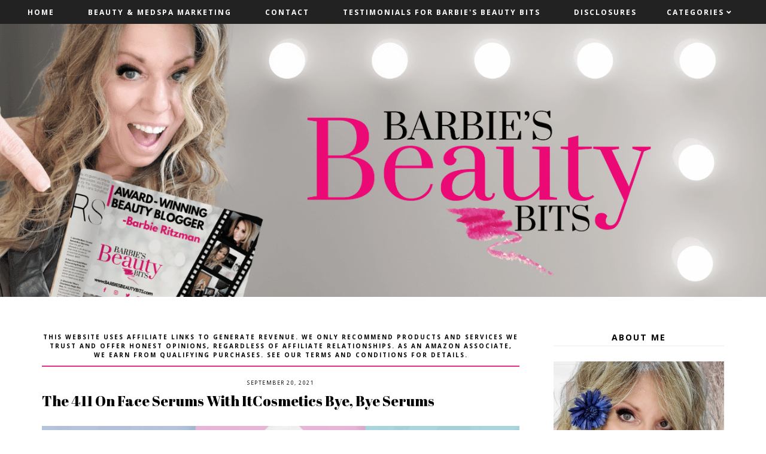

--- FILE ---
content_type: text/html; charset=UTF-8
request_url: https://www.barbiesbeautybits.com/2021/09/the-411-on-face-serums-with-itcosmetics.html
body_size: 45414
content:
<!DOCTYPE html>
<html class='v2' dir='ltr' xmlns='http://www.w3.org/1999/xhtml' xmlns:b='http://www.google.com/2005/gml/b' xmlns:data='http://www.google.com/2005/gml/data' xmlns:expr='http://www.google.com/2005/gml/expr'>
<head>
<link href='https://www.blogger.com/static/v1/widgets/335934321-css_bundle_v2.css' rel='stylesheet' type='text/css'/>
<script async='async' data-ad-client='ca-pub-8019212543341537' src='https://pagead2.googlesyndication.com/pagead/js/adsbygoogle.js'></script>
<script async='async' crossorigin='anonymous' src='https://pagead2.googlesyndication.com/pagead/js/adsbygoogle.js?client=ca-pub-6622305925836088'></script>
<link href='//ajax.googleapis.com' rel='dns-prefetch'/>
<link href='https://fonts.googleapis.com/css?family=Abril+Fatface:400,400i,700|Open+Sans:400,400i,500,700,700i' rel='stylesheet'/>
<script src='//ajax.googleapis.com/ajax/libs/jquery/1.12.2/jquery.min.js' type='text/javascript'></script>
<link crossorigin='anonymous' href='https://stackpath.bootstrapcdn.com/bootstrap/4.5.2/css/bootstrap.min.css' integrity='sha384-JcKb8q3iqJ61gNV9KGb8thSsNjpSL0n8PARn9HuZOnIxN0hoP+VmmDGMN5t9UJ0Z' rel='stylesheet'/>
<script src='https://assets.tumblr.com/share-button.js'></script>
<link crossorigin='anonymous' href='https://use.fontawesome.com/releases/v5.3.1/css/all.css' integrity='sha384-mzrmE5qonljUremFsqc01SB46JvROS7bZs3IO2EmfFsd15uHvIt+Y8vEf7N7fWAU' rel='stylesheet'/>
<meta content='IE=EmulateIE7' http-equiv='X-UA-Compatible'/>
<meta content='width=device-width,initial-scale=1.0' name='viewport'/>
<meta content='width=device-width,initial-scale=1.0,minimum-scale=1.0,maximum-scale=1.0' name='viewport'/>
<meta content='text/html; charset=UTF-8' http-equiv='Content-Type'/>
<meta content='blogger' name='generator'/>
<link href='https://www.barbiesbeautybits.com/favicon.ico' rel='icon' type='image/x-icon'/>
<link href='https://www.barbiesbeautybits.com/2021/09/the-411-on-face-serums-with-itcosmetics.html' rel='canonical'/>
<link rel="alternate" type="application/atom+xml" title="Barbie&#39;s Beauty Bits - Atom" href="https://www.barbiesbeautybits.com/feeds/posts/default" />
<link rel="alternate" type="application/rss+xml" title="Barbie&#39;s Beauty Bits - RSS" href="https://www.barbiesbeautybits.com/feeds/posts/default?alt=rss" />
<link rel="service.post" type="application/atom+xml" title="Barbie&#39;s Beauty Bits - Atom" href="https://www.blogger.com/feeds/8989513257190306435/posts/default" />

<link rel="alternate" type="application/atom+xml" title="Barbie&#39;s Beauty Bits - Atom" href="https://www.barbiesbeautybits.com/feeds/8519124234967173260/comments/default" />
<!--Can't find substitution for tag [blog.ieCssRetrofitLinks]-->
<link href='https://blogger.googleusercontent.com/img/b/R29vZ2xl/AVvXsEhIcEYlZXimCAMTHJW4Obi7KY031KZNKMX3sQfe4HXYuOp_qEtEUpqPMKqm_K4BaqxnAftiAo_V2xkH8ajBlGdl2vJkiPFEWK0yM71kcp9SB7WJYyYKYf5lgVlMHfzVOdOkoIxbP0Xi37Uu/s16000/the-411-on-face-serums-with-itCosmetics-bye-bye-serums-barbies-beauty-bits+%25281%2529.png' rel='image_src'/>
<meta content='The 411 On Face Serums With ItCosmetics Bye, Bye Serums, By Barbies Beauty Bits' name='description'/>
<meta content='https://www.barbiesbeautybits.com/2021/09/the-411-on-face-serums-with-itcosmetics.html' property='og:url'/>
<meta content=' The 411 On Face Serums With ItCosmetics Bye, Bye Serums' property='og:title'/>
<meta content='The 411 On Face Serums With ItCosmetics Bye, Bye Serums, By Barbies Beauty Bits' property='og:description'/>
<meta content='https://blogger.googleusercontent.com/img/b/R29vZ2xl/AVvXsEhIcEYlZXimCAMTHJW4Obi7KY031KZNKMX3sQfe4HXYuOp_qEtEUpqPMKqm_K4BaqxnAftiAo_V2xkH8ajBlGdl2vJkiPFEWK0yM71kcp9SB7WJYyYKYf5lgVlMHfzVOdOkoIxbP0Xi37Uu/w1200-h630-p-k-no-nu/the-411-on-face-serums-with-itCosmetics-bye-bye-serums-barbies-beauty-bits+%25281%2529.png' property='og:image'/>
<title> The 411 On Face Serums With ItCosmetics Bye, Bye Serums | Barbie's Beauty Bits</title>
<script async='async' crossorigin='anonymous' src='https://pagead2.googlesyndication.com/pagead/js/adsbygoogle.js?client=ca-pub-7615148925709810'></script>
<meta content='66edc08df88cda927b929440dc463201' name='p:domain_verify'/>
<!-- Google Tag Manager -->
<script type='text/javascript'>/*<![CDATA[*/(function(w,d,s,l,i){w[l]=w[l]||[];w[l].push({'gtm.start':
new Date().getTime(),event:'gtm.js'});var f=d.getElementsByTagName(s)[0],
j=d.createElement(s),dl=l!='dataLayer'?'&l='+l:'';j.async=true;j.src=
'https://www.googletagmanager.com/gtm.js?id='+i+dl;f.parentNode.insertBefore(j,f);
})(window,document,'script','dataLayer','GTM-5Q8MQK26');/*]]>*/</script>
<!-- End Google Tag Manager -->
<!-- Google tag (gtag.js) -->
<script async='true' src='https://www.googletagmanager.com/gtag/js?id=G-8XZNHKD4DD'></script>
<script>
        window.dataLayer = window.dataLayer || [];
        function gtag(){dataLayer.push(arguments);}
        gtag('js', new Date());
        gtag('config', 'G-8XZNHKD4DD');
      </script>
<style type='text/css'>@font-face{font-family:'Open Sans';font-style:normal;font-weight:400;font-stretch:100%;font-display:swap;src:url(//fonts.gstatic.com/s/opensans/v44/memvYaGs126MiZpBA-UvWbX2vVnXBbObj2OVTSKmu0SC55K5gw.woff2)format('woff2');unicode-range:U+0460-052F,U+1C80-1C8A,U+20B4,U+2DE0-2DFF,U+A640-A69F,U+FE2E-FE2F;}@font-face{font-family:'Open Sans';font-style:normal;font-weight:400;font-stretch:100%;font-display:swap;src:url(//fonts.gstatic.com/s/opensans/v44/memvYaGs126MiZpBA-UvWbX2vVnXBbObj2OVTSumu0SC55K5gw.woff2)format('woff2');unicode-range:U+0301,U+0400-045F,U+0490-0491,U+04B0-04B1,U+2116;}@font-face{font-family:'Open Sans';font-style:normal;font-weight:400;font-stretch:100%;font-display:swap;src:url(//fonts.gstatic.com/s/opensans/v44/memvYaGs126MiZpBA-UvWbX2vVnXBbObj2OVTSOmu0SC55K5gw.woff2)format('woff2');unicode-range:U+1F00-1FFF;}@font-face{font-family:'Open Sans';font-style:normal;font-weight:400;font-stretch:100%;font-display:swap;src:url(//fonts.gstatic.com/s/opensans/v44/memvYaGs126MiZpBA-UvWbX2vVnXBbObj2OVTSymu0SC55K5gw.woff2)format('woff2');unicode-range:U+0370-0377,U+037A-037F,U+0384-038A,U+038C,U+038E-03A1,U+03A3-03FF;}@font-face{font-family:'Open Sans';font-style:normal;font-weight:400;font-stretch:100%;font-display:swap;src:url(//fonts.gstatic.com/s/opensans/v44/memvYaGs126MiZpBA-UvWbX2vVnXBbObj2OVTS2mu0SC55K5gw.woff2)format('woff2');unicode-range:U+0307-0308,U+0590-05FF,U+200C-2010,U+20AA,U+25CC,U+FB1D-FB4F;}@font-face{font-family:'Open Sans';font-style:normal;font-weight:400;font-stretch:100%;font-display:swap;src:url(//fonts.gstatic.com/s/opensans/v44/memvYaGs126MiZpBA-UvWbX2vVnXBbObj2OVTVOmu0SC55K5gw.woff2)format('woff2');unicode-range:U+0302-0303,U+0305,U+0307-0308,U+0310,U+0312,U+0315,U+031A,U+0326-0327,U+032C,U+032F-0330,U+0332-0333,U+0338,U+033A,U+0346,U+034D,U+0391-03A1,U+03A3-03A9,U+03B1-03C9,U+03D1,U+03D5-03D6,U+03F0-03F1,U+03F4-03F5,U+2016-2017,U+2034-2038,U+203C,U+2040,U+2043,U+2047,U+2050,U+2057,U+205F,U+2070-2071,U+2074-208E,U+2090-209C,U+20D0-20DC,U+20E1,U+20E5-20EF,U+2100-2112,U+2114-2115,U+2117-2121,U+2123-214F,U+2190,U+2192,U+2194-21AE,U+21B0-21E5,U+21F1-21F2,U+21F4-2211,U+2213-2214,U+2216-22FF,U+2308-230B,U+2310,U+2319,U+231C-2321,U+2336-237A,U+237C,U+2395,U+239B-23B7,U+23D0,U+23DC-23E1,U+2474-2475,U+25AF,U+25B3,U+25B7,U+25BD,U+25C1,U+25CA,U+25CC,U+25FB,U+266D-266F,U+27C0-27FF,U+2900-2AFF,U+2B0E-2B11,U+2B30-2B4C,U+2BFE,U+3030,U+FF5B,U+FF5D,U+1D400-1D7FF,U+1EE00-1EEFF;}@font-face{font-family:'Open Sans';font-style:normal;font-weight:400;font-stretch:100%;font-display:swap;src:url(//fonts.gstatic.com/s/opensans/v44/memvYaGs126MiZpBA-UvWbX2vVnXBbObj2OVTUGmu0SC55K5gw.woff2)format('woff2');unicode-range:U+0001-000C,U+000E-001F,U+007F-009F,U+20DD-20E0,U+20E2-20E4,U+2150-218F,U+2190,U+2192,U+2194-2199,U+21AF,U+21E6-21F0,U+21F3,U+2218-2219,U+2299,U+22C4-22C6,U+2300-243F,U+2440-244A,U+2460-24FF,U+25A0-27BF,U+2800-28FF,U+2921-2922,U+2981,U+29BF,U+29EB,U+2B00-2BFF,U+4DC0-4DFF,U+FFF9-FFFB,U+10140-1018E,U+10190-1019C,U+101A0,U+101D0-101FD,U+102E0-102FB,U+10E60-10E7E,U+1D2C0-1D2D3,U+1D2E0-1D37F,U+1F000-1F0FF,U+1F100-1F1AD,U+1F1E6-1F1FF,U+1F30D-1F30F,U+1F315,U+1F31C,U+1F31E,U+1F320-1F32C,U+1F336,U+1F378,U+1F37D,U+1F382,U+1F393-1F39F,U+1F3A7-1F3A8,U+1F3AC-1F3AF,U+1F3C2,U+1F3C4-1F3C6,U+1F3CA-1F3CE,U+1F3D4-1F3E0,U+1F3ED,U+1F3F1-1F3F3,U+1F3F5-1F3F7,U+1F408,U+1F415,U+1F41F,U+1F426,U+1F43F,U+1F441-1F442,U+1F444,U+1F446-1F449,U+1F44C-1F44E,U+1F453,U+1F46A,U+1F47D,U+1F4A3,U+1F4B0,U+1F4B3,U+1F4B9,U+1F4BB,U+1F4BF,U+1F4C8-1F4CB,U+1F4D6,U+1F4DA,U+1F4DF,U+1F4E3-1F4E6,U+1F4EA-1F4ED,U+1F4F7,U+1F4F9-1F4FB,U+1F4FD-1F4FE,U+1F503,U+1F507-1F50B,U+1F50D,U+1F512-1F513,U+1F53E-1F54A,U+1F54F-1F5FA,U+1F610,U+1F650-1F67F,U+1F687,U+1F68D,U+1F691,U+1F694,U+1F698,U+1F6AD,U+1F6B2,U+1F6B9-1F6BA,U+1F6BC,U+1F6C6-1F6CF,U+1F6D3-1F6D7,U+1F6E0-1F6EA,U+1F6F0-1F6F3,U+1F6F7-1F6FC,U+1F700-1F7FF,U+1F800-1F80B,U+1F810-1F847,U+1F850-1F859,U+1F860-1F887,U+1F890-1F8AD,U+1F8B0-1F8BB,U+1F8C0-1F8C1,U+1F900-1F90B,U+1F93B,U+1F946,U+1F984,U+1F996,U+1F9E9,U+1FA00-1FA6F,U+1FA70-1FA7C,U+1FA80-1FA89,U+1FA8F-1FAC6,U+1FACE-1FADC,U+1FADF-1FAE9,U+1FAF0-1FAF8,U+1FB00-1FBFF;}@font-face{font-family:'Open Sans';font-style:normal;font-weight:400;font-stretch:100%;font-display:swap;src:url(//fonts.gstatic.com/s/opensans/v44/memvYaGs126MiZpBA-UvWbX2vVnXBbObj2OVTSCmu0SC55K5gw.woff2)format('woff2');unicode-range:U+0102-0103,U+0110-0111,U+0128-0129,U+0168-0169,U+01A0-01A1,U+01AF-01B0,U+0300-0301,U+0303-0304,U+0308-0309,U+0323,U+0329,U+1EA0-1EF9,U+20AB;}@font-face{font-family:'Open Sans';font-style:normal;font-weight:400;font-stretch:100%;font-display:swap;src:url(//fonts.gstatic.com/s/opensans/v44/memvYaGs126MiZpBA-UvWbX2vVnXBbObj2OVTSGmu0SC55K5gw.woff2)format('woff2');unicode-range:U+0100-02BA,U+02BD-02C5,U+02C7-02CC,U+02CE-02D7,U+02DD-02FF,U+0304,U+0308,U+0329,U+1D00-1DBF,U+1E00-1E9F,U+1EF2-1EFF,U+2020,U+20A0-20AB,U+20AD-20C0,U+2113,U+2C60-2C7F,U+A720-A7FF;}@font-face{font-family:'Open Sans';font-style:normal;font-weight:400;font-stretch:100%;font-display:swap;src:url(//fonts.gstatic.com/s/opensans/v44/memvYaGs126MiZpBA-UvWbX2vVnXBbObj2OVTS-mu0SC55I.woff2)format('woff2');unicode-range:U+0000-00FF,U+0131,U+0152-0153,U+02BB-02BC,U+02C6,U+02DA,U+02DC,U+0304,U+0308,U+0329,U+2000-206F,U+20AC,U+2122,U+2191,U+2193,U+2212,U+2215,U+FEFF,U+FFFD;}@font-face{font-family:'Open Sans';font-style:normal;font-weight:700;font-stretch:100%;font-display:swap;src:url(//fonts.gstatic.com/s/opensans/v44/memvYaGs126MiZpBA-UvWbX2vVnXBbObj2OVTSKmu0SC55K5gw.woff2)format('woff2');unicode-range:U+0460-052F,U+1C80-1C8A,U+20B4,U+2DE0-2DFF,U+A640-A69F,U+FE2E-FE2F;}@font-face{font-family:'Open Sans';font-style:normal;font-weight:700;font-stretch:100%;font-display:swap;src:url(//fonts.gstatic.com/s/opensans/v44/memvYaGs126MiZpBA-UvWbX2vVnXBbObj2OVTSumu0SC55K5gw.woff2)format('woff2');unicode-range:U+0301,U+0400-045F,U+0490-0491,U+04B0-04B1,U+2116;}@font-face{font-family:'Open Sans';font-style:normal;font-weight:700;font-stretch:100%;font-display:swap;src:url(//fonts.gstatic.com/s/opensans/v44/memvYaGs126MiZpBA-UvWbX2vVnXBbObj2OVTSOmu0SC55K5gw.woff2)format('woff2');unicode-range:U+1F00-1FFF;}@font-face{font-family:'Open Sans';font-style:normal;font-weight:700;font-stretch:100%;font-display:swap;src:url(//fonts.gstatic.com/s/opensans/v44/memvYaGs126MiZpBA-UvWbX2vVnXBbObj2OVTSymu0SC55K5gw.woff2)format('woff2');unicode-range:U+0370-0377,U+037A-037F,U+0384-038A,U+038C,U+038E-03A1,U+03A3-03FF;}@font-face{font-family:'Open Sans';font-style:normal;font-weight:700;font-stretch:100%;font-display:swap;src:url(//fonts.gstatic.com/s/opensans/v44/memvYaGs126MiZpBA-UvWbX2vVnXBbObj2OVTS2mu0SC55K5gw.woff2)format('woff2');unicode-range:U+0307-0308,U+0590-05FF,U+200C-2010,U+20AA,U+25CC,U+FB1D-FB4F;}@font-face{font-family:'Open Sans';font-style:normal;font-weight:700;font-stretch:100%;font-display:swap;src:url(//fonts.gstatic.com/s/opensans/v44/memvYaGs126MiZpBA-UvWbX2vVnXBbObj2OVTVOmu0SC55K5gw.woff2)format('woff2');unicode-range:U+0302-0303,U+0305,U+0307-0308,U+0310,U+0312,U+0315,U+031A,U+0326-0327,U+032C,U+032F-0330,U+0332-0333,U+0338,U+033A,U+0346,U+034D,U+0391-03A1,U+03A3-03A9,U+03B1-03C9,U+03D1,U+03D5-03D6,U+03F0-03F1,U+03F4-03F5,U+2016-2017,U+2034-2038,U+203C,U+2040,U+2043,U+2047,U+2050,U+2057,U+205F,U+2070-2071,U+2074-208E,U+2090-209C,U+20D0-20DC,U+20E1,U+20E5-20EF,U+2100-2112,U+2114-2115,U+2117-2121,U+2123-214F,U+2190,U+2192,U+2194-21AE,U+21B0-21E5,U+21F1-21F2,U+21F4-2211,U+2213-2214,U+2216-22FF,U+2308-230B,U+2310,U+2319,U+231C-2321,U+2336-237A,U+237C,U+2395,U+239B-23B7,U+23D0,U+23DC-23E1,U+2474-2475,U+25AF,U+25B3,U+25B7,U+25BD,U+25C1,U+25CA,U+25CC,U+25FB,U+266D-266F,U+27C0-27FF,U+2900-2AFF,U+2B0E-2B11,U+2B30-2B4C,U+2BFE,U+3030,U+FF5B,U+FF5D,U+1D400-1D7FF,U+1EE00-1EEFF;}@font-face{font-family:'Open Sans';font-style:normal;font-weight:700;font-stretch:100%;font-display:swap;src:url(//fonts.gstatic.com/s/opensans/v44/memvYaGs126MiZpBA-UvWbX2vVnXBbObj2OVTUGmu0SC55K5gw.woff2)format('woff2');unicode-range:U+0001-000C,U+000E-001F,U+007F-009F,U+20DD-20E0,U+20E2-20E4,U+2150-218F,U+2190,U+2192,U+2194-2199,U+21AF,U+21E6-21F0,U+21F3,U+2218-2219,U+2299,U+22C4-22C6,U+2300-243F,U+2440-244A,U+2460-24FF,U+25A0-27BF,U+2800-28FF,U+2921-2922,U+2981,U+29BF,U+29EB,U+2B00-2BFF,U+4DC0-4DFF,U+FFF9-FFFB,U+10140-1018E,U+10190-1019C,U+101A0,U+101D0-101FD,U+102E0-102FB,U+10E60-10E7E,U+1D2C0-1D2D3,U+1D2E0-1D37F,U+1F000-1F0FF,U+1F100-1F1AD,U+1F1E6-1F1FF,U+1F30D-1F30F,U+1F315,U+1F31C,U+1F31E,U+1F320-1F32C,U+1F336,U+1F378,U+1F37D,U+1F382,U+1F393-1F39F,U+1F3A7-1F3A8,U+1F3AC-1F3AF,U+1F3C2,U+1F3C4-1F3C6,U+1F3CA-1F3CE,U+1F3D4-1F3E0,U+1F3ED,U+1F3F1-1F3F3,U+1F3F5-1F3F7,U+1F408,U+1F415,U+1F41F,U+1F426,U+1F43F,U+1F441-1F442,U+1F444,U+1F446-1F449,U+1F44C-1F44E,U+1F453,U+1F46A,U+1F47D,U+1F4A3,U+1F4B0,U+1F4B3,U+1F4B9,U+1F4BB,U+1F4BF,U+1F4C8-1F4CB,U+1F4D6,U+1F4DA,U+1F4DF,U+1F4E3-1F4E6,U+1F4EA-1F4ED,U+1F4F7,U+1F4F9-1F4FB,U+1F4FD-1F4FE,U+1F503,U+1F507-1F50B,U+1F50D,U+1F512-1F513,U+1F53E-1F54A,U+1F54F-1F5FA,U+1F610,U+1F650-1F67F,U+1F687,U+1F68D,U+1F691,U+1F694,U+1F698,U+1F6AD,U+1F6B2,U+1F6B9-1F6BA,U+1F6BC,U+1F6C6-1F6CF,U+1F6D3-1F6D7,U+1F6E0-1F6EA,U+1F6F0-1F6F3,U+1F6F7-1F6FC,U+1F700-1F7FF,U+1F800-1F80B,U+1F810-1F847,U+1F850-1F859,U+1F860-1F887,U+1F890-1F8AD,U+1F8B0-1F8BB,U+1F8C0-1F8C1,U+1F900-1F90B,U+1F93B,U+1F946,U+1F984,U+1F996,U+1F9E9,U+1FA00-1FA6F,U+1FA70-1FA7C,U+1FA80-1FA89,U+1FA8F-1FAC6,U+1FACE-1FADC,U+1FADF-1FAE9,U+1FAF0-1FAF8,U+1FB00-1FBFF;}@font-face{font-family:'Open Sans';font-style:normal;font-weight:700;font-stretch:100%;font-display:swap;src:url(//fonts.gstatic.com/s/opensans/v44/memvYaGs126MiZpBA-UvWbX2vVnXBbObj2OVTSCmu0SC55K5gw.woff2)format('woff2');unicode-range:U+0102-0103,U+0110-0111,U+0128-0129,U+0168-0169,U+01A0-01A1,U+01AF-01B0,U+0300-0301,U+0303-0304,U+0308-0309,U+0323,U+0329,U+1EA0-1EF9,U+20AB;}@font-face{font-family:'Open Sans';font-style:normal;font-weight:700;font-stretch:100%;font-display:swap;src:url(//fonts.gstatic.com/s/opensans/v44/memvYaGs126MiZpBA-UvWbX2vVnXBbObj2OVTSGmu0SC55K5gw.woff2)format('woff2');unicode-range:U+0100-02BA,U+02BD-02C5,U+02C7-02CC,U+02CE-02D7,U+02DD-02FF,U+0304,U+0308,U+0329,U+1D00-1DBF,U+1E00-1E9F,U+1EF2-1EFF,U+2020,U+20A0-20AB,U+20AD-20C0,U+2113,U+2C60-2C7F,U+A720-A7FF;}@font-face{font-family:'Open Sans';font-style:normal;font-weight:700;font-stretch:100%;font-display:swap;src:url(//fonts.gstatic.com/s/opensans/v44/memvYaGs126MiZpBA-UvWbX2vVnXBbObj2OVTS-mu0SC55I.woff2)format('woff2');unicode-range:U+0000-00FF,U+0131,U+0152-0153,U+02BB-02BC,U+02C6,U+02DA,U+02DC,U+0304,U+0308,U+0329,U+2000-206F,U+20AC,U+2122,U+2191,U+2193,U+2212,U+2215,U+FEFF,U+FFFD;}</style>
<style id='page-skin-1' type='text/css'><!--
<Group description="Body Font" selector="body">
<Variable name="body.font" description="Body Font" type="font" default="normal normal 400 15px 'Open Sans', sans-serif"/>
</Group>
<Group description="Headings Font" selector=".post-title">
<Variable name="headings.font" description="Headings Font" type="font" default="normal normal 400 24px 'Abril Fatface', cursive"/>
</Group>
<Group description="Sidebar/Widget Font" selector=".sidebar-outer">
<Variable name="widget.font" description="Sidebar/Widget Font" type="font" default="normal normal 700 14px 'Open Sans', sans-serif"/>
</Group>
<Group description="Blog Post Font" selector=".post-body">
<Variable name="post.font" description="Blog Post Font" type="font" default="normal normal 400 15px 'Open Sans', sans-serif"/>
</Group>
/* == CONTACT DETAILS :
DESIGNER :  Balkeni Studio - https://www.balkeni.com/
TEMPLATE :  Custom Template For Barbie's Beauty Bits
== */
/* ==
VARIABLE DEFINITIONS
<Group description="Main Colors" selector="body">
<Variable name="body.background.color" description="Body Background Color" type="color" default="#ffffff"/>
<Variable name="body.text.color" description="Body Text Color" type="color" default="#000000"/>
<Variable name="body.link.color" description="Link Color" type="color" default="#767a61"/>
<Variable name="body.link.color.hover" description="Link Color Hover" type="color" default="#445366"/>
</Group>
<Group description="Selection and Scrollbar" selector="body">
<Variable name="selection.color" description="Selection Color" type="color" default="#ffffff"/>
<Variable name="selection.background" description="Selection Background" type="color" default="#222222"/>
<Variable name="scrollbar.background" description="Scrollbar Background" type="color" default="#222222"/>
<Variable name="scrollbar.thumb" description="Scrollbar Thumb" type="color" default="#444444"/>
</Group>
<Group description="Status Msg" selector="body">
<Variable name="status.msg.color" description="Status Msg Color" type="color" default="#767a61"/>
</Group>
<Group description="Header" selector="header">
<Variable name="header.color" description="Header Color" type="color" default="#000000"/>
<Variable name="header.link.color" description="Header Link Color" type="color" default="#000000"/>
<Variable name="header.link.color.hover" description="Header Link Color Hover" type="color" default="#000000"/>
<Variable name="description.color" description="Description Color" type="color" default="#000000"/>
</Group>
<Group description="Navigation Menu" selector="menu-outer">
<Variable name="navigation.background.color" description="Navigation Menu Background Color" type="color" default="#ffc4c4"/>
<Variable name="navigation.border.color" description="Navigation Menu Border Color" type="color" default="transparent"/>
<Variable name="menu.link.color" description="Menu Link Color" type="color" default="#ffffff"/>
<Variable name="menu.link.color.hover" description="Menu Link Color Hover" type="color" default="#445366"/>
<Variable name="menu.mobile.open.color" description="Mobile Menu Open Color" type="color" default="#ffffff"/>
<Variable name="menu.mobile.close.color" description="Mobile Menu Close Color" type="color" default="#ffffff"/>
</Group>
<Group description="Drop down" selector="menu-outer">
<Variable name="drop.down.color" description="Drop-Down Link Color" type="color" default="#ffffff"/>
<Variable name="drop.down.color.hover" description="Drop-Down Link Color on Hover" type="color" default="#445366"/>
<Variable name="drop.down.border.color" description="Drop-Down Border color" type="color" default="transparent" />
<Variable name="drop.down.background" description="Drop-Down Background" type="color" default="#ffc4c4"/>
<Variable name="drop.down.background.hover" description="Drop-Down Background Hover" type="color" default="#ffc4c4"/>
</Group>
<Group description="Posts Layout (Label Pages)" selector=".index-post">
<Variable name="indexpost.overlay" description="Overlay on Hover" type="color" default="#000000"/>
<Variable name="indexpost.date.color" description="Post Date Color" type="color" default="#000000"/>
<Variable name="indexpost.date.bg" description="Post Date Background" type="color" default="#ffffff"/>
<Variable name="indexpost.share.btns.color" description="Post Share Buttons Color" type="color" default="#ffffff"/>
<Variable name="indexpost.share.btns.color.hover" description="Post Share Buttons Color on Hover" type="color" default="#ffffff"/>
<Variable name="indexpost.title.color" description="Post Title Color" type="color" default="#ffffff"/>
<Variable name="indexpost.title.color.hover" description="Post Title Color on Hover" type="color" default="#ffffff"/>
<Variable name="indexpost.comments.color" description="Comment Link Color" type="color" default="#ffffff"/>
<Variable name="indexpost.comments.color.hover" description="Comment Link Color on Hover" type="color" default="#ffffff"/>
<Variable name="jump.link.color" description="Jump Link Color" type="color" default="#000000"/>
<Variable name="jump.link.background" description="Jump Link Background" type="color" default="#ffffff"/>
<Variable name="jump.link.color.hover" description="Jump Link Color on Hover" type="color" default="#000000"/>
<Variable name="jump.link.background.hover" description="Jump Link Background on Hover" type="color" default="#ffffff"/>
</Group>
<Group description="Affiliate Notice (Post Pages)" selector="#Text222">
<Variable name="affiliate.color" description="Affiliate Notice Color" type="color" default="#000000"/>
<Variable name="affiliate.border" description="Affiliate Notice Border" type="color" default="#ffc4c4"/>
</Group>
<Group description="Post header (Post Page)" selector=".post-header">
<Variable name="post.title.color" description="Post Title Link Color" type="color" default="#000000"/>
<Variable name="post.title.link.color" description="Post Title Color" type="color" default="#000000"/>
<Variable name="post.title.link.color.hover" description="Post Title Color Hover" type="color" default="#445366"/>
<Variable name="post.date.color" description="Post Date Color" type="color" default="#000000"/>
</Group>
<Group description="Post Body Links (Post Page)" selector=".post-body a">
<Variable name="post.body.link" description="Post Body Link Color" type="color" default="#e62e8d"/>
<Variable name="post.body.link.border" description="Post Body Link Border" type="color" default="#767a61"/>
<Variable name="post.body.link.hover" description="Post Body Link Color Hover" type="color" default="#767a61"/>
</Group>
<Group description="Blockquote" selector=".post-outer">
<Variable name="blockquote.text.color" description="Blockquote Text Color" type="color" default="#445366"/>
<Variable name="blockquote.border.color" description="Blockquote Background Color" type="color" default="#f8eadb"/>
</Group>
<Group description="Post Footer" selector=".post-footer">
<Variable name="post.footer.link.color" description="Post Footer Link Color" type="color" default="#ffffff"/>
<Variable name="post.footer.link.color.hover" description="Post Footer Link Color Hover" type="color" default="#445366"/>
<Variable name="post.footer.text.color" description="Post Footer Color" type="color" default="#ffffff"/>
<Variable name="post.footer.background.color" description="Post Footer Background Color" type="color" default="#ffc4c4"/>
</Group>
<Group description="Related Posts" selector="#related-posts">
<Variable name="related.posts.heading.color" description="Related Posts Heading Color" type="color" default="#000000"/>
<Variable name="related.posts.heading.border" description="Related Posts Heading Background Color" type="color" default="#ffc4c4"/>
<Variable name="related.posts.background" description="Related Posts Item Overlay Hover" type="color" default="#ffc4c4"/>
<Variable name="related.posts.title.color" description="Related Post Title Color" type="color" default="#ffffff"/>
</Group>
<Group description="Comments" selector="comments">
<Variable name="comments.text.color" description="Comments Text Color" type="color" default="#000000"/>
<Variable name="comments.user.color" description="Comments User Name Color" type="color" default="#000000"/>
<Variable name="comments.user.hover" description="Comments User Name Color Hover" type="color" default="#445366"/>
<Variable name="comments.links" description="Comments Link Color" type="color" default="#ffc4c4"/>
<Variable name="comments.links.hover" description="Comments Link Color Hover" type="color" default="#445366"/>
<Variable name="comments.actions.color" description="Comments Actions Color" type="color" default="#000000"/>
<Variable name="comments.actions.color.hover" description="Comments Actions Color Hover" type="color" default="#445366"/>
<Variable name="comments.firstblock.border" description="Comments Each First Block Border" type="color" default="#ffc4c4"/>
<Variable name="comments.secondblock.border" description="Comments Each Second Block Border" type="color" default="#767a61"/>
</Group>
<Group description="Sidebar Area" selector="sidebar-outer">
<Variable name="sidebar.title.color" description="Sidebar Widgets Titles Color" type="color" default="#000000"/>
<Variable name="sidebar.title.border" description="Sidebar Title Border" type="color" default="#ffc4c4"/>
<Variable name="sidebar.profile.text.color" description="Sidebar Profile Widget Text Color" type="color" default="#000000"/>
<Variable name="sidebar.icons.color" description="Sidebar Social Icons Color" type="color" default="#ffc4c4"/>
<Variable name="sidebar.icons.color.hover" description="Sidebar Social Icons Color Hover" type="color" default="#445366"/>
<Variable name="sidebar.search.text.color" description="Sidebar Search Text Color" type="color" default="#000000"/>
<Variable name="sidebar.search.button.color" description="Sidebar Search Button Color" type="color" default="#ffc4c4"/>
<Variable name="sidebar.search.button.color.hover" description="Sidebar Search Button Color Hover" type="color" default="#ffc4c4"/>
<Variable name="sidebar.search.border" description="Sidebar Search Border Color" type="color" default="#ffc4c4"/>
<Variable name="linklist.link.color" description="LinkList link Color" type="color" default="#000000"/>
<Variable name="linklist.link.color.hover" description="LinkList link Color Hover" type="color" default="#445366"/>
<Variable name="popular.title.color" description="Popular Posts Title Color" type="color" default="#ffffff"/>
<Variable name="popular.background.hover" description="Popular Posts Item Background Hover" type="color" default="#ffc4c4"/>
<Variable name="archive.year.color" description="Archive Year Link Color" type="color" default="#000000"/>
<Variable name="archive.color" description="Archive Link Color" type="color" default="#000000"/>
<Variable name="archive.post.titles.color" description="Archive Post Titles Color" type="color" default="#000000"/>
<Variable name="archive.arrow.color" description="Archive Arrow Color" type="color" default="#ffc4c4"/>
<Variable name="archive.year.background.color" description="Archive Year Background Color" type="color" default="transparent"/>
<Variable name="archive.link.hover" description="Archive Link Color Hover" type="color" default="#ffc4c4"/>
<Variable name="featured.overlay" description="Featured Post Overlay" type="color" default="#ffc4c4"/>
<Variable name="featured.text.color" description="Featured Post Text Color" type="color" default="#ffffff"/>
<Variable name="blog.list.link.color" description="Blog List Link Color" type="color" default="#000000"/>
<Variable name="blog.list.link.color.hover" description="Blog List Link Color on Hover" type="color" default="#000000"/>
</Group>
<Group description="Subscribe Widget" selector="#FollowByEmail1">
<Variable name="subscribe.background.color" description="Subscribe Background Color" type="color" default="#445366"/>
<Variable name="subscribe.fields.background" description="Subscribe Fields Background" type="color" default="#ffffff"/>
<Variable name="subscribe.fields.text.color" description="Subscribe Fields Text Color" type="color" default="#000000"/>
<Variable name="subscribe.button.color" description="Subscribe Button Color" type="color" default="#000000"/>
<Variable name="subscribe.button.background" description="Sidebar Subscribe Button Background" type="color" default="#ffc4c4"/>
<Variable name="subscribe.button.background.hover" description="Subscribe Button Background on Hover" type="color" default="#ffc4c4"/>
<Variable name="subscribe.button.color.hover" description="Subscribe Button Color Hover" type="color" default="#000000"/>
</Group>
<Group description="Contact form" selector="#ContactForm1">
<Variable name="contact.background.color" description="Contact Form Background Color" type="color" default="#445366"/>
<Variable name="contact.fields.background" description="Contact Form Fields Background" type="color" default="#ffffff"/>
<Variable name="contact.fields.text.color" description="Contact Form Fields Text Color" type="color" default="#000000"/>
<Variable name="contact.button.color" description="Contact Form Button Color" type="color" default="#000000"/>
<Variable name="contact.button.background" description="Contact Form Button Background" type="color" default="#ffc4c4"/>
<Variable name="contact.button.background.hover" description="Contact Form Button Background on Hover" type="color" default="#ffc4c4"/>
<Variable name="contact.button.color.hover" description="Contact Form Button Color Hover" type="color" default="#000000"/>
</Group>
<Group description="Footer Pages" selector="#PageList2">
<Variable name="footer.pages.color" description="Blog Pager Link Color" type="color" default="#000000"/>
<Variable name="footer.pages.color.hover" description="Blog Pager Link Color Hover" type="color" default="#445366"/>
</Group>
<Group description="Blog Pager" selector="blog-pager">
<Variable name="blog.pager.link.color" description="Blog Pager Link Color" type="color" default="#000000"/>
<Variable name="blog.pager.link.color.hover" description="Blog Pager Link Color Hover" type="color" default="#445366"/>
</Group>
<Group description="Copyright" selector="copyright">
<Variable name="copyright.text.color" description="Copyright Text Color" type="color" default="#000000"/>
<Variable name="copyright.link.color" description="Copytight Link Color" type="color" default="#000000"/>
<Variable name="copyright.link.color.hover" description="Copyright Link Color Hover" type="color" default="#000000"/>
<Variable name="copyright.background.color" description="Copyright Background" type="color" default="#ffc4c4"/>
</Group>
<Group description="Footer" selector=".footer-outer">
<Variable name="footer.background.color" description="Footer Background Color" type="color" default="transparent"/>
<Variable name="footer.title.color" description="Footer Titles Color" type="color" default="#000000"/>
</Group>
== */
/* == RESETS == */
html, body, div, span, applet, object, iframe,h1, h2, h3, h4, h5, h6, p, blockquote, pre,a, abbr, acronym, address, big, cite, code,del, dfn, em, img, ins, kbd, q, s, samp,small, strike, strong, sub, sup, tt, var,b, u, i, center,dl, dt, dd, ol, ul, li,fieldset, form, label, legend,table, caption, tbody, tfoot, thead, tr, th, td,article, aside, canvas, details, embed, figure, figcaption, footer, header, hgroup,menu, nav, output, ruby, section,widget, summary,time, mark, audio, video, .widget, .section {
margin: 0;
padding: 0;
border: 0;
vertical-align: baseline;
}
table {
border-collapse: collapse!important;
border-spacing: 0;
border-radius:0;
}
table,
td,
tr,
th {
margin: 0 auto;
padding: 0;
}
.CSS_LIGHTBOX{
z-index:9999!important;
}
/* == MAIN SETTINGS == */
.blog-outer {
width: 100%;
background:#ffffff;
}
.blog-inner {
max-width: 89%;
margin: 0 auto;
padding:0;
margin-top:60px;
}
.main-outer{
width:70%;
float:left;
margin:0;
padding:0;
}
.sidebar-outer{
width:25%;
float:right;
margin:0;
padding:0;
}
.post-body a img,
.post-body img {
max-width: 100%;
height: auto;
border:none!important;
margin: 0 auto;
}
iframe,
.YOUTUBE-iframe-video {
max-width: 100%;
}
.video-outer {
width: 100%;
max-width: 100%;
margin: 15px auto;
}
.video-inner {
position: relative;
padding-bottom: 56%;
padding-top: 0px;
height: 0;
background: #fff !important;
}
.video-inner iframe,
.video-inner object,
.video-inner embed {
position: absolute;
top: 0;
width: 100%;
height: 100%;
}
/* == BODY == */
html{
overflow-x: hidden;
}
body {
font-family: 'Open Sans', sans-serif;
overflow-x: hidden;
font-size:15px;
font-weight:400;
color:#000000;
}
body b,
body strong {
font-weight: bold;
line-height: 1.8;
text-decoration:none;
}
body i {
font-family: inherit;
font-style: italic;
line-height: 1.8;
text-decoration:none;
}
.post-body {
font-size:100%;
width:100%;
line-height: 1.7;
position:relative;
text-align: justify;
font-family: 'Open Sans', sans-serif;
}
.post-body a,
.post-body a:visited{
color:#e62e8d!important;
border-bottom:none!important;
}
.post-body a:hover{
color:#222222;
}
.post-body ol {
list-style: decimal;
list-style-type: decimal;
padding: 0 0 0 2em;
}
.post-body h2,
.post-body h3,
.post-body h4{
font-family: 'Abril Fatface', cursive;
font-weight: 400;
}
.post-body a img,
.post-body img {
display: block ;
float: none !important;
max-width: 100%;
height: auto;
}
blockquote{
font-family:inherit;
text-align:center;
max-width:100%;
margin:20px auto ;
padding:3px 0 3px 10px;
font-size:25px;
font-weight:400;
color:#e62e8d;
border-left:2px solid #222222;
display:table;
}
.section{
margin:0;
}
.widget{
line-height:1.5;
margin: 0;
}
a img {
display: block;
position: static !important;
}
.separator a {
margin-right:0!important;
margin-left:0!important;
max-width: 100%;
height: auto;
}
.separator a:hover {
background:none!important;
}
iframe,
.YOUTUBE-iframe-video {
max-width: 100%;
}
a:-webkit-any-link {
cursor:pointer;
}
button,
input,
textarea {
outline: 0;
-webkit-appearance: none;
-webkit-border-radius: 0;
}
::-webkit-scrollbar {
width: 10px;
}
a,
a:visited {
color: #e62e8d;
text-decoration: none;
}
a:hover {
color:#222222;
text-decoration: none;
-webkit-transition: all 0.25s ease;
-moz-transition: all 0.25s ease;
-ms-transition: all 0.25s ease;
-o-transition: all 0.25s ease;
transition: all 0.25s ease;
}
::-moz-selection {
color: #ffffff;
background:#222222;
}
::selection {
color: #ffffff;
background: #222222;
}
::-webkit-scrollbar-track {
background: #222222;
}
::-webkit-scrollbar-thumb {
background: #e62e8d;
}
::-webkit-scrollbar-thumb:window-inactive {
background: #e62e8d;
}
.status-msg {
font-size:35px;
font-weight:400;
letter-spacing:3px;
font-family: 'Open Sans', sans-serif;
margin: 0px auto 35px;
position: relative;
text-align: center;
clear:both;
color:#e62e8d;
text-transform:uppercase;
}
/* == COOKIES == */
.cookie-choices-info .cookie-choices-inner{
padding:10px 0px;
}
.cookie-choices-info{
bottom:0!important;
top:inherit!important;
line-height:1.4!important;
z-index:9999!important;
font-family:inherit!important;
font-size:16px!important;
padding:0!important;
background-color:rgba(71,71,71,0.8)!important;
letter-spacing:1px;
color:#fff!important;
}
.cookie-choices-info .cookie-choices-text {
font-size:14px!important;
margin:20px!important;
color:#fff!important;
}
.cookie-choices-info .cookie-choices-button,
.cookie-choices-info .cookie-choices-button:hover{
color:#fff!important;
}
.cookie-choices-info .cookie-choices-buttons{
margin:20px 10px !important;
}
/* == HEADER == */
#header-outer{
margin-bottom:0px;
}
.header img {
max-width: 100%;
height: auto;
text-align:center;
margin: 0 auto;
}
.Header h1 {
text-align:center;
font-weight:400;
font-size:50px;
color: #000000;
line-height:1.4;
margin-bottom:0px;
letter-spacing:1px;
text-transform:uppercase;
font-family: 'Open Sans', sans-serif;
}
.Header h1 a,
.Header h1 a:visited{
color: #e62e8d;
}
.Header h1 a:hover{
color: #222222;
}
.description {
font-size:12px;
text-align:center;
font-weight:700;
text-transform:uppercase;
letter-spacing:2.5px;
padding:0 7px!important;
margin:0!important;
color:#000000;
}
/* == NAVIGATION MENU == */
.menu{
padding:0 25px 0 15px;
}
.PageList LI A {
font-weight: 700!important;
}
#Image110 img{
max-width:90%;
height:auto;
margin:0 auto;
display:block;
}
.menu-outer {
max-width:100%;
font-weight: 700;
font-style:initial;
text-transform:uppercase;
text-align: center;
letter-spacing: 2px;
margin: 0 auto;
position: initial;
width: 100%;
height:40px;
-webkit-font-smoothing: subpixel-antialiased;
background:#222222;
border-top:1px solid transparent;
border-bottom:1px solid transparent;
}
.menu-outer .nav{
display:inherit;
}
.menu-outer .widget {
width: auto;
display: inline-block;
vertical-align:middle;
}
.menu-outer li,
.menu-outer ul {
padding: 0;
list-style: none;
list-style-type: none;
position:relative;
}
.menu-outer li{
display:inline-block;
}
.menu-outer a {
display: inline-block;
margin: 0 25px;
position:relative;
font-size: 12px;
line-height:40px;
}
.menu-outer li a{
color:#ffffff;
}
.menu-outer li a:hover{
color:#eeeeee;
}
/* == MENU - RESPONSIVE == */
@media screen and (min-width: 1030px) {
.menuouter {
display: none;
}
.menu {
visibility: hidden;
}
.menu-outer.cloned .menu {
visibility: visible;
}
}
@media screen and (max-width: 1029px) {
#PageList1,
#HTML101{
float:none;
}
.menu{
padding:5px 0;
}
.menu-outer .socialicons{
text-align:center!important;
}
.menu-outer.original {
visibility: visible !important;
}
.menu-outer.cloned {
display: none !important;
}
.menuouter:after {
content: "\f0c9";
font-family: 'Font Awesome\ 5 Free';
font-weight: 900;
font-size:16px;
color:#ffffff;
}
.menuouter.open:after {
content: "\f00d";
font-family: 'Font Awesome\ 5 Free';
font-weight: 900;
font-size:16px;
color:#ffffff;
}
.menuouter {
transition: background 0.3s;
font-size: 18px;
cursor: pointer;
font-style: normal;
text-align:center;
vertical-align:middle;
line-height:40px;
padding:0;
}
#menu{
display: none;
}
.menu-outer {
height: auto;
line-height:40px;
width: 100%;
max-width:100%;
position: relative;
border: 0;
text-align: left;
}
.menu-outer li,
.menu-outer .widget {
display: block;
height: auto;
}
.menu-outer a {
line-height: 40px;
display:block;
margin:0 10px;
}
}
/* == DROP DOWN == */
.menu-outer .level-two {
width: 180px;
position: absolute;
left: 0;
margin: 0 0 0 0px;
display: none;
text-align: left;
z-index: 99;
border:1px solid transparent;
background:#000000;
max-height: 300px;
overflow-x: hidden;
}
.menu-outer .level-three {
width: 180px;
position: absolute;
left: 180px;
top:0;
display: none;
text-align: left;
z-index: 99;
border:1px solid transparent;
background:#000000;
max-height: 300px;
overflow-x: hidden;
}
.menu-outer .Label .level-two {
max-height: 300px;
overflow-x: hidden;
}
.menu-outer .level-two li,
.menu-outer .level-three li {
font-size:11px;
display: block;
margin: 0;
line-height: normal;
}
.menu-outer .level-two li a,
.menu-outer .level-three li a,
.menu-outer .level-two li span,
.menu-outer .level-three li span {
display:block;
padding:10px 15px;
line-height:20px;
color:#ffffff;
margin:0;
background:#000000;
}
.menu-outer .level-two li a:hover,
.menu-outer .level-three li a:hover{
color:#eeeeee;
background:#e62e8d;
}
.menu-outer li.parent:hover .level-two,
.menu-outer .child-item.sharewidth:hover .level-three {
display: block;
}
.menu-outer .fas.fa-fw.fa-angle-down,
.menu-outer .fas.fa-fw.fa-angle-right,
.menu-outer .level-three a:after {
display: none;
}
.menu-outer li.child-item.sharewidth a:after {
content: "\f105";
font-family: "Font Awesome 5 Free" !important;
margin: 0 0 0 4px;
font-weight:900;
}
.menu-outer li > a:after {
content: '\f107';
font-family: 'Font Awesome 5 Free';
font-weight: 900;
margin: 0 0 0 4px;
line-height: 0;
}
.menu-outer li > a:only-child:after {
content: '';
margin:0;
display:none;
}
/* == DROP DOWN - RESPONSIVE == */
@media screen and (max-width: 1029px) {
.menu-outer li.parent:hover .level-two,
.menu-outer .child-item.sharewidth:hover .level-three {
display: none;
}
.menu-outer li > a:after{
float:right;
line-height:35px;
margin:0 0 0 0;
font-size:14px;
}
.menu-outer .fas.fa-fw.fa-angle-down,
.menu-outer .fas.fa-fw.fa-angle-right {
color: transparent !important;
position: absolute;
top: 0;
left: 70%;
width: 100%;
display: block;
height: 35px;
z-index: 5;
}
.menu-outer .level-two {
width: 100%;
left: 0;
position: relative;
margin: 0 auto;
padding-top:0;
}
.menu-outer .level-three {
width: 100%;
left: 0;
position: relative;
margin: 0 auto;
}
.menu-outer .Label .level-two {
max-height: auto;
overflow-y: visible;
}
.menu-outer .level-three a:after {
display: none;
}
.menu-outer li.child-item.sharewidth a:after {
content: "\f107";
}
}
/* == LABEL PAGES POSTS LAYOUT == */
.index-post .knd1{
position:absolute;
display:block;
width:100%;
height:100%;
margin:0;
padding:0;
top:0;
left:0;
}
.index-post .knd4{
position:absolute;
top:0px;
left:0px;
width:100%;
height:100%;
display:inline-block;
opacity:0;
background:#000000;
-webkit-transition: all 0.25s ease;
-moz-transition: all 0.25s ease;
-ms-transition: all 0.25s ease;
-o-transition: all 0.25s ease;
transition: all 0.25s ease;
}
.index-post .knd1 a:hover > .knd4{
-ms-filter: "progid:DXImageTransform.Microsoft.Alpha(Opacity=50)";
filter: alpha(opacity=50);
opacity: 0.5;
}
.index-post .post-title{
font-size: 20px;
text-transform: uppercase;
padding-bottom: 0px;
margin-bottom: 0px;
letter-spacing:1px;
padding:10px;
text-align:center;
}
.index-post .post-title a,
.index-post .post-title a:visited{
color:transparent;
-webkit-transition: all 0.25s ease;
-moz-transition: all 0.25s ease;
-ms-transition: all 0.25s ease;
-o-transition: all 0.25s ease;
transition: all 0.25s ease;
position:relative;
}
.index-post .knd1:hover .post-title a,
.index-post .knd1:hover .post-title a:visited{
color: #ffffff;
}
.index-post .post-title a:hover{
color: #ffffff;
}
.index-post .index-header1{
display:table;
width:100%;
height:33.33%;
}
.index-post .index-header1a{
display:table-cell;
width:100%;
vertical-align:top;
}
.index-post .index-header-title{
display:table;
width:100%;
height:33.33%;
}
.index-post .index-header-title .post-title{
display:table-cell;
width:100%;
vertical-align:middle;
font-size: 15px;
text-transform: uppercase;
letter-spacing: 2px;
font-family:inherit;
font-weight:700;
position:static;
}
.index-post .index-header2{
display:table;
width:100.3%;
height:34%;
}
.index-post .index-header2a{
display:table-cell;
width:100%;
vertical-align:bottom;
}
.index-post .date-header,
.index-post .post-share{
display:inline-block;
vertical-align:middle;
}
.index-post .post-share a{
font-size:13px;
margin:0 15px 0 0;
}
.index-post .post-share a,
.index-post .post-share a:visited{
color:transparent;
-webkit-transition: all 0.25s ease;
-moz-transition: all 0.25s ease;
-ms-transition: all 0.25s ease;
-o-transition: all 0.25s ease;
transition: all 0.25s ease;
}
.index-post .post-share a:hover{
color:#e62e8d;
}
.index-post .knd1:hover .post-share a{
color:#ffffff;
}
.index-post .date-header span{
padding:10px;
background:#000000;
display:inline-block;
font-weight:700;
text-align:center;
white-space:nowrap;
color:#ffffff;
}
.index-post .date-header{
margin-bottom:0;
width:25%;
line-height:1.8;
text-align:left;
font-size:11px;
}
.index-post .post-share{
padding:0;
width:75%;
position:relative;
text-align:right;
}
.index-post .comment-link,
.index-post .jump-link{
display:inline-block;
width:50%;
vertical-align:middle;
position:relative;
}
.index-post .comment-link{
padding:0;
text-align:left;
}
.index-post .comment-link a,
.index-post .comment-link a:visited{
color:transparent;
-webkit-transition: all 0.25s ease;
-moz-transition: all 0.25s ease;
-ms-transition: all 0.25s ease;
-o-transition: all 0.25s ease;
transition: all 0.25s ease;
}
.index-post .knd1:hover .comment-link a{
color:#ffffff;
padding-left:10px;
}
.index-post .jump-link{
text-align:right;
}
.index-post .jump-link a{
display:inline-block;
padding:10px 10px 12px;
text-transform: uppercase;
letter-spacing: 2px;
font-size: 11px;
font-weight: 700;
position:relative;
}
.jump-link p{
text-transform:lowercase;
font-style:italic;
display:inline-block;
}
.index-post .jump-link a,
.index-post .jump-link a:visited{
color:#e62e8d;
background:#ffffff;
}
.index-post .jump-link a:hover{
color:#222222;
background:#ffffff;
}
/* == POST HEADER == */
.post-header{
margin-bottom:25px;
text-align:center;
}
.post-title{
color:#000000;
font-size:24px;
font-weight:400;
line-height:1.4;
font-style:normal;
text-align:left;
font-family: 'Abril Fatface', cursive;
}
.post-title a,
.post-title a:visited{
margin:0;
color:#000000;
}
.post-title a:hover{
color:#e62e8d;
}
.date-header{
text-transform:uppercase;
font-size:9px;
font-weight:400;
letter-spacing:1.5px;
margin-bottom:7px;
text-align:center;
color:#000000;
position:relative;
}
/* == POST AREA == */
#Text222 {
font-size:10px!important;
text-transform:uppercase;
letter-spacing:2px;
font-weight:700;
color:#000000!important;
border-bottom:2px solid #e62e8d!important;
padding-bottom:10px;
display:block;
text-align:center;
margin-bottom:20px;
font-family:inherit!important;
}
.post-body h2{
font-size:27px;
font-weight:400;
line-height:1.4;
}
.post-body h3{
font-size:24px;
}
.post-body h4{
font-size:18px;
}
.post-outer{
margin-bottom:70px;
}
/* == POST FOOTER == */
.post-footer{
margin:30px 0 50px;
text-align:center;
color:#222222;
background:#e62e8d;
padding:0 10px;
font-size:0px;
}
.post-footer a,
.post-footer a:visited{
color:#ffffff;
}
.post-footer a:hover{
color:#222222;
}
.post-footer-line>*{
margin-right:0px;
}
.comment-link,
.post-labels,
.post-share{
display:inline-block;
width:33.33%;
padding:10px 0;
vertical-align:middle;
}
.comment-link{
text-align:left;
font-weight:700;
text-transform:uppercase;
font-size:12px;
letter-spacing:1.5px;
}
.post-labels{
text-align:center;
}
.post-share{
text-align:right;
}
.post-labels a{
display:inline-block;
margin:0 ;
}
.post-labels{
font-weight:700;
text-transform:uppercase;
font-size:12px;
letter-spacing:1.5px;
}
.post-footer .post-share a{
margin:0 7px;
font-size:12px;
display:inline-block;
}
/* == RELATED POSTS == */
#related-posts{
width:101.5%;
font-size:0px;
margin-left:-1%;
margin-bottom:60px;
text-align:center;
}
#related-posts li{
display:inline-block;
position:relative;
list-style:none;
width:23%;
padding:0;
margin:0 1% ;
vertical-align:top;
}
#related-posts .related11{
margin-bottom:30px;
text-align:center;
font-weight:700;
color:#000000;
letter-spacing:2.5px;
font-size:15px;
text-transform:uppercase;
clear:both;
}
#related-posts .related11 b{
display:inline-block;
padding-bottom:5px;
border-bottom:2px solid #ffffff;
}
#related-posts .related_img {
padding-bottom:120%;
background-position:50% 50% !important;
background-size: cover!important;
width:100%;
height:auto;
}
#related-posts .related-title{
color:#ffffff;
text-align:center;
font-size:13px;
font-weight:700;
line-height:1.4;
opacity:0;
text-transform:uppercase;
letter-spacing:1.5px;
}
#related-posts .ksd1{
position:absolute;
top:0;
left:0;
width:100%;
height:100%;
display:block;
}
#related-posts .ksd2{
display:table;
width:85%;
height:100%;
margin:0 auto;
}
#related-posts .ksd3{
display:table-cell;
width:100%;
height:100%;
vertical-align:middle;
}
#related-posts .ksd1:hover .related-title{
opacity:1;
-webkit-transition: all 0.3s ease;
-moz-transition: all 0.3s ease;
-ms-transition: all 0.3s ease;
-o-transition: all 0.3s ease;
transition: all 0.3s ease;
}
#related-posts .ksd4{
position:absolute;
top:0px;
left:0px;
width:100%;
height:100%;
display:inline-block;
opacity:0;
}
#related-posts a:hover > .ksd4{
-ms-filter: "progid:DXImageTransform.Microsoft.Alpha(Opacity=70)";
filter: alpha(opacity=70);
opacity: 0.7;
background:#3b3d31;
-webkit-transition: all 0.3s ease;
-moz-transition: all 0.3s ease;
-ms-transition: all 0.3s ease;
-o-transition: all 0.3s ease;
transition: all 0.3s ease;
}
/* == RELATED POSTS - RESPONSIVE  == */
@media screen and (max-width: 550px) {
#related-posts{
width:100%;
margin-left:0;
}
#related-posts li{
width:100%;
margin:0 0 15px;
}
}
/* == SIDEBAR AREA == */
.sidebar-outer img{
max-width:100%;
height:auto;
margin:0 auto;
}
.sidebar-outer .widget {
margin:0 0 35px;
}
.sidebar-outer {
margin:0 0 20px;
}
.sidebar-outer .widget-content{
text-align:center;
max-width:100%;
margin:0 auto;
}
.sidebar-outer h2 {
font-weight: 700;
font-style: normal;
font-size: 14px;
text-align: center;
text-transform: uppercase;
letter-spacing: 2px;
color:#000000;
border-bottom:2px solid #f9f3f1;
margin:0 auto 25px;
padding-bottom:5px;
}
#Image111 {
text-align:center;
}
#Image111 .prof-img{
position:relative;
}
#Image111 .overlay-img{
max-width:100%;
width:100%;
background-size:cover!important;
background-position:50%!important;
position:absolute;
top:-23px;
padding-bottom:100%;
}
#Image111 img{
position:relative;
width:100%;
display:block;
}
#Image111 .caption{
text-align:justify;
font-size:13px;
margin-top:40px;
display:inline-block;
color:#000000;
font-family: 'Open Sans', sans-serif;
}
.sidebar-outer .socialicons{
width:100%;
}
.sidebar-outer .socialicons a,
.sidebar-outer .socialicons a:visited{
color:#e62e8d;
margin:0 7px;
display:inline-block;
font-size:15px;
}
.sidebar-outer .socialicons a:hover{
color:#eeeeee;
}
#searchbox{
font-size:0px;
overflow:hidden;
border-bottom:2px solid #f9f3f1;
height:40px;
width:100%;
margin:0 auto;
}
#searchbox input[type="text"]{
font-family: inherit;
text-align: left;
border: none;
border-radius: 0px;
vertical-align: middle;
font-weight: 700;
height: inherit;
text-indent: 7px;
width: 80%;
text-indent:20px;
letter-spacing:2px;
font-size:14px;
text-transform:uppercase;
color:#000000;
display:inline-block;
padding:0;
background:transparent;
}
#searchbox .button-submit {
margin: 0 auto;
border: none;
font-weight: 700;
cursor: pointer;
font-size: 13px;
text-align: center;
vertical-align: bottom;
color: #e62e8d;
height: inherit;
padding: 0 10px;
width: 20%;
display:inline-block;
background:transparent;
}
#searchbox .button-submit:hover{
color:#eeeeee;
-webkit-transition: all 0.3s ease;
-moz-transition: all 0.3s ease;
-ms-transition: all 0.3s ease;
-o-transition: all 0.3s ease;
transition: all 0.3s ease;
}
.sidebar-outer .PopularPosts ul{
padding:0;
font-size:0px;
}
}
.sidebar-outer .PopularPosts ul{
padding:0;
font-size:0px;
}
.PopularPosts .item-thumbnail {
float:none;
margin:0;
}
.PopularPosts .widget-content ul li{
padding:0;
}
.PopularPosts .item-title{
padding-bottom:0px;
}
#PopularPosts1 .popular-img{
padding-bottom:120%;
width:100%;
max-width:100%;
background-size:cover!important;
background-position:50% 50%!important;
}
#PopularPosts1 li{
width:48%;
margin:0 1% 7px;
position:relative;
display:inline-block;
}
#PopularPosts1 .tbk1{
position:absolute;
display:block;
top:0;
left:0;
width:100%;
height:100%;
}
#PopularPosts1 .tbk2{
display:table;
width:80%;
height:100%;
margin:0 auto;
}
#PopularPosts1 .tbk3{
display:table-cell;
width:100%;
height:100%;
vertical-align:middle;
}
#PopularPosts1 .item-title{
color:transparent;
line-height:1.4;
font-family:inherit;
font-size:11px;
display:block;
font-weight:700;
position:relative;
text-transform:uppercase;
letter-spacing:1.5px;
}
#PopularPosts1 a:hover .tbk1 .item-title{
color:#222222;
-webkit-transition: all 0.3s ease;
-moz-transition: all 0.3s ease;
-ms-transition: all 0.3s ease;
-o-transition: all 0.3s ease;
transition: all 0.3s ease;
}
#PopularPosts1 .tbk4{
position:absolute;
top:0px;
left:0px;
width:100%;
height:100%;
display:inline-block;
opacity:0;
}
#PopularPosts1 a:hover > .tbk4{
-ms-filter: "progid:DXImageTransform.Microsoft.Alpha(Opacity=50)";
filter: alpha(opacity=50);
opacity: 0.5;
background:#e62e8d;
-webkit-transition: all 0.3s ease;
-moz-transition: all 0.3s ease;
-ms-transition: all 0.3s ease;
-o-transition: all 0.3s ease;
transition: all 0.3s ease;
}
#LinkList1 ul{
padding:0;
}
#LinkList1 li{
padding:0;
list-style:none;
width:80%;
margin:0 auto 15px;
text-transform:uppercase;
letter-spacing:2px;
font-weight:700;
font-size:14px;
}
#LinkList1 li a,
#LinkList1 li a:visited{
color:#000000;
display:block;
}
#LinkList1 li a:hover{
color:#e62e8d;
-webkit-transition: all 0.3s ease;
-moz-transition: all 0.3s ease;
-ms-transition: all 0.3s ease;
-o-transition: all 0.3s ease;
transition: all 0.3s ease;
}
#FeaturedPost1 {
text-align:center;
}
#FeaturedPost1 img{
position:relative;
display:block;
}
#FeaturedPost1 h3{
text-align:center;
font-size:15px;
text-transform:uppercase;
letter-spacing:2px;
font-weight:700;
color:transparent;
position:relative;
}
#FeaturedPost1 .post-summary{
position:relative;
padding-top:0;
}
#FeaturedPost1 .tbk4{
position:absolute;
display:block;
top:0;
left:0;
opacity:0;
width:100%;
height:100%;
}
#FeaturedPost1 .post-summary a:hover .tbk4{
background:#222222;
-ms-filter: "progid:DXImageTransform.Microsoft.Alpha(Opacity=50)";
filter: alpha(opacity=50);
opacity: 0.5;
-webkit-transition: all 0.3s ease;
-moz-transition: all 0.3s ease;
-ms-transition: all 0.3s ease;
-o-transition: all 0.3s ease;
transition: all 0.3s ease;
}
#FeaturedPost1 .tbk1{
position:absolute;
display:block;
margin:0;
height:100%;
width:100%;
left:0;
top:0;
}
#FeaturedPost1 .tbk1:hover h3{
-webkit-transition: all 0.3s ease;
-moz-transition: all 0.3s ease;
-ms-transition: all 0.3s ease;
-o-transition: all 0.3s ease;
transition: all 0.3s ease;
color:#ffffff;
}
#FeaturedPost1 .tbk2{
display:table;
width:80%;
height:100%;
margin:0 auto;
}
#FeaturedPost1 .tbk3{
display:table-cell;
vertical-align:middle;
width:100%;
height:100%;
}
/* == FOLLOW BY EMAIL (SIDEBAR) == */
#FollowByEmail1 {
font-size:0px;
}
#FollowByEmail1 .widget-content{
margin:0 auto;
max-width:100%;
font-size:0px;
background:#f9f3f1;
padding:35px 15px;
}
#FollowByEmail1 input{
margin:0 auto 20px;
background:#ffffff;
height:35px;
border-radius:0px;
padding:0;
text-align:left;
font-family:inherit;
border:none;
vertical-align:top;
text-indent:10px;
text-transform:uppercase;
font-size:12px;
font-weight:700;
letter-spacing:2px;
color:#000000;
max-width:85%;
width:85%;
}
#FollowByEmail1 .follow-by-email-submit{
color:#222222;
background:#F4C7C3;
margin-bottom:0px;
font-size:12px;
text-transform:uppercase;
letter-spacing:2px;
border:none;
height:39px;
font-weight:700;
text-align:center;
text-indent:0;
}
#FollowByEmail1 .follow-by-email-submit:hover{
color:#F4C7C3;
background:#f9f3f1;
border:none;
-webkit-transition: all 0.3s ease;
-moz-transition: all 0.3s ease;
-ms-transition: all 0.3s ease;
-o-transition: all 0.3s ease;
transition: all 0.3s ease;
}
/* == CONTACT FORM (SIDEBAR) == */
#ContactForm1 {
}
#ContactForm1 .contact-form-widget{
margin:0 auto;
max-width:100%;
font-size:0px;
background:#f9f3f1;
padding:35px 15px;
text-align:center;
width:auto;
}
#ContactForm1 input,
#ContactForm1 .contact-form-email-message{
margin:0 auto 20px;
background:#ffffff;
height:35px;
border-radius:0px;
padding:0;
text-align:left;
font-family:inherit;
border:none;
vertical-align:top;
text-indent:10px;
text-transform:uppercase;
font-size:12px;
font-weight:700;
letter-spacing:2px;
color:#000000;
max-width:85%;
width:85%;
}
#ContactForm1 .contact-form-email-message{
height:120px;
line-height:1.7;
}
#ContactForm1 .contact-form-button{
color:#222222;
background:#e62e8d;
margin-bottom:0px;
font-size:12px;
text-transform:uppercase;
letter-spacing:2px;
border:none;
height:39px;
font-weight:700;
text-align:center;
text-indent:0;
cursor:pointer;
}
#ContactForm1 .contact-form-button:hover{
color:#e62e8d;
background:#f9f3f1;
border:none;
-webkit-transition: all 0.3s ease;
-moz-transition: all 0.3s ease;
-ms-transition: all 0.3s ease;
-o-transition: all 0.3s ease;
transition: all 0.3s ease;
}
/* == COMMENTS == */
.comments .comments-content .loadmore{
margin-top:0;
}
.comments li:nth-child(odd) .comment-block{
border:2px solid #222222;
padding:15px;
}
.comments li:nth-child(even) .comment-block{
border:2px solid #222222;
padding:15px;
}
.comments{
margin-top:40px;
color:#000000;
}
.comments .comments-content{
margin-top:30px;
}
.comments a,
.comments a:visited{
color:#222222;
}
.comments a:hover{
color:#222222;
}
.comments h4{
display:none;
}
.comment-footer{
margin:0px!important;
}
.comments .comments-content .user {
font-weight: 700;
font-style: normal;
font-size: 14px;
text-align: left;
text-transform: uppercase;
letter-spacing: 1.5px;
margin-bottom: 20px;
color:#000000;
display:block;
position:relative;
}
.comments .comments-content .user a:after{
content:'says:';
margin-left:7px;
display:inline-block;
position:relative;
}
.comments .comments-content .user a{
display: inline-block;
position: relative;
z-index:2;
color:#000000;
font-weight:700;
}
.comments .comments-content .user a:hover{
color:#000000;
-webkit-transition: all 0.3s ease;
-moz-transition: all 0.3s ease;
-ms-transition: all 0.3s ease;
-o-transition: all 0.3s ease;
transition: all 0.3s ease;
}
.datetime.secondary-text{
display:none;
margin-left:0px!important;
}
.comments .comments-content .comment-header{
padding-bottom:0px;
margin:0 0 0 0;
min-height:36px;
}
.comments .comment-block{
margin:0 auto 35px;
}
.comments .comments-content .comment-replies{
margin-left:10px;
}
.comments .comments-content .comment-content{
margin:10px 0 30px;
line-height:1.5;
font-size:14px;
text-transform:uppercase;
letter-spacing:1.5px;
font-weight:700;
}
.comments .comment .comment-actions {
font-weight: 700;
font-style: normal;
font-size: 14px;
text-align: right;
text-transform: uppercase;
letter-spacing: 1.5px;
color:#000000;
display:block;
position:relative;
}
.comments .comment .comment-actions a{
display: inline-block;
margin:0 10px;
position: relative;
z-index:2;
color:#000000;
}
.comments .comment .comment-actions a:hover{
text-decoration:none;
color:#222222;
}
.comments .comments-content .comment-thread{
padding:0px!important;
}
.comments .comments-content .inline-thread{
margin:0px!important;
}
.comments .avatar-image-container {
display: none!important;
}
.comments .continue a,
.comments .thread-toggle{
display:none;
}
.comments .comments-content .comment-replies{
margin-left:0;
}
/* == FOOTER AREA == */
.footer-outer {
width: 100%;
margin:30px auto 20px;
background:transparent;
clear:both;
}
.footer-outer img {
max-width: 100%;
height: auto;
margin:0 auto;
}
.footer-outer h2{
margin-bottom:15px;
text-align:center;
letter-spacing:1.5px;
font-weight:400;
font-size:18px;
line-height:1.4;
padding:0 3px 3px;
color:#222222;
text-transform:uppercase;
}
.footer-outer .widget {
margin-bottom:40px!important;
text-align:center;
}
.footer-outer .widget:last-child{
margin-bottom:0px!important;
}
/* == FOOTER PAGES == */
#PageList2 ul{
padding:0;
}
#PageList2 li{
display:inline-block;
margin:0 20px;
}
#PageList2 li a,
#PageList2 li a:visited{
color:#ffffff;
text-transform:uppercase;
letter-spacing:2px;
font-size:13px;
font-weight:700;
}
#PageList2 li a:hover{
color:#f4c7c3;
}
/* == BLOG ARCHIVE == */
.BlogArchive #ArchiveList .hierarchy .archivedate a.post-count-link{
color:#222222;
}
#ArchiveList li a:hover{
color:#f9f3f1!important;
}
#ArchiveList ul > li > a.post-count-link {
font-size: 15px;
width: 100%;
font-weight:700;
margin: 0;
padding: 0 15px;
line-height: 38px;
background: transparent;
box-sizing: border-box;
letter-spacing: 1.5px;
text-align:center;
}
.BlogArchive #ArchiveList ul.posts li{
font-size:13px;
text-transform:uppercase;
letter-spacing:1.5px;
font-weight:700;
}
.BlogArchive #ArchiveList ul.posts li a,
.BlogArchive #ArchiveList ul.posts li a:visited{
color:#e62e8d;
}
#ArchiveList ul ul li  a.post-count-link{
font-size: 13px;
width: auto;
margin: 0 5px 0;
padding: 8px 25px;
line-height: 1;
background: transparent;
text-transform: uppercase;
}
#ArchiveList .zippy{
visibility: hidden;
}
#ArchiveList ul li a.toggle {
position: absolute;
top: 0;
left: 0;
width: 100%;
display: block;
height: 38px;
z-index: 5;
}
.BlogArchive #ArchiveList .hierarchy .archivedate .hierarchy a.post-count-link{
color:#000000!important;
}
#ArchiveList ul ul li a.toggle {
position: absolute;
top: 0;
left: 0;
width: 30px;
height: 23px;
display: block;
z-index: 0;
}
#ArchiveList{
text-align:center;
}
#ArchiveList .toggle {
position: relative;
}
#ArchiveList ul ul .zippy{
color: white;
visibility: visible;
text-shadow: none;
}
#ArchiveList ul ul  li.archivedate.collapsed .zippy:before {
content: '\f107';
font-family: "Font Awesome\ 5 Free" !important;
font-weight:900;
position: absolute;
top: 4px;
left: 12px;
padding: 4px;
line-height: 1;
font-size: 14px;
color: #000000;
}
#ArchiveList ul ul .toggle-open:before {
content: '\f105';
font-family: 'Font Awesome\ 5 Free';
font-weight: 900;
position: absolute;
top: 10px;
left: 12px;
color: #000000;
font-size: 14px;
}
#ArchiveList ul li{
padding: 0 !important;
text-indent: 0 !important;
margin: 0 !important;
position: relative;
}
#ArchiveList ul .post-count-link {
padding: 10px 0;
display: inline-block;
margin: 0 5px 0;
}
#ArchiveList ul ul .posts li {
margin: 10px 10px 10px 30px !important;
text-transform: none;
}
#ArchiveList ul {
margin: 0 0 2px !important;
}
span.post-count {
display:none;
}
/* == BACK TO TOP , COPYRIGHT , BLOG PAGER == */
.copyright {
font-weight: 700;
font-size: 11px;
color: #ffffff;
text-transform: uppercase;
letter-spacing: 2px;
padding:10px 0 7px;
display:block;
background:#000000;
line-height:1.5;
text-align:center;
}
.copyright a,
.copyright a:visited{
color:#ffffff;
}
.copyright a:hover{
color:#e62e8d;
}
#blog-pager {
margin:0 0 20px!important;
margin-left:0!important;
width:100%!important;
font-weight:700;
font-size:12px;
text-transform:uppercase;
letter-spacing:2px;
}
#blog-pager a,
#blog-pager a:visited{
color:#000000;
}
#blog-pager a:hover{
color:#e62e8d;
}
#blog-pager-newer-link {
float: left;
}
#blog-pager-older-link {
float: right;
}
/* == REMOVED == */
#Navbar1,
#Attribution1,
#Profile1,
.quickedit,
.feed-links,
.comments .comments-content .icon.blog-author,
.widget-item-control,
.status-msg-wrap {
display: none !important;
}
/* == RESPONSIVE == */
@media screen and (min-width: 971px) and (max-width: 1150px) {
.blog-inner{
max-width:98%;
margin:0 auto!important;
}
.main-outer {
width: 68%;
}
.sidebar-outer{
width:27%;
}
.post-body img,
.post-body a img {
float: none !important;
max-width: 100% !important;
height: auto;
}
}
@media screen and (max-width: 970px) {
.blog-inner{
max-width:98%;
margin:0 auto!important;
}
.main-outer {
width: 100%;
float: none;
}
.sidebar-outer{
float:none;
max-width:100%;
margin:40px auto 20px;
width:300px;
}
.post-body img,
.post-body a img {
float: none !important;
max-width: 100% !important;
height: auto;
}
}
@media screen and (max-width: 700px) {
.post-title{
font-size:22px;
}
}
@media screen and (max-width: 550px) {
.comment-link,
.post-labels,
.post-share{
width:100%;
text-align:center;
}
}
.tipbox {
background-image: url("[data-uri]");
background-position: 1%;
background-repeat: no-repeat;
background-color: #f9f3f1;
padding-top: 20px;
padding-right: 20px;
padding-left: 45px;
padding-bottom: 20px;
color: #000;
}
.notesbox {
background-image: url("[data-uri]");
background-position: 1%;
background-repeat: no-repeat;
background-color: #f9f3f1;
padding-top: 20px;
padding-right: 20px;
padding-left: 45px;
padding-bottom: 20px;
color: #000;
}
.infobox {
background-image: url("[data-uri]");
background-position: 1%;
background-repeat: no-repeat;
background-color: #f9f3f1;
padding-top: 20px;
padding-right: 20px;
padding-left: 45px;
padding-bottom: 20px;
color: #000;
}
.funbox {
background-image: url("[data-uri]");
background-position: 1%;
background-repeat: no-repeat;
background-color: #f9f3f1;
color: #000;
padding-top: 20px;
padding-right: 20px;
padding-left: 45px;
padding-bottom: 20px;
}
.definebox {
background-image: url("[data-uri]");
background-position: 1%;
background-repeat: no-repeat;
background-color: #f9f3f1;
color: #000;
padding-top: 20px;
padding-right: 20px;
padding-left: 45px;
padding-bottom: 20px;
}
/*---------------------------------------------
# Table
-----------------------------------------------*/
.table table{
display:block;
width:100%;
border-collapse: none!important;
border-spacing: 0px!important;
}
.table table td{
display:table-cell;
width:33.33%;
padding: 5px;
border: 1px solid #f9f3f1;
}
.table table th{
display:table-cell;
background-color:#f9f3f1;
width: 33.33%;
font-family: inherit;
font-weight: 400;
text-transform: uppercase;
letter-spacing: 1.5px;
text-align: center;
font-size: 12px;
padding:5px;
}
.post-button {
font-family: inherit;
font-weight: 400;
font-size: 10px;
text-transform: uppercase;
letter-spacing: 1px;
text-align: center;
margin: 20px 0;
}
.post-button a,
.post-button a:visited {
color: #000;
background: #fff!important;
border: 1px solid #f9f3f1;
line-height: 50px;
display: inline-block;
padding: 0 40px;
}
.post-button a:hover {
color: #000;
background: #f9f3f1;
}
.post-page-wrap {
display: none;
}
.post-page-wrap .widget,
.post-page-wrap .widget:last-child {
margin: 0 0 40px !important;
}
/*---------------------------------------------
# Donate Button
-----------------------------------------------*/
#HTML4 .btz.pnpnew{
width: 100%!important;
}
html>body .btz > span {
font-size: 11px!important;
letter-spacing: 0.6px!important;
}
.btz.pnpnew {
font-family: 'Poppins', sans-serif!important;
font-weight: 700;
font-size: 11px!important;
text-transform: uppercase;
letter-spacing: 0.6px;
color: #000000;
background: #ffffff;
background-image: none!important;
border: 1px solid #000000;
box-shadow: #000000 3px 3px;
line-height: 32px;
display: inline-block;
padding: 3px 15px 0;
position: relative;
z-index: 4;
-webkit-transition: all 0.5s ease;
-moz-transition: all 0.5s ease;
-ms-transition: all 0.5s ease;
-o-transition: all 0.5s ease;
transition: all 0.5s ease;
}
.btz.pnpnew a:hover{
background-color:#f9f3f1!important;
}.contentbox {
box-sizing: border-box;
padding:10px;
background-color: #f9f3f1;
}
.btz pnpnew topmargin {
font-family: 'Poppins', sans-serif!important;
font-weight: 700;
font-size: 11px!important;
letter-spacing: 0.6px;
}
.paypalbutton a {
font-family: 'Poppins', sans-serif;
font-weight: 700;
font-size: 11px;
text-transform: uppercase;
color: #000000;
background: #ffffff;
background-image: none!important;
border: 1px solid #000000;
box-shadow: #000000 3px 3px;
line-height: 32px;
display: inline-block;
padding: 3px 15px 0;
position: relative;
z-index: 4;
-webkit-transition: all 0.5s ease;
-moz-transition: all 0.5s ease;
-ms-transition: all 0.5s ease;
-o-transition: all 0.5s ease;
transition: all 0.5s ease;
}
.paypalbutton a:link, .paypalbutton a:visited{
background-image: none!important;
}
.paypalbutton a:hover{
background-color:#f9f3f1;
}.contentbox {
box-sizing: border-box;
padding:10px;
background-color: #f9f3f1;
}
/*---------------------------------------------
# Click To Tweet Box
-----------------------------------------------*/
.ctt{
background: #f9f3f1;
padding: 25px;
color: black;
background-image:none!important;
}
.cttbtn {
padding: 0;
}
.ctt a{
color: black;
font-size: 13px;
background-image:none!important;
font-family: 'Quattrocento Sans', sans-serif;
letter-spacing: 0.6px;
}
.ctt a.ctt-button{
display: block;
font-family: 'Poppins', sans-serif;
font-weight: 700;
font-size: 11px;
float: right;
text-transform: uppercase;
letter-spacing: 1.6px;
color: #000000;
background: #ffffff;
background-image: none!important;
border: 1px solid #000000;
box-shadow: #000000 3px 3px;
line-height: 32px;
display: inline-block;
padding: 3px 15px 0;
position: relative;
z-index: 4;
-webkit-transition: all 0.5s ease;
-moz-transition: all 0.5s ease;
-ms-transition: all 0.5s ease;
-o-transition: all 0.5s ease;
transition: all 0.5s ease;
margin-bottom: 5px;
}
a.ctt-button:hover{
background: #f9f3f1;
background-image: none!important;
}
.ctt-txt a, .ctt-txt a:hover{
border-bottom:none;
background-image: none!important;
}
.hw-wrap {
display: none;
}
.hw-wrap .widget,
.hw-wrap .widget:last-child {
margin: 0 0 40px !important;
}
.hw-wrap .widget-content {
text-align: justify;
}
/*---------------------------------------------
# 8. E-Commerce Shop
-----------------------------------------------*/
.products {
display:block;
width:100%;
text-align:center;
}
.product-info{
display:inline-block;
width:24%;
margin: 5px;
border: 1px solid #f3f3f3;
}
.product-image{
border-bottom: 1px solid #f3f3f3;
}
.product-image img{
display:block;
width:100%!important;
margin: 0px!important;
}
.product-text{
margin-top: 5px;
text-align:center;
display:block;
padding: 5px;
}
.product-cta{
display: block;
width: 100%;
}
.product-cta a{
display:block;
background-color:#f9f3f1;
color:#000;
padding: 10px;
font-family: 'Josefin Sans', sans-serif;
font-weight: 400;
font-size: 10px;
text-align: center;
letter-spacing: 1.5px;
text-transform: uppercase;
line-height: normal;
margin-top:5px;
background-image: none;
backcground-position: unset;
background-repeat: unset;
}
.product-cta a:hover{
color:#373737;
}
.product-cta:hover{
background-color:#f3f3f3;
color:#000;
cursor:pointer;
}
@media screen and (max-width: 500px){
.product-info {
display: block;
width: auto;
margin: 10px;
margin-top:10px;
}
}
@media (min-width: 501px) and (max-width: 1024px){
.product-info{
display: inline-block;
width: 33.3%;
}
}
.columns-2 {
width: 100%;
display: table;
}
.columns-2 .col1 {
width: 50%;
display: table-cell;
vertical-align: middle;
padding: 0 20px 0 0;
}
.columns-2 .col2 {
width: 50%;
display: table-cell;
vertical-align: middle;
padding: 0 0 0 20px;
}
.columns-2 img {
width: 100%;
height: auto;
}
@media screen and (max-width: 700px) {
.columns-2 {
display: block;
}
.columns-2 .col1,
.columns-2 .col2 {
width: 100%;
display: block;
padding: 0;
margin: 0 0 20px;
}
}
.d-block {
margin:0!important;
}
a.carousel-control-next, a.carousel-control-prev, a.carousel-control-next:hover, a.carousel-control-prev:hover {
background-image: none!important;
background-position: 0!important;
background-repeat: no-repeat;
}
.advertisement {
width: 80%;
margin: 0 auto;
margin-bottom: 15px;
}
.separator a {
border-bottom: none!important;
}
@media screen and (max-width: 475px){
.post-outer {
padding: 10px;
}
}
.blog-list-container .blog-content{
float:none;
margin:0;
width:100%;
}
.blog-list-container .item-thumbnail{
float:none;
margin:0;
}
.blog-list-container .item-content{
font-size:100%;
}
.blog-list-container .item-thumbnail,
.item-content .part1{
display:inline-block;
width:49%;
vertical-align:middle;
}
.item-content{
font-size:0;
}
.blog-list-img{
padding-bottom:100%;
max-width:100%;
width:auto;
background-size:cover!important;
background-position:50%!important;
}
.blog-list-container .blog-icon{
float:none;
display:inline-block;
margin-right:5px;
}
.blog-list-container .blog-title{
margin:0 0 12px 0;
}
.blog-list-container .blog-title a{
display:inline-block;
vertical-align:middle;
}
.blog-list-container a,
.blog-list-container a:visited{
text-decoration:none;
color:#000000;
}
.blog-list-container a:hover{
color:#000000;
text-decoration:none;
}
.blog-list-container ul li{
padding:0;
margin-bottom:25px;
}
.blog-list-container .item-title{
margin-bottom:7px;
display:block;
}
.full-width-section {
position: relative;
width: 100%;
height: 100vh; /* Full viewport height */
/* background-image: url('https://blogger.googleusercontent.com/img/b/R29vZ2xl/AVvXsEi-zmOwvqucTDx5q5NfjsMO-2ITe8y-tTOTIcZ0iNnVmhJ_d7e1000xKL3lSIE9ZeEUvvG6Qw8M9xQnCn3vlHLL-vDM311UMQ7V99Pveq9LQiX5aQN5gHv3Y1vP0WbaYKLeDGMRwl-nCrod/s1300-l80-e365/best+place+to+advertise+your+aesthetic+practice+On+Barbies+Beauty+Bits+%25281%2529.png'); */
background-size: cover;
background-position: center;
display: flex;
flex-direction: column;
justify-content: center;
align-items: center;
color: white;
text-align: center;
padding: 20px;
z-index: 1; /* To ensure content is above the overlay */
margin:10px 0;
}
/* Black overlay */
.full-width-section::before {
content: '';
position: absolute;
top: 0;
left: 0;
right: 0;
bottom: 0;
background-color: rgba(0, 0, 0, 0.5); /* 50% opacity black overlay */
z-index: -1; /* Place the overlay behind the content */
}
.full-width-section h1 {
font-size: 3rem;
margin-bottom: 20px;
text-shadow: 2px 2px 8px rgba(0, 0, 0, 0.7);
}
.btn {
padding: 10px 20px;
font-size: 1.5rem;
background-color: #ff6347;
color: white;
text-decoration: none;
border-radius: 5px;
box-shadow: 2px 2px 5px rgba(0, 0, 0, 0.3);
transition: background-color 0.3s ease;
}
.btn:hover {
background-color: #e5533b;
}
/* Style for the full-width section for as seen on
--------------------------------------------------*/
.seen-on{
background-color: #f5f5f5; /* Background color */
margin:0;
padding: 0;
display:flex;
width:100%;
}
#image-section, #image-section1  {
display:flex;
padding: 20px;
white-space: nowrap;
animation: scroll-loop 30s linear infinite;
gap:50px;
}
/* Ensure uniform image containers */
#image-section > .widget, #image-section1 > .widget {
width: 100%;
height:auto;
vertical-align: baseline;
}
/* Style images for uniform sizing */
#image-section img, #image-section1 img {
width: auto;
height: 60px; /* Fixed height for consistency */
display: inline-block;
}
/* Animation for infinite scrolling */
@keyframes scroll-loop {
0% {
transform: translateX(0);
}
100% {
transform: translateX(-100%);
}
}
/* Full-width section with image on the right and text on the left */
#image-text-section {
display: block;
align-items: center;
background-color: #fff; /* Section background color */
padding: 20px;
width: 100%;
}
#image-text-section h2{font-family:'Abril Fatface', serif; position: relative; top: 130px; text-align: center;}
#image-text-section img {
width: 50%;
height: auto;
margin: 0 auto;
text-align: center;
display: block;
opacity: 40%;
rotate: 352deg;
}
#Text1{
text-align: center;
padding:0 150px;
}
/* Read More button widget below the text */
#image-text-section > .widget:nth-child(3) {
text-align: center;
}
.read-more-button {
background-color: #e62e8d; /* Pink background color */
color: white!important; /* White text */
padding: 10px 20px;
text-decoration: none;
border-radius: 50px;
font-weight: bold;
display: inline-block;
margin-top: 20px;
font-family: 'Open Sans', sans-serif;
text-transform: uppercase;
letter-spacing: 2px;
}
.read-more-button:hover {
background-color: #ff85c2; /* Slightly lighter pink on hover */
transition: background-color 0.3s ease;
}
/* Mobile Styles */
@media screen and (max-width: 768px) {
#image-text-section h2 {
font-size: 1.5rem; /* Adjust heading size for smaller screens */
text-align: center;
margin: 10px 0;
position: relative;     top: 80px;     text-align: center;
}
#Text1 {
padding: 0 20px; /* Reduce padding on mobile */
}
#image-text-section img {
max-width: 120%; /* Slightly smaller than full width */
opacity: 50%;
rotate: 352deg;
}
.read-more-button {
width: 80%; /* Make button wider on mobile */
text-align: center;
display: block;
margin: 20px auto; /* Center the button */
}
}
.services1{
margin: 50px 0;
}
.services {
display: flex;
padding: 20px;
justify-content: space-between;
gap: 150px;
align-items: center;
margin: 0 auto;
}
.services .caption {
font-family: 'Open Sans', sans-serif;
text-transform: uppercase;
letter-spacing: 2px;
text-align: center;
display: block;
}
/* Media Query for Mobile */
@media screen and (max-width: 768px) {
.services {
flex-direction: column; /* Stack items vertically */
gap: 20px; /* Reduce space between items */
justify-content: center;
}
}
.fromtheblog{
margin-bottom:50px;
}
.mysocials{
background-color: #000;
padding: 10px;
width:100%;
margin: 30px 0;
height: 60px;
}
#Image21.widget.Image{
width: 40%;
height: auto;
display: inline-block;
position: relative;
top: -50px;
}
#Image21_img{
width: 40%;
height: auto;
}
#HTML1{
display:inline-block;
float:right;
}
#HTML1 a{
padding: 0 50px;
color: #fff;
}
/* Media Query for Better Mobile Control */
@media (max-width: 768px) {
.mysocials{
height: auto;
}
#Image21.widget.Image {
width: 100%; /* Maintain smaller image size */
right: -115px;
top:0;
}
#HTML1{float:none;
margin:0 110px;
width:100%;
display:block;
}
#HTML1 a {
padding: 8px; /* Compact spacing for easier tapping */
display: inline-block; /* Align social icons neatly */
}
#Image30_img{
width: 100%;
height: auto;
}
}
.workbanner{
background-color: #eb0875;
padding: 50px 0;
}
#Image30.widget.Image{
text-align:center;
}
#Image30_img{
width: 40%;
height: auto;
}
.custom-button {
display: inline-block; /* Makes it behave like a button */
text-decoration: none; /* Removes the underline */
border: 2px solid white; /* White border */
color: white!important; /* White text */
padding: 20px; /* 20px padding */
background-color: transparent; /* Transparent background */
font-size: 16px; /* Adjust text size */
font-family: inherit; /* Adjust font if needed */
transition: all 0.3s ease; /* Smooth transition for hover effect */
text-align: center; /* Centers text within the button */
text-transform: uppercase;
border-radius:50px;
letter-spacing: 2px;
}
.custom-button:hover {
background-color: white; /* White background on hover */
color: black!important; /* Black text on hover */
border: none; /* Remove the border on hover */
}

--></style>
<style id='template-skin-1' type='text/css'><!--
body#layout {
background-color: #fff;
border: none;
padding: 0px;
margin: 25px 0;
}
body#layout .blog-inner {
width: 800px;
margin-top: 0px !important;
}
#layout table{
width:100%;
}
body#layout h4 {
font-size: 14px !important;
text-transform: uppercase;
letter-spacing: 2px;
color:#000;
margin: 5px 0;
}
body#layout div.section {
background-color: #f9f9f9;
border: none;
margin: 0;
}
body#layout .main-outer {
width: 70%;
padding: 0;
float:left;
}
body#layout .sidebar-outer{
width:30%;
padding:0;
float:right;
}
body#layout .menu-outer {
position: relative;
height: inherit;
margin: 70px 0 0;
}
#layout .menu-outer .widget{
display:block;
}
body#layout .footer-outer {
width: 100%;
display: table;
}
body#layout #Navbar1,
body#layout #Attribution1,
body#layout #Profile1,
body#layout .status-msg {
display: none;
}
--></style>
<script type='text/javascript'>
//<![CDATA[
eval(function(p,a,c,k,e,r){e=function(c){return(c<a?'':e(parseInt(c/a)))+((c=c%a)>35?String.fromCharCode(c+29):c.toString(36))};if(!''.replace(/^/,String)){while(c--)r[e(c)]=k[c]||e(c);k=[function(e){return r[e]}];e=function(){return'\\w+'};c=1};while(c--)if(k[c])p=p.replace(new RegExp('\\b'+e(c)+'\\b','g'),k[c]);return p}('7 6=o p();7 9=0;7 8=o p();7 g=o p();v T(e){u(7 i=0;i<e.H.G.3;i++){7 f=e.H.G[i];6[9]=f.A.$t;17{g[9]=f.18.E}X(Z){s=f.16.$t;a=s.w("<N");b=s.w("U=\\"",a);c=s.w("\\"",b+5);d=s.11(b+5,c-b-5);h((a!=-1)&&(b!=-1)&&(c!=-1)&&(d!="")){g[9]=d}z g[9]=\'1b://2.1c.1d.1g/-1m/1w/1x/L/M/1y-O.P\'}h(6[9].3>Q)6[9]=6[9].R(0,S)+"...";u(7 k=0;k<f.x.3;k++){h(f.x[k].V==\'W\'){8[9]=f.x[k].C;9++}}}}v Y(){7 a=o p(0);7 b=o p(0);7 c=o p(0);u(7 i=0;i<8.3;i++){h(!F(a,8[i])){a.3+=1;a[a.3-1]=8[i];b.3+=1;c.3+=1;b[b.3-1]=6[i];c[c.3-1]=g[i]}}6=b;8=a;g=c}v F(a,e){u(7 j=0;j<a.3;j++)h(a[j]==e)B 12;B 13}v 14(){u(7 i=0;i<8.3;i++){h((8[i]==15)||(!(6[i]))){8.q(i,1);6.q(i,1);g.q(i,1);i--}}7 r=D.19((6.3-1)*D.1a());7 i=0;h(6.3>0)m.n(\'<4 l="1e">\'+1f+\'</4>\');m.n(\'<4 y="1h: 1i;"/>\');1j(i<6.3&&i<1k&&i<1l){m.n(\'<I><a y="1n-1o:1p;\');h(i!=0)m.n(\'"\');z m.n(\'"\');m.n(\'C="\'+8[r]+\'"><4 l="1q" y="1r:E(\'+g[r]+\')"/></4><4 l="1s"></4><4 l="1t"><4 l="1u"><4 l="1v"><4 l="J-A">\'+6[r]+\'</4><4 l="J-K">10 K</4></4></4></4></a></I>\');h(r<6.3-1){r++}z{r=0}i++}m.n(\'</4>\');8.q(0,8.3);g.q(0,g.3);6.q(0,6.3)}',62,97,'|||length|div||relatedTitles|var|relatedUrls|relatedTitlesNum|||||||thumburl|if||||class|document|write|new|Array|splice||||for|function|indexOf|link|style|else|title|return|href|Math|url|contains_thumbs|entry|feed|li|related|more|j2FCTmGOrog|s1600|img|thumbnail|png|300|substring|35|related_results_labels_thumbs|src|rel|alternate|catch|removeRelatedDuplicates_thumbs|error|Read|substr|true|false|printRelatedLabels_thumbs|currentposturl|content|try|gform_foot|floor|random|http|bp|blogspot|related11|relatedpoststitle|com|clear|both|while|20|maxresults|ex3V86fj4dQ|text|decoration|none|related_img|background|ksd4|ksd1|ksd2|ksd3|UrCQQa4cLsI|AAAAAAAAFdA|no'.split('|'),0,{}))
//]]></script>
<style>

</style>
<script type='text/javascript'>
$(document).ready(function(){$("#Image111 img",$(this)).each(function(){var src=$(this).attr("src").replace(/\/s[0-9]+/g,'/s500-c');$(this).attr("src",src)})});
</script>
<link href='https://www.blogger.com/dyn-css/authorization.css?targetBlogID=8989513257190306435&amp;zx=6a128582-11fe-440e-8f93-ca060568c2ef' media='none' onload='if(media!=&#39;all&#39;)media=&#39;all&#39;' rel='stylesheet'/><noscript><link href='https://www.blogger.com/dyn-css/authorization.css?targetBlogID=8989513257190306435&amp;zx=6a128582-11fe-440e-8f93-ca060568c2ef' rel='stylesheet'/></noscript>
<meta name='google-adsense-platform-account' content='ca-host-pub-1556223355139109'/>
<meta name='google-adsense-platform-domain' content='blogspot.com'/>

<!-- data-ad-client=ca-pub-8019212543341537 -->

</head>
<body>
<div class='blog-outer'>
<div class='menu-outer'>
<div class='menuouter'></div>
<div class='menu section' id='menu'><div class='widget PageList' data-version='1' id='PageList1'>
<div class='widget-content'>
<ul>
<li><a href='https://www.barbiesbeautybits.com/'>Home</a></li>
<li><a href='https://www.barbiesbeautybits.com/p/blog-page_24.html'>Beauty &amp; MedSpa Marketing</a></li>
<li><a href='https://docs.google.com/forms/d/e/1FAIpQLSdHMH9FIWu15nMIfFzelrfRUg6Dx41Lz4rGFfOS5QXI1osMUw/viewform?usp=sf_link'>Contact</a></li>
<li><a href='https://www.barbiesbeautybits.com/p/testimonials-for-barbies-beauty-bits.html'>Testimonials For Barbie's Beauty Bits</a></li>
<li><a href='https://www.barbiesbeautybits.com/p/privacy-policy.html'>Disclosures</a></li>
</ul>
<div class='clear'></div>
</div>
</div><div class='widget Label' data-version='1' id='Label1'>
<li class='parent'><a href='/'>Categories</a>
<ul class='level-two'>
<li>
<a dir='ltr' href='https://www.barbiesbeautybits.com/search/label/Beauty%20Tips'>Beauty Tips</a>
</li>
<li>
<a dir='ltr' href='https://www.barbiesbeautybits.com/search/label/skincare'>skincare</a>
</li>
</ul>
</li>
</div></div>
</div>
<div id='header-outer'>
<div class='header section' id='header'><div class='widget Header' data-version='1' id='Header1'>
<div id='header-inner'>
<a href='https://www.barbiesbeautybits.com/' style='display: block'>
<img alt='Barbie&#39;s Beauty Bits' height='500px; ' id='Header1_headerimg' src='https://blogger.googleusercontent.com/img/a/AVvXsEjD-vSh07tkJyv1NJ1IRzugPf33HFpTsGn6QwxRycNhknd_uAhfz4LhzMtQNzlUcogztKiFcUOE-9mqskHE9kK-Rdm-db_TBGcK5GwphwcDxL1UqY88vsLeCMJWOVL7f1Z8WHejir3OCbyDsCxB61pvbE86onSVRpIWvvE3ygrm5SfqzYrYkky-QzWOi6xo=s1400' style='display: block' width='1400px; '/>
</a>
</div>
</div></div>
</div>
<!-- CONTENT STARTS HERE -->
<div class='blog-inner'>
<div class='clearfix' id='content-area'>
<div class='main-outer'>
<div class='main section' id='main'><div class='widget Text' data-version='1' id='Text222'>
<div class='widget-content'>
This website uses affiliate links to generate revenue. We only recommend products and services we trust and offer honest opinions, regardless of affiliate relationships. As an Amazon Associate, we earn from qualifying purchases. See our Terms and Conditions for details.
</div>
<div class='clear'></div>
</div><div class='widget Blog' data-version='1' id='Blog1'>
<div class='blog-posts hfeed'>
<!--Can't find substitution for tag [defaultAdStart]-->
<div class='post-outer'>
<div class='post hentry' itemprop='blogPost' itemscope='itemscope' itemtype='http://schema.org/BlogPosting'>
<meta content='https://blogger.googleusercontent.com/img/b/R29vZ2xl/AVvXsEhIcEYlZXimCAMTHJW4Obi7KY031KZNKMX3sQfe4HXYuOp_qEtEUpqPMKqm_K4BaqxnAftiAo_V2xkH8ajBlGdl2vJkiPFEWK0yM71kcp9SB7WJYyYKYf5lgVlMHfzVOdOkoIxbP0Xi37Uu/s16000/the-411-on-face-serums-with-itCosmetics-bye-bye-serums-barbies-beauty-bits+%25281%2529.png' itemprop='image_url'/>
<meta content='8989513257190306435' itemprop='blogId'/>
<meta content='8519124234967173260' itemprop='postId'/>
<div class='post-header'>
<div class='date-header'>September 20, 2021</div>
<script type='text/javascript'> postDate = "September 20, 2021"; </script>
<h1 class='post-title entry-title' itemprop='name'>
 The 411 On Face Serums With ItCosmetics Bye, Bye Serums
</h1>
</div>
<div class='post-body entry-content' id='post-body-8519124234967173260' itemprop='articleBody'>
<p></p><div class="separator" style="clear: both; text-align: center;"><a href="https://blogger.googleusercontent.com/img/b/R29vZ2xl/AVvXsEhIcEYlZXimCAMTHJW4Obi7KY031KZNKMX3sQfe4HXYuOp_qEtEUpqPMKqm_K4BaqxnAftiAo_V2xkH8ajBlGdl2vJkiPFEWK0yM71kcp9SB7WJYyYKYf5lgVlMHfzVOdOkoIxbP0Xi37Uu/s1640/the-411-on-face-serums-with-itCosmetics-bye-bye-serums-barbies-beauty-bits+%25281%2529.png" style="margin-left: 1em; margin-right: 1em;"><img alt="The 411 On Face Serums With ItCosmetics Bye, Bye Serums" border="0" data-original-height="924" data-original-width="1640" src="https://blogger.googleusercontent.com/img/b/R29vZ2xl/AVvXsEhIcEYlZXimCAMTHJW4Obi7KY031KZNKMX3sQfe4HXYuOp_qEtEUpqPMKqm_K4BaqxnAftiAo_V2xkH8ajBlGdl2vJkiPFEWK0yM71kcp9SB7WJYyYKYf5lgVlMHfzVOdOkoIxbP0Xi37Uu/s16000-rw/the-411-on-face-serums-with-itCosmetics-bye-bye-serums-barbies-beauty-bits+%25281%2529.png" title="The 411 On Face Serums With ItCosmetics Bye, Bye Serums" /></a></div><p></p><p>What is the 411 on face serums, and what does ItCosmetics have to do with it? For starters, face serums are the recipe for the perfect skincare routine! So what makes a serum the must-add ingredient to the perfect skincare routine? What are the benefits? Why do I need to add ItCosmetics Bye, Bye Serums to my skincare routine? <br /><br />Well beauties, Barbie's Beauty Bits is here to answer all of those questions and more with my 411 On Face Serums And ItCosmetics Bye, Bye Concentrated Derma Serums, developed by plastic surgeons.</p><p style="text-align: center;"><b><u><i>SCROLL TO BOTTOM OF PAGE TO SHOP DEALS</i></u></b><span style="font-size: x-large;"><b><br /></b></span></p><h4 style="text-align: left;"><span style="font-size: x-large;"><b>What Is A Face Serum</b></span></h4><p>For skincare to be effective, it needs to have active ingredients. That is where face serums come into play as they are more advanced, targeted, and formulated with significant amounts of active ingredients to focus on a specific skincare need. &nbsp;<br /><br />Serums are packed full of beneficial skin-replenishing and skin-restoring, anti-oxidant formulations. And because they are generally lighter than your traditional face creams, they can penetrate your skin deeper, where they need to be to make a difference.&nbsp;</p><div class="separator" style="clear: both; text-align: center;"><a href="https://blogger.googleusercontent.com/img/b/R29vZ2xl/AVvXsEiul39A0gWUfQ_PseKnSQ1HadIfaB0zr6p8NAFyzot4vgl6-5Ch7eVAODu7lccRqwKM6kyn2nFeiZ8nM__7cz59It1DH78BRI61Asuy56elG1H_jACHTh6eyqi4VoIisi890Ar1s-rJJ4yw/s1080/itCosmetics-bye-bye-concentrated-derma-serum-review-barbies-beauty-bits+%25282%2529+%25281%2529.png" style="margin-left: 1em; margin-right: 1em;"><img alt="itcosmetics bye, bye concentrated derma serum review by barbies beauty bits" border="0" data-original-height="1080" data-original-width="1080" height="640" src="https://blogger.googleusercontent.com/img/b/R29vZ2xl/AVvXsEiul39A0gWUfQ_PseKnSQ1HadIfaB0zr6p8NAFyzot4vgl6-5Ch7eVAODu7lccRqwKM6kyn2nFeiZ8nM__7cz59It1DH78BRI61Asuy56elG1H_jACHTh6eyqi4VoIisi890Ar1s-rJJ4yw/w640-h640-rw/itCosmetics-bye-bye-concentrated-derma-serum-review-barbies-beauty-bits+%25282%2529+%25281%2529.png" title="itcosmetics bye, bye concentrated derma serum review by barbies beauty bits" width="640" /></a></div><h3 style="text-align: left;"><span style="font-size: x-large;"><b>What Is The Best Face Serum To Add To My Skincare Routine</b></span></h3><p>We know this is a common question and can be a bit frustrating. Various serums on the market perform different skincare duties, ranging from hydrating and anti-aging to skin brightening, making it feel like you need a special degree to decipher what serum you need to add to your skincare routine. <br /><br />The biggest takeaway is to understand that serums are designed to deliver high concentrations of specific active ingredients to the skin to address a particular skincare issue. Hence depending on your specific skincare concerns, you may need more elevated amounts of these beneficial skincare ingredients to help you say bye, bye to problems like dullness, lines, pores, and dark spots. <br /></p><div class="separator" style="clear: both; text-align: center;"><a href="https://blogger.googleusercontent.com/img/b/R29vZ2xl/AVvXsEgM2ICLFkOZYUgC4NbTql-1QHb13RuaZ_Gt0l0FElqgiOAPOx-Wo2uZTD4DdQ8N_I6dMscXnqQRrEpS7YIt_NZYxAOxS4FhJzLk_t2VduZAnUhapb02u-Bv0kQvub3LWKJvdIFX3x6O8kCL/s1423/itCosmetics-bye-bye-serum-review-barbies-beauty-bits+%25281%2529.png" style="margin-left: 1em; margin-right: 1em;"><img alt="itCosmetics bye bye serum review barbies beauty bits" border="0" data-original-height="661" data-original-width="1423" height="298" src="https://blogger.googleusercontent.com/img/b/R29vZ2xl/AVvXsEgM2ICLFkOZYUgC4NbTql-1QHb13RuaZ_Gt0l0FElqgiOAPOx-Wo2uZTD4DdQ8N_I6dMscXnqQRrEpS7YIt_NZYxAOxS4FhJzLk_t2VduZAnUhapb02u-Bv0kQvub3LWKJvdIFX3x6O8kCL/w640-h298-rw/itCosmetics-bye-bye-serum-review-barbies-beauty-bits+%25281%2529.png" title="itCosmetics bye bye serum review barbies beauty bits" width="640" /></a></div><p><span style="font-size: x-large;"><b>Bye, Bye Skincare Issue With These Serums From ItCosmetics</b></span><br />Rarely does anyone have just one skin concern. Usually, we&#8217;re trying to address a few while ensuring our skin stays wholly balanced at the same time and avoiding the ouch burn from mixing the wrong skincare products. The trick is to find the right serums (preferably one suitable for all skin types, even sensitive) that work best together to do precisely that, and&nbsp; ItCosmetics is doing just that with their Bye, Bye Serums. With the help of dermatologists&#8217; expertise, each of the serums contain 
high percentages of active ingredients proven to drive visible results!<br /><br />This serum skincare line comes with four different concentrated derma serums, so there is a serum for you depending on what you want to skincare concern you want to say, bye, bye too!&nbsp;</p><p></p><p></p><b><a href="https://blogger.googleusercontent.com/img/b/R29vZ2xl/AVvXsEihM0nFTK6_Udc6yGe-_iWX_vUFg0GoZz6Vf4PuNPqAW6nw9psq9YRi3rSM9hLCn9rJLBA6sztGOPKez9vgmoDGU_None_wuOXGhDYGnQeRyDYGJikJvdYw1G1wqX4mfqd0srbLhw-zwGY0/s1080/best-vitamin-c-serum-barbies-beauty-bits+%25281%2529.png" style="margin-left: 1em; margin-right: 1em;"><img alt="best vitamin c serum by barbies beauty bits" border="0" data-original-height="1080" data-original-width="1080" height="640" src="https://blogger.googleusercontent.com/img/b/R29vZ2xl/AVvXsEihM0nFTK6_Udc6yGe-_iWX_vUFg0GoZz6Vf4PuNPqAW6nw9psq9YRi3rSM9hLCn9rJLBA6sztGOPKez9vgmoDGU_None_wuOXGhDYGnQeRyDYGJikJvdYw1G1wqX4mfqd0srbLhw-zwGY0/w640-h640-rw/best-vitamin-c-serum-barbies-beauty-bits+%25281%2529.png" title="best vitamin c serum by barbies beauty bits" width="640" /></a></b><p><span style="font-size: x-large;"><b>ItCosmetics Bye, Bye Lines Serum</b></span><br />Mark
 Twain said that wrinkles should merely indicate where smiles have been.
 Thanks, Mark, but I prefer to age like fine wine. And this bye, bye 
serum for fines lines and wrinkles is here to help.<br /><br />Aside from 
facial expressions and the years of birthdays, other causes can lead to 
wrinkles like free radical damage, dehydration of the skin, and a loss 
of volume. <b><a href="https://amzn.to/3zvFI6e">Itcosmetic's bye, bye line serum</a></b> is concentrated with 1.5% 
hyaluronic acid, which helps plump and smooth the feel of skin while 
giving the skin a hydration boost. Plus, the serum contains peptides and
 is vitamin B5 infused to improve skin bounce back and softness.</p><p></p><p><span style="font-size: x-large;"><b>Say Bye, Bye To Dullness In Your Skin With This Holly Grail Ingredient</b></span></p>So
 what is dullness in the skin? This can sometimes be hard to describe, 
but I explain it like this. You ever woke up and looked at yourself in 
the mirror, and you look like you aged ten years overnight? <br /><br />Dull
 skin tone is the cause resulting in your skin losing its natural 
luminosity because of dryness, lack of hydration, built-up dead skin 
cells, damaged cells, loss of collagen and elastin, and the slowing down
 of cellular turnover. Giving the skin a dull, lackluster, older 
appearance, the radiance of younger-looking skin seems to.... poof, be 
gone. So what is this holy grail ingredient, vitamin C serum, my 
beauties!<p><span style="font-size: x-large;"><b>Itcosmetics Bye, Bye Dullness Vitamin C Serum</b></span><br />This is my favorite serum in Itcosmetics Bye, Bye Serum skincare line as it has high concentrations of Vitamin C. When it comes to perking up tired, dull skin, it's time to call in a better reinforcement from one of my favorite active ingredients, Vitamin C.<br /><br />Vitamin C ranks among the best active ingredients in serum and is so loved by dermatologists. It is an excellent source of antioxidants that protects the skin from free radicals. It dramatically improves radiance and helps prevent collagen loss in the skin; in other words, a sleeping beauty waking up to looking young and glowing again.<br /></p><p>A serum like the <b><a href="https://amzn.to/3hQh7Dl">IT Cosmetics Bye Bye Dullness</a></b> uses a potent concentration of vitamin C <i>(15 percent, to be exact)</i> cocktailed with vitamin E, so the skin gets the Tadju Mahall experience with nourishing properties that actually make your skin look healthier. <br /><br />In only a week's use, I've seen a dramatic change in my skin tone due to the higher concentration of Vitamin C. Most over-the-counter skincare products are much lower, which is why it can take months to see visible effects with the human eye.</p><p><br /><a href="https://blogger.googleusercontent.com/img/b/R29vZ2xl/AVvXsEgGwfFeC2ViMXdT0htQonAIO4KtkvFhZypyxXym9KX-scHsO6x0xshYDiGlp9spAhCe52hI9FNqMwQaIV5DDkh3OZVD5zotWMwhnXabhsjMLqBk1PA38ptMoJQYoUzV0KCt7f5MZKl_sRXD/s1080/the-best-glycolic-acid-serum-barbies-beauty-bits+%25283%2529+%25281%2529.png" style="margin-left: 1em; margin-right: 1em;"><img alt="the best glycolic acid serum barbies beauty bits" border="0" data-original-height="1080" data-original-width="1032" height="640" src="https://blogger.googleusercontent.com/img/b/R29vZ2xl/AVvXsEgGwfFeC2ViMXdT0htQonAIO4KtkvFhZypyxXym9KX-scHsO6x0xshYDiGlp9spAhCe52hI9FNqMwQaIV5DDkh3OZVD5zotWMwhnXabhsjMLqBk1PA38ptMoJQYoUzV0KCt7f5MZKl_sRXD/w612-h640-rw/the-best-glycolic-acid-serum-barbies-beauty-bits+%25283%2529+%25281%2529.png" title="the best glycolic acid serum barbies beauty bits" width="612" /></a></p><span style="font-size: x-large;"><b>ItCosmetics Bye, Bye Pores Serum</b></span><br />Unfortunately, you can&#8217;t physically shrink your pores, but you can assist in how they look. What?? Yes, that is one thing I learned from an esthetician friend of mine, Pila from Heaven On Earth Day spa. <br /><br />Her suggestion is the first step in managing your pores is always to keep your skin nice and clean! That means no falling asleep with makeup on or skipping that cleansing routine, and make sure to double cleanse. Why? Because having a clean face helps to prevent blackheads and clogged pores, which only enlarges your pores. <br /><br />A serum like the <b><a href="https://amzn.to/3CvtCvY">IT Cosmetics Bye Bye Pores</a></b> uses a high concentration of glycolic acid, 10% to be exact, which helps to gently exfoliate skin and break down that &#8220;glue&#8221; that holds dead skin cells together that clogs the pores. Combine that with hydrating hyaluronic acid, and you are ready to say<i> &#8220;BYE BYE&#8221; </i>to the look of pores with this serum. <br /><br /><span style="font-size: x-large;"><b>ItCosmetics Bye, Bye Dark Spots Serum</b></span><br />With summer coming to an end, many of us are left with sun damage, including dark spots, aka photoaging.<br /><br />Did you know that photoaging accounts for 90% of skin aging? Yes, you read that right. And the worst part is our actions have caused this! In layman's terms, it is the damage caused by repeated exposure to ultraviolet radiation from artificial UV sources, UVA, and UVB rays. Some of the signs of photoaging appear as wrinkles, age spots, loss of elastin, and collagen. <br /><br />Ever hear the expression, <i>"Nothing looks better in your 50's than sunscreen in your 20's."</i> That's because most of the damage we see in mature skin is cumulative of bad habits we developed in our 20&#8217;s and 30's, which will significantly impact how old your skin will look <i>(chronological age)</i> when you are older. <br /><br />If there is a magic potion that can reverse photodamage and protect the skin from further damage, it is an anti-oxidants. Not only are they super anti-inflammatory, but they're also excellent at neutralizing, repairing, and preventing Free Radical damage.<br /><p></p><div class="separator" style="clear: both; text-align: center;"><a href="https://blogger.googleusercontent.com/img/b/R29vZ2xl/AVvXsEj3usuhLvawy-jQN9zob9mFDM55f0zu7D8X4RlHnyW5JgySiNjZ_j2DVWkyuQOjEgKj-XJZOtwOiRTRalVJtP5PmNRvpw8AWah464-ArQ2g9rHM4-VZv91Hh6UjpFXtcQyVg6tlQK3qXjLG/s1080/best-serum-for-sun-spots-barbies-beauty-bits+%25281%2529.png" style="margin-left: 1em; margin-right: 1em;"><img alt="the best serum for dark spots by barbies beauty bits" border="0" data-original-height="1080" data-original-width="1080" height="640" src="https://blogger.googleusercontent.com/img/b/R29vZ2xl/AVvXsEj3usuhLvawy-jQN9zob9mFDM55f0zu7D8X4RlHnyW5JgySiNjZ_j2DVWkyuQOjEgKj-XJZOtwOiRTRalVJtP5PmNRvpw8AWah464-ArQ2g9rHM4-VZv91Hh6UjpFXtcQyVg6tlQK3qXjLG/w640-h640-rw/best-serum-for-sun-spots-barbies-beauty-bits+%25281%2529.png" title="the best serum for dark spots by barbies beauty bits" width="640" /></a></div><p>The easiest way to get your dose of antioxidants is to look for skincare products enriched with them, like <b><a href="https://amzn.to/3u9GpRT">ItCosmetics Bye, Bye Dark Spot Serum</a></b>. This dark spot serum uses ethyl vitamin C, a stable version of this traditionally unstable ingredient, to target discoloration directly. Combine that with 4% niacinamide, and this hyper-pigmentation serum can visibly reduce dark spots and discoloration while helping improve your skin&#8217;s clarity. <i>Get ready to say &#8220;BYE BYE&#8221; to dark spots. More even-toned skin is here!</i></p><p><span style="font-size: x-large;"><b>Can I Pair The Serums</b></span><i><br /></i>As you've seen above each serum is uniquely created to a<span style="color: black;">ddress specific skin concerns when used alone, but when these </span>multi-functional serums <span style="color: black;">are paired with one another, they become a</span><span style="color: black;"><span style="color: black;"> powerhouse, helping you to achieve the healthiest of skin. <br /></span></span></p><p>I will say if you have sensitive skin, you may want to do some patch testing, as it can be irritating to the skin. </p><p><span style="font-size: x-large;"><b>Terrific Texture</b></span><br />Enjoy the benefits of vitamin C and glycolic acid. Your skin will look terrific in a week; mine did! Because glycolic acid supercharges vitamin C's benefits by sloughing away dulling skin cells. This will prep the skin for the holy grail ingredient, Vitamin C. Not only will it accelerate cell renewal, but it will leave your skin looking smooth and radiant.</p><p>Looking for some other pairings? Check out the image below.&nbsp; <br /></p><p></p><div class="separator" style="clear: both; text-align: center;"><a href="https://blogger.googleusercontent.com/img/b/R29vZ2xl/AVvXsEjSuNiC3HhLO5mTDxhzTrZVDrS7V5aArVvwHPL5mvgwEauG5FK550igTtIIRxZBAzbfNqFLrdDB7F34ch-nX67NL_dlZ-poGUTLgOwAsMYf4gYW9qNyUiGS6pc8ljnA5BpDScyEejik1X39/s465/how-to-layer-face-serums-barbies-beauty-bits+%25281%2529.jpg" style="margin-left: 1em; margin-right: 1em;"><img alt="how to layer face serums barbies beauty bits" border="0" data-original-height="465" data-original-width="465" height="640" src="https://blogger.googleusercontent.com/img/b/R29vZ2xl/AVvXsEjSuNiC3HhLO5mTDxhzTrZVDrS7V5aArVvwHPL5mvgwEauG5FK550igTtIIRxZBAzbfNqFLrdDB7F34ch-nX67NL_dlZ-poGUTLgOwAsMYf4gYW9qNyUiGS6pc8ljnA5BpDScyEejik1X39/w640-h640-rw/how-to-layer-face-serums-barbies-beauty-bits+%25281%2529.jpg" title="how to layer face serums barbies beauty bits" width="640" /></a></div><p></p><p style="text-align: center;"><span style="font-size: x-large;"><b><i>SHOP SOME OF MY AFFILIATE LINKS BELOW</i></b></span></p><p style="text-align: center;"><span style="font-size: x-large;"><b><i>SHOP: </i></b></span><br /></p><p></p><p><span style="font-size: large;"><b><a href="https://m.svnlnk.com/z/ln3c">SHOP SERUMS AT ULTA BY CLICKING HERE</a></b></span></p><p></p><p></p><p><b><span style="font-size: large;"><a href="https://www.amazon.com/shop/barbiesbeautybits" rel="nofollow">SHOP SERUMS ON AMAZON BY CLICKING HERE</a></span></b></p><p style="text-align: left;"><b><span style="font-size: large;"><a href="https://m.svnlnk.com/m/p/40636702/11620556/c?afsrc=1">SHOP ITCOSMETICS BY CLICKING HERE</a><span style="font-size: x-large;"><i> <br /></i></span></span></b></p><p style="text-align: center;"><b><span style="font-size: large;"><span style="font-size: x-large;"><i>DISCOUNT CODES: </i></span><br /></span></b></p><p><b><span style="font-size: large;"><a href="https://m.svnlnk.com/m/p/40636702/12567646/c?afsrc=1">GET 20% OFF AT ITCOSMETICS WITH CODE:</a> SAVE20&nbsp;</span></b></p><p><b><span style="font-size: large;"><a href="https://m.svnlnk.com/m/p/40636702/11543388/c?afsrc=1"><span style="font-size: large;"><b>FREE SHIPPING ON ORDERS OF $35 AT ULTA&nbsp; </b></span></a></span><br /></b><br /></p>
What is the 411 on face serums, and what does ItCosmetics have to do with it? For starters, face serums are the recipe for the perfect skinc...
<a href='https://www.barbiesbeautybits.com/2021/09/the-411-on-face-serums-with-itcosmetics.html'>
</a>
<div style='clear: both;'></div>
</div>
<div class='post-footer'>
<div class='comment-link'><a href='https://www.barbiesbeautybits.com/2021/09/the-411-on-face-serums-with-itcosmetics.html#comment-form' onclick=''>16 Comments</a>
</div>
<div class='post-labels'>
<span class='AHA serum'><a href='https://www.barbiesbeautybits.com/search/label/AHA%20serum?max-results=9' rel='tag'>AHA serum</a>,</span>
<span class='best face serums'><a href='https://www.barbiesbeautybits.com/search/label/best%20face%20serums?max-results=9' rel='tag'>best face serums</a>,</span>
<span class='best vitamin c serum'><a href='https://www.barbiesbeautybits.com/search/label/best%20vitamin%20c%20serum?max-results=9' rel='tag'>best vitamin c serum</a>,</span>
<span class='Bye Serums'><a href='https://www.barbiesbeautybits.com/search/label/Bye%20Serums?max-results=9' rel='tag'>Bye Serums</a>,</span>
<span class='glycolic acid serum'><a href='https://www.barbiesbeautybits.com/search/label/glycolic%20acid%20serum?max-results=9' rel='tag'>glycolic acid serum</a>,</span>
<span class='ItCosmetics Bye'><a href='https://www.barbiesbeautybits.com/search/label/ItCosmetics%20Bye?max-results=9' rel='tag'>ItCosmetics Bye</a>,</span>
<span class='serum for sunspots'><a href='https://www.barbiesbeautybits.com/search/label/serum%20for%20sunspots?max-results=9' rel='tag'>serum for sunspots</a></span>
</div>
<div class='post-share'>
<a href='https://www.blogger.com/share-post.g?blogID=8989513257190306435&postID=8519124234967173260&target=facebook' onclick='window.open(this.href, "_blank", "height=430,width=640"); return false;' target='_blank' title='Share to Facebook'><i class='fab fa-facebook'></i></a>
<a href='https://www.blogger.com/share-post.g?blogID=8989513257190306435&postID=8519124234967173260&target=twitter' onclick='window.open(this.href, "_blank", "height=430,width=640"); return false;' target='_blank' title='Share to X'><i class='fab fa-twitter'></i></a>
<a href='http://www.tumblr.com/share' onclick='window.open(this.href, "_blank", "height=430,width=640"); return false;' title='Share to Tumblr'><i class='fab fa-tumblr'></i></a>
<a href='https://www.blogger.com/share-post.g?blogID=8989513257190306435&postID=8519124234967173260&target=pinterest' onclick='window.open(this.href, "_blank", "height=430,width=640"); return false;' target='_blank' title='Share to Pinterest'><i class='fab fa-pinterest-p'></i></a>
</div>
</div>
<div id='related-posts'>
<script src='/feeds/posts/default/-/AHA serum?alt=json-in-script&callback=related_results_labels_thumbs&max-results=5' type='text/javascript'></script>
<script src='/feeds/posts/default/-/best face serums?alt=json-in-script&callback=related_results_labels_thumbs&max-results=5' type='text/javascript'></script>
<script src='/feeds/posts/default/-/best vitamin c serum?alt=json-in-script&callback=related_results_labels_thumbs&max-results=5' type='text/javascript'></script>
<script src='/feeds/posts/default/-/Bye Serums?alt=json-in-script&callback=related_results_labels_thumbs&max-results=5' type='text/javascript'></script>
<script src='/feeds/posts/default/-/glycolic acid serum?alt=json-in-script&callback=related_results_labels_thumbs&max-results=5' type='text/javascript'></script>
<script src='/feeds/posts/default/-/ItCosmetics Bye?alt=json-in-script&callback=related_results_labels_thumbs&max-results=5' type='text/javascript'></script>
<script src='/feeds/posts/default/-/serum for sunspots?alt=json-in-script&callback=related_results_labels_thumbs&max-results=5' type='text/javascript'></script>
<script type='text/javascript'>
var currentposturl="https://www.barbiesbeautybits.com/2021/09/the-411-on-face-serums-with-itcosmetics.html";
var maxresults=4;
  var relatedpoststitle="<b>You may also like</b>";
removeRelatedDuplicates_thumbs();
printRelatedLabels_thumbs();
</script>
</div>
<div style='clear: both;'></div>
</div>
<div class='comments' id='comments'>
<a name='comments'></a>
<h4>Would you like to comment?</h4>
<div class='comments-content'>
<script async='async' src='' type='text/javascript'></script>
<script type='text/javascript'>
    (function() {
      var items = null;
      var msgs = null;
      var config = {};

// <![CDATA[
      var cursor = null;
      if (items && items.length > 0) {
        cursor = parseInt(items[items.length - 1].timestamp) + 1;
      }

      var bodyFromEntry = function(entry) {
        var text = (entry &&
                    ((entry.content && entry.content.$t) ||
                     (entry.summary && entry.summary.$t))) ||
            '';
        if (entry && entry.gd$extendedProperty) {
          for (var k in entry.gd$extendedProperty) {
            if (entry.gd$extendedProperty[k].name == 'blogger.contentRemoved') {
              return '<span class="deleted-comment">' + text + '</span>';
            }
          }
        }
        return text;
      }

      var parse = function(data) {
        cursor = null;
        var comments = [];
        if (data && data.feed && data.feed.entry) {
          for (var i = 0, entry; entry = data.feed.entry[i]; i++) {
            var comment = {};
            // comment ID, parsed out of the original id format
            var id = /blog-(\d+).post-(\d+)/.exec(entry.id.$t);
            comment.id = id ? id[2] : null;
            comment.body = bodyFromEntry(entry);
            comment.timestamp = Date.parse(entry.published.$t) + '';
            if (entry.author && entry.author.constructor === Array) {
              var auth = entry.author[0];
              if (auth) {
                comment.author = {
                  name: (auth.name ? auth.name.$t : undefined),
                  profileUrl: (auth.uri ? auth.uri.$t : undefined),
                  avatarUrl: (auth.gd$image ? auth.gd$image.src : undefined)
                };
              }
            }
            if (entry.link) {
              if (entry.link[2]) {
                comment.link = comment.permalink = entry.link[2].href;
              }
              if (entry.link[3]) {
                var pid = /.*comments\/default\/(\d+)\?.*/.exec(entry.link[3].href);
                if (pid && pid[1]) {
                  comment.parentId = pid[1];
                }
              }
            }
            comment.deleteclass = 'item-control blog-admin';
            if (entry.gd$extendedProperty) {
              for (var k in entry.gd$extendedProperty) {
                if (entry.gd$extendedProperty[k].name == 'blogger.itemClass') {
                  comment.deleteclass += ' ' + entry.gd$extendedProperty[k].value;
                } else if (entry.gd$extendedProperty[k].name == 'blogger.displayTime') {
                  comment.displayTime = entry.gd$extendedProperty[k].value;
                }
              }
            }
            comments.push(comment);
          }
        }
        return comments;
      };

      var paginator = function(callback) {
        if (hasMore()) {
          var url = config.feed + '?alt=json&v=2&orderby=published&reverse=false&max-results=50';
          if (cursor) {
            url += '&published-min=' + new Date(cursor).toISOString();
          }
          window.bloggercomments = function(data) {
            var parsed = parse(data);
            cursor = parsed.length < 50 ? null
                : parseInt(parsed[parsed.length - 1].timestamp) + 1
            callback(parsed);
            window.bloggercomments = null;
          }
          url += '&callback=bloggercomments';
          var script = document.createElement('script');
          script.type = 'text/javascript';
          script.src = url;
          document.getElementsByTagName('head')[0].appendChild(script);
        }
      };
      var hasMore = function() {
        return !!cursor;
      };
      var getMeta = function(key, comment) {
        if ('iswriter' == key) {
          var matches = !!comment.author
              && comment.author.name == config.authorName
              && comment.author.profileUrl == config.authorUrl;
          return matches ? 'true' : '';
        } else if ('deletelink' == key) {
          return config.baseUri + '/comment/delete/'
               + config.blogId + '/' + comment.id;
        } else if ('deleteclass' == key) {
          return comment.deleteclass;
        }
        return '';
      };

      var replybox = null;
      var replyUrlParts = null;
      var replyParent = undefined;

      var onReply = function(commentId, domId) {
        if (replybox == null) {
          // lazily cache replybox, and adjust to suit this style:
          replybox = document.getElementById('comment-editor');
          if (replybox != null) {
            replybox.height = '250px';
            replybox.style.display = 'block';
            replyUrlParts = replybox.src.split('#');
          }
        }
        if (replybox && (commentId !== replyParent)) {
          replybox.src = '';
          document.getElementById(domId).insertBefore(replybox, null);
          replybox.src = replyUrlParts[0]
              + (commentId ? '&parentID=' + commentId : '')
              + '#' + replyUrlParts[1];
          replyParent = commentId;
        }
      };

      var hash = (window.location.hash || '#').substring(1);
      var startThread, targetComment;
      if (/^comment-form_/.test(hash)) {
        startThread = hash.substring('comment-form_'.length);
      } else if (/^c[0-9]+$/.test(hash)) {
        targetComment = hash.substring(1);
      }

      // Configure commenting API:
      var configJso = {
        'maxDepth': config.maxThreadDepth
      };
      var provider = {
        'id': config.postId,
        'data': items,
        'loadNext': paginator,
        'hasMore': hasMore,
        'getMeta': getMeta,
        'onReply': onReply,
        'rendered': true,
        'initComment': targetComment,
        'initReplyThread': startThread,
        'config': configJso,
        'messages': msgs
      };

      var render = function() {
        if (window.goog && window.goog.comments) {
          var holder = document.getElementById('comment-holder');
          window.goog.comments.render(holder, provider);
        }
      };

      // render now, or queue to render when library loads:
      if (window.goog && window.goog.comments) {
        render();
      } else {
        window.goog = window.goog || {};
        window.goog.comments = window.goog.comments || {};
        window.goog.comments.loadQueue = window.goog.comments.loadQueue || [];
        window.goog.comments.loadQueue.push(render);
      }
    })();
// ]]>
  </script>
<div id='comment-holder'>
<div class="comment-thread toplevel-thread"><ol id="top-ra"><li class="comment" id="c7361047230490846373"><div class="avatar-image-container"><img src="//blogger.googleusercontent.com/img/b/R29vZ2xl/AVvXsEhKxwzvZj3F4tk71mRBc373RQ9rVpQuZjfnA4ZuWpMsv3edTGXdaAW7Xkx1niWjf-_DZfbG7LXzvgI_UrGxfqSdZp750mjUvT8URmlstomgGyW0HRKcLE2FMsU4jEHNPA/s45-c/IMG_4950.jpg" alt=""/></div><div class="comment-block"><div class="comment-header"><cite class="user"><a href="https://www.blogger.com/profile/11051140760624657630" rel="nofollow">AiringMyLaundry</a></cite><span class="icon user "></span><span class="datetime secondary-text"><a rel="nofollow" href="https://www.barbiesbeautybits.com/2021/09/the-411-on-face-serums-with-itcosmetics.html?showComment=1632175312841#c7361047230490846373">September 20, 2021 at 6:01&#8239;PM</a></span></div><p class="comment-content">I will have to try out this line for sure. My face could use the help!</p><span class="comment-actions secondary-text"><a class="comment-reply" target="_self" data-comment-id="7361047230490846373">Reply</a><span class="item-control blog-admin blog-admin pid-388458640"><a target="_self" href="https://www.blogger.com/comment/delete/8989513257190306435/7361047230490846373">Delete</a></span></span></div><div class="comment-replies"><div id="c7361047230490846373-rt" class="comment-thread inline-thread hidden"><span class="thread-toggle thread-expanded"><span class="thread-arrow"></span><span class="thread-count"><a target="_self">Replies</a></span></span><ol id="c7361047230490846373-ra" class="thread-chrome thread-expanded"><div></div><div id="c7361047230490846373-continue" class="continue"><a class="comment-reply" target="_self" data-comment-id="7361047230490846373">Reply</a></div></ol></div></div><div class="comment-replybox-single" id="c7361047230490846373-ce"></div></li><li class="comment" id="c1341051368191238524"><div class="avatar-image-container"><img src="//www.blogger.com/img/blogger_logo_round_35.png" alt=""/></div><div class="comment-block"><div class="comment-header"><cite class="user"><a href="https://www.blogger.com/profile/01698973034119463200" rel="nofollow">Tasheena</a></cite><span class="icon user "></span><span class="datetime secondary-text"><a rel="nofollow" href="https://www.barbiesbeautybits.com/2021/09/the-411-on-face-serums-with-itcosmetics.html?showComment=1632182528431#c1341051368191238524">September 20, 2021 at 8:02&#8239;PM</a></span></div><p class="comment-content">Thus sounds like a really amazing line with so many great products. </p><span class="comment-actions secondary-text"><a class="comment-reply" target="_self" data-comment-id="1341051368191238524">Reply</a><span class="item-control blog-admin blog-admin pid-711776072"><a target="_self" href="https://www.blogger.com/comment/delete/8989513257190306435/1341051368191238524">Delete</a></span></span></div><div class="comment-replies"><div id="c1341051368191238524-rt" class="comment-thread inline-thread hidden"><span class="thread-toggle thread-expanded"><span class="thread-arrow"></span><span class="thread-count"><a target="_self">Replies</a></span></span><ol id="c1341051368191238524-ra" class="thread-chrome thread-expanded"><div></div><div id="c1341051368191238524-continue" class="continue"><a class="comment-reply" target="_self" data-comment-id="1341051368191238524">Reply</a></div></ol></div></div><div class="comment-replybox-single" id="c1341051368191238524-ce"></div></li><li class="comment" id="c7913920364063425472"><div class="avatar-image-container"><img src="//blogger.googleusercontent.com/img/b/R29vZ2xl/AVvXsEhWsoC6vsBX8wTD-jBM_unAmhG6nULZQJsi1FjWezh7EwLvvyAXwunrjcOfAPPl1aimYSG93kM7YV9YcVUIuablGTDjh9QNlhpt16D9zWiC_pVAG1EXPQnJLrH55dt8/s45-c/IMG_6494+%281%29.jpg" alt=""/></div><div class="comment-block"><div class="comment-header"><cite class="user"><a href="https://www.blogger.com/profile/13456903774725595861" rel="nofollow">Marysa</a></cite><span class="icon user "></span><span class="datetime secondary-text"><a rel="nofollow" href="https://www.barbiesbeautybits.com/2021/09/the-411-on-face-serums-with-itcosmetics.html?showComment=1632185959056#c7913920364063425472">September 20, 2021 at 8:59&#8239;PM</a></span></div><p class="comment-content">I would love to try some of these.  I&#39;m definitely looking for the benefits these provide.</p><span class="comment-actions secondary-text"><a class="comment-reply" target="_self" data-comment-id="7913920364063425472">Reply</a><span class="item-control blog-admin blog-admin pid-4689136"><a target="_self" href="https://www.blogger.com/comment/delete/8989513257190306435/7913920364063425472">Delete</a></span></span></div><div class="comment-replies"><div id="c7913920364063425472-rt" class="comment-thread inline-thread hidden"><span class="thread-toggle thread-expanded"><span class="thread-arrow"></span><span class="thread-count"><a target="_self">Replies</a></span></span><ol id="c7913920364063425472-ra" class="thread-chrome thread-expanded"><div></div><div id="c7913920364063425472-continue" class="continue"><a class="comment-reply" target="_self" data-comment-id="7913920364063425472">Reply</a></div></ol></div></div><div class="comment-replybox-single" id="c7913920364063425472-ce"></div></li><li class="comment" id="c8299807700472234543"><div class="avatar-image-container"><img src="//resources.blogblog.com/img/blank.gif" alt=""/></div><div class="comment-block"><div class="comment-header"><cite class="user"><a href="http://www.sugarmaplefarmhouse.com" rel="nofollow">Monica Simpson</a></cite><span class="icon user "></span><span class="datetime secondary-text"><a rel="nofollow" href="https://www.barbiesbeautybits.com/2021/09/the-411-on-face-serums-with-itcosmetics.html?showComment=1632192937482#c8299807700472234543">September 20, 2021 at 10:55&#8239;PM</a></span></div><p class="comment-content">I need to try the dark spot serum. I have tried 2 other creams and so far nothing is working.</p><span class="comment-actions secondary-text"><a class="comment-reply" target="_self" data-comment-id="8299807700472234543">Reply</a><span class="item-control blog-admin blog-admin pid-140945092"><a target="_self" href="https://www.blogger.com/comment/delete/8989513257190306435/8299807700472234543">Delete</a></span></span></div><div class="comment-replies"><div id="c8299807700472234543-rt" class="comment-thread inline-thread hidden"><span class="thread-toggle thread-expanded"><span class="thread-arrow"></span><span class="thread-count"><a target="_self">Replies</a></span></span><ol id="c8299807700472234543-ra" class="thread-chrome thread-expanded"><div></div><div id="c8299807700472234543-continue" class="continue"><a class="comment-reply" target="_self" data-comment-id="8299807700472234543">Reply</a></div></ol></div></div><div class="comment-replybox-single" id="c8299807700472234543-ce"></div></li><li class="comment" id="c5582937618615683452"><div class="avatar-image-container"><img src="//resources.blogblog.com/img/blank.gif" alt=""/></div><div class="comment-block"><div class="comment-header"><cite class="user">Richelle Escat</cite><span class="icon user "></span><span class="datetime secondary-text"><a rel="nofollow" href="https://www.barbiesbeautybits.com/2021/09/the-411-on-face-serums-with-itcosmetics.html?showComment=1632195572039#c5582937618615683452">September 20, 2021 at 11:39&#8239;PM</a></span></div><p class="comment-content">Sounds great. Thanks for sharing this brand. I can&#39;t wait to try it </p><span class="comment-actions secondary-text"><a class="comment-reply" target="_self" data-comment-id="5582937618615683452">Reply</a><span class="item-control blog-admin blog-admin pid-140945092"><a target="_self" href="https://www.blogger.com/comment/delete/8989513257190306435/5582937618615683452">Delete</a></span></span></div><div class="comment-replies"><div id="c5582937618615683452-rt" class="comment-thread inline-thread hidden"><span class="thread-toggle thread-expanded"><span class="thread-arrow"></span><span class="thread-count"><a target="_self">Replies</a></span></span><ol id="c5582937618615683452-ra" class="thread-chrome thread-expanded"><div></div><div id="c5582937618615683452-continue" class="continue"><a class="comment-reply" target="_self" data-comment-id="5582937618615683452">Reply</a></div></ol></div></div><div class="comment-replybox-single" id="c5582937618615683452-ce"></div></li><li class="comment" id="c1770127537693438655"><div class="avatar-image-container"><img src="//resources.blogblog.com/img/blank.gif" alt=""/></div><div class="comment-block"><div class="comment-header"><cite class="user"><a href="http://www.fueledbylolz.com" rel="nofollow">Hollie</a></cite><span class="icon user "></span><span class="datetime secondary-text"><a rel="nofollow" href="https://www.barbiesbeautybits.com/2021/09/the-411-on-face-serums-with-itcosmetics.html?showComment=1632229477459#c1770127537693438655">September 21, 2021 at 9:04&#8239;AM</a></span></div><p class="comment-content">Wow there are so many great products. My skin is not that great so I&#39;m always looking for new face serums, especially with vitamin C that can help. </p><span class="comment-actions secondary-text"><a class="comment-reply" target="_self" data-comment-id="1770127537693438655">Reply</a><span class="item-control blog-admin blog-admin pid-140945092"><a target="_self" href="https://www.blogger.com/comment/delete/8989513257190306435/1770127537693438655">Delete</a></span></span></div><div class="comment-replies"><div id="c1770127537693438655-rt" class="comment-thread inline-thread hidden"><span class="thread-toggle thread-expanded"><span class="thread-arrow"></span><span class="thread-count"><a target="_self">Replies</a></span></span><ol id="c1770127537693438655-ra" class="thread-chrome thread-expanded"><div></div><div id="c1770127537693438655-continue" class="continue"><a class="comment-reply" target="_self" data-comment-id="1770127537693438655">Reply</a></div></ol></div></div><div class="comment-replybox-single" id="c1770127537693438655-ce"></div></li><li class="comment" id="c2480272892513004794"><div class="avatar-image-container"><img src="//resources.blogblog.com/img/blank.gif" alt=""/></div><div class="comment-block"><div class="comment-header"><cite class="user">Joline</cite><span class="icon user "></span><span class="datetime secondary-text"><a rel="nofollow" href="https://www.barbiesbeautybits.com/2021/09/the-411-on-face-serums-with-itcosmetics.html?showComment=1632230002739#c2480272892513004794">September 21, 2021 at 9:13&#8239;AM</a></span></div><p class="comment-content">I use several serums in my skincare routine. Would love to try these!</p><span class="comment-actions secondary-text"><a class="comment-reply" target="_self" data-comment-id="2480272892513004794">Reply</a><span class="item-control blog-admin blog-admin pid-140945092"><a target="_self" href="https://www.blogger.com/comment/delete/8989513257190306435/2480272892513004794">Delete</a></span></span></div><div class="comment-replies"><div id="c2480272892513004794-rt" class="comment-thread inline-thread hidden"><span class="thread-toggle thread-expanded"><span class="thread-arrow"></span><span class="thread-count"><a target="_self">Replies</a></span></span><ol id="c2480272892513004794-ra" class="thread-chrome thread-expanded"><div></div><div id="c2480272892513004794-continue" class="continue"><a class="comment-reply" target="_self" data-comment-id="2480272892513004794">Reply</a></div></ol></div></div><div class="comment-replybox-single" id="c2480272892513004794-ce"></div></li><li class="comment" id="c840798105305572452"><div class="avatar-image-container"><img src="//www.blogger.com/img/blogger_logo_round_35.png" alt=""/></div><div class="comment-block"><div class="comment-header"><cite class="user"><a href="https://www.blogger.com/profile/12604533730554752327" rel="nofollow">Kathy</a></cite><span class="icon user "></span><span class="datetime secondary-text"><a rel="nofollow" href="https://www.barbiesbeautybits.com/2021/09/the-411-on-face-serums-with-itcosmetics.html?showComment=1632233708610#c840798105305572452">September 21, 2021 at 10:15&#8239;AM</a></span></div><p class="comment-content">I need to give some of these a try. Serums are amazing. I could sure use these too. </p><span class="comment-actions secondary-text"><a class="comment-reply" target="_self" data-comment-id="840798105305572452">Reply</a><span class="item-control blog-admin blog-admin pid-2042069863"><a target="_self" href="https://www.blogger.com/comment/delete/8989513257190306435/840798105305572452">Delete</a></span></span></div><div class="comment-replies"><div id="c840798105305572452-rt" class="comment-thread inline-thread hidden"><span class="thread-toggle thread-expanded"><span class="thread-arrow"></span><span class="thread-count"><a target="_self">Replies</a></span></span><ol id="c840798105305572452-ra" class="thread-chrome thread-expanded"><div></div><div id="c840798105305572452-continue" class="continue"><a class="comment-reply" target="_self" data-comment-id="840798105305572452">Reply</a></div></ol></div></div><div class="comment-replybox-single" id="c840798105305572452-ce"></div></li><li class="comment" id="c8864246622708323436"><div class="avatar-image-container"><img src="//resources.blogblog.com/img/blank.gif" alt=""/></div><div class="comment-block"><div class="comment-header"><cite class="user"><a href="https://www.bornadragon.com" rel="nofollow">Eileen M Loya</a></cite><span class="icon user "></span><span class="datetime secondary-text"><a rel="nofollow" href="https://www.barbiesbeautybits.com/2021/09/the-411-on-face-serums-with-itcosmetics.html?showComment=1632240062722#c8864246622708323436">September 21, 2021 at 12:01&#8239;PM</a></span></div><p class="comment-content">Sounds like a good product line. My skin tends to get dry and dull looking at times. I want to give that Bye Bye Dullness a try. </p><span class="comment-actions secondary-text"><a class="comment-reply" target="_self" data-comment-id="8864246622708323436">Reply</a><span class="item-control blog-admin blog-admin pid-140945092"><a target="_self" href="https://www.blogger.com/comment/delete/8989513257190306435/8864246622708323436">Delete</a></span></span></div><div class="comment-replies"><div id="c8864246622708323436-rt" class="comment-thread inline-thread hidden"><span class="thread-toggle thread-expanded"><span class="thread-arrow"></span><span class="thread-count"><a target="_self">Replies</a></span></span><ol id="c8864246622708323436-ra" class="thread-chrome thread-expanded"><div></div><div id="c8864246622708323436-continue" class="continue"><a class="comment-reply" target="_self" data-comment-id="8864246622708323436">Reply</a></div></ol></div></div><div class="comment-replybox-single" id="c8864246622708323436-ce"></div></li><li class="comment" id="c1142070327187912704"><div class="avatar-image-container"><img src="//2.bp.blogspot.com/-iG4nki-lcHw/Zqci2o9iVBI/AAAAAAAAdjc/Jn8aqkwSbvYNLF7R6m613gAY9cABSAp2gCK4BGAYYCw/s35/dadonthemoveph.webp" alt=""/></div><div class="comment-block"><div class="comment-header"><cite class="user"><a href="https://www.blogger.com/profile/12309587335728605421" rel="nofollow">Ivan On The Move</a></cite><span class="icon user "></span><span class="datetime secondary-text"><a rel="nofollow" href="https://www.barbiesbeautybits.com/2021/09/the-411-on-face-serums-with-itcosmetics.html?showComment=1632240635790#c1142070327187912704">September 21, 2021 at 12:10&#8239;PM</a></span></div><p class="comment-content">A serum is really a great product to improve the quality of one&#8217;s skin. Great review!</p><span class="comment-actions secondary-text"><a class="comment-reply" target="_self" data-comment-id="1142070327187912704">Reply</a><span class="item-control blog-admin blog-admin pid-993013099"><a target="_self" href="https://www.blogger.com/comment/delete/8989513257190306435/1142070327187912704">Delete</a></span></span></div><div class="comment-replies"><div id="c1142070327187912704-rt" class="comment-thread inline-thread hidden"><span class="thread-toggle thread-expanded"><span class="thread-arrow"></span><span class="thread-count"><a target="_self">Replies</a></span></span><ol id="c1142070327187912704-ra" class="thread-chrome thread-expanded"><div></div><div id="c1142070327187912704-continue" class="continue"><a class="comment-reply" target="_self" data-comment-id="1142070327187912704">Reply</a></div></ol></div></div><div class="comment-replybox-single" id="c1142070327187912704-ce"></div></li><li class="comment" id="c2116691762445452906"><div class="avatar-image-container"><img src="//resources.blogblog.com/img/blank.gif" alt=""/></div><div class="comment-block"><div class="comment-header"><cite class="user"><a href="http://engineermommy.com" rel="nofollow">Jenn @ EngineerMommy</a></cite><span class="icon user "></span><span class="datetime secondary-text"><a rel="nofollow" href="https://www.barbiesbeautybits.com/2021/09/the-411-on-face-serums-with-itcosmetics.html?showComment=1632243293940#c2116691762445452906">September 21, 2021 at 12:54&#8239;PM</a></span></div><p class="comment-content">I love a good face serum. I totally need to try some of your recommendations here.</p><span class="comment-actions secondary-text"><a class="comment-reply" target="_self" data-comment-id="2116691762445452906">Reply</a><span class="item-control blog-admin blog-admin pid-140945092"><a target="_self" href="https://www.blogger.com/comment/delete/8989513257190306435/2116691762445452906">Delete</a></span></span></div><div class="comment-replies"><div id="c2116691762445452906-rt" class="comment-thread inline-thread hidden"><span class="thread-toggle thread-expanded"><span class="thread-arrow"></span><span class="thread-count"><a target="_self">Replies</a></span></span><ol id="c2116691762445452906-ra" class="thread-chrome thread-expanded"><div></div><div id="c2116691762445452906-continue" class="continue"><a class="comment-reply" target="_self" data-comment-id="2116691762445452906">Reply</a></div></ol></div></div><div class="comment-replybox-single" id="c2116691762445452906-ce"></div></li><li class="comment" id="c2084816086770780376"><div class="avatar-image-container"><img src="//www.blogger.com/img/blogger_logo_round_35.png" alt=""/></div><div class="comment-block"><div class="comment-header"><cite class="user"><a href="https://www.blogger.com/profile/09809505721300016561" rel="nofollow">Gust si Aroma</a></cite><span class="icon user "></span><span class="datetime secondary-text"><a rel="nofollow" href="https://www.barbiesbeautybits.com/2021/09/the-411-on-face-serums-with-itcosmetics.html?showComment=1632246385928#c2084816086770780376">September 21, 2021 at 1:46&#8239;PM</a></span></div><p class="comment-content">wow! Thank you for this explanation! I was wondering which is the difference between a cream and serum. </p><span class="comment-actions secondary-text"><a class="comment-reply" target="_self" data-comment-id="2084816086770780376">Reply</a><span class="item-control blog-admin blog-admin pid-202634795"><a target="_self" href="https://www.blogger.com/comment/delete/8989513257190306435/2084816086770780376">Delete</a></span></span></div><div class="comment-replies"><div id="c2084816086770780376-rt" class="comment-thread inline-thread hidden"><span class="thread-toggle thread-expanded"><span class="thread-arrow"></span><span class="thread-count"><a target="_self">Replies</a></span></span><ol id="c2084816086770780376-ra" class="thread-chrome thread-expanded"><div></div><div id="c2084816086770780376-continue" class="continue"><a class="comment-reply" target="_self" data-comment-id="2084816086770780376">Reply</a></div></ol></div></div><div class="comment-replybox-single" id="c2084816086770780376-ce"></div></li><li class="comment" id="c5307094407876860849"><div class="avatar-image-container"><img src="//www.blogger.com/img/blogger_logo_round_35.png" alt=""/></div><div class="comment-block"><div class="comment-header"><cite class="user"><a href="https://www.blogger.com/profile/17292753459968878119" rel="nofollow">Swathi</a></cite><span class="icon user "></span><span class="datetime secondary-text"><a rel="nofollow" href="https://www.barbiesbeautybits.com/2021/09/the-411-on-face-serums-with-itcosmetics.html?showComment=1632289515659#c5307094407876860849">September 22, 2021 at 1:45&#8239;AM</a></span></div><p class="comment-content">Thanks you for sharing about this information.Now I know Cream and serum. </p><span class="comment-actions secondary-text"><a class="comment-reply" target="_self" data-comment-id="5307094407876860849">Reply</a><span class="item-control blog-admin blog-admin pid-470089626"><a target="_self" href="https://www.blogger.com/comment/delete/8989513257190306435/5307094407876860849">Delete</a></span></span></div><div class="comment-replies"><div id="c5307094407876860849-rt" class="comment-thread inline-thread hidden"><span class="thread-toggle thread-expanded"><span class="thread-arrow"></span><span class="thread-count"><a target="_self">Replies</a></span></span><ol id="c5307094407876860849-ra" class="thread-chrome thread-expanded"><div></div><div id="c5307094407876860849-continue" class="continue"><a class="comment-reply" target="_self" data-comment-id="5307094407876860849">Reply</a></div></ol></div></div><div class="comment-replybox-single" id="c5307094407876860849-ce"></div></li><li class="comment" id="c2297218690243503695"><div class="avatar-image-container"><img src="//www.blogger.com/img/blogger_logo_round_35.png" alt=""/></div><div class="comment-block"><div class="comment-header"><cite class="user"><a href="https://www.blogger.com/profile/08856118045640704788" rel="nofollow">Lynndee</a></cite><span class="icon user "></span><span class="datetime secondary-text"><a rel="nofollow" href="https://www.barbiesbeautybits.com/2021/09/the-411-on-face-serums-with-itcosmetics.html?showComment=1632319670492#c2297218690243503695">September 22, 2021 at 10:07&#8239;AM</a></span></div><p class="comment-content">I need to go back to using serum. I&#39;ll check those out. -LYNNDEE</p><span class="comment-actions secondary-text"><a class="comment-reply" target="_self" data-comment-id="2297218690243503695">Reply</a><span class="item-control blog-admin blog-admin pid-1012585891"><a target="_self" href="https://www.blogger.com/comment/delete/8989513257190306435/2297218690243503695">Delete</a></span></span></div><div class="comment-replies"><div id="c2297218690243503695-rt" class="comment-thread inline-thread hidden"><span class="thread-toggle thread-expanded"><span class="thread-arrow"></span><span class="thread-count"><a target="_self">Replies</a></span></span><ol id="c2297218690243503695-ra" class="thread-chrome thread-expanded"><div></div><div id="c2297218690243503695-continue" class="continue"><a class="comment-reply" target="_self" data-comment-id="2297218690243503695">Reply</a></div></ol></div></div><div class="comment-replybox-single" id="c2297218690243503695-ce"></div></li><li class="comment" id="c5039333330424191159"><div class="avatar-image-container"><img src="//resources.blogblog.com/img/blank.gif" alt=""/></div><div class="comment-block"><div class="comment-header"><cite class="user"><a href="https://lapassionvoutee.com" rel="nofollow">Louisa</a></cite><span class="icon user "></span><span class="datetime secondary-text"><a rel="nofollow" href="https://www.barbiesbeautybits.com/2021/09/the-411-on-face-serums-with-itcosmetics.html?showComment=1632324281433#c5039333330424191159">September 22, 2021 at 11:24&#8239;AM</a></span></div><p class="comment-content">Serums are so good if applied appropriately. I don&#8217;t miss using my but C serum. Good to know this is a good one too </p><span class="comment-actions secondary-text"><a class="comment-reply" target="_self" data-comment-id="5039333330424191159">Reply</a><span class="item-control blog-admin blog-admin pid-140945092"><a target="_self" href="https://www.blogger.com/comment/delete/8989513257190306435/5039333330424191159">Delete</a></span></span></div><div class="comment-replies"><div id="c5039333330424191159-rt" class="comment-thread inline-thread hidden"><span class="thread-toggle thread-expanded"><span class="thread-arrow"></span><span class="thread-count"><a target="_self">Replies</a></span></span><ol id="c5039333330424191159-ra" class="thread-chrome thread-expanded"><div></div><div id="c5039333330424191159-continue" class="continue"><a class="comment-reply" target="_self" data-comment-id="5039333330424191159">Reply</a></div></ol></div></div><div class="comment-replybox-single" id="c5039333330424191159-ce"></div></li><li class="comment" id="c764150650096309599"><div class="avatar-image-container"><img src="//resources.blogblog.com/img/blank.gif" alt=""/></div><div class="comment-block"><div class="comment-header"><cite class="user"><a href="https://www.solrazo.com" rel="nofollow">Sol</a></cite><span class="icon user "></span><span class="datetime secondary-text"><a rel="nofollow" href="https://www.barbiesbeautybits.com/2021/09/the-411-on-face-serums-with-itcosmetics.html?showComment=1632405121677#c764150650096309599">September 23, 2021 at 9:52&#8239;AM</a></span></div><p class="comment-content">Oh, I think I need almost all of these great beauty serums! Especially the one for pores.</p><span class="comment-actions secondary-text"><a class="comment-reply" target="_self" data-comment-id="764150650096309599">Reply</a><span class="item-control blog-admin blog-admin pid-140945092"><a target="_self" href="https://www.blogger.com/comment/delete/8989513257190306435/764150650096309599">Delete</a></span></span></div><div class="comment-replies"><div id="c764150650096309599-rt" class="comment-thread inline-thread hidden"><span class="thread-toggle thread-expanded"><span class="thread-arrow"></span><span class="thread-count"><a target="_self">Replies</a></span></span><ol id="c764150650096309599-ra" class="thread-chrome thread-expanded"><div></div><div id="c764150650096309599-continue" class="continue"><a class="comment-reply" target="_self" data-comment-id="764150650096309599">Reply</a></div></ol></div></div><div class="comment-replybox-single" id="c764150650096309599-ce"></div></li></ol><div id="top-continue" class="continue"><a class="comment-reply" target="_self">Add comment</a></div><div class="comment-replybox-thread" id="top-ce"></div><div class="loadmore hidden" data-post-id="8519124234967173260"><a target="_self">Load more...</a></div></div>
</div>
</div>
<p class='comment-footer'>
<div class='comment-form'>
<a name='comment-form'></a>
<p>We LOVE Comments and Questions and look forward to reading them.  However, please refrain from comments that contain advertisements or referral links, as they will not be shared.  Nor will Anonymous Users because of spam, sorry. <br /><br />DISCLAIMER:<br />The content presented here is for informational purposes only. Never ignore professional medical advice when seeking treatment because of something you have read. This website is not a substitute for professional legal or medical advice. Always consult a professional.<br /><br />While some posts on Barbie&#8217;s Beauty Bits may appear sponsored due to our focus on specific treatments, products, or brands, they are not&#8212;unless clearly labeled as sponsored. We choose to spotlight these topics to educate readers based on trending questions, emerging beauty treatments, and real-world curiosity.</p>
<a href='https://www.blogger.com/comment/frame/8989513257190306435?po=8519124234967173260&hl=en&saa=85391&origin=https://www.barbiesbeautybits.com' id='comment-editor-src'></a>
<iframe allowtransparency='true' class='blogger-iframe-colorize blogger-comment-from-post' frameborder='0' height='410px' id='comment-editor' name='comment-editor' src='' width='100%'></iframe>
<script src='https://www.blogger.com/static/v1/jsbin/2830521187-comment_from_post_iframe.js' type='text/javascript'></script>
<script type='text/javascript'>
      BLOG_CMT_createIframe('https://www.blogger.com/rpc_relay.html');
    </script>
</div>
</p>
<div id='backlinks-container'>
<div id='Blog1_backlinks-container'>
</div>
</div>
</div>
</div>
<!--Can't find substitution for tag [adEnd]-->
</div>
<div class='blog-pager' id='blog-pager'>
<span id='blog-pager-newer-link'>
<a class='blog-pager-newer-link' href='https://www.barbiesbeautybits.com/2021/09/spatember-beauty-tips-to-spa-at-home.html' id='Blog1_blog-pager-newer-link' title='Newer Post'>Previous</a>
</span>
<a class='home-link' href='https://www.barbiesbeautybits.com/'>Home</a>
<span id='blog-pager-older-link'>
<a class='blog-pager-older-link' href='https://www.barbiesbeautybits.com/2021/09/4-different-types-of-liposuction.html' id='Blog1_blog-pager-older-link' title='Older Post'>Next</a>
</span>
</div>
<div class='clear'></div>
<div class='post-feeds'>
<div class='feed-links'>
Subscribe to:
<a class='feed-link' href='https://www.barbiesbeautybits.com/feeds/8519124234967173260/comments/default' target='_blank' type='application/atom+xml'>Post Comments (Atom)</a>
</div>
</div>
</div></div>
</div>
<div class='sidebar-outer'>
<div class='sidebar section' id='sidebar'>
<div class='widget Image' data-version='1' id='Image111'>
<h2>About me</h2>
<div class='widget-content'>
<div class='prof-img'>
<img alt='About me' height='1080' id='Image111_img' src='https://blogger.googleusercontent.com/img/a/AVvXsEitr-NL0K3qef0uf74Ca9iJ1_FQLoQ48-FHB5WV5AsjoVx0L9zbNo1P3OxteKFqCybhnLqdamPzpPPMiYCjVz0dm2tlYsr9COXs2fPMJ-IyH5RUoyn6DyXPyaos_c-4wOWE1IvbCtIfHH2XA59QLOs8O2aM9UR7azqxA-HLLvAePqcJIU9_mt5KGywA4flS=s1080' width='1080'/>
<div class='overlay-img'>
</div>
</div>
<span class='caption'>Hi, I'm Barbie Ritzman. The Beauty Business, Behind The Beauty Business. Based in Williamsburg, Virginia, and working with clients across Hampton Roads, VA (Williamsburg to Virginia Beach, VA) and nationwide. Catering To Skincare And Beauty Brands | Aestheticians | Med Spas | Plastic Surgeons | Dentistry. Email: barbie@barbiesbeautybits.com</span>
</div>
<div class='clear'></div>
</div><div class='widget HTML' data-version='1' id='HTML235'>
<div class='widget-content'>
<div class='socialicons'>
<a href='https://twitter.com/Bbeautybits' rel='nofollow' target='_blank'><i class='fab fa-twitter'></i></a><a href='https://www.instagram.com/barbiesbeautybits/' rel='nofollow' target='_blank'><i class='fab fa-instagram'></i></a><a href='https://www.facebook.com/BarbiesBeautyBits' rel='nofollow' target='_blank'><i class='fab fa-facebook'></i></a><i class='fab fa-plus'></i><a href='https://www.pinterest.com/Barbiebeautybit/' rel='nofollow' target='_blank'><i class='fab fa-pinterest'></i></a><a href='https://www.youtube.com/user/BarbiesBeautyBitsTV?sub_confirmation=1' rel='nofollow' target='_blank'><i class='fa-youtube-play'></i></a>
</div>
</div>
<div class='clear'></div>
</div><div class='widget HTML' data-version='1' id='HTML115'>
<div class='widget-content'>
<form action='/search' autocomplete='off' id='searchbox' method='get'>
<input class='searchbox' name='q' onblur='if(this.value==&#39;&#39;)this.value=this.defaultValue;' onfocus='if(this.value==this.defaultValue)this.value=&#39;&#39;;' placeholder='' type='text' value='Search...' vinput=''/>
<button class='button-submit' type='submit' value='Search'><i class='fa fa-search'></i></button>
</form>
</div>
<div class='clear'></div>
</div>
<div class='widget PopularPosts' data-version='1' id='PopularPosts1'>
<h2>Popular Posts</h2>
<div class='widget-content popular-posts'>
<ul>
<li>
<div class='item-content'>
<div class='item-thumbnail'>
<div class='popular-img' style='background-image: url("https://blogger.googleusercontent.com/img/b/R29vZ2xl/AVvXsEjpfMrVghX9IuCdsSEQla8I4nBNMSM2BrmV14WHdA7OQMZkOORFsEFcKRiQ4v8P1RhZ5uQ5YDyJXNWsqw4NoFQ5BTswwjqziE1GIXtZfYkN0jnDKYB7YXa9jyazt7twzVmpcpY1uqAH5GvC/s1600/Reverse+Hair+Washing+Method+By+Award+Winning+Beauty+Blogger+Barbies+Beauty+Bits.png");'></div>
<a href='https://www.barbiesbeautybits.com/2015/02/reverse-hair-washinghave-we-been.html' target='_blank'>
<div class='tbk4'></div>
<div class='tbk1'>
<div class='tbk2'>
<div class='tbk3'>
<div class='item-title'>Reverse Hair Washing...Have We Been Washing Our Hair Wrong?</div>
</div>
</div>
</div>
</a>
</div>
</div>
<div style='clear: both;'></div>
</li>
<li>
<div class='item-content'>
<div class='item-thumbnail'>
<div class='popular-img' style='background-image: url("https://blogger.googleusercontent.com/img/b/R29vZ2xl/AVvXsEhv0wAActENIjHFX8LFhQdpw4vHQd2eZN_e9ltrh11Ugt2K0D02VysmoYf8j7M4yUgaxy0FtIrIiK9xmRvkbTdt683ntX2QB8Y_pmrcMgd_MSs1UZhBZcLvCTaOZBoJgbz4b9qTw1ZHpKrc/s1600/CoolSculpting+Gone+Bad+By+Barbies+Beauty+Bits.jpg+2.jpg");'></div>
<a href='https://www.barbiesbeautybits.com/2019/06/coolsculpting-gone-bad.html' target='_blank'>
<div class='tbk4'></div>
<div class='tbk1'>
<div class='tbk2'>
<div class='tbk3'>
<div class='item-title'>CoolSculpting Gone Bad</div>
</div>
</div>
</div>
</a>
</div>
</div>
<div style='clear: both;'></div>
</li>
<li>
<div class='item-content'>
<div class='item-thumbnail'>
<div class='popular-img' style='background-image: url("https://blogger.googleusercontent.com/img/a/AVvXsEh80SDYOZWW5QcLo_-04APETUWyUhpTdoFbk7U91jUT5fOW5L0C9ubGVk8p-6OeA2Dwgg5yUeHhC1Pnxi4obrazXx_QhKa29elz5xi9DL8kjspybGd6K2aIJbRPH8NPDEJh8YmrDq79RNBisaTYOvfOLK_Oh0NhfjNsn7rOonj6-SOcJ-88QaByv1xryg=s16000");'></div>
<a href='https://www.barbiesbeautybits.com/2022/01/do-septum-piercings-close-closer-look.html' target='_blank'>
<div class='tbk4'></div>
<div class='tbk1'>
<div class='tbk2'>
<div class='tbk3'>
<div class='item-title'>Do Septum Piercings Close? A Closer Look</div>
</div>
</div>
</div>
</a>
</div>
</div>
<div style='clear: both;'></div>
</li>
<li>
<div class='item-content'>
<div class='item-thumbnail'>
<div class='popular-img' style='background-image: url("https://blogger.googleusercontent.com/img/b/R29vZ2xl/AVvXsEiQxscYP3nz_BqUNexdnnGcIUH4aeUsoTdr1jrg6_mVATrx8NY7U1w74E_EfjmVtg3YaezJFthkOgeMMPPiu2k-0GlTKy1XH0ncbwWH4N7Lf4-dxvILEEhxGzH7CAgkVNd5WH3xOFaTZ2I/s640/No+More+Caked+On+Makeup,+by+Barbie&#39;s+Beauty+Bits+2.jpg");'></div>
<a href='https://www.barbiesbeautybits.com/2013/06/how-to-blend-your-way-to-flawless-face.html' target='_blank'>
<div class='tbk4'></div>
<div class='tbk1'>
<div class='tbk2'>
<div class='tbk3'>
<div class='item-title'>How To Blend Your Way To A Flawless Face!</div>
</div>
</div>
</div>
</a>
</div>
</div>
<div style='clear: both;'></div>
</li>
</ul>
<div class='clear'></div>
</div>
</div><div class='widget ContactForm' data-version='1' id='ContactForm1'>
<h2 class='title'>Contact Form</h2>
<div class='contact-form-widget'>
<div class='form'>
<form name='contact-form'>
<p></p>
Name
<br/>
<input class='contact-form-name' id='ContactForm1_contact-form-name' name='name' onblur='if(this.value==&#39;&#39;)this.value=this.defaultValue;' onfocus='if(this.value==this.defaultValue)this.value=&#39;&#39;;' size='30' type='text' value='Name'/>
<p></p>
Email
<span style='font-weight: bolder;'>*</span>
<br/>
<input class='contact-form-email' id='ContactForm1_contact-form-email' name='email' onblur='if(this.value==&#39;&#39;)this.value=this.defaultValue;' onfocus='if(this.value==this.defaultValue)this.value=&#39;&#39;;' size='30' type='text' value='E-mail'/>
<p></p>
Message
<span style='font-weight: bolder;'>*</span>
<br/>
<textarea class='contact-form-email-message' cols='25' id='ContactForm1_contact-form-email-message' name='email-message' rows='5'></textarea>
<p></p>
<input class='contact-form-button contact-form-button-submit' id='ContactForm1_contact-form-submit' type='button' value='Send'/>
<p></p>
<div style='text-align: center; max-width: 222px; width: 100%'>
<p class='contact-form-error-message' id='ContactForm1_contact-form-error-message'></p>
<p class='contact-form-success-message' id='ContactForm1_contact-form-success-message'></p>
</div>
</form>
</div>
</div>
<div class='clear'></div>
</div><div class='widget Image' data-version='1' id='Image7'>
<h2>Work With Me</h2>
<div class='widget-content'>
<a href='https://www.barbiesbeautybits.com/p/blog-page_24.html'>
<img alt='Work With Me' height='1080' id='Image7_img' src='https://blogger.googleusercontent.com/img/a/AVvXsEhOIF72-IrowhJauqHgQ6khCqWBSnC-zU2EJQEZ0CHP1-O8zcQc2ImTuz0qNLF2ckuV_qiq1vAau7G2nVkt6ApLk5mY_QESG0WNtVltvmzlLnaIcZh3yKeUJh8DomJjhmaY1cth2WSgguFbrO7FLK8TC8u1kB8BUjFdkOYyiG3AGUrCq69oYjPonQQAuxsj=s1080' width='1080'/>
</a>
<br/>
<span class='caption'>The Beauty Business Behind The Beauty Buisness</span>
</div>
<div class='clear'></div>
</div><div class='widget Image' data-version='1' id='Image10'>
<h2>WikiHow Expert</h2>
<div class='widget-content'>
<a href='https://www.wikihow.com/Author/Barbie-Ritzman'>
<img alt='WikiHow Expert' height='1080' id='Image10_img' src='https://blogger.googleusercontent.com/img/a/AVvXsEijVND2ci3uC2D-7oDS4ISDf_p47twdHHQCB6N8SSkQ8nc1QbYojl_rDKlX_7AI0qD6p5SAlYtMxByyCwKf7BG5E3cHi0Witxaw0e6ClpU_TsWbp8BeaC9ru7fCFo0RRvI3GuRZ2ecltyVeyhIR4Ffu_yYuGEIPC1LwsEvhHJc4t-41XpV0pM-jJTDEbCKT=s1080' width='1080'/>
</a>
<br/>
</div>
<div class='clear'></div>
</div><div class='widget Image' data-version='1' id='Image12'>
<h2>Beauty Brand Expert | Marketer | Influencer | Editor</h2>
<div class='widget-content'>
<a href='https://shoutoutcolorado.com/meet-barbie-ritzman-beauty-brand-expert-marketer-influencer-editor/'>
<img alt='Beauty Brand Expert | Marketer | Influencer | Editor' height='334' id='Image12_img' src='https://blogger.googleusercontent.com/img/a/AVvXsEioKNxYnOSgGUOoMGKznvmPAvkvlG3lZ2aXf6GhPAADlgxOwwVRpr68YqS5t7xYv7TTUUuvmlZd9vHGPXeBQs0SvRA10EF8Ks-abMYxutzn-Dox_7Y4Z86fsjwjz4xZTwJYS6UidxOwLFbyFQvs01uf98fVOa1pb5rEH0iHEXgQqVBzjB9EPiGX7STtBw=s334' width='292'/>
</a>
<br/>
<span class='caption'>As seen in Shoutout Colorado</span>
</div>
<div class='clear'></div>
</div><div class='widget Image' data-version='1' id='Image2'>
<h2>Barbie Ritzman Featured In Bold Magazine</h2>
<div class='widget-content'>
<a href='https://boldjourney.com/life-values-legacy-our-chat-with-barbie-ritzman-of-williamsburg-va-highlight/'>
<img alt='Barbie Ritzman Featured In Bold Magazine' height='200' id='Image2_img' src='https://blogger.googleusercontent.com/img/a/AVvXsEioYC0tJr7-6hk4OnCfBTSLxrsq1njf9JVcL-brwtyb7Szgz03EWlidffqE21IxAKDwOGJuQSP5SRZUP9ZsLoIcQDushBK9CdNN53dwvjnoLJdJmRl4p2vI5j3DAONZY9QMCIVlFy8nTY6nhWkrO2tSPsb2vQz7lRIkn5ByUDx3F82LVmfCnB3diKl8kBnA=s200' width='200'/>
</a>
<br/>
</div>
<div class='clear'></div>
</div><div class='widget Image' data-version='1' id='Image3'>
<h2>2025 Nextdoor Neighborhood Fave</h2>
<div class='widget-content'>
<a href='https://nextdoor.com/page/barbies-beauty-bits-williamsburg-va/'>
<img alt='2025 Nextdoor Neighborhood Fave' height='200' id='Image3_img' src='https://blogger.googleusercontent.com/img/a/AVvXsEhOeP4h5X_IenSPB_aFOboFddu82zjo1VwT7s_TEENP0Fm_8Wibv50XmJDUC2uHbs0C8bEwaBz_W4BHpaGW2PqZlWyhJgy6i4z5xesRS5JYLt-8Wc3Hj1KNOPJFpsjZpzXHbp7x_m55IFlpsbG-C69_dF0LUoSu4fxFmDxVHTfFpiODiSVnWLEv-dqiOZ5O=s200' width='200'/>
</a>
<br/>
</div>
<div class='clear'></div>
</div><div class='widget Image' data-version='1' id='Image4'>
<h2>Lux Magazine Beauty Influencer of the Year 2020</h2>
<div class='widget-content'>
<a href='https://www.lux-review.com/winners/barbies-beauty-bits/'>
<img alt='Lux Magazine Beauty Influencer of the Year 2020' height='170' id='Image4_img' src='https://blogger.googleusercontent.com/img/b/R29vZ2xl/AVvXsEhI8wRlF3hsgv1uX5DK4-TM6hFwqxL_8DirQK215vuN_Tp2UnTgW7gqdj8xGTIkobosSxvricOTfKEs2JPOv-yYiULUH7LrwXHe-wSmkJYuD9WHuGD-xNQnymNc5Es1A1Z23tfz1GLRIvB5/s200/health+and+beauty+wellness+awards+for+barbies+beauty+bits.jpeg' width='200'/>
</a>
<br/>
</div>
<div class='clear'></div>
</div><div class='widget Image' data-version='1' id='Image9'>
<h2>Best Beauty &amp; Skincare Content Marketing Blog 2025</h2>
<div class='widget-content'>
<a href='https://lux-life.digital/winners/barbies-beauty-bits-2/'>
<img alt='Best Beauty &amp; Skincare Content Marketing Blog 2025' height='189' id='Image9_img' src='https://blogger.googleusercontent.com/img/a/AVvXsEgbPhS0V_cEIfr1zcZ50tGCv6vdBcfZEj30n0XbYaS_kyNv1itIfAbLnRWzBOXlGR27gxcUWh-5ovk6i9SmhwPNg74JMyHMjaJrOuwHxRbaMU0PQrRrL_pqTlS97Q_JgXnNbAx4DjiyuTyDhUp_XOVjTNQ1p0UqA-YmtRltbht4L1SNno6wHbJqP9zlEaqQ=s200' width='200'/>
</a>
<br/>
</div>
<div class='clear'></div>
</div><div class='widget BlogArchive' data-version='1' id='BlogArchive1'>
<h2>Archives</h2>
<div class='widget-content'>
<div id='ArchiveList'>
<div id='BlogArchive1_ArchiveList'>
<ul class='hierarchy'>
<li class='archivedate collapsed'>
<a class='toggle' href='javascript:void(0)'>
<span class='zippy'>

        &#9658;&#160;
      
</span>
</a>
<a class='post-count-link' href='https://www.barbiesbeautybits.com/2026/'>
2026
</a>
<span class='post-count' dir='ltr'>(9)</span>
<ul class='hierarchy'>
<li class='archivedate collapsed'>
<a class='toggle' href='javascript:void(0)'>
<span class='zippy'>

        &#9658;&#160;
      
</span>
</a>
<a class='post-count-link' href='https://www.barbiesbeautybits.com/2026/01/'>
January
</a>
<span class='post-count' dir='ltr'>(9)</span>
</li>
</ul>
</li>
</ul>
<ul class='hierarchy'>
<li class='archivedate collapsed'>
<a class='toggle' href='javascript:void(0)'>
<span class='zippy'>

        &#9658;&#160;
      
</span>
</a>
<a class='post-count-link' href='https://www.barbiesbeautybits.com/2025/'>
2025
</a>
<span class='post-count' dir='ltr'>(107)</span>
<ul class='hierarchy'>
<li class='archivedate collapsed'>
<a class='toggle' href='javascript:void(0)'>
<span class='zippy'>

        &#9658;&#160;
      
</span>
</a>
<a class='post-count-link' href='https://www.barbiesbeautybits.com/2025/12/'>
December
</a>
<span class='post-count' dir='ltr'>(13)</span>
</li>
</ul>
<ul class='hierarchy'>
<li class='archivedate collapsed'>
<a class='toggle' href='javascript:void(0)'>
<span class='zippy'>

        &#9658;&#160;
      
</span>
</a>
<a class='post-count-link' href='https://www.barbiesbeautybits.com/2025/11/'>
November
</a>
<span class='post-count' dir='ltr'>(12)</span>
</li>
</ul>
<ul class='hierarchy'>
<li class='archivedate collapsed'>
<a class='toggle' href='javascript:void(0)'>
<span class='zippy'>

        &#9658;&#160;
      
</span>
</a>
<a class='post-count-link' href='https://www.barbiesbeautybits.com/2025/10/'>
October
</a>
<span class='post-count' dir='ltr'>(6)</span>
</li>
</ul>
<ul class='hierarchy'>
<li class='archivedate collapsed'>
<a class='toggle' href='javascript:void(0)'>
<span class='zippy'>

        &#9658;&#160;
      
</span>
</a>
<a class='post-count-link' href='https://www.barbiesbeautybits.com/2025/09/'>
September
</a>
<span class='post-count' dir='ltr'>(11)</span>
</li>
</ul>
<ul class='hierarchy'>
<li class='archivedate collapsed'>
<a class='toggle' href='javascript:void(0)'>
<span class='zippy'>

        &#9658;&#160;
      
</span>
</a>
<a class='post-count-link' href='https://www.barbiesbeautybits.com/2025/08/'>
August
</a>
<span class='post-count' dir='ltr'>(7)</span>
</li>
</ul>
<ul class='hierarchy'>
<li class='archivedate collapsed'>
<a class='toggle' href='javascript:void(0)'>
<span class='zippy'>

        &#9658;&#160;
      
</span>
</a>
<a class='post-count-link' href='https://www.barbiesbeautybits.com/2025/07/'>
July
</a>
<span class='post-count' dir='ltr'>(5)</span>
</li>
</ul>
<ul class='hierarchy'>
<li class='archivedate collapsed'>
<a class='toggle' href='javascript:void(0)'>
<span class='zippy'>

        &#9658;&#160;
      
</span>
</a>
<a class='post-count-link' href='https://www.barbiesbeautybits.com/2025/06/'>
June
</a>
<span class='post-count' dir='ltr'>(9)</span>
</li>
</ul>
<ul class='hierarchy'>
<li class='archivedate collapsed'>
<a class='toggle' href='javascript:void(0)'>
<span class='zippy'>

        &#9658;&#160;
      
</span>
</a>
<a class='post-count-link' href='https://www.barbiesbeautybits.com/2025/05/'>
May
</a>
<span class='post-count' dir='ltr'>(18)</span>
</li>
</ul>
<ul class='hierarchy'>
<li class='archivedate collapsed'>
<a class='toggle' href='javascript:void(0)'>
<span class='zippy'>

        &#9658;&#160;
      
</span>
</a>
<a class='post-count-link' href='https://www.barbiesbeautybits.com/2025/04/'>
April
</a>
<span class='post-count' dir='ltr'>(10)</span>
</li>
</ul>
<ul class='hierarchy'>
<li class='archivedate collapsed'>
<a class='toggle' href='javascript:void(0)'>
<span class='zippy'>

        &#9658;&#160;
      
</span>
</a>
<a class='post-count-link' href='https://www.barbiesbeautybits.com/2025/03/'>
March
</a>
<span class='post-count' dir='ltr'>(5)</span>
</li>
</ul>
<ul class='hierarchy'>
<li class='archivedate collapsed'>
<a class='toggle' href='javascript:void(0)'>
<span class='zippy'>

        &#9658;&#160;
      
</span>
</a>
<a class='post-count-link' href='https://www.barbiesbeautybits.com/2025/02/'>
February
</a>
<span class='post-count' dir='ltr'>(6)</span>
</li>
</ul>
<ul class='hierarchy'>
<li class='archivedate collapsed'>
<a class='toggle' href='javascript:void(0)'>
<span class='zippy'>

        &#9658;&#160;
      
</span>
</a>
<a class='post-count-link' href='https://www.barbiesbeautybits.com/2025/01/'>
January
</a>
<span class='post-count' dir='ltr'>(5)</span>
</li>
</ul>
</li>
</ul>
<ul class='hierarchy'>
<li class='archivedate collapsed'>
<a class='toggle' href='javascript:void(0)'>
<span class='zippy'>

        &#9658;&#160;
      
</span>
</a>
<a class='post-count-link' href='https://www.barbiesbeautybits.com/2024/'>
2024
</a>
<span class='post-count' dir='ltr'>(258)</span>
<ul class='hierarchy'>
<li class='archivedate collapsed'>
<a class='toggle' href='javascript:void(0)'>
<span class='zippy'>

        &#9658;&#160;
      
</span>
</a>
<a class='post-count-link' href='https://www.barbiesbeautybits.com/2024/12/'>
December
</a>
<span class='post-count' dir='ltr'>(4)</span>
</li>
</ul>
<ul class='hierarchy'>
<li class='archivedate collapsed'>
<a class='toggle' href='javascript:void(0)'>
<span class='zippy'>

        &#9658;&#160;
      
</span>
</a>
<a class='post-count-link' href='https://www.barbiesbeautybits.com/2024/11/'>
November
</a>
<span class='post-count' dir='ltr'>(8)</span>
</li>
</ul>
<ul class='hierarchy'>
<li class='archivedate collapsed'>
<a class='toggle' href='javascript:void(0)'>
<span class='zippy'>

        &#9658;&#160;
      
</span>
</a>
<a class='post-count-link' href='https://www.barbiesbeautybits.com/2024/10/'>
October
</a>
<span class='post-count' dir='ltr'>(9)</span>
</li>
</ul>
<ul class='hierarchy'>
<li class='archivedate collapsed'>
<a class='toggle' href='javascript:void(0)'>
<span class='zippy'>

        &#9658;&#160;
      
</span>
</a>
<a class='post-count-link' href='https://www.barbiesbeautybits.com/2024/09/'>
September
</a>
<span class='post-count' dir='ltr'>(9)</span>
</li>
</ul>
<ul class='hierarchy'>
<li class='archivedate collapsed'>
<a class='toggle' href='javascript:void(0)'>
<span class='zippy'>

        &#9658;&#160;
      
</span>
</a>
<a class='post-count-link' href='https://www.barbiesbeautybits.com/2024/08/'>
August
</a>
<span class='post-count' dir='ltr'>(17)</span>
</li>
</ul>
<ul class='hierarchy'>
<li class='archivedate collapsed'>
<a class='toggle' href='javascript:void(0)'>
<span class='zippy'>

        &#9658;&#160;
      
</span>
</a>
<a class='post-count-link' href='https://www.barbiesbeautybits.com/2024/07/'>
July
</a>
<span class='post-count' dir='ltr'>(29)</span>
</li>
</ul>
<ul class='hierarchy'>
<li class='archivedate collapsed'>
<a class='toggle' href='javascript:void(0)'>
<span class='zippy'>

        &#9658;&#160;
      
</span>
</a>
<a class='post-count-link' href='https://www.barbiesbeautybits.com/2024/06/'>
June
</a>
<span class='post-count' dir='ltr'>(23)</span>
</li>
</ul>
<ul class='hierarchy'>
<li class='archivedate collapsed'>
<a class='toggle' href='javascript:void(0)'>
<span class='zippy'>

        &#9658;&#160;
      
</span>
</a>
<a class='post-count-link' href='https://www.barbiesbeautybits.com/2024/05/'>
May
</a>
<span class='post-count' dir='ltr'>(49)</span>
</li>
</ul>
<ul class='hierarchy'>
<li class='archivedate collapsed'>
<a class='toggle' href='javascript:void(0)'>
<span class='zippy'>

        &#9658;&#160;
      
</span>
</a>
<a class='post-count-link' href='https://www.barbiesbeautybits.com/2024/04/'>
April
</a>
<span class='post-count' dir='ltr'>(35)</span>
</li>
</ul>
<ul class='hierarchy'>
<li class='archivedate collapsed'>
<a class='toggle' href='javascript:void(0)'>
<span class='zippy'>

        &#9658;&#160;
      
</span>
</a>
<a class='post-count-link' href='https://www.barbiesbeautybits.com/2024/03/'>
March
</a>
<span class='post-count' dir='ltr'>(32)</span>
</li>
</ul>
<ul class='hierarchy'>
<li class='archivedate collapsed'>
<a class='toggle' href='javascript:void(0)'>
<span class='zippy'>

        &#9658;&#160;
      
</span>
</a>
<a class='post-count-link' href='https://www.barbiesbeautybits.com/2024/02/'>
February
</a>
<span class='post-count' dir='ltr'>(24)</span>
</li>
</ul>
<ul class='hierarchy'>
<li class='archivedate collapsed'>
<a class='toggle' href='javascript:void(0)'>
<span class='zippy'>

        &#9658;&#160;
      
</span>
</a>
<a class='post-count-link' href='https://www.barbiesbeautybits.com/2024/01/'>
January
</a>
<span class='post-count' dir='ltr'>(19)</span>
</li>
</ul>
</li>
</ul>
<ul class='hierarchy'>
<li class='archivedate collapsed'>
<a class='toggle' href='javascript:void(0)'>
<span class='zippy'>

        &#9658;&#160;
      
</span>
</a>
<a class='post-count-link' href='https://www.barbiesbeautybits.com/2023/'>
2023
</a>
<span class='post-count' dir='ltr'>(129)</span>
<ul class='hierarchy'>
<li class='archivedate collapsed'>
<a class='toggle' href='javascript:void(0)'>
<span class='zippy'>

        &#9658;&#160;
      
</span>
</a>
<a class='post-count-link' href='https://www.barbiesbeautybits.com/2023/12/'>
December
</a>
<span class='post-count' dir='ltr'>(17)</span>
</li>
</ul>
<ul class='hierarchy'>
<li class='archivedate collapsed'>
<a class='toggle' href='javascript:void(0)'>
<span class='zippy'>

        &#9658;&#160;
      
</span>
</a>
<a class='post-count-link' href='https://www.barbiesbeautybits.com/2023/11/'>
November
</a>
<span class='post-count' dir='ltr'>(18)</span>
</li>
</ul>
<ul class='hierarchy'>
<li class='archivedate collapsed'>
<a class='toggle' href='javascript:void(0)'>
<span class='zippy'>

        &#9658;&#160;
      
</span>
</a>
<a class='post-count-link' href='https://www.barbiesbeautybits.com/2023/10/'>
October
</a>
<span class='post-count' dir='ltr'>(12)</span>
</li>
</ul>
<ul class='hierarchy'>
<li class='archivedate collapsed'>
<a class='toggle' href='javascript:void(0)'>
<span class='zippy'>

        &#9658;&#160;
      
</span>
</a>
<a class='post-count-link' href='https://www.barbiesbeautybits.com/2023/09/'>
September
</a>
<span class='post-count' dir='ltr'>(14)</span>
</li>
</ul>
<ul class='hierarchy'>
<li class='archivedate collapsed'>
<a class='toggle' href='javascript:void(0)'>
<span class='zippy'>

        &#9658;&#160;
      
</span>
</a>
<a class='post-count-link' href='https://www.barbiesbeautybits.com/2023/08/'>
August
</a>
<span class='post-count' dir='ltr'>(10)</span>
</li>
</ul>
<ul class='hierarchy'>
<li class='archivedate collapsed'>
<a class='toggle' href='javascript:void(0)'>
<span class='zippy'>

        &#9658;&#160;
      
</span>
</a>
<a class='post-count-link' href='https://www.barbiesbeautybits.com/2023/07/'>
July
</a>
<span class='post-count' dir='ltr'>(13)</span>
</li>
</ul>
<ul class='hierarchy'>
<li class='archivedate collapsed'>
<a class='toggle' href='javascript:void(0)'>
<span class='zippy'>

        &#9658;&#160;
      
</span>
</a>
<a class='post-count-link' href='https://www.barbiesbeautybits.com/2023/06/'>
June
</a>
<span class='post-count' dir='ltr'>(8)</span>
</li>
</ul>
<ul class='hierarchy'>
<li class='archivedate collapsed'>
<a class='toggle' href='javascript:void(0)'>
<span class='zippy'>

        &#9658;&#160;
      
</span>
</a>
<a class='post-count-link' href='https://www.barbiesbeautybits.com/2023/05/'>
May
</a>
<span class='post-count' dir='ltr'>(10)</span>
</li>
</ul>
<ul class='hierarchy'>
<li class='archivedate collapsed'>
<a class='toggle' href='javascript:void(0)'>
<span class='zippy'>

        &#9658;&#160;
      
</span>
</a>
<a class='post-count-link' href='https://www.barbiesbeautybits.com/2023/04/'>
April
</a>
<span class='post-count' dir='ltr'>(10)</span>
</li>
</ul>
<ul class='hierarchy'>
<li class='archivedate collapsed'>
<a class='toggle' href='javascript:void(0)'>
<span class='zippy'>

        &#9658;&#160;
      
</span>
</a>
<a class='post-count-link' href='https://www.barbiesbeautybits.com/2023/03/'>
March
</a>
<span class='post-count' dir='ltr'>(9)</span>
</li>
</ul>
<ul class='hierarchy'>
<li class='archivedate collapsed'>
<a class='toggle' href='javascript:void(0)'>
<span class='zippy'>

        &#9658;&#160;
      
</span>
</a>
<a class='post-count-link' href='https://www.barbiesbeautybits.com/2023/02/'>
February
</a>
<span class='post-count' dir='ltr'>(5)</span>
</li>
</ul>
<ul class='hierarchy'>
<li class='archivedate collapsed'>
<a class='toggle' href='javascript:void(0)'>
<span class='zippy'>

        &#9658;&#160;
      
</span>
</a>
<a class='post-count-link' href='https://www.barbiesbeautybits.com/2023/01/'>
January
</a>
<span class='post-count' dir='ltr'>(3)</span>
</li>
</ul>
</li>
</ul>
<ul class='hierarchy'>
<li class='archivedate collapsed'>
<a class='toggle' href='javascript:void(0)'>
<span class='zippy'>

        &#9658;&#160;
      
</span>
</a>
<a class='post-count-link' href='https://www.barbiesbeautybits.com/2022/'>
2022
</a>
<span class='post-count' dir='ltr'>(93)</span>
<ul class='hierarchy'>
<li class='archivedate collapsed'>
<a class='toggle' href='javascript:void(0)'>
<span class='zippy'>

        &#9658;&#160;
      
</span>
</a>
<a class='post-count-link' href='https://www.barbiesbeautybits.com/2022/12/'>
December
</a>
<span class='post-count' dir='ltr'>(2)</span>
</li>
</ul>
<ul class='hierarchy'>
<li class='archivedate collapsed'>
<a class='toggle' href='javascript:void(0)'>
<span class='zippy'>

        &#9658;&#160;
      
</span>
</a>
<a class='post-count-link' href='https://www.barbiesbeautybits.com/2022/11/'>
November
</a>
<span class='post-count' dir='ltr'>(10)</span>
</li>
</ul>
<ul class='hierarchy'>
<li class='archivedate collapsed'>
<a class='toggle' href='javascript:void(0)'>
<span class='zippy'>

        &#9658;&#160;
      
</span>
</a>
<a class='post-count-link' href='https://www.barbiesbeautybits.com/2022/10/'>
October
</a>
<span class='post-count' dir='ltr'>(6)</span>
</li>
</ul>
<ul class='hierarchy'>
<li class='archivedate collapsed'>
<a class='toggle' href='javascript:void(0)'>
<span class='zippy'>

        &#9658;&#160;
      
</span>
</a>
<a class='post-count-link' href='https://www.barbiesbeautybits.com/2022/09/'>
September
</a>
<span class='post-count' dir='ltr'>(11)</span>
</li>
</ul>
<ul class='hierarchy'>
<li class='archivedate collapsed'>
<a class='toggle' href='javascript:void(0)'>
<span class='zippy'>

        &#9658;&#160;
      
</span>
</a>
<a class='post-count-link' href='https://www.barbiesbeautybits.com/2022/08/'>
August
</a>
<span class='post-count' dir='ltr'>(11)</span>
</li>
</ul>
<ul class='hierarchy'>
<li class='archivedate collapsed'>
<a class='toggle' href='javascript:void(0)'>
<span class='zippy'>

        &#9658;&#160;
      
</span>
</a>
<a class='post-count-link' href='https://www.barbiesbeautybits.com/2022/07/'>
July
</a>
<span class='post-count' dir='ltr'>(7)</span>
</li>
</ul>
<ul class='hierarchy'>
<li class='archivedate collapsed'>
<a class='toggle' href='javascript:void(0)'>
<span class='zippy'>

        &#9658;&#160;
      
</span>
</a>
<a class='post-count-link' href='https://www.barbiesbeautybits.com/2022/06/'>
June
</a>
<span class='post-count' dir='ltr'>(9)</span>
</li>
</ul>
<ul class='hierarchy'>
<li class='archivedate collapsed'>
<a class='toggle' href='javascript:void(0)'>
<span class='zippy'>

        &#9658;&#160;
      
</span>
</a>
<a class='post-count-link' href='https://www.barbiesbeautybits.com/2022/05/'>
May
</a>
<span class='post-count' dir='ltr'>(5)</span>
</li>
</ul>
<ul class='hierarchy'>
<li class='archivedate collapsed'>
<a class='toggle' href='javascript:void(0)'>
<span class='zippy'>

        &#9658;&#160;
      
</span>
</a>
<a class='post-count-link' href='https://www.barbiesbeautybits.com/2022/04/'>
April
</a>
<span class='post-count' dir='ltr'>(9)</span>
</li>
</ul>
<ul class='hierarchy'>
<li class='archivedate collapsed'>
<a class='toggle' href='javascript:void(0)'>
<span class='zippy'>

        &#9658;&#160;
      
</span>
</a>
<a class='post-count-link' href='https://www.barbiesbeautybits.com/2022/03/'>
March
</a>
<span class='post-count' dir='ltr'>(6)</span>
</li>
</ul>
<ul class='hierarchy'>
<li class='archivedate collapsed'>
<a class='toggle' href='javascript:void(0)'>
<span class='zippy'>

        &#9658;&#160;
      
</span>
</a>
<a class='post-count-link' href='https://www.barbiesbeautybits.com/2022/02/'>
February
</a>
<span class='post-count' dir='ltr'>(8)</span>
</li>
</ul>
<ul class='hierarchy'>
<li class='archivedate collapsed'>
<a class='toggle' href='javascript:void(0)'>
<span class='zippy'>

        &#9658;&#160;
      
</span>
</a>
<a class='post-count-link' href='https://www.barbiesbeautybits.com/2022/01/'>
January
</a>
<span class='post-count' dir='ltr'>(9)</span>
</li>
</ul>
</li>
</ul>
<ul class='hierarchy'>
<li class='archivedate expanded'>
<a class='toggle' href='javascript:void(0)'>
<span class='zippy toggle-open'>

        &#9660;&#160;
      
</span>
</a>
<a class='post-count-link' href='https://www.barbiesbeautybits.com/2021/'>
2021
</a>
<span class='post-count' dir='ltr'>(77)</span>
<ul class='hierarchy'>
<li class='archivedate collapsed'>
<a class='toggle' href='javascript:void(0)'>
<span class='zippy'>

        &#9658;&#160;
      
</span>
</a>
<a class='post-count-link' href='https://www.barbiesbeautybits.com/2021/12/'>
December
</a>
<span class='post-count' dir='ltr'>(6)</span>
</li>
</ul>
<ul class='hierarchy'>
<li class='archivedate collapsed'>
<a class='toggle' href='javascript:void(0)'>
<span class='zippy'>

        &#9658;&#160;
      
</span>
</a>
<a class='post-count-link' href='https://www.barbiesbeautybits.com/2021/11/'>
November
</a>
<span class='post-count' dir='ltr'>(5)</span>
</li>
</ul>
<ul class='hierarchy'>
<li class='archivedate collapsed'>
<a class='toggle' href='javascript:void(0)'>
<span class='zippy'>

        &#9658;&#160;
      
</span>
</a>
<a class='post-count-link' href='https://www.barbiesbeautybits.com/2021/10/'>
October
</a>
<span class='post-count' dir='ltr'>(3)</span>
</li>
</ul>
<ul class='hierarchy'>
<li class='archivedate expanded'>
<a class='toggle' href='javascript:void(0)'>
<span class='zippy toggle-open'>

        &#9660;&#160;
      
</span>
</a>
<a class='post-count-link' href='https://www.barbiesbeautybits.com/2021/09/'>
September
</a>
<span class='post-count' dir='ltr'>(9)</span>
<ul class='posts'>
<li><a href='https://www.barbiesbeautybits.com/2021/09/prefall-beauty-tips.html'>Prefall Beauty Tips</a></li>
<li><a href='https://www.barbiesbeautybits.com/2021/09/spatember-beauty-tips-to-spa-at-home.html'>SPAtember, Beauty Tips To Spa At Home</a></li>
<li><a href='https://www.barbiesbeautybits.com/2021/09/the-411-on-face-serums-with-itcosmetics.html'>The 411 On Face Serums With ItCosmetics Bye, Bye S...</a></li>
<li><a href='https://www.barbiesbeautybits.com/2021/09/4-different-types-of-liposuction.html'>4 Different Types Of Liposuction Available Today</a></li>
<li><a href='https://www.barbiesbeautybits.com/2021/09/how-to-prevent-and-treat-under-eye.html'>How To Prevent And Treat Under Eye Wrinkles At Home</a></li>
<li><a href='https://www.barbiesbeautybits.com/2021/09/labor-day-weekend-beauty-tips.html'>Labor Day Weekend Beauty Tips</a></li>
<li><a href='https://www.barbiesbeautybits.com/2021/09/10-most-popular-questions-about-breast.html'>10 Most Popular Questions About Breast Implants</a></li>
<li><a href='https://www.barbiesbeautybits.com/2021/09/k-beautys-no1-white-truffle-skincare.html'>K-beauty&#39;s No.1 White Truffle Skincare Line, d&#39;Alb...</a></li>
<li><a href='https://www.barbiesbeautybits.com/2021/09/help-what-color-is-my-hair-color-really.html'>Help What Color Is My Hair Color, Really</a></li>
</ul>
</li>
</ul>
<ul class='hierarchy'>
<li class='archivedate collapsed'>
<a class='toggle' href='javascript:void(0)'>
<span class='zippy'>

        &#9658;&#160;
      
</span>
</a>
<a class='post-count-link' href='https://www.barbiesbeautybits.com/2021/08/'>
August
</a>
<span class='post-count' dir='ltr'>(11)</span>
</li>
</ul>
<ul class='hierarchy'>
<li class='archivedate collapsed'>
<a class='toggle' href='javascript:void(0)'>
<span class='zippy'>

        &#9658;&#160;
      
</span>
</a>
<a class='post-count-link' href='https://www.barbiesbeautybits.com/2021/07/'>
July
</a>
<span class='post-count' dir='ltr'>(6)</span>
</li>
</ul>
<ul class='hierarchy'>
<li class='archivedate collapsed'>
<a class='toggle' href='javascript:void(0)'>
<span class='zippy'>

        &#9658;&#160;
      
</span>
</a>
<a class='post-count-link' href='https://www.barbiesbeautybits.com/2021/06/'>
June
</a>
<span class='post-count' dir='ltr'>(5)</span>
</li>
</ul>
<ul class='hierarchy'>
<li class='archivedate collapsed'>
<a class='toggle' href='javascript:void(0)'>
<span class='zippy'>

        &#9658;&#160;
      
</span>
</a>
<a class='post-count-link' href='https://www.barbiesbeautybits.com/2021/05/'>
May
</a>
<span class='post-count' dir='ltr'>(9)</span>
</li>
</ul>
<ul class='hierarchy'>
<li class='archivedate collapsed'>
<a class='toggle' href='javascript:void(0)'>
<span class='zippy'>

        &#9658;&#160;
      
</span>
</a>
<a class='post-count-link' href='https://www.barbiesbeautybits.com/2021/04/'>
April
</a>
<span class='post-count' dir='ltr'>(9)</span>
</li>
</ul>
<ul class='hierarchy'>
<li class='archivedate collapsed'>
<a class='toggle' href='javascript:void(0)'>
<span class='zippy'>

        &#9658;&#160;
      
</span>
</a>
<a class='post-count-link' href='https://www.barbiesbeautybits.com/2021/03/'>
March
</a>
<span class='post-count' dir='ltr'>(10)</span>
</li>
</ul>
<ul class='hierarchy'>
<li class='archivedate collapsed'>
<a class='toggle' href='javascript:void(0)'>
<span class='zippy'>

        &#9658;&#160;
      
</span>
</a>
<a class='post-count-link' href='https://www.barbiesbeautybits.com/2021/02/'>
February
</a>
<span class='post-count' dir='ltr'>(1)</span>
</li>
</ul>
<ul class='hierarchy'>
<li class='archivedate collapsed'>
<a class='toggle' href='javascript:void(0)'>
<span class='zippy'>

        &#9658;&#160;
      
</span>
</a>
<a class='post-count-link' href='https://www.barbiesbeautybits.com/2021/01/'>
January
</a>
<span class='post-count' dir='ltr'>(3)</span>
</li>
</ul>
</li>
</ul>
<ul class='hierarchy'>
<li class='archivedate collapsed'>
<a class='toggle' href='javascript:void(0)'>
<span class='zippy'>

        &#9658;&#160;
      
</span>
</a>
<a class='post-count-link' href='https://www.barbiesbeautybits.com/2020/'>
2020
</a>
<span class='post-count' dir='ltr'>(43)</span>
<ul class='hierarchy'>
<li class='archivedate collapsed'>
<a class='toggle' href='javascript:void(0)'>
<span class='zippy'>

        &#9658;&#160;
      
</span>
</a>
<a class='post-count-link' href='https://www.barbiesbeautybits.com/2020/12/'>
December
</a>
<span class='post-count' dir='ltr'>(5)</span>
</li>
</ul>
<ul class='hierarchy'>
<li class='archivedate collapsed'>
<a class='toggle' href='javascript:void(0)'>
<span class='zippy'>

        &#9658;&#160;
      
</span>
</a>
<a class='post-count-link' href='https://www.barbiesbeautybits.com/2020/11/'>
November
</a>
<span class='post-count' dir='ltr'>(4)</span>
</li>
</ul>
<ul class='hierarchy'>
<li class='archivedate collapsed'>
<a class='toggle' href='javascript:void(0)'>
<span class='zippy'>

        &#9658;&#160;
      
</span>
</a>
<a class='post-count-link' href='https://www.barbiesbeautybits.com/2020/10/'>
October
</a>
<span class='post-count' dir='ltr'>(5)</span>
</li>
</ul>
<ul class='hierarchy'>
<li class='archivedate collapsed'>
<a class='toggle' href='javascript:void(0)'>
<span class='zippy'>

        &#9658;&#160;
      
</span>
</a>
<a class='post-count-link' href='https://www.barbiesbeautybits.com/2020/09/'>
September
</a>
<span class='post-count' dir='ltr'>(8)</span>
</li>
</ul>
<ul class='hierarchy'>
<li class='archivedate collapsed'>
<a class='toggle' href='javascript:void(0)'>
<span class='zippy'>

        &#9658;&#160;
      
</span>
</a>
<a class='post-count-link' href='https://www.barbiesbeautybits.com/2020/08/'>
August
</a>
<span class='post-count' dir='ltr'>(4)</span>
</li>
</ul>
<ul class='hierarchy'>
<li class='archivedate collapsed'>
<a class='toggle' href='javascript:void(0)'>
<span class='zippy'>

        &#9658;&#160;
      
</span>
</a>
<a class='post-count-link' href='https://www.barbiesbeautybits.com/2020/07/'>
July
</a>
<span class='post-count' dir='ltr'>(5)</span>
</li>
</ul>
<ul class='hierarchy'>
<li class='archivedate collapsed'>
<a class='toggle' href='javascript:void(0)'>
<span class='zippy'>

        &#9658;&#160;
      
</span>
</a>
<a class='post-count-link' href='https://www.barbiesbeautybits.com/2020/06/'>
June
</a>
<span class='post-count' dir='ltr'>(4)</span>
</li>
</ul>
<ul class='hierarchy'>
<li class='archivedate collapsed'>
<a class='toggle' href='javascript:void(0)'>
<span class='zippy'>

        &#9658;&#160;
      
</span>
</a>
<a class='post-count-link' href='https://www.barbiesbeautybits.com/2020/05/'>
May
</a>
<span class='post-count' dir='ltr'>(2)</span>
</li>
</ul>
<ul class='hierarchy'>
<li class='archivedate collapsed'>
<a class='toggle' href='javascript:void(0)'>
<span class='zippy'>

        &#9658;&#160;
      
</span>
</a>
<a class='post-count-link' href='https://www.barbiesbeautybits.com/2020/04/'>
April
</a>
<span class='post-count' dir='ltr'>(2)</span>
</li>
</ul>
<ul class='hierarchy'>
<li class='archivedate collapsed'>
<a class='toggle' href='javascript:void(0)'>
<span class='zippy'>

        &#9658;&#160;
      
</span>
</a>
<a class='post-count-link' href='https://www.barbiesbeautybits.com/2020/03/'>
March
</a>
<span class='post-count' dir='ltr'>(2)</span>
</li>
</ul>
<ul class='hierarchy'>
<li class='archivedate collapsed'>
<a class='toggle' href='javascript:void(0)'>
<span class='zippy'>

        &#9658;&#160;
      
</span>
</a>
<a class='post-count-link' href='https://www.barbiesbeautybits.com/2020/01/'>
January
</a>
<span class='post-count' dir='ltr'>(2)</span>
</li>
</ul>
</li>
</ul>
<ul class='hierarchy'>
<li class='archivedate collapsed'>
<a class='toggle' href='javascript:void(0)'>
<span class='zippy'>

        &#9658;&#160;
      
</span>
</a>
<a class='post-count-link' href='https://www.barbiesbeautybits.com/2019/'>
2019
</a>
<span class='post-count' dir='ltr'>(29)</span>
<ul class='hierarchy'>
<li class='archivedate collapsed'>
<a class='toggle' href='javascript:void(0)'>
<span class='zippy'>

        &#9658;&#160;
      
</span>
</a>
<a class='post-count-link' href='https://www.barbiesbeautybits.com/2019/12/'>
December
</a>
<span class='post-count' dir='ltr'>(2)</span>
</li>
</ul>
<ul class='hierarchy'>
<li class='archivedate collapsed'>
<a class='toggle' href='javascript:void(0)'>
<span class='zippy'>

        &#9658;&#160;
      
</span>
</a>
<a class='post-count-link' href='https://www.barbiesbeautybits.com/2019/11/'>
November
</a>
<span class='post-count' dir='ltr'>(2)</span>
</li>
</ul>
<ul class='hierarchy'>
<li class='archivedate collapsed'>
<a class='toggle' href='javascript:void(0)'>
<span class='zippy'>

        &#9658;&#160;
      
</span>
</a>
<a class='post-count-link' href='https://www.barbiesbeautybits.com/2019/10/'>
October
</a>
<span class='post-count' dir='ltr'>(2)</span>
</li>
</ul>
<ul class='hierarchy'>
<li class='archivedate collapsed'>
<a class='toggle' href='javascript:void(0)'>
<span class='zippy'>

        &#9658;&#160;
      
</span>
</a>
<a class='post-count-link' href='https://www.barbiesbeautybits.com/2019/09/'>
September
</a>
<span class='post-count' dir='ltr'>(3)</span>
</li>
</ul>
<ul class='hierarchy'>
<li class='archivedate collapsed'>
<a class='toggle' href='javascript:void(0)'>
<span class='zippy'>

        &#9658;&#160;
      
</span>
</a>
<a class='post-count-link' href='https://www.barbiesbeautybits.com/2019/07/'>
July
</a>
<span class='post-count' dir='ltr'>(2)</span>
</li>
</ul>
<ul class='hierarchy'>
<li class='archivedate collapsed'>
<a class='toggle' href='javascript:void(0)'>
<span class='zippy'>

        &#9658;&#160;
      
</span>
</a>
<a class='post-count-link' href='https://www.barbiesbeautybits.com/2019/06/'>
June
</a>
<span class='post-count' dir='ltr'>(4)</span>
</li>
</ul>
<ul class='hierarchy'>
<li class='archivedate collapsed'>
<a class='toggle' href='javascript:void(0)'>
<span class='zippy'>

        &#9658;&#160;
      
</span>
</a>
<a class='post-count-link' href='https://www.barbiesbeautybits.com/2019/05/'>
May
</a>
<span class='post-count' dir='ltr'>(2)</span>
</li>
</ul>
<ul class='hierarchy'>
<li class='archivedate collapsed'>
<a class='toggle' href='javascript:void(0)'>
<span class='zippy'>

        &#9658;&#160;
      
</span>
</a>
<a class='post-count-link' href='https://www.barbiesbeautybits.com/2019/04/'>
April
</a>
<span class='post-count' dir='ltr'>(3)</span>
</li>
</ul>
<ul class='hierarchy'>
<li class='archivedate collapsed'>
<a class='toggle' href='javascript:void(0)'>
<span class='zippy'>

        &#9658;&#160;
      
</span>
</a>
<a class='post-count-link' href='https://www.barbiesbeautybits.com/2019/03/'>
March
</a>
<span class='post-count' dir='ltr'>(3)</span>
</li>
</ul>
<ul class='hierarchy'>
<li class='archivedate collapsed'>
<a class='toggle' href='javascript:void(0)'>
<span class='zippy'>

        &#9658;&#160;
      
</span>
</a>
<a class='post-count-link' href='https://www.barbiesbeautybits.com/2019/02/'>
February
</a>
<span class='post-count' dir='ltr'>(2)</span>
</li>
</ul>
<ul class='hierarchy'>
<li class='archivedate collapsed'>
<a class='toggle' href='javascript:void(0)'>
<span class='zippy'>

        &#9658;&#160;
      
</span>
</a>
<a class='post-count-link' href='https://www.barbiesbeautybits.com/2019/01/'>
January
</a>
<span class='post-count' dir='ltr'>(4)</span>
</li>
</ul>
</li>
</ul>
<ul class='hierarchy'>
<li class='archivedate collapsed'>
<a class='toggle' href='javascript:void(0)'>
<span class='zippy'>

        &#9658;&#160;
      
</span>
</a>
<a class='post-count-link' href='https://www.barbiesbeautybits.com/2018/'>
2018
</a>
<span class='post-count' dir='ltr'>(33)</span>
<ul class='hierarchy'>
<li class='archivedate collapsed'>
<a class='toggle' href='javascript:void(0)'>
<span class='zippy'>

        &#9658;&#160;
      
</span>
</a>
<a class='post-count-link' href='https://www.barbiesbeautybits.com/2018/12/'>
December
</a>
<span class='post-count' dir='ltr'>(5)</span>
</li>
</ul>
<ul class='hierarchy'>
<li class='archivedate collapsed'>
<a class='toggle' href='javascript:void(0)'>
<span class='zippy'>

        &#9658;&#160;
      
</span>
</a>
<a class='post-count-link' href='https://www.barbiesbeautybits.com/2018/11/'>
November
</a>
<span class='post-count' dir='ltr'>(3)</span>
</li>
</ul>
<ul class='hierarchy'>
<li class='archivedate collapsed'>
<a class='toggle' href='javascript:void(0)'>
<span class='zippy'>

        &#9658;&#160;
      
</span>
</a>
<a class='post-count-link' href='https://www.barbiesbeautybits.com/2018/10/'>
October
</a>
<span class='post-count' dir='ltr'>(2)</span>
</li>
</ul>
<ul class='hierarchy'>
<li class='archivedate collapsed'>
<a class='toggle' href='javascript:void(0)'>
<span class='zippy'>

        &#9658;&#160;
      
</span>
</a>
<a class='post-count-link' href='https://www.barbiesbeautybits.com/2018/08/'>
August
</a>
<span class='post-count' dir='ltr'>(1)</span>
</li>
</ul>
<ul class='hierarchy'>
<li class='archivedate collapsed'>
<a class='toggle' href='javascript:void(0)'>
<span class='zippy'>

        &#9658;&#160;
      
</span>
</a>
<a class='post-count-link' href='https://www.barbiesbeautybits.com/2018/07/'>
July
</a>
<span class='post-count' dir='ltr'>(2)</span>
</li>
</ul>
<ul class='hierarchy'>
<li class='archivedate collapsed'>
<a class='toggle' href='javascript:void(0)'>
<span class='zippy'>

        &#9658;&#160;
      
</span>
</a>
<a class='post-count-link' href='https://www.barbiesbeautybits.com/2018/06/'>
June
</a>
<span class='post-count' dir='ltr'>(4)</span>
</li>
</ul>
<ul class='hierarchy'>
<li class='archivedate collapsed'>
<a class='toggle' href='javascript:void(0)'>
<span class='zippy'>

        &#9658;&#160;
      
</span>
</a>
<a class='post-count-link' href='https://www.barbiesbeautybits.com/2018/05/'>
May
</a>
<span class='post-count' dir='ltr'>(2)</span>
</li>
</ul>
<ul class='hierarchy'>
<li class='archivedate collapsed'>
<a class='toggle' href='javascript:void(0)'>
<span class='zippy'>

        &#9658;&#160;
      
</span>
</a>
<a class='post-count-link' href='https://www.barbiesbeautybits.com/2018/04/'>
April
</a>
<span class='post-count' dir='ltr'>(2)</span>
</li>
</ul>
<ul class='hierarchy'>
<li class='archivedate collapsed'>
<a class='toggle' href='javascript:void(0)'>
<span class='zippy'>

        &#9658;&#160;
      
</span>
</a>
<a class='post-count-link' href='https://www.barbiesbeautybits.com/2018/03/'>
March
</a>
<span class='post-count' dir='ltr'>(5)</span>
</li>
</ul>
<ul class='hierarchy'>
<li class='archivedate collapsed'>
<a class='toggle' href='javascript:void(0)'>
<span class='zippy'>

        &#9658;&#160;
      
</span>
</a>
<a class='post-count-link' href='https://www.barbiesbeautybits.com/2018/02/'>
February
</a>
<span class='post-count' dir='ltr'>(5)</span>
</li>
</ul>
<ul class='hierarchy'>
<li class='archivedate collapsed'>
<a class='toggle' href='javascript:void(0)'>
<span class='zippy'>

        &#9658;&#160;
      
</span>
</a>
<a class='post-count-link' href='https://www.barbiesbeautybits.com/2018/01/'>
January
</a>
<span class='post-count' dir='ltr'>(2)</span>
</li>
</ul>
</li>
</ul>
<ul class='hierarchy'>
<li class='archivedate collapsed'>
<a class='toggle' href='javascript:void(0)'>
<span class='zippy'>

        &#9658;&#160;
      
</span>
</a>
<a class='post-count-link' href='https://www.barbiesbeautybits.com/2017/'>
2017
</a>
<span class='post-count' dir='ltr'>(47)</span>
<ul class='hierarchy'>
<li class='archivedate collapsed'>
<a class='toggle' href='javascript:void(0)'>
<span class='zippy'>

        &#9658;&#160;
      
</span>
</a>
<a class='post-count-link' href='https://www.barbiesbeautybits.com/2017/12/'>
December
</a>
<span class='post-count' dir='ltr'>(4)</span>
</li>
</ul>
<ul class='hierarchy'>
<li class='archivedate collapsed'>
<a class='toggle' href='javascript:void(0)'>
<span class='zippy'>

        &#9658;&#160;
      
</span>
</a>
<a class='post-count-link' href='https://www.barbiesbeautybits.com/2017/10/'>
October
</a>
<span class='post-count' dir='ltr'>(4)</span>
</li>
</ul>
<ul class='hierarchy'>
<li class='archivedate collapsed'>
<a class='toggle' href='javascript:void(0)'>
<span class='zippy'>

        &#9658;&#160;
      
</span>
</a>
<a class='post-count-link' href='https://www.barbiesbeautybits.com/2017/09/'>
September
</a>
<span class='post-count' dir='ltr'>(7)</span>
</li>
</ul>
<ul class='hierarchy'>
<li class='archivedate collapsed'>
<a class='toggle' href='javascript:void(0)'>
<span class='zippy'>

        &#9658;&#160;
      
</span>
</a>
<a class='post-count-link' href='https://www.barbiesbeautybits.com/2017/08/'>
August
</a>
<span class='post-count' dir='ltr'>(3)</span>
</li>
</ul>
<ul class='hierarchy'>
<li class='archivedate collapsed'>
<a class='toggle' href='javascript:void(0)'>
<span class='zippy'>

        &#9658;&#160;
      
</span>
</a>
<a class='post-count-link' href='https://www.barbiesbeautybits.com/2017/07/'>
July
</a>
<span class='post-count' dir='ltr'>(5)</span>
</li>
</ul>
<ul class='hierarchy'>
<li class='archivedate collapsed'>
<a class='toggle' href='javascript:void(0)'>
<span class='zippy'>

        &#9658;&#160;
      
</span>
</a>
<a class='post-count-link' href='https://www.barbiesbeautybits.com/2017/06/'>
June
</a>
<span class='post-count' dir='ltr'>(1)</span>
</li>
</ul>
<ul class='hierarchy'>
<li class='archivedate collapsed'>
<a class='toggle' href='javascript:void(0)'>
<span class='zippy'>

        &#9658;&#160;
      
</span>
</a>
<a class='post-count-link' href='https://www.barbiesbeautybits.com/2017/05/'>
May
</a>
<span class='post-count' dir='ltr'>(4)</span>
</li>
</ul>
<ul class='hierarchy'>
<li class='archivedate collapsed'>
<a class='toggle' href='javascript:void(0)'>
<span class='zippy'>

        &#9658;&#160;
      
</span>
</a>
<a class='post-count-link' href='https://www.barbiesbeautybits.com/2017/04/'>
April
</a>
<span class='post-count' dir='ltr'>(5)</span>
</li>
</ul>
<ul class='hierarchy'>
<li class='archivedate collapsed'>
<a class='toggle' href='javascript:void(0)'>
<span class='zippy'>

        &#9658;&#160;
      
</span>
</a>
<a class='post-count-link' href='https://www.barbiesbeautybits.com/2017/03/'>
March
</a>
<span class='post-count' dir='ltr'>(4)</span>
</li>
</ul>
<ul class='hierarchy'>
<li class='archivedate collapsed'>
<a class='toggle' href='javascript:void(0)'>
<span class='zippy'>

        &#9658;&#160;
      
</span>
</a>
<a class='post-count-link' href='https://www.barbiesbeautybits.com/2017/02/'>
February
</a>
<span class='post-count' dir='ltr'>(3)</span>
</li>
</ul>
<ul class='hierarchy'>
<li class='archivedate collapsed'>
<a class='toggle' href='javascript:void(0)'>
<span class='zippy'>

        &#9658;&#160;
      
</span>
</a>
<a class='post-count-link' href='https://www.barbiesbeautybits.com/2017/01/'>
January
</a>
<span class='post-count' dir='ltr'>(7)</span>
</li>
</ul>
</li>
</ul>
<ul class='hierarchy'>
<li class='archivedate collapsed'>
<a class='toggle' href='javascript:void(0)'>
<span class='zippy'>

        &#9658;&#160;
      
</span>
</a>
<a class='post-count-link' href='https://www.barbiesbeautybits.com/2016/'>
2016
</a>
<span class='post-count' dir='ltr'>(50)</span>
<ul class='hierarchy'>
<li class='archivedate collapsed'>
<a class='toggle' href='javascript:void(0)'>
<span class='zippy'>

        &#9658;&#160;
      
</span>
</a>
<a class='post-count-link' href='https://www.barbiesbeautybits.com/2016/12/'>
December
</a>
<span class='post-count' dir='ltr'>(5)</span>
</li>
</ul>
<ul class='hierarchy'>
<li class='archivedate collapsed'>
<a class='toggle' href='javascript:void(0)'>
<span class='zippy'>

        &#9658;&#160;
      
</span>
</a>
<a class='post-count-link' href='https://www.barbiesbeautybits.com/2016/11/'>
November
</a>
<span class='post-count' dir='ltr'>(2)</span>
</li>
</ul>
<ul class='hierarchy'>
<li class='archivedate collapsed'>
<a class='toggle' href='javascript:void(0)'>
<span class='zippy'>

        &#9658;&#160;
      
</span>
</a>
<a class='post-count-link' href='https://www.barbiesbeautybits.com/2016/10/'>
October
</a>
<span class='post-count' dir='ltr'>(8)</span>
</li>
</ul>
<ul class='hierarchy'>
<li class='archivedate collapsed'>
<a class='toggle' href='javascript:void(0)'>
<span class='zippy'>

        &#9658;&#160;
      
</span>
</a>
<a class='post-count-link' href='https://www.barbiesbeautybits.com/2016/09/'>
September
</a>
<span class='post-count' dir='ltr'>(2)</span>
</li>
</ul>
<ul class='hierarchy'>
<li class='archivedate collapsed'>
<a class='toggle' href='javascript:void(0)'>
<span class='zippy'>

        &#9658;&#160;
      
</span>
</a>
<a class='post-count-link' href='https://www.barbiesbeautybits.com/2016/08/'>
August
</a>
<span class='post-count' dir='ltr'>(3)</span>
</li>
</ul>
<ul class='hierarchy'>
<li class='archivedate collapsed'>
<a class='toggle' href='javascript:void(0)'>
<span class='zippy'>

        &#9658;&#160;
      
</span>
</a>
<a class='post-count-link' href='https://www.barbiesbeautybits.com/2016/07/'>
July
</a>
<span class='post-count' dir='ltr'>(4)</span>
</li>
</ul>
<ul class='hierarchy'>
<li class='archivedate collapsed'>
<a class='toggle' href='javascript:void(0)'>
<span class='zippy'>

        &#9658;&#160;
      
</span>
</a>
<a class='post-count-link' href='https://www.barbiesbeautybits.com/2016/06/'>
June
</a>
<span class='post-count' dir='ltr'>(1)</span>
</li>
</ul>
<ul class='hierarchy'>
<li class='archivedate collapsed'>
<a class='toggle' href='javascript:void(0)'>
<span class='zippy'>

        &#9658;&#160;
      
</span>
</a>
<a class='post-count-link' href='https://www.barbiesbeautybits.com/2016/05/'>
May
</a>
<span class='post-count' dir='ltr'>(4)</span>
</li>
</ul>
<ul class='hierarchy'>
<li class='archivedate collapsed'>
<a class='toggle' href='javascript:void(0)'>
<span class='zippy'>

        &#9658;&#160;
      
</span>
</a>
<a class='post-count-link' href='https://www.barbiesbeautybits.com/2016/04/'>
April
</a>
<span class='post-count' dir='ltr'>(1)</span>
</li>
</ul>
<ul class='hierarchy'>
<li class='archivedate collapsed'>
<a class='toggle' href='javascript:void(0)'>
<span class='zippy'>

        &#9658;&#160;
      
</span>
</a>
<a class='post-count-link' href='https://www.barbiesbeautybits.com/2016/03/'>
March
</a>
<span class='post-count' dir='ltr'>(5)</span>
</li>
</ul>
<ul class='hierarchy'>
<li class='archivedate collapsed'>
<a class='toggle' href='javascript:void(0)'>
<span class='zippy'>

        &#9658;&#160;
      
</span>
</a>
<a class='post-count-link' href='https://www.barbiesbeautybits.com/2016/02/'>
February
</a>
<span class='post-count' dir='ltr'>(8)</span>
</li>
</ul>
<ul class='hierarchy'>
<li class='archivedate collapsed'>
<a class='toggle' href='javascript:void(0)'>
<span class='zippy'>

        &#9658;&#160;
      
</span>
</a>
<a class='post-count-link' href='https://www.barbiesbeautybits.com/2016/01/'>
January
</a>
<span class='post-count' dir='ltr'>(7)</span>
</li>
</ul>
</li>
</ul>
<ul class='hierarchy'>
<li class='archivedate collapsed'>
<a class='toggle' href='javascript:void(0)'>
<span class='zippy'>

        &#9658;&#160;
      
</span>
</a>
<a class='post-count-link' href='https://www.barbiesbeautybits.com/2015/'>
2015
</a>
<span class='post-count' dir='ltr'>(62)</span>
<ul class='hierarchy'>
<li class='archivedate collapsed'>
<a class='toggle' href='javascript:void(0)'>
<span class='zippy'>

        &#9658;&#160;
      
</span>
</a>
<a class='post-count-link' href='https://www.barbiesbeautybits.com/2015/12/'>
December
</a>
<span class='post-count' dir='ltr'>(5)</span>
</li>
</ul>
<ul class='hierarchy'>
<li class='archivedate collapsed'>
<a class='toggle' href='javascript:void(0)'>
<span class='zippy'>

        &#9658;&#160;
      
</span>
</a>
<a class='post-count-link' href='https://www.barbiesbeautybits.com/2015/11/'>
November
</a>
<span class='post-count' dir='ltr'>(4)</span>
</li>
</ul>
<ul class='hierarchy'>
<li class='archivedate collapsed'>
<a class='toggle' href='javascript:void(0)'>
<span class='zippy'>

        &#9658;&#160;
      
</span>
</a>
<a class='post-count-link' href='https://www.barbiesbeautybits.com/2015/10/'>
October
</a>
<span class='post-count' dir='ltr'>(4)</span>
</li>
</ul>
<ul class='hierarchy'>
<li class='archivedate collapsed'>
<a class='toggle' href='javascript:void(0)'>
<span class='zippy'>

        &#9658;&#160;
      
</span>
</a>
<a class='post-count-link' href='https://www.barbiesbeautybits.com/2015/09/'>
September
</a>
<span class='post-count' dir='ltr'>(4)</span>
</li>
</ul>
<ul class='hierarchy'>
<li class='archivedate collapsed'>
<a class='toggle' href='javascript:void(0)'>
<span class='zippy'>

        &#9658;&#160;
      
</span>
</a>
<a class='post-count-link' href='https://www.barbiesbeautybits.com/2015/08/'>
August
</a>
<span class='post-count' dir='ltr'>(7)</span>
</li>
</ul>
<ul class='hierarchy'>
<li class='archivedate collapsed'>
<a class='toggle' href='javascript:void(0)'>
<span class='zippy'>

        &#9658;&#160;
      
</span>
</a>
<a class='post-count-link' href='https://www.barbiesbeautybits.com/2015/07/'>
July
</a>
<span class='post-count' dir='ltr'>(5)</span>
</li>
</ul>
<ul class='hierarchy'>
<li class='archivedate collapsed'>
<a class='toggle' href='javascript:void(0)'>
<span class='zippy'>

        &#9658;&#160;
      
</span>
</a>
<a class='post-count-link' href='https://www.barbiesbeautybits.com/2015/06/'>
June
</a>
<span class='post-count' dir='ltr'>(4)</span>
</li>
</ul>
<ul class='hierarchy'>
<li class='archivedate collapsed'>
<a class='toggle' href='javascript:void(0)'>
<span class='zippy'>

        &#9658;&#160;
      
</span>
</a>
<a class='post-count-link' href='https://www.barbiesbeautybits.com/2015/05/'>
May
</a>
<span class='post-count' dir='ltr'>(6)</span>
</li>
</ul>
<ul class='hierarchy'>
<li class='archivedate collapsed'>
<a class='toggle' href='javascript:void(0)'>
<span class='zippy'>

        &#9658;&#160;
      
</span>
</a>
<a class='post-count-link' href='https://www.barbiesbeautybits.com/2015/04/'>
April
</a>
<span class='post-count' dir='ltr'>(5)</span>
</li>
</ul>
<ul class='hierarchy'>
<li class='archivedate collapsed'>
<a class='toggle' href='javascript:void(0)'>
<span class='zippy'>

        &#9658;&#160;
      
</span>
</a>
<a class='post-count-link' href='https://www.barbiesbeautybits.com/2015/03/'>
March
</a>
<span class='post-count' dir='ltr'>(8)</span>
</li>
</ul>
<ul class='hierarchy'>
<li class='archivedate collapsed'>
<a class='toggle' href='javascript:void(0)'>
<span class='zippy'>

        &#9658;&#160;
      
</span>
</a>
<a class='post-count-link' href='https://www.barbiesbeautybits.com/2015/02/'>
February
</a>
<span class='post-count' dir='ltr'>(5)</span>
</li>
</ul>
<ul class='hierarchy'>
<li class='archivedate collapsed'>
<a class='toggle' href='javascript:void(0)'>
<span class='zippy'>

        &#9658;&#160;
      
</span>
</a>
<a class='post-count-link' href='https://www.barbiesbeautybits.com/2015/01/'>
January
</a>
<span class='post-count' dir='ltr'>(5)</span>
</li>
</ul>
</li>
</ul>
<ul class='hierarchy'>
<li class='archivedate collapsed'>
<a class='toggle' href='javascript:void(0)'>
<span class='zippy'>

        &#9658;&#160;
      
</span>
</a>
<a class='post-count-link' href='https://www.barbiesbeautybits.com/2014/'>
2014
</a>
<span class='post-count' dir='ltr'>(60)</span>
<ul class='hierarchy'>
<li class='archivedate collapsed'>
<a class='toggle' href='javascript:void(0)'>
<span class='zippy'>

        &#9658;&#160;
      
</span>
</a>
<a class='post-count-link' href='https://www.barbiesbeautybits.com/2014/12/'>
December
</a>
<span class='post-count' dir='ltr'>(7)</span>
</li>
</ul>
<ul class='hierarchy'>
<li class='archivedate collapsed'>
<a class='toggle' href='javascript:void(0)'>
<span class='zippy'>

        &#9658;&#160;
      
</span>
</a>
<a class='post-count-link' href='https://www.barbiesbeautybits.com/2014/11/'>
November
</a>
<span class='post-count' dir='ltr'>(6)</span>
</li>
</ul>
<ul class='hierarchy'>
<li class='archivedate collapsed'>
<a class='toggle' href='javascript:void(0)'>
<span class='zippy'>

        &#9658;&#160;
      
</span>
</a>
<a class='post-count-link' href='https://www.barbiesbeautybits.com/2014/10/'>
October
</a>
<span class='post-count' dir='ltr'>(4)</span>
</li>
</ul>
<ul class='hierarchy'>
<li class='archivedate collapsed'>
<a class='toggle' href='javascript:void(0)'>
<span class='zippy'>

        &#9658;&#160;
      
</span>
</a>
<a class='post-count-link' href='https://www.barbiesbeautybits.com/2014/09/'>
September
</a>
<span class='post-count' dir='ltr'>(2)</span>
</li>
</ul>
<ul class='hierarchy'>
<li class='archivedate collapsed'>
<a class='toggle' href='javascript:void(0)'>
<span class='zippy'>

        &#9658;&#160;
      
</span>
</a>
<a class='post-count-link' href='https://www.barbiesbeautybits.com/2014/08/'>
August
</a>
<span class='post-count' dir='ltr'>(4)</span>
</li>
</ul>
<ul class='hierarchy'>
<li class='archivedate collapsed'>
<a class='toggle' href='javascript:void(0)'>
<span class='zippy'>

        &#9658;&#160;
      
</span>
</a>
<a class='post-count-link' href='https://www.barbiesbeautybits.com/2014/07/'>
July
</a>
<span class='post-count' dir='ltr'>(6)</span>
</li>
</ul>
<ul class='hierarchy'>
<li class='archivedate collapsed'>
<a class='toggle' href='javascript:void(0)'>
<span class='zippy'>

        &#9658;&#160;
      
</span>
</a>
<a class='post-count-link' href='https://www.barbiesbeautybits.com/2014/06/'>
June
</a>
<span class='post-count' dir='ltr'>(5)</span>
</li>
</ul>
<ul class='hierarchy'>
<li class='archivedate collapsed'>
<a class='toggle' href='javascript:void(0)'>
<span class='zippy'>

        &#9658;&#160;
      
</span>
</a>
<a class='post-count-link' href='https://www.barbiesbeautybits.com/2014/05/'>
May
</a>
<span class='post-count' dir='ltr'>(3)</span>
</li>
</ul>
<ul class='hierarchy'>
<li class='archivedate collapsed'>
<a class='toggle' href='javascript:void(0)'>
<span class='zippy'>

        &#9658;&#160;
      
</span>
</a>
<a class='post-count-link' href='https://www.barbiesbeautybits.com/2014/04/'>
April
</a>
<span class='post-count' dir='ltr'>(4)</span>
</li>
</ul>
<ul class='hierarchy'>
<li class='archivedate collapsed'>
<a class='toggle' href='javascript:void(0)'>
<span class='zippy'>

        &#9658;&#160;
      
</span>
</a>
<a class='post-count-link' href='https://www.barbiesbeautybits.com/2014/03/'>
March
</a>
<span class='post-count' dir='ltr'>(5)</span>
</li>
</ul>
<ul class='hierarchy'>
<li class='archivedate collapsed'>
<a class='toggle' href='javascript:void(0)'>
<span class='zippy'>

        &#9658;&#160;
      
</span>
</a>
<a class='post-count-link' href='https://www.barbiesbeautybits.com/2014/02/'>
February
</a>
<span class='post-count' dir='ltr'>(7)</span>
</li>
</ul>
<ul class='hierarchy'>
<li class='archivedate collapsed'>
<a class='toggle' href='javascript:void(0)'>
<span class='zippy'>

        &#9658;&#160;
      
</span>
</a>
<a class='post-count-link' href='https://www.barbiesbeautybits.com/2014/01/'>
January
</a>
<span class='post-count' dir='ltr'>(7)</span>
</li>
</ul>
</li>
</ul>
<ul class='hierarchy'>
<li class='archivedate collapsed'>
<a class='toggle' href='javascript:void(0)'>
<span class='zippy'>

        &#9658;&#160;
      
</span>
</a>
<a class='post-count-link' href='https://www.barbiesbeautybits.com/2013/'>
2013
</a>
<span class='post-count' dir='ltr'>(51)</span>
<ul class='hierarchy'>
<li class='archivedate collapsed'>
<a class='toggle' href='javascript:void(0)'>
<span class='zippy'>

        &#9658;&#160;
      
</span>
</a>
<a class='post-count-link' href='https://www.barbiesbeautybits.com/2013/12/'>
December
</a>
<span class='post-count' dir='ltr'>(7)</span>
</li>
</ul>
<ul class='hierarchy'>
<li class='archivedate collapsed'>
<a class='toggle' href='javascript:void(0)'>
<span class='zippy'>

        &#9658;&#160;
      
</span>
</a>
<a class='post-count-link' href='https://www.barbiesbeautybits.com/2013/11/'>
November
</a>
<span class='post-count' dir='ltr'>(3)</span>
</li>
</ul>
<ul class='hierarchy'>
<li class='archivedate collapsed'>
<a class='toggle' href='javascript:void(0)'>
<span class='zippy'>

        &#9658;&#160;
      
</span>
</a>
<a class='post-count-link' href='https://www.barbiesbeautybits.com/2013/10/'>
October
</a>
<span class='post-count' dir='ltr'>(2)</span>
</li>
</ul>
<ul class='hierarchy'>
<li class='archivedate collapsed'>
<a class='toggle' href='javascript:void(0)'>
<span class='zippy'>

        &#9658;&#160;
      
</span>
</a>
<a class='post-count-link' href='https://www.barbiesbeautybits.com/2013/09/'>
September
</a>
<span class='post-count' dir='ltr'>(4)</span>
</li>
</ul>
<ul class='hierarchy'>
<li class='archivedate collapsed'>
<a class='toggle' href='javascript:void(0)'>
<span class='zippy'>

        &#9658;&#160;
      
</span>
</a>
<a class='post-count-link' href='https://www.barbiesbeautybits.com/2013/08/'>
August
</a>
<span class='post-count' dir='ltr'>(4)</span>
</li>
</ul>
<ul class='hierarchy'>
<li class='archivedate collapsed'>
<a class='toggle' href='javascript:void(0)'>
<span class='zippy'>

        &#9658;&#160;
      
</span>
</a>
<a class='post-count-link' href='https://www.barbiesbeautybits.com/2013/07/'>
July
</a>
<span class='post-count' dir='ltr'>(5)</span>
</li>
</ul>
<ul class='hierarchy'>
<li class='archivedate collapsed'>
<a class='toggle' href='javascript:void(0)'>
<span class='zippy'>

        &#9658;&#160;
      
</span>
</a>
<a class='post-count-link' href='https://www.barbiesbeautybits.com/2013/06/'>
June
</a>
<span class='post-count' dir='ltr'>(2)</span>
</li>
</ul>
<ul class='hierarchy'>
<li class='archivedate collapsed'>
<a class='toggle' href='javascript:void(0)'>
<span class='zippy'>

        &#9658;&#160;
      
</span>
</a>
<a class='post-count-link' href='https://www.barbiesbeautybits.com/2013/05/'>
May
</a>
<span class='post-count' dir='ltr'>(4)</span>
</li>
</ul>
<ul class='hierarchy'>
<li class='archivedate collapsed'>
<a class='toggle' href='javascript:void(0)'>
<span class='zippy'>

        &#9658;&#160;
      
</span>
</a>
<a class='post-count-link' href='https://www.barbiesbeautybits.com/2013/04/'>
April
</a>
<span class='post-count' dir='ltr'>(4)</span>
</li>
</ul>
<ul class='hierarchy'>
<li class='archivedate collapsed'>
<a class='toggle' href='javascript:void(0)'>
<span class='zippy'>

        &#9658;&#160;
      
</span>
</a>
<a class='post-count-link' href='https://www.barbiesbeautybits.com/2013/03/'>
March
</a>
<span class='post-count' dir='ltr'>(5)</span>
</li>
</ul>
<ul class='hierarchy'>
<li class='archivedate collapsed'>
<a class='toggle' href='javascript:void(0)'>
<span class='zippy'>

        &#9658;&#160;
      
</span>
</a>
<a class='post-count-link' href='https://www.barbiesbeautybits.com/2013/02/'>
February
</a>
<span class='post-count' dir='ltr'>(3)</span>
</li>
</ul>
<ul class='hierarchy'>
<li class='archivedate collapsed'>
<a class='toggle' href='javascript:void(0)'>
<span class='zippy'>

        &#9658;&#160;
      
</span>
</a>
<a class='post-count-link' href='https://www.barbiesbeautybits.com/2013/01/'>
January
</a>
<span class='post-count' dir='ltr'>(8)</span>
</li>
</ul>
</li>
</ul>
<ul class='hierarchy'>
<li class='archivedate collapsed'>
<a class='toggle' href='javascript:void(0)'>
<span class='zippy'>

        &#9658;&#160;
      
</span>
</a>
<a class='post-count-link' href='https://www.barbiesbeautybits.com/2012/'>
2012
</a>
<span class='post-count' dir='ltr'>(41)</span>
<ul class='hierarchy'>
<li class='archivedate collapsed'>
<a class='toggle' href='javascript:void(0)'>
<span class='zippy'>

        &#9658;&#160;
      
</span>
</a>
<a class='post-count-link' href='https://www.barbiesbeautybits.com/2012/12/'>
December
</a>
<span class='post-count' dir='ltr'>(16)</span>
</li>
</ul>
<ul class='hierarchy'>
<li class='archivedate collapsed'>
<a class='toggle' href='javascript:void(0)'>
<span class='zippy'>

        &#9658;&#160;
      
</span>
</a>
<a class='post-count-link' href='https://www.barbiesbeautybits.com/2012/11/'>
November
</a>
<span class='post-count' dir='ltr'>(14)</span>
</li>
</ul>
<ul class='hierarchy'>
<li class='archivedate collapsed'>
<a class='toggle' href='javascript:void(0)'>
<span class='zippy'>

        &#9658;&#160;
      
</span>
</a>
<a class='post-count-link' href='https://www.barbiesbeautybits.com/2012/10/'>
October
</a>
<span class='post-count' dir='ltr'>(11)</span>
</li>
</ul>
</li>
</ul>
</div>
</div>
<div class='clear'></div>
</div>
</div></div>
</div>
</div>
<div style='clear:both'></div>
<div class='footer-outer'>
<div class='footer1 section' id='footer1'><div class='widget HTML' data-version='1' id='HTML3'>
<div class='widget-content'>
<style>#Image22_img{width:100%;height:auto;}</style>
</div>
<div class='clear'></div>
</div><div class='widget PageList' data-version='1' id='PageList2'>
<div class='widget-content'>
<ul>
</ul>
<div class='clear'></div>
</div>
</div></div>
</div>
</div>
<!-- CONTENT ENDS HERE -->
<!-- Stalk My Socials -->
<div class='mysocials'>
<div class='my-socials section' id='mysocials'><div class='widget Image' data-version='1' id='Image21'>
<div class='widget-content'>
<img alt='' height='259' id='Image21_img' src='https://blogger.googleusercontent.com/img/a/AVvXsEi8JsxMfocIwi5mCv0pc5mxWsDWNcGTQYY6iT6nnsZfeC9Xr-1iAgxNm-BQwDpTwQvFlFdaqpYI3bsB1gfRZicEpUZtYp_M7EcnS8jwg9rpAJbO-uf31_-ku09E9QYgprkUvZ4g6cNWvUPY_7jAi4I2HnvGcmDbPBZu8KcoAgcKz5xu4aSEhWEMz84MK6WH=s554' width='554'/>
<br/>
</div>
<div class='clear'></div>
</div><div class='widget HTML' data-version='1' id='HTML1'>
<div class='widget-content'>
<a href='https://twitter.com/Bbeautybits' rel='nofollow' target='_blank'><i class='fab fa-twitter'></i></a><a href='https://www.instagram.com/barbiesbeautybits/' rel='nofollow' target='_blank'><i class='fab fa-instagram'></i></a><a href='https://www.facebook.com/BarbiesBeautyBits' rel='nofollow' target='_blank'><i class='fab fa-facebook'></i></a><i class='fab fa-plus'></i><a href='https://www.pinterest.com/Barbiebeautybit/' rel='nofollow' target='_blank'><i class='fab fa-pinterest'></i></a><a href='https://www.youtube.com/user/BarbiesBeautyBitsTV?sub_confirmation=1' rel='nofollow' target='_blank'><i class='fa-youtube-play'></i></a>
</div>
<div class='clear'></div>
</div></div>
</div>
<!-- Stalk My Socials -->
<!-- Work Banner -->
<div class='workbanner'>
<div class='work-banner section' id='workbanner'><div class='widget Image' data-version='1' id='Image30'>
<div class='widget-content'>
<img alt='' height='248' id='Image30_img' src='https://blogger.googleusercontent.com/img/a/AVvXsEjmRMnCkYuUR-70iiGisbusSNyyh-lZPrm59s0ip-GrTGri_KaP6YQZ9eJDzagpRAiOPxrrxLiQRg4NTfmQcTEJIoCUSN7xrft-55DbkD842r2euRMQ4Uoew7LdEM_HWtggrtHo5Sy7t5P-k4QyWxNrAe2KDAO6pobXQ_mdTWYcsYjK9pJbeVsgQpe4KNVU=s608' width='608'/>
<br/>
</div>
<div class='clear'></div>
</div><div class='widget HTML' data-version='1' id='HTML8'>
<div class='widget-content'>
<center>
<a href="https://www.barbiesbeautybits.com/p/blog-page_24.html" class="custom-button">let's promote your business</a>
</center>
</div>
<div class='clear'></div>
</div></div>
</div>
<!-- Work Banner -->
<!-- DO NOT REMOVE THE CREDITS -->
<div class='copyright'>
Copyright <script type='text/javascript'>var creditsyear = new Date();document.write(creditsyear.getFullYear());</script>
<a href='https://www.barbiesbeautybits.com/'>Barbie's Beauty Bits</a>. 
Designed and Developed by <a href='https://www.balkeni.com/' target='_blank'>Balkeni Studio</a>. 

</div>
<!-- DO NOT REMOVE THE CREDITS -->
</div>
<script TYPE='text/javascript'>//<![CDATA[
eval(function(p,a,c,k,e,r){e=function(c){return(c<a?'':e(parseInt(c/a)))+((c=c%a)>35?String.fromCharCode(c+29):c.toString(36))};if(!''.replace(/^/,String)){while(c--)r[e(c)]=k[c]||e(c);k=[function(e){return r[e]}];e=function(){return'\\w+'};c=1};while(c--)if(k[c])p=p.replace(new RegExp('\\b'+e(c)+'\\b','g'),k[c]);return p}('(2($){$.l.7=2(c,d){3 e=c||1,4=$.x({\'5\':i.j,\'6\':i.o},d);t 9.z(2(){3 a=$(9);3 b=2(){a.D(\'m-n\',f.p(f.q(a.r()/(e*s),g(4.6)),g(4.5)))};b();$(u).v(\'w.h y.h\',b)})}})(8);8(".A B").7(1.0,{5:\'C\',6:\'k\'});',40,40,'||function|var|settings|minFontSize|maxFontSize|fitText|jQuery|this||||||Math|parseFloat|fittext|Number|NEGATIVE_INFINITY|50px|fn|font|size|POSITIVE_INFINITY|max|min|width|10|return|window|on|resize|extend|orientationchange|each|Header|h1|35px|css'.split('|'),0,{}))
//]]></script>
<script>//<![CDATA[
$( '.inline-ad' ).remove();
//]]></script>
<script type='text/javascript'>//<![CDATA[
$('.menu-outer').addClass('original').clone().insertAfter('.menu-outer').addClass('cloned').css('position','fixed').css('top','0').css('margin-top','0').css('z-index','500').removeClass('original').hide();scrollIntervalID=setInterval(stickIt,10);function stickIt(){var a=$('.original').offset();orgElementTop=a.top;if($(window).scrollTop()>=(orgElementTop)){orgElement=$('.original');coordsOrgElement=orgElement.offset();leftOrgElement=coordsOrgElement.left;widthOrgElement=orgElement.css('width');$('.cloned').css('left',leftOrgElement+'px').css('top',0).css('width',widthOrgElement).show();$('.original').css('visibility','hidden')}else{$('.cloned').hide();$('.original').css('visibility','visible')}}
//]]></script>
<script type='text/javascript'>//<![CDATA[
function showIt() {
document.getElementById("menu").style.visibility = "visible";
}
setTimeout("showIt()", 300);
//]]></script>
<script>//<![CDATA[
jQuery(document).ready(function() {
jQuery('.menuouter').click(function() {
jQuery('#menu').slideToggle('fast');
return false;
});
jQuery(document).ready(function() {
jQuery('.menuouter').click(function(){
jQuery('.menuouter').toggleClass('open');
});
});
});
//]]></script>
<script type='text/javascript'>//<![CDATA[
$(function() {
// SETTINGS
//------------------------------------------------------    
var one_level_list_element = $('#PageList1 ul'), // mandatory!
menu_name = 'Menu',
menu_wrapper_class = 'menus',
parent_item_class = 'parent',
child_item_class = 'child-item',
grandchild_item_class = 'grandchild-item',
children_wrapper_class = 'level-two',
grandchildren_wrapper_class = 'level-three';
// DOM SETUP
//------------------------------------------------------
var grandchild = $('li a:contains("__")'),
child = $('li a:contains("_")');   
if (one_level_list_element.attr('class') == undefined){
one_level_list_element.addClass('nav');
var ul_wrapper = 'nav';
}
else{
var ul_wrapper = one_level_list_element.attr('class');
}
// Add class to child items
child.parent().addClass(child_item_class);
// wrap children in ul
var citem = $('.'+child_item_class);
for(var i=0; i<citem.length;) {
i += citem.eq(i).nextUntil(':not(.'+child_item_class+')').andSelf().wrapAll('<ul></ul>').length;
}
citem.parent().addClass(children_wrapper_class);
// add class to grandchildren
grandchild.parent().addClass(grandchild_item_class);  
// wrap grandchildren in ul
var gitem = $('.'+grandchild_item_class);
for(var i=0; i<gitem.length;) {
i += gitem.eq(i).nextUntil(':not(.'+grandchild_item_class+')').andSelf().wrapAll('<ul></ul>').length;
}
gitem.parent().addClass(grandchildren_wrapper_class);
// add class to parents
$('.'+ul_wrapper+' > li').addClass(parent_item_class);   
// remove underscores from Names
$('.'+ul_wrapper+' a').each(function() {
$(this).text($(this).text().replace(/_/g, ' '));
});    
// append Grandchildren to Children
$('.'+children_wrapper_class+' > .'+child_item_class).each(function() {
if ($(this).next().is('.'+grandchildren_wrapper_class)){
$(this).next().appendTo($(this));
}
});
// append Children to parents
$('.'+ul_wrapper+' > .'+parent_item_class).each(function(){
if ($(this).next().is('.'+children_wrapper_class)){
$(this).next().appendTo($(this));
}
});
// wrap ul in div container
$('.'+ul_wrapper).wrap('<div class="'+menu_wrapper_class+'"></div>');
// add open link for level one and two
$('.'+children_wrapper_class).before('<i class="fas fa-fw fa-angle-down"></i>');
$('.'+grandchildren_wrapper_class).before('<i class="fas fa-fw fa-angle-right"></i>');
// MENU STUFF
//------------------------------------------------------
$('.fa-angle-down').click(function () {
if ( $(this).siblings('.'+children_wrapper_class).is(':hidden') ) {
$('.'+menu_wrapper_class+' .'+children_wrapper_class).slideUp();
$(this).siblings('.'+children_wrapper_class).slideToggle();
} 
else {
$(this).siblings('.'+children_wrapper_class).slideUp();
}
});
$('.fa-angle-right').click(function () {
if ( $(this).siblings('.'+grandchildren_wrapper_class).is(':hidden') ) {
$('.'+menu_wrapper_class+' .'+grandchildren_wrapper_class).slideUp();
$(this).siblings('.'+grandchildren_wrapper_class).slideToggle();
} 
else {
$(this).siblings('.'+grandchildren_wrapper_class).slideUp();
}
});
if ($('li > .fa-angle-right').length > 0){
$('li > .fa-angle-right').parent().addClass('sharewidth');
}
});
//]]></script>
<script type='text/javascript'>//<![CDATA[ 
$(document).ready(function() {
$('#blog-pager').insertAfter('#related-posts')
});
//]]></script>
<script>//<![CDATA[
if ( $('.archivedate').hasClass('expanded')) { 
$('.archivedate').removeClass('expanded'); 
$('.archivedate').addClass('collapsed'); 
}  
//]]></script>
<script crossorigin='anonymous' integrity='sha384-B4gt1jrGC7Jh4AgTPSdUtOBvfO8shuf57BaghqFfPlYxofvL8/KUEfYiJOMMV+rV' src='https://stackpath.bootstrapcdn.com/bootstrap/4.5.2/js/bootstrap.min.js'></script>

<script type="text/javascript" src="https://www.blogger.com/static/v1/widgets/2028843038-widgets.js"></script>
<script type='text/javascript'>
window['__wavt'] = 'AOuZoY6s7xsgu6ULmFz2HG7C0tQ3ILuULg:1769032615346';_WidgetManager._Init('//www.blogger.com/rearrange?blogID\x3d8989513257190306435','//www.barbiesbeautybits.com/2021/09/the-411-on-face-serums-with-itcosmetics.html','8989513257190306435');
_WidgetManager._SetDataContext([{'name': 'blog', 'data': {'blogId': '8989513257190306435', 'title': 'Barbie\x27s Beauty Bits', 'url': 'https://www.barbiesbeautybits.com/2021/09/the-411-on-face-serums-with-itcosmetics.html', 'canonicalUrl': 'https://www.barbiesbeautybits.com/2021/09/the-411-on-face-serums-with-itcosmetics.html', 'homepageUrl': 'https://www.barbiesbeautybits.com/', 'searchUrl': 'https://www.barbiesbeautybits.com/search', 'canonicalHomepageUrl': 'https://www.barbiesbeautybits.com/', 'blogspotFaviconUrl': 'https://www.barbiesbeautybits.com/favicon.ico', 'bloggerUrl': 'https://www.blogger.com', 'hasCustomDomain': true, 'httpsEnabled': true, 'enabledCommentProfileImages': true, 'gPlusViewType': 'FILTERED_POSTMOD', 'adultContent': false, 'analyticsAccountNumber': 'G-8XZNHKD4DD', 'analytics4': true, 'encoding': 'UTF-8', 'locale': 'en', 'localeUnderscoreDelimited': 'en', 'languageDirection': 'ltr', 'isPrivate': false, 'isMobile': false, 'isMobileRequest': false, 'mobileClass': '', 'isPrivateBlog': false, 'isDynamicViewsAvailable': true, 'feedLinks': '\x3clink rel\x3d\x22alternate\x22 type\x3d\x22application/atom+xml\x22 title\x3d\x22Barbie\x26#39;s Beauty Bits - Atom\x22 href\x3d\x22https://www.barbiesbeautybits.com/feeds/posts/default\x22 /\x3e\n\x3clink rel\x3d\x22alternate\x22 type\x3d\x22application/rss+xml\x22 title\x3d\x22Barbie\x26#39;s Beauty Bits - RSS\x22 href\x3d\x22https://www.barbiesbeautybits.com/feeds/posts/default?alt\x3drss\x22 /\x3e\n\x3clink rel\x3d\x22service.post\x22 type\x3d\x22application/atom+xml\x22 title\x3d\x22Barbie\x26#39;s Beauty Bits - Atom\x22 href\x3d\x22https://www.blogger.com/feeds/8989513257190306435/posts/default\x22 /\x3e\n\n\x3clink rel\x3d\x22alternate\x22 type\x3d\x22application/atom+xml\x22 title\x3d\x22Barbie\x26#39;s Beauty Bits - Atom\x22 href\x3d\x22https://www.barbiesbeautybits.com/feeds/8519124234967173260/comments/default\x22 /\x3e\n', 'meTag': '', 'adsenseClientId': 'ca-pub-8019212543341537', 'adsenseHostId': 'ca-host-pub-1556223355139109', 'adsenseHasAds': false, 'adsenseAutoAds': false, 'boqCommentIframeForm': true, 'loginRedirectParam': '', 'view': '', 'dynamicViewsCommentsSrc': '//www.blogblog.com/dynamicviews/4224c15c4e7c9321/js/comments.js', 'dynamicViewsScriptSrc': '//www.blogblog.com/dynamicviews/6e0d22adcfa5abea', 'plusOneApiSrc': 'https://apis.google.com/js/platform.js', 'disableGComments': true, 'interstitialAccepted': false, 'sharing': {'platforms': [{'name': 'Get link', 'key': 'link', 'shareMessage': 'Get link', 'target': ''}, {'name': 'Facebook', 'key': 'facebook', 'shareMessage': 'Share to Facebook', 'target': 'facebook'}, {'name': 'BlogThis!', 'key': 'blogThis', 'shareMessage': 'BlogThis!', 'target': 'blog'}, {'name': 'X', 'key': 'twitter', 'shareMessage': 'Share to X', 'target': 'twitter'}, {'name': 'Pinterest', 'key': 'pinterest', 'shareMessage': 'Share to Pinterest', 'target': 'pinterest'}, {'name': 'Email', 'key': 'email', 'shareMessage': 'Email', 'target': 'email'}], 'disableGooglePlus': true, 'googlePlusShareButtonWidth': 0, 'googlePlusBootstrap': '\x3cscript type\x3d\x22text/javascript\x22\x3ewindow.___gcfg \x3d {\x27lang\x27: \x27en\x27};\x3c/script\x3e'}, 'hasCustomJumpLinkMessage': true, 'jumpLinkMessage': 'Read more', 'pageType': 'item', 'postId': '8519124234967173260', 'postImageThumbnailUrl': 'https://blogger.googleusercontent.com/img/b/R29vZ2xl/AVvXsEhIcEYlZXimCAMTHJW4Obi7KY031KZNKMX3sQfe4HXYuOp_qEtEUpqPMKqm_K4BaqxnAftiAo_V2xkH8ajBlGdl2vJkiPFEWK0yM71kcp9SB7WJYyYKYf5lgVlMHfzVOdOkoIxbP0Xi37Uu/s72-c/the-411-on-face-serums-with-itCosmetics-bye-bye-serums-barbies-beauty-bits+%25281%2529.png', 'postImageUrl': 'https://blogger.googleusercontent.com/img/b/R29vZ2xl/AVvXsEhIcEYlZXimCAMTHJW4Obi7KY031KZNKMX3sQfe4HXYuOp_qEtEUpqPMKqm_K4BaqxnAftiAo_V2xkH8ajBlGdl2vJkiPFEWK0yM71kcp9SB7WJYyYKYf5lgVlMHfzVOdOkoIxbP0Xi37Uu/s16000/the-411-on-face-serums-with-itCosmetics-bye-bye-serums-barbies-beauty-bits+%25281%2529.png', 'pageName': ' The 411 On Face Serums With ItCosmetics Bye, Bye Serums', 'pageTitle': 'Barbie\x27s Beauty Bits:  The 411 On Face Serums With ItCosmetics Bye, Bye Serums', 'metaDescription': 'The 411 On Face Serums With ItCosmetics Bye, Bye Serums, By Barbies Beauty Bits'}}, {'name': 'features', 'data': {}}, {'name': 'messages', 'data': {'edit': 'Edit', 'linkCopiedToClipboard': 'Link copied to clipboard!', 'ok': 'Ok', 'postLink': 'Post Link'}}, {'name': 'template', 'data': {'name': 'custom', 'localizedName': 'Custom', 'isResponsive': false, 'isAlternateRendering': false, 'isCustom': true}}, {'name': 'view', 'data': {'classic': {'name': 'classic', 'url': '?view\x3dclassic'}, 'flipcard': {'name': 'flipcard', 'url': '?view\x3dflipcard'}, 'magazine': {'name': 'magazine', 'url': '?view\x3dmagazine'}, 'mosaic': {'name': 'mosaic', 'url': '?view\x3dmosaic'}, 'sidebar': {'name': 'sidebar', 'url': '?view\x3dsidebar'}, 'snapshot': {'name': 'snapshot', 'url': '?view\x3dsnapshot'}, 'timeslide': {'name': 'timeslide', 'url': '?view\x3dtimeslide'}, 'isMobile': false, 'title': ' The 411 On Face Serums With ItCosmetics Bye, Bye Serums', 'description': 'The 411 On Face Serums With ItCosmetics Bye, Bye Serums, By Barbies Beauty Bits', 'featuredImage': 'https://blogger.googleusercontent.com/img/b/R29vZ2xl/AVvXsEhIcEYlZXimCAMTHJW4Obi7KY031KZNKMX3sQfe4HXYuOp_qEtEUpqPMKqm_K4BaqxnAftiAo_V2xkH8ajBlGdl2vJkiPFEWK0yM71kcp9SB7WJYyYKYf5lgVlMHfzVOdOkoIxbP0Xi37Uu/s16000/the-411-on-face-serums-with-itCosmetics-bye-bye-serums-barbies-beauty-bits+%25281%2529.png', 'url': 'https://www.barbiesbeautybits.com/2021/09/the-411-on-face-serums-with-itcosmetics.html', 'type': 'item', 'isSingleItem': true, 'isMultipleItems': false, 'isError': false, 'isPage': false, 'isPost': true, 'isHomepage': false, 'isArchive': false, 'isLabelSearch': false, 'postId': 8519124234967173260}}]);
_WidgetManager._RegisterWidget('_PageListView', new _WidgetInfo('PageList1', 'menu', document.getElementById('PageList1'), {'title': 'home', 'links': [{'isCurrentPage': false, 'href': 'https://www.barbiesbeautybits.com/', 'id': '0', 'title': 'Home'}, {'isCurrentPage': false, 'href': 'https://www.barbiesbeautybits.com/p/blog-page_24.html', 'id': '5112816080226929360', 'title': 'Beauty \x26amp; MedSpa Marketing'}, {'isCurrentPage': false, 'href': 'https://docs.google.com/forms/d/e/1FAIpQLSdHMH9FIWu15nMIfFzelrfRUg6Dx41Lz4rGFfOS5QXI1osMUw/viewform?usp\x3dsf_link', 'title': 'Contact'}, {'isCurrentPage': false, 'href': 'https://www.barbiesbeautybits.com/p/testimonials-for-barbies-beauty-bits.html', 'id': '8427057809242685679', 'title': 'Testimonials For Barbie\x27s Beauty Bits'}, {'isCurrentPage': false, 'href': 'https://www.barbiesbeautybits.com/p/privacy-policy.html', 'id': '4739630769167664529', 'title': 'Disclosures'}], 'mobile': false, 'showPlaceholder': true, 'hasCurrentPage': false}, 'displayModeFull'));
_WidgetManager._RegisterWidget('_LabelView', new _WidgetInfo('Label1', 'menu', document.getElementById('Label1'), {}, 'displayModeFull'));
_WidgetManager._RegisterWidget('_HeaderView', new _WidgetInfo('Header1', 'header', document.getElementById('Header1'), {}, 'displayModeFull'));
_WidgetManager._RegisterWidget('_ImageView', new _WidgetInfo('Image91', 'image-section', document.getElementById('Image91'), {'resize': false}, 'displayModeFull'));
_WidgetManager._RegisterWidget('_ImageView', new _WidgetInfo('Image8', 'image-section', document.getElementById('Image8'), {'resize': false}, 'displayModeFull'));
_WidgetManager._RegisterWidget('_ImageView', new _WidgetInfo('Image67', 'image-section', document.getElementById('Image67'), {'resize': false}, 'displayModeFull'));
_WidgetManager._RegisterWidget('_ImageView', new _WidgetInfo('Image1', 'image-section', document.getElementById('Image1'), {'resize': false}, 'displayModeFull'));
_WidgetManager._RegisterWidget('_ImageView', new _WidgetInfo('Image47', 'image-section', document.getElementById('Image47'), {'resize': false}, 'displayModeFull'));
_WidgetManager._RegisterWidget('_AttributionView', new _WidgetInfo('Attribution1', 'image-section', document.getElementById('Attribution1'), {}, 'displayModeFull'));
_WidgetManager._RegisterWidget('_NavbarView', new _WidgetInfo('Navbar1', 'image-section', document.getElementById('Navbar1'), {}, 'displayModeFull'));
_WidgetManager._RegisterWidget('_ImageView', new _WidgetInfo('Image13', 'image-section1', document.getElementById('Image13'), {'resize': false}, 'displayModeFull'));
_WidgetManager._RegisterWidget('_ImageView', new _WidgetInfo('Image14', 'image-section1', document.getElementById('Image14'), {'resize': false}, 'displayModeFull'));
_WidgetManager._RegisterWidget('_ImageView', new _WidgetInfo('Image15', 'image-section1', document.getElementById('Image15'), {'resize': false}, 'displayModeFull'));
_WidgetManager._RegisterWidget('_ImageView', new _WidgetInfo('Image16', 'image-section1', document.getElementById('Image16'), {'resize': false}, 'displayModeFull'));
_WidgetManager._RegisterWidget('_ImageView', new _WidgetInfo('Image17', 'image-section1', document.getElementById('Image17'), {'resize': false}, 'displayModeFull'));
_WidgetManager._RegisterWidget('_ImageView', new _WidgetInfo('Image61', 'image-text-section', document.getElementById('Image61'), {'resize': true}, 'displayModeFull'));
_WidgetManager._RegisterWidget('_TextView', new _WidgetInfo('Text1', 'image-text-section', document.getElementById('Text1'), {}, 'displayModeFull'));
_WidgetManager._RegisterWidget('_HTMLView', new _WidgetInfo('HTML2', 'image-text-section', document.getElementById('HTML2'), {}, 'displayModeFull'));
_WidgetManager._RegisterWidget('_ImageView', new _WidgetInfo('Image20', 'services', document.getElementById('Image20'), {'resize': false}, 'displayModeFull'));
_WidgetManager._RegisterWidget('_ImageView', new _WidgetInfo('Image19', 'services', document.getElementById('Image19'), {'resize': false}, 'displayModeFull'));
_WidgetManager._RegisterWidget('_ImageView', new _WidgetInfo('Image18', 'services', document.getElementById('Image18'), {'resize': false}, 'displayModeFull'));
_WidgetManager._RegisterWidget('_ImageView', new _WidgetInfo('Image22', 'fromtheblog1', document.getElementById('Image22'), {'resize': false}, 'displayModeFull'));
_WidgetManager._RegisterWidget('_TextView', new _WidgetInfo('Text222', 'main', document.getElementById('Text222'), {}, 'displayModeFull'));
_WidgetManager._RegisterWidget('_BlogView', new _WidgetInfo('Blog1', 'main', document.getElementById('Blog1'), {'cmtInteractionsEnabled': false}, 'displayModeFull'));
_WidgetManager._RegisterWidget('_ImageView', new _WidgetInfo('Image111', 'sidebar', document.getElementById('Image111'), {'resize': false}, 'displayModeFull'));
_WidgetManager._RegisterWidget('_HTMLView', new _WidgetInfo('HTML235', 'sidebar', document.getElementById('HTML235'), {}, 'displayModeFull'));
_WidgetManager._RegisterWidget('_HTMLView', new _WidgetInfo('HTML115', 'sidebar', document.getElementById('HTML115'), {}, 'displayModeFull'));
_WidgetManager._RegisterWidget('_PopularPostsView', new _WidgetInfo('PopularPosts1', 'sidebar', document.getElementById('PopularPosts1'), {}, 'displayModeFull'));
_WidgetManager._RegisterWidget('_ContactFormView', new _WidgetInfo('ContactForm1', 'sidebar', document.getElementById('ContactForm1'), {'contactFormMessageSendingMsg': 'Sending...', 'contactFormMessageSentMsg': 'Your message has been sent.', 'contactFormMessageNotSentMsg': 'Message could not be sent. Please try again later.', 'contactFormInvalidEmailMsg': 'A valid email address is required.', 'contactFormEmptyMessageMsg': 'Message field cannot be empty.', 'title': 'Contact Form', 'blogId': '8989513257190306435', 'contactFormNameMsg': 'Name', 'contactFormEmailMsg': 'Email', 'contactFormMessageMsg': 'Message', 'contactFormSendMsg': 'Send', 'contactFormToken': 'AOuZoY5mulQeptlyZf3CyJMpdxR7y1rgIA:1769032615347', 'submitUrl': 'https://www.blogger.com/contact-form.do'}, 'displayModeFull'));
_WidgetManager._RegisterWidget('_ImageView', new _WidgetInfo('Image7', 'sidebar', document.getElementById('Image7'), {'resize': false}, 'displayModeFull'));
_WidgetManager._RegisterWidget('_ImageView', new _WidgetInfo('Image10', 'sidebar', document.getElementById('Image10'), {'resize': false}, 'displayModeFull'));
_WidgetManager._RegisterWidget('_ImageView', new _WidgetInfo('Image12', 'sidebar', document.getElementById('Image12'), {'resize': true}, 'displayModeFull'));
_WidgetManager._RegisterWidget('_ImageView', new _WidgetInfo('Image2', 'sidebar', document.getElementById('Image2'), {'resize': true}, 'displayModeFull'));
_WidgetManager._RegisterWidget('_ImageView', new _WidgetInfo('Image3', 'sidebar', document.getElementById('Image3'), {'resize': true}, 'displayModeFull'));
_WidgetManager._RegisterWidget('_ImageView', new _WidgetInfo('Image4', 'sidebar', document.getElementById('Image4'), {'resize': true}, 'displayModeFull'));
_WidgetManager._RegisterWidget('_ImageView', new _WidgetInfo('Image9', 'sidebar', document.getElementById('Image9'), {'resize': true}, 'displayModeFull'));
_WidgetManager._RegisterWidget('_BlogArchiveView', new _WidgetInfo('BlogArchive1', 'sidebar', document.getElementById('BlogArchive1'), {'languageDirection': 'ltr', 'loadingMessage': 'Loading\x26hellip;'}, 'displayModeFull'));
_WidgetManager._RegisterWidget('_HTMLView', new _WidgetInfo('HTML3', 'footer1', document.getElementById('HTML3'), {}, 'displayModeFull'));
_WidgetManager._RegisterWidget('_PageListView', new _WidgetInfo('PageList2', 'footer1', document.getElementById('PageList2'), {'title': 'Pages', 'links': [], 'mobile': false, 'showPlaceholder': true, 'hasCurrentPage': false}, 'displayModeFull'));
_WidgetManager._RegisterWidget('_ImageView', new _WidgetInfo('Image21', 'mysocials', document.getElementById('Image21'), {'resize': false}, 'displayModeFull'));
_WidgetManager._RegisterWidget('_HTMLView', new _WidgetInfo('HTML1', 'mysocials', document.getElementById('HTML1'), {}, 'displayModeFull'));
_WidgetManager._RegisterWidget('_ImageView', new _WidgetInfo('Image30', 'workbanner', document.getElementById('Image30'), {'resize': false}, 'displayModeFull'));
_WidgetManager._RegisterWidget('_HTMLView', new _WidgetInfo('HTML8', 'workbanner', document.getElementById('HTML8'), {}, 'displayModeFull'));
</script>
</body>
</html>

--- FILE ---
content_type: text/html; charset=utf-8
request_url: https://www.google.com/recaptcha/api2/aframe
body_size: 266
content:
<!DOCTYPE HTML><html><head><meta http-equiv="content-type" content="text/html; charset=UTF-8"></head><body><script nonce="n1zS5s2_KiATo-whyMXcZQ">/** Anti-fraud and anti-abuse applications only. See google.com/recaptcha */ try{var clients={'sodar':'https://pagead2.googlesyndication.com/pagead/sodar?'};window.addEventListener("message",function(a){try{if(a.source===window.parent){var b=JSON.parse(a.data);var c=clients[b['id']];if(c){var d=document.createElement('img');d.src=c+b['params']+'&rc='+(localStorage.getItem("rc::a")?sessionStorage.getItem("rc::b"):"");window.document.body.appendChild(d);sessionStorage.setItem("rc::e",parseInt(sessionStorage.getItem("rc::e")||0)+1);localStorage.setItem("rc::h",'1769032621617');}}}catch(b){}});window.parent.postMessage("_grecaptcha_ready", "*");}catch(b){}</script></body></html>

--- FILE ---
content_type: text/javascript; charset=UTF-8
request_url: https://www.barbiesbeautybits.com/feeds/posts/default/-/Bye%20Serums?alt=json-in-script&callback=related_results_labels_thumbs&max-results=5
body_size: 26640
content:
// API callback
related_results_labels_thumbs({"version":"1.0","encoding":"UTF-8","feed":{"xmlns":"http://www.w3.org/2005/Atom","xmlns$openSearch":"http://a9.com/-/spec/opensearchrss/1.0/","xmlns$blogger":"http://schemas.google.com/blogger/2008","xmlns$georss":"http://www.georss.org/georss","xmlns$gd":"http://schemas.google.com/g/2005","xmlns$thr":"http://purl.org/syndication/thread/1.0","id":{"$t":"tag:blogger.com,1999:blog-8989513257190306435"},"updated":{"$t":"2026-01-21T16:42:16.959-05:00"},"category":[{"term":"news"},{"term":"skincare"},{"term":"beauty spotlight"},{"term":"hacks"},{"term":"cosmetic treatments"},{"term":"Beauty Tips"},{"term":"deals"},{"term":"younger looking skin"},{"term":"botox"},{"term":"summer beauty tips"},{"term":"beautynews"},{"term":"marketing"},{"term":"skincare tips"},{"term":"shop my favorites"},{"term":"beauty deals"},{"term":"BEAUTY NEWS"},{"term":"DIY"},{"term":"makeup tips"},{"term":"beautydeals"},{"term":"fashion tips"},{"term":"dermal fillers"},{"term":"hair tips"},{"term":"fashion"},{"term":"Hair"},{"term":"anti-aging"},{"term":"best skincare products"},{"term":"breast augmentation"},{"term":"ITcosmetics"},{"term":"Michael Todd Beauty"},{"term":"beauty hacks"},{"term":"best fall skincare"},{"term":"bags under your eyes"},{"term":"liposuction"},{"term":"lipstick"},{"term":"long eyelashes"},{"term":"selfcare"},{"term":"weight loss"},{"term":"antiaging"},{"term":"best plastic surgeons"},{"term":"Beauty Secrets To Self Confidence"},{"term":"DIY beauty"},{"term":"LED red light therapy"},{"term":"build self confidence"},{"term":"clip in hair extensions"},{"term":"dental"},{"term":"fall beauty"},{"term":"glowing skin"},{"term":"jewelry"},{"term":"makeup"},{"term":"nails"},{"term":"Pantry To Pretty"},{"term":"beauty sleep"},{"term":"best cosmetic procedures"},{"term":"fall fashion"},{"term":"fat loss"},{"term":"wrinkles"},{"term":"Summer skincare"},{"term":"botox for younger skin"},{"term":"fall skincare"},{"term":"marketing for med spas"},{"term":"views expressed may not fully reflect our own"},{"term":"Cruelty free skincare"},{"term":"This post was not written by Barbie's Beauty Bits"},{"term":"Too Faced"},{"term":"beauty"},{"term":"contouring"},{"term":"diy nails"},{"term":"glowing skin products"},{"term":"health of your teeth"},{"term":"lipstick tips"},{"term":"loose weight"},{"term":"mascara"},{"term":"rhinoplasty"},{"term":"skincare ingredients"},{"term":"urban decay"},{"term":"Eye Shadow"},{"term":"acne"},{"term":"beauty  news"},{"term":"benefits of CBD oil"},{"term":"best eyebrows"},{"term":"best teeth whitener"},{"term":"breast implants"},{"term":"brighter smile"},{"term":"exfoliation"},{"term":"facelift"},{"term":"fake eyelashes"},{"term":"fall skincare routine"},{"term":"flawless skin"},{"term":"laser hair removal"},{"term":"nose job"},{"term":"relieve stress"},{"term":"summer beauty hacks"},{"term":"Blepharoplasty"},{"term":"Dry Shampoo"},{"term":"Tips"},{"term":"Too Faced Better Than Sex Amazing Eyes"},{"term":"acne tips"},{"term":"apply mascara tips"},{"term":"beautyhacks"},{"term":"blogging"},{"term":"boost self esteem"},{"term":"breast lifts"},{"term":"chemical peels"},{"term":"cleaning makeup brushes"},{"term":"cosmetic procedures"},{"term":"dupes"},{"term":"exfoliating"},{"term":"eye wrinkles"},{"term":"facials"},{"term":"fitness"},{"term":"glossybox"},{"term":"hair loss"},{"term":"hair treatments"},{"term":"healthy smile"},{"term":"irresistible me hair extension sale"},{"term":"marketing beauty brands"},{"term":"pampering"},{"term":"skincare tips for aging skin"},{"term":"spa day"},{"term":"spring beauty tips"},{"term":"summer skincare tips"},{"term":"teeth whitening"},{"term":"40 fashion tips"},{"term":"Beauty Trends"},{"term":"Blemishes"},{"term":"Itcosmetic deals"},{"term":"Microdermabrasion"},{"term":"aging neck"},{"term":"at home nails"},{"term":"beauty boxes"},{"term":"benefits of cbd"},{"term":"best bras"},{"term":"best human hair wigs"},{"term":"best makeup brushes"},{"term":"best skincare tips"},{"term":"black friday deals"},{"term":"cbd and stress"},{"term":"computer face"},{"term":"confident smile"},{"term":"cosmetic surgery"},{"term":"cosmetic trends"},{"term":"deals at ulta"},{"term":"easy skincare tips"},{"term":"facelift alternatives"},{"term":"fashion ideas"},{"term":"flawless complexion"},{"term":"hair extensions"},{"term":"highlighting"},{"term":"holiday skincare"},{"term":"how to achieve glowing skin"},{"term":"makeup eraser"},{"term":"microneedling"},{"term":"plastic surgery"},{"term":"postpartum weight loss"},{"term":"selfcare routine"},{"term":"socialmedia"},{"term":"summer  skin rehab"},{"term":"tummy tuck"},{"term":"weight loss with red light therapy"},{"term":"30s skincare tips"},{"term":"At home spa with the girls"},{"term":"Beauty Blender"},{"term":"DIY scrubs"},{"term":"Michael Todd Beauty Sales"},{"term":"Oily hair"},{"term":"Sephora"},{"term":"Too Faced cosmetics"},{"term":"Valentines beauty tips"},{"term":"Vitamin C Serum"},{"term":"airbrush makeup"},{"term":"anti-aging treatments"},{"term":"beauty gifts for mom"},{"term":"beauty sleep benefits"},{"term":"best uses for dermal fillers"},{"term":"best vitamin c serum"},{"term":"botox injections"},{"term":"botox treatments"},{"term":"cbd skincare"},{"term":"confidence"},{"term":"cosmetic"},{"term":"cosmetic injectable"},{"term":"cosmetic procedure myths"},{"term":"cosmetic surgery trends"},{"term":"coupons"},{"term":"different types of breast lifts"},{"term":"end of summer beauty tips"},{"term":"face cleansing"},{"term":"fall makeup"},{"term":"glowing skin secrets"},{"term":"healthy eating tips"},{"term":"healthy teeth"},{"term":"holiday makeup gift ideas"},{"term":"hydrafacial"},{"term":"irresistible me hair extension discount"},{"term":"jewelry purchasing"},{"term":"lip fillers"},{"term":"lipo"},{"term":"makeup brushes"},{"term":"med spa marketing help"},{"term":"nail Lacquer"},{"term":"online shopping"},{"term":"organic skincare"},{"term":"postpartum exercise"},{"term":"professional skincare treatments"},{"term":"puffy eyes"},{"term":"redlight for fat loss"},{"term":"skincare products"},{"term":"social media"},{"term":"soniclear"},{"term":"stress free life"},{"term":"summer hair"},{"term":"thinning hair tips"},{"term":"valentines day"},{"term":"veneers"},{"term":"virtual makeup looks"},{"term":"whiter smile"},{"term":"working out"},{"term":"workout attire"},{"term":"Better than sex mascara"},{"term":"Colleen Rothschild"},{"term":"Get rid of zits"},{"term":"Hautelook deals"},{"term":"IPSY"},{"term":"Irresistible Me"},{"term":"MAC"},{"term":"Magnetic fake eyelashes"},{"term":"Revision Rhinoplasty"},{"term":"Spring Cleaning Beauty tips"},{"term":"Tech Neck"},{"term":"YouTube Videos"},{"term":"acne in women"},{"term":"anti-aging pillow"},{"term":"antiaging pillow"},{"term":"at home pedicures"},{"term":"at home spa"},{"term":"at home teeth whiteners"},{"term":"beach waves"},{"term":"beauty hair trends"},{"term":"benefits of plastic surgery"},{"term":"best bra honeylove crossover bra"},{"term":"best chemical peels"},{"term":"best face serums"},{"term":"best hair salon"},{"term":"best shapewear"},{"term":"best way to exfoliate"},{"term":"black friday"},{"term":"blush"},{"term":"body contouring"},{"term":"botox and dermal fillers"},{"term":"bras"},{"term":"can cbd help with anxiety"},{"term":"cbd"},{"term":"crazy skincare ingredients"},{"term":"cruelty free makeup"},{"term":"curling hair. Hair tips"},{"term":"curly lashes"},{"term":"deep plane facelift"},{"term":"dentist"},{"term":"dry skin"},{"term":"exfoliating your lips"},{"term":"eyebrow products"},{"term":"eyelash extensions"},{"term":"facial products"},{"term":"facial rejuvenation"},{"term":"facial shaving"},{"term":"fall nails"},{"term":"full eyelashes"},{"term":"gifts for mom"},{"term":"gray hair"},{"term":"hair hacks"},{"term":"hair loss in women"},{"term":"healthier teeth"},{"term":"healthy eating habits"},{"term":"healthy hair tips"},{"term":"healthy winter skin"},{"term":"holiday beauty tips"},{"term":"honeylove crossover bra"},{"term":"ipsy glam bag review"},{"term":"ipsy review"},{"term":"lips tips"},{"term":"love your body"},{"term":"low self esteem"},{"term":"mascara 101"},{"term":"mascara tips"},{"term":"med spa marketing"},{"term":"microblading"},{"term":"mommy beauty tips"},{"term":"mommy makeover"},{"term":"mommy skincare tips"},{"term":"mommy tummy"},{"term":"mothers day"},{"term":"mothers day gift ideas"},{"term":"must have for college girls"},{"term":"nail tips"},{"term":"neck lift"},{"term":"new years eve beauty tips"},{"term":"oral health"},{"term":"perfect eyebrows"},{"term":"plastic surgery myths"},{"term":"reviews"},{"term":"skincare for beginners"},{"term":"skincare for college"},{"term":"skincare for the holidays"},{"term":"skincare in your 40s"},{"term":"smokey eyes"},{"term":"smoother skin"},{"term":"spring skincare"},{"term":"summer fashion"},{"term":"sweaty boobs"},{"term":"teeth"},{"term":"tips for adult acne"},{"term":"tips to relaxing"},{"term":"traveling skincare tips"},{"term":"tummy tuck surgery"},{"term":"wellness"},{"term":"what the heck"},{"term":"women shaving their face"},{"term":"womens hair loss"},{"term":"Bee Venom"},{"term":"Benefits of collagen"},{"term":"CBD gifts"},{"term":"Holiday makeup"},{"term":"Hyaluronic Acid"},{"term":"ItCosmetics Bye"},{"term":"Kat Von D"},{"term":"Must try skincare products"},{"term":"Non surgical procedures"},{"term":"Online luxury gifts"},{"term":"Paula Dorf"},{"term":"Paula's Choice"},{"term":"Salon looking nails at home"},{"term":"Shapewear"},{"term":"Sonic cleansing"},{"term":"SonicBlend"},{"term":"Sustainable beauty products"},{"term":"Tech Neck tips"},{"term":"Too Faced Deals"},{"term":"Ulta’s 21 Days of Beauty"},{"term":"Vitamin C"},{"term":"acne skincare"},{"term":"affordable wedding jewelry"},{"term":"amazons best waxing kit"},{"term":"antiaging pillowcases"},{"term":"antioxidants"},{"term":"apply makeup like a pro"},{"term":"at home beauty treatments"},{"term":"at home chemical peels"},{"term":"banish acne"},{"term":"beauty gift ideas"},{"term":"beauty over forty"},{"term":"beauty roundup"},{"term":"beauty tips for college"},{"term":"beauty tips for travel"},{"term":"beauty tips to boost self esteem"},{"term":"before and afters for plastic surgery"},{"term":"benefits of lavender"},{"term":"benefts of  PRP facial"},{"term":"best cbd gummies"},{"term":"best cbd oils"},{"term":"best cbd skincare"},{"term":"best led masks"},{"term":"best mascara"},{"term":"best seamless hair extensions"},{"term":"best skincare"},{"term":"bizarre skincare ingredients"},{"term":"blogging tips"},{"term":"bloggingbits"},{"term":"boob sweat"},{"term":"botched"},{"term":"botched botox"},{"term":"botox boom"},{"term":"breast shape"},{"term":"bumble \u0026 bumble"},{"term":"cat eyes"},{"term":"chapped lips"},{"term":"christmas makeup"},{"term":"color treated hair"},{"term":"colored hair"},{"term":"concealer"},{"term":"coolsculpting reviews"},{"term":"correcting makeup"},{"term":"cosmetic boom amid the pandemic"},{"term":"cosmetic dentistry"},{"term":"costs of plastic surgery"},{"term":"cover acne"},{"term":"covering gray"},{"term":"cruelty free beauty"},{"term":"damaged hair"},{"term":"dealspotr coupons"},{"term":"dental implants"},{"term":"dental treatments"},{"term":"different ways to loose fat"},{"term":"ecofriendly beauty products"},{"term":"elliptical workouts"},{"term":"engagement rings"},{"term":"exercise"},{"term":"eye puffiness"},{"term":"eyebrows"},{"term":"eyes"},{"term":"eyeshadow hacks"},{"term":"eyeshadows"},{"term":"facebook changes"},{"term":"facelifts"},{"term":"fall beauty tips"},{"term":"fashion tips over forty"},{"term":"fitness trends"},{"term":"glamorous hair"},{"term":"gua sha"},{"term":"hair color tip"},{"term":"hair extension on sale"},{"term":"hair extensions in the summer"},{"term":"hair salons"},{"term":"hairstyles"},{"term":"healthy eating"},{"term":"high end party attire"},{"term":"how cosmetic surgery can boost confidence"},{"term":"how to make clip in hair extensions"},{"term":"international womens month"},{"term":"irresistible me reviews"},{"term":"itcosmetics family and friends"},{"term":"jade rollers"},{"term":"laser hair treatments"},{"term":"laser treatments"},{"term":"led teeth whitening"},{"term":"lip injections"},{"term":"lip treatment"},{"term":"lipstick and your smile"},{"term":"marketing for plastic surgeons"},{"term":"micheal todd beauty"},{"term":"mini facelift"},{"term":"miracos makeup brushes"},{"term":"mom body"},{"term":"mommy makeovers"},{"term":"morphe brushes"},{"term":"myths"},{"term":"nail trends"},{"term":"naturewell"},{"term":"neck wrinkles"},{"term":"nightime skincare tips"},{"term":"october beauty"},{"term":"oral hygiene"},{"term":"perfume"},{"term":"polish"},{"term":"prom dresses"},{"term":"protein in your diet"},{"term":"purchasing jewelry for yourself"},{"term":"red light therapy for fat loss"},{"term":"reduce redness"},{"term":"self care"},{"term":"self love"},{"term":"serums"},{"term":"shop lc jewerly deals"},{"term":"skincare deals"},{"term":"skincare gift guide"},{"term":"skincare in your 30s"},{"term":"skincare routine"},{"term":"sleep \u0026 glow"},{"term":"slim light therapy"},{"term":"smile"},{"term":"spa marketing"},{"term":"stem cell skincare"},{"term":"stress"},{"term":"summer"},{"term":"summer diet"},{"term":"tattoo eyebrows"},{"term":"thigh slimmer"},{"term":"thinning hair"},{"term":"tummy tuck after baby"},{"term":"turkey neck"},{"term":"valentines deals"},{"term":"what is CBD"},{"term":"winter skin"},{"term":"workout shoes"},{"term":"AHA serum"},{"term":"Apple Cider Vinegar Recipes"},{"term":"BB creams"},{"term":"BMR for weight loss"},{"term":"Babble Boxx"},{"term":"Barbie \u0026 chi haircare"},{"term":"Beauty sale"},{"term":"Benefit BADgal Lash Mascara"},{"term":"Benefits of adding bee venom to your skincare"},{"term":"Best Cica Skincare"},{"term":"Body butters"},{"term":"CARLI Bybel BH cosmetics"},{"term":"CBD and turmeric can help with stress"},{"term":"CBD for pets"},{"term":"CIC beauty"},{"term":"Cat Litter"},{"term":"Coastal Scents Revealed 2"},{"term":"Colleen Rothschild Cleansing Balm"},{"term":"Cosmetic procedure uprise during COVID"},{"term":"Cover your gray"},{"term":"Cyber Monday Deals"},{"term":"DIYBeauty"},{"term":"Dermaplaning"},{"term":"Double Dare Spa Masks"},{"term":"Emsculpt"},{"term":"Expert Beauty Tips"},{"term":"Friday Favorites"},{"term":"Get rid of belly fat"},{"term":"HSN"},{"term":"HSN deals"},{"term":"Health"},{"term":"High Waist Shaping"},{"term":"Holiday CBD ideas"},{"term":"Honey"},{"term":"Honeylove shapewear"},{"term":"Hyalo AI Beauty"},{"term":"Hyalo AI review"},{"term":"I spy series"},{"term":"IT Cosmetics Cosmetics CC Cream Illumination"},{"term":"Itcosmetics Confidence in a Compact"},{"term":"Itcosmetics Confidence in a Cream"},{"term":"Itcosmetics Heavenly Skin™ Skin-Smoothing Complexion Brush"},{"term":"Itcosmetics Miracle Water"},{"term":"Itcosmetics review"},{"term":"Keratin Protein"},{"term":"Kybella"},{"term":"LED therapy"},{"term":"Lorac pro"},{"term":"MAC dupes"},{"term":"Magnetic Lashes"},{"term":"Masks"},{"term":"Masqueology"},{"term":"Maybelline"},{"term":"Measurable Difference"},{"term":"Michael Todd"},{"term":"Michael Todd Beauty Soniclear for men"},{"term":"Michael Todd Beauty Sonicsmooth"},{"term":"Michael todd beauty sonicblend"},{"term":"Moisturizer"},{"term":"Morphe Brush Sale"},{"term":"NYX"},{"term":"O.P.I."},{"term":"One Direction"},{"term":"One Direction Makeup Collection"},{"term":"Personal care items"},{"term":"Primp Network"},{"term":"Quarantine beauty"},{"term":"Quarantine beauty tips"},{"term":"Retinol"},{"term":"Retinol serum"},{"term":"Reviv Serum"},{"term":"Reviv Serum review"},{"term":"Riki loves riki mirror review"},{"term":"SPF"},{"term":"Schick Hydro Silk® Razors"},{"term":"Schick Intuition®"},{"term":"SchickQuattro For Women®"},{"term":"Septoplasty"},{"term":"Simply Summer’s Eve Cleansing Cloths"},{"term":"Skincare gadgets"},{"term":"Skincare tips this memorial day."},{"term":"Smashbox"},{"term":"Spring makeup"},{"term":"The Ordinary Argireline Solution review"},{"term":"Tips to help with wrinkles from tech neck"},{"term":"Torche by Jelessi"},{"term":"Touch Beauty 3 in 1 Beauty Device review"},{"term":"Treat Sensitive skin"},{"term":"Ulta sale"},{"term":"Urban Decay Eyeshadow"},{"term":"Valentias Vitamin C Serum"},{"term":"Valentines Day Hair Tips"},{"term":"Valentines day ideas"},{"term":"Vampire facial"},{"term":"Vegan Aging products"},{"term":"Venofye review"},{"term":"Walmart coupons"},{"term":"abnormal moles"},{"term":"acne medication"},{"term":"advanced plastic surgery"},{"term":"after sun care"},{"term":"anti-inflammatories"},{"term":"antichafing"},{"term":"at home fitness"},{"term":"at home manicure"},{"term":"at home remedies for Hyperpigmentation"},{"term":"avoid frozen face from botox"},{"term":"back pain remedies"},{"term":"barbie botox"},{"term":"barbie haircare"},{"term":"barbie the movie"},{"term":"beach wave curls"},{"term":"beach wave hair"},{"term":"beaut news"},{"term":"beauty blogger"},{"term":"beauty discounts"},{"term":"beauty influencers"},{"term":"beauty mistakes"},{"term":"beauty myths"},{"term":"beauty pillows"},{"term":"beauty resolutions"},{"term":"beauty salons"},{"term":"beauty tips for busy career women"},{"term":"beauty tips for mom"},{"term":"beauty treatments"},{"term":"beauty trends 2025"},{"term":"benefits of botox"},{"term":"benefits of lavender for the hair"},{"term":"benefits of lavender for the skin"},{"term":"benefits of superfoods"},{"term":"best antichafing for summer"},{"term":"best bra"},{"term":"best collagen"},{"term":"best colored contacts online"},{"term":"best coupon site"},{"term":"best hair dryer"},{"term":"best masks for those in their 40s"},{"term":"best reconstructive plastic surgeons"},{"term":"best salons near me"},{"term":"best skincare for women in their 30s"},{"term":"best skincare tip for those in their 30s"},{"term":"best vegan skincare"},{"term":"best wigs"},{"term":"bigger eyes"},{"term":"billion dollar brows"},{"term":"billion dollar brows at Khols."},{"term":"blackheads"},{"term":"blind pimples"},{"term":"body scrubs"},{"term":"body sculpting treatments"},{"term":"bodysculpting with truSculpt"},{"term":"botched surgery"},{"term":"botox and sweating"},{"term":"breakfast"},{"term":"breast cancer awareness beauty products"},{"term":"brow mapping"},{"term":"burning fat"},{"term":"butter london"},{"term":"carmine free products"},{"term":"cat"},{"term":"ceramic brushes"},{"term":"chafing"},{"term":"chafing remedies"},{"term":"charcoal masks"},{"term":"chi hair products"},{"term":"coconut oil"},{"term":"collagen peptides"},{"term":"college girls"},{"term":"color correcter"},{"term":"comfy PJs"},{"term":"contest"},{"term":"coolsculpting alternatives"},{"term":"coolsculpting before and after"},{"term":"coolsculpting does not work"},{"term":"coolsculpting gone bad"},{"term":"cosmetic denistry"},{"term":"cosmetic surgery myths"},{"term":"cost of eye surgery"},{"term":"crows feet"},{"term":"cruelty free from too faced"},{"term":"curly hair"},{"term":"curly hair tips"},{"term":"dark eye circles"},{"term":"dark spots"},{"term":"diamond engagement rings"},{"term":"diamond rings"},{"term":"diamonds"},{"term":"diet"},{"term":"divorce a narcissist"},{"term":"double chin"},{"term":"droopy eye surgery"},{"term":"dry hair"},{"term":"e.l.f."},{"term":"easy hair tips"},{"term":"eco-friendly"},{"term":"elf. dupes"},{"term":"elliptical machine"},{"term":"energy balance to lose weight"},{"term":"evening wear"},{"term":"exfoliating your body"},{"term":"eyelid surgery"},{"term":"eyeliner"},{"term":"eyelooks"},{"term":"face lifts"},{"term":"facelift myths"},{"term":"facelift scars"},{"term":"fall accessories"},{"term":"fat reduction"},{"term":"favorite CBD company"},{"term":"feet"},{"term":"fillers for wrinkles"},{"term":"financing options for plastic surgery"},{"term":"food and skin"},{"term":"foods for skincare"},{"term":"frown lines"},{"term":"gem pwr review"},{"term":"gemstones in skincare"},{"term":"gift ideas for men"},{"term":"giveaway"},{"term":"glamst"},{"term":"glamst."},{"term":"gym bag essentials"},{"term":"hair accessories for travel"},{"term":"hair removal"},{"term":"hair salon products"},{"term":"halloween looks"},{"term":"happy curves comfort cream"},{"term":"hats"},{"term":"healthy greens"},{"term":"healthy lifestyle"},{"term":"hearing loss"},{"term":"hemp oil"},{"term":"holiday sales"},{"term":"holiday tips"},{"term":"how to exfoliate"},{"term":"how to floss"},{"term":"how to treat dark spots"},{"term":"hydrafacial keravive"},{"term":"hyperpigmentation"},{"term":"iOS makeup app."},{"term":"improved mental health"},{"term":"inexspensive makeup brushes"},{"term":"insiders beauty secrets"},{"term":"itcosmetics makeup brushes"},{"term":"jewelry tips"},{"term":"jewlery"},{"term":"kratom review"},{"term":"lab created diamond engagement rings"},{"term":"lab created diamonds"},{"term":"latisse"},{"term":"lavender oil"},{"term":"layering your skincare"},{"term":"lightweight skincare for spring"},{"term":"lipo and tummy tuck"},{"term":"lipomelt"},{"term":"lips"},{"term":"liquid facelift"},{"term":"long hair"},{"term":"long lasting cosmetic treatments"},{"term":"lorac"},{"term":"lounge wear"},{"term":"make money blogging"},{"term":"makeovers"},{"term":"makeup collections"},{"term":"makeup deals"},{"term":"makeup for christmas"},{"term":"makeup for the holidays"},{"term":"makeup myths"},{"term":"mascara hacks"},{"term":"mascara wands"},{"term":"massage benefits"},{"term":"melodysusie products"},{"term":"melodysusie review"},{"term":"melt fat"},{"term":"menopause belly"},{"term":"mental balance"},{"term":"mental health and appearance"},{"term":"microcurrent at home devices"},{"term":"misconception on lipo"},{"term":"moissanite jewelry"},{"term":"mole removal"},{"term":"monthly subscriptions"},{"term":"morning routine"},{"term":"mummy tummy"},{"term":"nail polish"},{"term":"naked palette"},{"term":"natures botox"},{"term":"new years eve makeup looks"},{"term":"online shopping safety"},{"term":"online thyroid test"},{"term":"organic beauty"},{"term":"pamper yourself"},{"term":"paraben free beauty"},{"term":"paraben free skincare"},{"term":"party attire"},{"term":"peptides"},{"term":"permanent makeup"},{"term":"permanent makeup treatments"},{"term":"plastic surgery trends"},{"term":"pre-procedure skincare tips"},{"term":"pregnancy"},{"term":"prevent premature aging"},{"term":"prevent signs of aging"},{"term":"primer"},{"term":"professional teeth whitening"},{"term":"prom"},{"term":"prom looks"},{"term":"protecting hair from the sun"},{"term":"realistic new years resolutions"},{"term":"recovery for breast augmentation"},{"term":"red light therapy reviews"},{"term":"red lips"},{"term":"repairing hair"},{"term":"reverse hair washing"},{"term":"round up"},{"term":"sales"},{"term":"salon hair at home"},{"term":"sams club"},{"term":"scar reduction"},{"term":"selfies and low self esteem"},{"term":"septum piercings"},{"term":"shapermint review"},{"term":"shaving"},{"term":"shop"},{"term":"shop lc deals"},{"term":"silk pillows for acne"},{"term":"skincare 101"},{"term":"skincare for men"},{"term":"skincare for menopause"},{"term":"skincare for perimenopause"},{"term":"skincare for sensitive skin"},{"term":"skincare marketing"},{"term":"skincare masks"},{"term":"skincare month"},{"term":"skincare myths debunked"},{"term":"skincare resolutions"},{"term":"skincare supplements"},{"term":"skincare tips for men"},{"term":"skincare tools"},{"term":"smokey palette. urban decay sale"},{"term":"spa"},{"term":"spring skincare tips"},{"term":"staying fit"},{"term":"street style"},{"term":"subtle lip fillers"},{"term":"summer beauty"},{"term":"summer clothes"},{"term":"summer cocktail dresses"},{"term":"summer skin"},{"term":"summer skin rehab"},{"term":"sunscreen"},{"term":"suzanne organics"},{"term":"suzanne somers"},{"term":"the importance of first impressions"},{"term":"thicker hair"},{"term":"thread lift"},{"term":"thread lifts"},{"term":"tips for summer hair"},{"term":"tips for weight loss"},{"term":"tips to cleansing face"},{"term":"tips to make your hair thicker"},{"term":"toner"},{"term":"training shoes"},{"term":"traveling hair tips"},{"term":"treat menopause symptoms"},{"term":"tula skincare"},{"term":"tummy tuck after pregnancy"},{"term":"tummy tuck facts"},{"term":"tummy tuck scars"},{"term":"turmeric face mask DIY"},{"term":"ulta"},{"term":"unlined bras"},{"term":"valentines day lingerie"},{"term":"valentines day shaving"},{"term":"valentines inspired makeup"},{"term":"virtual shopping"},{"term":"wedding jewelry"},{"term":"weddings"},{"term":"what are the benefits of kratom"},{"term":"what is retinol"},{"term":"when to see a Dermatologist"},{"term":"white teeth"},{"term":"whiter smile  cosmetic treatments"},{"term":"wigs"},{"term":"wine"},{"term":"wine gifts"},{"term":"wine tasting"},{"term":"winter skincare essentials"},{"term":"winter skincare tips"},{"term":"women treating themselves to jewelry"},{"term":"work stress"},{"term":"workout gear"},{"term":"yoga"},{"term":"your makeup brushes"},{"term":"youthful skin"},{"term":"zapzyt"},{"term":"zapzyt review"},{"term":"zoom boom"},{"term":"zoom boom impacted aesthetics"},{"term":"#hollywood"},{"term":"#lookingthinnerinphotos"},{"term":"#photos"},{"term":"#redcarpet"},{"term":"#selfies"},{"term":". Riki Loves Riki Mirrors"},{"term":". drugstore makeup"},{"term":"10 minute morning"},{"term":"11 wrinkles"},{"term":"2(X)IST"},{"term":"4th of july beauty deals"},{"term":"4th of july beauty tips"},{"term":"50 shades of grey makeup line"},{"term":"A SOLVADERM EYEVAGE REVIEW"},{"term":"ACDC Strain"},{"term":"Acid peels"},{"term":"Allures best of beauty"},{"term":"Alopecia Areata treatments"},{"term":"AmLactin"},{"term":"Amara Organics"},{"term":"American Skincare"},{"term":"AnteAGE MD System"},{"term":"AnteAGE MD System review"},{"term":"AnteAGE® MD System"},{"term":"Antonio Soares glossybox"},{"term":"Apothecary Extract"},{"term":"Ardency makeup"},{"term":"Asian blepharoplasty"},{"term":"Atmotube"},{"term":"Atmotube plus"},{"term":"Atmotube pro"},{"term":"Atmotube review"},{"term":"August Birthstone Color"},{"term":"BCBG"},{"term":"BEsts Matrixyl 3000 Serum"},{"term":"BH Cosmetics"},{"term":"BHA Lotion Exfoliant"},{"term":"BOGO Crest 3D Whitestrips"},{"term":"Bamfy Laguna  sunglasses"},{"term":"Beauty Lally"},{"term":"Beauty Superfan"},{"term":"Beauty guide"},{"term":"Beauty routines during the pandemic"},{"term":"Beauty within"},{"term":"Becca"},{"term":"Bellus"},{"term":"BenQ Lamp review"},{"term":"BenQ e-Reading LED Desk Lamp review"},{"term":"Benefit Cosmetics Watt's Up!"},{"term":"Benefit High Beam"},{"term":"Benefit Roller Lash:  Urban Decay Vice Limited Palette"},{"term":"Benefits Of Prickly Pear For The Skin"},{"term":"Benefits of keeping yourself hydrated"},{"term":"Best Cica cream"},{"term":"Best K-beauty products"},{"term":"Best LED vanity Mirrors"},{"term":"Best Natural Nail And Cuticle Oil"},{"term":"Best Sustainable beauty Tips"},{"term":"Best makeup artist mirror"},{"term":"Best teeth whitners"},{"term":"Biotin"},{"term":"Blend Mineral Makeup brush deals"},{"term":"Bloom Minerals 4 Piece Set"},{"term":"Bold Beauty"},{"term":"Botox nurse training"},{"term":"Botox recovery"},{"term":"Brilliance New York blowout"},{"term":"Briogeo"},{"term":"Budget friendly skincare"},{"term":"By Marc Anthony"},{"term":"Bye Serums"},{"term":"CBD for Dogs"},{"term":"CBD for cats"},{"term":"CBD skincare for men"},{"term":"CBD treats"},{"term":"CHI"},{"term":"CHI vibes"},{"term":"COVID beauty tips"},{"term":"Cailyn"},{"term":"Calm Paula's Choice"},{"term":"Capri VINCE CAMUTO"},{"term":"Casio Baby-G watch"},{"term":"Cat Eyes Palette"},{"term":"Charcoal Modeling Peel Off Mask"},{"term":"Chloe + Isabel"},{"term":"Ciate Double Lines"},{"term":"Cicbeauty 3-In-1 Universal Diffuser Collection review"},{"term":"Clarins 4-Colour All-in-One Pen"},{"term":"Clarins 4-Colour All-in-One retractable Pen"},{"term":"Clarisonic makeup brush"},{"term":"Clear Eyes Pure Relief"},{"term":"Coach"},{"term":"Coastal Scents Revealed"},{"term":"Cochineal Dye"},{"term":"Collagen"},{"term":"Collagen stimulator"},{"term":"Collagen supplements"},{"term":"Coobie bralette"},{"term":"Corticosteroid Injections for scars"},{"term":"Cover your gray™"},{"term":"CoverFX Perfect Pencil Concealer"},{"term":"Covergirl's Starwars Makeup"},{"term":"Crest 3D Whitestrips"},{"term":"Crest 3D Whitestrips 1-Hour Express Teeth Whitening Kit"},{"term":"Crown Brush"},{"term":"CurrentBody skin review"},{"term":"Daylight savings and your skin"},{"term":"De Bruyere Beaute"},{"term":"Deep conditioner"},{"term":"Depology Matrixyl 3000 Travel Set"},{"term":"Devatress hair"},{"term":"Diamond CBD"},{"term":"Difference Between A Diamond And A Moissanite"},{"term":"Dimpleplasty Surgery"},{"term":"Does CBD get you high"},{"term":"Dr. Paw Paw"},{"term":"Dream Waves Beach Spray"},{"term":"Electrolyte Powder"},{"term":"Electrolyte Powder weight loss"},{"term":"Elegear Arc Chill review"},{"term":"Emoji Buttons"},{"term":"Endodontic Procedures"},{"term":"Enzara"},{"term":"Ergonomic at home office"},{"term":"Ergonomioffice setup"},{"term":"Erno Laszlo review"},{"term":"Essie"},{"term":"Eu Natura"},{"term":"Everpro Gray Away"},{"term":"Evuviance  AGE REVERSE Toning Neck Cream"},{"term":"Exuviance Firm-NG6 Non-Acid Peel"},{"term":"Exuviance Performace Peel AP 25"},{"term":"Exuviance non-acid review"},{"term":"Exuviance peel challenge"},{"term":"Exuviance review"},{"term":"Eyeko"},{"term":"Facebook reaction buttons"},{"term":"Fango ESSENZIALI mask"},{"term":"Figs \u0026 Rouge"},{"term":"Flashback Friday"},{"term":"Form Beauty Multitask"},{"term":"Friiday favorites"},{"term":"Fromm Brushes"},{"term":"Glass glow face review"},{"term":"Glov Quick Treat"},{"term":"Gorjana Greer V-neck Necklace"},{"term":"Groove massaging brush"},{"term":"Groupon"},{"term":"Gwen Stefani"},{"term":"HSN best of beauty"},{"term":"HSN makeup"},{"term":"Happy Curves' Smoothie Bikini Trimmer"},{"term":"Harry's Grooming"},{"term":"Harry's Razors"},{"term":"Hask Beauty"},{"term":"Haute Looks"},{"term":"Hautelook"},{"term":"Hautelooks"},{"term":"Himalayan salt stone therapy"},{"term":"Himalayan salt stones"},{"term":"Hoilday beauty gifts"},{"term":"Holiday makeup brush sets"},{"term":"Home Remedies For Eye Bags"},{"term":"Honey for the skin"},{"term":"Hourglass modernist eyeshadow palette"},{"term":"How Do Strawberries Reduce Puffy And Swollen Eyes"},{"term":"How To Pick The Perfect Nude Lipstick"},{"term":"How to be a product tester"},{"term":"How to get rid of unwanted fat"},{"term":"Hyaluronic Acid eye masks"},{"term":"Hydralight by Paula's Choice"},{"term":"IT Cosmetics Superhero Mascara"},{"term":"IT Girl Super Squad"},{"term":"IT's Your Confidence Superpowers Giftset"},{"term":"IVF"},{"term":"Iluminage Skin Rejuvenating Pillowcase With Copper Oxide"},{"term":"In vitro fertilization"},{"term":"InstaNatural"},{"term":"Instagrammers"},{"term":"Instyler"},{"term":"Ipsy bag review"},{"term":"Ipsy october 2022"},{"term":"Irresistible Me Sapphire 8 In 1 Wand Sapphire 8 In 1 Wand"},{"term":"Irresistible Me wig sale"},{"term":"Irritated Skin"},{"term":"Itcosmetics Secret Sauce"},{"term":"Itcosmetics Your Brush Magic Brush Set"},{"term":"Itcosmetics holiday gift sets"},{"term":"Itcosmetics skincare"},{"term":"January blues"},{"term":"Jaw exercises"},{"term":"JenJenhouse"},{"term":"KISS products"},{"term":"Kaolin Clay Masks"},{"term":"Kat Burki review"},{"term":"Kat Von D Lock-It Featherweight Primer"},{"term":"Kenra Snail Anti-Aging"},{"term":"Kenra at Ulta"},{"term":"Kenra professional"},{"term":"Kristen bell CBD"},{"term":"LED mirror"},{"term":"LED skincare"},{"term":"LORAC Fan Favorite"},{"term":"Lady Boss Big fat lies"},{"term":"Lashem"},{"term":"Laura Mercier Matte Radiance Baked Powder Compact"},{"term":"Leighton Denny Expert Nails"},{"term":"LiftActiv Serum 10 Supreme"},{"term":"Liner.designer"},{"term":"Liner.designer by beautyblender"},{"term":"Listerine cool mint"},{"term":"ListerineBOLD"},{"term":"Litter genie"},{"term":"Live Glam"},{"term":"Lorac Makeup deals"},{"term":"Lumberjack Electric Groin \u0026 Body Hair Trimmer"},{"term":"MDSolarSciences"},{"term":"Maca reviews"},{"term":"Makeup Monday"},{"term":"Makeup Revolution Sale. Tarte"},{"term":"Makeup Tips For Aging Skin"},{"term":"Makeup around the world"},{"term":"Margaret Elizabeth Ophelia Cocktail Ring"},{"term":"Martinni Beauty Skincare Masks deals"},{"term":"Masque Bar"},{"term":"Masseter Reduction"},{"term":"Masseter Reduction review"},{"term":"Matrixyl 3000 Serum"},{"term":"Maybelline New York Dream Lumi Touch Highlighting Concealer"},{"term":"Meeback Skincare"},{"term":"Michael todd beauty soniceraser pro"},{"term":"Microglo review"},{"term":"Microneedle With PRP"},{"term":"Miley Cyrus dyed armpit hair"},{"term":"Mineral Tinted Crème Broad Spectrum with SPF 30:"},{"term":"Miracos Stilettoes Limited Edition"},{"term":"Mixify Nail polish kit"},{"term":"Modellauncher Brow Duo Pencil"},{"term":"Morgan Taylor"},{"term":"Morphe monthly brush subscription"},{"term":"Morphe subrscription"},{"term":"Morpheus8 Body"},{"term":"Mushroom superfood powder"},{"term":"NAIPO product reviews"},{"term":"NYX Butter gloss"},{"term":"Nad’s Hair Removal Cream"},{"term":"Nail polish remover pen"},{"term":"Naked 3 Dupe"},{"term":"Naked Dupes"},{"term":"Neo powder shampoo"},{"term":"No doubt"},{"term":"Nushapes Lipo Wrap"},{"term":"Nuxe dry oil"},{"term":"OMG! Masks"},{"term":"OPI"},{"term":"Oatmeal scrubs"},{"term":"One Direction Makeup Collection Release Date"},{"term":"One Two Lashes"},{"term":"One Two Magnetic Lashes"},{"term":"Origins Three Part Harmony Oil-infused Serum and Three Part Harmony Nourishing Cream"},{"term":"Oz Naturals"},{"term":"PDO thread lift"},{"term":"PDO threads"},{"term":"PFB Vanish + Chromabright review"},{"term":"PRP hair growth injections"},{"term":"PRP hair restoration"},{"term":"Pacifica"},{"term":"Pantone accessorizes"},{"term":"Pantone color of the year 2016"},{"term":"Pantone spring 2015"},{"term":"Paradoxical adipose hyperplasia"},{"term":"Patchology FlashPatch Hydrating Lip Gel"},{"term":"Paulas choice review"},{"term":"Peanut Butter"},{"term":"Pilates to lose weight"},{"term":"Pit-pouri deodorant"},{"term":"Pitch 2"},{"term":"Pitch perfect 2"},{"term":"Platysmaplasty"},{"term":"Platysmaplasty before and after"},{"term":"Power Primer"},{"term":"Pretty In My Pocket"},{"term":"PrettyLitter"},{"term":"PrettyLitter Review"},{"term":"Prickly Pear Cactus Benefits"},{"term":"Prickly pear seed oil"},{"term":"Pristine Protocol System"},{"term":"Promise Cosmetics"},{"term":"Promise Liquick"},{"term":"Quarantine pedicures"},{"term":"Quarantine skincare"},{"term":"Quarantine skincare tips"},{"term":"Radha’s Beauty Intensive Youth Eye Gel"},{"term":"Radiant"},{"term":"Rave toys"},{"term":"Reviv Ultimate Serum"},{"term":"RevivHair Placode Booster Serum Review"},{"term":"Rink light and tripod"},{"term":"Rose Quartz. Pantone clothing"},{"term":"Royale USA Remy Hair Extensions"},{"term":"SALLY HERSHBERGER 24K"},{"term":"SMAS facelift"},{"term":"Santa Barbara Plastic Surgeon reviews"},{"term":"Saturday Skin"},{"term":"Sculptsure"},{"term":"Selfie ring light"},{"term":"Sephora Black Friday"},{"term":"Sephora Deals"},{"term":"Sephora Pantone 2016 Makeup Collection"},{"term":"Septembers IPSY bag"},{"term":"Serenity"},{"term":"Shimmer eyeliner by nicka k New york"},{"term":"SkinStore"},{"term":"Skincare Morning Routine"},{"term":"Skintimate® Shave Gel"},{"term":"Smart CBD Shop review"},{"term":"Smashbox photo finish"},{"term":"Solvadern Stemuderm"},{"term":"Sonicblend pro"},{"term":"Sonicesmooth"},{"term":"Spa Sciences"},{"term":"Spencer Barnes LA Neck Chin \u0026 Jawline Sculpting Wand"},{"term":"Spencer Barnes LA Review"},{"term":"Spencer Barnes LA neck wand review"},{"term":"St. Patricks Day nails"},{"term":"StarWars Makeup Collection"},{"term":"Stardust Palette by Vegas Nay"},{"term":"Stardust by Vegas Nay"},{"term":"Staying BEAUTYful"},{"term":"Stop touching your face"},{"term":"Studio Gear’s PRIME OBJECTIVE SKIN PERFECTING FACE PRIMER"},{"term":"Sudden Changes Under-Eye Firming Serum"},{"term":"Sustainability"},{"term":"Sustainable tips"},{"term":"Svelo"},{"term":"Svelo review"},{"term":"Tarte Greatest Glitz Collector's Set"},{"term":"Terpenes in cbd"},{"term":"Terry V.I.P. Expert Paris Mon Amour"},{"term":"The Many Benefits And Uses For CBD Oil"},{"term":"The Michael Todd Beauty Total Refresher"},{"term":"The Real"},{"term":"The benefits of activated charcoal"},{"term":"The importance of a Morning Routine"},{"term":"This article was not written by Barbie's Beauty Bits"},{"term":"Thracian Bio Lavender Water"},{"term":"Tirzepatide for weight loss"},{"term":"Tirzepatide review"},{"term":"Tirzepatide virginia beach"},{"term":"Too Face Melted Liquid Lipstick"},{"term":"Too Faced Better Than Sex Mascara"},{"term":"Too Faced Chocolate Bon Bons Palette"},{"term":"Too Faced Natural Love Eyeshadow Palette"},{"term":"Too Faced Natural Love Eyeshadow Palette review"},{"term":"Too Faced Sale"},{"term":"Too Faced Sales"},{"term":"Too Faced on HSN"},{"term":"Total refresher by michael todd beauty"},{"term":"Tree Hut Shave Scrub"},{"term":"Ulta Coupons"},{"term":"Ulta's holiday gift guide"},{"term":"Ultraformer"},{"term":"Unani Il-luminate Milk Cleanser"},{"term":"Urban Decay Naked palette"},{"term":"Urban Decay UD Gwen Stefani Eyeshadow Palette"},{"term":"Urban Decay Vice Limited Palette"},{"term":"Urban decay friends \u0026 fanatic event"},{"term":"VIIcode O2M Oxygen Eye Mask"},{"term":"VIIcode O2M Oxygen Eye Mask review"},{"term":"VIIcode T2 Oxygen Eye Cream"},{"term":"Valentia Night Revive Retinol Serum"},{"term":"Valentia Night Revive Retinol Serum review"},{"term":"Valentia Skin Detoxifying Clay Mask"},{"term":"Valentia TRUE GLOW EYE CREAM"},{"term":"Valentia Ultra Plumping Hydration Mask"},{"term":"Valentia skincare"},{"term":"Vanity planet"},{"term":"Vegan beauty products"},{"term":"Vibrance Pure Hair Vitamins"},{"term":"Vichy"},{"term":"Victoria's secret"},{"term":"Village Naturals"},{"term":"Viscose Vs. Polyester"},{"term":"Vitabrid C12"},{"term":"Vitabrid C12 Dual Drop Serum"},{"term":"Vitabrid C12 Face Brightening Powder"},{"term":"Vitabrid C12 review"},{"term":"Vitamin C12"},{"term":"Walmart"},{"term":"Water"},{"term":"Wende Zomnir"},{"term":"Wet N Wild"},{"term":"When does your skincare expire"},{"term":"Why CBD Is Amazing For The Skin"},{"term":"Why do our lips chap"},{"term":"YouTube Live"},{"term":"YouTube Live Streaming"},{"term":"a cat hammock"},{"term":"abuse"},{"term":"adore me lingerie"},{"term":"advent calendar skincare"},{"term":"aesthetic equipment."},{"term":"affirmations"},{"term":"aging hair"},{"term":"aha for winter"},{"term":"ai"},{"term":"ai in plastic surgery"},{"term":"ai powered skin analysis"},{"term":"air filters"},{"term":"aliver skincare"},{"term":"allure beauty thrills"},{"term":"amazon testers"},{"term":"and Jelly Eye Shadow Collection"},{"term":"animal derived beauty ingredients"},{"term":"animal prints"},{"term":"anitaging skincare"},{"term":"anjolee jewelry"},{"term":"antiaging pillows"},{"term":"antiaging skincare"},{"term":"antiaging tips"},{"term":"anua skincare review"},{"term":"apply facial serums"},{"term":"apply toner"},{"term":"applying skincare"},{"term":"arizona the best place to live"},{"term":"arm lipo"},{"term":"arm liposuction"},{"term":"armpit stains"},{"term":"aromatherapy"},{"term":"aspirin"},{"term":"at home office"},{"term":"at home skincare"},{"term":"at home teeth alignment kits"},{"term":"at home thyroid tests"},{"term":"at home workouts"},{"term":"august birthstone"},{"term":"baby fat"},{"term":"baby weight"},{"term":"back fat"},{"term":"back massager"},{"term":"back pain from home office"},{"term":"back to school beauty tips"},{"term":"back to school makeup"},{"term":"back to school tips"},{"term":"badgley mischka shoes"},{"term":"baking soda"},{"term":"balding in men"},{"term":"balding women"},{"term":"bali 8 way bra. babble boxx"},{"term":"banana milk"},{"term":"barbie botox botox 101"},{"term":"barbie dreamhouse collection"},{"term":"barbie inspired makeup"},{"term":"barbie makeup"},{"term":"barbies beauty bits tv"},{"term":"bareMinerals Enchanting Eyes set"},{"term":"bargain beauty"},{"term":"bath oils"},{"term":"beach beauty"},{"term":"beach beauty tips"},{"term":"beach body"},{"term":"beach hair with a diffuser"},{"term":"beauticontrol"},{"term":"beautiful  home"},{"term":"beautty tips"},{"term":"beauty blogger myths"},{"term":"beauty bloogers"},{"term":"beauty essentials"},{"term":"beauty essentials for men"},{"term":"beauty experts"},{"term":"beauty giveaway"},{"term":"beauty is more than skin deep"},{"term":"beauty items to pack"},{"term":"beauty pillow review"},{"term":"beauty reviews"},{"term":"beauty routines"},{"term":"beauty subscriptions"},{"term":"beauty tip"},{"term":"beauty tips for college events"},{"term":"beauty tips over 50"},{"term":"beauty tips to feel better"},{"term":"beauty tips zodiac sign"},{"term":"beauty trend"},{"term":"beautyblender"},{"term":"beautytips"},{"term":"bellafill"},{"term":"benefit"},{"term":"benefit makeup"},{"term":"benefits black seed oil"},{"term":"benefits of a derma roller"},{"term":"benefits of a face roller"},{"term":"benefits of dry brushing"},{"term":"benefits of exfoliating"},{"term":"benefits of hair removal"},{"term":"benefits of online makeup classes"},{"term":"benefits of white truffle in skincare"},{"term":"beneft"},{"term":"best ACV gummies"},{"term":"best antichafing product"},{"term":"best at home skincare devices"},{"term":"best beauty products"},{"term":"best centella asiatica products"},{"term":"best collagen for the skin"},{"term":"best cosmetic clinic in britian"},{"term":"best cosmetic clinics"},{"term":"best curling iron"},{"term":"best dry shampoo"},{"term":"best electric toothbrush"},{"term":"best experience gifts"},{"term":"best eyeshadow brushes"},{"term":"best fabrics"},{"term":"best facial primers"},{"term":"best fashion gifts"},{"term":"best fitness apps"},{"term":"best hair wax"},{"term":"best lavender water"},{"term":"best medical spas in oakville"},{"term":"best mens skin care products 2020"},{"term":"best night cream"},{"term":"best no7 beauty products"},{"term":"best no7 skincare products"},{"term":"best nude eyeshadow"},{"term":"best oral care products"},{"term":"best photo pendant necklaces"},{"term":"best plastic surgeion in Santa Barbara"},{"term":"best plastic surgeon in san"},{"term":"best plastic surgeons."},{"term":"best prenatal vitamins"},{"term":"best retinol products"},{"term":"best ring lights for makeup"},{"term":"best ring list for beauty bloggers"},{"term":"best rotaing curler"},{"term":"best skincare of 2022"},{"term":"best skincare routine in your 30s"},{"term":"best spray tan"},{"term":"best swimwear brands"},{"term":"best training shoes"},{"term":"best vanity mirrors"},{"term":"best wedding invitation ideas"},{"term":"bikini waxing"},{"term":"black seed cumin oil"},{"term":"black seed oil"},{"term":"black seed oil reviews"},{"term":"black tie"},{"term":"blending your eyeshadow"},{"term":"bling"},{"term":"blog buzz weekly"},{"term":"bloggers wanted"},{"term":"bloggingtips"},{"term":"bloghop"},{"term":"blond hair tips"},{"term":"blue light"},{"term":"bobbi brown"},{"term":"bobbie brown"},{"term":"bobby pins"},{"term":"body"},{"term":"body contouring treatments"},{"term":"body lotions"},{"term":"body piercings"},{"term":"bodysuits"},{"term":"boost mental focus"},{"term":"boosting appearance"},{"term":"botox alternatives"},{"term":"botox alternatives."},{"term":"botox in a bottle"},{"term":"botox side effects"},{"term":"botox uses"},{"term":"bra issues"},{"term":"brassy hair"},{"term":"brazilian laser hair removal"},{"term":"breast augumentation"},{"term":"breast implant size"},{"term":"breast lift revision"},{"term":"breast reductions"},{"term":"breathing"},{"term":"bridal botox parties"},{"term":"bridal services"},{"term":"brightening agents"},{"term":"bronzer"},{"term":"bronzer tips"},{"term":"brow tinting"},{"term":"brush on block sunscreen"},{"term":"bubble baths"},{"term":"buccal fat removal"},{"term":"budget skincare"},{"term":"bulgarian lavender"},{"term":"burnout"},{"term":"burnout syndrome and beauty"},{"term":"busy girls"},{"term":"buying appliances online"},{"term":"buying jewelry"},{"term":"buying prescriptions online"},{"term":"cardio workouts"},{"term":"careers in aesthetics"},{"term":"cars.com"},{"term":"cat earrings"},{"term":"cat eyes."},{"term":"cat gifts"},{"term":"cat inspired beauty items"},{"term":"cat lady gift ideas"},{"term":"cat lover"},{"term":"cat naps"},{"term":"cat rings"},{"term":"cat wine glasses"},{"term":"cavities"},{"term":"cbd face cream"},{"term":"cbd full spectrum vs isolate reddit"},{"term":"cbd gummies"},{"term":"cbd in skincare"},{"term":"cbd oil for pain"},{"term":"cbd oil for sale"},{"term":"cbd to help with holiday stress"},{"term":"celebrating your accomplishments"},{"term":"celtic knot"},{"term":"celtic knot accessories"},{"term":"celtic knot jewerly"},{"term":"celtic knot meaning"},{"term":"celtic knot religion"},{"term":"chafing creams"},{"term":"chaga mushrooms"},{"term":"charity"},{"term":"cheap makeup brsuhes"},{"term":"cheap wedding invitations"},{"term":"cheeks"},{"term":"chemical free makeup"},{"term":"chemical free skincare"},{"term":"chemical peel"},{"term":"chest wrinkles"},{"term":"chi hair"},{"term":"chi lava curl shot"},{"term":"chi lava curl shot Irresistible Me hair extensions codes"},{"term":"chin fat"},{"term":"chiseled jaw"},{"term":"christmas nails"},{"term":"clayton shagel"},{"term":"clean beauty"},{"term":"cloud skin trend"},{"term":"cocktail dresses"},{"term":"coco brown bronzer"},{"term":"coffee"},{"term":"coffee masks"},{"term":"cognitive function"},{"term":"cold sores"},{"term":"cold weather skincare"},{"term":"collagen benefits for the skin"},{"term":"coloring your hair"},{"term":"coloring your hair at home"},{"term":"conceal blemishes"},{"term":"conceal zits"},{"term":"content writting"},{"term":"contour me review"},{"term":"cool new products"},{"term":"cool wine gifts"},{"term":"cooling bedding"},{"term":"cooling blanket"},{"term":"cooling quilt"},{"term":"cooling sheets"},{"term":"coolsculpting"},{"term":"coolsculpting in virginia beach"},{"term":"coolsculpting lawsuit"},{"term":"copy writing"},{"term":"cosmetic bridal treatments"},{"term":"cosmetic clinics"},{"term":"cosmetic surgery education"},{"term":"cosmetic surgery gone bad"},{"term":"cost of a mini facelift"},{"term":"cost of coolsculpting"},{"term":"cost of hair transplant"},{"term":"cost of living in arizona"},{"term":"countoring"},{"term":"covergirl"},{"term":"cream blush"},{"term":"cream blushes"},{"term":"cruelty free gift ideas"},{"term":"cruelty free peels"},{"term":"crystal skincare"},{"term":"cupping"},{"term":"cure journal"},{"term":"curls"},{"term":"custom jewelry"},{"term":"custom made hats"},{"term":"custom made jewelry"},{"term":"customize your car"},{"term":"d'Alba Piedmont skincare"},{"term":"dairy alternative milks"},{"term":"dairy free milks"},{"term":"dark circles under eye"},{"term":"dating"},{"term":"dead sea masks"},{"term":"deal"},{"term":"deal with bad hair"},{"term":"deals at nordstrom"},{"term":"deals at sephora"},{"term":"dealspotr"},{"term":"dear cloud review"},{"term":"declutter your mind"},{"term":"decluttering"},{"term":"decompress from work"},{"term":"demaplaning"},{"term":"denim jacket dos and donts"},{"term":"dental crowns"},{"term":"dental treatments abroad"},{"term":"dentistry"},{"term":"dermal fillers vs nano fat grafting"},{"term":"dermatologist"},{"term":"design an at home office"},{"term":"designer brands"},{"term":"detox"},{"term":"detoxification works product review"},{"term":"detoxification works turmeric review"},{"term":"deviated septum"},{"term":"diet and skin"},{"term":"difference between Viscose and Polyester"},{"term":"different types of chemical peels"},{"term":"dimple surgery"},{"term":"dirty pillowcases and wrinkles"},{"term":"do you"},{"term":"does skincare expire"},{"term":"double chin lipo"},{"term":"double cleanse"},{"term":"double eyelid surgery"},{"term":"drag queen beauty tips"},{"term":"droopy eyes"},{"term":"dry brushing"},{"term":"drybar Lash Blowout Salon Volume Lift Mascara"},{"term":"drybar and itcosmetics collab"},{"term":"drybar mascara"},{"term":"drying hair with a tshirt"},{"term":"drying hair with towel"},{"term":"e.l.f. Studio Mineral Infused Face Primer"},{"term":"ear sugery"},{"term":"earrings"},{"term":"earrings and face shape"},{"term":"ears"},{"term":"easter"},{"term":"effortless hair extensions"},{"term":"elegant attire"},{"term":"elf facial whips"},{"term":"elle magazine"},{"term":"equipment"},{"term":"essential oxygen review"},{"term":"estate planning"},{"term":"estee lauder"},{"term":"event fashion"},{"term":"event looks"},{"term":"everything a blogger needs for office"},{"term":"exercise bikes"},{"term":"expired skincare"},{"term":"eye brows"},{"term":"eye cream"},{"term":"eye gel."},{"term":"eye mask"},{"term":"eye repair"},{"term":"eye serums"},{"term":"eye shadow brushes"},{"term":"eye surgery"},{"term":"eye yolks and skincare"},{"term":"eyebrow loss"},{"term":"eyebrow mapping"},{"term":"eyebrow tinting"},{"term":"eyelash extension kit"},{"term":"eyelash extensions kit"},{"term":"face cupping"},{"term":"face fat"},{"term":"face lift recovery"},{"term":"face mapping."},{"term":"face primer tips"},{"term":"face rejuvenation treatments"},{"term":"face rollers"},{"term":"facebook algorithms changes."},{"term":"facebook business page"},{"term":"facebook business page change"},{"term":"facebook live"},{"term":"facial spray"},{"term":"facial treatments"},{"term":"facial trends"},{"term":"failed cosmetic procedure"},{"term":"fall"},{"term":"fall nail colors"},{"term":"fall nail tips"},{"term":"family and friends too faced offer"},{"term":"fashion for men"},{"term":"fashion week"},{"term":"fashion week makeup trends"},{"term":"fat dissolving injections"},{"term":"fat freezing reviews"},{"term":"fathers days gift ideas"},{"term":"feeling beautiful"},{"term":"feelingirl shapewear"},{"term":"feminine care"},{"term":"fertility drugs"},{"term":"festive nails"},{"term":"fever blisters"},{"term":"find color of eyeshadow for your eyes"},{"term":"finding a plastic surgeon"},{"term":"finding the perfect wedding dress"},{"term":"first impressions"},{"term":"fisetin"},{"term":"fisetin supplements"},{"term":"fitness machines"},{"term":"fitness mirror"},{"term":"flat tummy"},{"term":"flawless complexion."},{"term":"flosee mirror"},{"term":"food and teeth"},{"term":"food masks"},{"term":"foot scrubber on Amazon"},{"term":"forehead fillers"},{"term":"foreo sonic toothbrush"},{"term":"foundation"},{"term":"fragrances"},{"term":"free beauty products"},{"term":"free radicals"},{"term":"free radicals and skin damage"},{"term":"fresh soy hydrating face wash"},{"term":"friday the 13th"},{"term":"full spectrum cbd"},{"term":"full spectrum cbd isolate for sale"},{"term":"fuller hair"},{"term":"functional rhinoplasty"},{"term":"game day looks"},{"term":"gemstone serum"},{"term":"get paid to post"},{"term":"getting enough sleeping"},{"term":"getting fit"},{"term":"getting tattoo removed"},{"term":"gift ideas"},{"term":"gifts for that cat lady"},{"term":"gifts for that man in your life"},{"term":"ginjo beauty"},{"term":"girls night"},{"term":"girls trip"},{"term":"givaway"},{"term":"glabellar lines"},{"term":"glam bag"},{"term":"glamorous"},{"term":"glamst. eyeliner"},{"term":"global fashion"},{"term":"glossybox deal"},{"term":"glossybox holiday limited addition"},{"term":"glowing"},{"term":"glycolic acid serum"},{"term":"goal diggers"},{"term":"gold coast hair extensions"},{"term":"green"},{"term":"green hair from chlorine. Tomato paste and green hair"},{"term":"growing your spa on social media. Botox"},{"term":"growth factors skincare"},{"term":"gummy bear implants"},{"term":"gym bag checklist"},{"term":"gym bag essentials for her"},{"term":"hair color"},{"term":"hair confidence"},{"term":"hair damage from Chlorine"},{"term":"hair dryer"},{"term":"hair dye"},{"term":"hair free"},{"term":"hair loss treatments"},{"term":"hair loss treatments for men"},{"term":"hair rinse"},{"term":"hair styles"},{"term":"hair tips for thick hair"},{"term":"hair to match skintone"},{"term":"hair transplant"},{"term":"hair transplant checklist"},{"term":"halloween nails"},{"term":"hangover tips"},{"term":"happy curves review"},{"term":"healing crystals"},{"term":"healing power of magnets"},{"term":"health advantages of red light"},{"term":"health benefits of magnetic jewelry"},{"term":"health benefits of magnets"},{"term":"health monitoring cat litter"},{"term":"healthy eating tiips"},{"term":"healthy hair"},{"term":"healthy meals"},{"term":"healthy teeth after quarantine"},{"term":"hemp for skincare"},{"term":"hemp gift guide"},{"term":"herbal treatment for pain"},{"term":"herpecin"},{"term":"hide your gray hair"},{"term":"hide your grays"},{"term":"high end fashion"},{"term":"highlight hair"},{"term":"highlight hair naturally"},{"term":"holiday beauty"},{"term":"holiday nails"},{"term":"hollywood looks"},{"term":"home"},{"term":"honeylove crossover bra for valentines"},{"term":"honeylove crossover bra review"},{"term":"honeylove sleepwear"},{"term":"hormonal acne"},{"term":"hormones and skincare"},{"term":"how massage relaxs you"},{"term":"how much botox"},{"term":"how old for plastic surgery"},{"term":"how to"},{"term":"how to apply makeup like a pro"},{"term":"how to apply skincare"},{"term":"how to be an amazon product tester"},{"term":"how to beat january blues"},{"term":"how to become an influencer"},{"term":"how to choose an engagement ring"},{"term":"how to design a hat"},{"term":"how to get beach wave hair"},{"term":"how to get beuaty products for free"},{"term":"how to get free product"},{"term":"how to get rid of baby fat"},{"term":"how to get rid of eye bags permanently"},{"term":"how to get rid of hangover eyes"},{"term":"how to get the perfect blowout at home"},{"term":"how to get your cat to relax"},{"term":"how to get your spray tan to last"},{"term":"how to maintain blond hair."},{"term":"how to make your blowout last"},{"term":"how to make your own nail polish"},{"term":"how to makeup your eyeshadow more vibrant. Eyes"},{"term":"how to save money on makeup"},{"term":"how to save money on skincare"},{"term":"how to schedule facebook live"},{"term":"how to select a foundation"},{"term":"how to stop touching face"},{"term":"how to tell if your skincare has expired"},{"term":"how to treat Hyperpigmentation"},{"term":"how to use a facial roller"},{"term":"how to use maca powder"},{"term":"how to use turmeric for skin"},{"term":"how to walk in heels"},{"term":"human hair wigs"},{"term":"hwo to properly wash hands"},{"term":"hydrate skin after hangover"},{"term":"hydration"},{"term":"hydration for the skin"},{"term":"hygge style"},{"term":"ilios mirror"},{"term":"improving firmness"},{"term":"indoor bikes"},{"term":"injectable treatments"},{"term":"injector"},{"term":"injector courses"},{"term":"instagram and facebook down"},{"term":"instagram and facebook outage."},{"term":"instanbul for hair transplants"},{"term":"international womens day"},{"term":"international womens day deals"},{"term":"ipsy december 2021 bag"},{"term":"ipsy september"},{"term":"ipsy september 2022 review"},{"term":"is CBD oil legal"},{"term":"is cbd legal"},{"term":"is kratom safe"},{"term":"ispy"},{"term":"ispy glam bag"},{"term":"ispy glam bag x"},{"term":"ispy review"},{"term":"ispy september 2022 bag review"},{"term":"itcosmetics Lash Blowout Salon Volume Lift Mascara review"},{"term":"itcosmetics more than just a brush"},{"term":"items for gym bag"},{"term":"iv therapy in vegas"},{"term":"jawzrsizer review"},{"term":"jewelry to enhance your beauty"},{"term":"jowls"},{"term":"july glossybox"},{"term":"july skincare"},{"term":"just meat reviews"},{"term":"juvederm"},{"term":"k beauty"},{"term":"kbeauty"},{"term":"keep curls in hair"},{"term":"keratin for hair"},{"term":"keraviv hydrafacial"},{"term":"kopari"},{"term":"korean plastic surgery"},{"term":"kratom"},{"term":"kratom and concentration"},{"term":"lab  grown diamonds"},{"term":"labor day"},{"term":"ladyboss greens review"},{"term":"large pores"},{"term":"larger eyes"},{"term":"laser hair removal for men"},{"term":"laser rejuvenation"},{"term":"laser to remove tattoo"},{"term":"laser treatment for acne scars"},{"term":"lash lift"},{"term":"lash perms"},{"term":"lash tinting"},{"term":"lashes"},{"term":"lasik"},{"term":"last minute gift ideas"},{"term":"last minute makeup holiday gifts"},{"term":"laughing with friends."},{"term":"launching your own perfume line"},{"term":"laura mercier"},{"term":"lavender water"},{"term":"layered hair"},{"term":"layered wigs"},{"term":"layering"},{"term":"led for hair loss"},{"term":"led mask"},{"term":"led masks for self care"},{"term":"led ring lights"},{"term":"led skincare devices"},{"term":"lemon to remove armpit stains"},{"term":"lens.com colored contacts"},{"term":"linen"},{"term":"lip flip"},{"term":"lip masks"},{"term":"lip tips"},{"term":"lipstains"},{"term":"lipstick for the holidays"},{"term":"lipstick hacks"},{"term":"lipstick shade"},{"term":"litter control"},{"term":"litter robot"},{"term":"litter robot 4"},{"term":"litter robot review"},{"term":"longevity and fisetin"},{"term":"lookingthinnerinphotos"},{"term":"loosing sensation from breast surgery"},{"term":"losing baby fat"},{"term":"loss weight for the holidays"},{"term":"love"},{"term":"love your boobs"},{"term":"low cost ways to stay in shape"},{"term":"lower eyelid"},{"term":"luxury makeup brushes"},{"term":"luxy hair extensions"},{"term":"maca and fertility"},{"term":"maca for libido"},{"term":"maca root side effects"},{"term":"madison reed"},{"term":"magnetic jewelry"},{"term":"make last longer"},{"term":"make money online"},{"term":"make up forever"},{"term":"make you own hair extensions"},{"term":"make your eyes pop"},{"term":"make your own nail polish at home"},{"term":"makeup academy"},{"term":"makeup based on your zodiac sign"},{"term":"makeup blowout"},{"term":"makeup brush holders"},{"term":"makeup by 1d"},{"term":"makeup contouring"},{"term":"makeup expiration"},{"term":"makeup for aging skin"},{"term":"makeup for teenagers."},{"term":"makeup palette"},{"term":"makeup photos"},{"term":"makeup removal"},{"term":"makeup tips for college"},{"term":"makeup tips for spring"},{"term":"makeup tips for women over 50"},{"term":"makeup trends"},{"term":"makup brushes"},{"term":"manscapped review"},{"term":"march beauty"},{"term":"marketing for dentists"},{"term":"marketing tips"},{"term":"mascara brushes"},{"term":"maskne"},{"term":"matrue skin"},{"term":"may tips"},{"term":"me time"},{"term":"means beauty product"},{"term":"med spa"},{"term":"med spa tips"},{"term":"mediation"},{"term":"medical spas"},{"term":"medical tourism"},{"term":"meditation"},{"term":"men plastic surgery"},{"term":"menopause weight loss"},{"term":"micheal todd beauty pink bundle"},{"term":"microneedling the hand"},{"term":"mid facelift"},{"term":"mid tone blushing trend"},{"term":"minimally invasive treatments"},{"term":"minimize spread of coronavirus."},{"term":"miracos makeup"},{"term":"mobile iv therapy"},{"term":"modern rejuvenation"},{"term":"moissanite necklaces"},{"term":"moissanite rings"},{"term":"moles"},{"term":"morning pep prenatal vitamins"},{"term":"morphe 350 palettes on sale"},{"term":"mosquito bits"},{"term":"mother's day giveaway"},{"term":"mud mask"},{"term":"mushroom benefits"},{"term":"mushroom spores"},{"term":"mushrooms for the skin"},{"term":"must have beauty items"},{"term":"my two brows review"},{"term":"nail care"},{"term":"nail drills"},{"term":"nail lamps"},{"term":"nail tips for college students"},{"term":"nails at home"},{"term":"naipo massager"},{"term":"naipo massager reviews"},{"term":"naipo ocuddle review"},{"term":"naked"},{"term":"naked 3"},{"term":"naked nutrient"},{"term":"naked nutrition reviews"},{"term":"naked3"},{"term":"nano fat grafting"},{"term":"natural antiaging products"},{"term":"neck lifts"},{"term":"necklaces"},{"term":"necklift"},{"term":"negotiating tips"},{"term":"neo powder shampoo review"},{"term":"nest turmeric supplement"},{"term":"neutral makeup"},{"term":"neutrals"},{"term":"new"},{"term":"new beauty routine"},{"term":"new makeup trends"},{"term":"new years"},{"term":"new years eve"},{"term":"new years eve hair ideas"},{"term":"new years eve skincare"},{"term":"new years resolutions"},{"term":"news antonio"},{"term":"news procedures"},{"term":"news products"},{"term":"no more waxing"},{"term":"no7 product review"},{"term":"no7 skincare"},{"term":"non invasive fat loss"},{"term":"nose jewelry"},{"term":"nose piercings"},{"term":"nose rings"},{"term":"nutrition"},{"term":"october 2016 glossybox"},{"term":"octoly"},{"term":"oil pulling teeth"},{"term":"on the go fashion"},{"term":"online"},{"term":"online classes"},{"term":"online makeup classes"},{"term":"online makeup courses"},{"term":"online pharmacy"},{"term":"opillow reviews"},{"term":"oral care"},{"term":"organic makeup"},{"term":"organic mouthwash"},{"term":"organic teeth whitner"},{"term":"organic toothpaste"},{"term":"origins"},{"term":"over the counter teeth whitening vs. professional teeth"},{"term":"oxygen facial"},{"term":"packing for a road trip"},{"term":"pain relief"},{"term":"pajamas in bulk"},{"term":"patchology"},{"term":"patchology masks"},{"term":"patchy hair"},{"term":"patient loyalty med spa"},{"term":"patrick ta fan"},{"term":"pea fiber cookies"},{"term":"peridot jewelry"},{"term":"perimenopause weight loss"},{"term":"permanent makeup cons"},{"term":"permanent makeup pros"},{"term":"personal hygiene products"},{"term":"pet magasin"},{"term":"pet magasin luxury hammock"},{"term":"photo pendants"},{"term":"photo pendants for pets"},{"term":"photos"},{"term":"pillowcases"},{"term":"pillows and your skin"},{"term":"pimple patches"},{"term":"pimples"},{"term":"pinterest"},{"term":"pit stains"},{"term":"plant based milks"},{"term":"plant based nutrition"},{"term":"plastic surgeon review forums"},{"term":"plastic surgeons"},{"term":"plastic surgery and men"},{"term":"plastic surgery and teens"},{"term":"plastic surgery on the rise because of the zoom boom"},{"term":"plastic surgery recovery"},{"term":"plump lips"},{"term":"pollution"},{"term":"ponytails."},{"term":"pool parties"},{"term":"pore cleansing"},{"term":"pores"},{"term":"posie cosmetics"},{"term":"posie skincare review"},{"term":"post procedure skincare"},{"term":"postpartum recovery"},{"term":"poundfit drum workout"},{"term":"pre-owned aesthetic equipment"},{"term":"prebiotic skincare"},{"term":"prenatal vitamins"},{"term":"press on nails"},{"term":"pressure therapy"},{"term":"prevent armpits stains"},{"term":"prevent back pain"},{"term":"primers for winter"},{"term":"primp"},{"term":"princess passenger"},{"term":"probiotic skincare"},{"term":"problems with skincare"},{"term":"product testers"},{"term":"product to hold curls"},{"term":"products to stay cool at concerts"},{"term":"prom hair"},{"term":"pros and cons of coloring your hair at home"},{"term":"protect skin from chloring"},{"term":"protein powder"},{"term":"ptosis"},{"term":"pumpkin facial"},{"term":"purchase a car to match your taste."},{"term":"qualified surgeons"},{"term":"qualitative feedback with facebook"},{"term":"radiesse"},{"term":"rave access"},{"term":"razor bumps"},{"term":"reasons to wear makeup"},{"term":"recovery times for cosmetic procedures"},{"term":"recycle"},{"term":"red eye relief"},{"term":"red for sore muscles"},{"term":"red light for autoimmune"},{"term":"red light for sleeping issues"},{"term":"red light therapy for younger looking skin"},{"term":"red nail theory"},{"term":"red nail tips"},{"term":"red nails"},{"term":"red nails for valentines"},{"term":"redlight therapy devices"},{"term":"reishi mushrooms"},{"term":"relaxation"},{"term":"remove armpit stains"},{"term":"remove makeup"},{"term":"renew yourself in the new years"},{"term":"repair skin after drinking"},{"term":"repairing winter damaged hair"},{"term":"restylane"},{"term":"review"},{"term":"review on Jelessi Torche 2"},{"term":"reviv serum ultimate serum"},{"term":"rice masks"},{"term":"right handed rings"},{"term":"riki loves riki tall mirror discount"},{"term":"road trip essentials"},{"term":"rock your legs"},{"term":"rocksbox"},{"term":"root canal"},{"term":"rosacea"},{"term":"rosacea treatments"},{"term":"rose in your skincare"},{"term":"rotating curling iron"},{"term":"running machines"},{"term":"safe spf"},{"term":"sagging breasts"},{"term":"saggy breasts"},{"term":"salon reviews"},{"term":"salt"},{"term":"saving money"},{"term":"schedule facebook live"},{"term":"sculptra"},{"term":"seamless hair extensions"},{"term":"seasonal"},{"term":"secondary  rhinoplasty. botched nose job"},{"term":"secrets to cleaning"},{"term":"self care for anxiety"},{"term":"self tanners"},{"term":"self-care"},{"term":"self-care guide"},{"term":"selfies"},{"term":"selling skincare"},{"term":"senior morning tips"},{"term":"sensitive skincare"},{"term":"sephora beauty box"},{"term":"septembers glossy box"},{"term":"septum jewelry"},{"term":"septum piercings closing."},{"term":"serum for sunspots"},{"term":"set goals"},{"term":"setting up an at home office"},{"term":"sexy hair"},{"term":"shampoo without water"},{"term":"shania twain concert"},{"term":"shapermint on amazon"},{"term":"shaver subscription"},{"term":"shaving tips for men"},{"term":"shea butter"},{"term":"shimmer"},{"term":"shimmery eyemakeup for christmas"},{"term":"shop lc"},{"term":"shop lc amethyst jewelry"},{"term":"shop with me"},{"term":"shopping apps"},{"term":"shopping for cars"},{"term":"shopping online at tjmaxx"},{"term":"shopping tips"},{"term":"shorty party dresses"},{"term":"silicone free"},{"term":"silicone free beauty"},{"term":"silicone free cosmetics"},{"term":"silicone gel for scarring"},{"term":"silk pillows"},{"term":"sister bra sizes"},{"term":"skin boosters"},{"term":"skin cancer"},{"term":"skin care routine steps"},{"term":"skincaare"},{"term":"skincare adviced from an Esthetician"},{"term":"skincare all ages"},{"term":"skincare and first impressions"},{"term":"skincare awareness"},{"term":"skincare for women in their 40's"},{"term":"skincare from head to toes"},{"term":"skincare gift set"},{"term":"skincare guide"},{"term":"skincare hacks"},{"term":"skincare holiday gifts"},{"term":"skincare in your forties"},{"term":"skincare over 40"},{"term":"skincare over 50"},{"term":"skincare review"},{"term":"skincare reviews"},{"term":"skincare routine no longer working"},{"term":"skincare shopping"},{"term":"skincare sins"},{"term":"skincare tip"},{"term":"skincare tips from an Esthetician"},{"term":"skinfood"},{"term":"skinfoodie"},{"term":"sleep and skin aging"},{"term":"sleep skin repair"},{"term":"slim silhouettes review"},{"term":"slimmer jawline"},{"term":"slope nose correction"},{"term":"slow aging with fisetin"},{"term":"smashbox 24 hour photo finish eyeshadow primer"},{"term":"smashbox dupes"},{"term":"smile and first impressions"},{"term":"snail  mucin skincare"},{"term":"snail slime"},{"term":"soft lips"},{"term":"solitude"},{"term":"sonic eraser pro"},{"term":"soniceraser pro"},{"term":"soniceraser pro review"},{"term":"soniclear petite"},{"term":"soniclear review"},{"term":"sore throat"},{"term":"spa sciences isla review"},{"term":"spa sciences nova review"},{"term":"spa sciences review"},{"term":"spa time"},{"term":"spa treatments"},{"term":"spa treatments in oakville"},{"term":"spas in oakville"},{"term":"spices for the skin"},{"term":"spider veins"},{"term":"sponsored posts"},{"term":"spray tanning"},{"term":"spray tanning checklist"},{"term":"spray tanning tips"},{"term":"spring cleaning"},{"term":"spring fashion"},{"term":"spring looks"},{"term":"spring looks for"},{"term":"spring tips"},{"term":"springtime acne"},{"term":"stages of blind pimples"},{"term":"star looks"},{"term":"statement rings"},{"term":"stationary bikes"},{"term":"sticking to new years"},{"term":"stomach fat"},{"term":"stop breakouts"},{"term":"stop january blues"},{"term":"strapeless bra"},{"term":"stress free"},{"term":"stress on skin"},{"term":"stretch marks"},{"term":"studio gear"},{"term":"style"},{"term":"style tips"},{"term":"styling your wardrope after forty"},{"term":"substainable fashion"},{"term":"sugar scrub for face"},{"term":"sugaring"},{"term":"summer attire"},{"term":"summer clothing"},{"term":"summer hair repair"},{"term":"summer heat"},{"term":"summer jewelry"},{"term":"summer makeup"},{"term":"summer makeup trends"},{"term":"summer skin rehabe"},{"term":"summer skincare tipss"},{"term":"summer tips"},{"term":"sun blisters"},{"term":"sun damage skin"},{"term":"sun damage to the hair"},{"term":"sun spots"},{"term":"superfood powders"},{"term":"supplements to suppress appetite"},{"term":"surf spray"},{"term":"surgeries"},{"term":"surgery"},{"term":"sustainable"},{"term":"svelo meal replacement"},{"term":"swoobs"},{"term":"tarte cosmetics"},{"term":"tatoo makeup"},{"term":"tattoo removal"},{"term":"tea tree oil"},{"term":"teens and cosmetic"},{"term":"tempt me swimsuits"},{"term":"terra cotta foot scrubber"},{"term":"thanksgiving"},{"term":"the benefits of maca"},{"term":"the benefits of makeup"},{"term":"the best clay masks"},{"term":"the clip in man bun"},{"term":"the economy in arizona"},{"term":"the perfect earring"},{"term":"thick hair tips"},{"term":"thigh lifting"},{"term":"things to do in vegas"},{"term":"thread lift myths"},{"term":"thyroid"},{"term":"thyroid issue in women"},{"term":"thyroid issues"},{"term":"thyroid testing"},{"term":"tight curls"},{"term":"tiktok red nail theory"},{"term":"time saving makeup tips"},{"term":"tinted eye brows"},{"term":"tips for a crooked nose"},{"term":"tips for buying a car"},{"term":"tips for dandruff"},{"term":"tips for moms"},{"term":"tips for women"},{"term":"tips for women purchasing a car"},{"term":"tips on a blowout"},{"term":"tips to better looking skin"},{"term":"tips to getting bikini ready"},{"term":"tips to reapplying sunscreen over your makeup"},{"term":"tips to wearing sunscreen with your makeup"},{"term":"tired eyes"},{"term":"tjmaxx"},{"term":"tjmaxx sell beauty online"},{"term":"tmj"},{"term":"toning and weight loss"},{"term":"tontouring"},{"term":"too face and kat von d collab"},{"term":"too faced eyeshadow"},{"term":"too much botox"},{"term":"toothache"},{"term":"top 10"},{"term":"top beauty products"},{"term":"top beauty secrets"},{"term":"top coat for nails"},{"term":"top fall nail colors"},{"term":"top fall nail colors 2020"},{"term":"tote bags"},{"term":"toxin free makeup"},{"term":"traditional facelift"},{"term":"trap botox"},{"term":"trap tox"},{"term":"treadmill"},{"term":"treat brassy hair"},{"term":"treat dry lips"},{"term":"treat uneven skin tone"},{"term":"treating yourself"},{"term":"treatments for the bride"},{"term":"treceuticals eye cream"},{"term":"trendage"},{"term":"trends that need to go away."},{"term":"tress wellness waxing kit"},{"term":"tropical beauty themed glossybox"},{"term":"truSculpt reviews"},{"term":"tshirts"},{"term":"tula skincare review"},{"term":"tummy tuck myths"},{"term":"turmeric"},{"term":"turmeric for back pain"},{"term":"turmeric for inflammation"},{"term":"turmeric mask"},{"term":"turn back time"},{"term":"types of wrinkles"},{"term":"ulta black friday"},{"term":"underpainting makeup"},{"term":"underpainting makeup trend"},{"term":"uneven skin tone"},{"term":"uniqueness"},{"term":"unisex perfumes"},{"term":"unwanted fat"},{"term":"upgrade your skincare"},{"term":"upper eyelid"},{"term":"urban decay sale"},{"term":"uses for vinegar"},{"term":"valentines couple ideas"},{"term":"valentines gift ideas"},{"term":"valentines hair. valentines beauty tip"},{"term":"valentines nails"},{"term":"vanity mirrors"},{"term":"vegan"},{"term":"vegan beauty ingredients"},{"term":"vegan makeup"},{"term":"vegan wigs"},{"term":"video's"},{"term":"virtual facial"},{"term":"volumous hair"},{"term":"waist trainers"},{"term":"wardrobe"},{"term":"washing hair in cold water"},{"term":"watches"},{"term":"watches for dad"},{"term":"watches for me"},{"term":"waterless beauty"},{"term":"waterless shampoo"},{"term":"watts beauty"},{"term":"watts beauty discount"},{"term":"watts beauty review"},{"term":"wavy beach hair"},{"term":"wavy hair"},{"term":"wax warmer review"},{"term":"waxing"},{"term":"waxing at home"},{"term":"ways to save money on beauty products"},{"term":"wedding"},{"term":"wedding dress shopping"},{"term":"wedding dresses"},{"term":"wedding invitations"},{"term":"wedding nails"},{"term":"wedding pampering"},{"term":"weigh loss"},{"term":"weighloss trends"},{"term":"wendy williams"},{"term":"what is Cica"},{"term":"what is a vampire facial"},{"term":"what is january blues"},{"term":"what is kratom used for"},{"term":"what is nude makeup"},{"term":"what makes arizona a great state to live"},{"term":"whats in my gym bag"},{"term":"when to start taking prenatal vitamins"},{"term":"where to purchase AnteAGE MD System"},{"term":"white eyeliner"},{"term":"white truffle skincare"},{"term":"wholesale pajamas"},{"term":"wicked makeup"},{"term":"wicked nails"},{"term":"wicked the movie"},{"term":"win tickets to see one direction."},{"term":"wine trip"},{"term":"winged eye look"},{"term":"winter hair"},{"term":"winter looks"},{"term":"winter nails"},{"term":"winter skincare"},{"term":"winter skincare products"},{"term":"winter tips"},{"term":"witch nails"},{"term":"women balding"},{"term":"women in their 30's"},{"term":"womens bathing suits"},{"term":"womens day"},{"term":"womens pajamas"},{"term":"work stress relief"},{"term":"workout"},{"term":"workout clothes"},{"term":"worst shapewear"},{"term":"wrinkkles"},{"term":"wrinkle causes"},{"term":"wrinkle formation"},{"term":"yellow pea fiber"},{"term":"yoga breathing"},{"term":"younger looking skin."},{"term":"your cats health"},{"term":"your face shape"},{"term":"zenni optical"},{"term":"zion health clay masks"},{"term":"zion health mask review"},{"term":"zion heath clay products"},{"term":"zion medical hemp reivew"},{"term":"zits"},{"term":"zodiac sign and skincare"},{"term":"zodiac signs and love"},{"term":"zodiac signs and valentines"},{"term":"zodiac valentines"}],"title":{"type":"text","$t":"Barbie's Beauty Bits"},"subtitle":{"type":"html","$t":"Looking for beauty tips or help marketing your beauty brand? Barbie Ritzman of Barbie’s Beauty Bits shares expert insights for consumers and beauty businesses. She also creates strategic content marketing for beauty brands, med spas, and plastic surgeons, including blog content, SEO, and influencer campaigns."},"link":[{"rel":"http://schemas.google.com/g/2005#feed","type":"application/atom+xml","href":"https:\/\/www.barbiesbeautybits.com\/feeds\/posts\/default"},{"rel":"self","type":"application/atom+xml","href":"https:\/\/www.blogger.com\/feeds\/8989513257190306435\/posts\/default\/-\/Bye+Serums?alt=json-in-script\u0026max-results=5"},{"rel":"alternate","type":"text/html","href":"https:\/\/www.barbiesbeautybits.com\/search\/label\/Bye%20Serums"},{"rel":"hub","href":"http://pubsubhubbub.appspot.com/"}],"author":[{"name":{"$t":"Barbie's Beauty Bits"},"uri":{"$t":"http:\/\/www.blogger.com\/profile\/06371016297356541267"},"email":{"$t":"noreply@blogger.com"},"gd$image":{"rel":"http://schemas.google.com/g/2005#thumbnail","width":"33","height":"16","src":"\/\/blogger.googleusercontent.com\/img\/b\/R29vZ2xl\/AVvXsEj1L2fZC6CGBmzt11Ghvy2UZyhLHu6jhRukdsUQy1js2f_Z432eSN7p2pxT9BXSTdzCyA44ZDX-Y5uP8MryF0secRtrSLsfTNQ1bwMuFPeOPgAIiEBJ_pVW96DXZU_z0D0\/s113\/barbies_beauty_bits_logo300dpiCMYK.jpg"}}],"generator":{"version":"7.00","uri":"http://www.blogger.com","$t":"Blogger"},"openSearch$totalResults":{"$t":"1"},"openSearch$startIndex":{"$t":"1"},"openSearch$itemsPerPage":{"$t":"5"},"entry":[{"id":{"$t":"tag:blogger.com,1999:blog-8989513257190306435.post-8519124234967173260"},"published":{"$t":"2021-09-20T17:53:00.010-04:00"},"updated":{"$t":"2021-10-11T17:18:29.999-04:00"},"category":[{"scheme":"http://www.blogger.com/atom/ns#","term":"AHA serum"},{"scheme":"http://www.blogger.com/atom/ns#","term":"best face serums"},{"scheme":"http://www.blogger.com/atom/ns#","term":"best vitamin c serum"},{"scheme":"http://www.blogger.com/atom/ns#","term":"Bye Serums"},{"scheme":"http://www.blogger.com/atom/ns#","term":"glycolic acid serum"},{"scheme":"http://www.blogger.com/atom/ns#","term":"ItCosmetics Bye"},{"scheme":"http://www.blogger.com/atom/ns#","term":"serum for sunspots"}],"title":{"type":"text","$t":" The 411 On Face Serums With ItCosmetics Bye, Bye Serums"},"content":{"type":"html","$t":"\u003Cp\u003E\u003C\/p\u003E\u003Cdiv class=\"separator\" style=\"clear: both; text-align: center;\"\u003E\u003Ca href=\"https:\/\/blogger.googleusercontent.com\/img\/b\/R29vZ2xl\/AVvXsEhIcEYlZXimCAMTHJW4Obi7KY031KZNKMX3sQfe4HXYuOp_qEtEUpqPMKqm_K4BaqxnAftiAo_V2xkH8ajBlGdl2vJkiPFEWK0yM71kcp9SB7WJYyYKYf5lgVlMHfzVOdOkoIxbP0Xi37Uu\/s1640\/the-411-on-face-serums-with-itCosmetics-bye-bye-serums-barbies-beauty-bits+%25281%2529.png\" style=\"margin-left: 1em; margin-right: 1em;\"\u003E\u003Cimg alt=\"The 411 On Face Serums With ItCosmetics Bye, Bye Serums\" border=\"0\" data-original-height=\"924\" data-original-width=\"1640\" src=\"https:\/\/blogger.googleusercontent.com\/img\/b\/R29vZ2xl\/AVvXsEhIcEYlZXimCAMTHJW4Obi7KY031KZNKMX3sQfe4HXYuOp_qEtEUpqPMKqm_K4BaqxnAftiAo_V2xkH8ajBlGdl2vJkiPFEWK0yM71kcp9SB7WJYyYKYf5lgVlMHfzVOdOkoIxbP0Xi37Uu\/s16000\/the-411-on-face-serums-with-itCosmetics-bye-bye-serums-barbies-beauty-bits+%25281%2529.png\" title=\"The 411 On Face Serums With ItCosmetics Bye, Bye Serums\" \/\u003E\u003C\/a\u003E\u003C\/div\u003E\u003Cp\u003E\u003C\/p\u003E\u003Cp\u003EWhat is the 411 on face serums, and what does ItCosmetics have to do with it? For starters, face serums are the recipe for the perfect skincare routine! So what makes a serum the must-add ingredient to the perfect skincare routine? What are the benefits? Why do I need to add ItCosmetics Bye, Bye Serums to my skincare routine? \u003Cbr \/\u003E\u003Cbr \/\u003EWell beauties, Barbie's Beauty Bits is here to answer all of those questions and more with my 411 On Face Serums And ItCosmetics Bye, Bye Concentrated Derma Serums, developed by plastic surgeons.\u003C\/p\u003E\u003Cp style=\"text-align: center;\"\u003E\u003Cb\u003E\u003Cu\u003E\u003Ci\u003ESCROLL TO BOTTOM OF PAGE TO SHOP DEALS\u003C\/i\u003E\u003C\/u\u003E\u003C\/b\u003E\u003Cspan style=\"font-size: x-large;\"\u003E\u003Cb\u003E\u003Cbr \/\u003E\u003C\/b\u003E\u003C\/span\u003E\u003C\/p\u003E\u003Ch4 style=\"text-align: left;\"\u003E\u003Cspan style=\"font-size: x-large;\"\u003E\u003Cb\u003EWhat Is A Face Serum\u003C\/b\u003E\u003C\/span\u003E\u003C\/h4\u003E\u003Cp\u003EFor skincare to be effective, it needs to have active ingredients. That is where face serums come into play as they are more advanced, targeted, and formulated with significant amounts of active ingredients to focus on a specific skincare need. \u0026nbsp;\u003Cbr \/\u003E\u003Cbr \/\u003ESerums are packed full of beneficial skin-replenishing and skin-restoring, anti-oxidant formulations. And because they are generally lighter than your traditional face creams, they can penetrate your skin deeper, where they need to be to make a difference.\u0026nbsp;\u003C\/p\u003E\u003Cdiv class=\"separator\" style=\"clear: both; text-align: center;\"\u003E\u003Ca href=\"https:\/\/blogger.googleusercontent.com\/img\/b\/R29vZ2xl\/AVvXsEiul39A0gWUfQ_PseKnSQ1HadIfaB0zr6p8NAFyzot4vgl6-5Ch7eVAODu7lccRqwKM6kyn2nFeiZ8nM__7cz59It1DH78BRI61Asuy56elG1H_jACHTh6eyqi4VoIisi890Ar1s-rJJ4yw\/s1080\/itCosmetics-bye-bye-concentrated-derma-serum-review-barbies-beauty-bits+%25282%2529+%25281%2529.png\" style=\"margin-left: 1em; margin-right: 1em;\"\u003E\u003Cimg alt=\"itcosmetics bye, bye concentrated derma serum review by barbies beauty bits\" border=\"0\" data-original-height=\"1080\" data-original-width=\"1080\" height=\"640\" src=\"https:\/\/blogger.googleusercontent.com\/img\/b\/R29vZ2xl\/AVvXsEiul39A0gWUfQ_PseKnSQ1HadIfaB0zr6p8NAFyzot4vgl6-5Ch7eVAODu7lccRqwKM6kyn2nFeiZ8nM__7cz59It1DH78BRI61Asuy56elG1H_jACHTh6eyqi4VoIisi890Ar1s-rJJ4yw\/w640-h640\/itCosmetics-bye-bye-concentrated-derma-serum-review-barbies-beauty-bits+%25282%2529+%25281%2529.png\" title=\"itcosmetics bye, bye concentrated derma serum review by barbies beauty bits\" width=\"640\" \/\u003E\u003C\/a\u003E\u003C\/div\u003E\u003Ch3 style=\"text-align: left;\"\u003E\u003Cspan style=\"font-size: x-large;\"\u003E\u003Cb\u003EWhat Is The Best Face Serum To Add To My Skincare Routine\u003C\/b\u003E\u003C\/span\u003E\u003C\/h3\u003E\u003Cp\u003EWe know this is a common question and can be a bit frustrating. Various serums on the market perform different skincare duties, ranging from hydrating and anti-aging to skin brightening, making it feel like you need a special degree to decipher what serum you need to add to your skincare routine. \u003Cbr \/\u003E\u003Cbr \/\u003EThe biggest takeaway is to understand that serums are designed to deliver high concentrations of specific active ingredients to the skin to address a particular skincare issue. Hence depending on your specific skincare concerns, you may need more elevated amounts of these beneficial skincare ingredients to help you say bye, bye to problems like dullness, lines, pores, and dark spots. \u003Cbr \/\u003E\u003C\/p\u003E\u003Cdiv class=\"separator\" style=\"clear: both; text-align: center;\"\u003E\u003Ca href=\"https:\/\/blogger.googleusercontent.com\/img\/b\/R29vZ2xl\/AVvXsEgM2ICLFkOZYUgC4NbTql-1QHb13RuaZ_Gt0l0FElqgiOAPOx-Wo2uZTD4DdQ8N_I6dMscXnqQRrEpS7YIt_NZYxAOxS4FhJzLk_t2VduZAnUhapb02u-Bv0kQvub3LWKJvdIFX3x6O8kCL\/s1423\/itCosmetics-bye-bye-serum-review-barbies-beauty-bits+%25281%2529.png\" style=\"margin-left: 1em; margin-right: 1em;\"\u003E\u003Cimg alt=\"itCosmetics bye bye serum review barbies beauty bits\" border=\"0\" data-original-height=\"661\" data-original-width=\"1423\" height=\"298\" src=\"https:\/\/blogger.googleusercontent.com\/img\/b\/R29vZ2xl\/AVvXsEgM2ICLFkOZYUgC4NbTql-1QHb13RuaZ_Gt0l0FElqgiOAPOx-Wo2uZTD4DdQ8N_I6dMscXnqQRrEpS7YIt_NZYxAOxS4FhJzLk_t2VduZAnUhapb02u-Bv0kQvub3LWKJvdIFX3x6O8kCL\/w640-h298\/itCosmetics-bye-bye-serum-review-barbies-beauty-bits+%25281%2529.png\" title=\"itCosmetics bye bye serum review barbies beauty bits\" width=\"640\" \/\u003E\u003C\/a\u003E\u003C\/div\u003E\u003Cp\u003E\u003Cspan style=\"font-size: x-large;\"\u003E\u003Cb\u003EBye, Bye Skincare Issue With These Serums From ItCosmetics\u003C\/b\u003E\u003C\/span\u003E\u003Cbr \/\u003ERarely does anyone have just one skin concern. Usually, we’re trying to address a few while ensuring our skin stays wholly balanced at the same time and avoiding the ouch burn from mixing the wrong skincare products. The trick is to find the right serums (preferably one suitable for all skin types, even sensitive) that work best together to do precisely that, and\u0026nbsp; ItCosmetics is doing just that with their Bye, Bye Serums. With the help of dermatologists’ expertise, each of the serums contain \nhigh percentages of active ingredients proven to drive visible results!\u003Cbr \/\u003E\u003Cbr \/\u003EThis serum skincare line comes with four different concentrated derma serums, so there is a serum for you depending on what you want to skincare concern you want to say, bye, bye too!\u0026nbsp;\u003C\/p\u003E\u003Cp\u003E\u003C\/p\u003E\u003Cp\u003E\u003C\/p\u003E\u003Cb\u003E\u003Ca href=\"https:\/\/blogger.googleusercontent.com\/img\/b\/R29vZ2xl\/AVvXsEihM0nFTK6_Udc6yGe-_iWX_vUFg0GoZz6Vf4PuNPqAW6nw9psq9YRi3rSM9hLCn9rJLBA6sztGOPKez9vgmoDGU_None_wuOXGhDYGnQeRyDYGJikJvdYw1G1wqX4mfqd0srbLhw-zwGY0\/s1080\/best-vitamin-c-serum-barbies-beauty-bits+%25281%2529.png\" style=\"margin-left: 1em; margin-right: 1em;\"\u003E\u003Cimg alt=\"best vitamin c serum by barbies beauty bits\" border=\"0\" data-original-height=\"1080\" data-original-width=\"1080\" height=\"640\" src=\"https:\/\/blogger.googleusercontent.com\/img\/b\/R29vZ2xl\/AVvXsEihM0nFTK6_Udc6yGe-_iWX_vUFg0GoZz6Vf4PuNPqAW6nw9psq9YRi3rSM9hLCn9rJLBA6sztGOPKez9vgmoDGU_None_wuOXGhDYGnQeRyDYGJikJvdYw1G1wqX4mfqd0srbLhw-zwGY0\/w640-h640\/best-vitamin-c-serum-barbies-beauty-bits+%25281%2529.png\" title=\"best vitamin c serum by barbies beauty bits\" width=\"640\" \/\u003E\u003C\/a\u003E\u003C\/b\u003E\u003Cp\u003E\u003Cspan style=\"font-size: x-large;\"\u003E\u003Cb\u003EItCosmetics Bye, Bye Lines Serum\u003C\/b\u003E\u003C\/span\u003E\u003Cbr \/\u003EMark\n Twain said that wrinkles should merely indicate where smiles have been.\n Thanks, Mark, but I prefer to age like fine wine. And this bye, bye \nserum for fines lines and wrinkles is here to help.\u003Cbr \/\u003E\u003Cbr \/\u003EAside from \nfacial expressions and the years of birthdays, other causes can lead to \nwrinkles like free radical damage, dehydration of the skin, and a loss \nof volume. \u003Cb\u003E\u003Ca href=\"https:\/\/amzn.to\/3zvFI6e\"\u003EItcosmetic's bye, bye line serum\u003C\/a\u003E\u003C\/b\u003E is concentrated with 1.5% \nhyaluronic acid, which helps plump and smooth the feel of skin while \ngiving the skin a hydration boost. Plus, the serum contains peptides and\n is vitamin B5 infused to improve skin bounce back and softness.\u003C\/p\u003E\u003Cp\u003E\u003C\/p\u003E\u003Cp\u003E\u003Cspan style=\"font-size: x-large;\"\u003E\u003Cb\u003ESay Bye, Bye To Dullness In Your Skin With This Holly Grail Ingredient\u003C\/b\u003E\u003C\/span\u003E\u003C\/p\u003ESo\n what is dullness in the skin? This can sometimes be hard to describe, \nbut I explain it like this. You ever woke up and looked at yourself in \nthe mirror, and you look like you aged ten years overnight? \u003Cbr \/\u003E\u003Cbr \/\u003EDull\n skin tone is the cause resulting in your skin losing its natural \nluminosity because of dryness, lack of hydration, built-up dead skin \ncells, damaged cells, loss of collagen and elastin, and the slowing down\n of cellular turnover. Giving the skin a dull, lackluster, older \nappearance, the radiance of younger-looking skin seems to.... poof, be \ngone. So what is this holy grail ingredient, vitamin C serum, my \nbeauties!\u003Cp\u003E\u003Cspan style=\"font-size: x-large;\"\u003E\u003Cb\u003EItcosmetics Bye, Bye Dullness Vitamin C Serum\u003C\/b\u003E\u003C\/span\u003E\u003Cbr \/\u003EThis is my favorite serum in Itcosmetics Bye, Bye Serum skincare line as it has high concentrations of Vitamin C. When it comes to perking up tired, dull skin, it's time to call in a better reinforcement from one of my favorite active ingredients, Vitamin C.\u003Cbr \/\u003E\u003Cbr \/\u003EVitamin C ranks among the best active ingredients in serum and is so loved by dermatologists. It is an excellent source of antioxidants that protects the skin from free radicals. It dramatically improves radiance and helps prevent collagen loss in the skin; in other words, a sleeping beauty waking up to looking young and glowing again.\u003Cbr \/\u003E\u003C\/p\u003E\u003Cp\u003EA serum like the \u003Cb\u003E\u003Ca href=\"https:\/\/amzn.to\/3hQh7Dl\"\u003EIT Cosmetics Bye Bye Dullness\u003C\/a\u003E\u003C\/b\u003E uses a potent concentration of vitamin C \u003Ci\u003E(15 percent, to be exact)\u003C\/i\u003E cocktailed with vitamin E, so the skin gets the Tadju Mahall experience with nourishing properties that actually make your skin look healthier. \u003Cbr \/\u003E\u003Cbr \/\u003EIn only a week's use, I've seen a dramatic change in my skin tone due to the higher concentration of Vitamin C. Most over-the-counter skincare products are much lower, which is why it can take months to see visible effects with the human eye.\u003C\/p\u003E\u003Cp\u003E\u003Cbr \/\u003E\u003Ca href=\"https:\/\/blogger.googleusercontent.com\/img\/b\/R29vZ2xl\/AVvXsEgGwfFeC2ViMXdT0htQonAIO4KtkvFhZypyxXym9KX-scHsO6x0xshYDiGlp9spAhCe52hI9FNqMwQaIV5DDkh3OZVD5zotWMwhnXabhsjMLqBk1PA38ptMoJQYoUzV0KCt7f5MZKl_sRXD\/s1080\/the-best-glycolic-acid-serum-barbies-beauty-bits+%25283%2529+%25281%2529.png\" style=\"margin-left: 1em; margin-right: 1em;\"\u003E\u003Cimg alt=\"the best glycolic acid serum barbies beauty bits\" border=\"0\" data-original-height=\"1080\" data-original-width=\"1032\" height=\"640\" src=\"https:\/\/blogger.googleusercontent.com\/img\/b\/R29vZ2xl\/AVvXsEgGwfFeC2ViMXdT0htQonAIO4KtkvFhZypyxXym9KX-scHsO6x0xshYDiGlp9spAhCe52hI9FNqMwQaIV5DDkh3OZVD5zotWMwhnXabhsjMLqBk1PA38ptMoJQYoUzV0KCt7f5MZKl_sRXD\/w612-h640\/the-best-glycolic-acid-serum-barbies-beauty-bits+%25283%2529+%25281%2529.png\" title=\"the best glycolic acid serum barbies beauty bits\" width=\"612\" \/\u003E\u003C\/a\u003E\u003C\/p\u003E\u003Cspan style=\"font-size: x-large;\"\u003E\u003Cb\u003EItCosmetics Bye, Bye Pores Serum\u003C\/b\u003E\u003C\/span\u003E\u003Cbr \/\u003EUnfortunately, you can’t physically shrink your pores, but you can assist in how they look. What?? Yes, that is one thing I learned from an esthetician friend of mine, Pila from Heaven On Earth Day spa. \u003Cbr \/\u003E\u003Cbr \/\u003EHer suggestion is the first step in managing your pores is always to keep your skin nice and clean! That means no falling asleep with makeup on or skipping that cleansing routine, and make sure to double cleanse. Why? Because having a clean face helps to prevent blackheads and clogged pores, which only enlarges your pores. \u003Cbr \/\u003E\u003Cbr \/\u003EA serum like the \u003Cb\u003E\u003Ca href=\"https:\/\/amzn.to\/3CvtCvY\"\u003EIT Cosmetics Bye Bye Pores\u003C\/a\u003E\u003C\/b\u003E uses a high concentration of glycolic acid, 10% to be exact, which helps to gently exfoliate skin and break down that “glue” that holds dead skin cells together that clogs the pores. Combine that with hydrating hyaluronic acid, and you are ready to say\u003Ci\u003E “BYE BYE” \u003C\/i\u003Eto the look of pores with this serum. \u003Cbr \/\u003E\u003Cbr \/\u003E\u003Cspan style=\"font-size: x-large;\"\u003E\u003Cb\u003EItCosmetics Bye, Bye Dark Spots Serum\u003C\/b\u003E\u003C\/span\u003E\u003Cbr \/\u003EWith summer coming to an end, many of us are left with sun damage, including dark spots, aka photoaging.\u003Cbr \/\u003E\u003Cbr \/\u003EDid you know that photoaging accounts for 90% of skin aging? Yes, you read that right. And the worst part is our actions have caused this! In layman's terms, it is the damage caused by repeated exposure to ultraviolet radiation from artificial UV sources, UVA, and UVB rays. Some of the signs of photoaging appear as wrinkles, age spots, loss of elastin, and collagen. \u003Cbr \/\u003E\u003Cbr \/\u003EEver hear the expression, \u003Ci\u003E\"Nothing looks better in your 50's than sunscreen in your 20's.\"\u003C\/i\u003E That's because most of the damage we see in mature skin is cumulative of bad habits we developed in our 20’s and 30's, which will significantly impact how old your skin will look \u003Ci\u003E(chronological age)\u003C\/i\u003E when you are older. \u003Cbr \/\u003E\u003Cbr \/\u003EIf there is a magic potion that can reverse photodamage and protect the skin from further damage, it is an anti-oxidants. Not only are they super anti-inflammatory, but they're also excellent at neutralizing, repairing, and preventing Free Radical damage.\u003Cbr \/\u003E\u003Cp\u003E\u003C\/p\u003E\u003Cdiv class=\"separator\" style=\"clear: both; text-align: center;\"\u003E\u003Ca href=\"https:\/\/blogger.googleusercontent.com\/img\/b\/R29vZ2xl\/AVvXsEj3usuhLvawy-jQN9zob9mFDM55f0zu7D8X4RlHnyW5JgySiNjZ_j2DVWkyuQOjEgKj-XJZOtwOiRTRalVJtP5PmNRvpw8AWah464-ArQ2g9rHM4-VZv91Hh6UjpFXtcQyVg6tlQK3qXjLG\/s1080\/best-serum-for-sun-spots-barbies-beauty-bits+%25281%2529.png\" style=\"margin-left: 1em; margin-right: 1em;\"\u003E\u003Cimg alt=\"the best serum for dark spots by barbies beauty bits\" border=\"0\" data-original-height=\"1080\" data-original-width=\"1080\" height=\"640\" src=\"https:\/\/blogger.googleusercontent.com\/img\/b\/R29vZ2xl\/AVvXsEj3usuhLvawy-jQN9zob9mFDM55f0zu7D8X4RlHnyW5JgySiNjZ_j2DVWkyuQOjEgKj-XJZOtwOiRTRalVJtP5PmNRvpw8AWah464-ArQ2g9rHM4-VZv91Hh6UjpFXtcQyVg6tlQK3qXjLG\/w640-h640\/best-serum-for-sun-spots-barbies-beauty-bits+%25281%2529.png\" title=\"the best serum for dark spots by barbies beauty bits\" width=\"640\" \/\u003E\u003C\/a\u003E\u003C\/div\u003E\u003Cp\u003EThe easiest way to get your dose of antioxidants is to look for skincare products enriched with them, like \u003Cb\u003E\u003Ca href=\"https:\/\/amzn.to\/3u9GpRT\"\u003EItCosmetics Bye, Bye Dark Spot Serum\u003C\/a\u003E\u003C\/b\u003E. This dark spot serum uses ethyl vitamin C, a stable version of this traditionally unstable ingredient, to target discoloration directly. Combine that with 4% niacinamide, and this hyper-pigmentation serum can visibly reduce dark spots and discoloration while helping improve your skin’s clarity. \u003Ci\u003EGet ready to say “BYE BYE” to dark spots. More even-toned skin is here!\u003C\/i\u003E\u003C\/p\u003E\u003Cp\u003E\u003Cspan style=\"font-size: x-large;\"\u003E\u003Cb\u003ECan I Pair The Serums\u003C\/b\u003E\u003C\/span\u003E\u003Ci\u003E\u003Cbr \/\u003E\u003C\/i\u003EAs you've seen above each serum is uniquely created to a\u003Cspan style=\"color: black;\"\u003Eddress specific skin concerns when used alone, but when these \u003C\/span\u003Emulti-functional serums \u003Cspan style=\"color: black;\"\u003Eare paired with one another, they become a\u003C\/span\u003E\u003Cspan style=\"color: black;\"\u003E\u003Cspan style=\"color: black;\"\u003E powerhouse, helping you to achieve the healthiest of skin. \u003Cbr \/\u003E\u003C\/span\u003E\u003C\/span\u003E\u003C\/p\u003E\u003Cp\u003EI will say if you have sensitive skin, you may want to do some patch testing, as it can be irritating to the skin. \u003C\/p\u003E\u003Cp\u003E\u003Cspan style=\"font-size: x-large;\"\u003E\u003Cb\u003ETerrific Texture\u003C\/b\u003E\u003C\/span\u003E\u003Cbr \/\u003EEnjoy the benefits of vitamin C and glycolic acid. Your skin will look terrific in a week; mine did! Because glycolic acid supercharges vitamin C's benefits by sloughing away dulling skin cells. This will prep the skin for the holy grail ingredient, Vitamin C. Not only will it accelerate cell renewal, but it will leave your skin looking smooth and radiant.\u003C\/p\u003E\u003Cp\u003ELooking for some other pairings? Check out the image below.\u0026nbsp; \u003Cbr \/\u003E\u003C\/p\u003E\u003Cp\u003E\u003C\/p\u003E\u003Cdiv class=\"separator\" style=\"clear: both; text-align: center;\"\u003E\u003Ca href=\"https:\/\/blogger.googleusercontent.com\/img\/b\/R29vZ2xl\/AVvXsEjSuNiC3HhLO5mTDxhzTrZVDrS7V5aArVvwHPL5mvgwEauG5FK550igTtIIRxZBAzbfNqFLrdDB7F34ch-nX67NL_dlZ-poGUTLgOwAsMYf4gYW9qNyUiGS6pc8ljnA5BpDScyEejik1X39\/s465\/how-to-layer-face-serums-barbies-beauty-bits+%25281%2529.jpg\" style=\"margin-left: 1em; margin-right: 1em;\"\u003E\u003Cimg alt=\"how to layer face serums barbies beauty bits\" border=\"0\" data-original-height=\"465\" data-original-width=\"465\" height=\"640\" src=\"https:\/\/blogger.googleusercontent.com\/img\/b\/R29vZ2xl\/AVvXsEjSuNiC3HhLO5mTDxhzTrZVDrS7V5aArVvwHPL5mvgwEauG5FK550igTtIIRxZBAzbfNqFLrdDB7F34ch-nX67NL_dlZ-poGUTLgOwAsMYf4gYW9qNyUiGS6pc8ljnA5BpDScyEejik1X39\/w640-h640\/how-to-layer-face-serums-barbies-beauty-bits+%25281%2529.jpg\" title=\"how to layer face serums barbies beauty bits\" width=\"640\" \/\u003E\u003C\/a\u003E\u003C\/div\u003E\u003Cp\u003E\u003C\/p\u003E\u003Cp style=\"text-align: center;\"\u003E\u003Cspan style=\"font-size: x-large;\"\u003E\u003Cb\u003E\u003Ci\u003ESHOP SOME OF MY AFFILIATE LINKS BELOW\u003C\/i\u003E\u003C\/b\u003E\u003C\/span\u003E\u003C\/p\u003E\u003Cp style=\"text-align: center;\"\u003E\u003Cspan style=\"font-size: x-large;\"\u003E\u003Cb\u003E\u003Ci\u003ESHOP: \u003C\/i\u003E\u003C\/b\u003E\u003C\/span\u003E\u003Cbr \/\u003E\u003C\/p\u003E\u003Cp\u003E\u003C\/p\u003E\u003Cp\u003E\u003Cspan style=\"font-size: large;\"\u003E\u003Cb\u003E\u003Ca href=\"https:\/\/m.svnlnk.com\/z\/ln3c\"\u003ESHOP SERUMS AT ULTA BY CLICKING HERE\u003C\/a\u003E\u003C\/b\u003E\u003C\/span\u003E\u003C\/p\u003E\u003Cp\u003E\u003C\/p\u003E\u003Cp\u003E\u003C\/p\u003E\u003Cp\u003E\u003Cb\u003E\u003Cspan style=\"font-size: large;\"\u003E\u003Ca href=\"https:\/\/www.amazon.com\/shop\/barbiesbeautybits\" rel=\"nofollow\"\u003ESHOP SERUMS ON AMAZON BY CLICKING HERE\u003C\/a\u003E\u003C\/span\u003E\u003C\/b\u003E\u003C\/p\u003E\u003Cp style=\"text-align: left;\"\u003E\u003Cb\u003E\u003Cspan style=\"font-size: large;\"\u003E\u003Ca href=\"https:\/\/m.svnlnk.com\/m\/p\/40636702\/11620556\/c?afsrc=1\"\u003ESHOP ITCOSMETICS BY CLICKING HERE\u003C\/a\u003E\u003Cspan style=\"font-size: x-large;\"\u003E\u003Ci\u003E \u003Cbr \/\u003E\u003C\/i\u003E\u003C\/span\u003E\u003C\/span\u003E\u003C\/b\u003E\u003C\/p\u003E\u003Cp style=\"text-align: center;\"\u003E\u003Cb\u003E\u003Cspan style=\"font-size: large;\"\u003E\u003Cspan style=\"font-size: x-large;\"\u003E\u003Ci\u003EDISCOUNT CODES: \u003C\/i\u003E\u003C\/span\u003E\u003Cbr \/\u003E\u003C\/span\u003E\u003C\/b\u003E\u003C\/p\u003E\u003Cp\u003E\u003Cb\u003E\u003Cspan style=\"font-size: large;\"\u003E\u003Ca href=\"https:\/\/m.svnlnk.com\/m\/p\/40636702\/12567646\/c?afsrc=1\"\u003EGET 20% OFF AT ITCOSMETICS WITH CODE:\u003C\/a\u003E SAVE20\u0026nbsp;\u003C\/span\u003E\u003C\/b\u003E\u003C\/p\u003E\u003Cp\u003E\u003Cb\u003E\u003Cspan style=\"font-size: large;\"\u003E\u003Ca href=\"https:\/\/m.svnlnk.com\/m\/p\/40636702\/11543388\/c?afsrc=1\"\u003E\u003Cspan style=\"font-size: large;\"\u003E\u003Cb\u003EFREE SHIPPING ON ORDERS OF $35 AT ULTA\u0026nbsp; \u003C\/b\u003E\u003C\/span\u003E\u003C\/a\u003E\u003C\/span\u003E\u003Cbr \/\u003E\u003C\/b\u003E\u003Cbr \/\u003E\u003C\/p\u003E"},"link":[{"rel":"replies","type":"application/atom+xml","href":"https:\/\/www.barbiesbeautybits.com\/feeds\/8519124234967173260\/comments\/default","title":"Post Comments"},{"rel":"replies","type":"text/html","href":"https:\/\/www.barbiesbeautybits.com\/2021\/09\/the-411-on-face-serums-with-itcosmetics.html#comment-form","title":"16 Comments"},{"rel":"edit","type":"application/atom+xml","href":"https:\/\/www.blogger.com\/feeds\/8989513257190306435\/posts\/default\/8519124234967173260"},{"rel":"self","type":"application/atom+xml","href":"https:\/\/www.blogger.com\/feeds\/8989513257190306435\/posts\/default\/8519124234967173260"},{"rel":"alternate","type":"text/html","href":"https:\/\/www.barbiesbeautybits.com\/2021\/09\/the-411-on-face-serums-with-itcosmetics.html","title":" The 411 On Face Serums With ItCosmetics Bye, Bye Serums"}],"author":[{"name":{"$t":"Barbie's Beauty Bits"},"uri":{"$t":"http:\/\/www.blogger.com\/profile\/06371016297356541267"},"email":{"$t":"noreply@blogger.com"},"gd$image":{"rel":"http://schemas.google.com/g/2005#thumbnail","width":"33","height":"16","src":"\/\/blogger.googleusercontent.com\/img\/b\/R29vZ2xl\/AVvXsEj1L2fZC6CGBmzt11Ghvy2UZyhLHu6jhRukdsUQy1js2f_Z432eSN7p2pxT9BXSTdzCyA44ZDX-Y5uP8MryF0secRtrSLsfTNQ1bwMuFPeOPgAIiEBJ_pVW96DXZU_z0D0\/s113\/barbies_beauty_bits_logo300dpiCMYK.jpg"}}],"media$thumbnail":{"xmlns$media":"http://search.yahoo.com/mrss/","url":"https:\/\/blogger.googleusercontent.com\/img\/b\/R29vZ2xl\/AVvXsEhIcEYlZXimCAMTHJW4Obi7KY031KZNKMX3sQfe4HXYuOp_qEtEUpqPMKqm_K4BaqxnAftiAo_V2xkH8ajBlGdl2vJkiPFEWK0yM71kcp9SB7WJYyYKYf5lgVlMHfzVOdOkoIxbP0Xi37Uu\/s72-c\/the-411-on-face-serums-with-itCosmetics-bye-bye-serums-barbies-beauty-bits+%25281%2529.png","height":"72","width":"72"},"thr$total":{"$t":"16"}}]}});

--- FILE ---
content_type: text/javascript; charset=UTF-8
request_url: https://www.barbiesbeautybits.com/feeds/posts/default/-/best%20vitamin%20c%20serum?alt=json-in-script&callback=related_results_labels_thumbs&max-results=5
body_size: 43241
content:
// API callback
related_results_labels_thumbs({"version":"1.0","encoding":"UTF-8","feed":{"xmlns":"http://www.w3.org/2005/Atom","xmlns$openSearch":"http://a9.com/-/spec/opensearchrss/1.0/","xmlns$blogger":"http://schemas.google.com/blogger/2008","xmlns$georss":"http://www.georss.org/georss","xmlns$gd":"http://schemas.google.com/g/2005","xmlns$thr":"http://purl.org/syndication/thread/1.0","id":{"$t":"tag:blogger.com,1999:blog-8989513257190306435"},"updated":{"$t":"2026-01-21T16:42:16.959-05:00"},"category":[{"term":"news"},{"term":"skincare"},{"term":"beauty spotlight"},{"term":"hacks"},{"term":"cosmetic treatments"},{"term":"Beauty Tips"},{"term":"deals"},{"term":"younger looking skin"},{"term":"botox"},{"term":"summer beauty tips"},{"term":"beautynews"},{"term":"marketing"},{"term":"skincare tips"},{"term":"shop my favorites"},{"term":"beauty deals"},{"term":"BEAUTY NEWS"},{"term":"DIY"},{"term":"makeup tips"},{"term":"beautydeals"},{"term":"fashion tips"},{"term":"dermal fillers"},{"term":"hair tips"},{"term":"fashion"},{"term":"Hair"},{"term":"anti-aging"},{"term":"best skincare products"},{"term":"breast augmentation"},{"term":"ITcosmetics"},{"term":"Michael Todd Beauty"},{"term":"beauty hacks"},{"term":"best fall skincare"},{"term":"bags under your eyes"},{"term":"liposuction"},{"term":"lipstick"},{"term":"long eyelashes"},{"term":"selfcare"},{"term":"weight loss"},{"term":"antiaging"},{"term":"best plastic surgeons"},{"term":"Beauty Secrets To Self Confidence"},{"term":"DIY beauty"},{"term":"LED red light therapy"},{"term":"build self confidence"},{"term":"clip in hair extensions"},{"term":"dental"},{"term":"fall beauty"},{"term":"glowing skin"},{"term":"jewelry"},{"term":"makeup"},{"term":"nails"},{"term":"Pantry To Pretty"},{"term":"beauty sleep"},{"term":"best cosmetic procedures"},{"term":"fall fashion"},{"term":"fat loss"},{"term":"wrinkles"},{"term":"Summer skincare"},{"term":"botox for younger skin"},{"term":"fall skincare"},{"term":"marketing for med spas"},{"term":"views expressed may not fully reflect our own"},{"term":"Cruelty free skincare"},{"term":"This post was not written by Barbie's Beauty Bits"},{"term":"Too Faced"},{"term":"beauty"},{"term":"contouring"},{"term":"diy nails"},{"term":"glowing skin products"},{"term":"health of your teeth"},{"term":"lipstick tips"},{"term":"loose weight"},{"term":"mascara"},{"term":"rhinoplasty"},{"term":"skincare ingredients"},{"term":"urban decay"},{"term":"Eye Shadow"},{"term":"acne"},{"term":"beauty  news"},{"term":"benefits of CBD oil"},{"term":"best eyebrows"},{"term":"best teeth whitener"},{"term":"breast implants"},{"term":"brighter smile"},{"term":"exfoliation"},{"term":"facelift"},{"term":"fake eyelashes"},{"term":"fall skincare routine"},{"term":"flawless skin"},{"term":"laser hair removal"},{"term":"nose job"},{"term":"relieve stress"},{"term":"summer beauty hacks"},{"term":"Blepharoplasty"},{"term":"Dry Shampoo"},{"term":"Tips"},{"term":"Too Faced Better Than Sex Amazing Eyes"},{"term":"acne tips"},{"term":"apply mascara tips"},{"term":"beautyhacks"},{"term":"blogging"},{"term":"boost self esteem"},{"term":"breast lifts"},{"term":"chemical peels"},{"term":"cleaning makeup brushes"},{"term":"cosmetic procedures"},{"term":"dupes"},{"term":"exfoliating"},{"term":"eye wrinkles"},{"term":"facials"},{"term":"fitness"},{"term":"glossybox"},{"term":"hair loss"},{"term":"hair treatments"},{"term":"healthy smile"},{"term":"irresistible me hair extension sale"},{"term":"marketing beauty brands"},{"term":"pampering"},{"term":"skincare tips for aging skin"},{"term":"spa day"},{"term":"spring beauty tips"},{"term":"summer skincare tips"},{"term":"teeth whitening"},{"term":"40 fashion tips"},{"term":"Beauty Trends"},{"term":"Blemishes"},{"term":"Itcosmetic deals"},{"term":"Microdermabrasion"},{"term":"aging neck"},{"term":"at home nails"},{"term":"beauty boxes"},{"term":"benefits of cbd"},{"term":"best bras"},{"term":"best human hair wigs"},{"term":"best makeup brushes"},{"term":"best skincare tips"},{"term":"black friday deals"},{"term":"cbd and stress"},{"term":"computer face"},{"term":"confident smile"},{"term":"cosmetic surgery"},{"term":"cosmetic trends"},{"term":"deals at ulta"},{"term":"easy skincare tips"},{"term":"facelift alternatives"},{"term":"fashion ideas"},{"term":"flawless complexion"},{"term":"hair extensions"},{"term":"highlighting"},{"term":"holiday skincare"},{"term":"how to achieve glowing skin"},{"term":"makeup eraser"},{"term":"microneedling"},{"term":"plastic surgery"},{"term":"postpartum weight loss"},{"term":"selfcare routine"},{"term":"socialmedia"},{"term":"summer  skin rehab"},{"term":"tummy tuck"},{"term":"weight loss with red light therapy"},{"term":"30s skincare tips"},{"term":"At home spa with the girls"},{"term":"Beauty Blender"},{"term":"DIY scrubs"},{"term":"Michael Todd Beauty Sales"},{"term":"Oily hair"},{"term":"Sephora"},{"term":"Too Faced cosmetics"},{"term":"Valentines beauty tips"},{"term":"Vitamin C Serum"},{"term":"airbrush makeup"},{"term":"anti-aging treatments"},{"term":"beauty gifts for mom"},{"term":"beauty sleep benefits"},{"term":"best uses for dermal fillers"},{"term":"best vitamin c serum"},{"term":"botox injections"},{"term":"botox treatments"},{"term":"cbd skincare"},{"term":"confidence"},{"term":"cosmetic"},{"term":"cosmetic injectable"},{"term":"cosmetic procedure myths"},{"term":"cosmetic surgery trends"},{"term":"coupons"},{"term":"different types of breast lifts"},{"term":"end of summer beauty tips"},{"term":"face cleansing"},{"term":"fall makeup"},{"term":"glowing skin secrets"},{"term":"healthy eating tips"},{"term":"healthy teeth"},{"term":"holiday makeup gift ideas"},{"term":"hydrafacial"},{"term":"irresistible me hair extension discount"},{"term":"jewelry purchasing"},{"term":"lip fillers"},{"term":"lipo"},{"term":"makeup brushes"},{"term":"med spa marketing help"},{"term":"nail Lacquer"},{"term":"online shopping"},{"term":"organic skincare"},{"term":"postpartum exercise"},{"term":"professional skincare treatments"},{"term":"puffy eyes"},{"term":"redlight for fat loss"},{"term":"skincare products"},{"term":"social media"},{"term":"soniclear"},{"term":"stress free life"},{"term":"summer hair"},{"term":"thinning hair tips"},{"term":"valentines day"},{"term":"veneers"},{"term":"virtual makeup looks"},{"term":"whiter smile"},{"term":"working out"},{"term":"workout attire"},{"term":"Better than sex mascara"},{"term":"Colleen Rothschild"},{"term":"Get rid of zits"},{"term":"Hautelook deals"},{"term":"IPSY"},{"term":"Irresistible Me"},{"term":"MAC"},{"term":"Magnetic fake eyelashes"},{"term":"Revision Rhinoplasty"},{"term":"Spring Cleaning Beauty tips"},{"term":"Tech Neck"},{"term":"YouTube Videos"},{"term":"acne in women"},{"term":"anti-aging pillow"},{"term":"antiaging pillow"},{"term":"at home pedicures"},{"term":"at home spa"},{"term":"at home teeth whiteners"},{"term":"beach waves"},{"term":"beauty hair trends"},{"term":"benefits of plastic surgery"},{"term":"best bra honeylove crossover bra"},{"term":"best chemical peels"},{"term":"best face serums"},{"term":"best hair salon"},{"term":"best shapewear"},{"term":"best way to exfoliate"},{"term":"black friday"},{"term":"blush"},{"term":"body contouring"},{"term":"botox and dermal fillers"},{"term":"bras"},{"term":"can cbd help with anxiety"},{"term":"cbd"},{"term":"crazy skincare ingredients"},{"term":"cruelty free makeup"},{"term":"curling hair. Hair tips"},{"term":"curly lashes"},{"term":"deep plane facelift"},{"term":"dentist"},{"term":"dry skin"},{"term":"exfoliating your lips"},{"term":"eyebrow products"},{"term":"eyelash extensions"},{"term":"facial products"},{"term":"facial rejuvenation"},{"term":"facial shaving"},{"term":"fall nails"},{"term":"full eyelashes"},{"term":"gifts for mom"},{"term":"gray hair"},{"term":"hair hacks"},{"term":"hair loss in women"},{"term":"healthier teeth"},{"term":"healthy eating habits"},{"term":"healthy hair tips"},{"term":"healthy winter skin"},{"term":"holiday beauty tips"},{"term":"honeylove crossover bra"},{"term":"ipsy glam bag review"},{"term":"ipsy review"},{"term":"lips tips"},{"term":"love your body"},{"term":"low self esteem"},{"term":"mascara 101"},{"term":"mascara tips"},{"term":"med spa marketing"},{"term":"microblading"},{"term":"mommy beauty tips"},{"term":"mommy makeover"},{"term":"mommy skincare tips"},{"term":"mommy tummy"},{"term":"mothers day"},{"term":"mothers day gift ideas"},{"term":"must have for college girls"},{"term":"nail tips"},{"term":"neck lift"},{"term":"new years eve beauty tips"},{"term":"oral health"},{"term":"perfect eyebrows"},{"term":"plastic surgery myths"},{"term":"reviews"},{"term":"skincare for beginners"},{"term":"skincare for college"},{"term":"skincare for the holidays"},{"term":"skincare in your 40s"},{"term":"smokey eyes"},{"term":"smoother skin"},{"term":"spring skincare"},{"term":"summer fashion"},{"term":"sweaty boobs"},{"term":"teeth"},{"term":"tips for adult acne"},{"term":"tips to relaxing"},{"term":"traveling skincare tips"},{"term":"tummy tuck surgery"},{"term":"wellness"},{"term":"what the heck"},{"term":"women shaving their face"},{"term":"womens hair loss"},{"term":"Bee Venom"},{"term":"Benefits of collagen"},{"term":"CBD gifts"},{"term":"Holiday makeup"},{"term":"Hyaluronic Acid"},{"term":"ItCosmetics Bye"},{"term":"Kat Von D"},{"term":"Must try skincare products"},{"term":"Non surgical procedures"},{"term":"Online luxury gifts"},{"term":"Paula Dorf"},{"term":"Paula's Choice"},{"term":"Salon looking nails at home"},{"term":"Shapewear"},{"term":"Sonic cleansing"},{"term":"SonicBlend"},{"term":"Sustainable beauty products"},{"term":"Tech Neck tips"},{"term":"Too Faced Deals"},{"term":"Ulta’s 21 Days of Beauty"},{"term":"Vitamin C"},{"term":"acne skincare"},{"term":"affordable wedding jewelry"},{"term":"amazons best waxing kit"},{"term":"antiaging pillowcases"},{"term":"antioxidants"},{"term":"apply makeup like a pro"},{"term":"at home beauty treatments"},{"term":"at home chemical peels"},{"term":"banish acne"},{"term":"beauty gift ideas"},{"term":"beauty over forty"},{"term":"beauty roundup"},{"term":"beauty tips for college"},{"term":"beauty tips for travel"},{"term":"beauty tips to boost self esteem"},{"term":"before and afters for plastic surgery"},{"term":"benefits of lavender"},{"term":"benefts of  PRP facial"},{"term":"best cbd gummies"},{"term":"best cbd oils"},{"term":"best cbd skincare"},{"term":"best led masks"},{"term":"best mascara"},{"term":"best seamless hair extensions"},{"term":"best skincare"},{"term":"bizarre skincare ingredients"},{"term":"blogging tips"},{"term":"bloggingbits"},{"term":"boob sweat"},{"term":"botched"},{"term":"botched botox"},{"term":"botox boom"},{"term":"breast shape"},{"term":"bumble \u0026 bumble"},{"term":"cat eyes"},{"term":"chapped lips"},{"term":"christmas makeup"},{"term":"color treated hair"},{"term":"colored hair"},{"term":"concealer"},{"term":"coolsculpting reviews"},{"term":"correcting makeup"},{"term":"cosmetic boom amid the pandemic"},{"term":"cosmetic dentistry"},{"term":"costs of plastic surgery"},{"term":"cover acne"},{"term":"covering gray"},{"term":"cruelty free beauty"},{"term":"damaged hair"},{"term":"dealspotr coupons"},{"term":"dental implants"},{"term":"dental treatments"},{"term":"different ways to loose fat"},{"term":"ecofriendly beauty products"},{"term":"elliptical workouts"},{"term":"engagement rings"},{"term":"exercise"},{"term":"eye puffiness"},{"term":"eyebrows"},{"term":"eyes"},{"term":"eyeshadow hacks"},{"term":"eyeshadows"},{"term":"facebook changes"},{"term":"facelifts"},{"term":"fall beauty tips"},{"term":"fashion tips over forty"},{"term":"fitness trends"},{"term":"glamorous hair"},{"term":"gua sha"},{"term":"hair color tip"},{"term":"hair extension on sale"},{"term":"hair extensions in the summer"},{"term":"hair salons"},{"term":"hairstyles"},{"term":"healthy eating"},{"term":"high end party attire"},{"term":"how cosmetic surgery can boost confidence"},{"term":"how to make clip in hair extensions"},{"term":"international womens month"},{"term":"irresistible me reviews"},{"term":"itcosmetics family and friends"},{"term":"jade rollers"},{"term":"laser hair treatments"},{"term":"laser treatments"},{"term":"led teeth whitening"},{"term":"lip injections"},{"term":"lip treatment"},{"term":"lipstick and your smile"},{"term":"marketing for plastic surgeons"},{"term":"micheal todd beauty"},{"term":"mini facelift"},{"term":"miracos makeup brushes"},{"term":"mom body"},{"term":"mommy makeovers"},{"term":"morphe brushes"},{"term":"myths"},{"term":"nail trends"},{"term":"naturewell"},{"term":"neck wrinkles"},{"term":"nightime skincare tips"},{"term":"october beauty"},{"term":"oral hygiene"},{"term":"perfume"},{"term":"polish"},{"term":"prom dresses"},{"term":"protein in your diet"},{"term":"purchasing jewelry for yourself"},{"term":"red light therapy for fat loss"},{"term":"reduce redness"},{"term":"self care"},{"term":"self love"},{"term":"serums"},{"term":"shop lc jewerly deals"},{"term":"skincare deals"},{"term":"skincare gift guide"},{"term":"skincare in your 30s"},{"term":"skincare routine"},{"term":"sleep \u0026 glow"},{"term":"slim light therapy"},{"term":"smile"},{"term":"spa marketing"},{"term":"stem cell skincare"},{"term":"stress"},{"term":"summer"},{"term":"summer diet"},{"term":"tattoo eyebrows"},{"term":"thigh slimmer"},{"term":"thinning hair"},{"term":"tummy tuck after baby"},{"term":"turkey neck"},{"term":"valentines deals"},{"term":"what is CBD"},{"term":"winter skin"},{"term":"workout shoes"},{"term":"AHA serum"},{"term":"Apple Cider Vinegar Recipes"},{"term":"BB creams"},{"term":"BMR for weight loss"},{"term":"Babble Boxx"},{"term":"Barbie \u0026 chi haircare"},{"term":"Beauty sale"},{"term":"Benefit BADgal Lash Mascara"},{"term":"Benefits of adding bee venom to your skincare"},{"term":"Best Cica Skincare"},{"term":"Body butters"},{"term":"CARLI Bybel BH cosmetics"},{"term":"CBD and turmeric can help with stress"},{"term":"CBD for pets"},{"term":"CIC beauty"},{"term":"Cat Litter"},{"term":"Coastal Scents Revealed 2"},{"term":"Colleen Rothschild Cleansing Balm"},{"term":"Cosmetic procedure uprise during COVID"},{"term":"Cover your gray"},{"term":"Cyber Monday Deals"},{"term":"DIYBeauty"},{"term":"Dermaplaning"},{"term":"Double Dare Spa Masks"},{"term":"Emsculpt"},{"term":"Expert Beauty Tips"},{"term":"Friday Favorites"},{"term":"Get rid of belly fat"},{"term":"HSN"},{"term":"HSN deals"},{"term":"Health"},{"term":"High Waist Shaping"},{"term":"Holiday CBD ideas"},{"term":"Honey"},{"term":"Honeylove shapewear"},{"term":"Hyalo AI Beauty"},{"term":"Hyalo AI review"},{"term":"I spy series"},{"term":"IT Cosmetics Cosmetics CC Cream Illumination"},{"term":"Itcosmetics Confidence in a Compact"},{"term":"Itcosmetics Confidence in a Cream"},{"term":"Itcosmetics Heavenly Skin™ Skin-Smoothing Complexion Brush"},{"term":"Itcosmetics Miracle Water"},{"term":"Itcosmetics review"},{"term":"Keratin Protein"},{"term":"Kybella"},{"term":"LED therapy"},{"term":"Lorac pro"},{"term":"MAC dupes"},{"term":"Magnetic Lashes"},{"term":"Masks"},{"term":"Masqueology"},{"term":"Maybelline"},{"term":"Measurable Difference"},{"term":"Michael Todd"},{"term":"Michael Todd Beauty Soniclear for men"},{"term":"Michael Todd Beauty Sonicsmooth"},{"term":"Michael todd beauty sonicblend"},{"term":"Moisturizer"},{"term":"Morphe Brush Sale"},{"term":"NYX"},{"term":"O.P.I."},{"term":"One Direction"},{"term":"One Direction Makeup Collection"},{"term":"Personal care items"},{"term":"Primp Network"},{"term":"Quarantine beauty"},{"term":"Quarantine beauty tips"},{"term":"Retinol"},{"term":"Retinol serum"},{"term":"Reviv Serum"},{"term":"Reviv Serum review"},{"term":"Riki loves riki mirror review"},{"term":"SPF"},{"term":"Schick Hydro Silk® Razors"},{"term":"Schick Intuition®"},{"term":"SchickQuattro For Women®"},{"term":"Septoplasty"},{"term":"Simply Summer’s Eve Cleansing Cloths"},{"term":"Skincare gadgets"},{"term":"Skincare tips this memorial day."},{"term":"Smashbox"},{"term":"Spring makeup"},{"term":"The Ordinary Argireline Solution review"},{"term":"Tips to help with wrinkles from tech neck"},{"term":"Torche by Jelessi"},{"term":"Touch Beauty 3 in 1 Beauty Device review"},{"term":"Treat Sensitive skin"},{"term":"Ulta sale"},{"term":"Urban Decay Eyeshadow"},{"term":"Valentias Vitamin C Serum"},{"term":"Valentines Day Hair Tips"},{"term":"Valentines day ideas"},{"term":"Vampire facial"},{"term":"Vegan Aging products"},{"term":"Venofye review"},{"term":"Walmart coupons"},{"term":"abnormal moles"},{"term":"acne medication"},{"term":"advanced plastic surgery"},{"term":"after sun care"},{"term":"anti-inflammatories"},{"term":"antichafing"},{"term":"at home fitness"},{"term":"at home manicure"},{"term":"at home remedies for Hyperpigmentation"},{"term":"avoid frozen face from botox"},{"term":"back pain remedies"},{"term":"barbie botox"},{"term":"barbie haircare"},{"term":"barbie the movie"},{"term":"beach wave curls"},{"term":"beach wave hair"},{"term":"beaut news"},{"term":"beauty blogger"},{"term":"beauty discounts"},{"term":"beauty influencers"},{"term":"beauty mistakes"},{"term":"beauty myths"},{"term":"beauty pillows"},{"term":"beauty resolutions"},{"term":"beauty salons"},{"term":"beauty tips for busy career women"},{"term":"beauty tips for mom"},{"term":"beauty treatments"},{"term":"beauty trends 2025"},{"term":"benefits of botox"},{"term":"benefits of lavender for the hair"},{"term":"benefits of lavender for the skin"},{"term":"benefits of superfoods"},{"term":"best antichafing for summer"},{"term":"best bra"},{"term":"best collagen"},{"term":"best colored contacts online"},{"term":"best coupon site"},{"term":"best hair dryer"},{"term":"best masks for those in their 40s"},{"term":"best reconstructive plastic surgeons"},{"term":"best salons near me"},{"term":"best skincare for women in their 30s"},{"term":"best skincare tip for those in their 30s"},{"term":"best vegan skincare"},{"term":"best wigs"},{"term":"bigger eyes"},{"term":"billion dollar brows"},{"term":"billion dollar brows at Khols."},{"term":"blackheads"},{"term":"blind pimples"},{"term":"body scrubs"},{"term":"body sculpting treatments"},{"term":"bodysculpting with truSculpt"},{"term":"botched surgery"},{"term":"botox and sweating"},{"term":"breakfast"},{"term":"breast cancer awareness beauty products"},{"term":"brow mapping"},{"term":"burning fat"},{"term":"butter london"},{"term":"carmine free products"},{"term":"cat"},{"term":"ceramic brushes"},{"term":"chafing"},{"term":"chafing remedies"},{"term":"charcoal masks"},{"term":"chi hair products"},{"term":"coconut oil"},{"term":"collagen peptides"},{"term":"college girls"},{"term":"color correcter"},{"term":"comfy PJs"},{"term":"contest"},{"term":"coolsculpting alternatives"},{"term":"coolsculpting before and after"},{"term":"coolsculpting does not work"},{"term":"coolsculpting gone bad"},{"term":"cosmetic denistry"},{"term":"cosmetic surgery myths"},{"term":"cost of eye surgery"},{"term":"crows feet"},{"term":"cruelty free from too faced"},{"term":"curly hair"},{"term":"curly hair tips"},{"term":"dark eye circles"},{"term":"dark spots"},{"term":"diamond engagement rings"},{"term":"diamond rings"},{"term":"diamonds"},{"term":"diet"},{"term":"divorce a narcissist"},{"term":"double chin"},{"term":"droopy eye surgery"},{"term":"dry hair"},{"term":"e.l.f."},{"term":"easy hair tips"},{"term":"eco-friendly"},{"term":"elf. dupes"},{"term":"elliptical machine"},{"term":"energy balance to lose weight"},{"term":"evening wear"},{"term":"exfoliating your body"},{"term":"eyelid surgery"},{"term":"eyeliner"},{"term":"eyelooks"},{"term":"face lifts"},{"term":"facelift myths"},{"term":"facelift scars"},{"term":"fall accessories"},{"term":"fat reduction"},{"term":"favorite CBD company"},{"term":"feet"},{"term":"fillers for wrinkles"},{"term":"financing options for plastic surgery"},{"term":"food and skin"},{"term":"foods for skincare"},{"term":"frown lines"},{"term":"gem pwr review"},{"term":"gemstones in skincare"},{"term":"gift ideas for men"},{"term":"giveaway"},{"term":"glamst"},{"term":"glamst."},{"term":"gym bag essentials"},{"term":"hair accessories for travel"},{"term":"hair removal"},{"term":"hair salon products"},{"term":"halloween looks"},{"term":"happy curves comfort cream"},{"term":"hats"},{"term":"healthy greens"},{"term":"healthy lifestyle"},{"term":"hearing loss"},{"term":"hemp oil"},{"term":"holiday sales"},{"term":"holiday tips"},{"term":"how to exfoliate"},{"term":"how to floss"},{"term":"how to treat dark spots"},{"term":"hydrafacial keravive"},{"term":"hyperpigmentation"},{"term":"iOS makeup app."},{"term":"improved mental health"},{"term":"inexspensive makeup brushes"},{"term":"insiders beauty secrets"},{"term":"itcosmetics makeup brushes"},{"term":"jewelry tips"},{"term":"jewlery"},{"term":"kratom review"},{"term":"lab created diamond engagement rings"},{"term":"lab created diamonds"},{"term":"latisse"},{"term":"lavender oil"},{"term":"layering your skincare"},{"term":"lightweight skincare for spring"},{"term":"lipo and tummy tuck"},{"term":"lipomelt"},{"term":"lips"},{"term":"liquid facelift"},{"term":"long hair"},{"term":"long lasting cosmetic treatments"},{"term":"lorac"},{"term":"lounge wear"},{"term":"make money blogging"},{"term":"makeovers"},{"term":"makeup collections"},{"term":"makeup deals"},{"term":"makeup for christmas"},{"term":"makeup for the holidays"},{"term":"makeup myths"},{"term":"mascara hacks"},{"term":"mascara wands"},{"term":"massage benefits"},{"term":"melodysusie products"},{"term":"melodysusie review"},{"term":"melt fat"},{"term":"menopause belly"},{"term":"mental balance"},{"term":"mental health and appearance"},{"term":"microcurrent at home devices"},{"term":"misconception on lipo"},{"term":"moissanite jewelry"},{"term":"mole removal"},{"term":"monthly subscriptions"},{"term":"morning routine"},{"term":"mummy tummy"},{"term":"nail polish"},{"term":"naked palette"},{"term":"natures botox"},{"term":"new years eve makeup looks"},{"term":"online shopping safety"},{"term":"online thyroid test"},{"term":"organic beauty"},{"term":"pamper yourself"},{"term":"paraben free beauty"},{"term":"paraben free skincare"},{"term":"party attire"},{"term":"peptides"},{"term":"permanent makeup"},{"term":"permanent makeup treatments"},{"term":"plastic surgery trends"},{"term":"pre-procedure skincare tips"},{"term":"pregnancy"},{"term":"prevent premature aging"},{"term":"prevent signs of aging"},{"term":"primer"},{"term":"professional teeth whitening"},{"term":"prom"},{"term":"prom looks"},{"term":"protecting hair from the sun"},{"term":"realistic new years resolutions"},{"term":"recovery for breast augmentation"},{"term":"red light therapy reviews"},{"term":"red lips"},{"term":"repairing hair"},{"term":"reverse hair washing"},{"term":"round up"},{"term":"sales"},{"term":"salon hair at home"},{"term":"sams club"},{"term":"scar reduction"},{"term":"selfies and low self esteem"},{"term":"septum piercings"},{"term":"shapermint review"},{"term":"shaving"},{"term":"shop"},{"term":"shop lc deals"},{"term":"silk pillows for acne"},{"term":"skincare 101"},{"term":"skincare for men"},{"term":"skincare for menopause"},{"term":"skincare for perimenopause"},{"term":"skincare for sensitive skin"},{"term":"skincare marketing"},{"term":"skincare masks"},{"term":"skincare month"},{"term":"skincare myths debunked"},{"term":"skincare resolutions"},{"term":"skincare supplements"},{"term":"skincare tips for men"},{"term":"skincare tools"},{"term":"smokey palette. urban decay sale"},{"term":"spa"},{"term":"spring skincare tips"},{"term":"staying fit"},{"term":"street style"},{"term":"subtle lip fillers"},{"term":"summer beauty"},{"term":"summer clothes"},{"term":"summer cocktail dresses"},{"term":"summer skin"},{"term":"summer skin rehab"},{"term":"sunscreen"},{"term":"suzanne organics"},{"term":"suzanne somers"},{"term":"the importance of first impressions"},{"term":"thicker hair"},{"term":"thread lift"},{"term":"thread lifts"},{"term":"tips for summer hair"},{"term":"tips for weight loss"},{"term":"tips to cleansing face"},{"term":"tips to make your hair thicker"},{"term":"toner"},{"term":"training shoes"},{"term":"traveling hair tips"},{"term":"treat menopause symptoms"},{"term":"tula skincare"},{"term":"tummy tuck after pregnancy"},{"term":"tummy tuck facts"},{"term":"tummy tuck scars"},{"term":"turmeric face mask DIY"},{"term":"ulta"},{"term":"unlined bras"},{"term":"valentines day lingerie"},{"term":"valentines day shaving"},{"term":"valentines inspired makeup"},{"term":"virtual shopping"},{"term":"wedding jewelry"},{"term":"weddings"},{"term":"what are the benefits of kratom"},{"term":"what is retinol"},{"term":"when to see a Dermatologist"},{"term":"white teeth"},{"term":"whiter smile  cosmetic treatments"},{"term":"wigs"},{"term":"wine"},{"term":"wine gifts"},{"term":"wine tasting"},{"term":"winter skincare essentials"},{"term":"winter skincare tips"},{"term":"women treating themselves to jewelry"},{"term":"work stress"},{"term":"workout gear"},{"term":"yoga"},{"term":"your makeup brushes"},{"term":"youthful skin"},{"term":"zapzyt"},{"term":"zapzyt review"},{"term":"zoom boom"},{"term":"zoom boom impacted aesthetics"},{"term":"#hollywood"},{"term":"#lookingthinnerinphotos"},{"term":"#photos"},{"term":"#redcarpet"},{"term":"#selfies"},{"term":". Riki Loves Riki Mirrors"},{"term":". drugstore makeup"},{"term":"10 minute morning"},{"term":"11 wrinkles"},{"term":"2(X)IST"},{"term":"4th of july beauty deals"},{"term":"4th of july beauty tips"},{"term":"50 shades of grey makeup line"},{"term":"A SOLVADERM EYEVAGE REVIEW"},{"term":"ACDC Strain"},{"term":"Acid peels"},{"term":"Allures best of beauty"},{"term":"Alopecia Areata treatments"},{"term":"AmLactin"},{"term":"Amara Organics"},{"term":"American Skincare"},{"term":"AnteAGE MD System"},{"term":"AnteAGE MD System review"},{"term":"AnteAGE® MD System"},{"term":"Antonio Soares glossybox"},{"term":"Apothecary Extract"},{"term":"Ardency makeup"},{"term":"Asian blepharoplasty"},{"term":"Atmotube"},{"term":"Atmotube plus"},{"term":"Atmotube pro"},{"term":"Atmotube review"},{"term":"August Birthstone Color"},{"term":"BCBG"},{"term":"BEsts Matrixyl 3000 Serum"},{"term":"BH Cosmetics"},{"term":"BHA Lotion Exfoliant"},{"term":"BOGO Crest 3D Whitestrips"},{"term":"Bamfy Laguna  sunglasses"},{"term":"Beauty Lally"},{"term":"Beauty Superfan"},{"term":"Beauty guide"},{"term":"Beauty routines during the pandemic"},{"term":"Beauty within"},{"term":"Becca"},{"term":"Bellus"},{"term":"BenQ Lamp review"},{"term":"BenQ e-Reading LED Desk Lamp review"},{"term":"Benefit Cosmetics Watt's Up!"},{"term":"Benefit High Beam"},{"term":"Benefit Roller Lash:  Urban Decay Vice Limited Palette"},{"term":"Benefits Of Prickly Pear For The Skin"},{"term":"Benefits of keeping yourself hydrated"},{"term":"Best Cica cream"},{"term":"Best K-beauty products"},{"term":"Best LED vanity Mirrors"},{"term":"Best Natural Nail And Cuticle Oil"},{"term":"Best Sustainable beauty Tips"},{"term":"Best makeup artist mirror"},{"term":"Best teeth whitners"},{"term":"Biotin"},{"term":"Blend Mineral Makeup brush deals"},{"term":"Bloom Minerals 4 Piece Set"},{"term":"Bold Beauty"},{"term":"Botox nurse training"},{"term":"Botox recovery"},{"term":"Brilliance New York blowout"},{"term":"Briogeo"},{"term":"Budget friendly skincare"},{"term":"By Marc Anthony"},{"term":"Bye Serums"},{"term":"CBD for Dogs"},{"term":"CBD for cats"},{"term":"CBD skincare for men"},{"term":"CBD treats"},{"term":"CHI"},{"term":"CHI vibes"},{"term":"COVID beauty tips"},{"term":"Cailyn"},{"term":"Calm Paula's Choice"},{"term":"Capri VINCE CAMUTO"},{"term":"Casio Baby-G watch"},{"term":"Cat Eyes Palette"},{"term":"Charcoal Modeling Peel Off Mask"},{"term":"Chloe + Isabel"},{"term":"Ciate Double Lines"},{"term":"Cicbeauty 3-In-1 Universal Diffuser Collection review"},{"term":"Clarins 4-Colour All-in-One Pen"},{"term":"Clarins 4-Colour All-in-One retractable Pen"},{"term":"Clarisonic makeup brush"},{"term":"Clear Eyes Pure Relief"},{"term":"Coach"},{"term":"Coastal Scents Revealed"},{"term":"Cochineal Dye"},{"term":"Collagen"},{"term":"Collagen stimulator"},{"term":"Collagen supplements"},{"term":"Coobie bralette"},{"term":"Corticosteroid Injections for scars"},{"term":"Cover your gray™"},{"term":"CoverFX Perfect Pencil Concealer"},{"term":"Covergirl's Starwars Makeup"},{"term":"Crest 3D Whitestrips"},{"term":"Crest 3D Whitestrips 1-Hour Express Teeth Whitening Kit"},{"term":"Crown Brush"},{"term":"CurrentBody skin review"},{"term":"Daylight savings and your skin"},{"term":"De Bruyere Beaute"},{"term":"Deep conditioner"},{"term":"Depology Matrixyl 3000 Travel Set"},{"term":"Devatress hair"},{"term":"Diamond CBD"},{"term":"Difference Between A Diamond And A Moissanite"},{"term":"Dimpleplasty Surgery"},{"term":"Does CBD get you high"},{"term":"Dr. Paw Paw"},{"term":"Dream Waves Beach Spray"},{"term":"Electrolyte Powder"},{"term":"Electrolyte Powder weight loss"},{"term":"Elegear Arc Chill review"},{"term":"Emoji Buttons"},{"term":"Endodontic Procedures"},{"term":"Enzara"},{"term":"Ergonomic at home office"},{"term":"Ergonomioffice setup"},{"term":"Erno Laszlo review"},{"term":"Essie"},{"term":"Eu Natura"},{"term":"Everpro Gray Away"},{"term":"Evuviance  AGE REVERSE Toning Neck Cream"},{"term":"Exuviance Firm-NG6 Non-Acid Peel"},{"term":"Exuviance Performace Peel AP 25"},{"term":"Exuviance non-acid review"},{"term":"Exuviance peel challenge"},{"term":"Exuviance review"},{"term":"Eyeko"},{"term":"Facebook reaction buttons"},{"term":"Fango ESSENZIALI mask"},{"term":"Figs \u0026 Rouge"},{"term":"Flashback Friday"},{"term":"Form Beauty Multitask"},{"term":"Friiday favorites"},{"term":"Fromm Brushes"},{"term":"Glass glow face review"},{"term":"Glov Quick Treat"},{"term":"Gorjana Greer V-neck Necklace"},{"term":"Groove massaging brush"},{"term":"Groupon"},{"term":"Gwen Stefani"},{"term":"HSN best of beauty"},{"term":"HSN makeup"},{"term":"Happy Curves' Smoothie Bikini Trimmer"},{"term":"Harry's Grooming"},{"term":"Harry's Razors"},{"term":"Hask Beauty"},{"term":"Haute Looks"},{"term":"Hautelook"},{"term":"Hautelooks"},{"term":"Himalayan salt stone therapy"},{"term":"Himalayan salt stones"},{"term":"Hoilday beauty gifts"},{"term":"Holiday makeup brush sets"},{"term":"Home Remedies For Eye Bags"},{"term":"Honey for the skin"},{"term":"Hourglass modernist eyeshadow palette"},{"term":"How Do Strawberries Reduce Puffy And Swollen Eyes"},{"term":"How To Pick The Perfect Nude Lipstick"},{"term":"How to be a product tester"},{"term":"How to get rid of unwanted fat"},{"term":"Hyaluronic Acid eye masks"},{"term":"Hydralight by Paula's Choice"},{"term":"IT Cosmetics Superhero Mascara"},{"term":"IT Girl Super Squad"},{"term":"IT's Your Confidence Superpowers Giftset"},{"term":"IVF"},{"term":"Iluminage Skin Rejuvenating Pillowcase With Copper Oxide"},{"term":"In vitro fertilization"},{"term":"InstaNatural"},{"term":"Instagrammers"},{"term":"Instyler"},{"term":"Ipsy bag review"},{"term":"Ipsy october 2022"},{"term":"Irresistible Me Sapphire 8 In 1 Wand Sapphire 8 In 1 Wand"},{"term":"Irresistible Me wig sale"},{"term":"Irritated Skin"},{"term":"Itcosmetics Secret Sauce"},{"term":"Itcosmetics Your Brush Magic Brush Set"},{"term":"Itcosmetics holiday gift sets"},{"term":"Itcosmetics skincare"},{"term":"January blues"},{"term":"Jaw exercises"},{"term":"JenJenhouse"},{"term":"KISS products"},{"term":"Kaolin Clay Masks"},{"term":"Kat Burki review"},{"term":"Kat Von D Lock-It Featherweight Primer"},{"term":"Kenra Snail Anti-Aging"},{"term":"Kenra at Ulta"},{"term":"Kenra professional"},{"term":"Kristen bell CBD"},{"term":"LED mirror"},{"term":"LED skincare"},{"term":"LORAC Fan Favorite"},{"term":"Lady Boss Big fat lies"},{"term":"Lashem"},{"term":"Laura Mercier Matte Radiance Baked Powder Compact"},{"term":"Leighton Denny Expert Nails"},{"term":"LiftActiv Serum 10 Supreme"},{"term":"Liner.designer"},{"term":"Liner.designer by beautyblender"},{"term":"Listerine cool mint"},{"term":"ListerineBOLD"},{"term":"Litter genie"},{"term":"Live Glam"},{"term":"Lorac Makeup deals"},{"term":"Lumberjack Electric Groin \u0026 Body Hair Trimmer"},{"term":"MDSolarSciences"},{"term":"Maca reviews"},{"term":"Makeup Monday"},{"term":"Makeup Revolution Sale. Tarte"},{"term":"Makeup Tips For Aging Skin"},{"term":"Makeup around the world"},{"term":"Margaret Elizabeth Ophelia Cocktail Ring"},{"term":"Martinni Beauty Skincare Masks deals"},{"term":"Masque Bar"},{"term":"Masseter Reduction"},{"term":"Masseter Reduction review"},{"term":"Matrixyl 3000 Serum"},{"term":"Maybelline New York Dream Lumi Touch Highlighting Concealer"},{"term":"Meeback Skincare"},{"term":"Michael todd beauty soniceraser pro"},{"term":"Microglo review"},{"term":"Microneedle With PRP"},{"term":"Miley Cyrus dyed armpit hair"},{"term":"Mineral Tinted Crème Broad Spectrum with SPF 30:"},{"term":"Miracos Stilettoes Limited Edition"},{"term":"Mixify Nail polish kit"},{"term":"Modellauncher Brow Duo Pencil"},{"term":"Morgan Taylor"},{"term":"Morphe monthly brush subscription"},{"term":"Morphe subrscription"},{"term":"Morpheus8 Body"},{"term":"Mushroom superfood powder"},{"term":"NAIPO product reviews"},{"term":"NYX Butter gloss"},{"term":"Nad’s Hair Removal Cream"},{"term":"Nail polish remover pen"},{"term":"Naked 3 Dupe"},{"term":"Naked Dupes"},{"term":"Neo powder shampoo"},{"term":"No doubt"},{"term":"Nushapes Lipo Wrap"},{"term":"Nuxe dry oil"},{"term":"OMG! Masks"},{"term":"OPI"},{"term":"Oatmeal scrubs"},{"term":"One Direction Makeup Collection Release Date"},{"term":"One Two Lashes"},{"term":"One Two Magnetic Lashes"},{"term":"Origins Three Part Harmony Oil-infused Serum and Three Part Harmony Nourishing Cream"},{"term":"Oz Naturals"},{"term":"PDO thread lift"},{"term":"PDO threads"},{"term":"PFB Vanish + Chromabright review"},{"term":"PRP hair growth injections"},{"term":"PRP hair restoration"},{"term":"Pacifica"},{"term":"Pantone accessorizes"},{"term":"Pantone color of the year 2016"},{"term":"Pantone spring 2015"},{"term":"Paradoxical adipose hyperplasia"},{"term":"Patchology FlashPatch Hydrating Lip Gel"},{"term":"Paulas choice review"},{"term":"Peanut Butter"},{"term":"Pilates to lose weight"},{"term":"Pit-pouri deodorant"},{"term":"Pitch 2"},{"term":"Pitch perfect 2"},{"term":"Platysmaplasty"},{"term":"Platysmaplasty before and after"},{"term":"Power Primer"},{"term":"Pretty In My Pocket"},{"term":"PrettyLitter"},{"term":"PrettyLitter Review"},{"term":"Prickly Pear Cactus Benefits"},{"term":"Prickly pear seed oil"},{"term":"Pristine Protocol System"},{"term":"Promise Cosmetics"},{"term":"Promise Liquick"},{"term":"Quarantine pedicures"},{"term":"Quarantine skincare"},{"term":"Quarantine skincare tips"},{"term":"Radha’s Beauty Intensive Youth Eye Gel"},{"term":"Radiant"},{"term":"Rave toys"},{"term":"Reviv Ultimate Serum"},{"term":"RevivHair Placode Booster Serum Review"},{"term":"Rink light and tripod"},{"term":"Rose Quartz. Pantone clothing"},{"term":"Royale USA Remy Hair Extensions"},{"term":"SALLY HERSHBERGER 24K"},{"term":"SMAS facelift"},{"term":"Santa Barbara Plastic Surgeon reviews"},{"term":"Saturday Skin"},{"term":"Sculptsure"},{"term":"Selfie ring light"},{"term":"Sephora Black Friday"},{"term":"Sephora Deals"},{"term":"Sephora Pantone 2016 Makeup Collection"},{"term":"Septembers IPSY bag"},{"term":"Serenity"},{"term":"Shimmer eyeliner by nicka k New york"},{"term":"SkinStore"},{"term":"Skincare Morning Routine"},{"term":"Skintimate® Shave Gel"},{"term":"Smart CBD Shop review"},{"term":"Smashbox photo finish"},{"term":"Solvadern Stemuderm"},{"term":"Sonicblend pro"},{"term":"Sonicesmooth"},{"term":"Spa Sciences"},{"term":"Spencer Barnes LA Neck Chin \u0026 Jawline Sculpting Wand"},{"term":"Spencer Barnes LA Review"},{"term":"Spencer Barnes LA neck wand review"},{"term":"St. Patricks Day nails"},{"term":"StarWars Makeup Collection"},{"term":"Stardust Palette by Vegas Nay"},{"term":"Stardust by Vegas Nay"},{"term":"Staying BEAUTYful"},{"term":"Stop touching your face"},{"term":"Studio Gear’s PRIME OBJECTIVE SKIN PERFECTING FACE PRIMER"},{"term":"Sudden Changes Under-Eye Firming Serum"},{"term":"Sustainability"},{"term":"Sustainable tips"},{"term":"Svelo"},{"term":"Svelo review"},{"term":"Tarte Greatest Glitz Collector's Set"},{"term":"Terpenes in cbd"},{"term":"Terry V.I.P. Expert Paris Mon Amour"},{"term":"The Many Benefits And Uses For CBD Oil"},{"term":"The Michael Todd Beauty Total Refresher"},{"term":"The Real"},{"term":"The benefits of activated charcoal"},{"term":"The importance of a Morning Routine"},{"term":"This article was not written by Barbie's Beauty Bits"},{"term":"Thracian Bio Lavender Water"},{"term":"Tirzepatide for weight loss"},{"term":"Tirzepatide review"},{"term":"Tirzepatide virginia beach"},{"term":"Too Face Melted Liquid Lipstick"},{"term":"Too Faced Better Than Sex Mascara"},{"term":"Too Faced Chocolate Bon Bons Palette"},{"term":"Too Faced Natural Love Eyeshadow Palette"},{"term":"Too Faced Natural Love Eyeshadow Palette review"},{"term":"Too Faced Sale"},{"term":"Too Faced Sales"},{"term":"Too Faced on HSN"},{"term":"Total refresher by michael todd beauty"},{"term":"Tree Hut Shave Scrub"},{"term":"Ulta Coupons"},{"term":"Ulta's holiday gift guide"},{"term":"Ultraformer"},{"term":"Unani Il-luminate Milk Cleanser"},{"term":"Urban Decay Naked palette"},{"term":"Urban Decay UD Gwen Stefani Eyeshadow Palette"},{"term":"Urban Decay Vice Limited Palette"},{"term":"Urban decay friends \u0026 fanatic event"},{"term":"VIIcode O2M Oxygen Eye Mask"},{"term":"VIIcode O2M Oxygen Eye Mask review"},{"term":"VIIcode T2 Oxygen Eye Cream"},{"term":"Valentia Night Revive Retinol Serum"},{"term":"Valentia Night Revive Retinol Serum review"},{"term":"Valentia Skin Detoxifying Clay Mask"},{"term":"Valentia TRUE GLOW EYE CREAM"},{"term":"Valentia Ultra Plumping Hydration Mask"},{"term":"Valentia skincare"},{"term":"Vanity planet"},{"term":"Vegan beauty products"},{"term":"Vibrance Pure Hair Vitamins"},{"term":"Vichy"},{"term":"Victoria's secret"},{"term":"Village Naturals"},{"term":"Viscose Vs. Polyester"},{"term":"Vitabrid C12"},{"term":"Vitabrid C12 Dual Drop Serum"},{"term":"Vitabrid C12 Face Brightening Powder"},{"term":"Vitabrid C12 review"},{"term":"Vitamin C12"},{"term":"Walmart"},{"term":"Water"},{"term":"Wende Zomnir"},{"term":"Wet N Wild"},{"term":"When does your skincare expire"},{"term":"Why CBD Is Amazing For The Skin"},{"term":"Why do our lips chap"},{"term":"YouTube Live"},{"term":"YouTube Live Streaming"},{"term":"a cat hammock"},{"term":"abuse"},{"term":"adore me lingerie"},{"term":"advent calendar skincare"},{"term":"aesthetic equipment."},{"term":"affirmations"},{"term":"aging hair"},{"term":"aha for winter"},{"term":"ai"},{"term":"ai in plastic surgery"},{"term":"ai powered skin analysis"},{"term":"air filters"},{"term":"aliver skincare"},{"term":"allure beauty thrills"},{"term":"amazon testers"},{"term":"and Jelly Eye Shadow Collection"},{"term":"animal derived beauty ingredients"},{"term":"animal prints"},{"term":"anitaging skincare"},{"term":"anjolee jewelry"},{"term":"antiaging pillows"},{"term":"antiaging skincare"},{"term":"antiaging tips"},{"term":"anua skincare review"},{"term":"apply facial serums"},{"term":"apply toner"},{"term":"applying skincare"},{"term":"arizona the best place to live"},{"term":"arm lipo"},{"term":"arm liposuction"},{"term":"armpit stains"},{"term":"aromatherapy"},{"term":"aspirin"},{"term":"at home office"},{"term":"at home skincare"},{"term":"at home teeth alignment kits"},{"term":"at home thyroid tests"},{"term":"at home workouts"},{"term":"august birthstone"},{"term":"baby fat"},{"term":"baby weight"},{"term":"back fat"},{"term":"back massager"},{"term":"back pain from home office"},{"term":"back to school beauty tips"},{"term":"back to school makeup"},{"term":"back to school tips"},{"term":"badgley mischka shoes"},{"term":"baking soda"},{"term":"balding in men"},{"term":"balding women"},{"term":"bali 8 way bra. babble boxx"},{"term":"banana milk"},{"term":"barbie botox botox 101"},{"term":"barbie dreamhouse collection"},{"term":"barbie inspired makeup"},{"term":"barbie makeup"},{"term":"barbies beauty bits tv"},{"term":"bareMinerals Enchanting Eyes set"},{"term":"bargain beauty"},{"term":"bath oils"},{"term":"beach beauty"},{"term":"beach beauty tips"},{"term":"beach body"},{"term":"beach hair with a diffuser"},{"term":"beauticontrol"},{"term":"beautiful  home"},{"term":"beautty tips"},{"term":"beauty blogger myths"},{"term":"beauty bloogers"},{"term":"beauty essentials"},{"term":"beauty essentials for men"},{"term":"beauty experts"},{"term":"beauty giveaway"},{"term":"beauty is more than skin deep"},{"term":"beauty items to pack"},{"term":"beauty pillow review"},{"term":"beauty reviews"},{"term":"beauty routines"},{"term":"beauty subscriptions"},{"term":"beauty tip"},{"term":"beauty tips for college events"},{"term":"beauty tips over 50"},{"term":"beauty tips to feel better"},{"term":"beauty tips zodiac sign"},{"term":"beauty trend"},{"term":"beautyblender"},{"term":"beautytips"},{"term":"bellafill"},{"term":"benefit"},{"term":"benefit makeup"},{"term":"benefits black seed oil"},{"term":"benefits of a derma roller"},{"term":"benefits of a face roller"},{"term":"benefits of dry brushing"},{"term":"benefits of exfoliating"},{"term":"benefits of hair removal"},{"term":"benefits of online makeup classes"},{"term":"benefits of white truffle in skincare"},{"term":"beneft"},{"term":"best ACV gummies"},{"term":"best antichafing product"},{"term":"best at home skincare devices"},{"term":"best beauty products"},{"term":"best centella asiatica products"},{"term":"best collagen for the skin"},{"term":"best cosmetic clinic in britian"},{"term":"best cosmetic clinics"},{"term":"best curling iron"},{"term":"best dry shampoo"},{"term":"best electric toothbrush"},{"term":"best experience gifts"},{"term":"best eyeshadow brushes"},{"term":"best fabrics"},{"term":"best facial primers"},{"term":"best fashion gifts"},{"term":"best fitness apps"},{"term":"best hair wax"},{"term":"best lavender water"},{"term":"best medical spas in oakville"},{"term":"best mens skin care products 2020"},{"term":"best night cream"},{"term":"best no7 beauty products"},{"term":"best no7 skincare products"},{"term":"best nude eyeshadow"},{"term":"best oral care products"},{"term":"best photo pendant necklaces"},{"term":"best plastic surgeion in Santa Barbara"},{"term":"best plastic surgeon in san"},{"term":"best plastic surgeons."},{"term":"best prenatal vitamins"},{"term":"best retinol products"},{"term":"best ring lights for makeup"},{"term":"best ring list for beauty bloggers"},{"term":"best rotaing curler"},{"term":"best skincare of 2022"},{"term":"best skincare routine in your 30s"},{"term":"best spray tan"},{"term":"best swimwear brands"},{"term":"best training shoes"},{"term":"best vanity mirrors"},{"term":"best wedding invitation ideas"},{"term":"bikini waxing"},{"term":"black seed cumin oil"},{"term":"black seed oil"},{"term":"black seed oil reviews"},{"term":"black tie"},{"term":"blending your eyeshadow"},{"term":"bling"},{"term":"blog buzz weekly"},{"term":"bloggers wanted"},{"term":"bloggingtips"},{"term":"bloghop"},{"term":"blond hair tips"},{"term":"blue light"},{"term":"bobbi brown"},{"term":"bobbie brown"},{"term":"bobby pins"},{"term":"body"},{"term":"body contouring treatments"},{"term":"body lotions"},{"term":"body piercings"},{"term":"bodysuits"},{"term":"boost mental focus"},{"term":"boosting appearance"},{"term":"botox alternatives"},{"term":"botox alternatives."},{"term":"botox in a bottle"},{"term":"botox side effects"},{"term":"botox uses"},{"term":"bra issues"},{"term":"brassy hair"},{"term":"brazilian laser hair removal"},{"term":"breast augumentation"},{"term":"breast implant size"},{"term":"breast lift revision"},{"term":"breast reductions"},{"term":"breathing"},{"term":"bridal botox parties"},{"term":"bridal services"},{"term":"brightening agents"},{"term":"bronzer"},{"term":"bronzer tips"},{"term":"brow tinting"},{"term":"brush on block sunscreen"},{"term":"bubble baths"},{"term":"buccal fat removal"},{"term":"budget skincare"},{"term":"bulgarian lavender"},{"term":"burnout"},{"term":"burnout syndrome and beauty"},{"term":"busy girls"},{"term":"buying appliances online"},{"term":"buying jewelry"},{"term":"buying prescriptions online"},{"term":"cardio workouts"},{"term":"careers in aesthetics"},{"term":"cars.com"},{"term":"cat earrings"},{"term":"cat eyes."},{"term":"cat gifts"},{"term":"cat inspired beauty items"},{"term":"cat lady gift ideas"},{"term":"cat lover"},{"term":"cat naps"},{"term":"cat rings"},{"term":"cat wine glasses"},{"term":"cavities"},{"term":"cbd face cream"},{"term":"cbd full spectrum vs isolate reddit"},{"term":"cbd gummies"},{"term":"cbd in skincare"},{"term":"cbd oil for pain"},{"term":"cbd oil for sale"},{"term":"cbd to help with holiday stress"},{"term":"celebrating your accomplishments"},{"term":"celtic knot"},{"term":"celtic knot accessories"},{"term":"celtic knot jewerly"},{"term":"celtic knot meaning"},{"term":"celtic knot religion"},{"term":"chafing creams"},{"term":"chaga mushrooms"},{"term":"charity"},{"term":"cheap makeup brsuhes"},{"term":"cheap wedding invitations"},{"term":"cheeks"},{"term":"chemical free makeup"},{"term":"chemical free skincare"},{"term":"chemical peel"},{"term":"chest wrinkles"},{"term":"chi hair"},{"term":"chi lava curl shot"},{"term":"chi lava curl shot Irresistible Me hair extensions codes"},{"term":"chin fat"},{"term":"chiseled jaw"},{"term":"christmas nails"},{"term":"clayton shagel"},{"term":"clean beauty"},{"term":"cloud skin trend"},{"term":"cocktail dresses"},{"term":"coco brown bronzer"},{"term":"coffee"},{"term":"coffee masks"},{"term":"cognitive function"},{"term":"cold sores"},{"term":"cold weather skincare"},{"term":"collagen benefits for the skin"},{"term":"coloring your hair"},{"term":"coloring your hair at home"},{"term":"conceal blemishes"},{"term":"conceal zits"},{"term":"content writting"},{"term":"contour me review"},{"term":"cool new products"},{"term":"cool wine gifts"},{"term":"cooling bedding"},{"term":"cooling blanket"},{"term":"cooling quilt"},{"term":"cooling sheets"},{"term":"coolsculpting"},{"term":"coolsculpting in virginia beach"},{"term":"coolsculpting lawsuit"},{"term":"copy writing"},{"term":"cosmetic bridal treatments"},{"term":"cosmetic clinics"},{"term":"cosmetic surgery education"},{"term":"cosmetic surgery gone bad"},{"term":"cost of a mini facelift"},{"term":"cost of coolsculpting"},{"term":"cost of hair transplant"},{"term":"cost of living in arizona"},{"term":"countoring"},{"term":"covergirl"},{"term":"cream blush"},{"term":"cream blushes"},{"term":"cruelty free gift ideas"},{"term":"cruelty free peels"},{"term":"crystal skincare"},{"term":"cupping"},{"term":"cure journal"},{"term":"curls"},{"term":"custom jewelry"},{"term":"custom made hats"},{"term":"custom made jewelry"},{"term":"customize your car"},{"term":"d'Alba Piedmont skincare"},{"term":"dairy alternative milks"},{"term":"dairy free milks"},{"term":"dark circles under eye"},{"term":"dating"},{"term":"dead sea masks"},{"term":"deal"},{"term":"deal with bad hair"},{"term":"deals at nordstrom"},{"term":"deals at sephora"},{"term":"dealspotr"},{"term":"dear cloud review"},{"term":"declutter your mind"},{"term":"decluttering"},{"term":"decompress from work"},{"term":"demaplaning"},{"term":"denim jacket dos and donts"},{"term":"dental crowns"},{"term":"dental treatments abroad"},{"term":"dentistry"},{"term":"dermal fillers vs nano fat grafting"},{"term":"dermatologist"},{"term":"design an at home office"},{"term":"designer brands"},{"term":"detox"},{"term":"detoxification works product review"},{"term":"detoxification works turmeric review"},{"term":"deviated septum"},{"term":"diet and skin"},{"term":"difference between Viscose and Polyester"},{"term":"different types of chemical peels"},{"term":"dimple surgery"},{"term":"dirty pillowcases and wrinkles"},{"term":"do you"},{"term":"does skincare expire"},{"term":"double chin lipo"},{"term":"double cleanse"},{"term":"double eyelid surgery"},{"term":"drag queen beauty tips"},{"term":"droopy eyes"},{"term":"dry brushing"},{"term":"drybar Lash Blowout Salon Volume Lift Mascara"},{"term":"drybar and itcosmetics collab"},{"term":"drybar mascara"},{"term":"drying hair with a tshirt"},{"term":"drying hair with towel"},{"term":"e.l.f. Studio Mineral Infused Face Primer"},{"term":"ear sugery"},{"term":"earrings"},{"term":"earrings and face shape"},{"term":"ears"},{"term":"easter"},{"term":"effortless hair extensions"},{"term":"elegant attire"},{"term":"elf facial whips"},{"term":"elle magazine"},{"term":"equipment"},{"term":"essential oxygen review"},{"term":"estate planning"},{"term":"estee lauder"},{"term":"event fashion"},{"term":"event looks"},{"term":"everything a blogger needs for office"},{"term":"exercise bikes"},{"term":"expired skincare"},{"term":"eye brows"},{"term":"eye cream"},{"term":"eye gel."},{"term":"eye mask"},{"term":"eye repair"},{"term":"eye serums"},{"term":"eye shadow brushes"},{"term":"eye surgery"},{"term":"eye yolks and skincare"},{"term":"eyebrow loss"},{"term":"eyebrow mapping"},{"term":"eyebrow tinting"},{"term":"eyelash extension kit"},{"term":"eyelash extensions kit"},{"term":"face cupping"},{"term":"face fat"},{"term":"face lift recovery"},{"term":"face mapping."},{"term":"face primer tips"},{"term":"face rejuvenation treatments"},{"term":"face rollers"},{"term":"facebook algorithms changes."},{"term":"facebook business page"},{"term":"facebook business page change"},{"term":"facebook live"},{"term":"facial spray"},{"term":"facial treatments"},{"term":"facial trends"},{"term":"failed cosmetic procedure"},{"term":"fall"},{"term":"fall nail colors"},{"term":"fall nail tips"},{"term":"family and friends too faced offer"},{"term":"fashion for men"},{"term":"fashion week"},{"term":"fashion week makeup trends"},{"term":"fat dissolving injections"},{"term":"fat freezing reviews"},{"term":"fathers days gift ideas"},{"term":"feeling beautiful"},{"term":"feelingirl shapewear"},{"term":"feminine care"},{"term":"fertility drugs"},{"term":"festive nails"},{"term":"fever blisters"},{"term":"find color of eyeshadow for your eyes"},{"term":"finding a plastic surgeon"},{"term":"finding the perfect wedding dress"},{"term":"first impressions"},{"term":"fisetin"},{"term":"fisetin supplements"},{"term":"fitness machines"},{"term":"fitness mirror"},{"term":"flat tummy"},{"term":"flawless complexion."},{"term":"flosee mirror"},{"term":"food and teeth"},{"term":"food masks"},{"term":"foot scrubber on Amazon"},{"term":"forehead fillers"},{"term":"foreo sonic toothbrush"},{"term":"foundation"},{"term":"fragrances"},{"term":"free beauty products"},{"term":"free radicals"},{"term":"free radicals and skin damage"},{"term":"fresh soy hydrating face wash"},{"term":"friday the 13th"},{"term":"full spectrum cbd"},{"term":"full spectrum cbd isolate for sale"},{"term":"fuller hair"},{"term":"functional rhinoplasty"},{"term":"game day looks"},{"term":"gemstone serum"},{"term":"get paid to post"},{"term":"getting enough sleeping"},{"term":"getting fit"},{"term":"getting tattoo removed"},{"term":"gift ideas"},{"term":"gifts for that cat lady"},{"term":"gifts for that man in your life"},{"term":"ginjo beauty"},{"term":"girls night"},{"term":"girls trip"},{"term":"givaway"},{"term":"glabellar lines"},{"term":"glam bag"},{"term":"glamorous"},{"term":"glamst. eyeliner"},{"term":"global fashion"},{"term":"glossybox deal"},{"term":"glossybox holiday limited addition"},{"term":"glowing"},{"term":"glycolic acid serum"},{"term":"goal diggers"},{"term":"gold coast hair extensions"},{"term":"green"},{"term":"green hair from chlorine. Tomato paste and green hair"},{"term":"growing your spa on social media. Botox"},{"term":"growth factors skincare"},{"term":"gummy bear implants"},{"term":"gym bag checklist"},{"term":"gym bag essentials for her"},{"term":"hair color"},{"term":"hair confidence"},{"term":"hair damage from Chlorine"},{"term":"hair dryer"},{"term":"hair dye"},{"term":"hair free"},{"term":"hair loss treatments"},{"term":"hair loss treatments for men"},{"term":"hair rinse"},{"term":"hair styles"},{"term":"hair tips for thick hair"},{"term":"hair to match skintone"},{"term":"hair transplant"},{"term":"hair transplant checklist"},{"term":"halloween nails"},{"term":"hangover tips"},{"term":"happy curves review"},{"term":"healing crystals"},{"term":"healing power of magnets"},{"term":"health advantages of red light"},{"term":"health benefits of magnetic jewelry"},{"term":"health benefits of magnets"},{"term":"health monitoring cat litter"},{"term":"healthy eating tiips"},{"term":"healthy hair"},{"term":"healthy meals"},{"term":"healthy teeth after quarantine"},{"term":"hemp for skincare"},{"term":"hemp gift guide"},{"term":"herbal treatment for pain"},{"term":"herpecin"},{"term":"hide your gray hair"},{"term":"hide your grays"},{"term":"high end fashion"},{"term":"highlight hair"},{"term":"highlight hair naturally"},{"term":"holiday beauty"},{"term":"holiday nails"},{"term":"hollywood looks"},{"term":"home"},{"term":"honeylove crossover bra for valentines"},{"term":"honeylove crossover bra review"},{"term":"honeylove sleepwear"},{"term":"hormonal acne"},{"term":"hormones and skincare"},{"term":"how massage relaxs you"},{"term":"how much botox"},{"term":"how old for plastic surgery"},{"term":"how to"},{"term":"how to apply makeup like a pro"},{"term":"how to apply skincare"},{"term":"how to be an amazon product tester"},{"term":"how to beat january blues"},{"term":"how to become an influencer"},{"term":"how to choose an engagement ring"},{"term":"how to design a hat"},{"term":"how to get beach wave hair"},{"term":"how to get beuaty products for free"},{"term":"how to get free product"},{"term":"how to get rid of baby fat"},{"term":"how to get rid of eye bags permanently"},{"term":"how to get rid of hangover eyes"},{"term":"how to get the perfect blowout at home"},{"term":"how to get your cat to relax"},{"term":"how to get your spray tan to last"},{"term":"how to maintain blond hair."},{"term":"how to make your blowout last"},{"term":"how to make your own nail polish"},{"term":"how to makeup your eyeshadow more vibrant. Eyes"},{"term":"how to save money on makeup"},{"term":"how to save money on skincare"},{"term":"how to schedule facebook live"},{"term":"how to select a foundation"},{"term":"how to stop touching face"},{"term":"how to tell if your skincare has expired"},{"term":"how to treat Hyperpigmentation"},{"term":"how to use a facial roller"},{"term":"how to use maca powder"},{"term":"how to use turmeric for skin"},{"term":"how to walk in heels"},{"term":"human hair wigs"},{"term":"hwo to properly wash hands"},{"term":"hydrate skin after hangover"},{"term":"hydration"},{"term":"hydration for the skin"},{"term":"hygge style"},{"term":"ilios mirror"},{"term":"improving firmness"},{"term":"indoor bikes"},{"term":"injectable treatments"},{"term":"injector"},{"term":"injector courses"},{"term":"instagram and facebook down"},{"term":"instagram and facebook outage."},{"term":"instanbul for hair transplants"},{"term":"international womens day"},{"term":"international womens day deals"},{"term":"ipsy december 2021 bag"},{"term":"ipsy september"},{"term":"ipsy september 2022 review"},{"term":"is CBD oil legal"},{"term":"is cbd legal"},{"term":"is kratom safe"},{"term":"ispy"},{"term":"ispy glam bag"},{"term":"ispy glam bag x"},{"term":"ispy review"},{"term":"ispy september 2022 bag review"},{"term":"itcosmetics Lash Blowout Salon Volume Lift Mascara review"},{"term":"itcosmetics more than just a brush"},{"term":"items for gym bag"},{"term":"iv therapy in vegas"},{"term":"jawzrsizer review"},{"term":"jewelry to enhance your beauty"},{"term":"jowls"},{"term":"july glossybox"},{"term":"july skincare"},{"term":"just meat reviews"},{"term":"juvederm"},{"term":"k beauty"},{"term":"kbeauty"},{"term":"keep curls in hair"},{"term":"keratin for hair"},{"term":"keraviv hydrafacial"},{"term":"kopari"},{"term":"korean plastic surgery"},{"term":"kratom"},{"term":"kratom and concentration"},{"term":"lab  grown diamonds"},{"term":"labor day"},{"term":"ladyboss greens review"},{"term":"large pores"},{"term":"larger eyes"},{"term":"laser hair removal for men"},{"term":"laser rejuvenation"},{"term":"laser to remove tattoo"},{"term":"laser treatment for acne scars"},{"term":"lash lift"},{"term":"lash perms"},{"term":"lash tinting"},{"term":"lashes"},{"term":"lasik"},{"term":"last minute gift ideas"},{"term":"last minute makeup holiday gifts"},{"term":"laughing with friends."},{"term":"launching your own perfume line"},{"term":"laura mercier"},{"term":"lavender water"},{"term":"layered hair"},{"term":"layered wigs"},{"term":"layering"},{"term":"led for hair loss"},{"term":"led mask"},{"term":"led masks for self care"},{"term":"led ring lights"},{"term":"led skincare devices"},{"term":"lemon to remove armpit stains"},{"term":"lens.com colored contacts"},{"term":"linen"},{"term":"lip flip"},{"term":"lip masks"},{"term":"lip tips"},{"term":"lipstains"},{"term":"lipstick for the holidays"},{"term":"lipstick hacks"},{"term":"lipstick shade"},{"term":"litter control"},{"term":"litter robot"},{"term":"litter robot 4"},{"term":"litter robot review"},{"term":"longevity and fisetin"},{"term":"lookingthinnerinphotos"},{"term":"loosing sensation from breast surgery"},{"term":"losing baby fat"},{"term":"loss weight for the holidays"},{"term":"love"},{"term":"love your boobs"},{"term":"low cost ways to stay in shape"},{"term":"lower eyelid"},{"term":"luxury makeup brushes"},{"term":"luxy hair extensions"},{"term":"maca and fertility"},{"term":"maca for libido"},{"term":"maca root side effects"},{"term":"madison reed"},{"term":"magnetic jewelry"},{"term":"make last longer"},{"term":"make money online"},{"term":"make up forever"},{"term":"make you own hair extensions"},{"term":"make your eyes pop"},{"term":"make your own nail polish at home"},{"term":"makeup academy"},{"term":"makeup based on your zodiac sign"},{"term":"makeup blowout"},{"term":"makeup brush holders"},{"term":"makeup by 1d"},{"term":"makeup contouring"},{"term":"makeup expiration"},{"term":"makeup for aging skin"},{"term":"makeup for teenagers."},{"term":"makeup palette"},{"term":"makeup photos"},{"term":"makeup removal"},{"term":"makeup tips for college"},{"term":"makeup tips for spring"},{"term":"makeup tips for women over 50"},{"term":"makeup trends"},{"term":"makup brushes"},{"term":"manscapped review"},{"term":"march beauty"},{"term":"marketing for dentists"},{"term":"marketing tips"},{"term":"mascara brushes"},{"term":"maskne"},{"term":"matrue skin"},{"term":"may tips"},{"term":"me time"},{"term":"means beauty product"},{"term":"med spa"},{"term":"med spa tips"},{"term":"mediation"},{"term":"medical spas"},{"term":"medical tourism"},{"term":"meditation"},{"term":"men plastic surgery"},{"term":"menopause weight loss"},{"term":"micheal todd beauty pink bundle"},{"term":"microneedling the hand"},{"term":"mid facelift"},{"term":"mid tone blushing trend"},{"term":"minimally invasive treatments"},{"term":"minimize spread of coronavirus."},{"term":"miracos makeup"},{"term":"mobile iv therapy"},{"term":"modern rejuvenation"},{"term":"moissanite necklaces"},{"term":"moissanite rings"},{"term":"moles"},{"term":"morning pep prenatal vitamins"},{"term":"morphe 350 palettes on sale"},{"term":"mosquito bits"},{"term":"mother's day giveaway"},{"term":"mud mask"},{"term":"mushroom benefits"},{"term":"mushroom spores"},{"term":"mushrooms for the skin"},{"term":"must have beauty items"},{"term":"my two brows review"},{"term":"nail care"},{"term":"nail drills"},{"term":"nail lamps"},{"term":"nail tips for college students"},{"term":"nails at home"},{"term":"naipo massager"},{"term":"naipo massager reviews"},{"term":"naipo ocuddle review"},{"term":"naked"},{"term":"naked 3"},{"term":"naked nutrient"},{"term":"naked nutrition reviews"},{"term":"naked3"},{"term":"nano fat grafting"},{"term":"natural antiaging products"},{"term":"neck lifts"},{"term":"necklaces"},{"term":"necklift"},{"term":"negotiating tips"},{"term":"neo powder shampoo review"},{"term":"nest turmeric supplement"},{"term":"neutral makeup"},{"term":"neutrals"},{"term":"new"},{"term":"new beauty routine"},{"term":"new makeup trends"},{"term":"new years"},{"term":"new years eve"},{"term":"new years eve hair ideas"},{"term":"new years eve skincare"},{"term":"new years resolutions"},{"term":"news antonio"},{"term":"news procedures"},{"term":"news products"},{"term":"no more waxing"},{"term":"no7 product review"},{"term":"no7 skincare"},{"term":"non invasive fat loss"},{"term":"nose jewelry"},{"term":"nose piercings"},{"term":"nose rings"},{"term":"nutrition"},{"term":"october 2016 glossybox"},{"term":"octoly"},{"term":"oil pulling teeth"},{"term":"on the go fashion"},{"term":"online"},{"term":"online classes"},{"term":"online makeup classes"},{"term":"online makeup courses"},{"term":"online pharmacy"},{"term":"opillow reviews"},{"term":"oral care"},{"term":"organic makeup"},{"term":"organic mouthwash"},{"term":"organic teeth whitner"},{"term":"organic toothpaste"},{"term":"origins"},{"term":"over the counter teeth whitening vs. professional teeth"},{"term":"oxygen facial"},{"term":"packing for a road trip"},{"term":"pain relief"},{"term":"pajamas in bulk"},{"term":"patchology"},{"term":"patchology masks"},{"term":"patchy hair"},{"term":"patient loyalty med spa"},{"term":"patrick ta fan"},{"term":"pea fiber cookies"},{"term":"peridot jewelry"},{"term":"perimenopause weight loss"},{"term":"permanent makeup cons"},{"term":"permanent makeup pros"},{"term":"personal hygiene products"},{"term":"pet magasin"},{"term":"pet magasin luxury hammock"},{"term":"photo pendants"},{"term":"photo pendants for pets"},{"term":"photos"},{"term":"pillowcases"},{"term":"pillows and your skin"},{"term":"pimple patches"},{"term":"pimples"},{"term":"pinterest"},{"term":"pit stains"},{"term":"plant based milks"},{"term":"plant based nutrition"},{"term":"plastic surgeon review forums"},{"term":"plastic surgeons"},{"term":"plastic surgery and men"},{"term":"plastic surgery and teens"},{"term":"plastic surgery on the rise because of the zoom boom"},{"term":"plastic surgery recovery"},{"term":"plump lips"},{"term":"pollution"},{"term":"ponytails."},{"term":"pool parties"},{"term":"pore cleansing"},{"term":"pores"},{"term":"posie cosmetics"},{"term":"posie skincare review"},{"term":"post procedure skincare"},{"term":"postpartum recovery"},{"term":"poundfit drum workout"},{"term":"pre-owned aesthetic equipment"},{"term":"prebiotic skincare"},{"term":"prenatal vitamins"},{"term":"press on nails"},{"term":"pressure therapy"},{"term":"prevent armpits stains"},{"term":"prevent back pain"},{"term":"primers for winter"},{"term":"primp"},{"term":"princess passenger"},{"term":"probiotic skincare"},{"term":"problems with skincare"},{"term":"product testers"},{"term":"product to hold curls"},{"term":"products to stay cool at concerts"},{"term":"prom hair"},{"term":"pros and cons of coloring your hair at home"},{"term":"protect skin from chloring"},{"term":"protein powder"},{"term":"ptosis"},{"term":"pumpkin facial"},{"term":"purchase a car to match your taste."},{"term":"qualified surgeons"},{"term":"qualitative feedback with facebook"},{"term":"radiesse"},{"term":"rave access"},{"term":"razor bumps"},{"term":"reasons to wear makeup"},{"term":"recovery times for cosmetic procedures"},{"term":"recycle"},{"term":"red eye relief"},{"term":"red for sore muscles"},{"term":"red light for autoimmune"},{"term":"red light for sleeping issues"},{"term":"red light therapy for younger looking skin"},{"term":"red nail theory"},{"term":"red nail tips"},{"term":"red nails"},{"term":"red nails for valentines"},{"term":"redlight therapy devices"},{"term":"reishi mushrooms"},{"term":"relaxation"},{"term":"remove armpit stains"},{"term":"remove makeup"},{"term":"renew yourself in the new years"},{"term":"repair skin after drinking"},{"term":"repairing winter damaged hair"},{"term":"restylane"},{"term":"review"},{"term":"review on Jelessi Torche 2"},{"term":"reviv serum ultimate serum"},{"term":"rice masks"},{"term":"right handed rings"},{"term":"riki loves riki tall mirror discount"},{"term":"road trip essentials"},{"term":"rock your legs"},{"term":"rocksbox"},{"term":"root canal"},{"term":"rosacea"},{"term":"rosacea treatments"},{"term":"rose in your skincare"},{"term":"rotating curling iron"},{"term":"running machines"},{"term":"safe spf"},{"term":"sagging breasts"},{"term":"saggy breasts"},{"term":"salon reviews"},{"term":"salt"},{"term":"saving money"},{"term":"schedule facebook live"},{"term":"sculptra"},{"term":"seamless hair extensions"},{"term":"seasonal"},{"term":"secondary  rhinoplasty. botched nose job"},{"term":"secrets to cleaning"},{"term":"self care for anxiety"},{"term":"self tanners"},{"term":"self-care"},{"term":"self-care guide"},{"term":"selfies"},{"term":"selling skincare"},{"term":"senior morning tips"},{"term":"sensitive skincare"},{"term":"sephora beauty box"},{"term":"septembers glossy box"},{"term":"septum jewelry"},{"term":"septum piercings closing."},{"term":"serum for sunspots"},{"term":"set goals"},{"term":"setting up an at home office"},{"term":"sexy hair"},{"term":"shampoo without water"},{"term":"shania twain concert"},{"term":"shapermint on amazon"},{"term":"shaver subscription"},{"term":"shaving tips for men"},{"term":"shea butter"},{"term":"shimmer"},{"term":"shimmery eyemakeup for christmas"},{"term":"shop lc"},{"term":"shop lc amethyst jewelry"},{"term":"shop with me"},{"term":"shopping apps"},{"term":"shopping for cars"},{"term":"shopping online at tjmaxx"},{"term":"shopping tips"},{"term":"shorty party dresses"},{"term":"silicone free"},{"term":"silicone free beauty"},{"term":"silicone free cosmetics"},{"term":"silicone gel for scarring"},{"term":"silk pillows"},{"term":"sister bra sizes"},{"term":"skin boosters"},{"term":"skin cancer"},{"term":"skin care routine steps"},{"term":"skincaare"},{"term":"skincare adviced from an Esthetician"},{"term":"skincare all ages"},{"term":"skincare and first impressions"},{"term":"skincare awareness"},{"term":"skincare for women in their 40's"},{"term":"skincare from head to toes"},{"term":"skincare gift set"},{"term":"skincare guide"},{"term":"skincare hacks"},{"term":"skincare holiday gifts"},{"term":"skincare in your forties"},{"term":"skincare over 40"},{"term":"skincare over 50"},{"term":"skincare review"},{"term":"skincare reviews"},{"term":"skincare routine no longer working"},{"term":"skincare shopping"},{"term":"skincare sins"},{"term":"skincare tip"},{"term":"skincare tips from an Esthetician"},{"term":"skinfood"},{"term":"skinfoodie"},{"term":"sleep and skin aging"},{"term":"sleep skin repair"},{"term":"slim silhouettes review"},{"term":"slimmer jawline"},{"term":"slope nose correction"},{"term":"slow aging with fisetin"},{"term":"smashbox 24 hour photo finish eyeshadow primer"},{"term":"smashbox dupes"},{"term":"smile and first impressions"},{"term":"snail  mucin skincare"},{"term":"snail slime"},{"term":"soft lips"},{"term":"solitude"},{"term":"sonic eraser pro"},{"term":"soniceraser pro"},{"term":"soniceraser pro review"},{"term":"soniclear petite"},{"term":"soniclear review"},{"term":"sore throat"},{"term":"spa sciences isla review"},{"term":"spa sciences nova review"},{"term":"spa sciences review"},{"term":"spa time"},{"term":"spa treatments"},{"term":"spa treatments in oakville"},{"term":"spas in oakville"},{"term":"spices for the skin"},{"term":"spider veins"},{"term":"sponsored posts"},{"term":"spray tanning"},{"term":"spray tanning checklist"},{"term":"spray tanning tips"},{"term":"spring cleaning"},{"term":"spring fashion"},{"term":"spring looks"},{"term":"spring looks for"},{"term":"spring tips"},{"term":"springtime acne"},{"term":"stages of blind pimples"},{"term":"star looks"},{"term":"statement rings"},{"term":"stationary bikes"},{"term":"sticking to new years"},{"term":"stomach fat"},{"term":"stop breakouts"},{"term":"stop january blues"},{"term":"strapeless bra"},{"term":"stress free"},{"term":"stress on skin"},{"term":"stretch marks"},{"term":"studio gear"},{"term":"style"},{"term":"style tips"},{"term":"styling your wardrope after forty"},{"term":"substainable fashion"},{"term":"sugar scrub for face"},{"term":"sugaring"},{"term":"summer attire"},{"term":"summer clothing"},{"term":"summer hair repair"},{"term":"summer heat"},{"term":"summer jewelry"},{"term":"summer makeup"},{"term":"summer makeup trends"},{"term":"summer skin rehabe"},{"term":"summer skincare tipss"},{"term":"summer tips"},{"term":"sun blisters"},{"term":"sun damage skin"},{"term":"sun damage to the hair"},{"term":"sun spots"},{"term":"superfood powders"},{"term":"supplements to suppress appetite"},{"term":"surf spray"},{"term":"surgeries"},{"term":"surgery"},{"term":"sustainable"},{"term":"svelo meal replacement"},{"term":"swoobs"},{"term":"tarte cosmetics"},{"term":"tatoo makeup"},{"term":"tattoo removal"},{"term":"tea tree oil"},{"term":"teens and cosmetic"},{"term":"tempt me swimsuits"},{"term":"terra cotta foot scrubber"},{"term":"thanksgiving"},{"term":"the benefits of maca"},{"term":"the benefits of makeup"},{"term":"the best clay masks"},{"term":"the clip in man bun"},{"term":"the economy in arizona"},{"term":"the perfect earring"},{"term":"thick hair tips"},{"term":"thigh lifting"},{"term":"things to do in vegas"},{"term":"thread lift myths"},{"term":"thyroid"},{"term":"thyroid issue in women"},{"term":"thyroid issues"},{"term":"thyroid testing"},{"term":"tight curls"},{"term":"tiktok red nail theory"},{"term":"time saving makeup tips"},{"term":"tinted eye brows"},{"term":"tips for a crooked nose"},{"term":"tips for buying a car"},{"term":"tips for dandruff"},{"term":"tips for moms"},{"term":"tips for women"},{"term":"tips for women purchasing a car"},{"term":"tips on a blowout"},{"term":"tips to better looking skin"},{"term":"tips to getting bikini ready"},{"term":"tips to reapplying sunscreen over your makeup"},{"term":"tips to wearing sunscreen with your makeup"},{"term":"tired eyes"},{"term":"tjmaxx"},{"term":"tjmaxx sell beauty online"},{"term":"tmj"},{"term":"toning and weight loss"},{"term":"tontouring"},{"term":"too face and kat von d collab"},{"term":"too faced eyeshadow"},{"term":"too much botox"},{"term":"toothache"},{"term":"top 10"},{"term":"top beauty products"},{"term":"top beauty secrets"},{"term":"top coat for nails"},{"term":"top fall nail colors"},{"term":"top fall nail colors 2020"},{"term":"tote bags"},{"term":"toxin free makeup"},{"term":"traditional facelift"},{"term":"trap botox"},{"term":"trap tox"},{"term":"treadmill"},{"term":"treat brassy hair"},{"term":"treat dry lips"},{"term":"treat uneven skin tone"},{"term":"treating yourself"},{"term":"treatments for the bride"},{"term":"treceuticals eye cream"},{"term":"trendage"},{"term":"trends that need to go away."},{"term":"tress wellness waxing kit"},{"term":"tropical beauty themed glossybox"},{"term":"truSculpt reviews"},{"term":"tshirts"},{"term":"tula skincare review"},{"term":"tummy tuck myths"},{"term":"turmeric"},{"term":"turmeric for back pain"},{"term":"turmeric for inflammation"},{"term":"turmeric mask"},{"term":"turn back time"},{"term":"types of wrinkles"},{"term":"ulta black friday"},{"term":"underpainting makeup"},{"term":"underpainting makeup trend"},{"term":"uneven skin tone"},{"term":"uniqueness"},{"term":"unisex perfumes"},{"term":"unwanted fat"},{"term":"upgrade your skincare"},{"term":"upper eyelid"},{"term":"urban decay sale"},{"term":"uses for vinegar"},{"term":"valentines couple ideas"},{"term":"valentines gift ideas"},{"term":"valentines hair. valentines beauty tip"},{"term":"valentines nails"},{"term":"vanity mirrors"},{"term":"vegan"},{"term":"vegan beauty ingredients"},{"term":"vegan makeup"},{"term":"vegan wigs"},{"term":"video's"},{"term":"virtual facial"},{"term":"volumous hair"},{"term":"waist trainers"},{"term":"wardrobe"},{"term":"washing hair in cold water"},{"term":"watches"},{"term":"watches for dad"},{"term":"watches for me"},{"term":"waterless beauty"},{"term":"waterless shampoo"},{"term":"watts beauty"},{"term":"watts beauty discount"},{"term":"watts beauty review"},{"term":"wavy beach hair"},{"term":"wavy hair"},{"term":"wax warmer review"},{"term":"waxing"},{"term":"waxing at home"},{"term":"ways to save money on beauty products"},{"term":"wedding"},{"term":"wedding dress shopping"},{"term":"wedding dresses"},{"term":"wedding invitations"},{"term":"wedding nails"},{"term":"wedding pampering"},{"term":"weigh loss"},{"term":"weighloss trends"},{"term":"wendy williams"},{"term":"what is Cica"},{"term":"what is a vampire facial"},{"term":"what is january blues"},{"term":"what is kratom used for"},{"term":"what is nude makeup"},{"term":"what makes arizona a great state to live"},{"term":"whats in my gym bag"},{"term":"when to start taking prenatal vitamins"},{"term":"where to purchase AnteAGE MD System"},{"term":"white eyeliner"},{"term":"white truffle skincare"},{"term":"wholesale pajamas"},{"term":"wicked makeup"},{"term":"wicked nails"},{"term":"wicked the movie"},{"term":"win tickets to see one direction."},{"term":"wine trip"},{"term":"winged eye look"},{"term":"winter hair"},{"term":"winter looks"},{"term":"winter nails"},{"term":"winter skincare"},{"term":"winter skincare products"},{"term":"winter tips"},{"term":"witch nails"},{"term":"women balding"},{"term":"women in their 30's"},{"term":"womens bathing suits"},{"term":"womens day"},{"term":"womens pajamas"},{"term":"work stress relief"},{"term":"workout"},{"term":"workout clothes"},{"term":"worst shapewear"},{"term":"wrinkkles"},{"term":"wrinkle causes"},{"term":"wrinkle formation"},{"term":"yellow pea fiber"},{"term":"yoga breathing"},{"term":"younger looking skin."},{"term":"your cats health"},{"term":"your face shape"},{"term":"zenni optical"},{"term":"zion health clay masks"},{"term":"zion health mask review"},{"term":"zion heath clay products"},{"term":"zion medical hemp reivew"},{"term":"zits"},{"term":"zodiac sign and skincare"},{"term":"zodiac signs and love"},{"term":"zodiac signs and valentines"},{"term":"zodiac valentines"}],"title":{"type":"text","$t":"Barbie's Beauty Bits"},"subtitle":{"type":"html","$t":"Looking for beauty tips or help marketing your beauty brand? Barbie Ritzman of Barbie’s Beauty Bits shares expert insights for consumers and beauty businesses. She also creates strategic content marketing for beauty brands, med spas, and plastic surgeons, including blog content, SEO, and influencer campaigns."},"link":[{"rel":"http://schemas.google.com/g/2005#feed","type":"application/atom+xml","href":"https:\/\/www.barbiesbeautybits.com\/feeds\/posts\/default"},{"rel":"self","type":"application/atom+xml","href":"https:\/\/www.blogger.com\/feeds\/8989513257190306435\/posts\/default\/-\/best+vitamin+c+serum?alt=json-in-script\u0026max-results=5"},{"rel":"alternate","type":"text/html","href":"https:\/\/www.barbiesbeautybits.com\/search\/label\/best%20vitamin%20c%20serum"},{"rel":"hub","href":"http://pubsubhubbub.appspot.com/"}],"author":[{"name":{"$t":"Barbie's Beauty Bits"},"uri":{"$t":"http:\/\/www.blogger.com\/profile\/06371016297356541267"},"email":{"$t":"noreply@blogger.com"},"gd$image":{"rel":"http://schemas.google.com/g/2005#thumbnail","width":"33","height":"16","src":"\/\/blogger.googleusercontent.com\/img\/b\/R29vZ2xl\/AVvXsEj1L2fZC6CGBmzt11Ghvy2UZyhLHu6jhRukdsUQy1js2f_Z432eSN7p2pxT9BXSTdzCyA44ZDX-Y5uP8MryF0secRtrSLsfTNQ1bwMuFPeOPgAIiEBJ_pVW96DXZU_z0D0\/s113\/barbies_beauty_bits_logo300dpiCMYK.jpg"}}],"generator":{"version":"7.00","uri":"http://www.blogger.com","$t":"Blogger"},"openSearch$totalResults":{"$t":"5"},"openSearch$startIndex":{"$t":"1"},"openSearch$itemsPerPage":{"$t":"5"},"entry":[{"id":{"$t":"tag:blogger.com,1999:blog-8989513257190306435.post-5951861958405575387"},"published":{"$t":"2024-06-24T12:08:00.000-04:00"},"updated":{"$t":"2024-08-20T18:21:55.050-04:00"},"category":[{"scheme":"http://www.blogger.com/atom/ns#","term":"best skincare tips"},{"scheme":"http://www.blogger.com/atom/ns#","term":"best vitamin c serum"},{"scheme":"http://www.blogger.com/atom/ns#","term":"skincare"},{"scheme":"http://www.blogger.com/atom/ns#","term":"Skincare gadgets"},{"scheme":"http://www.blogger.com/atom/ns#","term":"skincare tips"},{"scheme":"http://www.blogger.com/atom/ns#","term":"skincare tools"}],"title":{"type":"text","$t":" 5 Skincare Habits To Adopt This Year"},"content":{"type":"html","$t":"\u003Cp\u003E\u003C\/p\u003E\u003Cdiv class=\"separator\" style=\"clear: both; text-align: center;\"\u003E\u003Ca href=\"https:\/\/blogger.googleusercontent.com\/img\/b\/R29vZ2xl\/AVvXsEg71ZNdL1oJDAdIXUyAbBRgmnH8UO-NB7bA1HOtH48m7gx3AT_6BW8PMO1F_fqtJ-2TN0stAqMwPy0waXoBlpIsP3XMJGQyfmmLJuMQZ9YszZ0IN-sc3ZhgNKe6_0hAxmckkezU6nWIOBOL5bw4SAj85NtweHv98roPcg5EkOdum3Go6ttXWSsNJ0BlLJjw\/s1640\/5-skincare-habits-to-adopt-this-year-barbies-beauty-bits.png\" imageanchor=\"1\" style=\"margin-left: 1em; margin-right: 1em;\"\u003E\u003Cimg alt=\"5-skincare-habits-to-adopt-this-year-barbies-beauty-bits\" border=\"0\" data-original-height=\"924\" data-original-width=\"1640\" src=\"https:\/\/blogger.googleusercontent.com\/img\/b\/R29vZ2xl\/AVvXsEg71ZNdL1oJDAdIXUyAbBRgmnH8UO-NB7bA1HOtH48m7gx3AT_6BW8PMO1F_fqtJ-2TN0stAqMwPy0waXoBlpIsP3XMJGQyfmmLJuMQZ9YszZ0IN-sc3ZhgNKe6_0hAxmckkezU6nWIOBOL5bw4SAj85NtweHv98roPcg5EkOdum3Go6ttXWSsNJ0BlLJjw\/s16000\/5-skincare-habits-to-adopt-this-year-barbies-beauty-bits.png\" title=\"5-skincare-habits-to-adopt-this-year-barbies-beauty-bits\" \/\u003E\u003C\/a\u003E\u003C\/div\u003E\u003Cp\u003E\u003C\/p\u003E\u003Cp\u003E5 Skincare Habits To Adopt This Year\u003C\/p\u003E\u003Cp\u003EMove over basic skincare routines! It's time to ditch the dullness and unlock a whole new level of radiant, healthy skin. We all know the skincare basics, but what if there were some hidden gems to be discovered in the world of skincare?\u003C\/p\u003E\u003Cp\u003EIn this article, Barbie's Beauty Bits will share five skincare habits that will elevate your skincare routine beyond the essentials. We're talking next-level hydration, the power of exfoliation, the magic of vitamin C, and the ultimate sun protection must-haves. But wait, there's more! We'll also explore how your diet and sleep impact your skin's health.\u003C\/p\u003E\u003Cp\u003EGet ready to transform your skincare game, fight the signs of aging, and unveil your most radiant self!\u003C\/p\u003E\u003Ch2\u003E\u003Cstrong\u003E\u003Cspan style=\"font-size: x-large;\"\u003EHydration – More Than Just a Sip\u003C\/span\u003E\u003C\/strong\u003E\u003C\/h2\u003E\u003Cp\u003ESure, you’re knocking back those eight glasses of water daily, but what about your skin? Amp up your game with a moisturizer that's like a tall glass of water for your face. And remember, applying a hydrating serum before your moisturizer can lock in even more moisture. Is a formula rich in hyaluronic acid or glycerin? Yes, please! And let's not forget those hydration heroes in your diet – juicy fruits and crunchy veggies. They’re not just snacks; they’re your skin’s best friends.\u003C\/p\u003E\u003Cp\u003ERemember, the key to hydration is balance. Over-hydration can be just as detrimental as dehydration. Listening to your skin and adjusting your hydration routine is essential.\u003C\/p\u003E\u003Cp\u003E\u003C\/p\u003E\u003Cdiv class=\"separator\" style=\"clear: both; text-align: center;\"\u003E\u003Ca href=\"https:\/\/blogger.googleusercontent.com\/img\/b\/R29vZ2xl\/AVvXsEiW1fx3hIHWzKDyryANIOPrYp5epB3QWZmC33aozLPGS8mAEy6U4DykLMov4HcPynvzIjl7cElEtdm4B2FjenSVeCmJrkdokWPS7WnLxcw2DpjQrc8g3gNJDN12Frhmf1fwCaTUWD8gSNmVSuK75FI1me005FMmeNB1QSZAQJo8KEEbLtwsu0nKUnb4q91P\/s1640\/what-skincare-products-do-i-actually-need-barbies-beauty-bits.png\" imageanchor=\"1\" style=\"margin-left: 1em; margin-right: 1em;\"\u003E\u003Cimg alt=\"what-skincare-products-do-i-actually-need-barbies-beauty-bits\" border=\"0\" data-original-height=\"924\" data-original-width=\"1640\" height=\"360\" src=\"https:\/\/blogger.googleusercontent.com\/img\/b\/R29vZ2xl\/AVvXsEiW1fx3hIHWzKDyryANIOPrYp5epB3QWZmC33aozLPGS8mAEy6U4DykLMov4HcPynvzIjl7cElEtdm4B2FjenSVeCmJrkdokWPS7WnLxcw2DpjQrc8g3gNJDN12Frhmf1fwCaTUWD8gSNmVSuK75FI1me005FMmeNB1QSZAQJo8KEEbLtwsu0nKUnb4q91P\/w640-h360\/what-skincare-products-do-i-actually-need-barbies-beauty-bits.png\" title=\"what-skincare-products-do-i-actually-need-barbies-beauty-bits\" width=\"640\" \/\u003E\u003C\/a\u003E\u003C\/div\u003E\u003Cp\u003E\u003C\/p\u003E\u003Ch2\u003E\u003Cstrong\u003E\u003Cspan style=\"font-size: x-large;\"\u003EVitamin C: The Glow-Getter\u0026nbsp;\u003C\/span\u003E\u003C\/strong\u003E\u003C\/h2\u003E\u003Cp\u003EVitamin C skincare is where it's at! This superstar ingredient isn't just a one-hit-wonder; it's the whole album. Applying it in the morning can also help protect your skin from pollution and other daytime stressors.\u003C\/p\u003E\u003Cp\u003EBrightening? Check. Anti-aging? Check. Environmental protection? Triple check. Explore a range of high-quality \u003Ca href=\"https:\/\/libertybelle.com.au\/collections\/vitamin-c\" rel=\"noopener noreferrer\" target=\"_blank\"\u003Evitamin C skincare products\u003C\/a\u003E, and get ready to be wowed by your skin.\u003C\/p\u003E\u003Cp\u003EUse vitamin C products in your morning routine for maximum effectiveness. They can help defend against the environmental pollutants you'll face throughout the day.\u003C\/p\u003E\u003Ch2\u003E\u003Cstrong\u003E\u003Cspan style=\"font-size: x-large;\"\u003EExfoliation: The Unsung Hero\u003C\/span\u003E\u003C\/strong\u003E\u003C\/h2\u003E\u003Cp\u003EIf the last time you exfoliated is a distant memory, it’s time for a change, my beauties! Think of exfoliation like spring cleaning for your face. Following up with a nourishing moisturizer post-exfoliation can enhance your skin's softness and glow. Gentle, enzymatic, or lactic acid-based exfoliators can work wonders, helping to remove those yucky dead skin cells and achieve healthier skin.\u003C\/p\u003E\u003Cp\u003EAnd hey, why not make it a self-care ritual? Light some candles, play your favorite tunes, and give your skin the pampering it deserves.\u003C\/p\u003E\u003Cp\u003EBut be mindful of \u003Ca href=\"https:\/\/www.barbiesbeautybits.com\/2021\/04\/skincare-tips-beauty-influencer-learned.html\" rel=\"noopener noreferrer\" target=\"_blank\"\u003Eover-exfoliation\u003C\/a\u003E, as it can lead to skin sensitivity. Depending on your skin type and the product used, it’s recommended to exfoliate 2-3 times a week.\u003C\/p\u003E\u003Ch2\u003E\u003Cstrong\u003E\u003Cspan style=\"font-size: x-large;\"\u003ESunscreen: Your Everyday Armor\u003C\/span\u003E\u003C\/strong\u003E\u003C\/h2\u003E\u003Cp\u003EWe all know the drill—\u003Ca href=\"https:\/\/www.skincancer.org\/\" rel=\"noopener noreferrer\" target=\"_blank\"\u003Esunscreen every day\u003C\/a\u003E. But let's get real: Are you covering all the bases? Also, using a broad-spectrum sunscreen with a high SPF can provide better long-term protection against premature aging. Neck, check. Hands, check. Even those areas you think the sun can't see. And remember, UV rays don't take a day off, even when it's cloudy. Keep that SPF handy and make reapplying your new favorite habit.\u0026nbsp;\u003C\/p\u003E\u003Cp\u003EIn addition to using topical sunscreen daily, wearing hats and sunglasses can provide extra protection against the sun's harmful rays, further safeguarding your skin's health and appearance from dangerous UV exposure. \u003C\/p\u003E\u003Ch2\u003E\u003Cstrong\u003E\u003Cspan style=\"font-size: x-large;\"\u003EEat, Sleep, Glow Repeat\u003C\/span\u003E\u003C\/strong\u003E\u003C\/h2\u003E\u003Cp\u003EGlowing skin isn’t just about what you put on it; it's also about what you put in your body. Incorporating lean proteins and foods rich in Omega-3s, like salmon and walnuts, can further improve skin health. Antioxidant-rich foods? Check.\u003C\/p\u003E\u003Cp\u003ESleeping like a beauty queen? Double-check. Youthful skin is a direct reflection of your lifestyle. So, eat those greens, catch those Zs, and watch your skin thank you in radiance.\u003C\/p\u003E\u003Cp\u003EFurthermore,\u003Ca href=\"https:\/\/www.healthline.com\/health\/beauty-skin-care\/skin-diet#whole-30\" rel=\"noopener noreferrer\" target=\"_blank\"\u003E reducing sugar and dairy\u003C\/a\u003E intake can positively impact your skin, as some studies suggest these can contribute to inflammation and acne.\u003C\/p\u003E\u003Cp\u003E\u003C\/p\u003E\u003Cdiv class=\"separator\" style=\"clear: both; text-align: center;\"\u003E\u003Ca href=\"https:\/\/blogger.googleusercontent.com\/img\/b\/R29vZ2xl\/AVvXsEgAy20G3xCbivJgh5UPxhrZ9j_2js2uqRc5dtRWP5lluG00sCdNYFEQ_q0fzxbd5h6MkY7VXfxTxDGFDKlRbIF8niCeFPfKGehx0c66Nj4WVj20-4jCUeWKFY90CR3OuH4ioPFvUS8oRinOXhGAqq2YBgUGZd7E7YlOSf53Px-fvRTVHseCSTBnFqfdt9ki\/s1640\/best-skincare-devices-barbies-beauty-bits.png\" imageanchor=\"1\" style=\"margin-left: 1em; margin-right: 1em;\"\u003E\u003Cimg alt=\"best-skincare-devices-barbies-beauty-bits\" border=\"0\" data-original-height=\"924\" data-original-width=\"1640\" height=\"360\" src=\"https:\/\/blogger.googleusercontent.com\/img\/b\/R29vZ2xl\/AVvXsEgAy20G3xCbivJgh5UPxhrZ9j_2js2uqRc5dtRWP5lluG00sCdNYFEQ_q0fzxbd5h6MkY7VXfxTxDGFDKlRbIF8niCeFPfKGehx0c66Nj4WVj20-4jCUeWKFY90CR3OuH4ioPFvUS8oRinOXhGAqq2YBgUGZd7E7YlOSf53Px-fvRTVHseCSTBnFqfdt9ki\/w640-h360\/best-skincare-devices-barbies-beauty-bits.png\" title=\"best-skincare-devices-barbies-beauty-bits\" width=\"640\" \/\u003E\u003C\/a\u003E\u003C\/div\u003E\u003Cp\u003E\u003C\/p\u003E\u003Ch2\u003E\u003Cstrong\u003E\u003Cspan style=\"font-size: x-large;\"\u003EA Little Extra For The Go-Getters\u003C\/span\u003E\u003C\/strong\u003E\u003C\/h2\u003E\u003Cp\u003ESo you’ve got the basics down, but why stop there? Let’s add a couple more to-dos to that skin care beauty checklist. How about facial massages? Pairing this with occasional professional facials can maximize your skin's health and radiance.\u003C\/p\u003E\u003Cp\u003EA few minutes a day with a \u003Ca href=\"https:\/\/www.barbiesbeautybits.com\/2023\/04\/gemstone-facial-rollers-guide-of.html\" rel=\"noopener noreferrer\" target=\"_blank\"\u003Egemstone facial roller\u003C\/a\u003E or gua sha can work wonders for circulation and puffiness. You can also consider switching up your regular pillow for an \u003Ca href=\"https:\/\/www.barbiesbeautybits.com\/2023\/03\/beauty-sleep-sleep-your-way-to.html\" rel=\"noopener noreferrer\" target=\"_blank\"\u003Eanti-aging pillow\u003C\/a\u003E for that gentle, skin-loving touch while you sleep.\u003C\/p\u003E\u003Ch2\u003E\u003Cstrong\u003E\u003Cspan style=\"font-size: x-large;\"\u003EAnd Remember... Consistency Is Key\u003C\/span\u003E\u003C\/strong\u003E\u003C\/h2\u003E\u003Cp\u003EThe real secret? Setting regular skincare goals and rewarding yourself for meeting them can also keep you motivated. Sticking to these habits like they’re your new BFFs. Consistency is the golden ticket to seeing real, lasting results. So, set those reminders, stick to your routines, and get ready for some serious glow-up!\u003C\/p\u003E\u003Cp style=\"text-align: center;\"\u003E\u003Cspan style=\"font-size: x-large;\"\u003E\u003Cstrong\u003E\u003Cem\u003ECurious to learn more? \u003C\/em\u003E\u003C\/strong\u003E\u0026nbsp;\u003C\/span\u003E\u003C\/p\u003E\u003Cp\u003EWell, you've come to the right place. Barbie's Beauty Bits is your resource for all things BEAUTYful.\u003C\/p\u003E\u003Cp\u003EWith years of experience in the beauty industry, Barbie' Ritzman has become a trusted resource for anyone seeking insider knowledge. As \u003Cem\u003EThe Beauty Business, Behind The Beauty Business\u003C\/em\u003E, Barbie leverages this expertise to collaborate with the top skincare and beauty brands, aestheticians, med spas, and plastic surgeons.\u003C\/p\u003E\u003Cp\u003EVisit our blog for expert advice, in-depth articles, and the latest updates on cosmetic procedures, skincare tips and products, and other beauty treatments. Until next time!\u003C\/p\u003E"},"link":[{"rel":"replies","type":"application/atom+xml","href":"https:\/\/www.barbiesbeautybits.com\/feeds\/5951861958405575387\/comments\/default","title":"Post Comments"},{"rel":"replies","type":"text/html","href":"https:\/\/www.barbiesbeautybits.com\/2024\/06\/5-skincare-habits-to-adopt-this-year.html#comment-form","title":"24 Comments"},{"rel":"edit","type":"application/atom+xml","href":"https:\/\/www.blogger.com\/feeds\/8989513257190306435\/posts\/default\/5951861958405575387"},{"rel":"self","type":"application/atom+xml","href":"https:\/\/www.blogger.com\/feeds\/8989513257190306435\/posts\/default\/5951861958405575387"},{"rel":"alternate","type":"text/html","href":"https:\/\/www.barbiesbeautybits.com\/2024\/06\/5-skincare-habits-to-adopt-this-year.html","title":" 5 Skincare Habits To Adopt This Year"}],"author":[{"name":{"$t":"Barbie's Beauty Bits"},"uri":{"$t":"http:\/\/www.blogger.com\/profile\/06371016297356541267"},"email":{"$t":"noreply@blogger.com"},"gd$image":{"rel":"http://schemas.google.com/g/2005#thumbnail","width":"33","height":"16","src":"\/\/blogger.googleusercontent.com\/img\/b\/R29vZ2xl\/AVvXsEj1L2fZC6CGBmzt11Ghvy2UZyhLHu6jhRukdsUQy1js2f_Z432eSN7p2pxT9BXSTdzCyA44ZDX-Y5uP8MryF0secRtrSLsfTNQ1bwMuFPeOPgAIiEBJ_pVW96DXZU_z0D0\/s113\/barbies_beauty_bits_logo300dpiCMYK.jpg"}}],"media$thumbnail":{"xmlns$media":"http://search.yahoo.com/mrss/","url":"https:\/\/blogger.googleusercontent.com\/img\/b\/R29vZ2xl\/AVvXsEg71ZNdL1oJDAdIXUyAbBRgmnH8UO-NB7bA1HOtH48m7gx3AT_6BW8PMO1F_fqtJ-2TN0stAqMwPy0waXoBlpIsP3XMJGQyfmmLJuMQZ9YszZ0IN-sc3ZhgNKe6_0hAxmckkezU6nWIOBOL5bw4SAj85NtweHv98roPcg5EkOdum3Go6ttXWSsNJ0BlLJjw\/s72-c\/5-skincare-habits-to-adopt-this-year-barbies-beauty-bits.png","height":"72","width":"72"},"thr$total":{"$t":"24"}},{"id":{"$t":"tag:blogger.com,1999:blog-8989513257190306435.post-8320849840225463875"},"published":{"$t":"2024-03-25T08:50:00.003-04:00"},"updated":{"$t":"2024-05-14T14:20:19.717-04:00"},"category":[{"scheme":"http://www.blogger.com/atom/ns#","term":"best vitamin c serum"},{"scheme":"http://www.blogger.com/atom/ns#","term":"crystal skincare"},{"scheme":"http://www.blogger.com/atom/ns#","term":"gem pwr review"},{"scheme":"http://www.blogger.com/atom/ns#","term":"gemstone serum"},{"scheme":"http://www.blogger.com/atom/ns#","term":"gemstones in skincare"}],"title":{"type":"text","$t":"Unlock Radiance With Gemstone-Powered Vitamin C Serum "},"content":{"type":"html","$t":"\u003Cp\u003E\u003C\/p\u003E\u003Cdiv class=\"separator\" style=\"clear: both; text-align: center;\"\u003E\u003Ca href=\"https:\/\/blogger.googleusercontent.com\/img\/b\/R29vZ2xl\/AVvXsEhTUJAElBa55iN9X6pA_aAbBQZEv9YKFDGv1jGlI-tMLMly59sR36nK9H9_pfmYchw4T0dj817Z2VbpfWCIF341avqRKdHHlV6yB_rUA8qCUU6bP0R4-yI2r4qrTki5aoGJV0Zl3Kgr126MH8hJvaR-6Op9QKvFMF2TgXCO0upn4BQNo-bXdKS_VL0dSe69\/s1640\/unlock-radiance-with-gemstone-powered-vitamin-c-serum-barbies-beauty-bits.png\" style=\"margin-left: 1em; margin-right: 1em;\"\u003E\u003Cimg alt=\"unlock-radiance-with-gemstone-powered-vitamin-c-serum-barbies-beauty-bits\" border=\"0\" data-original-height=\"924\" data-original-width=\"1640\" src=\"https:\/\/blogger.googleusercontent.com\/img\/b\/R29vZ2xl\/AVvXsEhTUJAElBa55iN9X6pA_aAbBQZEv9YKFDGv1jGlI-tMLMly59sR36nK9H9_pfmYchw4T0dj817Z2VbpfWCIF341avqRKdHHlV6yB_rUA8qCUU6bP0R4-yI2r4qrTki5aoGJV0Zl3Kgr126MH8hJvaR-6Op9QKvFMF2TgXCO0upn4BQNo-bXdKS_VL0dSe69\/s16000\/unlock-radiance-with-gemstone-powered-vitamin-c-serum-barbies-beauty-bits.png\" title=\"unlock-radiance-with-gemstone-powered-vitamin-c-serum-barbies-beauty-bits\" \/\u003E\u003C\/a\u003E\u003C\/div\u003E\u003Cp\u003E\u003C\/p\u003E\u003Cp\u003E\u003Cspan data-preserver-spaces=\"true\" style=\"background: transparent; color: #0e101a; margin-bottom: 0pt; margin-top: 0pt;\"\u003E\u003C\/span\u003E\u003C\/p\u003E\u003Cdiv class=\"separator\" style=\"clear: both; text-align: center;\"\u003E\u003Cspan data-preserver-spaces=\"true\" style=\"background: transparent; color: #0e101a; margin-bottom: 0pt; margin-top: 0pt;\"\u003E\u003Ca href=\"https:\/\/blogger.googleusercontent.com\/img\/b\/R29vZ2xl\/AVvXsEg4hs_4d9aUCIw1NKray9ubxygZiW68jFmzS81mKP6zHKlblPi6O1txWo5aOA-XWzc07S1Z8bWG4YEzwnnNEmuYGvw-eEhVdL9A1g8xSfbeCYCQaqhvRTGHaTshq4aRIHbwVDJk3WMenLS3MrFlno8JYvKEe0IQWaXTkDGOJCm_ECtTEBaSJV2vLL8ATB-p\/s623\/sponsored%20post.png\" imageanchor=\"1\" style=\"margin-left: 1em; margin-right: 1em;\"\u003E\u003Cimg border=\"0\" data-original-height=\"75\" data-original-width=\"623\" height=\"39\" src=\"https:\/\/blogger.googleusercontent.com\/img\/b\/R29vZ2xl\/AVvXsEg4hs_4d9aUCIw1NKray9ubxygZiW68jFmzS81mKP6zHKlblPi6O1txWo5aOA-XWzc07S1Z8bWG4YEzwnnNEmuYGvw-eEhVdL9A1g8xSfbeCYCQaqhvRTGHaTshq4aRIHbwVDJk3WMenLS3MrFlno8JYvKEe0IQWaXTkDGOJCm_ECtTEBaSJV2vLL8ATB-p\/s320\/sponsored%20post.png\" width=\"320\" \/\u003E\u003C\/a\u003E\u003C\/span\u003E\u003C\/div\u003E\u003Cp\u003E\u003C\/p\u003E\u003Cp\u003E\u003Cspan data-preserver-spaces=\"true\" style=\"background: transparent; color: #0e101a; margin-bottom: 0pt; margin-top: 0pt;\"\u003EUnlock Radiance With Gemstone-Powered Vitamin C Serum\u0026nbsp;\u003C\/span\u003E\u003C\/p\u003E\u003Ch2 style=\"background: transparent; color: #0e101a; font-weight: normal; margin-bottom: 0pt; margin-top: 0pt;\"\u003E\u003Cb style=\"background: transparent; color: #0e101a; margin-bottom: 0pt; margin-top: 0pt;\"\u003E\u003Ci style=\"background: transparent; color: #0e101a; margin-bottom: 0pt; margin-top: 0pt;\"\u003E\u003Cspan data-preserver-spaces=\"true\" style=\"background: transparent; color: #0e101a; font-size: x-large; margin-bottom: 0pt; margin-top: 0pt;\"\u003EDiscover The Magic Of Gemstones For Your Skin\u003C\/span\u003E\u003C\/i\u003E\u003C\/b\u003E\u003C\/h2\u003E\u003Cp style=\"background: transparent; color: #0e101a; margin-bottom: 0pt; margin-top: 0pt;\"\u003E\u003Cspan data-preserver-spaces=\"true\" style=\"background: transparent; color: #0e101a; margin-bottom: 0pt; margin-top: 0pt;\"\u003EThey say diamonds are a girl’s best friend, but let’s not forget about their equally enchanting cousins: gemstones! These precious stones aren’t just for jewelry; they hold the secret to unlocking radiant, youthful skin.\u0026nbsp;\u003C\/span\u003E\u003C\/p\u003E\u003Cp style=\"background: transparent; color: #0e101a; margin-bottom: 0pt; margin-top: 0pt;\"\u003E\u003Cspan data-preserver-spaces=\"true\" style=\"background: transparent; color: #0e101a; margin-bottom: 0pt; margin-top: 0pt;\"\u003E\u0026nbsp;\u003C\/span\u003E\u003C\/p\u003E\u003Cp style=\"background: transparent; color: #0e101a; margin-bottom: 0pt; margin-top: 0pt;\"\u003E\u003Cspan data-preserver-spaces=\"true\" style=\"background: transparent; color: #0e101a; margin-bottom: 0pt; margin-top: 0pt;\"\u003EIntroducing the\u0026nbsp;\u003C\/span\u003E\u003Cb style=\"background: transparent; color: #0e101a; margin-bottom: 0pt; margin-top: 0pt;\"\u003E\u003Cspan data-preserver-spaces=\"true\" style=\"background: transparent; color: #0e101a; margin-bottom: 0pt; margin-top: 0pt;\"\u003EGEM PWR Advanced Vitamin C Serum with Malachite Gemstone Extract\u003C\/span\u003E\u003C\/b\u003E\u003Cspan data-preserver-spaces=\"true\" style=\"background: transparent; color: #0e101a; margin-bottom: 0pt; margin-top: 0pt;\"\u003E—your skin’s new BFF.\u0026nbsp;\u003C\/span\u003E\u003C\/p\u003E\u003Cp style=\"background: transparent; color: #0e101a; margin-bottom: 0pt; margin-top: 0pt;\"\u003E\u003Cbr \/\u003E\u003C\/p\u003E\u003Ch2 style=\"background: transparent; color: #0e101a; font-weight: normal; margin-bottom: 0pt; margin-top: 0pt;\"\u003E\u003Cb style=\"background: transparent; color: #0e101a; margin-bottom: 0pt; margin-top: 0pt;\"\u003E\u003Cspan data-preserver-spaces=\"true\" style=\"background: transparent; color: #0e101a; font-size: x-large; margin-bottom: 0pt; margin-top: 0pt;\"\u003EDiscover The Power Of Gemstone-infused Skincare\u003C\/span\u003E\u003C\/b\u003E\u003C\/h2\u003E\u003Cp style=\"background: transparent; color: #0e101a; margin-bottom: 0pt; margin-top: 0pt;\"\u003E\u003Cspan data-preserver-spaces=\"true\" style=\"background: transparent; color: #0e101a; margin-bottom: 0pt; margin-top: 0pt;\"\u003ELast year, I discovered GEM PWR, a brand that specializes in gemstone-infused skincare. Their\u0026nbsp;\u003C\/span\u003E\u003Ca class=\"editor-rtfLink\" href=\"https:\/\/www.barbiesbeautybits.com\/2023\/04\/gemstone-facial-rollers-guide-of.html\" style=\"background: transparent; color: #38761d; margin-bottom: 0pt; margin-top: 0pt;\" target=\"_blank\"\u003E\u003Cb style=\"background: transparent; margin-bottom: 0pt; margin-top: 0pt;\"\u003E\u003Cspan data-preserver-spaces=\"true\" style=\"background: transparent; margin-bottom: 0pt; margin-top: 0pt;\"\u003EGEM PWR dual gemstone facial rollers\u003C\/span\u003E\u003C\/b\u003E\u003C\/a\u003E\u003Cspan data-preserver-spaces=\"true\" style=\"background: transparent; color: #0e101a; margin-bottom: 0pt; margin-top: 0pt;\"\u003E\u0026nbsp;became a crucial part of my skincare routine, and I was ecstatic to find that they've released a new product -\u0026nbsp;\u003C\/span\u003E\u003Ci style=\"background: transparent; color: #0e101a; margin-bottom: 0pt; margin-top: 0pt;\"\u003E\u003Cspan data-preserver-spaces=\"true\" style=\"background: transparent; color: #0e101a; margin-bottom: 0pt; margin-top: 0pt;\"\u003Ethe GEM PWR\u0026nbsp;\u003C\/span\u003E\u003C\/i\u003E\u003Ca class=\"editor-rtfLink\" href=\"https:\/\/gempwr.com\/products\/malachite-gem-powered-vitamin-c-serum\" style=\"background: transparent; color: #38761d; margin-bottom: 0pt; margin-top: 0pt;\" target=\"_blank\"\u003E\u003Cb style=\"background: transparent; margin-bottom: 0pt; margin-top: 0pt;\"\u003E\u003Ci style=\"background: transparent; margin-bottom: 0pt; margin-top: 0pt;\"\u003E\u003Cspan data-preserver-spaces=\"true\" style=\"background: transparent; margin-bottom: 0pt; margin-top: 0pt;\"\u003ESerum with Malachite Extract\u003C\/span\u003E\u003C\/i\u003E\u003C\/b\u003E\u003C\/a\u003E\u003Cspan data-preserver-spaces=\"true\" style=\"background: transparent; color: #0e101a; margin-bottom: 0pt; margin-top: 0pt;\"\u003E.\u0026nbsp;\u003C\/span\u003E\u003C\/p\u003E\u003Cp style=\"background: transparent; color: #0e101a; margin-bottom: 0pt; margin-top: 0pt;\"\u003E\u003Cspan data-preserver-spaces=\"true\" style=\"background: transparent; color: #0e101a; margin-bottom: 0pt; margin-top: 0pt;\"\u003EThis serum contains Malachite, a gemstone that promises to unlock ageless beauty. I'm excited to continue exploring gemstone-infused skincare and uncover the secrets to youthful, radiant skin with GEM PWR.\u0026nbsp;\u003C\/span\u003E\u003C\/p\u003E\u003Cp style=\"background: transparent; color: #0e101a; margin-bottom: 0pt; margin-top: 0pt;\"\u003E\u003Cspan data-preserver-spaces=\"true\" style=\"background: transparent; color: #0e101a; margin-bottom: 0pt; margin-top: 0pt;\"\u003E\u0026nbsp;\u003C\/span\u003E\u003C\/p\u003E\u003Cp style=\"background: transparent; color: #0e101a; margin-bottom: 0pt; margin-top: 0pt;\"\u003E\u003Cspan data-preserver-spaces=\"true\" style=\"background: transparent; color: #0e101a; margin-bottom: 0pt; margin-top: 0pt;\"\u003EJoin me on this journey and experience the transformative power of this innovative, clean beauty skincare brand.\u003C\/span\u003E\u003C\/p\u003E\u003Cp style=\"background: transparent; color: #0e101a; margin-bottom: 0pt; margin-top: 0pt;\"\u003E\u003Cspan data-preserver-spaces=\"true\" style=\"background: transparent; color: #0e101a; margin-bottom: 0pt; margin-top: 0pt;\"\u003E\u0026nbsp;\u003C\/span\u003E\u003C\/p\u003E\u003Cdiv class=\"separator\" style=\"clear: both; text-align: center;\"\u003E\u003Ca href=\"https:\/\/blogger.googleusercontent.com\/img\/b\/R29vZ2xl\/AVvXsEir-vNYNbPALrMBIe0-fGObCGZ37mEiGxH6oSJY8Od7yoktQvftXGNY8kIOVMXoipZ8iDuGezv3OSgP7EZtOGRjP_2P6cCV_JSs0YtMttclU5t3RzwjU0zar_Xfx2UCkaJ0SK_apGy9zhDNP7HczYf9TM7k0kiqyT_wki3DmKpZO39BTvnW0gy8WG2ARNrv\/s1640\/gemstone-skincare-barbies-beauty-bits.png\" style=\"margin-left: 1em; margin-right: 1em;\"\u003E\u003Cimg alt=\"gemstone-skincare-barbies-beauty-bits\" border=\"0\" data-original-height=\"924\" data-original-width=\"1640\" height=\"360\" src=\"https:\/\/blogger.googleusercontent.com\/img\/b\/R29vZ2xl\/AVvXsEir-vNYNbPALrMBIe0-fGObCGZ37mEiGxH6oSJY8Od7yoktQvftXGNY8kIOVMXoipZ8iDuGezv3OSgP7EZtOGRjP_2P6cCV_JSs0YtMttclU5t3RzwjU0zar_Xfx2UCkaJ0SK_apGy9zhDNP7HczYf9TM7k0kiqyT_wki3DmKpZO39BTvnW0gy8WG2ARNrv\/w640-h360\/gemstone-skincare-barbies-beauty-bits.png\" title=\"gemstone-skincare-barbies-beauty-bits\" width=\"640\" \/\u003E\u003C\/a\u003E\u003C\/div\u003E\u003Cp style=\"background: transparent; color: #0e101a; margin-bottom: 0pt; margin-top: 0pt;\"\u003E\u003Cbr \/\u003E\u003C\/p\u003E\u003Ch2 style=\"background: transparent; color: #0e101a; font-weight: normal; margin-bottom: 0pt; margin-top: 0pt;\"\u003E\u003Cb style=\"background: transparent; color: #0e101a; margin-bottom: 0pt; margin-top: 0pt;\"\u003E\u003Cspan data-preserver-spaces=\"true\" style=\"background: transparent; color: #0e101a; font-size: x-large; margin-bottom: 0pt; margin-top: 0pt;\"\u003EThe Magic Of Gemstones In Skincare\u003C\/span\u003E\u003C\/b\u003E\u003C\/h2\u003E\u003Ch3 style=\"background: transparent; color: #0e101a; margin-bottom: 0pt; margin-top: 0pt;\"\u003E\u003Cb style=\"background: transparent; color: #0e101a; margin-bottom: 0pt; margin-top: 0pt;\"\u003E\u003Ci style=\"background: transparent; color: #0e101a; margin-bottom: 0pt; margin-top: 0pt;\"\u003E\u003Cspan data-preserver-spaces=\"true\" style=\"background: transparent; color: #0e101a; margin-bottom: 0pt; margin-top: 0pt;\"\u003EThe Gemstone Elixir: Malachite Extract\u003C\/span\u003E\u003C\/i\u003E\u003C\/b\u003E\u003C\/h3\u003E\u003Cp style=\"background: transparent; color: #0e101a; margin-bottom: 0pt; margin-top: 0pt;\"\u003E\u003Cspan data-preserver-spaces=\"true\" style=\"background: transparent; color: #0e101a; margin-bottom: 0pt; margin-top: 0pt;\"\u003EGemstones have captivated humanity for centuries. Their allure goes beyond aesthetics; they are believed to carry metaphysical properties and healing energy. Malachite, a stunning green gemstone, is no exception.\u0026nbsp;\u003C\/span\u003E\u003C\/p\u003E\u003Cp style=\"background: transparent; color: #0e101a; margin-bottom: 0pt; margin-top: 0pt;\"\u003E\u003Cspan data-preserver-spaces=\"true\" style=\"background: transparent; color: #0e101a; margin-bottom: 0pt; margin-top: 0pt;\"\u003E\u0026nbsp;\u003C\/span\u003E\u003C\/p\u003E\u003Cp style=\"background: transparent; color: #0e101a; margin-bottom: 0pt; margin-top: 0pt;\"\u003E\u003Cspan data-preserver-spaces=\"true\" style=\"background: transparent; color: #0e101a; margin-bottom: 0pt; margin-top: 0pt;\"\u003EThe\u0026nbsp;\u003C\/span\u003E\u003Cb style=\"background: transparent; color: #0e101a; margin-bottom: 0pt; margin-top: 0pt;\"\u003E\u003Cspan data-preserver-spaces=\"true\" style=\"background: transparent; color: #0e101a; margin-bottom: 0pt; margin-top: 0pt;\"\u003EGEM PWR Serum\u003C\/span\u003E\u003C\/b\u003E\u003Cspan data-preserver-spaces=\"true\" style=\"background: transparent; color: #0e101a; margin-bottom: 0pt; margin-top: 0pt;\"\u003E\u0026nbsp;takes center stage, infusing your skincare routine with ancient wisdom. Malachite has been admired for centuries as a protective stone with its mesmerizing green hue. But did you know it also has remarkable skincare benefits? Let’s dive into the magic of\u0026nbsp;\u003C\/span\u003E\u003Ca class=\"editor-rtfLink\" href=\"https:\/\/gempwr.com\/\" style=\"background: transparent; color: #38761d; margin-bottom: 0pt; margin-top: 0pt;\" target=\"_blank\"\u003E\u003Cb style=\"background: transparent; margin-bottom: 0pt; margin-top: 0pt;\"\u003E\u003Cspan data-preserver-spaces=\"true\" style=\"background: transparent; margin-bottom: 0pt; margin-top: 0pt;\"\u003Egemstone-infused skincare\u003C\/span\u003E\u003C\/b\u003E\u003C\/a\u003E\u003Cspan data-preserver-spaces=\"true\" style=\"background: transparent; color: #0e101a; margin-bottom: 0pt; margin-top: 0pt;\"\u003E:\u003C\/span\u003E\u003C\/p\u003E\u003Cp style=\"background: transparent; color: #0e101a; margin-bottom: 0pt; margin-top: 0pt;\"\u003E\u003Cspan data-preserver-spaces=\"true\" style=\"background: transparent; color: #0e101a; margin-bottom: 0pt; margin-top: 0pt;\"\u003E\u0026nbsp;\u003C\/span\u003E\u003C\/p\u003E\u003Col style=\"background: transparent; color: #0e101a; margin-bottom: 0pt; margin-top: 0pt;\"\u003E\u003Cli style=\"background: transparent; color: #0e101a; list-style-type: decimal; margin-bottom: 0pt; margin-top: 0pt;\"\u003E\u003Cb style=\"background: transparent; color: #0e101a; margin-bottom: 0pt; margin-top: 0pt;\"\u003E\u003Cspan data-preserver-spaces=\"true\" style=\"background: transparent; color: #0e101a; margin-bottom: 0pt; margin-top: 0pt;\"\u003EAntioxidant Powerhouse\u003C\/span\u003E\u003C\/b\u003E\u003Cspan data-preserver-spaces=\"true\" style=\"background: transparent; color: #0e101a; margin-bottom: 0pt; margin-top: 0pt;\"\u003E: Malachite is like a superhero for your skin. It’s packed with antioxidants that shield your complexion from environmental stressors\u003C\/span\u003E\u003Ci style=\"background: transparent; color: #0e101a; margin-bottom: 0pt; margin-top: 0pt;\"\u003E\u003Cspan data-preserver-spaces=\"true\" style=\"background: transparent; color: #0e101a; margin-bottom: 0pt; margin-top: 0pt;\"\u003E—think pollution, UV rays, and free radicals.\u003C\/span\u003E\u003C\/i\u003E\u003Cspan data-preserver-spaces=\"true\" style=\"background: transparent; color: #0e101a; margin-bottom: 0pt; margin-top: 0pt;\"\u003E\u0026nbsp;Say goodbye to premature aging!\u003C\/span\u003E\u003C\/li\u003E\u003Cli style=\"background: transparent; color: #0e101a; list-style-type: decimal; margin-bottom: 0pt; margin-top: 0pt;\"\u003E\u003Cb style=\"background: transparent; color: #0e101a; margin-bottom: 0pt; margin-top: 0pt;\"\u003E\u003Cspan data-preserver-spaces=\"true\" style=\"background: transparent; color: #0e101a; margin-bottom: 0pt; margin-top: 0pt;\"\u003EDetox and Purify\u003C\/span\u003E\u003C\/b\u003E\u003Cspan data-preserver-spaces=\"true\" style=\"background: transparent; color: #0e101a; margin-bottom: 0pt; margin-top: 0pt;\"\u003E: Malachite detoxifies negative energies and does the same for your skin. It helps flush out impurities, leaving your pores clean and ready to absorb all the goodness.\u003C\/span\u003E\u003C\/li\u003E\u003Cli style=\"background: transparent; color: #0e101a; list-style-type: decimal; margin-bottom: 0pt; margin-top: 0pt;\"\u003E\u003Cb style=\"background: transparent; color: #0e101a; margin-bottom: 0pt; margin-top: 0pt;\"\u003E\u003Cspan data-preserver-spaces=\"true\" style=\"background: transparent; color: #0e101a; margin-bottom: 0pt; margin-top: 0pt;\"\u003EBrightening Brilliance\u003C\/span\u003E\u003C\/b\u003E\u003Cspan data-preserver-spaces=\"true\" style=\"background: transparent; color: #0e101a; margin-bottom: 0pt; margin-top: 0pt;\"\u003E: Dull skin, meet your match! Malachite extract brightens and revitalizes, giving you that lit-from-within glow. Say hello to compliments like,\u0026nbsp;\u003C\/span\u003E\u003Ci style=\"background: transparent; color: #0e101a; margin-bottom: 0pt; margin-top: 0pt;\"\u003E\u003Cspan data-preserver-spaces=\"true\" style=\"background: transparent; color: #0e101a; margin-bottom: 0pt; margin-top: 0pt;\"\u003E“Did you just step out of a spa?”\u0026nbsp; \u003C\/span\u003E\u003C\/i\u003E\u003Cb style=\"background: transparent; color: #0e101a; margin-bottom: 0pt; margin-top: 0pt;\"\u003E\u003Cspan data-preserver-spaces=\"true\" style=\"background: transparent; color: #0e101a; margin-bottom: 0pt; margin-top: 0pt;\"\u003E\u003Cbr \/\u003E\u003C\/span\u003E\u003C\/b\u003E\u003C\/li\u003E\u003C\/ol\u003E\u003Ch2 style=\"background: transparent; color: #0e101a; font-weight: normal; margin-bottom: 0pt; margin-top: 0pt;\"\u003E\u003Cb style=\"background: transparent; color: #0e101a; margin-bottom: 0pt; margin-top: 0pt;\"\u003E\u003Cspan data-preserver-spaces=\"true\" style=\"background: transparent; color: #0e101a; margin-bottom: 0pt; margin-top: 0pt;\"\u003E\u0026nbsp;\u003C\/span\u003E\u003C\/b\u003E\u003C\/h2\u003E\u003Ch2 style=\"background: transparent; color: #0e101a; font-weight: normal; margin-bottom: 0pt; margin-top: 0pt;\"\u003E\u003Cb style=\"background: transparent; color: #0e101a; margin-bottom: 0pt; margin-top: 0pt;\"\u003E\u003Cspan data-preserver-spaces=\"true\" style=\"background: transparent; color: #0e101a; font-size: x-large; margin-bottom: 0pt; margin-top: 0pt;\"\u003EThe Dynamic Duo: Vitamin C And Malachite\u003C\/span\u003E\u003C\/b\u003E\u003C\/h2\u003E\u003Cp style=\"background: transparent; color: #0e101a; margin-bottom: 0pt; margin-top: 0pt;\"\u003E\u003Cspan data-preserver-spaces=\"true\" style=\"background: transparent; color: #0e101a; margin-bottom: 0pt; margin-top: 0pt;\"\u003EThe GEM PWR Serum combines the power of Malachite with the skin-loving benefits of vitamin C. Here’s why this duo is a match made in skincare heaven:\u003C\/span\u003E\u003C\/p\u003E\u003Cp style=\"background: transparent; color: #0e101a; margin-bottom: 0pt; margin-top: 0pt;\"\u003E\u003Cspan data-preserver-spaces=\"true\" style=\"background: transparent; color: #0e101a; margin-bottom: 0pt; margin-top: 0pt;\"\u003E\u0026nbsp;\u003C\/span\u003E\u003C\/p\u003E\u003Ch3 style=\"background: transparent; color: #0e101a; margin-bottom: 0pt; margin-top: 0pt;\"\u003E\u003Cb style=\"background: transparent; color: #0e101a; margin-bottom: 0pt; margin-top: 0pt;\"\u003E\u003Ci style=\"background: transparent; color: #0e101a; margin-bottom: 0pt; margin-top: 0pt;\"\u003E\u003Cspan data-preserver-spaces=\"true\" style=\"background: transparent; color: #0e101a; font-size: large; margin-bottom: 0pt; margin-top: 0pt;\"\u003EVitamin C 3-Glyceryl Ascorbate\u003C\/span\u003E\u003C\/i\u003E\u003C\/b\u003E\u003C\/h3\u003E\u003Cp style=\"background: transparent; color: #0e101a; margin-bottom: 0pt; margin-top: 0pt;\"\u003E\u003Cspan data-preserver-spaces=\"true\" style=\"background: transparent; color: #0e101a; margin-bottom: 0pt; margin-top: 0pt;\"\u003ESounds fancy, right? This revolutionary form of vitamin C is the ultimate brightener, collagen booster, and defender against sun damage. But here’s the secret: it’s more gentle and subtle than other forms of vitamin C, so it is perfect for all skin tones and skin types. When paired with Malachite, it’s like a double shot of espresso for your skin—\u003C\/span\u003E\u003Ci style=\"background: transparent; color: #0e101a; margin-bottom: 0pt; margin-top: 0pt;\"\u003E\u003Cspan data-preserver-spaces=\"true\" style=\"background: transparent; color: #0e101a; margin-bottom: 0pt; margin-top: 0pt;\"\u003Eenergizing, invigorating, and ready to take on the day.\u003C\/span\u003E\u003C\/i\u003E\u003C\/p\u003E\u003Ch3 style=\"background: transparent; color: #0e101a; margin-bottom: 0pt; margin-top: 0pt;\"\u003E\u003Cb style=\"background: transparent; color: #0e101a; margin-bottom: 0pt; margin-top: 0pt;\"\u003E\u003Ci style=\"background: transparent; color: #0e101a; margin-bottom: 0pt; margin-top: 0pt;\"\u003E\u003Cspan data-preserver-spaces=\"true\" style=\"background: transparent; color: #0e101a; margin-bottom: 0pt; margin-top: 0pt;\"\u003E\u0026nbsp;\u003C\/span\u003E\u003C\/i\u003E\u003C\/b\u003E\u003C\/h3\u003E\u003Ch3 style=\"background: transparent; color: #0e101a; margin-bottom: 0pt; margin-top: 0pt;\"\u003E\u003Cb style=\"background: transparent; color: #0e101a; margin-bottom: 0pt; margin-top: 0pt;\"\u003E\u003Ci style=\"background: transparent; color: #0e101a; margin-bottom: 0pt; margin-top: 0pt;\"\u003E\u003Cspan data-preserver-spaces=\"true\" style=\"background: transparent; color: #0e101a; font-size: large; margin-bottom: 0pt; margin-top: 0pt;\"\u003EMalachite Gemstone Extract\u0026nbsp;\u003C\/span\u003E\u003C\/i\u003E\u003C\/b\u003E\u003C\/h3\u003E\u003Cp style=\"background: transparent; color: #0e101a; margin-bottom: 0pt; margin-top: 0pt;\"\u003E\u003Cspan data-preserver-spaces=\"true\" style=\"background: transparent; color: #0e101a; margin-bottom: 0pt; margin-top: 0pt;\"\u003EThis is the ultimate solution to glowing skin from the inside out. This extract contains the highest concentration of Malachite Gemstone, a natural antioxidant rich in copper and other minerals for improving skin. Malachite has been known for centuries to promote health and harmony. When applied to the skin, It energizes and supports natural collagen and elastin production for firmer, more resilient skin.\u0026nbsp;\u003C\/span\u003E\u003C\/p\u003E\u003Cp style=\"background: transparent; color: #0e101a; margin-bottom: 0pt; margin-top: 0pt;\"\u003E\u003Cbr \/\u003E\u003C\/p\u003E\u003Cp style=\"background: transparent; color: #0e101a; margin-bottom: 0pt; margin-top: 0pt;\"\u003E\u003Cspan data-preserver-spaces=\"true\" style=\"background: transparent; color: #0e101a; margin-bottom: 0pt; margin-top: 0pt;\"\u003EAdditionally, Malachite soothes inflammation, while vitamin C repairs damaged skin. Malachite's copper-rich goodness and vitamin C's antioxidant prowess work together to fend off free radicals, preventing premature aging.\u003C\/span\u003E\u003C\/p\u003E\u003Cp style=\"background: transparent; color: #0e101a; margin-bottom: 0pt; margin-top: 0pt;\"\u003E\u003Cspan data-preserver-spaces=\"true\" style=\"background: transparent; color: #0e101a; margin-bottom: 0pt; margin-top: 0pt;\"\u003E\u0026nbsp;\u003C\/span\u003E\u003C\/p\u003E\u003Ch2 style=\"background: transparent; color: #0e101a; font-weight: normal; margin-bottom: 0pt; margin-top: 0pt;\"\u003E\u003Cb style=\"background: transparent; color: #0e101a; margin-bottom: 0pt; margin-top: 0pt;\"\u003E\u003Cspan data-preserver-spaces=\"true\" style=\"background: transparent; color: #0e101a; font-size: x-large; margin-bottom: 0pt; margin-top: 0pt;\"\u003EThe Science Behind The Glow Of Gem PWR Serum\u003Cbr \/\u003E\u003C\/span\u003E\u003C\/b\u003E\u003C\/h2\u003E\u003Cp style=\"background: transparent; color: #0e101a; margin-bottom: 0pt; margin-top: 0pt;\"\u003E\u003Cspan data-preserver-spaces=\"true\" style=\"background: transparent; color: #0e101a; margin-bottom: 0pt; margin-top: 0pt;\"\u003EThis serum isn’t just about pretty eco-friendly packaging and clean ingredients; it’s backed by science. Check out these active ingredients.\u003C\/span\u003E\u003C\/p\u003E\u003Cp style=\"background: transparent; color: #0e101a; margin-bottom: 0pt; margin-top: 0pt;\"\u003E\u003Cspan data-preserver-spaces=\"true\" style=\"background: transparent; color: #0e101a; margin-bottom: 0pt; margin-top: 0pt;\"\u003E\u0026nbsp;\u003C\/span\u003E\u003C\/p\u003E\u003Col style=\"background: transparent; color: #0e101a; margin-bottom: 0pt; margin-top: 0pt;\"\u003E\u003Cli style=\"background: transparent; color: #0e101a; list-style-type: decimal; margin-bottom: 0pt; margin-top: 0pt;\"\u003E\u003Cb style=\"background: transparent; color: #0e101a; margin-bottom: 0pt; margin-top: 0pt;\"\u003E\u003Cspan data-preserver-spaces=\"true\" style=\"background: transparent; color: #0e101a; margin-bottom: 0pt; margin-top: 0pt;\"\u003EHyaluronic Acid\u003C\/span\u003E\u003C\/b\u003E\u003Cspan data-preserver-spaces=\"true\" style=\"background: transparent; color: #0e101a; margin-bottom: 0pt; margin-top: 0pt;\"\u003E: Quench your skin’s thirst with this moisture magnet. Hyaluronic acid locks in hydration, plumping fine lines and leaving your skin dewy and supple.\u003C\/span\u003E\u003C\/li\u003E\u003Cli style=\"background: transparent; color: #0e101a; list-style-type: decimal; margin-bottom: 0pt; margin-top: 0pt;\"\u003E\u003Cb style=\"background: transparent; color: #0e101a; margin-bottom: 0pt; margin-top: 0pt;\"\u003E\u003Cspan data-preserver-spaces=\"true\" style=\"background: transparent; color: #0e101a; margin-bottom: 0pt; margin-top: 0pt;\"\u003ENiacinamide\u003C\/span\u003E\u003C\/b\u003E\u003Cspan data-preserver-spaces=\"true\" style=\"background: transparent; color: #0e101a; margin-bottom: 0pt; margin-top: 0pt;\"\u003E: The multitasker your skin craves. It minimizes pores, evens out tone, and tackles dark spots. Consider it your secret weapon against uneven texture.\u003C\/span\u003E\u003C\/li\u003E\u003Cli style=\"background: transparent; color: #0e101a; list-style-type: decimal; margin-bottom: 0pt; margin-top: 0pt;\"\u003E\u003Cb style=\"background: transparent; color: #0e101a; margin-bottom: 0pt; margin-top: 0pt;\"\u003E\u003Cspan data-preserver-spaces=\"true\" style=\"background: transparent; color: #0e101a; margin-bottom: 0pt; margin-top: 0pt;\"\u003EPeptides\u003C\/span\u003E\u003C\/b\u003E\u003Cspan data-preserver-spaces=\"true\" style=\"background: transparent; color: #0e101a; margin-bottom: 0pt; margin-top: 0pt;\"\u003E: These tiny warriors stimulate collagen production, smoothing wrinkles and firming up sagging areas. Your skin will thank you with a youthful bounce.\u003C\/span\u003E\u003C\/li\u003E\u003Cli style=\"background: transparent; color: #0e101a; list-style-type: decimal; margin-bottom: 0pt; margin-top: 0pt;\"\u003E\u003Cb style=\"background: transparent; color: #0e101a; margin-bottom: 0pt; margin-top: 0pt;\"\u003E\u003Cspan data-preserver-spaces=\"true\" style=\"background: transparent; color: #0e101a; margin-bottom: 0pt; margin-top: 0pt;\"\u003EFerulic Acid\u003C\/span\u003E\u003C\/b\u003E\u003Cspan data-preserver-spaces=\"true\" style=\"background: transparent; color: #0e101a; margin-bottom: 0pt; margin-top: 0pt;\"\u003E: The unsung hero that stabilizes vitamin C, making it work harder and longer. It’s like giving your skin a turbo boost.\u003C\/span\u003E\u003C\/li\u003E\u003Cli style=\"background: transparent; color: #0e101a; list-style-type: decimal; margin-bottom: 0pt; margin-top: 0pt;\"\u003E\u003Cb style=\"background: transparent; color: #0e101a; margin-bottom: 0pt; margin-top: 0pt;\"\u003E\u003Cspan data-preserver-spaces=\"true\" style=\"background: transparent; color: #0e101a; margin-bottom: 0pt; margin-top: 0pt;\"\u003EMelon Marvel\u0026nbsp;\u003C\/span\u003E\u003C\/b\u003E\u003Cspan data-preserver-spaces=\"true\" style=\"background: transparent; color: #0e101a; margin-bottom: 0pt; margin-top: 0pt;\"\u003Eis not just a summer snack; it's a superfood for your skin, rich in antioxidants, vitamins A and C, essential for maintaining skin health, and a collagen superhero.\u003C\/span\u003E\u003C\/li\u003E\u003Cli style=\"background: transparent; color: #0e101a; list-style-type: decimal; margin-bottom: 0pt; margin-top: 0pt;\"\u003E\u003Cb style=\"background: transparent; color: #0e101a; margin-bottom: 0pt; margin-top: 0pt;\"\u003E\u003Cspan data-preserver-spaces=\"true\" style=\"background: transparent; color: #0e101a; margin-bottom: 0pt; margin-top: 0pt;\"\u003EThe Peppermint Hydrosol: Get the sensation of glowing skin!\u0026nbsp;\u003C\/span\u003E\u003C\/b\u003E\u003Cspan data-preserver-spaces=\"true\" style=\"background: transparent; color: #0e101a; margin-bottom: 0pt; margin-top: 0pt;\"\u003ERemember those peppermint patty commercials where someone eats a York peppermint patty and gets whisked away to a magical oasis? Peppermint Hydrosol provides a cooling sensation, soothes irritation, and enhances penetration of other skincare products. It's like a minty mojito for your skin.\u003C\/span\u003E\u003C\/li\u003E\u003Cli style=\"background: transparent; color: #0e101a; list-style-type: decimal; margin-bottom: 0pt; margin-top: 0pt;\"\u003E\u003Cb style=\"background: transparent; color: #0e101a; margin-bottom: 0pt; margin-top: 0pt;\"\u003E\u003Cspan data-preserver-spaces=\"true\" style=\"background: transparent; color: #0e101a; margin-bottom: 0pt; margin-top: 0pt;\"\u003EFree of Parabens\u003C\/span\u003E\u003C\/b\u003E\u003Cspan data-preserver-spaces=\"true\" style=\"background: transparent; color: #0e101a; margin-bottom: 0pt; margin-top: 0pt;\"\u003E, Mineral Oil, Sulfates, Phthalates, and Synthetic Dyes. Vegan. Cruelty-free.\u003C\/span\u003E\u003C\/li\u003E\u003C\/ol\u003E\u003Ch2 style=\"background: transparent; color: #0e101a; font-weight: normal; margin-bottom: 0pt; margin-top: 0pt;\"\u003E\u003Cb style=\"background: transparent; color: #0e101a; margin-bottom: 0pt; margin-top: 0pt;\"\u003E\u003Cspan data-preserver-spaces=\"true\" style=\"background: transparent; color: #0e101a; margin-bottom: 0pt; margin-top: 0pt;\"\u003E\u0026nbsp;\u003C\/span\u003E\u003C\/b\u003E\u003C\/h2\u003E\u003Ch2 style=\"background: transparent; color: #0e101a; font-weight: normal; margin-bottom: 0pt; margin-top: 0pt;\"\u003E\u003Cb style=\"background: transparent; color: #0e101a; margin-bottom: 0pt; margin-top: 0pt;\"\u003E\u003Cspan data-preserver-spaces=\"true\" style=\"background: transparent; color: #0e101a; margin-bottom: 0pt; margin-top: 0pt;\"\u003E\u003Cdiv class=\"separator\" style=\"clear: both; text-align: center;\"\u003E\u003Ca href=\"https:\/\/blogger.googleusercontent.com\/img\/b\/R29vZ2xl\/AVvXsEjeUmt2ra7smSmkIzX1LzOBNKIoggDlgbXnjavZh8j8pK5AWatPUT4F4L4O1QNpidYcVSrvgEAb1nBjN5mRjl1w4jQ1-Kd0tRvauyBqFu0t4_CfW1dXPqn_pp5EFg2sKjCg7BCVAHMo8DxDASN0OD2eCIV2PfP1Xab0HUAxhVueXbFj1E_T_4Z5JObkhB86\/s1640\/crystal-skin-care-barbies-beauty-bits.png\" style=\"margin-left: 1em; margin-right: 1em;\"\u003E\u003Cimg alt=\"crystal-skin-care-barbies-beauty-bits\" border=\"0\" data-original-height=\"924\" data-original-width=\"1640\" height=\"360\" src=\"https:\/\/blogger.googleusercontent.com\/img\/b\/R29vZ2xl\/AVvXsEjeUmt2ra7smSmkIzX1LzOBNKIoggDlgbXnjavZh8j8pK5AWatPUT4F4L4O1QNpidYcVSrvgEAb1nBjN5mRjl1w4jQ1-Kd0tRvauyBqFu0t4_CfW1dXPqn_pp5EFg2sKjCg7BCVAHMo8DxDASN0OD2eCIV2PfP1Xab0HUAxhVueXbFj1E_T_4Z5JObkhB86\/w640-h360\/crystal-skin-care-barbies-beauty-bits.png\" title=\"crystal-skin-care-barbies-beauty-bits\" width=\"640\" \/\u003E\u003C\/a\u003E\u003C\/div\u003E\u003C\/span\u003E\u003C\/b\u003E\u003C\/h2\u003E\u003Ch2 style=\"background: transparent; color: #0e101a; font-weight: normal; margin-bottom: 0pt; margin-top: 0pt;\"\u003E\u003Cb style=\"background: transparent; color: #0e101a; margin-bottom: 0pt; margin-top: 0pt;\"\u003E\u003Cspan data-preserver-spaces=\"true\" style=\"background: transparent; color: #0e101a; font-size: x-large; margin-bottom: 0pt; margin-top: 0pt;\"\u003EHow To Incorporate Gemstone Serums Into Your Skincare Routine\u003C\/span\u003E\u003C\/b\u003E\u003C\/h2\u003E\u003Cp style=\"background: transparent; color: #0e101a; margin-bottom: 0pt; margin-top: 0pt;\"\u003E\u003Cspan data-preserver-spaces=\"true\" style=\"background: transparent; color: #0e101a; margin-bottom: 0pt; margin-top: 0pt;\"\u003ELet's talk about getting that glowing skin you've always wanted! GEM PWR Serum is here to help you achieve that youthful, radiant look. So, let's dive into the\u0026nbsp;\u003C\/span\u003E\u003Ca class=\"editor-rtfLink\" href=\"https:\/\/www.barbiesbeautybits.com\/2024\/01\/how-to-create-effective-anti-aging.html\" style=\"background: transparent; color: #38761d; margin-bottom: 0pt; margin-top: 0pt;\" target=\"_blank\"\u003E\u003Cb style=\"background: transparent; margin-bottom: 0pt; margin-top: 0pt;\"\u003E\u003Cspan data-preserver-spaces=\"true\" style=\"background: transparent; margin-bottom: 0pt; margin-top: 0pt;\"\u003Esteps to create an effective antiaging skincare routine at home\u003C\/span\u003E\u003C\/b\u003E\u003C\/a\u003E\u003Cspan data-preserver-spaces=\"true\" style=\"background: transparent; color: #38761d; margin-bottom: 0pt; margin-top: 0pt;\"\u003E.\u0026nbsp;\u003C\/span\u003E\u003C\/p\u003E\u003Cp style=\"background: transparent; color: #0e101a; margin-bottom: 0pt; margin-top: 0pt;\"\u003E\u003Cspan data-preserver-spaces=\"true\" style=\"background: transparent; color: #0e101a; margin-bottom: 0pt; margin-top: 0pt;\"\u003E\u0026nbsp;\u003C\/span\u003E\u003C\/p\u003E\u003Cp style=\"background: transparent; color: #0e101a; margin-bottom: 0pt; margin-top: 0pt;\"\u003E\u003Cspan data-preserver-spaces=\"true\" style=\"background: transparent; color: #0e101a; margin-bottom: 0pt; margin-top: 0pt;\"\u003EFirst things first, let's start with a clean slate. And by that, we mean doing a double cleanse. Yes, you heard it right! Double cleansing is the secret to eliminating all the impurities, dirt, and excess oil clogging your pores.\u003C\/span\u003E\u003C\/p\u003E\u003Cp style=\"background: transparent; color: #0e101a; margin-bottom: 0pt; margin-top: 0pt;\"\u003E\u003Cbr \/\u003E\u003C\/p\u003E\u003Cp style=\"background: transparent; color: #0e101a; margin-bottom: 0pt; margin-top: 0pt;\"\u003E\u003Ci style=\"background: transparent; color: #0e101a; margin-bottom: 0pt; margin-top: 0pt;\"\u003E\u003Cspan data-preserver-spaces=\"true\" style=\"background: transparent; color: #0e101a; margin-bottom: 0pt; margin-top: 0pt;\"\u003EHere's how you can do it:\u003C\/span\u003E\u003C\/i\u003E\u003Cspan data-preserver-spaces=\"true\" style=\"background: transparent; color: #0e101a; margin-bottom: 0pt; margin-top: 0pt;\"\u003E\u0026nbsp;Start by using an oil-based cleanser, like a cleansing balm or cleansing oil. Oil cuts oil, so it is excellent for removing makeup, sunscreen, or excess sebum from your face. Gently massage the cleanser into your skin and rinse with warm water.\u003C\/span\u003E\u003C\/p\u003E\u003Cp style=\"background: transparent; color: #0e101a; margin-bottom: 0pt; margin-top: 0pt;\"\u003E\u003Cbr \/\u003E\u003C\/p\u003E\u003Cp style=\"background: transparent; color: #0e101a; margin-bottom: 0pt; margin-top: 0pt;\"\u003E\u003Cspan data-preserver-spaces=\"true\" style=\"background: transparent; color: #0e101a; margin-bottom: 0pt; margin-top: 0pt;\"\u003ENext, use a water-based cleanser to remove any remaining impurities from your skin. Massage it gently onto your skin, then rinse it with lukewarm water. This step will help to unclog your pores and prepare your skin for the serum.\u003C\/span\u003E\u003C\/p\u003E\u003Cp style=\"background: transparent; color: #0e101a; margin-bottom: 0pt; margin-top: 0pt;\"\u003E\u003Cbr \/\u003E\u003C\/p\u003E\u003Cp style=\"background: transparent; color: #0e101a; margin-bottom: 0pt; margin-top: 0pt;\"\u003E\u003Cspan data-preserver-spaces=\"true\" style=\"background: transparent; color: #0e101a; margin-bottom: 0pt; margin-top: 0pt;\"\u003ENow, it's time to apply the anti-aging serum. Remember, a little goes a long way! Just massage a pea-sized amount of serum gently onto your face and neck. Trust me, your skin will love it!\u003C\/span\u003E\u003C\/p\u003E\u003Cp style=\"background: transparent; color: #0e101a; margin-bottom: 0pt; margin-top: 0pt;\"\u003E\u003Cbr \/\u003E\u003C\/p\u003E\u003Cp style=\"background: transparent; color: #0e101a; margin-bottom: 0pt; margin-top: 0pt;\"\u003E\u003Cspan data-preserver-spaces=\"true\" style=\"background: transparent; color: #0e101a; margin-bottom: 0pt; margin-top: 0pt;\"\u003EAnd voila! You're one step closer to becoming a gemstone goddess. Now, all you need to do is follow up with your favorite moisturizer and sunscreen. This final step will lock in that glow and keep you with hydrated skin while protecting the skin all day long.\u003C\/span\u003E\u003C\/p\u003E\u003Cp style=\"background: transparent; color: #0e101a; margin-bottom: 0pt; margin-top: 0pt;\"\u003E\u003Cbr \/\u003E\u003C\/p\u003E\u003Cp style=\"background: transparent; color: #0e101a; margin-bottom: 0pt; margin-top: 0pt;\"\u003E\u003Cb style=\"background: transparent; color: #0e101a; margin-bottom: 0pt; margin-top: 0pt;\"\u003E\u003Cspan data-preserver-spaces=\"true\" style=\"background: transparent; color: #0e101a; margin-bottom: 0pt; margin-top: 0pt;\"\u003EBonus:\u003C\/span\u003E\u003C\/b\u003E\u003Cspan data-preserver-spaces=\"true\" style=\"background: transparent; color: #0e101a; margin-bottom: 0pt; margin-top: 0pt;\"\u003E\u0026nbsp;You can use one of GEM PWR's dual gemstone facial rollers to apply the serum. Personally, I like using the \u003C\/span\u003E\u003Ca class=\"editor-rtfLink\" href=\"https:\/\/www.amazon.com\/dp\/B0BMBBF4GB?linkCode=ssc\u0026amp;tag=onamzbarbarar-20\u0026amp;creativeASIN=B0BMBBF4GB\u0026amp;asc_item-id=amzn1.shoppablemedia.v1.7fc0f676-3792-46b9-9b8e-f40e302e7bcd\u0026amp;ref_=aip_sf_photo_spv_ofs_mixed_d_asin\" style=\"background: transparent; color: #38761d; margin-bottom: 0pt; margin-top: 0pt;\" target=\"_blank\"\u003E\u003Cb style=\"background: transparent; margin-bottom: 0pt; margin-top: 0pt;\"\u003E\u003Cspan data-preserver-spaces=\"true\" style=\"background: transparent; margin-bottom: 0pt; margin-top: 0pt;\"\u003Ejade and rose quartz rollers\u003C\/span\u003E\u003C\/b\u003E\u003C\/a\u003E\u003Cspan data-preserver-spaces=\"true\" style=\"background: transparent; color: #0e101a; margin-bottom: 0pt; margin-top: 0pt;\"\u003E\u0026nbsp;to reward myself with energized skin and a boost of positive energy\u0026nbsp;\u003C\/span\u003E\u003Ci style=\"background: transparent; color: #0e101a; margin-bottom: 0pt; margin-top: 0pt;\"\u003E\u003Cspan data-preserver-spaces=\"true\" style=\"background: transparent; color: #0e101a; margin-bottom: 0pt; margin-top: 0pt;\"\u003E(chi)\u003C\/span\u003E\u003C\/i\u003E\u003Cspan data-preserver-spaces=\"true\" style=\"background: transparent; color: #0e101a; margin-bottom: 0pt; margin-top: 0pt;\"\u003E. Using this perfect duo to roll your stresses away with a calming facial massage is a luxurious treat that your skin deserves.\u003C\/span\u003E\u003C\/p\u003E\u003Cp style=\"background: transparent; color: #0e101a; margin-bottom: 0pt; margin-top: 0pt;\"\u003E\u003Cbr \/\u003E\u003C\/p\u003E\u003Cp style=\"background: transparent; color: #0e101a; margin-bottom: 0pt; margin-top: 0pt;\"\u003E\u003Cspan data-preserver-spaces=\"true\" style=\"background: transparent; color: #0e101a; margin-bottom: 0pt; margin-top: 0pt;\"\u003ESo, there you have it! With these simple steps, you can use GEM PWR Serum like a pro and get that perfect, radiant look you've always wanted. Go ahead, try it, and prepare to dazzle everyone with your gorgeous skin!\u003C\/span\u003E\u003C\/p\u003E\u003Ch2 style=\"background: transparent; color: #0e101a; font-weight: normal; margin-bottom: 0pt; margin-top: 0pt;\"\u003E\u003Cb style=\"background: transparent; color: #0e101a; margin-bottom: 0pt; margin-top: 0pt;\"\u003E\u003Cspan data-preserver-spaces=\"true\" style=\"background: transparent; color: #0e101a; margin-bottom: 0pt; margin-top: 0pt;\"\u003E\u0026nbsp;\u003C\/span\u003E\u003C\/b\u003E\u003C\/h2\u003E\u003Ch2 style=\"background: transparent; color: #0e101a; font-weight: normal; margin-bottom: 0pt; margin-top: 0pt;\"\u003E\u003Cb style=\"background: transparent; color: #0e101a; margin-bottom: 0pt; margin-top: 0pt;\"\u003E\u003Cspan data-preserver-spaces=\"true\" style=\"background: transparent; color: #0e101a; margin-bottom: 0pt; margin-top: 0pt;\"\u003EFinal Thoughts\u003C\/span\u003E\u003C\/b\u003E\u003C\/h2\u003E\u003Cp style=\"background: transparent; color: #0e101a; margin-bottom: 0pt; margin-top: 0pt;\"\u003E\u003Cspan data-preserver-spaces=\"true\" style=\"background: transparent; color: #0e101a; margin-bottom: 0pt; margin-top: 0pt;\"\u003EDiamonds may be forever, but gemstones are the secret to timeless beauty. Treat your skin to the magic healing properties of Malachite, vitamin C, and a touch of luxury\u003C\/span\u003E\u003Cb style=\"background: transparent; color: #0e101a; margin-bottom: 0pt; margin-top: 0pt;\"\u003E\u003Cspan data-preserver-spaces=\"true\" style=\"background: transparent; color: #0e101a; margin-bottom: 0pt; margin-top: 0pt;\"\u003E.\u0026nbsp;\u0026nbsp;\u003C\/span\u003E\u003C\/b\u003E\u003Cspan data-preserver-spaces=\"true\" style=\"background: transparent; color: #0e101a; margin-bottom: 0pt; margin-top: 0pt;\"\u003EGEM PWR Serum is\u003C\/span\u003E\u003Cb style=\"background: transparent; color: #0e101a; margin-bottom: 0pt; margin-top: 0pt;\"\u003E\u003Cspan data-preserver-spaces=\"true\" style=\"background: transparent; color: #0e101a; margin-bottom: 0pt; margin-top: 0pt;\"\u003E\u0026nbsp;\u003C\/span\u003E\u003C\/b\u003E\u003Ca class=\"editor-rtfLink\" href=\"https:\/\/www.amazon.com\/dp\/B0CHTXN218?linkCode=ssc\u0026amp;tag=onamzbarbarar-20\u0026amp;creativeASIN=B0CHTXN218\u0026amp;asc_item-id=amzn1.shoppablemedia.v1.0342846f-ba21-4732-9ede-b9343a79ec4a\u0026amp;ref_=aip_sf_photo_spv_ofs_mixed_d_asin\" style=\"background: transparent; color: #38761d; margin-bottom: 0pt; margin-top: 0pt;\" target=\"_blank\"\u003E\u003Cb style=\"background: transparent; margin-bottom: 0pt; margin-top: 0pt;\"\u003E\u003Cspan data-preserver-spaces=\"true\" style=\"background: transparent; margin-bottom: 0pt; margin-top: 0pt;\"\u003EAmazon's best gemstone-enriched vitamin C serum\u003C\/span\u003E\u003C\/b\u003E\u003C\/a\u003E\u003Cb style=\"background: transparent; color: #0e101a; margin-bottom: 0pt; margin-top: 0pt;\"\u003E\u003Cspan data-preserver-spaces=\"true\" style=\"background: transparent; color: #0e101a; margin-bottom: 0pt; margin-top: 0pt;\"\u003E.\u0026nbsp;\u003C\/span\u003E\u003C\/b\u003E\u003C\/p\u003E\u003Cp style=\"background: transparent; color: #0e101a; margin-bottom: 0pt; margin-top: 0pt;\"\u003E\u003Cbr \/\u003E\u003C\/p\u003E\u003Cp style=\"background: transparent; color: #0e101a; margin-bottom: 0pt; margin-top: 0pt;\"\u003E\u003Cspan data-preserver-spaces=\"true\" style=\"background: transparent; color: #0e101a; margin-bottom: 0pt; margin-top: 0pt;\"\u003EWith it, you’re not just glowing—you’re radiating confidence. Shine bright, gemstone queen, while you unlock radiance with this gemstone-powered vitamin C serum!\u003C\/span\u003E\u003C\/p\u003E\u003Cp style=\"background: transparent; color: #0e101a; margin-bottom: 0pt; margin-top: 0pt;\"\u003E\u003Cbr \/\u003E\u003C\/p\u003E"},"link":[{"rel":"replies","type":"application/atom+xml","href":"https:\/\/www.barbiesbeautybits.com\/feeds\/8320849840225463875\/comments\/default","title":"Post Comments"},{"rel":"replies","type":"text/html","href":"https:\/\/www.barbiesbeautybits.com\/2024\/03\/unlock-radiance-with-gemstone-powered.html#comment-form","title":"30 Comments"},{"rel":"edit","type":"application/atom+xml","href":"https:\/\/www.blogger.com\/feeds\/8989513257190306435\/posts\/default\/8320849840225463875"},{"rel":"self","type":"application/atom+xml","href":"https:\/\/www.blogger.com\/feeds\/8989513257190306435\/posts\/default\/8320849840225463875"},{"rel":"alternate","type":"text/html","href":"https:\/\/www.barbiesbeautybits.com\/2024\/03\/unlock-radiance-with-gemstone-powered.html","title":"Unlock Radiance With Gemstone-Powered Vitamin C Serum "}],"author":[{"name":{"$t":"Barbie's Beauty Bits"},"uri":{"$t":"http:\/\/www.blogger.com\/profile\/06371016297356541267"},"email":{"$t":"noreply@blogger.com"},"gd$image":{"rel":"http://schemas.google.com/g/2005#thumbnail","width":"33","height":"16","src":"\/\/blogger.googleusercontent.com\/img\/b\/R29vZ2xl\/AVvXsEj1L2fZC6CGBmzt11Ghvy2UZyhLHu6jhRukdsUQy1js2f_Z432eSN7p2pxT9BXSTdzCyA44ZDX-Y5uP8MryF0secRtrSLsfTNQ1bwMuFPeOPgAIiEBJ_pVW96DXZU_z0D0\/s113\/barbies_beauty_bits_logo300dpiCMYK.jpg"}}],"media$thumbnail":{"xmlns$media":"http://search.yahoo.com/mrss/","url":"https:\/\/blogger.googleusercontent.com\/img\/b\/R29vZ2xl\/AVvXsEhTUJAElBa55iN9X6pA_aAbBQZEv9YKFDGv1jGlI-tMLMly59sR36nK9H9_pfmYchw4T0dj817Z2VbpfWCIF341avqRKdHHlV6yB_rUA8qCUU6bP0R4-yI2r4qrTki5aoGJV0Zl3Kgr126MH8hJvaR-6Op9QKvFMF2TgXCO0upn4BQNo-bXdKS_VL0dSe69\/s72-c\/unlock-radiance-with-gemstone-powered-vitamin-c-serum-barbies-beauty-bits.png","height":"72","width":"72"},"thr$total":{"$t":"30"}},{"id":{"$t":"tag:blogger.com,1999:blog-8989513257190306435.post-5480731809233619404"},"published":{"$t":"2021-12-06T18:59:00.009-05:00"},"updated":{"$t":"2021-12-07T17:09:43.753-05:00"},"category":[{"scheme":"http://www.blogger.com/atom/ns#","term":"best vitamin c serum"},{"scheme":"http://www.blogger.com/atom/ns#","term":"Vitabrid C12"},{"scheme":"http://www.blogger.com/atom/ns#","term":"Vitabrid C12 Dual Drop Serum"},{"scheme":"http://www.blogger.com/atom/ns#","term":"Vitabrid C12 Face Brightening Powder"},{"scheme":"http://www.blogger.com/atom/ns#","term":"Vitabrid C12 review"},{"scheme":"http://www.blogger.com/atom/ns#","term":"Vitamin C Serum"},{"scheme":"http://www.blogger.com/atom/ns#","term":"Vitamin C12"}],"title":{"type":"text","$t":" The Benefits Of Adding Vitamin C12 To Your Skincare Routine"},"content":{"type":"html","$t":"\u003Cp\u003E\u003C\/p\u003E\u003Cdiv class=\"separator\" style=\"clear: both; text-align: center;\"\u003E\u003Ca href=\"https:\/\/blogger.googleusercontent.com\/img\/a\/AVvXsEj5fdG2rOQgCMExkQCjvDtIyKhZpP43lNpVk-PHMXFw_YkyfEKlHQQjqitR1ME2N2an_1dyNM4ZkzqizQYbwNgADkOt60duC8OnxjUW8niS1fvTnL7Do1ExBmLIOzM-YuxKSrDH885AY0k3rxVnryM0XBzMZrE_NuxDrNdBZGZ9tzu251_cCSf8WacDmw=s1640\" style=\"margin-left: 1em; margin-right: 1em;\"\u003E\u003Cimg alt=\"The Benefits Of Adding Vitamin C12 To Your Skincare Routine By Barbies Beauty Bits\" border=\"0\" data-original-height=\"924\" data-original-width=\"1640\" src=\"https:\/\/blogger.googleusercontent.com\/img\/a\/AVvXsEj5fdG2rOQgCMExkQCjvDtIyKhZpP43lNpVk-PHMXFw_YkyfEKlHQQjqitR1ME2N2an_1dyNM4ZkzqizQYbwNgADkOt60duC8OnxjUW8niS1fvTnL7Do1ExBmLIOzM-YuxKSrDH885AY0k3rxVnryM0XBzMZrE_NuxDrNdBZGZ9tzu251_cCSf8WacDmw=s16000\" title=\"The Benefits Of Adding Vitamin C12 To Your Skincare Routine By Barbies Beauty Bits\" \/\u003E\u003C\/a\u003E\u003C\/div\u003E\u003Cp\u003E\u003C\/p\u003E\u003Cp\u003EThere are a lot of skincare ingredients on the market. One buzz-worthy ingredient I'd like to talk about here at Barbie's Beauty Bits is Vitamin C in your skincare, more specifically Vitabrid's C\u003Csup\u003E12\u003C\/sup\u003E, Vitamin C skincare products.\u003Ci\u003E The 12-hour Vitamin C ingredient!\u003Cbr \/\u003E\u003C\/i\u003E\u003Cbr \/\u003EVitamin C is generally safe, gentle, and effective when used in skincare. So if you want to find out why you need to add a\u003Cb\u003E\u003Ca href=\"https:\/\/vitabrid.com\/\" rel=\"nofollow\"\u003E Vitamin C Serum\u003C\/a\u003E\u003C\/b\u003E to your skincare routine, continue reading.\u003Cbr \/\u003E\u003Cbr \/\u003EVitamin C or Ascorbic Acid is touted to be the holy grail of skincare ingredients— and the key to maintaining a smooth, even, and glowing complexion. Although many try to get Vitamin C from fruits and vegetables, even fruit-infused water. There's no guarantee that it's going straight to your skin, which is why you also want to be using a Vitamin C Serum. \u003Cbr \/\u003E\u003Cbr \/\u003EIn skincare, Vitamin C is used for two primary purposes: collagen production and antioxidant protection. Unfortunately, like many things that slow down as we age, our ability to produce collagen declines over the years, leading to thin, weak, sagging skin.\u0026nbsp;\u003C\/p\u003E\u003Cdiv class=\"separator\" style=\"clear: both; text-align: center;\"\u003E\u003Ca href=\"https:\/\/blogger.googleusercontent.com\/img\/a\/AVvXsEhgfoobcr7TYZJutIYXeaPKo-a4KXbrs7b5lVY-9W1IJVOtp0T62y2v1GR5AbP-39_FEjI70UXhQaRx4DCWg4vyvdANrWo2UCKQkdFJMQW7KXfEWL5Z_5nJD7s9Lp8ShmOoMSa0s99KTFDQPZte5fvIIUh9RNlaz8I3eWjdBB25rrJ7PrMginw56i-YNw=s1640\" style=\"margin-left: 1em; margin-right: 1em;\"\u003E\u003Cimg alt=\"The Benefits Of Vitamin C In Skincare By Barbies Beauty Bits\" border=\"0\" data-original-height=\"924\" data-original-width=\"1640\" height=\"360\" src=\"https:\/\/blogger.googleusercontent.com\/img\/a\/AVvXsEhgfoobcr7TYZJutIYXeaPKo-a4KXbrs7b5lVY-9W1IJVOtp0T62y2v1GR5AbP-39_FEjI70UXhQaRx4DCWg4vyvdANrWo2UCKQkdFJMQW7KXfEWL5Z_5nJD7s9Lp8ShmOoMSa0s99KTFDQPZte5fvIIUh9RNlaz8I3eWjdBB25rrJ7PrMginw56i-YNw=w640-h360\" title=\"The Benefits Of Vitamin C In Skincare By Barbies Beauty Bits\" width=\"640\" \/\u003E\u003C\/a\u003E\u003C\/div\u003E\u003Ch2 style=\"text-align: left;\"\u003E\u003Cspan style=\"font-size: x-large;\"\u003E\u003Cb\u003EThe Skin Benefits Of Vitamin C In Skincare\u003C\/b\u003E\u003C\/span\u003E\u003C\/h2\u003E\u003Cp\u003EVitamin C product's long-established reputation is supported by dermatologists and skincare experts who know what it means to take care of the body from within! Vitamin C is the star skincare ingredient you must add to your skincare regimen. \u003Cbr \/\u003E\u003Cbr \/\u003EVitamin C is a natural antioxidant with many skin-healthy superpowers. It is the ultimate ingredient for restoring sun-damaged, sensitive, and prematurely aging skin to its former glory! Vitamin C is a powerful antioxidant that neutralizes free radical production in the skin on a cellular level. \u003Cbr \/\u003E\u003Cbr \/\u003EFree radicals are formed from environmental stressors, like over-exposure to the sun, pollution, smoke, stress, even some ingredients in cosmetic products that can damage the DNA of the skin cells, leading to premature aging. \u003Cbr \/\u003E\u003C\/p\u003E\u003Cp\u003E\u003Cspan style=\"font-size: x-large;\"\u003E\u003Cb\u003EOther Benefits Of Adding Vitamin C To Your Skincare Regimen\u003C\/b\u003E\u003C\/span\u003E\u003Cbr \/\u003E\u003C\/p\u003E\u003Cul style=\"text-align: left;\"\u003E\u003Cli\u003EVitamin C is great at improving the skin as it helps build collagen and replenish lipids to keep your skin looking firm and youthful\u003C\/li\u003E\u003Cli\u003EIt is incredible to even out imbalanced skin tones\u003C\/li\u003E\u003Cli\u003EIncrease skin's overall brightness\u003C\/li\u003E\u003Cli\u003EIt is extremely hydrating\u003C\/li\u003E\u003Cli\u003EHelps minimize redness\u0026nbsp;\u003C\/li\u003E\u003Cli\u003EFades hyper-pigmentation\u003Cbr \/\u003E\u003C\/li\u003E\u003Cli\u003EIt sounds like a winner, doesn't it? And it is, which is why you need to add it to your skincare routine.\u0026nbsp; \u003C\/li\u003E\u003C\/ul\u003E\u003Ch3 style=\"text-align: left;\"\u003E\u003Cspan style=\"font-size: x-large;\"\u003EHow Do I Choose A Vitamin C Skincare Product\u003C\/span\u003E\u003C\/h3\u003E\u003Cp\u003ESo now that I told you about Vitamin C, how do you choose an excellent Vitamin C product?\u0026nbsp; Well, first and foremost is to understand that not all Vitamin C products are created equal. \u003Cbr \/\u003E\u003Cbr \/\u003EYou need to think about some critical factors when looking for an effective Vitamin C skincare product. One key component are active ingredients; this is what makes them effective. I've tried many products with vitamin C and ran across this luxury brand that is carried at\u003Ca href=\"https:\/\/m.svnlnk.com\/z\/lj17\"\u003E Saks 5th avenue, Vitabrid C\u003Csup\u003E12\u003C\/sup\u003E\u003C\/a\u003E and their Vitabrid CG Vitamin C skin formulation. \u003Cbr \/\u003E\u003Cbr \/\u003EBut what the heck is this? Find out below! Oh, and if you can't make it to Saks, it is found at \u003Ca href=\"https:\/\/m.svnlnk.com\/z\/lj1d\"\u003ENordstroms,\u003C\/a\u003E\u0026nbsp; Amazon as well as the Vitabrid C\u003Csup\u003E12\u003C\/sup\u003E website.\u0026nbsp;\u003C\/p\u003E\u003Cp\u003E\u003C\/p\u003E\u003Cdiv class=\"separator\" style=\"clear: both; text-align: center;\"\u003E\u003Ca href=\"https:\/\/blogger.googleusercontent.com\/img\/a\/AVvXsEhXsQbEVHoJXcUQKmUYsf1sf-inldm2KO08D22mpDB-ppmYgRiTY-xuWrl_sfZ6WZbErQVA9-Y3MciMmVF96dtvGQkfy0QfdOjcWfyDkDjIP6od11HGm4lSWbnaidIixoDu1eZXnFlOwi1JX0lXjmJj7aTNJrudysqq8e-5B_4jTDPEJk6mqrxxg5vc9w=s1132\" style=\"margin-left: 1em; margin-right: 1em;\"\u003E\u003Cimg alt=\"what is vitamin c12, by barbies beauty bits\" border=\"0\" data-original-height=\"711\" data-original-width=\"1132\" height=\"402\" src=\"https:\/\/blogger.googleusercontent.com\/img\/a\/AVvXsEhXsQbEVHoJXcUQKmUYsf1sf-inldm2KO08D22mpDB-ppmYgRiTY-xuWrl_sfZ6WZbErQVA9-Y3MciMmVF96dtvGQkfy0QfdOjcWfyDkDjIP6od11HGm4lSWbnaidIixoDu1eZXnFlOwi1JX0lXjmJj7aTNJrudysqq8e-5B_4jTDPEJk6mqrxxg5vc9w=w640-h402\" title=\"what is vitamin c12, by barbies beauty bits\" width=\"640\" \/\u003E\u003C\/a\u003E\u003C\/div\u003E\u003Cspan style=\"font-size: x-large;\"\u003E\u003Cb\u003EVitabrid \u003C\/b\u003E\u003C\/span\u003E\u003Cspan style=\"font-size: x-large;\"\u003E\u003Cb\u003EC\u003Csup\u003E12\u003C\/sup\u003E-The 12-hour Vitamin C Ingredient\u003C\/b\u003E\u003C\/span\u003E\u003Cbr \/\u003EVitabrid CG is a stabilized form of Vitamin C, developed by submerging pure vitamin C in between bio-friendly mineral layers. \u003Cbr \/\u003E\u003Cp\u003E\u003C\/p\u003E\u003Cp\u003E\u003Ci\u003E\u003Cb\u003E\"LDH\"\u003C\/b\u003E\u003C\/i\u003E is a nanotechnology that stabilizes and protects pure Vitamin C from becoming oxidized to deliver its benefits fully. This technology is what provides a unique, patented, active form of Vitamin C encapsulated in its purest state and continuously releases vitamin C over 12 hours. Yes, I said over 12 hours. It's like a booster shot of Vitamin C to replenish and nourish, resulting in healthier, reinvigorating skin.\u003C\/p\u003E\u003Cp\u003E\u003Cspan style=\"font-size: x-large;\"\u003E\u003Cb\u003EFactors To Consider When Choosing A Skincare Product With Vitamin C\u003C\/b\u003E\u003C\/span\u003E\u003Cbr \/\u003EThere are some key factors you need to consider when shopping for topical Vitamin C skincare products, for example: \u003Cbr \/\u003E\u003C\/p\u003E\u003Cul style=\"text-align: left;\"\u003E\u003Cli\u003E\u003Cb\u003EForms Of Vitamin C: \u003C\/b\u003EVitamin C comes in different forms, but not all are equal in terms of stability and absorption rate. You want to look for products that contain vital active ingredients like:\u003C\/li\u003E\u003Cul\u003E\u003Cli\u003E\u003Cb\u003EAscorbyl Glucoside: To brighten dull skin.\u003C\/b\u003E\u003C\/li\u003E\u003Cli\u003E\u003Cb\u003ESodium Ascorbyl Phosphate:\u003C\/b\u003E Often has a neutral pH\u003Ci\u003E (making it gentle on sensitive skin), \u003C\/i\u003Eimproving uneven skin tone, along with acne-inhibiting effects.\u003C\/li\u003E\u003Cli\u003E\u003Cb\u003EMagnesium Ascorbyl Phosphate:\u003C\/b\u003E Can increase hydration levels in dry skin and prevent water loss while promoting skin collagen synthesis.\u003C\/li\u003E\u003Cli\u003E\u003Cb\u003EHow Pure Is It: \u003C\/b\u003EThe stronger the active ingredient the better results. This is why you will see benefits from one skincare line and not another. Some brands dilute the active ingredients so the results may take a long while to appear. This is why the Vitamin C12 is amazing as it is in its purest form.\u003Cbr \/\u003E\u003C\/li\u003E\u003Cli\u003E\u003Cb\u003EThe Formulation:\u003C\/b\u003E Although Vitamin C does have many benefits, studies show that mixing it with other active ingredients can boost its efficacy. You will see this below with the face brightening powder that I suggest as well as the dual drop serum.\u0026nbsp; When combining Vitamin C, especially Vitabrid CG\u0026nbsp; \u003Csup\u003E\u003C\/sup\u003Ethat contains pure Vitamin C with other active ingredients, you get an all-in-one skincare step as these ingredients complement each other to hydrate, protect, and repair aging skin.\u003C\/li\u003E\u003Cli\u003E\u003Cb\u003EMake Sure It Has The Right Packaging:\u003C\/b\u003E Vitamin C is very finicky and needs to be stored in an opaque or dark-tinted glass bottle to prevent exposure to any light. Otherwise, it can quickly oxidize and not work correctly.\u003Cbr \/\u003E\u003C\/li\u003E\u003C\/ul\u003E\u003C\/ul\u003E\u003Cp style=\"text-align: left;\"\u003E\u003C\/p\u003E\u003Cdiv class=\"separator\" style=\"clear: both; text-align: center;\"\u003E\u003Ca href=\"https:\/\/blogger.googleusercontent.com\/img\/a\/AVvXsEg2GbgSL10hxEuFtrQ2n4a5lOgd38UCI4nY6C9dDMX3UyCSVWSybMGa9mOTWc3qWc9517fij8iVpzOeM_f4zKm0VL1HrTYaSXmJ4fsVt5SeGU2rNRKOK0e50IxYYMx22N-t3JqFtSJ0StMFc0dkWfaUONWNqTZzNBAslxofelitopXvzObaehGP5bLtPw=s1640\" style=\"margin-left: 1em; margin-right: 1em;\"\u003E\u003Cimg alt=\"Vitabrid C12 Face Brightening Powder Review By Barbies Beauty Bits\" border=\"0\" data-original-height=\"924\" data-original-width=\"1640\" height=\"360\" src=\"https:\/\/blogger.googleusercontent.com\/img\/a\/AVvXsEg2GbgSL10hxEuFtrQ2n4a5lOgd38UCI4nY6C9dDMX3UyCSVWSybMGa9mOTWc3qWc9517fij8iVpzOeM_f4zKm0VL1HrTYaSXmJ4fsVt5SeGU2rNRKOK0e50IxYYMx22N-t3JqFtSJ0StMFc0dkWfaUONWNqTZzNBAslxofelitopXvzObaehGP5bLtPw=w640-h360\" title=\"Vitabrid C12 Face Brightening Powder Review By Barbies Beauty Bits\" width=\"640\" \/\u003E\u003C\/a\u003E\u003C\/div\u003E\u003Cp\u003E\u003C\/p\u003E\u003Cp style=\"text-align: left;\"\u003E\u003Cspan style=\"font-size: x-large;\"\u003E\u003Cb\u003EVitabrid \u003C\/b\u003E\u003C\/span\u003E\u003Cspan style=\"font-size: x-large;\"\u003E\u003Cb\u003EC\u003Csup\u003E12\u003C\/sup\u003EFace Brightening Powder\u003C\/b\u003E\u003C\/span\u003E\u003Cbr \/\u003EThis powder unleashes 12 hours of continuous antioxidant protection with an ultra-stable scientific breakthrough in Vitamin C called Vitabrid CG.\u003C\/p\u003E\u003Cp style=\"text-align: left;\"\u003E\u003Ca href=\"https:\/\/m.svnlnk.com\/z\/lj1k\"\u003E\u003Cb\u003EThe Vitabrid \u003C\/b\u003E\u003C\/a\u003E\u003Ca href=\"https:\/\/m.svnlnk.com\/z\/lj1k\"\u003E\u003Cb\u003E\u003C\/b\u003E\u003C\/a\u003E\u003Cb\u003E\u003Ca href=\"https:\/\/vitabrid.com\/products\/face-brightening-powder\" rel=\"nofollow\"\u003Evitamin \u003C\/a\u003E\u003C\/b\u003E\u003Cb\u003E\u003Ca href=\"https:\/\/vitabrid.com\/products\/face-brightening-powder\" rel=\"nofollow\"\u003EC\u003Csup\u003E12\u003C\/sup\u003E  brightening powder\u003C\/a\u003E\u003C\/b\u003E is incredible as it easily blends with other skincare products. I love to combine it with my \u003Cb\u003E\u003Ca href=\"https:\/\/www.barbiesbeautybits.com\/2021\/09\/the-411-on-face-serums-with-itcosmetics.html\"\u003EHylauronic acid serum \u003C\/a\u003E\u003C\/b\u003Eas well as my \u003Cb\u003E\u003Ca href=\"https:\/\/www.barbiesbeautybits.com\/2021\/06\/prickly-pear-cactus-must-have-skincare.html\"\u003Eprickly pear serum\u003C\/a\u003E\u003C\/b\u003E! \u003Cbr \/\u003E\u003Cbr \/\u003ENot only are these combinations extremely hydrating. But the mixture of these ingredients helps neutralize free radicals and boost collagen to smooth away the signs of aging, brighten skin, reduce fine lines and wrinkles, \u003Cb\u003E\u003Ca href=\"https:\/\/www.barbiesbeautybits.com\/2020\/07\/top-ways-to-treat-hyperpigmentation-at.html\"\u003Eimprove hyper-pigmentation\u003C\/a\u003E\u003C\/b\u003E, refine pores, and leave healthy radiant skin.\u003Cspan style=\"font-size: x-large;\"\u003E\u003Cb\u003E\u003Cbr \/\u003E\u003C\/b\u003E\u003C\/span\u003E\u003C\/p\u003E\u003Cp style=\"text-align: left;\"\u003E\u003Cspan style=\"font-size: x-large;\"\u003E\u003Cb\u003EVitabrid \u003C\/b\u003E\u003C\/span\u003E\u003Cspan style=\"font-size: x-large;\"\u003E\u003Cb\u003EC\u003Csup\u003E12\u003C\/sup\u003EDual Drop Serum\u003C\/b\u003E\u003C\/span\u003E\u003Cbr \/\u003EGuess I was on to something when I decided to add the brightening powder to my hyaluronic acid serum. But for those of you who may not have that and want a product all in one, the \u003Ca href=\"https:\/\/m.svnlnk.com\/z\/lj1z\"\u003E\u003Cb\u003E\u003C\/b\u003E\u003C\/a\u003E\u003Cb\u003E\u003Ca href=\"https:\/\/vitabrid.com\/products\/dual-drop-serum?\" rel=\"nofollow\"\u003Edual drop Vitabrid vitamin \u003C\/a\u003E\u003C\/b\u003E\u003Cb\u003E\u003Ca href=\"https:\/\/vitabrid.com\/products\/dual-drop-serum?\" rel=\"nofollow\"\u003EC\u003Csup\u003E12\u003C\/sup\u003E serum\u003C\/a\u003E\u003C\/b\u003E is your answer.\u003Cbr \/\u003E\u003Cbr \/\u003EThis hydrating serum features Vitabird's C\u003Csup\u003E12\u003C\/sup\u003E proprietary blend of Peptibrid, plant stem cell complex, and Vitabrid CG that helps deliver a synergistic effect combining face-brightening and skin-firming benefits with lasting hydration.\u0026nbsp;\u003C\/p\u003E\u003Cp style=\"text-align: left;\"\u003EAnd suppose that wasn't enough skincare goodness. In that case, this serum is infused with six layers of moisture-binding Hyaluronic Acid Complex that helps lock in moisture, supporting a youthful-looking and glowing complexion. Beauties, I love this serum.\u0026nbsp;\u003C\/p\u003E\u003Cp style=\"text-align: left;\"\u003E\u003C\/p\u003E\u003Cdiv class=\"separator\" style=\"clear: both; text-align: center;\"\u003E\u003Ca href=\"https:\/\/blogger.googleusercontent.com\/img\/a\/AVvXsEgxTNPBvduGQhZd6bUZyVpNidgLA17FnyApovncUeCd5L7HLQ9hHuCo0v5nYKR-v7eTmXJqbTpmnlJnEYsXHC6WT09MBUaKTri6QL-nQ_la2a7OqXpZKmC-z6TMQ6vdVHWUQE0tOa_f5abFU49tYhU2RAFDKUNm2xGO_0PLLFcRZ8Wvh2Kw8XHiKypUDg=s1640\" style=\"margin-left: 1em; margin-right: 1em;\"\u003E\u003Cimg alt=\"Vitabrid C12 Dual Drop Serum Review By Barbies Beauty Bits\" border=\"0\" data-original-height=\"924\" data-original-width=\"1640\" height=\"360\" src=\"https:\/\/blogger.googleusercontent.com\/img\/a\/AVvXsEgxTNPBvduGQhZd6bUZyVpNidgLA17FnyApovncUeCd5L7HLQ9hHuCo0v5nYKR-v7eTmXJqbTpmnlJnEYsXHC6WT09MBUaKTri6QL-nQ_la2a7OqXpZKmC-z6TMQ6vdVHWUQE0tOa_f5abFU49tYhU2RAFDKUNm2xGO_0PLLFcRZ8Wvh2Kw8XHiKypUDg=w640-h360\" title=\"Vitabrid C12 Dual Drop Serum Review By Barbies Beauty Bits\" width=\"640\" \/\u003E\u003C\/a\u003E\u003C\/div\u003E\u003Cp\u003E\u003C\/p\u003E\u003Ch4 style=\"text-align: left;\"\u003E\u003Cspan style=\"font-size: x-large;\"\u003E\u003Cb\u003EHow To Use Vitamin Serum For Best Results\u003C\/b\u003E\u003C\/span\u003E\u003C\/h4\u003E\u003Cp style=\"text-align: left;\"\u003EThere are plenty of theories regarding using a Vitamin C Serum and when to use it. But the truth of the matter is that you remember to use it. And secondly, to get optimal results, I prefer to use it first thing in the morning, so it absorbs into the skin, where it can start to work its magic.\u0026nbsp;\u003C\/p\u003E\u003Cp style=\"text-align: left;\"\u003EHOWEVER, for those that can use the Vitabrid C\u003Csup\u003E12\u003C\/sup\u003E, if you use it once in the morning and once in the evening, that 12-hour effectiveness means you’re covered for the full day. No how awesome is that???\u003Cbr \/\u003E\u003C\/p\u003E\u003Cp style=\"text-align: left;\"\u003ELastly, I suggest using it with other skincare products containing active ingredients that trigger collagen production.\u003Cspan style=\"font-size: x-large;\"\u003E\u003Cb\u003E\u003Cbr \/\u003E\u003C\/b\u003E\u003C\/span\u003E\u003C\/p\u003E\u003Cp style=\"text-align: left;\"\u003E\u003Cspan style=\"font-size: x-large;\"\u003E\u003Cb\u003ETo Sum It Up\u003C\/b\u003E\u003C\/span\u003E\u003Cbr \/\u003EVitamin C skincare products are the year around skincare must-have for us at Barbie's Beauty Bits. Combine that with the use of Vitabrid Vitamin C\u003Csup\u003E12\u003C\/sup\u003E\u003Ci\u003E (the 12-hour Vitamin C ingredient)\u003C\/i\u003E and you will have radiant, glowing skin in no time. \u003Cbr \/\u003E\u003Cbr \/\u003E\u003Cbr \/\u003E\u003C\/p\u003E"},"link":[{"rel":"replies","type":"application/atom+xml","href":"https:\/\/www.barbiesbeautybits.com\/feeds\/5480731809233619404\/comments\/default","title":"Post Comments"},{"rel":"replies","type":"text/html","href":"https:\/\/www.barbiesbeautybits.com\/2021\/12\/the-benefits-of-adding-vitamin-c12-to.html#comment-form","title":"21 Comments"},{"rel":"edit","type":"application/atom+xml","href":"https:\/\/www.blogger.com\/feeds\/8989513257190306435\/posts\/default\/5480731809233619404"},{"rel":"self","type":"application/atom+xml","href":"https:\/\/www.blogger.com\/feeds\/8989513257190306435\/posts\/default\/5480731809233619404"},{"rel":"alternate","type":"text/html","href":"https:\/\/www.barbiesbeautybits.com\/2021\/12\/the-benefits-of-adding-vitamin-c12-to.html","title":" The Benefits Of Adding Vitamin C12 To Your Skincare Routine"}],"author":[{"name":{"$t":"Barbie's Beauty Bits"},"uri":{"$t":"http:\/\/www.blogger.com\/profile\/06371016297356541267"},"email":{"$t":"noreply@blogger.com"},"gd$image":{"rel":"http://schemas.google.com/g/2005#thumbnail","width":"33","height":"16","src":"\/\/blogger.googleusercontent.com\/img\/b\/R29vZ2xl\/AVvXsEj1L2fZC6CGBmzt11Ghvy2UZyhLHu6jhRukdsUQy1js2f_Z432eSN7p2pxT9BXSTdzCyA44ZDX-Y5uP8MryF0secRtrSLsfTNQ1bwMuFPeOPgAIiEBJ_pVW96DXZU_z0D0\/s113\/barbies_beauty_bits_logo300dpiCMYK.jpg"}}],"media$thumbnail":{"xmlns$media":"http://search.yahoo.com/mrss/","url":"https:\/\/blogger.googleusercontent.com\/img\/a\/AVvXsEj5fdG2rOQgCMExkQCjvDtIyKhZpP43lNpVk-PHMXFw_YkyfEKlHQQjqitR1ME2N2an_1dyNM4ZkzqizQYbwNgADkOt60duC8OnxjUW8niS1fvTnL7Do1ExBmLIOzM-YuxKSrDH885AY0k3rxVnryM0XBzMZrE_NuxDrNdBZGZ9tzu251_cCSf8WacDmw=s72-c","height":"72","width":"72"},"thr$total":{"$t":"21"}},{"id":{"$t":"tag:blogger.com,1999:blog-8989513257190306435.post-6923487099564916137"},"published":{"$t":"2021-10-11T17:18:00.004-04:00"},"updated":{"$t":"2021-10-11T17:20:56.954-04:00"},"category":[{"scheme":"http://www.blogger.com/atom/ns#","term":"best fall skincare"},{"scheme":"http://www.blogger.com/atom/ns#","term":"best vitamin c serum"},{"scheme":"http://www.blogger.com/atom/ns#","term":"fall beauty"},{"scheme":"http://www.blogger.com/atom/ns#","term":"ITcosmetics"},{"scheme":"http://www.blogger.com/atom/ns#","term":"ItCosmetics Bye"},{"scheme":"http://www.blogger.com/atom/ns#","term":"october beauty"}],"title":{"type":"text","$t":"October Beauty Essentials"},"content":{"type":"html","$t":"\u003Cp\u003E\u003C\/p\u003E\u003Cdiv class=\"separator\" style=\"clear: both; text-align: center;\"\u003E\u003Ca href=\"https:\/\/blogger.googleusercontent.com\/img\/a\/AVvXsEgPvSGFsMHxPyYB-KcUWN7AqrkO3r_dRoWy0W6Xwb4dNF4GFV00kPmH2gvrpzex0U4-xTfkDeAvYVoKu8BfTCN12szZTtvpbrdUnkye5Tzc9gpxrZxcT8XcjA78hcwwQzu1SRsp4JIAX6k6Pqfbagh5_-yaPtT5RyH19qiXM1lUwitmJGPRdxkflGg62A=s1640\" style=\"margin-left: 1em; margin-right: 1em;\"\u003E\u003Cimg alt=\"October Beauty Essentials By Barbies Beauty Bits\" border=\"0\" data-original-height=\"924\" data-original-width=\"1640\" src=\"https:\/\/blogger.googleusercontent.com\/img\/a\/AVvXsEgPvSGFsMHxPyYB-KcUWN7AqrkO3r_dRoWy0W6Xwb4dNF4GFV00kPmH2gvrpzex0U4-xTfkDeAvYVoKu8BfTCN12szZTtvpbrdUnkye5Tzc9gpxrZxcT8XcjA78hcwwQzu1SRsp4JIAX6k6Pqfbagh5_-yaPtT5RyH19qiXM1lUwitmJGPRdxkflGg62A=s16000\" title=\"October Beauty Essentials By Barbies Beauty Bits\" \/\u003E\u003C\/a\u003E\u003C\/div\u003E\u003Cp\u003E\u003C\/p\u003E\u003Cp\u003EThe last thing anyone wants is their skin as dry as leaves and the \"Beauty Spotlight Team\" is here to share some skincare must haves and more with October's Beauty Essentials Roundup!\u003Cbr \/\u003E\u003C\/p\u003E\u003Cp\u003EBeen eager to try Paula’s Choice iconic 2% BHA Liquid Exfoliator or fab C15 Super Booster? Now’s your chance. Enter the \u003Ca aria-label=\"giveaway (opens in a new tab)\" class=\"x_external\" data-auth=\"NotApplicable\" data-linkindex=\"0\" href=\"https:\/\/neversaydiebeauty.com\/brand-spotlight\/giveaway-two-iconic-paulas-choice-skincare-products\/\" rel=\"noreferrer noopener nofollow\" target=\"_blank\"\u003Egiveaway\u003C\/a\u003E on \u003Cb\u003ENever Say Die Beauty blog\u003C\/b\u003E! US only through 10\/18! \u003C\/p\u003E\u003Cdiv class=\"Vzh05neKQu87GUy5UviOc QMubUjbS-BOly_BTHEZj7 allowTextSelection\"\u003E\u003Cdiv\u003E\u003Cdiv class=\"rps_f6f4\"\u003E\u003Cdiv\u003E\u003Cdiv dir=\"ltr\"\u003E\u003Cp\u003EWhy do you need to add \u003Ca aria-label=\"ItCosmetics Bye, Bye Serums (opens in a new tab)\" class=\"x_external\" data-auth=\"NotApplicable\" data-linkindex=\"1\" href=\"https:\/\/www.barbiesbeautybits.com\/2021\/09\/the-411-on-face-serums-with-itcosmetics.html\" rel=\"noreferrer noopener nofollow\" target=\"_blank\"\u003EItCosmetics Bye, Bye Serums\u003C\/a\u003E to your skincare routine? Well, beauties, \u003Cb\u003EBarbie’s Beauty Bits\u003C\/b\u003E\n is here to answer that question and more with her 411 On Face Serums \nAnd Itcosmetics Bye, Bye Serums developed by plastic surgeons. \u003C\/p\u003E\u003Cp\u003E\u003Ca aria-label=\"Wander Beauty Glow Ahead Illuminating Face Oil (opens in a new tab)\" class=\"x_external\" data-auth=\"NotApplicable\" data-linkindex=\"2\" href=\"http:\/\/www.lolassecretbeautyblog.com\/2021\/10\/wander-beauty-glow-ahead-illuminating.html\" rel=\"noreferrer noopener nofollow\" target=\"_blank\"\u003EWander Beauty Glow Ahead Illuminating Face Oil\u003C\/a\u003E moisturizes, brightens and offers the skin stunning luminosity. \u003Cb\u003ELola’s Secret Beauty Blog\u003C\/b\u003E is smitten with this multi-tasker and thinks that you might just love it too! \u003C\/p\u003E\u003Cp\u003EWhat is better than a skincare product that actually works plus gives 100% of its proceeds to BCA charity? \u003Cb\u003EPrime Beauty\u003C\/b\u003E says you need to get \u003Ca aria-label=\"The Better Skin Co's Porefecter (opens in a new tab)\" data-auth=\"NotApplicable\" data-linkindex=\"3\" href=\"https:\/\/primebeautyblog.net\/the-better-skin-co-porefeckter-great-for-you-great-for-a-bca-donation\/\" rel=\"noreferrer noopener\" target=\"_blank\"\u003EThe Better Skin Co’s Porefecter\u003C\/a\u003E to find this amazing combination. October is Breast Cancer Awareness month so the timing is perfect.\u003C\/p\u003E\u003Cp\u003EOne\n of the trends for Autumn\/Winter 2021-22 is the backpack. If you think \nthis bag is only for very young women, think again! Angie at \u003Cb\u003EYour True Self Blog\u003C\/b\u003E shows\u003Ca aria-label=\"how to carry a backpack after a certain age (opens in a new tab)\" class=\"x_external\" data-auth=\"NotApplicable\" data-linkindex=\"4\" href=\"https:\/\/www.yourtrueselfblog.com\/2018\/05\/12\/how-to-carry-a-backpack-after-a-certain-age\/\" rel=\"noreferrer noopener nofollow\" target=\"_blank\"\u003E how to carry a backpack after a certain age\u003C\/a\u003E.\n You’ll even see an elegant lady of 80 with a classy backpack showing \nhow it’s done. Truly, age doesn’t matter when you’ve got style! \u003C\/p\u003E\u003Cp\u003EIs the base Ipsy Glam Bag subscription worth getting? Check out Cassie’s \u003Ca aria-label=\"September Ipsy Glam Bag Unboxing (opens in a new tab)\" class=\"x_external\" data-auth=\"NotApplicable\" data-linkindex=\"5\" href=\"http:\/\/southeastbymidwest.com\/2021\/10\/2021-september-ipsy-glam-bag-unboxing\/\" rel=\"noreferrer noopener nofollow\" target=\"_blank\"\u003ESeptember Ipsy Glam Bag Unboxing\u003C\/a\u003E over on \u003Cb\u003ESoutheast by Midwest\u003C\/b\u003E to see what she got to help you decide. \u003C\/p\u003E\u003C\/div\u003E\u003C\/div\u003E\u003C\/div\u003E\u003C\/div\u003E\u003C\/div\u003E"},"link":[{"rel":"replies","type":"application/atom+xml","href":"https:\/\/www.barbiesbeautybits.com\/feeds\/6923487099564916137\/comments\/default","title":"Post Comments"},{"rel":"replies","type":"text/html","href":"https:\/\/www.barbiesbeautybits.com\/2021\/10\/october-beauty-essentials.html#comment-form","title":"14 Comments"},{"rel":"edit","type":"application/atom+xml","href":"https:\/\/www.blogger.com\/feeds\/8989513257190306435\/posts\/default\/6923487099564916137"},{"rel":"self","type":"application/atom+xml","href":"https:\/\/www.blogger.com\/feeds\/8989513257190306435\/posts\/default\/6923487099564916137"},{"rel":"alternate","type":"text/html","href":"https:\/\/www.barbiesbeautybits.com\/2021\/10\/october-beauty-essentials.html","title":"October Beauty Essentials"}],"author":[{"name":{"$t":"Barbie's Beauty Bits"},"uri":{"$t":"http:\/\/www.blogger.com\/profile\/06371016297356541267"},"email":{"$t":"noreply@blogger.com"},"gd$image":{"rel":"http://schemas.google.com/g/2005#thumbnail","width":"33","height":"16","src":"\/\/blogger.googleusercontent.com\/img\/b\/R29vZ2xl\/AVvXsEj1L2fZC6CGBmzt11Ghvy2UZyhLHu6jhRukdsUQy1js2f_Z432eSN7p2pxT9BXSTdzCyA44ZDX-Y5uP8MryF0secRtrSLsfTNQ1bwMuFPeOPgAIiEBJ_pVW96DXZU_z0D0\/s113\/barbies_beauty_bits_logo300dpiCMYK.jpg"}}],"media$thumbnail":{"xmlns$media":"http://search.yahoo.com/mrss/","url":"https:\/\/blogger.googleusercontent.com\/img\/a\/AVvXsEgPvSGFsMHxPyYB-KcUWN7AqrkO3r_dRoWy0W6Xwb4dNF4GFV00kPmH2gvrpzex0U4-xTfkDeAvYVoKu8BfTCN12szZTtvpbrdUnkye5Tzc9gpxrZxcT8XcjA78hcwwQzu1SRsp4JIAX6k6Pqfbagh5_-yaPtT5RyH19qiXM1lUwitmJGPRdxkflGg62A=s72-c","height":"72","width":"72"},"thr$total":{"$t":"14"}},{"id":{"$t":"tag:blogger.com,1999:blog-8989513257190306435.post-8519124234967173260"},"published":{"$t":"2021-09-20T17:53:00.010-04:00"},"updated":{"$t":"2021-10-11T17:18:29.999-04:00"},"category":[{"scheme":"http://www.blogger.com/atom/ns#","term":"AHA serum"},{"scheme":"http://www.blogger.com/atom/ns#","term":"best face serums"},{"scheme":"http://www.blogger.com/atom/ns#","term":"best vitamin c serum"},{"scheme":"http://www.blogger.com/atom/ns#","term":"Bye Serums"},{"scheme":"http://www.blogger.com/atom/ns#","term":"glycolic acid serum"},{"scheme":"http://www.blogger.com/atom/ns#","term":"ItCosmetics Bye"},{"scheme":"http://www.blogger.com/atom/ns#","term":"serum for sunspots"}],"title":{"type":"text","$t":" The 411 On Face Serums With ItCosmetics Bye, Bye Serums"},"content":{"type":"html","$t":"\u003Cp\u003E\u003C\/p\u003E\u003Cdiv class=\"separator\" style=\"clear: both; text-align: center;\"\u003E\u003Ca href=\"https:\/\/blogger.googleusercontent.com\/img\/b\/R29vZ2xl\/AVvXsEhIcEYlZXimCAMTHJW4Obi7KY031KZNKMX3sQfe4HXYuOp_qEtEUpqPMKqm_K4BaqxnAftiAo_V2xkH8ajBlGdl2vJkiPFEWK0yM71kcp9SB7WJYyYKYf5lgVlMHfzVOdOkoIxbP0Xi37Uu\/s1640\/the-411-on-face-serums-with-itCosmetics-bye-bye-serums-barbies-beauty-bits+%25281%2529.png\" style=\"margin-left: 1em; margin-right: 1em;\"\u003E\u003Cimg alt=\"The 411 On Face Serums With ItCosmetics Bye, Bye Serums\" border=\"0\" data-original-height=\"924\" data-original-width=\"1640\" src=\"https:\/\/blogger.googleusercontent.com\/img\/b\/R29vZ2xl\/AVvXsEhIcEYlZXimCAMTHJW4Obi7KY031KZNKMX3sQfe4HXYuOp_qEtEUpqPMKqm_K4BaqxnAftiAo_V2xkH8ajBlGdl2vJkiPFEWK0yM71kcp9SB7WJYyYKYf5lgVlMHfzVOdOkoIxbP0Xi37Uu\/s16000\/the-411-on-face-serums-with-itCosmetics-bye-bye-serums-barbies-beauty-bits+%25281%2529.png\" title=\"The 411 On Face Serums With ItCosmetics Bye, Bye Serums\" \/\u003E\u003C\/a\u003E\u003C\/div\u003E\u003Cp\u003E\u003C\/p\u003E\u003Cp\u003EWhat is the 411 on face serums, and what does ItCosmetics have to do with it? For starters, face serums are the recipe for the perfect skincare routine! So what makes a serum the must-add ingredient to the perfect skincare routine? What are the benefits? Why do I need to add ItCosmetics Bye, Bye Serums to my skincare routine? \u003Cbr \/\u003E\u003Cbr \/\u003EWell beauties, Barbie's Beauty Bits is here to answer all of those questions and more with my 411 On Face Serums And ItCosmetics Bye, Bye Concentrated Derma Serums, developed by plastic surgeons.\u003C\/p\u003E\u003Cp style=\"text-align: center;\"\u003E\u003Cb\u003E\u003Cu\u003E\u003Ci\u003ESCROLL TO BOTTOM OF PAGE TO SHOP DEALS\u003C\/i\u003E\u003C\/u\u003E\u003C\/b\u003E\u003Cspan style=\"font-size: x-large;\"\u003E\u003Cb\u003E\u003Cbr \/\u003E\u003C\/b\u003E\u003C\/span\u003E\u003C\/p\u003E\u003Ch4 style=\"text-align: left;\"\u003E\u003Cspan style=\"font-size: x-large;\"\u003E\u003Cb\u003EWhat Is A Face Serum\u003C\/b\u003E\u003C\/span\u003E\u003C\/h4\u003E\u003Cp\u003EFor skincare to be effective, it needs to have active ingredients. That is where face serums come into play as they are more advanced, targeted, and formulated with significant amounts of active ingredients to focus on a specific skincare need. \u0026nbsp;\u003Cbr \/\u003E\u003Cbr \/\u003ESerums are packed full of beneficial skin-replenishing and skin-restoring, anti-oxidant formulations. And because they are generally lighter than your traditional face creams, they can penetrate your skin deeper, where they need to be to make a difference.\u0026nbsp;\u003C\/p\u003E\u003Cdiv class=\"separator\" style=\"clear: both; text-align: center;\"\u003E\u003Ca href=\"https:\/\/blogger.googleusercontent.com\/img\/b\/R29vZ2xl\/AVvXsEiul39A0gWUfQ_PseKnSQ1HadIfaB0zr6p8NAFyzot4vgl6-5Ch7eVAODu7lccRqwKM6kyn2nFeiZ8nM__7cz59It1DH78BRI61Asuy56elG1H_jACHTh6eyqi4VoIisi890Ar1s-rJJ4yw\/s1080\/itCosmetics-bye-bye-concentrated-derma-serum-review-barbies-beauty-bits+%25282%2529+%25281%2529.png\" style=\"margin-left: 1em; margin-right: 1em;\"\u003E\u003Cimg alt=\"itcosmetics bye, bye concentrated derma serum review by barbies beauty bits\" border=\"0\" data-original-height=\"1080\" data-original-width=\"1080\" height=\"640\" src=\"https:\/\/blogger.googleusercontent.com\/img\/b\/R29vZ2xl\/AVvXsEiul39A0gWUfQ_PseKnSQ1HadIfaB0zr6p8NAFyzot4vgl6-5Ch7eVAODu7lccRqwKM6kyn2nFeiZ8nM__7cz59It1DH78BRI61Asuy56elG1H_jACHTh6eyqi4VoIisi890Ar1s-rJJ4yw\/w640-h640\/itCosmetics-bye-bye-concentrated-derma-serum-review-barbies-beauty-bits+%25282%2529+%25281%2529.png\" title=\"itcosmetics bye, bye concentrated derma serum review by barbies beauty bits\" width=\"640\" \/\u003E\u003C\/a\u003E\u003C\/div\u003E\u003Ch3 style=\"text-align: left;\"\u003E\u003Cspan style=\"font-size: x-large;\"\u003E\u003Cb\u003EWhat Is The Best Face Serum To Add To My Skincare Routine\u003C\/b\u003E\u003C\/span\u003E\u003C\/h3\u003E\u003Cp\u003EWe know this is a common question and can be a bit frustrating. Various serums on the market perform different skincare duties, ranging from hydrating and anti-aging to skin brightening, making it feel like you need a special degree to decipher what serum you need to add to your skincare routine. \u003Cbr \/\u003E\u003Cbr \/\u003EThe biggest takeaway is to understand that serums are designed to deliver high concentrations of specific active ingredients to the skin to address a particular skincare issue. Hence depending on your specific skincare concerns, you may need more elevated amounts of these beneficial skincare ingredients to help you say bye, bye to problems like dullness, lines, pores, and dark spots. \u003Cbr \/\u003E\u003C\/p\u003E\u003Cdiv class=\"separator\" style=\"clear: both; text-align: center;\"\u003E\u003Ca href=\"https:\/\/blogger.googleusercontent.com\/img\/b\/R29vZ2xl\/AVvXsEgM2ICLFkOZYUgC4NbTql-1QHb13RuaZ_Gt0l0FElqgiOAPOx-Wo2uZTD4DdQ8N_I6dMscXnqQRrEpS7YIt_NZYxAOxS4FhJzLk_t2VduZAnUhapb02u-Bv0kQvub3LWKJvdIFX3x6O8kCL\/s1423\/itCosmetics-bye-bye-serum-review-barbies-beauty-bits+%25281%2529.png\" style=\"margin-left: 1em; margin-right: 1em;\"\u003E\u003Cimg alt=\"itCosmetics bye bye serum review barbies beauty bits\" border=\"0\" data-original-height=\"661\" data-original-width=\"1423\" height=\"298\" src=\"https:\/\/blogger.googleusercontent.com\/img\/b\/R29vZ2xl\/AVvXsEgM2ICLFkOZYUgC4NbTql-1QHb13RuaZ_Gt0l0FElqgiOAPOx-Wo2uZTD4DdQ8N_I6dMscXnqQRrEpS7YIt_NZYxAOxS4FhJzLk_t2VduZAnUhapb02u-Bv0kQvub3LWKJvdIFX3x6O8kCL\/w640-h298\/itCosmetics-bye-bye-serum-review-barbies-beauty-bits+%25281%2529.png\" title=\"itCosmetics bye bye serum review barbies beauty bits\" width=\"640\" \/\u003E\u003C\/a\u003E\u003C\/div\u003E\u003Cp\u003E\u003Cspan style=\"font-size: x-large;\"\u003E\u003Cb\u003EBye, Bye Skincare Issue With These Serums From ItCosmetics\u003C\/b\u003E\u003C\/span\u003E\u003Cbr \/\u003ERarely does anyone have just one skin concern. Usually, we’re trying to address a few while ensuring our skin stays wholly balanced at the same time and avoiding the ouch burn from mixing the wrong skincare products. The trick is to find the right serums (preferably one suitable for all skin types, even sensitive) that work best together to do precisely that, and\u0026nbsp; ItCosmetics is doing just that with their Bye, Bye Serums. With the help of dermatologists’ expertise, each of the serums contain \nhigh percentages of active ingredients proven to drive visible results!\u003Cbr \/\u003E\u003Cbr \/\u003EThis serum skincare line comes with four different concentrated derma serums, so there is a serum for you depending on what you want to skincare concern you want to say, bye, bye too!\u0026nbsp;\u003C\/p\u003E\u003Cp\u003E\u003C\/p\u003E\u003Cp\u003E\u003C\/p\u003E\u003Cb\u003E\u003Ca href=\"https:\/\/blogger.googleusercontent.com\/img\/b\/R29vZ2xl\/AVvXsEihM0nFTK6_Udc6yGe-_iWX_vUFg0GoZz6Vf4PuNPqAW6nw9psq9YRi3rSM9hLCn9rJLBA6sztGOPKez9vgmoDGU_None_wuOXGhDYGnQeRyDYGJikJvdYw1G1wqX4mfqd0srbLhw-zwGY0\/s1080\/best-vitamin-c-serum-barbies-beauty-bits+%25281%2529.png\" style=\"margin-left: 1em; margin-right: 1em;\"\u003E\u003Cimg alt=\"best vitamin c serum by barbies beauty bits\" border=\"0\" data-original-height=\"1080\" data-original-width=\"1080\" height=\"640\" src=\"https:\/\/blogger.googleusercontent.com\/img\/b\/R29vZ2xl\/AVvXsEihM0nFTK6_Udc6yGe-_iWX_vUFg0GoZz6Vf4PuNPqAW6nw9psq9YRi3rSM9hLCn9rJLBA6sztGOPKez9vgmoDGU_None_wuOXGhDYGnQeRyDYGJikJvdYw1G1wqX4mfqd0srbLhw-zwGY0\/w640-h640\/best-vitamin-c-serum-barbies-beauty-bits+%25281%2529.png\" title=\"best vitamin c serum by barbies beauty bits\" width=\"640\" \/\u003E\u003C\/a\u003E\u003C\/b\u003E\u003Cp\u003E\u003Cspan style=\"font-size: x-large;\"\u003E\u003Cb\u003EItCosmetics Bye, Bye Lines Serum\u003C\/b\u003E\u003C\/span\u003E\u003Cbr \/\u003EMark\n Twain said that wrinkles should merely indicate where smiles have been.\n Thanks, Mark, but I prefer to age like fine wine. And this bye, bye \nserum for fines lines and wrinkles is here to help.\u003Cbr \/\u003E\u003Cbr \/\u003EAside from \nfacial expressions and the years of birthdays, other causes can lead to \nwrinkles like free radical damage, dehydration of the skin, and a loss \nof volume. \u003Cb\u003E\u003Ca href=\"https:\/\/amzn.to\/3zvFI6e\"\u003EItcosmetic's bye, bye line serum\u003C\/a\u003E\u003C\/b\u003E is concentrated with 1.5% \nhyaluronic acid, which helps plump and smooth the feel of skin while \ngiving the skin a hydration boost. Plus, the serum contains peptides and\n is vitamin B5 infused to improve skin bounce back and softness.\u003C\/p\u003E\u003Cp\u003E\u003C\/p\u003E\u003Cp\u003E\u003Cspan style=\"font-size: x-large;\"\u003E\u003Cb\u003ESay Bye, Bye To Dullness In Your Skin With This Holly Grail Ingredient\u003C\/b\u003E\u003C\/span\u003E\u003C\/p\u003ESo\n what is dullness in the skin? This can sometimes be hard to describe, \nbut I explain it like this. You ever woke up and looked at yourself in \nthe mirror, and you look like you aged ten years overnight? \u003Cbr \/\u003E\u003Cbr \/\u003EDull\n skin tone is the cause resulting in your skin losing its natural \nluminosity because of dryness, lack of hydration, built-up dead skin \ncells, damaged cells, loss of collagen and elastin, and the slowing down\n of cellular turnover. Giving the skin a dull, lackluster, older \nappearance, the radiance of younger-looking skin seems to.... poof, be \ngone. So what is this holy grail ingredient, vitamin C serum, my \nbeauties!\u003Cp\u003E\u003Cspan style=\"font-size: x-large;\"\u003E\u003Cb\u003EItcosmetics Bye, Bye Dullness Vitamin C Serum\u003C\/b\u003E\u003C\/span\u003E\u003Cbr \/\u003EThis is my favorite serum in Itcosmetics Bye, Bye Serum skincare line as it has high concentrations of Vitamin C. When it comes to perking up tired, dull skin, it's time to call in a better reinforcement from one of my favorite active ingredients, Vitamin C.\u003Cbr \/\u003E\u003Cbr \/\u003EVitamin C ranks among the best active ingredients in serum and is so loved by dermatologists. It is an excellent source of antioxidants that protects the skin from free radicals. It dramatically improves radiance and helps prevent collagen loss in the skin; in other words, a sleeping beauty waking up to looking young and glowing again.\u003Cbr \/\u003E\u003C\/p\u003E\u003Cp\u003EA serum like the \u003Cb\u003E\u003Ca href=\"https:\/\/amzn.to\/3hQh7Dl\"\u003EIT Cosmetics Bye Bye Dullness\u003C\/a\u003E\u003C\/b\u003E uses a potent concentration of vitamin C \u003Ci\u003E(15 percent, to be exact)\u003C\/i\u003E cocktailed with vitamin E, so the skin gets the Tadju Mahall experience with nourishing properties that actually make your skin look healthier. \u003Cbr \/\u003E\u003Cbr \/\u003EIn only a week's use, I've seen a dramatic change in my skin tone due to the higher concentration of Vitamin C. Most over-the-counter skincare products are much lower, which is why it can take months to see visible effects with the human eye.\u003C\/p\u003E\u003Cp\u003E\u003Cbr \/\u003E\u003Ca href=\"https:\/\/blogger.googleusercontent.com\/img\/b\/R29vZ2xl\/AVvXsEgGwfFeC2ViMXdT0htQonAIO4KtkvFhZypyxXym9KX-scHsO6x0xshYDiGlp9spAhCe52hI9FNqMwQaIV5DDkh3OZVD5zotWMwhnXabhsjMLqBk1PA38ptMoJQYoUzV0KCt7f5MZKl_sRXD\/s1080\/the-best-glycolic-acid-serum-barbies-beauty-bits+%25283%2529+%25281%2529.png\" style=\"margin-left: 1em; margin-right: 1em;\"\u003E\u003Cimg alt=\"the best glycolic acid serum barbies beauty bits\" border=\"0\" data-original-height=\"1080\" data-original-width=\"1032\" height=\"640\" src=\"https:\/\/blogger.googleusercontent.com\/img\/b\/R29vZ2xl\/AVvXsEgGwfFeC2ViMXdT0htQonAIO4KtkvFhZypyxXym9KX-scHsO6x0xshYDiGlp9spAhCe52hI9FNqMwQaIV5DDkh3OZVD5zotWMwhnXabhsjMLqBk1PA38ptMoJQYoUzV0KCt7f5MZKl_sRXD\/w612-h640\/the-best-glycolic-acid-serum-barbies-beauty-bits+%25283%2529+%25281%2529.png\" title=\"the best glycolic acid serum barbies beauty bits\" width=\"612\" \/\u003E\u003C\/a\u003E\u003C\/p\u003E\u003Cspan style=\"font-size: x-large;\"\u003E\u003Cb\u003EItCosmetics Bye, Bye Pores Serum\u003C\/b\u003E\u003C\/span\u003E\u003Cbr \/\u003EUnfortunately, you can’t physically shrink your pores, but you can assist in how they look. What?? Yes, that is one thing I learned from an esthetician friend of mine, Pila from Heaven On Earth Day spa. \u003Cbr \/\u003E\u003Cbr \/\u003EHer suggestion is the first step in managing your pores is always to keep your skin nice and clean! That means no falling asleep with makeup on or skipping that cleansing routine, and make sure to double cleanse. Why? Because having a clean face helps to prevent blackheads and clogged pores, which only enlarges your pores. \u003Cbr \/\u003E\u003Cbr \/\u003EA serum like the \u003Cb\u003E\u003Ca href=\"https:\/\/amzn.to\/3CvtCvY\"\u003EIT Cosmetics Bye Bye Pores\u003C\/a\u003E\u003C\/b\u003E uses a high concentration of glycolic acid, 10% to be exact, which helps to gently exfoliate skin and break down that “glue” that holds dead skin cells together that clogs the pores. Combine that with hydrating hyaluronic acid, and you are ready to say\u003Ci\u003E “BYE BYE” \u003C\/i\u003Eto the look of pores with this serum. \u003Cbr \/\u003E\u003Cbr \/\u003E\u003Cspan style=\"font-size: x-large;\"\u003E\u003Cb\u003EItCosmetics Bye, Bye Dark Spots Serum\u003C\/b\u003E\u003C\/span\u003E\u003Cbr \/\u003EWith summer coming to an end, many of us are left with sun damage, including dark spots, aka photoaging.\u003Cbr \/\u003E\u003Cbr \/\u003EDid you know that photoaging accounts for 90% of skin aging? Yes, you read that right. And the worst part is our actions have caused this! In layman's terms, it is the damage caused by repeated exposure to ultraviolet radiation from artificial UV sources, UVA, and UVB rays. Some of the signs of photoaging appear as wrinkles, age spots, loss of elastin, and collagen. \u003Cbr \/\u003E\u003Cbr \/\u003EEver hear the expression, \u003Ci\u003E\"Nothing looks better in your 50's than sunscreen in your 20's.\"\u003C\/i\u003E That's because most of the damage we see in mature skin is cumulative of bad habits we developed in our 20’s and 30's, which will significantly impact how old your skin will look \u003Ci\u003E(chronological age)\u003C\/i\u003E when you are older. \u003Cbr \/\u003E\u003Cbr \/\u003EIf there is a magic potion that can reverse photodamage and protect the skin from further damage, it is an anti-oxidants. Not only are they super anti-inflammatory, but they're also excellent at neutralizing, repairing, and preventing Free Radical damage.\u003Cbr \/\u003E\u003Cp\u003E\u003C\/p\u003E\u003Cdiv class=\"separator\" style=\"clear: both; text-align: center;\"\u003E\u003Ca href=\"https:\/\/blogger.googleusercontent.com\/img\/b\/R29vZ2xl\/AVvXsEj3usuhLvawy-jQN9zob9mFDM55f0zu7D8X4RlHnyW5JgySiNjZ_j2DVWkyuQOjEgKj-XJZOtwOiRTRalVJtP5PmNRvpw8AWah464-ArQ2g9rHM4-VZv91Hh6UjpFXtcQyVg6tlQK3qXjLG\/s1080\/best-serum-for-sun-spots-barbies-beauty-bits+%25281%2529.png\" style=\"margin-left: 1em; margin-right: 1em;\"\u003E\u003Cimg alt=\"the best serum for dark spots by barbies beauty bits\" border=\"0\" data-original-height=\"1080\" data-original-width=\"1080\" height=\"640\" src=\"https:\/\/blogger.googleusercontent.com\/img\/b\/R29vZ2xl\/AVvXsEj3usuhLvawy-jQN9zob9mFDM55f0zu7D8X4RlHnyW5JgySiNjZ_j2DVWkyuQOjEgKj-XJZOtwOiRTRalVJtP5PmNRvpw8AWah464-ArQ2g9rHM4-VZv91Hh6UjpFXtcQyVg6tlQK3qXjLG\/w640-h640\/best-serum-for-sun-spots-barbies-beauty-bits+%25281%2529.png\" title=\"the best serum for dark spots by barbies beauty bits\" width=\"640\" \/\u003E\u003C\/a\u003E\u003C\/div\u003E\u003Cp\u003EThe easiest way to get your dose of antioxidants is to look for skincare products enriched with them, like \u003Cb\u003E\u003Ca href=\"https:\/\/amzn.to\/3u9GpRT\"\u003EItCosmetics Bye, Bye Dark Spot Serum\u003C\/a\u003E\u003C\/b\u003E. This dark spot serum uses ethyl vitamin C, a stable version of this traditionally unstable ingredient, to target discoloration directly. Combine that with 4% niacinamide, and this hyper-pigmentation serum can visibly reduce dark spots and discoloration while helping improve your skin’s clarity. \u003Ci\u003EGet ready to say “BYE BYE” to dark spots. More even-toned skin is here!\u003C\/i\u003E\u003C\/p\u003E\u003Cp\u003E\u003Cspan style=\"font-size: x-large;\"\u003E\u003Cb\u003ECan I Pair The Serums\u003C\/b\u003E\u003C\/span\u003E\u003Ci\u003E\u003Cbr \/\u003E\u003C\/i\u003EAs you've seen above each serum is uniquely created to a\u003Cspan style=\"color: black;\"\u003Eddress specific skin concerns when used alone, but when these \u003C\/span\u003Emulti-functional serums \u003Cspan style=\"color: black;\"\u003Eare paired with one another, they become a\u003C\/span\u003E\u003Cspan style=\"color: black;\"\u003E\u003Cspan style=\"color: black;\"\u003E powerhouse, helping you to achieve the healthiest of skin. \u003Cbr \/\u003E\u003C\/span\u003E\u003C\/span\u003E\u003C\/p\u003E\u003Cp\u003EI will say if you have sensitive skin, you may want to do some patch testing, as it can be irritating to the skin. \u003C\/p\u003E\u003Cp\u003E\u003Cspan style=\"font-size: x-large;\"\u003E\u003Cb\u003ETerrific Texture\u003C\/b\u003E\u003C\/span\u003E\u003Cbr \/\u003EEnjoy the benefits of vitamin C and glycolic acid. Your skin will look terrific in a week; mine did! Because glycolic acid supercharges vitamin C's benefits by sloughing away dulling skin cells. This will prep the skin for the holy grail ingredient, Vitamin C. Not only will it accelerate cell renewal, but it will leave your skin looking smooth and radiant.\u003C\/p\u003E\u003Cp\u003ELooking for some other pairings? Check out the image below.\u0026nbsp; \u003Cbr \/\u003E\u003C\/p\u003E\u003Cp\u003E\u003C\/p\u003E\u003Cdiv class=\"separator\" style=\"clear: both; text-align: center;\"\u003E\u003Ca href=\"https:\/\/blogger.googleusercontent.com\/img\/b\/R29vZ2xl\/AVvXsEjSuNiC3HhLO5mTDxhzTrZVDrS7V5aArVvwHPL5mvgwEauG5FK550igTtIIRxZBAzbfNqFLrdDB7F34ch-nX67NL_dlZ-poGUTLgOwAsMYf4gYW9qNyUiGS6pc8ljnA5BpDScyEejik1X39\/s465\/how-to-layer-face-serums-barbies-beauty-bits+%25281%2529.jpg\" style=\"margin-left: 1em; margin-right: 1em;\"\u003E\u003Cimg alt=\"how to layer face serums barbies beauty bits\" border=\"0\" data-original-height=\"465\" data-original-width=\"465\" height=\"640\" src=\"https:\/\/blogger.googleusercontent.com\/img\/b\/R29vZ2xl\/AVvXsEjSuNiC3HhLO5mTDxhzTrZVDrS7V5aArVvwHPL5mvgwEauG5FK550igTtIIRxZBAzbfNqFLrdDB7F34ch-nX67NL_dlZ-poGUTLgOwAsMYf4gYW9qNyUiGS6pc8ljnA5BpDScyEejik1X39\/w640-h640\/how-to-layer-face-serums-barbies-beauty-bits+%25281%2529.jpg\" title=\"how to layer face serums barbies beauty bits\" width=\"640\" \/\u003E\u003C\/a\u003E\u003C\/div\u003E\u003Cp\u003E\u003C\/p\u003E\u003Cp style=\"text-align: center;\"\u003E\u003Cspan style=\"font-size: x-large;\"\u003E\u003Cb\u003E\u003Ci\u003ESHOP SOME OF MY AFFILIATE LINKS BELOW\u003C\/i\u003E\u003C\/b\u003E\u003C\/span\u003E\u003C\/p\u003E\u003Cp style=\"text-align: center;\"\u003E\u003Cspan style=\"font-size: x-large;\"\u003E\u003Cb\u003E\u003Ci\u003ESHOP: \u003C\/i\u003E\u003C\/b\u003E\u003C\/span\u003E\u003Cbr \/\u003E\u003C\/p\u003E\u003Cp\u003E\u003C\/p\u003E\u003Cp\u003E\u003Cspan style=\"font-size: large;\"\u003E\u003Cb\u003E\u003Ca href=\"https:\/\/m.svnlnk.com\/z\/ln3c\"\u003ESHOP SERUMS AT ULTA BY CLICKING HERE\u003C\/a\u003E\u003C\/b\u003E\u003C\/span\u003E\u003C\/p\u003E\u003Cp\u003E\u003C\/p\u003E\u003Cp\u003E\u003C\/p\u003E\u003Cp\u003E\u003Cb\u003E\u003Cspan style=\"font-size: large;\"\u003E\u003Ca href=\"https:\/\/www.amazon.com\/shop\/barbiesbeautybits\" rel=\"nofollow\"\u003ESHOP SERUMS ON AMAZON BY CLICKING HERE\u003C\/a\u003E\u003C\/span\u003E\u003C\/b\u003E\u003C\/p\u003E\u003Cp style=\"text-align: left;\"\u003E\u003Cb\u003E\u003Cspan style=\"font-size: large;\"\u003E\u003Ca href=\"https:\/\/m.svnlnk.com\/m\/p\/40636702\/11620556\/c?afsrc=1\"\u003ESHOP ITCOSMETICS BY CLICKING HERE\u003C\/a\u003E\u003Cspan style=\"font-size: x-large;\"\u003E\u003Ci\u003E \u003Cbr \/\u003E\u003C\/i\u003E\u003C\/span\u003E\u003C\/span\u003E\u003C\/b\u003E\u003C\/p\u003E\u003Cp style=\"text-align: center;\"\u003E\u003Cb\u003E\u003Cspan style=\"font-size: large;\"\u003E\u003Cspan style=\"font-size: x-large;\"\u003E\u003Ci\u003EDISCOUNT CODES: \u003C\/i\u003E\u003C\/span\u003E\u003Cbr \/\u003E\u003C\/span\u003E\u003C\/b\u003E\u003C\/p\u003E\u003Cp\u003E\u003Cb\u003E\u003Cspan style=\"font-size: large;\"\u003E\u003Ca href=\"https:\/\/m.svnlnk.com\/m\/p\/40636702\/12567646\/c?afsrc=1\"\u003EGET 20% OFF AT ITCOSMETICS WITH CODE:\u003C\/a\u003E SAVE20\u0026nbsp;\u003C\/span\u003E\u003C\/b\u003E\u003C\/p\u003E\u003Cp\u003E\u003Cb\u003E\u003Cspan style=\"font-size: large;\"\u003E\u003Ca href=\"https:\/\/m.svnlnk.com\/m\/p\/40636702\/11543388\/c?afsrc=1\"\u003E\u003Cspan style=\"font-size: large;\"\u003E\u003Cb\u003EFREE SHIPPING ON ORDERS OF $35 AT ULTA\u0026nbsp; \u003C\/b\u003E\u003C\/span\u003E\u003C\/a\u003E\u003C\/span\u003E\u003Cbr \/\u003E\u003C\/b\u003E\u003Cbr \/\u003E\u003C\/p\u003E"},"link":[{"rel":"replies","type":"application/atom+xml","href":"https:\/\/www.barbiesbeautybits.com\/feeds\/8519124234967173260\/comments\/default","title":"Post Comments"},{"rel":"replies","type":"text/html","href":"https:\/\/www.barbiesbeautybits.com\/2021\/09\/the-411-on-face-serums-with-itcosmetics.html#comment-form","title":"16 Comments"},{"rel":"edit","type":"application/atom+xml","href":"https:\/\/www.blogger.com\/feeds\/8989513257190306435\/posts\/default\/8519124234967173260"},{"rel":"self","type":"application/atom+xml","href":"https:\/\/www.blogger.com\/feeds\/8989513257190306435\/posts\/default\/8519124234967173260"},{"rel":"alternate","type":"text/html","href":"https:\/\/www.barbiesbeautybits.com\/2021\/09\/the-411-on-face-serums-with-itcosmetics.html","title":" The 411 On Face Serums With ItCosmetics Bye, Bye Serums"}],"author":[{"name":{"$t":"Barbie's Beauty Bits"},"uri":{"$t":"http:\/\/www.blogger.com\/profile\/06371016297356541267"},"email":{"$t":"noreply@blogger.com"},"gd$image":{"rel":"http://schemas.google.com/g/2005#thumbnail","width":"33","height":"16","src":"\/\/blogger.googleusercontent.com\/img\/b\/R29vZ2xl\/AVvXsEj1L2fZC6CGBmzt11Ghvy2UZyhLHu6jhRukdsUQy1js2f_Z432eSN7p2pxT9BXSTdzCyA44ZDX-Y5uP8MryF0secRtrSLsfTNQ1bwMuFPeOPgAIiEBJ_pVW96DXZU_z0D0\/s113\/barbies_beauty_bits_logo300dpiCMYK.jpg"}}],"media$thumbnail":{"xmlns$media":"http://search.yahoo.com/mrss/","url":"https:\/\/blogger.googleusercontent.com\/img\/b\/R29vZ2xl\/AVvXsEhIcEYlZXimCAMTHJW4Obi7KY031KZNKMX3sQfe4HXYuOp_qEtEUpqPMKqm_K4BaqxnAftiAo_V2xkH8ajBlGdl2vJkiPFEWK0yM71kcp9SB7WJYyYKYf5lgVlMHfzVOdOkoIxbP0Xi37Uu\/s72-c\/the-411-on-face-serums-with-itCosmetics-bye-bye-serums-barbies-beauty-bits+%25281%2529.png","height":"72","width":"72"},"thr$total":{"$t":"16"}}]}});

--- FILE ---
content_type: text/javascript; charset=UTF-8
request_url: https://www.barbiesbeautybits.com/feeds/posts/default/-/ItCosmetics%20Bye?alt=json-in-script&callback=related_results_labels_thumbs&max-results=5
body_size: 32504
content:
// API callback
related_results_labels_thumbs({"version":"1.0","encoding":"UTF-8","feed":{"xmlns":"http://www.w3.org/2005/Atom","xmlns$openSearch":"http://a9.com/-/spec/opensearchrss/1.0/","xmlns$blogger":"http://schemas.google.com/blogger/2008","xmlns$georss":"http://www.georss.org/georss","xmlns$gd":"http://schemas.google.com/g/2005","xmlns$thr":"http://purl.org/syndication/thread/1.0","id":{"$t":"tag:blogger.com,1999:blog-8989513257190306435"},"updated":{"$t":"2026-01-21T16:42:16.959-05:00"},"category":[{"term":"news"},{"term":"skincare"},{"term":"beauty spotlight"},{"term":"hacks"},{"term":"cosmetic treatments"},{"term":"Beauty Tips"},{"term":"deals"},{"term":"younger looking skin"},{"term":"botox"},{"term":"summer beauty tips"},{"term":"beautynews"},{"term":"marketing"},{"term":"skincare tips"},{"term":"shop my favorites"},{"term":"beauty deals"},{"term":"BEAUTY NEWS"},{"term":"DIY"},{"term":"makeup tips"},{"term":"beautydeals"},{"term":"fashion tips"},{"term":"dermal fillers"},{"term":"hair tips"},{"term":"fashion"},{"term":"Hair"},{"term":"anti-aging"},{"term":"best skincare products"},{"term":"breast augmentation"},{"term":"ITcosmetics"},{"term":"Michael Todd Beauty"},{"term":"beauty hacks"},{"term":"best fall skincare"},{"term":"bags under your eyes"},{"term":"liposuction"},{"term":"lipstick"},{"term":"long eyelashes"},{"term":"selfcare"},{"term":"weight loss"},{"term":"antiaging"},{"term":"best plastic surgeons"},{"term":"Beauty Secrets To Self Confidence"},{"term":"DIY beauty"},{"term":"LED red light therapy"},{"term":"build self confidence"},{"term":"clip in hair extensions"},{"term":"dental"},{"term":"fall beauty"},{"term":"glowing skin"},{"term":"jewelry"},{"term":"makeup"},{"term":"nails"},{"term":"Pantry To Pretty"},{"term":"beauty sleep"},{"term":"best cosmetic procedures"},{"term":"fall fashion"},{"term":"fat loss"},{"term":"wrinkles"},{"term":"Summer skincare"},{"term":"botox for younger skin"},{"term":"fall skincare"},{"term":"marketing for med spas"},{"term":"views expressed may not fully reflect our own"},{"term":"Cruelty free skincare"},{"term":"This post was not written by Barbie's Beauty Bits"},{"term":"Too Faced"},{"term":"beauty"},{"term":"contouring"},{"term":"diy nails"},{"term":"glowing skin products"},{"term":"health of your teeth"},{"term":"lipstick tips"},{"term":"loose weight"},{"term":"mascara"},{"term":"rhinoplasty"},{"term":"skincare ingredients"},{"term":"urban decay"},{"term":"Eye Shadow"},{"term":"acne"},{"term":"beauty  news"},{"term":"benefits of CBD oil"},{"term":"best eyebrows"},{"term":"best teeth whitener"},{"term":"breast implants"},{"term":"brighter smile"},{"term":"exfoliation"},{"term":"facelift"},{"term":"fake eyelashes"},{"term":"fall skincare routine"},{"term":"flawless skin"},{"term":"laser hair removal"},{"term":"nose job"},{"term":"relieve stress"},{"term":"summer beauty hacks"},{"term":"Blepharoplasty"},{"term":"Dry Shampoo"},{"term":"Tips"},{"term":"Too Faced Better Than Sex Amazing Eyes"},{"term":"acne tips"},{"term":"apply mascara tips"},{"term":"beautyhacks"},{"term":"blogging"},{"term":"boost self esteem"},{"term":"breast lifts"},{"term":"chemical peels"},{"term":"cleaning makeup brushes"},{"term":"cosmetic procedures"},{"term":"dupes"},{"term":"exfoliating"},{"term":"eye wrinkles"},{"term":"facials"},{"term":"fitness"},{"term":"glossybox"},{"term":"hair loss"},{"term":"hair treatments"},{"term":"healthy smile"},{"term":"irresistible me hair extension sale"},{"term":"marketing beauty brands"},{"term":"pampering"},{"term":"skincare tips for aging skin"},{"term":"spa day"},{"term":"spring beauty tips"},{"term":"summer skincare tips"},{"term":"teeth whitening"},{"term":"40 fashion tips"},{"term":"Beauty Trends"},{"term":"Blemishes"},{"term":"Itcosmetic deals"},{"term":"Microdermabrasion"},{"term":"aging neck"},{"term":"at home nails"},{"term":"beauty boxes"},{"term":"benefits of cbd"},{"term":"best bras"},{"term":"best human hair wigs"},{"term":"best makeup brushes"},{"term":"best skincare tips"},{"term":"black friday deals"},{"term":"cbd and stress"},{"term":"computer face"},{"term":"confident smile"},{"term":"cosmetic surgery"},{"term":"cosmetic trends"},{"term":"deals at ulta"},{"term":"easy skincare tips"},{"term":"facelift alternatives"},{"term":"fashion ideas"},{"term":"flawless complexion"},{"term":"hair extensions"},{"term":"highlighting"},{"term":"holiday skincare"},{"term":"how to achieve glowing skin"},{"term":"makeup eraser"},{"term":"microneedling"},{"term":"plastic surgery"},{"term":"postpartum weight loss"},{"term":"selfcare routine"},{"term":"socialmedia"},{"term":"summer  skin rehab"},{"term":"tummy tuck"},{"term":"weight loss with red light therapy"},{"term":"30s skincare tips"},{"term":"At home spa with the girls"},{"term":"Beauty Blender"},{"term":"DIY scrubs"},{"term":"Michael Todd Beauty Sales"},{"term":"Oily hair"},{"term":"Sephora"},{"term":"Too Faced cosmetics"},{"term":"Valentines beauty tips"},{"term":"Vitamin C Serum"},{"term":"airbrush makeup"},{"term":"anti-aging treatments"},{"term":"beauty gifts for mom"},{"term":"beauty sleep benefits"},{"term":"best uses for dermal fillers"},{"term":"best vitamin c serum"},{"term":"botox injections"},{"term":"botox treatments"},{"term":"cbd skincare"},{"term":"confidence"},{"term":"cosmetic"},{"term":"cosmetic injectable"},{"term":"cosmetic procedure myths"},{"term":"cosmetic surgery trends"},{"term":"coupons"},{"term":"different types of breast lifts"},{"term":"end of summer beauty tips"},{"term":"face cleansing"},{"term":"fall makeup"},{"term":"glowing skin secrets"},{"term":"healthy eating tips"},{"term":"healthy teeth"},{"term":"holiday makeup gift ideas"},{"term":"hydrafacial"},{"term":"irresistible me hair extension discount"},{"term":"jewelry purchasing"},{"term":"lip fillers"},{"term":"lipo"},{"term":"makeup brushes"},{"term":"med spa marketing help"},{"term":"nail Lacquer"},{"term":"online shopping"},{"term":"organic skincare"},{"term":"postpartum exercise"},{"term":"professional skincare treatments"},{"term":"puffy eyes"},{"term":"redlight for fat loss"},{"term":"skincare products"},{"term":"social media"},{"term":"soniclear"},{"term":"stress free life"},{"term":"summer hair"},{"term":"thinning hair tips"},{"term":"valentines day"},{"term":"veneers"},{"term":"virtual makeup looks"},{"term":"whiter smile"},{"term":"working out"},{"term":"workout attire"},{"term":"Better than sex mascara"},{"term":"Colleen Rothschild"},{"term":"Get rid of zits"},{"term":"Hautelook deals"},{"term":"IPSY"},{"term":"Irresistible Me"},{"term":"MAC"},{"term":"Magnetic fake eyelashes"},{"term":"Revision Rhinoplasty"},{"term":"Spring Cleaning Beauty tips"},{"term":"Tech Neck"},{"term":"YouTube Videos"},{"term":"acne in women"},{"term":"anti-aging pillow"},{"term":"antiaging pillow"},{"term":"at home pedicures"},{"term":"at home spa"},{"term":"at home teeth whiteners"},{"term":"beach waves"},{"term":"beauty hair trends"},{"term":"benefits of plastic surgery"},{"term":"best bra honeylove crossover bra"},{"term":"best chemical peels"},{"term":"best face serums"},{"term":"best hair salon"},{"term":"best shapewear"},{"term":"best way to exfoliate"},{"term":"black friday"},{"term":"blush"},{"term":"body contouring"},{"term":"botox and dermal fillers"},{"term":"bras"},{"term":"can cbd help with anxiety"},{"term":"cbd"},{"term":"crazy skincare ingredients"},{"term":"cruelty free makeup"},{"term":"curling hair. Hair tips"},{"term":"curly lashes"},{"term":"deep plane facelift"},{"term":"dentist"},{"term":"dry skin"},{"term":"exfoliating your lips"},{"term":"eyebrow products"},{"term":"eyelash extensions"},{"term":"facial products"},{"term":"facial rejuvenation"},{"term":"facial shaving"},{"term":"fall nails"},{"term":"full eyelashes"},{"term":"gifts for mom"},{"term":"gray hair"},{"term":"hair hacks"},{"term":"hair loss in women"},{"term":"healthier teeth"},{"term":"healthy eating habits"},{"term":"healthy hair tips"},{"term":"healthy winter skin"},{"term":"holiday beauty tips"},{"term":"honeylove crossover bra"},{"term":"ipsy glam bag review"},{"term":"ipsy review"},{"term":"lips tips"},{"term":"love your body"},{"term":"low self esteem"},{"term":"mascara 101"},{"term":"mascara tips"},{"term":"med spa marketing"},{"term":"microblading"},{"term":"mommy beauty tips"},{"term":"mommy makeover"},{"term":"mommy skincare tips"},{"term":"mommy tummy"},{"term":"mothers day"},{"term":"mothers day gift ideas"},{"term":"must have for college girls"},{"term":"nail tips"},{"term":"neck lift"},{"term":"new years eve beauty tips"},{"term":"oral health"},{"term":"perfect eyebrows"},{"term":"plastic surgery myths"},{"term":"reviews"},{"term":"skincare for beginners"},{"term":"skincare for college"},{"term":"skincare for the holidays"},{"term":"skincare in your 40s"},{"term":"smokey eyes"},{"term":"smoother skin"},{"term":"spring skincare"},{"term":"summer fashion"},{"term":"sweaty boobs"},{"term":"teeth"},{"term":"tips for adult acne"},{"term":"tips to relaxing"},{"term":"traveling skincare tips"},{"term":"tummy tuck surgery"},{"term":"wellness"},{"term":"what the heck"},{"term":"women shaving their face"},{"term":"womens hair loss"},{"term":"Bee Venom"},{"term":"Benefits of collagen"},{"term":"CBD gifts"},{"term":"Holiday makeup"},{"term":"Hyaluronic Acid"},{"term":"ItCosmetics Bye"},{"term":"Kat Von D"},{"term":"Must try skincare products"},{"term":"Non surgical procedures"},{"term":"Online luxury gifts"},{"term":"Paula Dorf"},{"term":"Paula's Choice"},{"term":"Salon looking nails at home"},{"term":"Shapewear"},{"term":"Sonic cleansing"},{"term":"SonicBlend"},{"term":"Sustainable beauty products"},{"term":"Tech Neck tips"},{"term":"Too Faced Deals"},{"term":"Ulta’s 21 Days of Beauty"},{"term":"Vitamin C"},{"term":"acne skincare"},{"term":"affordable wedding jewelry"},{"term":"amazons best waxing kit"},{"term":"antiaging pillowcases"},{"term":"antioxidants"},{"term":"apply makeup like a pro"},{"term":"at home beauty treatments"},{"term":"at home chemical peels"},{"term":"banish acne"},{"term":"beauty gift ideas"},{"term":"beauty over forty"},{"term":"beauty roundup"},{"term":"beauty tips for college"},{"term":"beauty tips for travel"},{"term":"beauty tips to boost self esteem"},{"term":"before and afters for plastic surgery"},{"term":"benefits of lavender"},{"term":"benefts of  PRP facial"},{"term":"best cbd gummies"},{"term":"best cbd oils"},{"term":"best cbd skincare"},{"term":"best led masks"},{"term":"best mascara"},{"term":"best seamless hair extensions"},{"term":"best skincare"},{"term":"bizarre skincare ingredients"},{"term":"blogging tips"},{"term":"bloggingbits"},{"term":"boob sweat"},{"term":"botched"},{"term":"botched botox"},{"term":"botox boom"},{"term":"breast shape"},{"term":"bumble \u0026 bumble"},{"term":"cat eyes"},{"term":"chapped lips"},{"term":"christmas makeup"},{"term":"color treated hair"},{"term":"colored hair"},{"term":"concealer"},{"term":"coolsculpting reviews"},{"term":"correcting makeup"},{"term":"cosmetic boom amid the pandemic"},{"term":"cosmetic dentistry"},{"term":"costs of plastic surgery"},{"term":"cover acne"},{"term":"covering gray"},{"term":"cruelty free beauty"},{"term":"damaged hair"},{"term":"dealspotr coupons"},{"term":"dental implants"},{"term":"dental treatments"},{"term":"different ways to loose fat"},{"term":"ecofriendly beauty products"},{"term":"elliptical workouts"},{"term":"engagement rings"},{"term":"exercise"},{"term":"eye puffiness"},{"term":"eyebrows"},{"term":"eyes"},{"term":"eyeshadow hacks"},{"term":"eyeshadows"},{"term":"facebook changes"},{"term":"facelifts"},{"term":"fall beauty tips"},{"term":"fashion tips over forty"},{"term":"fitness trends"},{"term":"glamorous hair"},{"term":"gua sha"},{"term":"hair color tip"},{"term":"hair extension on sale"},{"term":"hair extensions in the summer"},{"term":"hair salons"},{"term":"hairstyles"},{"term":"healthy eating"},{"term":"high end party attire"},{"term":"how cosmetic surgery can boost confidence"},{"term":"how to make clip in hair extensions"},{"term":"international womens month"},{"term":"irresistible me reviews"},{"term":"itcosmetics family and friends"},{"term":"jade rollers"},{"term":"laser hair treatments"},{"term":"laser treatments"},{"term":"led teeth whitening"},{"term":"lip injections"},{"term":"lip treatment"},{"term":"lipstick and your smile"},{"term":"marketing for plastic surgeons"},{"term":"micheal todd beauty"},{"term":"mini facelift"},{"term":"miracos makeup brushes"},{"term":"mom body"},{"term":"mommy makeovers"},{"term":"morphe brushes"},{"term":"myths"},{"term":"nail trends"},{"term":"naturewell"},{"term":"neck wrinkles"},{"term":"nightime skincare tips"},{"term":"october beauty"},{"term":"oral hygiene"},{"term":"perfume"},{"term":"polish"},{"term":"prom dresses"},{"term":"protein in your diet"},{"term":"purchasing jewelry for yourself"},{"term":"red light therapy for fat loss"},{"term":"reduce redness"},{"term":"self care"},{"term":"self love"},{"term":"serums"},{"term":"shop lc jewerly deals"},{"term":"skincare deals"},{"term":"skincare gift guide"},{"term":"skincare in your 30s"},{"term":"skincare routine"},{"term":"sleep \u0026 glow"},{"term":"slim light therapy"},{"term":"smile"},{"term":"spa marketing"},{"term":"stem cell skincare"},{"term":"stress"},{"term":"summer"},{"term":"summer diet"},{"term":"tattoo eyebrows"},{"term":"thigh slimmer"},{"term":"thinning hair"},{"term":"tummy tuck after baby"},{"term":"turkey neck"},{"term":"valentines deals"},{"term":"what is CBD"},{"term":"winter skin"},{"term":"workout shoes"},{"term":"AHA serum"},{"term":"Apple Cider Vinegar Recipes"},{"term":"BB creams"},{"term":"BMR for weight loss"},{"term":"Babble Boxx"},{"term":"Barbie \u0026 chi haircare"},{"term":"Beauty sale"},{"term":"Benefit BADgal Lash Mascara"},{"term":"Benefits of adding bee venom to your skincare"},{"term":"Best Cica Skincare"},{"term":"Body butters"},{"term":"CARLI Bybel BH cosmetics"},{"term":"CBD and turmeric can help with stress"},{"term":"CBD for pets"},{"term":"CIC beauty"},{"term":"Cat Litter"},{"term":"Coastal Scents Revealed 2"},{"term":"Colleen Rothschild Cleansing Balm"},{"term":"Cosmetic procedure uprise during COVID"},{"term":"Cover your gray"},{"term":"Cyber Monday Deals"},{"term":"DIYBeauty"},{"term":"Dermaplaning"},{"term":"Double Dare Spa Masks"},{"term":"Emsculpt"},{"term":"Expert Beauty Tips"},{"term":"Friday Favorites"},{"term":"Get rid of belly fat"},{"term":"HSN"},{"term":"HSN deals"},{"term":"Health"},{"term":"High Waist Shaping"},{"term":"Holiday CBD ideas"},{"term":"Honey"},{"term":"Honeylove shapewear"},{"term":"Hyalo AI Beauty"},{"term":"Hyalo AI review"},{"term":"I spy series"},{"term":"IT Cosmetics Cosmetics CC Cream Illumination"},{"term":"Itcosmetics Confidence in a Compact"},{"term":"Itcosmetics Confidence in a Cream"},{"term":"Itcosmetics Heavenly Skin™ Skin-Smoothing Complexion Brush"},{"term":"Itcosmetics Miracle Water"},{"term":"Itcosmetics review"},{"term":"Keratin Protein"},{"term":"Kybella"},{"term":"LED therapy"},{"term":"Lorac pro"},{"term":"MAC dupes"},{"term":"Magnetic Lashes"},{"term":"Masks"},{"term":"Masqueology"},{"term":"Maybelline"},{"term":"Measurable Difference"},{"term":"Michael Todd"},{"term":"Michael Todd Beauty Soniclear for men"},{"term":"Michael Todd Beauty Sonicsmooth"},{"term":"Michael todd beauty sonicblend"},{"term":"Moisturizer"},{"term":"Morphe Brush Sale"},{"term":"NYX"},{"term":"O.P.I."},{"term":"One Direction"},{"term":"One Direction Makeup Collection"},{"term":"Personal care items"},{"term":"Primp Network"},{"term":"Quarantine beauty"},{"term":"Quarantine beauty tips"},{"term":"Retinol"},{"term":"Retinol serum"},{"term":"Reviv Serum"},{"term":"Reviv Serum review"},{"term":"Riki loves riki mirror review"},{"term":"SPF"},{"term":"Schick Hydro Silk® Razors"},{"term":"Schick Intuition®"},{"term":"SchickQuattro For Women®"},{"term":"Septoplasty"},{"term":"Simply Summer’s Eve Cleansing Cloths"},{"term":"Skincare gadgets"},{"term":"Skincare tips this memorial day."},{"term":"Smashbox"},{"term":"Spring makeup"},{"term":"The Ordinary Argireline Solution review"},{"term":"Tips to help with wrinkles from tech neck"},{"term":"Torche by Jelessi"},{"term":"Touch Beauty 3 in 1 Beauty Device review"},{"term":"Treat Sensitive skin"},{"term":"Ulta sale"},{"term":"Urban Decay Eyeshadow"},{"term":"Valentias Vitamin C Serum"},{"term":"Valentines Day Hair Tips"},{"term":"Valentines day ideas"},{"term":"Vampire facial"},{"term":"Vegan Aging products"},{"term":"Venofye review"},{"term":"Walmart coupons"},{"term":"abnormal moles"},{"term":"acne medication"},{"term":"advanced plastic surgery"},{"term":"after sun care"},{"term":"anti-inflammatories"},{"term":"antichafing"},{"term":"at home fitness"},{"term":"at home manicure"},{"term":"at home remedies for Hyperpigmentation"},{"term":"avoid frozen face from botox"},{"term":"back pain remedies"},{"term":"barbie botox"},{"term":"barbie haircare"},{"term":"barbie the movie"},{"term":"beach wave curls"},{"term":"beach wave hair"},{"term":"beaut news"},{"term":"beauty blogger"},{"term":"beauty discounts"},{"term":"beauty influencers"},{"term":"beauty mistakes"},{"term":"beauty myths"},{"term":"beauty pillows"},{"term":"beauty resolutions"},{"term":"beauty salons"},{"term":"beauty tips for busy career women"},{"term":"beauty tips for mom"},{"term":"beauty treatments"},{"term":"beauty trends 2025"},{"term":"benefits of botox"},{"term":"benefits of lavender for the hair"},{"term":"benefits of lavender for the skin"},{"term":"benefits of superfoods"},{"term":"best antichafing for summer"},{"term":"best bra"},{"term":"best collagen"},{"term":"best colored contacts online"},{"term":"best coupon site"},{"term":"best hair dryer"},{"term":"best masks for those in their 40s"},{"term":"best reconstructive plastic surgeons"},{"term":"best salons near me"},{"term":"best skincare for women in their 30s"},{"term":"best skincare tip for those in their 30s"},{"term":"best vegan skincare"},{"term":"best wigs"},{"term":"bigger eyes"},{"term":"billion dollar brows"},{"term":"billion dollar brows at Khols."},{"term":"blackheads"},{"term":"blind pimples"},{"term":"body scrubs"},{"term":"body sculpting treatments"},{"term":"bodysculpting with truSculpt"},{"term":"botched surgery"},{"term":"botox and sweating"},{"term":"breakfast"},{"term":"breast cancer awareness beauty products"},{"term":"brow mapping"},{"term":"burning fat"},{"term":"butter london"},{"term":"carmine free products"},{"term":"cat"},{"term":"ceramic brushes"},{"term":"chafing"},{"term":"chafing remedies"},{"term":"charcoal masks"},{"term":"chi hair products"},{"term":"coconut oil"},{"term":"collagen peptides"},{"term":"college girls"},{"term":"color correcter"},{"term":"comfy PJs"},{"term":"contest"},{"term":"coolsculpting alternatives"},{"term":"coolsculpting before and after"},{"term":"coolsculpting does not work"},{"term":"coolsculpting gone bad"},{"term":"cosmetic denistry"},{"term":"cosmetic surgery myths"},{"term":"cost of eye surgery"},{"term":"crows feet"},{"term":"cruelty free from too faced"},{"term":"curly hair"},{"term":"curly hair tips"},{"term":"dark eye circles"},{"term":"dark spots"},{"term":"diamond engagement rings"},{"term":"diamond rings"},{"term":"diamonds"},{"term":"diet"},{"term":"divorce a narcissist"},{"term":"double chin"},{"term":"droopy eye surgery"},{"term":"dry hair"},{"term":"e.l.f."},{"term":"easy hair tips"},{"term":"eco-friendly"},{"term":"elf. dupes"},{"term":"elliptical machine"},{"term":"energy balance to lose weight"},{"term":"evening wear"},{"term":"exfoliating your body"},{"term":"eyelid surgery"},{"term":"eyeliner"},{"term":"eyelooks"},{"term":"face lifts"},{"term":"facelift myths"},{"term":"facelift scars"},{"term":"fall accessories"},{"term":"fat reduction"},{"term":"favorite CBD company"},{"term":"feet"},{"term":"fillers for wrinkles"},{"term":"financing options for plastic surgery"},{"term":"food and skin"},{"term":"foods for skincare"},{"term":"frown lines"},{"term":"gem pwr review"},{"term":"gemstones in skincare"},{"term":"gift ideas for men"},{"term":"giveaway"},{"term":"glamst"},{"term":"glamst."},{"term":"gym bag essentials"},{"term":"hair accessories for travel"},{"term":"hair removal"},{"term":"hair salon products"},{"term":"halloween looks"},{"term":"happy curves comfort cream"},{"term":"hats"},{"term":"healthy greens"},{"term":"healthy lifestyle"},{"term":"hearing loss"},{"term":"hemp oil"},{"term":"holiday sales"},{"term":"holiday tips"},{"term":"how to exfoliate"},{"term":"how to floss"},{"term":"how to treat dark spots"},{"term":"hydrafacial keravive"},{"term":"hyperpigmentation"},{"term":"iOS makeup app."},{"term":"improved mental health"},{"term":"inexspensive makeup brushes"},{"term":"insiders beauty secrets"},{"term":"itcosmetics makeup brushes"},{"term":"jewelry tips"},{"term":"jewlery"},{"term":"kratom review"},{"term":"lab created diamond engagement rings"},{"term":"lab created diamonds"},{"term":"latisse"},{"term":"lavender oil"},{"term":"layering your skincare"},{"term":"lightweight skincare for spring"},{"term":"lipo and tummy tuck"},{"term":"lipomelt"},{"term":"lips"},{"term":"liquid facelift"},{"term":"long hair"},{"term":"long lasting cosmetic treatments"},{"term":"lorac"},{"term":"lounge wear"},{"term":"make money blogging"},{"term":"makeovers"},{"term":"makeup collections"},{"term":"makeup deals"},{"term":"makeup for christmas"},{"term":"makeup for the holidays"},{"term":"makeup myths"},{"term":"mascara hacks"},{"term":"mascara wands"},{"term":"massage benefits"},{"term":"melodysusie products"},{"term":"melodysusie review"},{"term":"melt fat"},{"term":"menopause belly"},{"term":"mental balance"},{"term":"mental health and appearance"},{"term":"microcurrent at home devices"},{"term":"misconception on lipo"},{"term":"moissanite jewelry"},{"term":"mole removal"},{"term":"monthly subscriptions"},{"term":"morning routine"},{"term":"mummy tummy"},{"term":"nail polish"},{"term":"naked palette"},{"term":"natures botox"},{"term":"new years eve makeup looks"},{"term":"online shopping safety"},{"term":"online thyroid test"},{"term":"organic beauty"},{"term":"pamper yourself"},{"term":"paraben free beauty"},{"term":"paraben free skincare"},{"term":"party attire"},{"term":"peptides"},{"term":"permanent makeup"},{"term":"permanent makeup treatments"},{"term":"plastic surgery trends"},{"term":"pre-procedure skincare tips"},{"term":"pregnancy"},{"term":"prevent premature aging"},{"term":"prevent signs of aging"},{"term":"primer"},{"term":"professional teeth whitening"},{"term":"prom"},{"term":"prom looks"},{"term":"protecting hair from the sun"},{"term":"realistic new years resolutions"},{"term":"recovery for breast augmentation"},{"term":"red light therapy reviews"},{"term":"red lips"},{"term":"repairing hair"},{"term":"reverse hair washing"},{"term":"round up"},{"term":"sales"},{"term":"salon hair at home"},{"term":"sams club"},{"term":"scar reduction"},{"term":"selfies and low self esteem"},{"term":"septum piercings"},{"term":"shapermint review"},{"term":"shaving"},{"term":"shop"},{"term":"shop lc deals"},{"term":"silk pillows for acne"},{"term":"skincare 101"},{"term":"skincare for men"},{"term":"skincare for menopause"},{"term":"skincare for perimenopause"},{"term":"skincare for sensitive skin"},{"term":"skincare marketing"},{"term":"skincare masks"},{"term":"skincare month"},{"term":"skincare myths debunked"},{"term":"skincare resolutions"},{"term":"skincare supplements"},{"term":"skincare tips for men"},{"term":"skincare tools"},{"term":"smokey palette. urban decay sale"},{"term":"spa"},{"term":"spring skincare tips"},{"term":"staying fit"},{"term":"street style"},{"term":"subtle lip fillers"},{"term":"summer beauty"},{"term":"summer clothes"},{"term":"summer cocktail dresses"},{"term":"summer skin"},{"term":"summer skin rehab"},{"term":"sunscreen"},{"term":"suzanne organics"},{"term":"suzanne somers"},{"term":"the importance of first impressions"},{"term":"thicker hair"},{"term":"thread lift"},{"term":"thread lifts"},{"term":"tips for summer hair"},{"term":"tips for weight loss"},{"term":"tips to cleansing face"},{"term":"tips to make your hair thicker"},{"term":"toner"},{"term":"training shoes"},{"term":"traveling hair tips"},{"term":"treat menopause symptoms"},{"term":"tula skincare"},{"term":"tummy tuck after pregnancy"},{"term":"tummy tuck facts"},{"term":"tummy tuck scars"},{"term":"turmeric face mask DIY"},{"term":"ulta"},{"term":"unlined bras"},{"term":"valentines day lingerie"},{"term":"valentines day shaving"},{"term":"valentines inspired makeup"},{"term":"virtual shopping"},{"term":"wedding jewelry"},{"term":"weddings"},{"term":"what are the benefits of kratom"},{"term":"what is retinol"},{"term":"when to see a Dermatologist"},{"term":"white teeth"},{"term":"whiter smile  cosmetic treatments"},{"term":"wigs"},{"term":"wine"},{"term":"wine gifts"},{"term":"wine tasting"},{"term":"winter skincare essentials"},{"term":"winter skincare tips"},{"term":"women treating themselves to jewelry"},{"term":"work stress"},{"term":"workout gear"},{"term":"yoga"},{"term":"your makeup brushes"},{"term":"youthful skin"},{"term":"zapzyt"},{"term":"zapzyt review"},{"term":"zoom boom"},{"term":"zoom boom impacted aesthetics"},{"term":"#hollywood"},{"term":"#lookingthinnerinphotos"},{"term":"#photos"},{"term":"#redcarpet"},{"term":"#selfies"},{"term":". Riki Loves Riki Mirrors"},{"term":". drugstore makeup"},{"term":"10 minute morning"},{"term":"11 wrinkles"},{"term":"2(X)IST"},{"term":"4th of july beauty deals"},{"term":"4th of july beauty tips"},{"term":"50 shades of grey makeup line"},{"term":"A SOLVADERM EYEVAGE REVIEW"},{"term":"ACDC Strain"},{"term":"Acid peels"},{"term":"Allures best of beauty"},{"term":"Alopecia Areata treatments"},{"term":"AmLactin"},{"term":"Amara Organics"},{"term":"American Skincare"},{"term":"AnteAGE MD System"},{"term":"AnteAGE MD System review"},{"term":"AnteAGE® MD System"},{"term":"Antonio Soares glossybox"},{"term":"Apothecary Extract"},{"term":"Ardency makeup"},{"term":"Asian blepharoplasty"},{"term":"Atmotube"},{"term":"Atmotube plus"},{"term":"Atmotube pro"},{"term":"Atmotube review"},{"term":"August Birthstone Color"},{"term":"BCBG"},{"term":"BEsts Matrixyl 3000 Serum"},{"term":"BH Cosmetics"},{"term":"BHA Lotion Exfoliant"},{"term":"BOGO Crest 3D Whitestrips"},{"term":"Bamfy Laguna  sunglasses"},{"term":"Beauty Lally"},{"term":"Beauty Superfan"},{"term":"Beauty guide"},{"term":"Beauty routines during the pandemic"},{"term":"Beauty within"},{"term":"Becca"},{"term":"Bellus"},{"term":"BenQ Lamp review"},{"term":"BenQ e-Reading LED Desk Lamp review"},{"term":"Benefit Cosmetics Watt's Up!"},{"term":"Benefit High Beam"},{"term":"Benefit Roller Lash:  Urban Decay Vice Limited Palette"},{"term":"Benefits Of Prickly Pear For The Skin"},{"term":"Benefits of keeping yourself hydrated"},{"term":"Best Cica cream"},{"term":"Best K-beauty products"},{"term":"Best LED vanity Mirrors"},{"term":"Best Natural Nail And Cuticle Oil"},{"term":"Best Sustainable beauty Tips"},{"term":"Best makeup artist mirror"},{"term":"Best teeth whitners"},{"term":"Biotin"},{"term":"Blend Mineral Makeup brush deals"},{"term":"Bloom Minerals 4 Piece Set"},{"term":"Bold Beauty"},{"term":"Botox nurse training"},{"term":"Botox recovery"},{"term":"Brilliance New York blowout"},{"term":"Briogeo"},{"term":"Budget friendly skincare"},{"term":"By Marc Anthony"},{"term":"Bye Serums"},{"term":"CBD for Dogs"},{"term":"CBD for cats"},{"term":"CBD skincare for men"},{"term":"CBD treats"},{"term":"CHI"},{"term":"CHI vibes"},{"term":"COVID beauty tips"},{"term":"Cailyn"},{"term":"Calm Paula's Choice"},{"term":"Capri VINCE CAMUTO"},{"term":"Casio Baby-G watch"},{"term":"Cat Eyes Palette"},{"term":"Charcoal Modeling Peel Off Mask"},{"term":"Chloe + Isabel"},{"term":"Ciate Double Lines"},{"term":"Cicbeauty 3-In-1 Universal Diffuser Collection review"},{"term":"Clarins 4-Colour All-in-One Pen"},{"term":"Clarins 4-Colour All-in-One retractable Pen"},{"term":"Clarisonic makeup brush"},{"term":"Clear Eyes Pure Relief"},{"term":"Coach"},{"term":"Coastal Scents Revealed"},{"term":"Cochineal Dye"},{"term":"Collagen"},{"term":"Collagen stimulator"},{"term":"Collagen supplements"},{"term":"Coobie bralette"},{"term":"Corticosteroid Injections for scars"},{"term":"Cover your gray™"},{"term":"CoverFX Perfect Pencil Concealer"},{"term":"Covergirl's Starwars Makeup"},{"term":"Crest 3D Whitestrips"},{"term":"Crest 3D Whitestrips 1-Hour Express Teeth Whitening Kit"},{"term":"Crown Brush"},{"term":"CurrentBody skin review"},{"term":"Daylight savings and your skin"},{"term":"De Bruyere Beaute"},{"term":"Deep conditioner"},{"term":"Depology Matrixyl 3000 Travel Set"},{"term":"Devatress hair"},{"term":"Diamond CBD"},{"term":"Difference Between A Diamond And A Moissanite"},{"term":"Dimpleplasty Surgery"},{"term":"Does CBD get you high"},{"term":"Dr. Paw Paw"},{"term":"Dream Waves Beach Spray"},{"term":"Electrolyte Powder"},{"term":"Electrolyte Powder weight loss"},{"term":"Elegear Arc Chill review"},{"term":"Emoji Buttons"},{"term":"Endodontic Procedures"},{"term":"Enzara"},{"term":"Ergonomic at home office"},{"term":"Ergonomioffice setup"},{"term":"Erno Laszlo review"},{"term":"Essie"},{"term":"Eu Natura"},{"term":"Everpro Gray Away"},{"term":"Evuviance  AGE REVERSE Toning Neck Cream"},{"term":"Exuviance Firm-NG6 Non-Acid Peel"},{"term":"Exuviance Performace Peel AP 25"},{"term":"Exuviance non-acid review"},{"term":"Exuviance peel challenge"},{"term":"Exuviance review"},{"term":"Eyeko"},{"term":"Facebook reaction buttons"},{"term":"Fango ESSENZIALI mask"},{"term":"Figs \u0026 Rouge"},{"term":"Flashback Friday"},{"term":"Form Beauty Multitask"},{"term":"Friiday favorites"},{"term":"Fromm Brushes"},{"term":"Glass glow face review"},{"term":"Glov Quick Treat"},{"term":"Gorjana Greer V-neck Necklace"},{"term":"Groove massaging brush"},{"term":"Groupon"},{"term":"Gwen Stefani"},{"term":"HSN best of beauty"},{"term":"HSN makeup"},{"term":"Happy Curves' Smoothie Bikini Trimmer"},{"term":"Harry's Grooming"},{"term":"Harry's Razors"},{"term":"Hask Beauty"},{"term":"Haute Looks"},{"term":"Hautelook"},{"term":"Hautelooks"},{"term":"Himalayan salt stone therapy"},{"term":"Himalayan salt stones"},{"term":"Hoilday beauty gifts"},{"term":"Holiday makeup brush sets"},{"term":"Home Remedies For Eye Bags"},{"term":"Honey for the skin"},{"term":"Hourglass modernist eyeshadow palette"},{"term":"How Do Strawberries Reduce Puffy And Swollen Eyes"},{"term":"How To Pick The Perfect Nude Lipstick"},{"term":"How to be a product tester"},{"term":"How to get rid of unwanted fat"},{"term":"Hyaluronic Acid eye masks"},{"term":"Hydralight by Paula's Choice"},{"term":"IT Cosmetics Superhero Mascara"},{"term":"IT Girl Super Squad"},{"term":"IT's Your Confidence Superpowers Giftset"},{"term":"IVF"},{"term":"Iluminage Skin Rejuvenating Pillowcase With Copper Oxide"},{"term":"In vitro fertilization"},{"term":"InstaNatural"},{"term":"Instagrammers"},{"term":"Instyler"},{"term":"Ipsy bag review"},{"term":"Ipsy october 2022"},{"term":"Irresistible Me Sapphire 8 In 1 Wand Sapphire 8 In 1 Wand"},{"term":"Irresistible Me wig sale"},{"term":"Irritated Skin"},{"term":"Itcosmetics Secret Sauce"},{"term":"Itcosmetics Your Brush Magic Brush Set"},{"term":"Itcosmetics holiday gift sets"},{"term":"Itcosmetics skincare"},{"term":"January blues"},{"term":"Jaw exercises"},{"term":"JenJenhouse"},{"term":"KISS products"},{"term":"Kaolin Clay Masks"},{"term":"Kat Burki review"},{"term":"Kat Von D Lock-It Featherweight Primer"},{"term":"Kenra Snail Anti-Aging"},{"term":"Kenra at Ulta"},{"term":"Kenra professional"},{"term":"Kristen bell CBD"},{"term":"LED mirror"},{"term":"LED skincare"},{"term":"LORAC Fan Favorite"},{"term":"Lady Boss Big fat lies"},{"term":"Lashem"},{"term":"Laura Mercier Matte Radiance Baked Powder Compact"},{"term":"Leighton Denny Expert Nails"},{"term":"LiftActiv Serum 10 Supreme"},{"term":"Liner.designer"},{"term":"Liner.designer by beautyblender"},{"term":"Listerine cool mint"},{"term":"ListerineBOLD"},{"term":"Litter genie"},{"term":"Live Glam"},{"term":"Lorac Makeup deals"},{"term":"Lumberjack Electric Groin \u0026 Body Hair Trimmer"},{"term":"MDSolarSciences"},{"term":"Maca reviews"},{"term":"Makeup Monday"},{"term":"Makeup Revolution Sale. Tarte"},{"term":"Makeup Tips For Aging Skin"},{"term":"Makeup around the world"},{"term":"Margaret Elizabeth Ophelia Cocktail Ring"},{"term":"Martinni Beauty Skincare Masks deals"},{"term":"Masque Bar"},{"term":"Masseter Reduction"},{"term":"Masseter Reduction review"},{"term":"Matrixyl 3000 Serum"},{"term":"Maybelline New York Dream Lumi Touch Highlighting Concealer"},{"term":"Meeback Skincare"},{"term":"Michael todd beauty soniceraser pro"},{"term":"Microglo review"},{"term":"Microneedle With PRP"},{"term":"Miley Cyrus dyed armpit hair"},{"term":"Mineral Tinted Crème Broad Spectrum with SPF 30:"},{"term":"Miracos Stilettoes Limited Edition"},{"term":"Mixify Nail polish kit"},{"term":"Modellauncher Brow Duo Pencil"},{"term":"Morgan Taylor"},{"term":"Morphe monthly brush subscription"},{"term":"Morphe subrscription"},{"term":"Morpheus8 Body"},{"term":"Mushroom superfood powder"},{"term":"NAIPO product reviews"},{"term":"NYX Butter gloss"},{"term":"Nad’s Hair Removal Cream"},{"term":"Nail polish remover pen"},{"term":"Naked 3 Dupe"},{"term":"Naked Dupes"},{"term":"Neo powder shampoo"},{"term":"No doubt"},{"term":"Nushapes Lipo Wrap"},{"term":"Nuxe dry oil"},{"term":"OMG! Masks"},{"term":"OPI"},{"term":"Oatmeal scrubs"},{"term":"One Direction Makeup Collection Release Date"},{"term":"One Two Lashes"},{"term":"One Two Magnetic Lashes"},{"term":"Origins Three Part Harmony Oil-infused Serum and Three Part Harmony Nourishing Cream"},{"term":"Oz Naturals"},{"term":"PDO thread lift"},{"term":"PDO threads"},{"term":"PFB Vanish + Chromabright review"},{"term":"PRP hair growth injections"},{"term":"PRP hair restoration"},{"term":"Pacifica"},{"term":"Pantone accessorizes"},{"term":"Pantone color of the year 2016"},{"term":"Pantone spring 2015"},{"term":"Paradoxical adipose hyperplasia"},{"term":"Patchology FlashPatch Hydrating Lip Gel"},{"term":"Paulas choice review"},{"term":"Peanut Butter"},{"term":"Pilates to lose weight"},{"term":"Pit-pouri deodorant"},{"term":"Pitch 2"},{"term":"Pitch perfect 2"},{"term":"Platysmaplasty"},{"term":"Platysmaplasty before and after"},{"term":"Power Primer"},{"term":"Pretty In My Pocket"},{"term":"PrettyLitter"},{"term":"PrettyLitter Review"},{"term":"Prickly Pear Cactus Benefits"},{"term":"Prickly pear seed oil"},{"term":"Pristine Protocol System"},{"term":"Promise Cosmetics"},{"term":"Promise Liquick"},{"term":"Quarantine pedicures"},{"term":"Quarantine skincare"},{"term":"Quarantine skincare tips"},{"term":"Radha’s Beauty Intensive Youth Eye Gel"},{"term":"Radiant"},{"term":"Rave toys"},{"term":"Reviv Ultimate Serum"},{"term":"RevivHair Placode Booster Serum Review"},{"term":"Rink light and tripod"},{"term":"Rose Quartz. Pantone clothing"},{"term":"Royale USA Remy Hair Extensions"},{"term":"SALLY HERSHBERGER 24K"},{"term":"SMAS facelift"},{"term":"Santa Barbara Plastic Surgeon reviews"},{"term":"Saturday Skin"},{"term":"Sculptsure"},{"term":"Selfie ring light"},{"term":"Sephora Black Friday"},{"term":"Sephora Deals"},{"term":"Sephora Pantone 2016 Makeup Collection"},{"term":"Septembers IPSY bag"},{"term":"Serenity"},{"term":"Shimmer eyeliner by nicka k New york"},{"term":"SkinStore"},{"term":"Skincare Morning Routine"},{"term":"Skintimate® Shave Gel"},{"term":"Smart CBD Shop review"},{"term":"Smashbox photo finish"},{"term":"Solvadern Stemuderm"},{"term":"Sonicblend pro"},{"term":"Sonicesmooth"},{"term":"Spa Sciences"},{"term":"Spencer Barnes LA Neck Chin \u0026 Jawline Sculpting Wand"},{"term":"Spencer Barnes LA Review"},{"term":"Spencer Barnes LA neck wand review"},{"term":"St. Patricks Day nails"},{"term":"StarWars Makeup Collection"},{"term":"Stardust Palette by Vegas Nay"},{"term":"Stardust by Vegas Nay"},{"term":"Staying BEAUTYful"},{"term":"Stop touching your face"},{"term":"Studio Gear’s PRIME OBJECTIVE SKIN PERFECTING FACE PRIMER"},{"term":"Sudden Changes Under-Eye Firming Serum"},{"term":"Sustainability"},{"term":"Sustainable tips"},{"term":"Svelo"},{"term":"Svelo review"},{"term":"Tarte Greatest Glitz Collector's Set"},{"term":"Terpenes in cbd"},{"term":"Terry V.I.P. Expert Paris Mon Amour"},{"term":"The Many Benefits And Uses For CBD Oil"},{"term":"The Michael Todd Beauty Total Refresher"},{"term":"The Real"},{"term":"The benefits of activated charcoal"},{"term":"The importance of a Morning Routine"},{"term":"This article was not written by Barbie's Beauty Bits"},{"term":"Thracian Bio Lavender Water"},{"term":"Tirzepatide for weight loss"},{"term":"Tirzepatide review"},{"term":"Tirzepatide virginia beach"},{"term":"Too Face Melted Liquid Lipstick"},{"term":"Too Faced Better Than Sex Mascara"},{"term":"Too Faced Chocolate Bon Bons Palette"},{"term":"Too Faced Natural Love Eyeshadow Palette"},{"term":"Too Faced Natural Love Eyeshadow Palette review"},{"term":"Too Faced Sale"},{"term":"Too Faced Sales"},{"term":"Too Faced on HSN"},{"term":"Total refresher by michael todd beauty"},{"term":"Tree Hut Shave Scrub"},{"term":"Ulta Coupons"},{"term":"Ulta's holiday gift guide"},{"term":"Ultraformer"},{"term":"Unani Il-luminate Milk Cleanser"},{"term":"Urban Decay Naked palette"},{"term":"Urban Decay UD Gwen Stefani Eyeshadow Palette"},{"term":"Urban Decay Vice Limited Palette"},{"term":"Urban decay friends \u0026 fanatic event"},{"term":"VIIcode O2M Oxygen Eye Mask"},{"term":"VIIcode O2M Oxygen Eye Mask review"},{"term":"VIIcode T2 Oxygen Eye Cream"},{"term":"Valentia Night Revive Retinol Serum"},{"term":"Valentia Night Revive Retinol Serum review"},{"term":"Valentia Skin Detoxifying Clay Mask"},{"term":"Valentia TRUE GLOW EYE CREAM"},{"term":"Valentia Ultra Plumping Hydration Mask"},{"term":"Valentia skincare"},{"term":"Vanity planet"},{"term":"Vegan beauty products"},{"term":"Vibrance Pure Hair Vitamins"},{"term":"Vichy"},{"term":"Victoria's secret"},{"term":"Village Naturals"},{"term":"Viscose Vs. Polyester"},{"term":"Vitabrid C12"},{"term":"Vitabrid C12 Dual Drop Serum"},{"term":"Vitabrid C12 Face Brightening Powder"},{"term":"Vitabrid C12 review"},{"term":"Vitamin C12"},{"term":"Walmart"},{"term":"Water"},{"term":"Wende Zomnir"},{"term":"Wet N Wild"},{"term":"When does your skincare expire"},{"term":"Why CBD Is Amazing For The Skin"},{"term":"Why do our lips chap"},{"term":"YouTube Live"},{"term":"YouTube Live Streaming"},{"term":"a cat hammock"},{"term":"abuse"},{"term":"adore me lingerie"},{"term":"advent calendar skincare"},{"term":"aesthetic equipment."},{"term":"affirmations"},{"term":"aging hair"},{"term":"aha for winter"},{"term":"ai"},{"term":"ai in plastic surgery"},{"term":"ai powered skin analysis"},{"term":"air filters"},{"term":"aliver skincare"},{"term":"allure beauty thrills"},{"term":"amazon testers"},{"term":"and Jelly Eye Shadow Collection"},{"term":"animal derived beauty ingredients"},{"term":"animal prints"},{"term":"anitaging skincare"},{"term":"anjolee jewelry"},{"term":"antiaging pillows"},{"term":"antiaging skincare"},{"term":"antiaging tips"},{"term":"anua skincare review"},{"term":"apply facial serums"},{"term":"apply toner"},{"term":"applying skincare"},{"term":"arizona the best place to live"},{"term":"arm lipo"},{"term":"arm liposuction"},{"term":"armpit stains"},{"term":"aromatherapy"},{"term":"aspirin"},{"term":"at home office"},{"term":"at home skincare"},{"term":"at home teeth alignment kits"},{"term":"at home thyroid tests"},{"term":"at home workouts"},{"term":"august birthstone"},{"term":"baby fat"},{"term":"baby weight"},{"term":"back fat"},{"term":"back massager"},{"term":"back pain from home office"},{"term":"back to school beauty tips"},{"term":"back to school makeup"},{"term":"back to school tips"},{"term":"badgley mischka shoes"},{"term":"baking soda"},{"term":"balding in men"},{"term":"balding women"},{"term":"bali 8 way bra. babble boxx"},{"term":"banana milk"},{"term":"barbie botox botox 101"},{"term":"barbie dreamhouse collection"},{"term":"barbie inspired makeup"},{"term":"barbie makeup"},{"term":"barbies beauty bits tv"},{"term":"bareMinerals Enchanting Eyes set"},{"term":"bargain beauty"},{"term":"bath oils"},{"term":"beach beauty"},{"term":"beach beauty tips"},{"term":"beach body"},{"term":"beach hair with a diffuser"},{"term":"beauticontrol"},{"term":"beautiful  home"},{"term":"beautty tips"},{"term":"beauty blogger myths"},{"term":"beauty bloogers"},{"term":"beauty essentials"},{"term":"beauty essentials for men"},{"term":"beauty experts"},{"term":"beauty giveaway"},{"term":"beauty is more than skin deep"},{"term":"beauty items to pack"},{"term":"beauty pillow review"},{"term":"beauty reviews"},{"term":"beauty routines"},{"term":"beauty subscriptions"},{"term":"beauty tip"},{"term":"beauty tips for college events"},{"term":"beauty tips over 50"},{"term":"beauty tips to feel better"},{"term":"beauty tips zodiac sign"},{"term":"beauty trend"},{"term":"beautyblender"},{"term":"beautytips"},{"term":"bellafill"},{"term":"benefit"},{"term":"benefit makeup"},{"term":"benefits black seed oil"},{"term":"benefits of a derma roller"},{"term":"benefits of a face roller"},{"term":"benefits of dry brushing"},{"term":"benefits of exfoliating"},{"term":"benefits of hair removal"},{"term":"benefits of online makeup classes"},{"term":"benefits of white truffle in skincare"},{"term":"beneft"},{"term":"best ACV gummies"},{"term":"best antichafing product"},{"term":"best at home skincare devices"},{"term":"best beauty products"},{"term":"best centella asiatica products"},{"term":"best collagen for the skin"},{"term":"best cosmetic clinic in britian"},{"term":"best cosmetic clinics"},{"term":"best curling iron"},{"term":"best dry shampoo"},{"term":"best electric toothbrush"},{"term":"best experience gifts"},{"term":"best eyeshadow brushes"},{"term":"best fabrics"},{"term":"best facial primers"},{"term":"best fashion gifts"},{"term":"best fitness apps"},{"term":"best hair wax"},{"term":"best lavender water"},{"term":"best medical spas in oakville"},{"term":"best mens skin care products 2020"},{"term":"best night cream"},{"term":"best no7 beauty products"},{"term":"best no7 skincare products"},{"term":"best nude eyeshadow"},{"term":"best oral care products"},{"term":"best photo pendant necklaces"},{"term":"best plastic surgeion in Santa Barbara"},{"term":"best plastic surgeon in san"},{"term":"best plastic surgeons."},{"term":"best prenatal vitamins"},{"term":"best retinol products"},{"term":"best ring lights for makeup"},{"term":"best ring list for beauty bloggers"},{"term":"best rotaing curler"},{"term":"best skincare of 2022"},{"term":"best skincare routine in your 30s"},{"term":"best spray tan"},{"term":"best swimwear brands"},{"term":"best training shoes"},{"term":"best vanity mirrors"},{"term":"best wedding invitation ideas"},{"term":"bikini waxing"},{"term":"black seed cumin oil"},{"term":"black seed oil"},{"term":"black seed oil reviews"},{"term":"black tie"},{"term":"blending your eyeshadow"},{"term":"bling"},{"term":"blog buzz weekly"},{"term":"bloggers wanted"},{"term":"bloggingtips"},{"term":"bloghop"},{"term":"blond hair tips"},{"term":"blue light"},{"term":"bobbi brown"},{"term":"bobbie brown"},{"term":"bobby pins"},{"term":"body"},{"term":"body contouring treatments"},{"term":"body lotions"},{"term":"body piercings"},{"term":"bodysuits"},{"term":"boost mental focus"},{"term":"boosting appearance"},{"term":"botox alternatives"},{"term":"botox alternatives."},{"term":"botox in a bottle"},{"term":"botox side effects"},{"term":"botox uses"},{"term":"bra issues"},{"term":"brassy hair"},{"term":"brazilian laser hair removal"},{"term":"breast augumentation"},{"term":"breast implant size"},{"term":"breast lift revision"},{"term":"breast reductions"},{"term":"breathing"},{"term":"bridal botox parties"},{"term":"bridal services"},{"term":"brightening agents"},{"term":"bronzer"},{"term":"bronzer tips"},{"term":"brow tinting"},{"term":"brush on block sunscreen"},{"term":"bubble baths"},{"term":"buccal fat removal"},{"term":"budget skincare"},{"term":"bulgarian lavender"},{"term":"burnout"},{"term":"burnout syndrome and beauty"},{"term":"busy girls"},{"term":"buying appliances online"},{"term":"buying jewelry"},{"term":"buying prescriptions online"},{"term":"cardio workouts"},{"term":"careers in aesthetics"},{"term":"cars.com"},{"term":"cat earrings"},{"term":"cat eyes."},{"term":"cat gifts"},{"term":"cat inspired beauty items"},{"term":"cat lady gift ideas"},{"term":"cat lover"},{"term":"cat naps"},{"term":"cat rings"},{"term":"cat wine glasses"},{"term":"cavities"},{"term":"cbd face cream"},{"term":"cbd full spectrum vs isolate reddit"},{"term":"cbd gummies"},{"term":"cbd in skincare"},{"term":"cbd oil for pain"},{"term":"cbd oil for sale"},{"term":"cbd to help with holiday stress"},{"term":"celebrating your accomplishments"},{"term":"celtic knot"},{"term":"celtic knot accessories"},{"term":"celtic knot jewerly"},{"term":"celtic knot meaning"},{"term":"celtic knot religion"},{"term":"chafing creams"},{"term":"chaga mushrooms"},{"term":"charity"},{"term":"cheap makeup brsuhes"},{"term":"cheap wedding invitations"},{"term":"cheeks"},{"term":"chemical free makeup"},{"term":"chemical free skincare"},{"term":"chemical peel"},{"term":"chest wrinkles"},{"term":"chi hair"},{"term":"chi lava curl shot"},{"term":"chi lava curl shot Irresistible Me hair extensions codes"},{"term":"chin fat"},{"term":"chiseled jaw"},{"term":"christmas nails"},{"term":"clayton shagel"},{"term":"clean beauty"},{"term":"cloud skin trend"},{"term":"cocktail dresses"},{"term":"coco brown bronzer"},{"term":"coffee"},{"term":"coffee masks"},{"term":"cognitive function"},{"term":"cold sores"},{"term":"cold weather skincare"},{"term":"collagen benefits for the skin"},{"term":"coloring your hair"},{"term":"coloring your hair at home"},{"term":"conceal blemishes"},{"term":"conceal zits"},{"term":"content writting"},{"term":"contour me review"},{"term":"cool new products"},{"term":"cool wine gifts"},{"term":"cooling bedding"},{"term":"cooling blanket"},{"term":"cooling quilt"},{"term":"cooling sheets"},{"term":"coolsculpting"},{"term":"coolsculpting in virginia beach"},{"term":"coolsculpting lawsuit"},{"term":"copy writing"},{"term":"cosmetic bridal treatments"},{"term":"cosmetic clinics"},{"term":"cosmetic surgery education"},{"term":"cosmetic surgery gone bad"},{"term":"cost of a mini facelift"},{"term":"cost of coolsculpting"},{"term":"cost of hair transplant"},{"term":"cost of living in arizona"},{"term":"countoring"},{"term":"covergirl"},{"term":"cream blush"},{"term":"cream blushes"},{"term":"cruelty free gift ideas"},{"term":"cruelty free peels"},{"term":"crystal skincare"},{"term":"cupping"},{"term":"cure journal"},{"term":"curls"},{"term":"custom jewelry"},{"term":"custom made hats"},{"term":"custom made jewelry"},{"term":"customize your car"},{"term":"d'Alba Piedmont skincare"},{"term":"dairy alternative milks"},{"term":"dairy free milks"},{"term":"dark circles under eye"},{"term":"dating"},{"term":"dead sea masks"},{"term":"deal"},{"term":"deal with bad hair"},{"term":"deals at nordstrom"},{"term":"deals at sephora"},{"term":"dealspotr"},{"term":"dear cloud review"},{"term":"declutter your mind"},{"term":"decluttering"},{"term":"decompress from work"},{"term":"demaplaning"},{"term":"denim jacket dos and donts"},{"term":"dental crowns"},{"term":"dental treatments abroad"},{"term":"dentistry"},{"term":"dermal fillers vs nano fat grafting"},{"term":"dermatologist"},{"term":"design an at home office"},{"term":"designer brands"},{"term":"detox"},{"term":"detoxification works product review"},{"term":"detoxification works turmeric review"},{"term":"deviated septum"},{"term":"diet and skin"},{"term":"difference between Viscose and Polyester"},{"term":"different types of chemical peels"},{"term":"dimple surgery"},{"term":"dirty pillowcases and wrinkles"},{"term":"do you"},{"term":"does skincare expire"},{"term":"double chin lipo"},{"term":"double cleanse"},{"term":"double eyelid surgery"},{"term":"drag queen beauty tips"},{"term":"droopy eyes"},{"term":"dry brushing"},{"term":"drybar Lash Blowout Salon Volume Lift Mascara"},{"term":"drybar and itcosmetics collab"},{"term":"drybar mascara"},{"term":"drying hair with a tshirt"},{"term":"drying hair with towel"},{"term":"e.l.f. Studio Mineral Infused Face Primer"},{"term":"ear sugery"},{"term":"earrings"},{"term":"earrings and face shape"},{"term":"ears"},{"term":"easter"},{"term":"effortless hair extensions"},{"term":"elegant attire"},{"term":"elf facial whips"},{"term":"elle magazine"},{"term":"equipment"},{"term":"essential oxygen review"},{"term":"estate planning"},{"term":"estee lauder"},{"term":"event fashion"},{"term":"event looks"},{"term":"everything a blogger needs for office"},{"term":"exercise bikes"},{"term":"expired skincare"},{"term":"eye brows"},{"term":"eye cream"},{"term":"eye gel."},{"term":"eye mask"},{"term":"eye repair"},{"term":"eye serums"},{"term":"eye shadow brushes"},{"term":"eye surgery"},{"term":"eye yolks and skincare"},{"term":"eyebrow loss"},{"term":"eyebrow mapping"},{"term":"eyebrow tinting"},{"term":"eyelash extension kit"},{"term":"eyelash extensions kit"},{"term":"face cupping"},{"term":"face fat"},{"term":"face lift recovery"},{"term":"face mapping."},{"term":"face primer tips"},{"term":"face rejuvenation treatments"},{"term":"face rollers"},{"term":"facebook algorithms changes."},{"term":"facebook business page"},{"term":"facebook business page change"},{"term":"facebook live"},{"term":"facial spray"},{"term":"facial treatments"},{"term":"facial trends"},{"term":"failed cosmetic procedure"},{"term":"fall"},{"term":"fall nail colors"},{"term":"fall nail tips"},{"term":"family and friends too faced offer"},{"term":"fashion for men"},{"term":"fashion week"},{"term":"fashion week makeup trends"},{"term":"fat dissolving injections"},{"term":"fat freezing reviews"},{"term":"fathers days gift ideas"},{"term":"feeling beautiful"},{"term":"feelingirl shapewear"},{"term":"feminine care"},{"term":"fertility drugs"},{"term":"festive nails"},{"term":"fever blisters"},{"term":"find color of eyeshadow for your eyes"},{"term":"finding a plastic surgeon"},{"term":"finding the perfect wedding dress"},{"term":"first impressions"},{"term":"fisetin"},{"term":"fisetin supplements"},{"term":"fitness machines"},{"term":"fitness mirror"},{"term":"flat tummy"},{"term":"flawless complexion."},{"term":"flosee mirror"},{"term":"food and teeth"},{"term":"food masks"},{"term":"foot scrubber on Amazon"},{"term":"forehead fillers"},{"term":"foreo sonic toothbrush"},{"term":"foundation"},{"term":"fragrances"},{"term":"free beauty products"},{"term":"free radicals"},{"term":"free radicals and skin damage"},{"term":"fresh soy hydrating face wash"},{"term":"friday the 13th"},{"term":"full spectrum cbd"},{"term":"full spectrum cbd isolate for sale"},{"term":"fuller hair"},{"term":"functional rhinoplasty"},{"term":"game day looks"},{"term":"gemstone serum"},{"term":"get paid to post"},{"term":"getting enough sleeping"},{"term":"getting fit"},{"term":"getting tattoo removed"},{"term":"gift ideas"},{"term":"gifts for that cat lady"},{"term":"gifts for that man in your life"},{"term":"ginjo beauty"},{"term":"girls night"},{"term":"girls trip"},{"term":"givaway"},{"term":"glabellar lines"},{"term":"glam bag"},{"term":"glamorous"},{"term":"glamst. eyeliner"},{"term":"global fashion"},{"term":"glossybox deal"},{"term":"glossybox holiday limited addition"},{"term":"glowing"},{"term":"glycolic acid serum"},{"term":"goal diggers"},{"term":"gold coast hair extensions"},{"term":"green"},{"term":"green hair from chlorine. Tomato paste and green hair"},{"term":"growing your spa on social media. Botox"},{"term":"growth factors skincare"},{"term":"gummy bear implants"},{"term":"gym bag checklist"},{"term":"gym bag essentials for her"},{"term":"hair color"},{"term":"hair confidence"},{"term":"hair damage from Chlorine"},{"term":"hair dryer"},{"term":"hair dye"},{"term":"hair free"},{"term":"hair loss treatments"},{"term":"hair loss treatments for men"},{"term":"hair rinse"},{"term":"hair styles"},{"term":"hair tips for thick hair"},{"term":"hair to match skintone"},{"term":"hair transplant"},{"term":"hair transplant checklist"},{"term":"halloween nails"},{"term":"hangover tips"},{"term":"happy curves review"},{"term":"healing crystals"},{"term":"healing power of magnets"},{"term":"health advantages of red light"},{"term":"health benefits of magnetic jewelry"},{"term":"health benefits of magnets"},{"term":"health monitoring cat litter"},{"term":"healthy eating tiips"},{"term":"healthy hair"},{"term":"healthy meals"},{"term":"healthy teeth after quarantine"},{"term":"hemp for skincare"},{"term":"hemp gift guide"},{"term":"herbal treatment for pain"},{"term":"herpecin"},{"term":"hide your gray hair"},{"term":"hide your grays"},{"term":"high end fashion"},{"term":"highlight hair"},{"term":"highlight hair naturally"},{"term":"holiday beauty"},{"term":"holiday nails"},{"term":"hollywood looks"},{"term":"home"},{"term":"honeylove crossover bra for valentines"},{"term":"honeylove crossover bra review"},{"term":"honeylove sleepwear"},{"term":"hormonal acne"},{"term":"hormones and skincare"},{"term":"how massage relaxs you"},{"term":"how much botox"},{"term":"how old for plastic surgery"},{"term":"how to"},{"term":"how to apply makeup like a pro"},{"term":"how to apply skincare"},{"term":"how to be an amazon product tester"},{"term":"how to beat january blues"},{"term":"how to become an influencer"},{"term":"how to choose an engagement ring"},{"term":"how to design a hat"},{"term":"how to get beach wave hair"},{"term":"how to get beuaty products for free"},{"term":"how to get free product"},{"term":"how to get rid of baby fat"},{"term":"how to get rid of eye bags permanently"},{"term":"how to get rid of hangover eyes"},{"term":"how to get the perfect blowout at home"},{"term":"how to get your cat to relax"},{"term":"how to get your spray tan to last"},{"term":"how to maintain blond hair."},{"term":"how to make your blowout last"},{"term":"how to make your own nail polish"},{"term":"how to makeup your eyeshadow more vibrant. Eyes"},{"term":"how to save money on makeup"},{"term":"how to save money on skincare"},{"term":"how to schedule facebook live"},{"term":"how to select a foundation"},{"term":"how to stop touching face"},{"term":"how to tell if your skincare has expired"},{"term":"how to treat Hyperpigmentation"},{"term":"how to use a facial roller"},{"term":"how to use maca powder"},{"term":"how to use turmeric for skin"},{"term":"how to walk in heels"},{"term":"human hair wigs"},{"term":"hwo to properly wash hands"},{"term":"hydrate skin after hangover"},{"term":"hydration"},{"term":"hydration for the skin"},{"term":"hygge style"},{"term":"ilios mirror"},{"term":"improving firmness"},{"term":"indoor bikes"},{"term":"injectable treatments"},{"term":"injector"},{"term":"injector courses"},{"term":"instagram and facebook down"},{"term":"instagram and facebook outage."},{"term":"instanbul for hair transplants"},{"term":"international womens day"},{"term":"international womens day deals"},{"term":"ipsy december 2021 bag"},{"term":"ipsy september"},{"term":"ipsy september 2022 review"},{"term":"is CBD oil legal"},{"term":"is cbd legal"},{"term":"is kratom safe"},{"term":"ispy"},{"term":"ispy glam bag"},{"term":"ispy glam bag x"},{"term":"ispy review"},{"term":"ispy september 2022 bag review"},{"term":"itcosmetics Lash Blowout Salon Volume Lift Mascara review"},{"term":"itcosmetics more than just a brush"},{"term":"items for gym bag"},{"term":"iv therapy in vegas"},{"term":"jawzrsizer review"},{"term":"jewelry to enhance your beauty"},{"term":"jowls"},{"term":"july glossybox"},{"term":"july skincare"},{"term":"just meat reviews"},{"term":"juvederm"},{"term":"k beauty"},{"term":"kbeauty"},{"term":"keep curls in hair"},{"term":"keratin for hair"},{"term":"keraviv hydrafacial"},{"term":"kopari"},{"term":"korean plastic surgery"},{"term":"kratom"},{"term":"kratom and concentration"},{"term":"lab  grown diamonds"},{"term":"labor day"},{"term":"ladyboss greens review"},{"term":"large pores"},{"term":"larger eyes"},{"term":"laser hair removal for men"},{"term":"laser rejuvenation"},{"term":"laser to remove tattoo"},{"term":"laser treatment for acne scars"},{"term":"lash lift"},{"term":"lash perms"},{"term":"lash tinting"},{"term":"lashes"},{"term":"lasik"},{"term":"last minute gift ideas"},{"term":"last minute makeup holiday gifts"},{"term":"laughing with friends."},{"term":"launching your own perfume line"},{"term":"laura mercier"},{"term":"lavender water"},{"term":"layered hair"},{"term":"layered wigs"},{"term":"layering"},{"term":"led for hair loss"},{"term":"led mask"},{"term":"led masks for self care"},{"term":"led ring lights"},{"term":"led skincare devices"},{"term":"lemon to remove armpit stains"},{"term":"lens.com colored contacts"},{"term":"linen"},{"term":"lip flip"},{"term":"lip masks"},{"term":"lip tips"},{"term":"lipstains"},{"term":"lipstick for the holidays"},{"term":"lipstick hacks"},{"term":"lipstick shade"},{"term":"litter control"},{"term":"litter robot"},{"term":"litter robot 4"},{"term":"litter robot review"},{"term":"longevity and fisetin"},{"term":"lookingthinnerinphotos"},{"term":"loosing sensation from breast surgery"},{"term":"losing baby fat"},{"term":"loss weight for the holidays"},{"term":"love"},{"term":"love your boobs"},{"term":"low cost ways to stay in shape"},{"term":"lower eyelid"},{"term":"luxury makeup brushes"},{"term":"luxy hair extensions"},{"term":"maca and fertility"},{"term":"maca for libido"},{"term":"maca root side effects"},{"term":"madison reed"},{"term":"magnetic jewelry"},{"term":"make last longer"},{"term":"make money online"},{"term":"make up forever"},{"term":"make you own hair extensions"},{"term":"make your eyes pop"},{"term":"make your own nail polish at home"},{"term":"makeup academy"},{"term":"makeup based on your zodiac sign"},{"term":"makeup blowout"},{"term":"makeup brush holders"},{"term":"makeup by 1d"},{"term":"makeup contouring"},{"term":"makeup expiration"},{"term":"makeup for aging skin"},{"term":"makeup for teenagers."},{"term":"makeup palette"},{"term":"makeup photos"},{"term":"makeup removal"},{"term":"makeup tips for college"},{"term":"makeup tips for spring"},{"term":"makeup tips for women over 50"},{"term":"makeup trends"},{"term":"makup brushes"},{"term":"manscapped review"},{"term":"march beauty"},{"term":"marketing for dentists"},{"term":"marketing tips"},{"term":"mascara brushes"},{"term":"maskne"},{"term":"matrue skin"},{"term":"may tips"},{"term":"me time"},{"term":"means beauty product"},{"term":"med spa"},{"term":"med spa tips"},{"term":"mediation"},{"term":"medical spas"},{"term":"medical tourism"},{"term":"meditation"},{"term":"men plastic surgery"},{"term":"menopause weight loss"},{"term":"micheal todd beauty pink bundle"},{"term":"microneedling the hand"},{"term":"mid facelift"},{"term":"mid tone blushing trend"},{"term":"minimally invasive treatments"},{"term":"minimize spread of coronavirus."},{"term":"miracos makeup"},{"term":"mobile iv therapy"},{"term":"modern rejuvenation"},{"term":"moissanite necklaces"},{"term":"moissanite rings"},{"term":"moles"},{"term":"morning pep prenatal vitamins"},{"term":"morphe 350 palettes on sale"},{"term":"mosquito bits"},{"term":"mother's day giveaway"},{"term":"mud mask"},{"term":"mushroom benefits"},{"term":"mushroom spores"},{"term":"mushrooms for the skin"},{"term":"must have beauty items"},{"term":"my two brows review"},{"term":"nail care"},{"term":"nail drills"},{"term":"nail lamps"},{"term":"nail tips for college students"},{"term":"nails at home"},{"term":"naipo massager"},{"term":"naipo massager reviews"},{"term":"naipo ocuddle review"},{"term":"naked"},{"term":"naked 3"},{"term":"naked nutrient"},{"term":"naked nutrition reviews"},{"term":"naked3"},{"term":"nano fat grafting"},{"term":"natural antiaging products"},{"term":"neck lifts"},{"term":"necklaces"},{"term":"necklift"},{"term":"negotiating tips"},{"term":"neo powder shampoo review"},{"term":"nest turmeric supplement"},{"term":"neutral makeup"},{"term":"neutrals"},{"term":"new"},{"term":"new beauty routine"},{"term":"new makeup trends"},{"term":"new years"},{"term":"new years eve"},{"term":"new years eve hair ideas"},{"term":"new years eve skincare"},{"term":"new years resolutions"},{"term":"news antonio"},{"term":"news procedures"},{"term":"news products"},{"term":"no more waxing"},{"term":"no7 product review"},{"term":"no7 skincare"},{"term":"non invasive fat loss"},{"term":"nose jewelry"},{"term":"nose piercings"},{"term":"nose rings"},{"term":"nutrition"},{"term":"october 2016 glossybox"},{"term":"octoly"},{"term":"oil pulling teeth"},{"term":"on the go fashion"},{"term":"online"},{"term":"online classes"},{"term":"online makeup classes"},{"term":"online makeup courses"},{"term":"online pharmacy"},{"term":"opillow reviews"},{"term":"oral care"},{"term":"organic makeup"},{"term":"organic mouthwash"},{"term":"organic teeth whitner"},{"term":"organic toothpaste"},{"term":"origins"},{"term":"over the counter teeth whitening vs. professional teeth"},{"term":"oxygen facial"},{"term":"packing for a road trip"},{"term":"pain relief"},{"term":"pajamas in bulk"},{"term":"patchology"},{"term":"patchology masks"},{"term":"patchy hair"},{"term":"patient loyalty med spa"},{"term":"patrick ta fan"},{"term":"pea fiber cookies"},{"term":"peridot jewelry"},{"term":"perimenopause weight loss"},{"term":"permanent makeup cons"},{"term":"permanent makeup pros"},{"term":"personal hygiene products"},{"term":"pet magasin"},{"term":"pet magasin luxury hammock"},{"term":"photo pendants"},{"term":"photo pendants for pets"},{"term":"photos"},{"term":"pillowcases"},{"term":"pillows and your skin"},{"term":"pimple patches"},{"term":"pimples"},{"term":"pinterest"},{"term":"pit stains"},{"term":"plant based milks"},{"term":"plant based nutrition"},{"term":"plastic surgeon review forums"},{"term":"plastic surgeons"},{"term":"plastic surgery and men"},{"term":"plastic surgery and teens"},{"term":"plastic surgery on the rise because of the zoom boom"},{"term":"plastic surgery recovery"},{"term":"plump lips"},{"term":"pollution"},{"term":"ponytails."},{"term":"pool parties"},{"term":"pore cleansing"},{"term":"pores"},{"term":"posie cosmetics"},{"term":"posie skincare review"},{"term":"post procedure skincare"},{"term":"postpartum recovery"},{"term":"poundfit drum workout"},{"term":"pre-owned aesthetic equipment"},{"term":"prebiotic skincare"},{"term":"prenatal vitamins"},{"term":"press on nails"},{"term":"pressure therapy"},{"term":"prevent armpits stains"},{"term":"prevent back pain"},{"term":"primers for winter"},{"term":"primp"},{"term":"princess passenger"},{"term":"probiotic skincare"},{"term":"problems with skincare"},{"term":"product testers"},{"term":"product to hold curls"},{"term":"products to stay cool at concerts"},{"term":"prom hair"},{"term":"pros and cons of coloring your hair at home"},{"term":"protect skin from chloring"},{"term":"protein powder"},{"term":"ptosis"},{"term":"pumpkin facial"},{"term":"purchase a car to match your taste."},{"term":"qualified surgeons"},{"term":"qualitative feedback with facebook"},{"term":"radiesse"},{"term":"rave access"},{"term":"razor bumps"},{"term":"reasons to wear makeup"},{"term":"recovery times for cosmetic procedures"},{"term":"recycle"},{"term":"red eye relief"},{"term":"red for sore muscles"},{"term":"red light for autoimmune"},{"term":"red light for sleeping issues"},{"term":"red light therapy for younger looking skin"},{"term":"red nail theory"},{"term":"red nail tips"},{"term":"red nails"},{"term":"red nails for valentines"},{"term":"redlight therapy devices"},{"term":"reishi mushrooms"},{"term":"relaxation"},{"term":"remove armpit stains"},{"term":"remove makeup"},{"term":"renew yourself in the new years"},{"term":"repair skin after drinking"},{"term":"repairing winter damaged hair"},{"term":"restylane"},{"term":"review"},{"term":"review on Jelessi Torche 2"},{"term":"reviv serum ultimate serum"},{"term":"rice masks"},{"term":"right handed rings"},{"term":"riki loves riki tall mirror discount"},{"term":"road trip essentials"},{"term":"rock your legs"},{"term":"rocksbox"},{"term":"root canal"},{"term":"rosacea"},{"term":"rosacea treatments"},{"term":"rose in your skincare"},{"term":"rotating curling iron"},{"term":"running machines"},{"term":"safe spf"},{"term":"sagging breasts"},{"term":"saggy breasts"},{"term":"salon reviews"},{"term":"salt"},{"term":"saving money"},{"term":"schedule facebook live"},{"term":"sculptra"},{"term":"seamless hair extensions"},{"term":"seasonal"},{"term":"secondary  rhinoplasty. botched nose job"},{"term":"secrets to cleaning"},{"term":"self care for anxiety"},{"term":"self tanners"},{"term":"self-care"},{"term":"self-care guide"},{"term":"selfies"},{"term":"selling skincare"},{"term":"senior morning tips"},{"term":"sensitive skincare"},{"term":"sephora beauty box"},{"term":"septembers glossy box"},{"term":"septum jewelry"},{"term":"septum piercings closing."},{"term":"serum for sunspots"},{"term":"set goals"},{"term":"setting up an at home office"},{"term":"sexy hair"},{"term":"shampoo without water"},{"term":"shania twain concert"},{"term":"shapermint on amazon"},{"term":"shaver subscription"},{"term":"shaving tips for men"},{"term":"shea butter"},{"term":"shimmer"},{"term":"shimmery eyemakeup for christmas"},{"term":"shop lc"},{"term":"shop lc amethyst jewelry"},{"term":"shop with me"},{"term":"shopping apps"},{"term":"shopping for cars"},{"term":"shopping online at tjmaxx"},{"term":"shopping tips"},{"term":"shorty party dresses"},{"term":"silicone free"},{"term":"silicone free beauty"},{"term":"silicone free cosmetics"},{"term":"silicone gel for scarring"},{"term":"silk pillows"},{"term":"sister bra sizes"},{"term":"skin boosters"},{"term":"skin cancer"},{"term":"skin care routine steps"},{"term":"skincaare"},{"term":"skincare adviced from an Esthetician"},{"term":"skincare all ages"},{"term":"skincare and first impressions"},{"term":"skincare awareness"},{"term":"skincare for women in their 40's"},{"term":"skincare from head to toes"},{"term":"skincare gift set"},{"term":"skincare guide"},{"term":"skincare hacks"},{"term":"skincare holiday gifts"},{"term":"skincare in your forties"},{"term":"skincare over 40"},{"term":"skincare over 50"},{"term":"skincare review"},{"term":"skincare reviews"},{"term":"skincare routine no longer working"},{"term":"skincare shopping"},{"term":"skincare sins"},{"term":"skincare tip"},{"term":"skincare tips from an Esthetician"},{"term":"skinfood"},{"term":"skinfoodie"},{"term":"sleep and skin aging"},{"term":"sleep skin repair"},{"term":"slim silhouettes review"},{"term":"slimmer jawline"},{"term":"slope nose correction"},{"term":"slow aging with fisetin"},{"term":"smashbox 24 hour photo finish eyeshadow primer"},{"term":"smashbox dupes"},{"term":"smile and first impressions"},{"term":"snail  mucin skincare"},{"term":"snail slime"},{"term":"soft lips"},{"term":"solitude"},{"term":"sonic eraser pro"},{"term":"soniceraser pro"},{"term":"soniceraser pro review"},{"term":"soniclear petite"},{"term":"soniclear review"},{"term":"sore throat"},{"term":"spa sciences isla review"},{"term":"spa sciences nova review"},{"term":"spa sciences review"},{"term":"spa time"},{"term":"spa treatments"},{"term":"spa treatments in oakville"},{"term":"spas in oakville"},{"term":"spices for the skin"},{"term":"spider veins"},{"term":"sponsored posts"},{"term":"spray tanning"},{"term":"spray tanning checklist"},{"term":"spray tanning tips"},{"term":"spring cleaning"},{"term":"spring fashion"},{"term":"spring looks"},{"term":"spring looks for"},{"term":"spring tips"},{"term":"springtime acne"},{"term":"stages of blind pimples"},{"term":"star looks"},{"term":"statement rings"},{"term":"stationary bikes"},{"term":"sticking to new years"},{"term":"stomach fat"},{"term":"stop breakouts"},{"term":"stop january blues"},{"term":"strapeless bra"},{"term":"stress free"},{"term":"stress on skin"},{"term":"stretch marks"},{"term":"studio gear"},{"term":"style"},{"term":"style tips"},{"term":"styling your wardrope after forty"},{"term":"substainable fashion"},{"term":"sugar scrub for face"},{"term":"sugaring"},{"term":"summer attire"},{"term":"summer clothing"},{"term":"summer hair repair"},{"term":"summer heat"},{"term":"summer jewelry"},{"term":"summer makeup"},{"term":"summer makeup trends"},{"term":"summer skin rehabe"},{"term":"summer skincare tipss"},{"term":"summer tips"},{"term":"sun blisters"},{"term":"sun damage skin"},{"term":"sun damage to the hair"},{"term":"sun spots"},{"term":"superfood powders"},{"term":"supplements to suppress appetite"},{"term":"surf spray"},{"term":"surgeries"},{"term":"surgery"},{"term":"sustainable"},{"term":"svelo meal replacement"},{"term":"swoobs"},{"term":"tarte cosmetics"},{"term":"tatoo makeup"},{"term":"tattoo removal"},{"term":"tea tree oil"},{"term":"teens and cosmetic"},{"term":"tempt me swimsuits"},{"term":"terra cotta foot scrubber"},{"term":"thanksgiving"},{"term":"the benefits of maca"},{"term":"the benefits of makeup"},{"term":"the best clay masks"},{"term":"the clip in man bun"},{"term":"the economy in arizona"},{"term":"the perfect earring"},{"term":"thick hair tips"},{"term":"thigh lifting"},{"term":"things to do in vegas"},{"term":"thread lift myths"},{"term":"thyroid"},{"term":"thyroid issue in women"},{"term":"thyroid issues"},{"term":"thyroid testing"},{"term":"tight curls"},{"term":"tiktok red nail theory"},{"term":"time saving makeup tips"},{"term":"tinted eye brows"},{"term":"tips for a crooked nose"},{"term":"tips for buying a car"},{"term":"tips for dandruff"},{"term":"tips for moms"},{"term":"tips for women"},{"term":"tips for women purchasing a car"},{"term":"tips on a blowout"},{"term":"tips to better looking skin"},{"term":"tips to getting bikini ready"},{"term":"tips to reapplying sunscreen over your makeup"},{"term":"tips to wearing sunscreen with your makeup"},{"term":"tired eyes"},{"term":"tjmaxx"},{"term":"tjmaxx sell beauty online"},{"term":"tmj"},{"term":"toning and weight loss"},{"term":"tontouring"},{"term":"too face and kat von d collab"},{"term":"too faced eyeshadow"},{"term":"too much botox"},{"term":"toothache"},{"term":"top 10"},{"term":"top beauty products"},{"term":"top beauty secrets"},{"term":"top coat for nails"},{"term":"top fall nail colors"},{"term":"top fall nail colors 2020"},{"term":"tote bags"},{"term":"toxin free makeup"},{"term":"traditional facelift"},{"term":"trap botox"},{"term":"trap tox"},{"term":"treadmill"},{"term":"treat brassy hair"},{"term":"treat dry lips"},{"term":"treat uneven skin tone"},{"term":"treating yourself"},{"term":"treatments for the bride"},{"term":"treceuticals eye cream"},{"term":"trendage"},{"term":"trends that need to go away."},{"term":"tress wellness waxing kit"},{"term":"tropical beauty themed glossybox"},{"term":"truSculpt reviews"},{"term":"tshirts"},{"term":"tula skincare review"},{"term":"tummy tuck myths"},{"term":"turmeric"},{"term":"turmeric for back pain"},{"term":"turmeric for inflammation"},{"term":"turmeric mask"},{"term":"turn back time"},{"term":"types of wrinkles"},{"term":"ulta black friday"},{"term":"underpainting makeup"},{"term":"underpainting makeup trend"},{"term":"uneven skin tone"},{"term":"uniqueness"},{"term":"unisex perfumes"},{"term":"unwanted fat"},{"term":"upgrade your skincare"},{"term":"upper eyelid"},{"term":"urban decay sale"},{"term":"uses for vinegar"},{"term":"valentines couple ideas"},{"term":"valentines gift ideas"},{"term":"valentines hair. valentines beauty tip"},{"term":"valentines nails"},{"term":"vanity mirrors"},{"term":"vegan"},{"term":"vegan beauty ingredients"},{"term":"vegan makeup"},{"term":"vegan wigs"},{"term":"video's"},{"term":"virtual facial"},{"term":"volumous hair"},{"term":"waist trainers"},{"term":"wardrobe"},{"term":"washing hair in cold water"},{"term":"watches"},{"term":"watches for dad"},{"term":"watches for me"},{"term":"waterless beauty"},{"term":"waterless shampoo"},{"term":"watts beauty"},{"term":"watts beauty discount"},{"term":"watts beauty review"},{"term":"wavy beach hair"},{"term":"wavy hair"},{"term":"wax warmer review"},{"term":"waxing"},{"term":"waxing at home"},{"term":"ways to save money on beauty products"},{"term":"wedding"},{"term":"wedding dress shopping"},{"term":"wedding dresses"},{"term":"wedding invitations"},{"term":"wedding nails"},{"term":"wedding pampering"},{"term":"weigh loss"},{"term":"weighloss trends"},{"term":"wendy williams"},{"term":"what is Cica"},{"term":"what is a vampire facial"},{"term":"what is january blues"},{"term":"what is kratom used for"},{"term":"what is nude makeup"},{"term":"what makes arizona a great state to live"},{"term":"whats in my gym bag"},{"term":"when to start taking prenatal vitamins"},{"term":"where to purchase AnteAGE MD System"},{"term":"white eyeliner"},{"term":"white truffle skincare"},{"term":"wholesale pajamas"},{"term":"wicked makeup"},{"term":"wicked nails"},{"term":"wicked the movie"},{"term":"win tickets to see one direction."},{"term":"wine trip"},{"term":"winged eye look"},{"term":"winter hair"},{"term":"winter looks"},{"term":"winter nails"},{"term":"winter skincare"},{"term":"winter skincare products"},{"term":"winter tips"},{"term":"witch nails"},{"term":"women balding"},{"term":"women in their 30's"},{"term":"womens bathing suits"},{"term":"womens day"},{"term":"womens pajamas"},{"term":"work stress relief"},{"term":"workout"},{"term":"workout clothes"},{"term":"worst shapewear"},{"term":"wrinkkles"},{"term":"wrinkle causes"},{"term":"wrinkle formation"},{"term":"yellow pea fiber"},{"term":"yoga breathing"},{"term":"younger looking skin."},{"term":"your cats health"},{"term":"your face shape"},{"term":"zenni optical"},{"term":"zion health clay masks"},{"term":"zion health mask review"},{"term":"zion heath clay products"},{"term":"zion medical hemp reivew"},{"term":"zits"},{"term":"zodiac sign and skincare"},{"term":"zodiac signs and love"},{"term":"zodiac signs and valentines"},{"term":"zodiac valentines"}],"title":{"type":"text","$t":"Barbie's Beauty Bits"},"subtitle":{"type":"html","$t":"Looking for beauty tips or help marketing your beauty brand? Barbie Ritzman of Barbie’s Beauty Bits shares expert insights for consumers and beauty businesses. She also creates strategic content marketing for beauty brands, med spas, and plastic surgeons, including blog content, SEO, and influencer campaigns."},"link":[{"rel":"http://schemas.google.com/g/2005#feed","type":"application/atom+xml","href":"https:\/\/www.barbiesbeautybits.com\/feeds\/posts\/default"},{"rel":"self","type":"application/atom+xml","href":"https:\/\/www.blogger.com\/feeds\/8989513257190306435\/posts\/default\/-\/ItCosmetics+Bye?alt=json-in-script\u0026max-results=5"},{"rel":"alternate","type":"text/html","href":"https:\/\/www.barbiesbeautybits.com\/search\/label\/ItCosmetics%20Bye"},{"rel":"hub","href":"http://pubsubhubbub.appspot.com/"}],"author":[{"name":{"$t":"Barbie's Beauty Bits"},"uri":{"$t":"http:\/\/www.blogger.com\/profile\/06371016297356541267"},"email":{"$t":"noreply@blogger.com"},"gd$image":{"rel":"http://schemas.google.com/g/2005#thumbnail","width":"33","height":"16","src":"\/\/blogger.googleusercontent.com\/img\/b\/R29vZ2xl\/AVvXsEj1L2fZC6CGBmzt11Ghvy2UZyhLHu6jhRukdsUQy1js2f_Z432eSN7p2pxT9BXSTdzCyA44ZDX-Y5uP8MryF0secRtrSLsfTNQ1bwMuFPeOPgAIiEBJ_pVW96DXZU_z0D0\/s113\/barbies_beauty_bits_logo300dpiCMYK.jpg"}}],"generator":{"version":"7.00","uri":"http://www.blogger.com","$t":"Blogger"},"openSearch$totalResults":{"$t":"3"},"openSearch$startIndex":{"$t":"1"},"openSearch$itemsPerPage":{"$t":"5"},"entry":[{"id":{"$t":"tag:blogger.com,1999:blog-8989513257190306435.post-5663942479404632904"},"published":{"$t":"2022-08-09T13:12:00.004-04:00"},"updated":{"$t":"2022-08-19T16:59:42.860-04:00"},"category":[{"scheme":"http://www.blogger.com/atom/ns#","term":"color correcter"},{"scheme":"http://www.blogger.com/atom/ns#","term":"conceal blemishes"},{"scheme":"http://www.blogger.com/atom/ns#","term":"conceal zits"},{"scheme":"http://www.blogger.com/atom/ns#","term":"ItCosmetics Bye"},{"scheme":"http://www.blogger.com/atom/ns#","term":"laser treatment for acne scars"},{"scheme":"http://www.blogger.com/atom/ns#","term":"pimple patches"},{"scheme":"http://www.blogger.com/atom/ns#","term":"tula skincare"}],"title":{"type":"text","$t":"5 Effective Ways To Conceal Blemishes"},"content":{"type":"html","$t":"\u003Cp\u003E\u0026nbsp;\u003C\/p\u003E\u003Cdiv class=\"separator\" style=\"clear: both; text-align: center;\"\u003E\u003Ca href=\"https:\/\/blogger.googleusercontent.com\/img\/b\/R29vZ2xl\/AVvXsEifYdmvXghZIaMZ33RAQUHZGJSdDSmj829qsXIlcoHuXYqWzhj7y0WtZzvKTLt91yazc8GH21U2paghPNXkJVM1wSu4xaIPkyYsTqrptvJQ9ioys9kPRCEk4z8lKenJdnH61wfUY6gCiCcHjeiQFUkK3qIr6e_TKOc60oM9ro35oPRrcm0v_bn6S-ZtNQ\/s1640\/5-effective-ways-to-conceal-blemishes-barbies-beauty-bits.png\" style=\"margin-left: 1em; margin-right: 1em;\"\u003E\u003Cimg alt=\"5 Effective Ways To Conceal Blemishes, Barbies Beauty Bits\" border=\"0\" data-original-height=\"924\" data-original-width=\"1640\" src=\"https:\/\/blogger.googleusercontent.com\/img\/b\/R29vZ2xl\/AVvXsEifYdmvXghZIaMZ33RAQUHZGJSdDSmj829qsXIlcoHuXYqWzhj7y0WtZzvKTLt91yazc8GH21U2paghPNXkJVM1wSu4xaIPkyYsTqrptvJQ9ioys9kPRCEk4z8lKenJdnH61wfUY6gCiCcHjeiQFUkK3qIr6e_TKOc60oM9ro35oPRrcm0v_bn6S-ZtNQ\/s16000\/5-effective-ways-to-conceal-blemishes-barbies-beauty-bits.png\" title=\"5 Effective Ways To Conceal Blemishes, Barbies Beauty Bits\" \/\u003E\u003C\/a\u003E\u003C\/div\u003E\u003Cp\u003E\u003C\/p\u003E\u003Cp\u003E\u003Ci\u003EBarbie's Beauty Bits 5 Effective Ways To Conceal Blemishes\u003C\/i\u003E\u003C\/p\u003E\u003Cp\u003ENothing is worse than waking up the day of a big event with a big ole zit on your face. While skincare is king for minimizing breakouts, it will not wholly neutralize those last-minute overnight breakouts.\u0026nbsp;\u003C\/p\u003E\u003Cp\u003ESo, beauties, when you're faced with a blemish that just won't quit, you need multiple options to conceal that bad boy, and Barbie's Beauty Bits is here to help with five ways to conceal your blemishes effectively.\u003C\/p\u003E\u003Cspan style=\"font-size: x-large;\"\u003E\u003Cb\u003ETip 1: \u003Ci\u003EFind A More Permanent Solution\u003C\/i\u003E\u003C\/b\u003E\u003C\/span\u003E\u003Cbr \/\u003EWe are starting with this as if it is a constant; you need to nip it in the bud by consulting a dermatologist for medical advice, diagnosis, and treatment instead of trying to conceal it daily. \u003Cp\u003EA dermatologist can prescribe medications that are stronger than what you can find over-the-counter or do at home. They can also discuss other options, such as\u0026nbsp;\u003Cb\u003E\u003Ca href=\"https:\/\/www.drkeusch.com\/skin-and-laser-center\/laser-scar-treatment\/\" rel=\"noopener noreferrer\" target=\"_blank\"\u003Elaser treatment for scars\u003C\/a\u003E \u003C\/b\u003Eas well as some medical grade skincare products like \u003Cb\u003ESkinmedica. \u003Cbr \/\u003E\u003C\/b\u003E\u003C\/p\u003E\u003Cp\u003EYou may have to try a few different treatments to find the one that's most effective for you, and a dermatologist is best to help find the right acne treatments for those with acne-prone skin.\u0026nbsp;\u003C\/p\u003E\u003Cp\u003E\u003C\/p\u003E\u003Cdiv class=\"separator\" style=\"clear: both; text-align: center;\"\u003E\u003Ca href=\"https:\/\/blogger.googleusercontent.com\/img\/b\/R29vZ2xl\/AVvXsEhbbOoxHlwe80S-n0LZFRXxxQ0nxibFRJchr0WuSl6S5NlSc2USSQqQaLWVQ-nn4hB98LDSyMPpvzgdGvatsewNZiP1cVTdvDZr1QnytDc7hXDFDPDWP7xfFWgE9seCvqBSIxx2KKgQ8M7LZOMhShtF4j-b_MnJT-fLLXqrU4gNMx_h0X4LoJQ3u0PK4Q\/s906\/the-best-acne-patches-barbies-beauty-bits.JPG\" style=\"margin-left: 1em; margin-right: 1em;\"\u003E\u003Cimg alt=\"best-pimple-patches-barbies-beauty-bits\" border=\"0\" data-original-height=\"759\" data-original-width=\"906\" height=\"536\" src=\"https:\/\/blogger.googleusercontent.com\/img\/b\/R29vZ2xl\/AVvXsEhbbOoxHlwe80S-n0LZFRXxxQ0nxibFRJchr0WuSl6S5NlSc2USSQqQaLWVQ-nn4hB98LDSyMPpvzgdGvatsewNZiP1cVTdvDZr1QnytDc7hXDFDPDWP7xfFWgE9seCvqBSIxx2KKgQ8M7LZOMhShtF4j-b_MnJT-fLLXqrU4gNMx_h0X4LoJQ3u0PK4Q\/w640-h536\/the-best-acne-patches-barbies-beauty-bits.JPG\" title=\"best-pimple-patches-barbies-beauty-bits\" width=\"640\" \/\u003E\u003C\/a\u003E\u003C\/div\u003E\u003Cp\u003E\u003C\/p\u003E\u003Cspan style=\"font-size: x-large;\"\u003E\u003Cb\u003ETip 2: \u003Ci\u003EZap That Zit With A Pimple Patch\u003C\/i\u003E\u003C\/b\u003E\u003C\/span\u003E\u003Cbr \/\u003EConsider investing in\u0026nbsp;\u003Cb\u003E\u003Ca href=\"https:\/\/www.huffingtonpost.com.au\/2017\/07\/20\/how-to-get-rid-of-pimples-quickly_a_23034649\/\" rel=\"noopener noreferrer\" target=\"_blank\"\u003Epimple patches\u003C\/a\u003E\u0026nbsp;\u003C\/b\u003Efor those naughty zits and breakouts that appear out of nowhere at night.\u0026nbsp;\u003Cp\u003EMany of us have our first instinct to pick at our skin when we realize one blemish, and the pimple patch helps curb the picking action, which always leads to scarring.\u0026nbsp;\u003C\/p\u003E\u003Cp\u003EAcne patches do not only prevent you from picking at breakouts, but they also quicken the whaling process by absorbing all oils and fluids from your blemishes.\u0026nbsp;\u003C\/p\u003E\u003Cp\u003EI prefer these because, unlike a spot treatment cream, these patches don't leave your skin dry and flaky. Plus, they work very quickly.\u0026nbsp;\u003C\/p\u003E\u003Cp\u003E\u003Cb\u003E\u003Ca href=\"https:\/\/howl.me\/chPUGmvNi60\" rel=\"noopener noreferrer\" target=\"_blank\"\u003EThe Peace Out Pimple patch works in 6 hours or less.\u003C\/a\u003E\u003C\/b\u003E\u0026nbsp;It also helps with redness, making the area easy to cover up! Leading us to our next tip...\u0026nbsp; \u003C\/p\u003E\u003Cspan style=\"font-size: x-large;\"\u003E\u003Cb\u003ETip 3: \u003Ci\u003ESay Bye, Bye To Breakouts With A Multitasking Concealer\u003C\/i\u003E\u003C\/b\u003E\u003C\/span\u003E\u003Cbr \/\u003EAdding makeup to a breakout can worsen your acne if not applied correctly, especially if you opt for a full-coverage foundation. This is why makeup artists prefer to use a multitasking treatment. Several multitasking concealers are on the market, many acting as spot treatments to\u0026nbsp;\u003Cb\u003E\u003Ca href=\"https:\/\/www.forbes.com\/sites\/margauxlushing\/2019\/11\/13\/this-is-how-you-really-get-rid-of-acne-scars\/\" rel=\"noopener noreferrer\" target=\"_blank\"\u003Eheal breakouts\u003C\/a\u003E\u003C\/b\u003E\u0026nbsp;for all skin types.\u0026nbsp;\u003Cp\u003EOne product I love is from\u003Cb\u003E Itcosmetics\u003C\/b\u003E, as it is a drying lotion and concealer in one. This brand is known for combining makeup with skincare. So not only the \u003Cb\u003EBye, Bye Concealer \u003C\/b\u003Efull-coverage, but it's also a spot treatment to help heal your breakout.\u003C\/p\u003E\u003Cp\u003EWhile this product does come with an applicator, the application isn't the best. I suggest stippling the product instead of sweeping it on because you will remove it instead of adhering. Once it is where you like it, conceal it with a translucent powder to keep it all in place.\u0026nbsp;(\u003Ci\u003EIt is also great for dark spots for those who may have some acne scarring).\u003C\/i\u003E\u003C\/p\u003E\u003Cp\u003EA concealer isn't the only makeup option. Some others to consider include:\u003C\/p\u003E\u003Cul style=\"text-align: left;\"\u003E\u003Cli\u003EA color corrector\u003C\/li\u003E\u003Cli\u003EGreen concealers\u003C\/li\u003E\u003Cli\u003ELiquid foundations\u0026nbsp;\u003C\/li\u003E\u003C\/ul\u003E\u003Cp\u003E\u003C\/p\u003E\u003Cdiv class=\"separator\" style=\"clear: both; text-align: center;\"\u003E\u003Ca href=\"https:\/\/blogger.googleusercontent.com\/img\/b\/R29vZ2xl\/AVvXsEhmUhDKP8tjLpI9E5w3QKUhIjNhtKCPcqTua6agA37kmx1JlLefgV8UyZ5tPX7KZblVHGRbmu7CnAlvfPGOVRnCpACtQy3LSazixgVdwZAICumylKJ2uRy0oEDjtT2wUKBinA4e-XUHvMD_iTrWA7d1CflyUURoZQrFK-KBma1vkUlndMVzJ8408zyFHA\/s1290\/best-treatments-to-conceal-blemishes-barbies-beauty-bits.png\" style=\"margin-left: 1em; margin-right: 1em;\"\u003E\u003Cimg alt=\"best-treatments-to-conceal-blemishes-barbies-beauty-bits\" border=\"0\" data-original-height=\"1080\" data-original-width=\"1290\" height=\"536\" src=\"https:\/\/blogger.googleusercontent.com\/img\/b\/R29vZ2xl\/AVvXsEhmUhDKP8tjLpI9E5w3QKUhIjNhtKCPcqTua6agA37kmx1JlLefgV8UyZ5tPX7KZblVHGRbmu7CnAlvfPGOVRnCpACtQy3LSazixgVdwZAICumylKJ2uRy0oEDjtT2wUKBinA4e-XUHvMD_iTrWA7d1CflyUURoZQrFK-KBma1vkUlndMVzJ8408zyFHA\/w640-h536\/best-treatments-to-conceal-blemishes-barbies-beauty-bits.png\" title=\"best-treatments-to-conceal-blemishes-barbies-beauty-bits\" width=\"640\" \/\u003E\u003C\/a\u003E\u003C\/div\u003E\u003Cp\u003E\u003C\/p\u003E\u003Cspan style=\"font-size: x-large;\"\u003E\u003Cb\u003ETip 4: \u003Ci\u003EWash Your Makeup Brushes And Sponges\u003C\/i\u003E\u003C\/b\u003E\u003C\/span\u003E\u003Cbr \/\u003EYou will hear me say this constantly. But the truth is a dirty makeup brush can harbor bacteria and dead skin cells. \u003Cp\u003EAnd guess what? If you are not regularly cleaning your makeup brushes, you put this gunt right back on your face. This can lead to breakouts as well as premature aging. So beauties, wash those makeup tools!\u003C\/p\u003E\u003Cp\u003EDepending on how regularly you use your makeup tools, wash them with a gentle solution; even baby shampoo will work.\u0026nbsp;\u003C\/p\u003E\u003Cp\u003E\u003C\/p\u003E\u003Cdiv class=\"separator\" style=\"clear: both; text-align: center;\"\u003E\u003Ca href=\"https:\/\/blogger.googleusercontent.com\/img\/b\/R29vZ2xl\/AVvXsEiAjO-IlIf4padMb0m1yO1XQEaaUgTHp3CaOzcFUPl3-eadjCdGvmogwVszshhoedZ1mYOX_Tv49-1_d9HGBBrtjz88eTq5YEVFs3olYiRFiUIHXE6HiRei1hnyNYYRIBFaho6tOim_TT4FhyiRvN-KJ4GMlyYTbbkhJJAsnvM--geP5TnGthbocMqs0A\/s1080\/best-toner-for-acne-barbies-beauty-bits.png\" style=\"margin-left: 1em; margin-right: 1em;\"\u003E\u003Cimg alt=\"best toner for acne, barbies beauty bits\" border=\"0\" data-original-height=\"1080\" data-original-width=\"1080\" height=\"640\" src=\"https:\/\/blogger.googleusercontent.com\/img\/b\/R29vZ2xl\/AVvXsEiAjO-IlIf4padMb0m1yO1XQEaaUgTHp3CaOzcFUPl3-eadjCdGvmogwVszshhoedZ1mYOX_Tv49-1_d9HGBBrtjz88eTq5YEVFs3olYiRFiUIHXE6HiRei1hnyNYYRIBFaho6tOim_TT4FhyiRvN-KJ4GMlyYTbbkhJJAsnvM--geP5TnGthbocMqs0A\/w640-h640\/best-toner-for-acne-barbies-beauty-bits.png\" title=\"best toner for acne, barbies beauty bits\" width=\"640\" \/\u003E\u003C\/a\u003E\u003C\/div\u003E\u003Cp\u003E\u003C\/p\u003E\u003Cspan style=\"font-size: x-large;\"\u003E\u003Cb\u003ETip 5: \u003Ci\u003EYour Skincare Routine\u003C\/i\u003E\u003C\/b\u003E\u003C\/span\u003E\u003Cbr \/\u003EA great skincare routine is the best way to avoid those last-minute breakouts. And no worries, it doesn't need to be a complex step-by-step routine to be effective.\u003Cp\u003EThere are some multitasking products if you want to keep it real simple. One product my niece so loves is from Tula \u003Ci\u003E\u003Cb\u003E(\u003Ca href=\"https:\/\/howl.me\/chPUSMdXSsP\" rel=\"noopener noreferrer\" target=\"_blank\"\u003EAcne All-Star\u003C\/a\u003E).\u003C\/b\u003E\u003C\/i\u003E It is a 3-in-1 formula that can be used as a daily cleanser, mask, or spot treatment, catering to your skin's specific needs.\u0026nbsp;\u003C\/p\u003E\u003Cp\u003EShe also is a big fan of\u003Ca href=\"https:\/\/howl.me\/chUgkoMRiKV\"\u003E Derma-E \u003C\/a\u003Eusing their \u003Cb\u003E\u003Ci\u003E\"anti-blemish clarifying bi-phase toner\"\u003C\/i\u003E\u003C\/b\u003E as it has tea tree oil in it which is great for acne because of its anti-inflammatory and antimicrobial properties.\u0026nbsp; \u003C\/p\u003E\u003Cp\u003EIf you are not prone to constant breakouts, you can keep it with an everyday anti-aging routine that consists of\u003C\/p\u003E\u003Cul\u003E\u003Cli\u003EA washable cleansing cloth\u003C\/li\u003E\u003Cli\u003EA double cleanse\u003C\/li\u003E\u003Cli\u003EToner that contains Cica or Tea Tree Oil \u003C\/li\u003E\u003Cli\u003ETreatment serum containing salicylic acid \u003C\/li\u003E\u003Cli\u003EMoisturize \u003Ci\u003E(even if you have oily skin) \u003Cbr \/\u003E\u003C\/i\u003E\u003C\/li\u003E\u003C\/ul\u003E\u003Cp\u003E\u003Cspan style=\"font-size: x-large;\"\u003E\u003Cb\u003E\u003C\/b\u003E\u003C\/span\u003E\u003C\/p\u003E\u003Cdiv class=\"separator\" style=\"clear: both; text-align: center;\"\u003E\u003Cspan style=\"font-size: x-large;\"\u003E\u003Cb\u003E\u003Ca href=\"https:\/\/blogger.googleusercontent.com\/img\/b\/R29vZ2xl\/AVvXsEhRjJBD8vWKDFmIQKG1a-sGgRnHu8hDxdet7AlLnGjPrPnJM73_TxgxUbNPngeLGar384Wds5TCrx3GxlGKP_6GqMJSvx71Ubun3UhYVvHT0feSECCm41tg4mymlDktLbfuUTEBSJ8xyWipgktmrA9530zcMhEtCGcfa4nC6mSqxG1V_XfG7yvNB1RuYA\/s1080\/best-lightweight-sunscreen-barbies-beauty-bits.png\" style=\"margin-left: 1em; margin-right: 1em;\"\u003E\u003Cimg alt=\"Best lightweight sunscreen by barbies beauty bits\" border=\"0\" data-original-height=\"1080\" data-original-width=\"1080\" height=\"640\" src=\"https:\/\/blogger.googleusercontent.com\/img\/b\/R29vZ2xl\/AVvXsEhRjJBD8vWKDFmIQKG1a-sGgRnHu8hDxdet7AlLnGjPrPnJM73_TxgxUbNPngeLGar384Wds5TCrx3GxlGKP_6GqMJSvx71Ubun3UhYVvHT0feSECCm41tg4mymlDktLbfuUTEBSJ8xyWipgktmrA9530zcMhEtCGcfa4nC6mSqxG1V_XfG7yvNB1RuYA\/w640-h640\/best-lightweight-sunscreen-barbies-beauty-bits.png\" title=\"Best lightweight sunscreen by barbies beauty bits\" width=\"640\" \/\u003E\u003C\/a\u003E\u003C\/b\u003E\u003C\/span\u003E\u003C\/div\u003E\u003Cp\u003E\u003C\/p\u003E\u003Cp\u003E\u003Cspan style=\"font-size: x-large;\"\u003E\u003Cb\u003EBONUS Tip:\u003Ci\u003E Do Not Forget Your Sunscreen \u003C\/i\u003E\u003C\/b\u003E\u003C\/span\u003E\u003Cbr \/\u003E\u003C\/p\u003E\u003Cp\u003EThere are ingredients often found in sunscreen, that have anti-inflammatory properties which can help reduce inflammation and relieve acne. Sun damage can also cause hyperpigmentation, which can make acne scars look much worse than they are.\u003C\/p\u003E\u003Cp\u003ESo make sure to apply a lightweight suncreen like this one from Klairs! I so love this All-day Airy moisturizing sunscreen with SPF 50+ PA++++.\u003C\/p\u003E\u003Cp\u003EIt is very lightweight, so that I can wear it by itself or under makeup.This SPF IS MY BFF!!\u003Cbr \/\u003E\u003Cbr \/\u003E\u003Cb\u003E\u003Ca href=\"https:\/\/wishtrend.com\/products\/all-day-airy-sunscreen?utm_source=postaffiliatepro\u0026amp;utm_medium=affiliate\u0026amp;utm_campaign=basic_url\u0026amp;a_aid=barb\"\u003EGet yours today and enjoy 15% OFF with my code: BBB15\u003C\/a\u003E\u003C\/b\u003E\u003Cbr \/\u003E\u003C\/p\u003E\u003Cp\u003EAs you can see, there are many effective ways to cover a blemish. You can conquer whatever it is by visiting a dermatologist, updating your skincare routine, color correcting, and improving your makeup tool's hygiene. \u003C\/p\u003E\u003Cp\u003E\u003Cbr \/\u003E\u003Cbr \/\u003E\u003C\/p\u003E"},"link":[{"rel":"replies","type":"application/atom+xml","href":"https:\/\/www.barbiesbeautybits.com\/feeds\/5663942479404632904\/comments\/default","title":"Post Comments"},{"rel":"replies","type":"text/html","href":"https:\/\/www.barbiesbeautybits.com\/2022\/08\/5-effective-ways-to-conceal-blemishes.html#comment-form","title":"12 Comments"},{"rel":"edit","type":"application/atom+xml","href":"https:\/\/www.blogger.com\/feeds\/8989513257190306435\/posts\/default\/5663942479404632904"},{"rel":"self","type":"application/atom+xml","href":"https:\/\/www.blogger.com\/feeds\/8989513257190306435\/posts\/default\/5663942479404632904"},{"rel":"alternate","type":"text/html","href":"https:\/\/www.barbiesbeautybits.com\/2022\/08\/5-effective-ways-to-conceal-blemishes.html","title":"5 Effective Ways To Conceal Blemishes"}],"author":[{"name":{"$t":"Barbie's Beauty Bits"},"uri":{"$t":"http:\/\/www.blogger.com\/profile\/06371016297356541267"},"email":{"$t":"noreply@blogger.com"},"gd$image":{"rel":"http://schemas.google.com/g/2005#thumbnail","width":"33","height":"16","src":"\/\/blogger.googleusercontent.com\/img\/b\/R29vZ2xl\/AVvXsEj1L2fZC6CGBmzt11Ghvy2UZyhLHu6jhRukdsUQy1js2f_Z432eSN7p2pxT9BXSTdzCyA44ZDX-Y5uP8MryF0secRtrSLsfTNQ1bwMuFPeOPgAIiEBJ_pVW96DXZU_z0D0\/s113\/barbies_beauty_bits_logo300dpiCMYK.jpg"}}],"media$thumbnail":{"xmlns$media":"http://search.yahoo.com/mrss/","url":"https:\/\/blogger.googleusercontent.com\/img\/b\/R29vZ2xl\/AVvXsEifYdmvXghZIaMZ33RAQUHZGJSdDSmj829qsXIlcoHuXYqWzhj7y0WtZzvKTLt91yazc8GH21U2paghPNXkJVM1wSu4xaIPkyYsTqrptvJQ9ioys9kPRCEk4z8lKenJdnH61wfUY6gCiCcHjeiQFUkK3qIr6e_TKOc60oM9ro35oPRrcm0v_bn6S-ZtNQ\/s72-c\/5-effective-ways-to-conceal-blemishes-barbies-beauty-bits.png","height":"72","width":"72"},"thr$total":{"$t":"12"}},{"id":{"$t":"tag:blogger.com,1999:blog-8989513257190306435.post-6923487099564916137"},"published":{"$t":"2021-10-11T17:18:00.004-04:00"},"updated":{"$t":"2021-10-11T17:20:56.954-04:00"},"category":[{"scheme":"http://www.blogger.com/atom/ns#","term":"best fall skincare"},{"scheme":"http://www.blogger.com/atom/ns#","term":"best vitamin c serum"},{"scheme":"http://www.blogger.com/atom/ns#","term":"fall beauty"},{"scheme":"http://www.blogger.com/atom/ns#","term":"ITcosmetics"},{"scheme":"http://www.blogger.com/atom/ns#","term":"ItCosmetics Bye"},{"scheme":"http://www.blogger.com/atom/ns#","term":"october beauty"}],"title":{"type":"text","$t":"October Beauty Essentials"},"content":{"type":"html","$t":"\u003Cp\u003E\u003C\/p\u003E\u003Cdiv class=\"separator\" style=\"clear: both; text-align: center;\"\u003E\u003Ca href=\"https:\/\/blogger.googleusercontent.com\/img\/a\/AVvXsEgPvSGFsMHxPyYB-KcUWN7AqrkO3r_dRoWy0W6Xwb4dNF4GFV00kPmH2gvrpzex0U4-xTfkDeAvYVoKu8BfTCN12szZTtvpbrdUnkye5Tzc9gpxrZxcT8XcjA78hcwwQzu1SRsp4JIAX6k6Pqfbagh5_-yaPtT5RyH19qiXM1lUwitmJGPRdxkflGg62A=s1640\" style=\"margin-left: 1em; margin-right: 1em;\"\u003E\u003Cimg alt=\"October Beauty Essentials By Barbies Beauty Bits\" border=\"0\" data-original-height=\"924\" data-original-width=\"1640\" src=\"https:\/\/blogger.googleusercontent.com\/img\/a\/AVvXsEgPvSGFsMHxPyYB-KcUWN7AqrkO3r_dRoWy0W6Xwb4dNF4GFV00kPmH2gvrpzex0U4-xTfkDeAvYVoKu8BfTCN12szZTtvpbrdUnkye5Tzc9gpxrZxcT8XcjA78hcwwQzu1SRsp4JIAX6k6Pqfbagh5_-yaPtT5RyH19qiXM1lUwitmJGPRdxkflGg62A=s16000\" title=\"October Beauty Essentials By Barbies Beauty Bits\" \/\u003E\u003C\/a\u003E\u003C\/div\u003E\u003Cp\u003E\u003C\/p\u003E\u003Cp\u003EThe last thing anyone wants is their skin as dry as leaves and the \"Beauty Spotlight Team\" is here to share some skincare must haves and more with October's Beauty Essentials Roundup!\u003Cbr \/\u003E\u003C\/p\u003E\u003Cp\u003EBeen eager to try Paula’s Choice iconic 2% BHA Liquid Exfoliator or fab C15 Super Booster? Now’s your chance. Enter the \u003Ca aria-label=\"giveaway (opens in a new tab)\" class=\"x_external\" data-auth=\"NotApplicable\" data-linkindex=\"0\" href=\"https:\/\/neversaydiebeauty.com\/brand-spotlight\/giveaway-two-iconic-paulas-choice-skincare-products\/\" rel=\"noreferrer noopener nofollow\" target=\"_blank\"\u003Egiveaway\u003C\/a\u003E on \u003Cb\u003ENever Say Die Beauty blog\u003C\/b\u003E! US only through 10\/18! \u003C\/p\u003E\u003Cdiv class=\"Vzh05neKQu87GUy5UviOc QMubUjbS-BOly_BTHEZj7 allowTextSelection\"\u003E\u003Cdiv\u003E\u003Cdiv class=\"rps_f6f4\"\u003E\u003Cdiv\u003E\u003Cdiv dir=\"ltr\"\u003E\u003Cp\u003EWhy do you need to add \u003Ca aria-label=\"ItCosmetics Bye, Bye Serums (opens in a new tab)\" class=\"x_external\" data-auth=\"NotApplicable\" data-linkindex=\"1\" href=\"https:\/\/www.barbiesbeautybits.com\/2021\/09\/the-411-on-face-serums-with-itcosmetics.html\" rel=\"noreferrer noopener nofollow\" target=\"_blank\"\u003EItCosmetics Bye, Bye Serums\u003C\/a\u003E to your skincare routine? Well, beauties, \u003Cb\u003EBarbie’s Beauty Bits\u003C\/b\u003E\n is here to answer that question and more with her 411 On Face Serums \nAnd Itcosmetics Bye, Bye Serums developed by plastic surgeons. \u003C\/p\u003E\u003Cp\u003E\u003Ca aria-label=\"Wander Beauty Glow Ahead Illuminating Face Oil (opens in a new tab)\" class=\"x_external\" data-auth=\"NotApplicable\" data-linkindex=\"2\" href=\"http:\/\/www.lolassecretbeautyblog.com\/2021\/10\/wander-beauty-glow-ahead-illuminating.html\" rel=\"noreferrer noopener nofollow\" target=\"_blank\"\u003EWander Beauty Glow Ahead Illuminating Face Oil\u003C\/a\u003E moisturizes, brightens and offers the skin stunning luminosity. \u003Cb\u003ELola’s Secret Beauty Blog\u003C\/b\u003E is smitten with this multi-tasker and thinks that you might just love it too! \u003C\/p\u003E\u003Cp\u003EWhat is better than a skincare product that actually works plus gives 100% of its proceeds to BCA charity? \u003Cb\u003EPrime Beauty\u003C\/b\u003E says you need to get \u003Ca aria-label=\"The Better Skin Co's Porefecter (opens in a new tab)\" data-auth=\"NotApplicable\" data-linkindex=\"3\" href=\"https:\/\/primebeautyblog.net\/the-better-skin-co-porefeckter-great-for-you-great-for-a-bca-donation\/\" rel=\"noreferrer noopener\" target=\"_blank\"\u003EThe Better Skin Co’s Porefecter\u003C\/a\u003E to find this amazing combination. October is Breast Cancer Awareness month so the timing is perfect.\u003C\/p\u003E\u003Cp\u003EOne\n of the trends for Autumn\/Winter 2021-22 is the backpack. If you think \nthis bag is only for very young women, think again! Angie at \u003Cb\u003EYour True Self Blog\u003C\/b\u003E shows\u003Ca aria-label=\"how to carry a backpack after a certain age (opens in a new tab)\" class=\"x_external\" data-auth=\"NotApplicable\" data-linkindex=\"4\" href=\"https:\/\/www.yourtrueselfblog.com\/2018\/05\/12\/how-to-carry-a-backpack-after-a-certain-age\/\" rel=\"noreferrer noopener nofollow\" target=\"_blank\"\u003E how to carry a backpack after a certain age\u003C\/a\u003E.\n You’ll even see an elegant lady of 80 with a classy backpack showing \nhow it’s done. Truly, age doesn’t matter when you’ve got style! \u003C\/p\u003E\u003Cp\u003EIs the base Ipsy Glam Bag subscription worth getting? Check out Cassie’s \u003Ca aria-label=\"September Ipsy Glam Bag Unboxing (opens in a new tab)\" class=\"x_external\" data-auth=\"NotApplicable\" data-linkindex=\"5\" href=\"http:\/\/southeastbymidwest.com\/2021\/10\/2021-september-ipsy-glam-bag-unboxing\/\" rel=\"noreferrer noopener nofollow\" target=\"_blank\"\u003ESeptember Ipsy Glam Bag Unboxing\u003C\/a\u003E over on \u003Cb\u003ESoutheast by Midwest\u003C\/b\u003E to see what she got to help you decide. \u003C\/p\u003E\u003C\/div\u003E\u003C\/div\u003E\u003C\/div\u003E\u003C\/div\u003E\u003C\/div\u003E"},"link":[{"rel":"replies","type":"application/atom+xml","href":"https:\/\/www.barbiesbeautybits.com\/feeds\/6923487099564916137\/comments\/default","title":"Post Comments"},{"rel":"replies","type":"text/html","href":"https:\/\/www.barbiesbeautybits.com\/2021\/10\/october-beauty-essentials.html#comment-form","title":"14 Comments"},{"rel":"edit","type":"application/atom+xml","href":"https:\/\/www.blogger.com\/feeds\/8989513257190306435\/posts\/default\/6923487099564916137"},{"rel":"self","type":"application/atom+xml","href":"https:\/\/www.blogger.com\/feeds\/8989513257190306435\/posts\/default\/6923487099564916137"},{"rel":"alternate","type":"text/html","href":"https:\/\/www.barbiesbeautybits.com\/2021\/10\/october-beauty-essentials.html","title":"October Beauty Essentials"}],"author":[{"name":{"$t":"Barbie's Beauty Bits"},"uri":{"$t":"http:\/\/www.blogger.com\/profile\/06371016297356541267"},"email":{"$t":"noreply@blogger.com"},"gd$image":{"rel":"http://schemas.google.com/g/2005#thumbnail","width":"33","height":"16","src":"\/\/blogger.googleusercontent.com\/img\/b\/R29vZ2xl\/AVvXsEj1L2fZC6CGBmzt11Ghvy2UZyhLHu6jhRukdsUQy1js2f_Z432eSN7p2pxT9BXSTdzCyA44ZDX-Y5uP8MryF0secRtrSLsfTNQ1bwMuFPeOPgAIiEBJ_pVW96DXZU_z0D0\/s113\/barbies_beauty_bits_logo300dpiCMYK.jpg"}}],"media$thumbnail":{"xmlns$media":"http://search.yahoo.com/mrss/","url":"https:\/\/blogger.googleusercontent.com\/img\/a\/AVvXsEgPvSGFsMHxPyYB-KcUWN7AqrkO3r_dRoWy0W6Xwb4dNF4GFV00kPmH2gvrpzex0U4-xTfkDeAvYVoKu8BfTCN12szZTtvpbrdUnkye5Tzc9gpxrZxcT8XcjA78hcwwQzu1SRsp4JIAX6k6Pqfbagh5_-yaPtT5RyH19qiXM1lUwitmJGPRdxkflGg62A=s72-c","height":"72","width":"72"},"thr$total":{"$t":"14"}},{"id":{"$t":"tag:blogger.com,1999:blog-8989513257190306435.post-8519124234967173260"},"published":{"$t":"2021-09-20T17:53:00.010-04:00"},"updated":{"$t":"2021-10-11T17:18:29.999-04:00"},"category":[{"scheme":"http://www.blogger.com/atom/ns#","term":"AHA serum"},{"scheme":"http://www.blogger.com/atom/ns#","term":"best face serums"},{"scheme":"http://www.blogger.com/atom/ns#","term":"best vitamin c serum"},{"scheme":"http://www.blogger.com/atom/ns#","term":"Bye Serums"},{"scheme":"http://www.blogger.com/atom/ns#","term":"glycolic acid serum"},{"scheme":"http://www.blogger.com/atom/ns#","term":"ItCosmetics Bye"},{"scheme":"http://www.blogger.com/atom/ns#","term":"serum for sunspots"}],"title":{"type":"text","$t":" The 411 On Face Serums With ItCosmetics Bye, Bye Serums"},"content":{"type":"html","$t":"\u003Cp\u003E\u003C\/p\u003E\u003Cdiv class=\"separator\" style=\"clear: both; text-align: center;\"\u003E\u003Ca href=\"https:\/\/blogger.googleusercontent.com\/img\/b\/R29vZ2xl\/AVvXsEhIcEYlZXimCAMTHJW4Obi7KY031KZNKMX3sQfe4HXYuOp_qEtEUpqPMKqm_K4BaqxnAftiAo_V2xkH8ajBlGdl2vJkiPFEWK0yM71kcp9SB7WJYyYKYf5lgVlMHfzVOdOkoIxbP0Xi37Uu\/s1640\/the-411-on-face-serums-with-itCosmetics-bye-bye-serums-barbies-beauty-bits+%25281%2529.png\" style=\"margin-left: 1em; margin-right: 1em;\"\u003E\u003Cimg alt=\"The 411 On Face Serums With ItCosmetics Bye, Bye Serums\" border=\"0\" data-original-height=\"924\" data-original-width=\"1640\" src=\"https:\/\/blogger.googleusercontent.com\/img\/b\/R29vZ2xl\/AVvXsEhIcEYlZXimCAMTHJW4Obi7KY031KZNKMX3sQfe4HXYuOp_qEtEUpqPMKqm_K4BaqxnAftiAo_V2xkH8ajBlGdl2vJkiPFEWK0yM71kcp9SB7WJYyYKYf5lgVlMHfzVOdOkoIxbP0Xi37Uu\/s16000\/the-411-on-face-serums-with-itCosmetics-bye-bye-serums-barbies-beauty-bits+%25281%2529.png\" title=\"The 411 On Face Serums With ItCosmetics Bye, Bye Serums\" \/\u003E\u003C\/a\u003E\u003C\/div\u003E\u003Cp\u003E\u003C\/p\u003E\u003Cp\u003EWhat is the 411 on face serums, and what does ItCosmetics have to do with it? For starters, face serums are the recipe for the perfect skincare routine! So what makes a serum the must-add ingredient to the perfect skincare routine? What are the benefits? Why do I need to add ItCosmetics Bye, Bye Serums to my skincare routine? \u003Cbr \/\u003E\u003Cbr \/\u003EWell beauties, Barbie's Beauty Bits is here to answer all of those questions and more with my 411 On Face Serums And ItCosmetics Bye, Bye Concentrated Derma Serums, developed by plastic surgeons.\u003C\/p\u003E\u003Cp style=\"text-align: center;\"\u003E\u003Cb\u003E\u003Cu\u003E\u003Ci\u003ESCROLL TO BOTTOM OF PAGE TO SHOP DEALS\u003C\/i\u003E\u003C\/u\u003E\u003C\/b\u003E\u003Cspan style=\"font-size: x-large;\"\u003E\u003Cb\u003E\u003Cbr \/\u003E\u003C\/b\u003E\u003C\/span\u003E\u003C\/p\u003E\u003Ch4 style=\"text-align: left;\"\u003E\u003Cspan style=\"font-size: x-large;\"\u003E\u003Cb\u003EWhat Is A Face Serum\u003C\/b\u003E\u003C\/span\u003E\u003C\/h4\u003E\u003Cp\u003EFor skincare to be effective, it needs to have active ingredients. That is where face serums come into play as they are more advanced, targeted, and formulated with significant amounts of active ingredients to focus on a specific skincare need. \u0026nbsp;\u003Cbr \/\u003E\u003Cbr \/\u003ESerums are packed full of beneficial skin-replenishing and skin-restoring, anti-oxidant formulations. And because they are generally lighter than your traditional face creams, they can penetrate your skin deeper, where they need to be to make a difference.\u0026nbsp;\u003C\/p\u003E\u003Cdiv class=\"separator\" style=\"clear: both; text-align: center;\"\u003E\u003Ca href=\"https:\/\/blogger.googleusercontent.com\/img\/b\/R29vZ2xl\/AVvXsEiul39A0gWUfQ_PseKnSQ1HadIfaB0zr6p8NAFyzot4vgl6-5Ch7eVAODu7lccRqwKM6kyn2nFeiZ8nM__7cz59It1DH78BRI61Asuy56elG1H_jACHTh6eyqi4VoIisi890Ar1s-rJJ4yw\/s1080\/itCosmetics-bye-bye-concentrated-derma-serum-review-barbies-beauty-bits+%25282%2529+%25281%2529.png\" style=\"margin-left: 1em; margin-right: 1em;\"\u003E\u003Cimg alt=\"itcosmetics bye, bye concentrated derma serum review by barbies beauty bits\" border=\"0\" data-original-height=\"1080\" data-original-width=\"1080\" height=\"640\" src=\"https:\/\/blogger.googleusercontent.com\/img\/b\/R29vZ2xl\/AVvXsEiul39A0gWUfQ_PseKnSQ1HadIfaB0zr6p8NAFyzot4vgl6-5Ch7eVAODu7lccRqwKM6kyn2nFeiZ8nM__7cz59It1DH78BRI61Asuy56elG1H_jACHTh6eyqi4VoIisi890Ar1s-rJJ4yw\/w640-h640\/itCosmetics-bye-bye-concentrated-derma-serum-review-barbies-beauty-bits+%25282%2529+%25281%2529.png\" title=\"itcosmetics bye, bye concentrated derma serum review by barbies beauty bits\" width=\"640\" \/\u003E\u003C\/a\u003E\u003C\/div\u003E\u003Ch3 style=\"text-align: left;\"\u003E\u003Cspan style=\"font-size: x-large;\"\u003E\u003Cb\u003EWhat Is The Best Face Serum To Add To My Skincare Routine\u003C\/b\u003E\u003C\/span\u003E\u003C\/h3\u003E\u003Cp\u003EWe know this is a common question and can be a bit frustrating. Various serums on the market perform different skincare duties, ranging from hydrating and anti-aging to skin brightening, making it feel like you need a special degree to decipher what serum you need to add to your skincare routine. \u003Cbr \/\u003E\u003Cbr \/\u003EThe biggest takeaway is to understand that serums are designed to deliver high concentrations of specific active ingredients to the skin to address a particular skincare issue. Hence depending on your specific skincare concerns, you may need more elevated amounts of these beneficial skincare ingredients to help you say bye, bye to problems like dullness, lines, pores, and dark spots. \u003Cbr \/\u003E\u003C\/p\u003E\u003Cdiv class=\"separator\" style=\"clear: both; text-align: center;\"\u003E\u003Ca href=\"https:\/\/blogger.googleusercontent.com\/img\/b\/R29vZ2xl\/AVvXsEgM2ICLFkOZYUgC4NbTql-1QHb13RuaZ_Gt0l0FElqgiOAPOx-Wo2uZTD4DdQ8N_I6dMscXnqQRrEpS7YIt_NZYxAOxS4FhJzLk_t2VduZAnUhapb02u-Bv0kQvub3LWKJvdIFX3x6O8kCL\/s1423\/itCosmetics-bye-bye-serum-review-barbies-beauty-bits+%25281%2529.png\" style=\"margin-left: 1em; margin-right: 1em;\"\u003E\u003Cimg alt=\"itCosmetics bye bye serum review barbies beauty bits\" border=\"0\" data-original-height=\"661\" data-original-width=\"1423\" height=\"298\" src=\"https:\/\/blogger.googleusercontent.com\/img\/b\/R29vZ2xl\/AVvXsEgM2ICLFkOZYUgC4NbTql-1QHb13RuaZ_Gt0l0FElqgiOAPOx-Wo2uZTD4DdQ8N_I6dMscXnqQRrEpS7YIt_NZYxAOxS4FhJzLk_t2VduZAnUhapb02u-Bv0kQvub3LWKJvdIFX3x6O8kCL\/w640-h298\/itCosmetics-bye-bye-serum-review-barbies-beauty-bits+%25281%2529.png\" title=\"itCosmetics bye bye serum review barbies beauty bits\" width=\"640\" \/\u003E\u003C\/a\u003E\u003C\/div\u003E\u003Cp\u003E\u003Cspan style=\"font-size: x-large;\"\u003E\u003Cb\u003EBye, Bye Skincare Issue With These Serums From ItCosmetics\u003C\/b\u003E\u003C\/span\u003E\u003Cbr \/\u003ERarely does anyone have just one skin concern. Usually, we’re trying to address a few while ensuring our skin stays wholly balanced at the same time and avoiding the ouch burn from mixing the wrong skincare products. The trick is to find the right serums (preferably one suitable for all skin types, even sensitive) that work best together to do precisely that, and\u0026nbsp; ItCosmetics is doing just that with their Bye, Bye Serums. With the help of dermatologists’ expertise, each of the serums contain \nhigh percentages of active ingredients proven to drive visible results!\u003Cbr \/\u003E\u003Cbr \/\u003EThis serum skincare line comes with four different concentrated derma serums, so there is a serum for you depending on what you want to skincare concern you want to say, bye, bye too!\u0026nbsp;\u003C\/p\u003E\u003Cp\u003E\u003C\/p\u003E\u003Cp\u003E\u003C\/p\u003E\u003Cb\u003E\u003Ca href=\"https:\/\/blogger.googleusercontent.com\/img\/b\/R29vZ2xl\/AVvXsEihM0nFTK6_Udc6yGe-_iWX_vUFg0GoZz6Vf4PuNPqAW6nw9psq9YRi3rSM9hLCn9rJLBA6sztGOPKez9vgmoDGU_None_wuOXGhDYGnQeRyDYGJikJvdYw1G1wqX4mfqd0srbLhw-zwGY0\/s1080\/best-vitamin-c-serum-barbies-beauty-bits+%25281%2529.png\" style=\"margin-left: 1em; margin-right: 1em;\"\u003E\u003Cimg alt=\"best vitamin c serum by barbies beauty bits\" border=\"0\" data-original-height=\"1080\" data-original-width=\"1080\" height=\"640\" src=\"https:\/\/blogger.googleusercontent.com\/img\/b\/R29vZ2xl\/AVvXsEihM0nFTK6_Udc6yGe-_iWX_vUFg0GoZz6Vf4PuNPqAW6nw9psq9YRi3rSM9hLCn9rJLBA6sztGOPKez9vgmoDGU_None_wuOXGhDYGnQeRyDYGJikJvdYw1G1wqX4mfqd0srbLhw-zwGY0\/w640-h640\/best-vitamin-c-serum-barbies-beauty-bits+%25281%2529.png\" title=\"best vitamin c serum by barbies beauty bits\" width=\"640\" \/\u003E\u003C\/a\u003E\u003C\/b\u003E\u003Cp\u003E\u003Cspan style=\"font-size: x-large;\"\u003E\u003Cb\u003EItCosmetics Bye, Bye Lines Serum\u003C\/b\u003E\u003C\/span\u003E\u003Cbr \/\u003EMark\n Twain said that wrinkles should merely indicate where smiles have been.\n Thanks, Mark, but I prefer to age like fine wine. And this bye, bye \nserum for fines lines and wrinkles is here to help.\u003Cbr \/\u003E\u003Cbr \/\u003EAside from \nfacial expressions and the years of birthdays, other causes can lead to \nwrinkles like free radical damage, dehydration of the skin, and a loss \nof volume. \u003Cb\u003E\u003Ca href=\"https:\/\/amzn.to\/3zvFI6e\"\u003EItcosmetic's bye, bye line serum\u003C\/a\u003E\u003C\/b\u003E is concentrated with 1.5% \nhyaluronic acid, which helps plump and smooth the feel of skin while \ngiving the skin a hydration boost. Plus, the serum contains peptides and\n is vitamin B5 infused to improve skin bounce back and softness.\u003C\/p\u003E\u003Cp\u003E\u003C\/p\u003E\u003Cp\u003E\u003Cspan style=\"font-size: x-large;\"\u003E\u003Cb\u003ESay Bye, Bye To Dullness In Your Skin With This Holly Grail Ingredient\u003C\/b\u003E\u003C\/span\u003E\u003C\/p\u003ESo\n what is dullness in the skin? This can sometimes be hard to describe, \nbut I explain it like this. You ever woke up and looked at yourself in \nthe mirror, and you look like you aged ten years overnight? \u003Cbr \/\u003E\u003Cbr \/\u003EDull\n skin tone is the cause resulting in your skin losing its natural \nluminosity because of dryness, lack of hydration, built-up dead skin \ncells, damaged cells, loss of collagen and elastin, and the slowing down\n of cellular turnover. Giving the skin a dull, lackluster, older \nappearance, the radiance of younger-looking skin seems to.... poof, be \ngone. So what is this holy grail ingredient, vitamin C serum, my \nbeauties!\u003Cp\u003E\u003Cspan style=\"font-size: x-large;\"\u003E\u003Cb\u003EItcosmetics Bye, Bye Dullness Vitamin C Serum\u003C\/b\u003E\u003C\/span\u003E\u003Cbr \/\u003EThis is my favorite serum in Itcosmetics Bye, Bye Serum skincare line as it has high concentrations of Vitamin C. When it comes to perking up tired, dull skin, it's time to call in a better reinforcement from one of my favorite active ingredients, Vitamin C.\u003Cbr \/\u003E\u003Cbr \/\u003EVitamin C ranks among the best active ingredients in serum and is so loved by dermatologists. It is an excellent source of antioxidants that protects the skin from free radicals. It dramatically improves radiance and helps prevent collagen loss in the skin; in other words, a sleeping beauty waking up to looking young and glowing again.\u003Cbr \/\u003E\u003C\/p\u003E\u003Cp\u003EA serum like the \u003Cb\u003E\u003Ca href=\"https:\/\/amzn.to\/3hQh7Dl\"\u003EIT Cosmetics Bye Bye Dullness\u003C\/a\u003E\u003C\/b\u003E uses a potent concentration of vitamin C \u003Ci\u003E(15 percent, to be exact)\u003C\/i\u003E cocktailed with vitamin E, so the skin gets the Tadju Mahall experience with nourishing properties that actually make your skin look healthier. \u003Cbr \/\u003E\u003Cbr \/\u003EIn only a week's use, I've seen a dramatic change in my skin tone due to the higher concentration of Vitamin C. Most over-the-counter skincare products are much lower, which is why it can take months to see visible effects with the human eye.\u003C\/p\u003E\u003Cp\u003E\u003Cbr \/\u003E\u003Ca href=\"https:\/\/blogger.googleusercontent.com\/img\/b\/R29vZ2xl\/AVvXsEgGwfFeC2ViMXdT0htQonAIO4KtkvFhZypyxXym9KX-scHsO6x0xshYDiGlp9spAhCe52hI9FNqMwQaIV5DDkh3OZVD5zotWMwhnXabhsjMLqBk1PA38ptMoJQYoUzV0KCt7f5MZKl_sRXD\/s1080\/the-best-glycolic-acid-serum-barbies-beauty-bits+%25283%2529+%25281%2529.png\" style=\"margin-left: 1em; margin-right: 1em;\"\u003E\u003Cimg alt=\"the best glycolic acid serum barbies beauty bits\" border=\"0\" data-original-height=\"1080\" data-original-width=\"1032\" height=\"640\" src=\"https:\/\/blogger.googleusercontent.com\/img\/b\/R29vZ2xl\/AVvXsEgGwfFeC2ViMXdT0htQonAIO4KtkvFhZypyxXym9KX-scHsO6x0xshYDiGlp9spAhCe52hI9FNqMwQaIV5DDkh3OZVD5zotWMwhnXabhsjMLqBk1PA38ptMoJQYoUzV0KCt7f5MZKl_sRXD\/w612-h640\/the-best-glycolic-acid-serum-barbies-beauty-bits+%25283%2529+%25281%2529.png\" title=\"the best glycolic acid serum barbies beauty bits\" width=\"612\" \/\u003E\u003C\/a\u003E\u003C\/p\u003E\u003Cspan style=\"font-size: x-large;\"\u003E\u003Cb\u003EItCosmetics Bye, Bye Pores Serum\u003C\/b\u003E\u003C\/span\u003E\u003Cbr \/\u003EUnfortunately, you can’t physically shrink your pores, but you can assist in how they look. What?? Yes, that is one thing I learned from an esthetician friend of mine, Pila from Heaven On Earth Day spa. \u003Cbr \/\u003E\u003Cbr \/\u003EHer suggestion is the first step in managing your pores is always to keep your skin nice and clean! That means no falling asleep with makeup on or skipping that cleansing routine, and make sure to double cleanse. Why? Because having a clean face helps to prevent blackheads and clogged pores, which only enlarges your pores. \u003Cbr \/\u003E\u003Cbr \/\u003EA serum like the \u003Cb\u003E\u003Ca href=\"https:\/\/amzn.to\/3CvtCvY\"\u003EIT Cosmetics Bye Bye Pores\u003C\/a\u003E\u003C\/b\u003E uses a high concentration of glycolic acid, 10% to be exact, which helps to gently exfoliate skin and break down that “glue” that holds dead skin cells together that clogs the pores. Combine that with hydrating hyaluronic acid, and you are ready to say\u003Ci\u003E “BYE BYE” \u003C\/i\u003Eto the look of pores with this serum. \u003Cbr \/\u003E\u003Cbr \/\u003E\u003Cspan style=\"font-size: x-large;\"\u003E\u003Cb\u003EItCosmetics Bye, Bye Dark Spots Serum\u003C\/b\u003E\u003C\/span\u003E\u003Cbr \/\u003EWith summer coming to an end, many of us are left with sun damage, including dark spots, aka photoaging.\u003Cbr \/\u003E\u003Cbr \/\u003EDid you know that photoaging accounts for 90% of skin aging? Yes, you read that right. And the worst part is our actions have caused this! In layman's terms, it is the damage caused by repeated exposure to ultraviolet radiation from artificial UV sources, UVA, and UVB rays. Some of the signs of photoaging appear as wrinkles, age spots, loss of elastin, and collagen. \u003Cbr \/\u003E\u003Cbr \/\u003EEver hear the expression, \u003Ci\u003E\"Nothing looks better in your 50's than sunscreen in your 20's.\"\u003C\/i\u003E That's because most of the damage we see in mature skin is cumulative of bad habits we developed in our 20’s and 30's, which will significantly impact how old your skin will look \u003Ci\u003E(chronological age)\u003C\/i\u003E when you are older. \u003Cbr \/\u003E\u003Cbr \/\u003EIf there is a magic potion that can reverse photodamage and protect the skin from further damage, it is an anti-oxidants. Not only are they super anti-inflammatory, but they're also excellent at neutralizing, repairing, and preventing Free Radical damage.\u003Cbr \/\u003E\u003Cp\u003E\u003C\/p\u003E\u003Cdiv class=\"separator\" style=\"clear: both; text-align: center;\"\u003E\u003Ca href=\"https:\/\/blogger.googleusercontent.com\/img\/b\/R29vZ2xl\/AVvXsEj3usuhLvawy-jQN9zob9mFDM55f0zu7D8X4RlHnyW5JgySiNjZ_j2DVWkyuQOjEgKj-XJZOtwOiRTRalVJtP5PmNRvpw8AWah464-ArQ2g9rHM4-VZv91Hh6UjpFXtcQyVg6tlQK3qXjLG\/s1080\/best-serum-for-sun-spots-barbies-beauty-bits+%25281%2529.png\" style=\"margin-left: 1em; margin-right: 1em;\"\u003E\u003Cimg alt=\"the best serum for dark spots by barbies beauty bits\" border=\"0\" data-original-height=\"1080\" data-original-width=\"1080\" height=\"640\" src=\"https:\/\/blogger.googleusercontent.com\/img\/b\/R29vZ2xl\/AVvXsEj3usuhLvawy-jQN9zob9mFDM55f0zu7D8X4RlHnyW5JgySiNjZ_j2DVWkyuQOjEgKj-XJZOtwOiRTRalVJtP5PmNRvpw8AWah464-ArQ2g9rHM4-VZv91Hh6UjpFXtcQyVg6tlQK3qXjLG\/w640-h640\/best-serum-for-sun-spots-barbies-beauty-bits+%25281%2529.png\" title=\"the best serum for dark spots by barbies beauty bits\" width=\"640\" \/\u003E\u003C\/a\u003E\u003C\/div\u003E\u003Cp\u003EThe easiest way to get your dose of antioxidants is to look for skincare products enriched with them, like \u003Cb\u003E\u003Ca href=\"https:\/\/amzn.to\/3u9GpRT\"\u003EItCosmetics Bye, Bye Dark Spot Serum\u003C\/a\u003E\u003C\/b\u003E. This dark spot serum uses ethyl vitamin C, a stable version of this traditionally unstable ingredient, to target discoloration directly. Combine that with 4% niacinamide, and this hyper-pigmentation serum can visibly reduce dark spots and discoloration while helping improve your skin’s clarity. \u003Ci\u003EGet ready to say “BYE BYE” to dark spots. More even-toned skin is here!\u003C\/i\u003E\u003C\/p\u003E\u003Cp\u003E\u003Cspan style=\"font-size: x-large;\"\u003E\u003Cb\u003ECan I Pair The Serums\u003C\/b\u003E\u003C\/span\u003E\u003Ci\u003E\u003Cbr \/\u003E\u003C\/i\u003EAs you've seen above each serum is uniquely created to a\u003Cspan style=\"color: black;\"\u003Eddress specific skin concerns when used alone, but when these \u003C\/span\u003Emulti-functional serums \u003Cspan style=\"color: black;\"\u003Eare paired with one another, they become a\u003C\/span\u003E\u003Cspan style=\"color: black;\"\u003E\u003Cspan style=\"color: black;\"\u003E powerhouse, helping you to achieve the healthiest of skin. \u003Cbr \/\u003E\u003C\/span\u003E\u003C\/span\u003E\u003C\/p\u003E\u003Cp\u003EI will say if you have sensitive skin, you may want to do some patch testing, as it can be irritating to the skin. \u003C\/p\u003E\u003Cp\u003E\u003Cspan style=\"font-size: x-large;\"\u003E\u003Cb\u003ETerrific Texture\u003C\/b\u003E\u003C\/span\u003E\u003Cbr \/\u003EEnjoy the benefits of vitamin C and glycolic acid. Your skin will look terrific in a week; mine did! Because glycolic acid supercharges vitamin C's benefits by sloughing away dulling skin cells. This will prep the skin for the holy grail ingredient, Vitamin C. Not only will it accelerate cell renewal, but it will leave your skin looking smooth and radiant.\u003C\/p\u003E\u003Cp\u003ELooking for some other pairings? Check out the image below.\u0026nbsp; \u003Cbr \/\u003E\u003C\/p\u003E\u003Cp\u003E\u003C\/p\u003E\u003Cdiv class=\"separator\" style=\"clear: both; text-align: center;\"\u003E\u003Ca href=\"https:\/\/blogger.googleusercontent.com\/img\/b\/R29vZ2xl\/AVvXsEjSuNiC3HhLO5mTDxhzTrZVDrS7V5aArVvwHPL5mvgwEauG5FK550igTtIIRxZBAzbfNqFLrdDB7F34ch-nX67NL_dlZ-poGUTLgOwAsMYf4gYW9qNyUiGS6pc8ljnA5BpDScyEejik1X39\/s465\/how-to-layer-face-serums-barbies-beauty-bits+%25281%2529.jpg\" style=\"margin-left: 1em; margin-right: 1em;\"\u003E\u003Cimg alt=\"how to layer face serums barbies beauty bits\" border=\"0\" data-original-height=\"465\" data-original-width=\"465\" height=\"640\" src=\"https:\/\/blogger.googleusercontent.com\/img\/b\/R29vZ2xl\/AVvXsEjSuNiC3HhLO5mTDxhzTrZVDrS7V5aArVvwHPL5mvgwEauG5FK550igTtIIRxZBAzbfNqFLrdDB7F34ch-nX67NL_dlZ-poGUTLgOwAsMYf4gYW9qNyUiGS6pc8ljnA5BpDScyEejik1X39\/w640-h640\/how-to-layer-face-serums-barbies-beauty-bits+%25281%2529.jpg\" title=\"how to layer face serums barbies beauty bits\" width=\"640\" \/\u003E\u003C\/a\u003E\u003C\/div\u003E\u003Cp\u003E\u003C\/p\u003E\u003Cp style=\"text-align: center;\"\u003E\u003Cspan style=\"font-size: x-large;\"\u003E\u003Cb\u003E\u003Ci\u003ESHOP SOME OF MY AFFILIATE LINKS BELOW\u003C\/i\u003E\u003C\/b\u003E\u003C\/span\u003E\u003C\/p\u003E\u003Cp style=\"text-align: center;\"\u003E\u003Cspan style=\"font-size: x-large;\"\u003E\u003Cb\u003E\u003Ci\u003ESHOP: \u003C\/i\u003E\u003C\/b\u003E\u003C\/span\u003E\u003Cbr \/\u003E\u003C\/p\u003E\u003Cp\u003E\u003C\/p\u003E\u003Cp\u003E\u003Cspan style=\"font-size: large;\"\u003E\u003Cb\u003E\u003Ca href=\"https:\/\/m.svnlnk.com\/z\/ln3c\"\u003ESHOP SERUMS AT ULTA BY CLICKING HERE\u003C\/a\u003E\u003C\/b\u003E\u003C\/span\u003E\u003C\/p\u003E\u003Cp\u003E\u003C\/p\u003E\u003Cp\u003E\u003C\/p\u003E\u003Cp\u003E\u003Cb\u003E\u003Cspan style=\"font-size: large;\"\u003E\u003Ca href=\"https:\/\/www.amazon.com\/shop\/barbiesbeautybits\" rel=\"nofollow\"\u003ESHOP SERUMS ON AMAZON BY CLICKING HERE\u003C\/a\u003E\u003C\/span\u003E\u003C\/b\u003E\u003C\/p\u003E\u003Cp style=\"text-align: left;\"\u003E\u003Cb\u003E\u003Cspan style=\"font-size: large;\"\u003E\u003Ca href=\"https:\/\/m.svnlnk.com\/m\/p\/40636702\/11620556\/c?afsrc=1\"\u003ESHOP ITCOSMETICS BY CLICKING HERE\u003C\/a\u003E\u003Cspan style=\"font-size: x-large;\"\u003E\u003Ci\u003E \u003Cbr \/\u003E\u003C\/i\u003E\u003C\/span\u003E\u003C\/span\u003E\u003C\/b\u003E\u003C\/p\u003E\u003Cp style=\"text-align: center;\"\u003E\u003Cb\u003E\u003Cspan style=\"font-size: large;\"\u003E\u003Cspan style=\"font-size: x-large;\"\u003E\u003Ci\u003EDISCOUNT CODES: \u003C\/i\u003E\u003C\/span\u003E\u003Cbr \/\u003E\u003C\/span\u003E\u003C\/b\u003E\u003C\/p\u003E\u003Cp\u003E\u003Cb\u003E\u003Cspan style=\"font-size: large;\"\u003E\u003Ca href=\"https:\/\/m.svnlnk.com\/m\/p\/40636702\/12567646\/c?afsrc=1\"\u003EGET 20% OFF AT ITCOSMETICS WITH CODE:\u003C\/a\u003E SAVE20\u0026nbsp;\u003C\/span\u003E\u003C\/b\u003E\u003C\/p\u003E\u003Cp\u003E\u003Cb\u003E\u003Cspan style=\"font-size: large;\"\u003E\u003Ca href=\"https:\/\/m.svnlnk.com\/m\/p\/40636702\/11543388\/c?afsrc=1\"\u003E\u003Cspan style=\"font-size: large;\"\u003E\u003Cb\u003EFREE SHIPPING ON ORDERS OF $35 AT ULTA\u0026nbsp; \u003C\/b\u003E\u003C\/span\u003E\u003C\/a\u003E\u003C\/span\u003E\u003Cbr \/\u003E\u003C\/b\u003E\u003Cbr \/\u003E\u003C\/p\u003E"},"link":[{"rel":"replies","type":"application/atom+xml","href":"https:\/\/www.barbiesbeautybits.com\/feeds\/8519124234967173260\/comments\/default","title":"Post Comments"},{"rel":"replies","type":"text/html","href":"https:\/\/www.barbiesbeautybits.com\/2021\/09\/the-411-on-face-serums-with-itcosmetics.html#comment-form","title":"16 Comments"},{"rel":"edit","type":"application/atom+xml","href":"https:\/\/www.blogger.com\/feeds\/8989513257190306435\/posts\/default\/8519124234967173260"},{"rel":"self","type":"application/atom+xml","href":"https:\/\/www.blogger.com\/feeds\/8989513257190306435\/posts\/default\/8519124234967173260"},{"rel":"alternate","type":"text/html","href":"https:\/\/www.barbiesbeautybits.com\/2021\/09\/the-411-on-face-serums-with-itcosmetics.html","title":" The 411 On Face Serums With ItCosmetics Bye, Bye Serums"}],"author":[{"name":{"$t":"Barbie's Beauty Bits"},"uri":{"$t":"http:\/\/www.blogger.com\/profile\/06371016297356541267"},"email":{"$t":"noreply@blogger.com"},"gd$image":{"rel":"http://schemas.google.com/g/2005#thumbnail","width":"33","height":"16","src":"\/\/blogger.googleusercontent.com\/img\/b\/R29vZ2xl\/AVvXsEj1L2fZC6CGBmzt11Ghvy2UZyhLHu6jhRukdsUQy1js2f_Z432eSN7p2pxT9BXSTdzCyA44ZDX-Y5uP8MryF0secRtrSLsfTNQ1bwMuFPeOPgAIiEBJ_pVW96DXZU_z0D0\/s113\/barbies_beauty_bits_logo300dpiCMYK.jpg"}}],"media$thumbnail":{"xmlns$media":"http://search.yahoo.com/mrss/","url":"https:\/\/blogger.googleusercontent.com\/img\/b\/R29vZ2xl\/AVvXsEhIcEYlZXimCAMTHJW4Obi7KY031KZNKMX3sQfe4HXYuOp_qEtEUpqPMKqm_K4BaqxnAftiAo_V2xkH8ajBlGdl2vJkiPFEWK0yM71kcp9SB7WJYyYKYf5lgVlMHfzVOdOkoIxbP0Xi37Uu\/s72-c\/the-411-on-face-serums-with-itCosmetics-bye-bye-serums-barbies-beauty-bits+%25281%2529.png","height":"72","width":"72"},"thr$total":{"$t":"16"}}]}});

--- FILE ---
content_type: text/javascript; charset=UTF-8
request_url: https://www.barbiesbeautybits.com/feeds/posts/default/-/AHA%20serum?alt=json-in-script&callback=related_results_labels_thumbs&max-results=5
body_size: 28290
content:
// API callback
related_results_labels_thumbs({"version":"1.0","encoding":"UTF-8","feed":{"xmlns":"http://www.w3.org/2005/Atom","xmlns$openSearch":"http://a9.com/-/spec/opensearchrss/1.0/","xmlns$blogger":"http://schemas.google.com/blogger/2008","xmlns$georss":"http://www.georss.org/georss","xmlns$gd":"http://schemas.google.com/g/2005","xmlns$thr":"http://purl.org/syndication/thread/1.0","id":{"$t":"tag:blogger.com,1999:blog-8989513257190306435"},"updated":{"$t":"2026-01-21T16:42:16.959-05:00"},"category":[{"term":"news"},{"term":"skincare"},{"term":"beauty spotlight"},{"term":"hacks"},{"term":"cosmetic treatments"},{"term":"Beauty Tips"},{"term":"deals"},{"term":"younger looking skin"},{"term":"botox"},{"term":"summer beauty tips"},{"term":"beautynews"},{"term":"marketing"},{"term":"skincare tips"},{"term":"shop my favorites"},{"term":"beauty deals"},{"term":"BEAUTY NEWS"},{"term":"DIY"},{"term":"makeup tips"},{"term":"beautydeals"},{"term":"fashion tips"},{"term":"dermal fillers"},{"term":"hair tips"},{"term":"fashion"},{"term":"Hair"},{"term":"anti-aging"},{"term":"best skincare products"},{"term":"breast augmentation"},{"term":"ITcosmetics"},{"term":"Michael Todd Beauty"},{"term":"beauty hacks"},{"term":"best fall skincare"},{"term":"bags under your eyes"},{"term":"liposuction"},{"term":"lipstick"},{"term":"long eyelashes"},{"term":"selfcare"},{"term":"weight loss"},{"term":"antiaging"},{"term":"best plastic surgeons"},{"term":"Beauty Secrets To Self Confidence"},{"term":"DIY beauty"},{"term":"LED red light therapy"},{"term":"build self confidence"},{"term":"clip in hair extensions"},{"term":"dental"},{"term":"fall beauty"},{"term":"glowing skin"},{"term":"jewelry"},{"term":"makeup"},{"term":"nails"},{"term":"Pantry To Pretty"},{"term":"beauty sleep"},{"term":"best cosmetic procedures"},{"term":"fall fashion"},{"term":"fat loss"},{"term":"wrinkles"},{"term":"Summer skincare"},{"term":"botox for younger skin"},{"term":"fall skincare"},{"term":"marketing for med spas"},{"term":"views expressed may not fully reflect our own"},{"term":"Cruelty free skincare"},{"term":"This post was not written by Barbie's Beauty Bits"},{"term":"Too Faced"},{"term":"beauty"},{"term":"contouring"},{"term":"diy nails"},{"term":"glowing skin products"},{"term":"health of your teeth"},{"term":"lipstick tips"},{"term":"loose weight"},{"term":"mascara"},{"term":"rhinoplasty"},{"term":"skincare ingredients"},{"term":"urban decay"},{"term":"Eye Shadow"},{"term":"acne"},{"term":"beauty  news"},{"term":"benefits of CBD oil"},{"term":"best eyebrows"},{"term":"best teeth whitener"},{"term":"breast implants"},{"term":"brighter smile"},{"term":"exfoliation"},{"term":"facelift"},{"term":"fake eyelashes"},{"term":"fall skincare routine"},{"term":"flawless skin"},{"term":"laser hair removal"},{"term":"nose job"},{"term":"relieve stress"},{"term":"summer beauty hacks"},{"term":"Blepharoplasty"},{"term":"Dry Shampoo"},{"term":"Tips"},{"term":"Too Faced Better Than Sex Amazing Eyes"},{"term":"acne tips"},{"term":"apply mascara tips"},{"term":"beautyhacks"},{"term":"blogging"},{"term":"boost self esteem"},{"term":"breast lifts"},{"term":"chemical peels"},{"term":"cleaning makeup brushes"},{"term":"cosmetic procedures"},{"term":"dupes"},{"term":"exfoliating"},{"term":"eye wrinkles"},{"term":"facials"},{"term":"fitness"},{"term":"glossybox"},{"term":"hair loss"},{"term":"hair treatments"},{"term":"healthy smile"},{"term":"irresistible me hair extension sale"},{"term":"marketing beauty brands"},{"term":"pampering"},{"term":"skincare tips for aging skin"},{"term":"spa day"},{"term":"spring beauty tips"},{"term":"summer skincare tips"},{"term":"teeth whitening"},{"term":"40 fashion tips"},{"term":"Beauty Trends"},{"term":"Blemishes"},{"term":"Itcosmetic deals"},{"term":"Microdermabrasion"},{"term":"aging neck"},{"term":"at home nails"},{"term":"beauty boxes"},{"term":"benefits of cbd"},{"term":"best bras"},{"term":"best human hair wigs"},{"term":"best makeup brushes"},{"term":"best skincare tips"},{"term":"black friday deals"},{"term":"cbd and stress"},{"term":"computer face"},{"term":"confident smile"},{"term":"cosmetic surgery"},{"term":"cosmetic trends"},{"term":"deals at ulta"},{"term":"easy skincare tips"},{"term":"facelift alternatives"},{"term":"fashion ideas"},{"term":"flawless complexion"},{"term":"hair extensions"},{"term":"highlighting"},{"term":"holiday skincare"},{"term":"how to achieve glowing skin"},{"term":"makeup eraser"},{"term":"microneedling"},{"term":"plastic surgery"},{"term":"postpartum weight loss"},{"term":"selfcare routine"},{"term":"socialmedia"},{"term":"summer  skin rehab"},{"term":"tummy tuck"},{"term":"weight loss with red light therapy"},{"term":"30s skincare tips"},{"term":"At home spa with the girls"},{"term":"Beauty Blender"},{"term":"DIY scrubs"},{"term":"Michael Todd Beauty Sales"},{"term":"Oily hair"},{"term":"Sephora"},{"term":"Too Faced cosmetics"},{"term":"Valentines beauty tips"},{"term":"Vitamin C Serum"},{"term":"airbrush makeup"},{"term":"anti-aging treatments"},{"term":"beauty gifts for mom"},{"term":"beauty sleep benefits"},{"term":"best uses for dermal fillers"},{"term":"best vitamin c serum"},{"term":"botox injections"},{"term":"botox treatments"},{"term":"cbd skincare"},{"term":"confidence"},{"term":"cosmetic"},{"term":"cosmetic injectable"},{"term":"cosmetic procedure myths"},{"term":"cosmetic surgery trends"},{"term":"coupons"},{"term":"different types of breast lifts"},{"term":"end of summer beauty tips"},{"term":"face cleansing"},{"term":"fall makeup"},{"term":"glowing skin secrets"},{"term":"healthy eating tips"},{"term":"healthy teeth"},{"term":"holiday makeup gift ideas"},{"term":"hydrafacial"},{"term":"irresistible me hair extension discount"},{"term":"jewelry purchasing"},{"term":"lip fillers"},{"term":"lipo"},{"term":"makeup brushes"},{"term":"med spa marketing help"},{"term":"nail Lacquer"},{"term":"online shopping"},{"term":"organic skincare"},{"term":"postpartum exercise"},{"term":"professional skincare treatments"},{"term":"puffy eyes"},{"term":"redlight for fat loss"},{"term":"skincare products"},{"term":"social media"},{"term":"soniclear"},{"term":"stress free life"},{"term":"summer hair"},{"term":"thinning hair tips"},{"term":"valentines day"},{"term":"veneers"},{"term":"virtual makeup looks"},{"term":"whiter smile"},{"term":"working out"},{"term":"workout attire"},{"term":"Better than sex mascara"},{"term":"Colleen Rothschild"},{"term":"Get rid of zits"},{"term":"Hautelook deals"},{"term":"IPSY"},{"term":"Irresistible Me"},{"term":"MAC"},{"term":"Magnetic fake eyelashes"},{"term":"Revision Rhinoplasty"},{"term":"Spring Cleaning Beauty tips"},{"term":"Tech Neck"},{"term":"YouTube Videos"},{"term":"acne in women"},{"term":"anti-aging pillow"},{"term":"antiaging pillow"},{"term":"at home pedicures"},{"term":"at home spa"},{"term":"at home teeth whiteners"},{"term":"beach waves"},{"term":"beauty hair trends"},{"term":"benefits of plastic surgery"},{"term":"best bra honeylove crossover bra"},{"term":"best chemical peels"},{"term":"best face serums"},{"term":"best hair salon"},{"term":"best shapewear"},{"term":"best way to exfoliate"},{"term":"black friday"},{"term":"blush"},{"term":"body contouring"},{"term":"botox and dermal fillers"},{"term":"bras"},{"term":"can cbd help with anxiety"},{"term":"cbd"},{"term":"crazy skincare ingredients"},{"term":"cruelty free makeup"},{"term":"curling hair. Hair tips"},{"term":"curly lashes"},{"term":"deep plane facelift"},{"term":"dentist"},{"term":"dry skin"},{"term":"exfoliating your lips"},{"term":"eyebrow products"},{"term":"eyelash extensions"},{"term":"facial products"},{"term":"facial rejuvenation"},{"term":"facial shaving"},{"term":"fall nails"},{"term":"full eyelashes"},{"term":"gifts for mom"},{"term":"gray hair"},{"term":"hair hacks"},{"term":"hair loss in women"},{"term":"healthier teeth"},{"term":"healthy eating habits"},{"term":"healthy hair tips"},{"term":"healthy winter skin"},{"term":"holiday beauty tips"},{"term":"honeylove crossover bra"},{"term":"ipsy glam bag review"},{"term":"ipsy review"},{"term":"lips tips"},{"term":"love your body"},{"term":"low self esteem"},{"term":"mascara 101"},{"term":"mascara tips"},{"term":"med spa marketing"},{"term":"microblading"},{"term":"mommy beauty tips"},{"term":"mommy makeover"},{"term":"mommy skincare tips"},{"term":"mommy tummy"},{"term":"mothers day"},{"term":"mothers day gift ideas"},{"term":"must have for college girls"},{"term":"nail tips"},{"term":"neck lift"},{"term":"new years eve beauty tips"},{"term":"oral health"},{"term":"perfect eyebrows"},{"term":"plastic surgery myths"},{"term":"reviews"},{"term":"skincare for beginners"},{"term":"skincare for college"},{"term":"skincare for the holidays"},{"term":"skincare in your 40s"},{"term":"smokey eyes"},{"term":"smoother skin"},{"term":"spring skincare"},{"term":"summer fashion"},{"term":"sweaty boobs"},{"term":"teeth"},{"term":"tips for adult acne"},{"term":"tips to relaxing"},{"term":"traveling skincare tips"},{"term":"tummy tuck surgery"},{"term":"wellness"},{"term":"what the heck"},{"term":"women shaving their face"},{"term":"womens hair loss"},{"term":"Bee Venom"},{"term":"Benefits of collagen"},{"term":"CBD gifts"},{"term":"Holiday makeup"},{"term":"Hyaluronic Acid"},{"term":"ItCosmetics Bye"},{"term":"Kat Von D"},{"term":"Must try skincare products"},{"term":"Non surgical procedures"},{"term":"Online luxury gifts"},{"term":"Paula Dorf"},{"term":"Paula's Choice"},{"term":"Salon looking nails at home"},{"term":"Shapewear"},{"term":"Sonic cleansing"},{"term":"SonicBlend"},{"term":"Sustainable beauty products"},{"term":"Tech Neck tips"},{"term":"Too Faced Deals"},{"term":"Ulta’s 21 Days of Beauty"},{"term":"Vitamin C"},{"term":"acne skincare"},{"term":"affordable wedding jewelry"},{"term":"amazons best waxing kit"},{"term":"antiaging pillowcases"},{"term":"antioxidants"},{"term":"apply makeup like a pro"},{"term":"at home beauty treatments"},{"term":"at home chemical peels"},{"term":"banish acne"},{"term":"beauty gift ideas"},{"term":"beauty over forty"},{"term":"beauty roundup"},{"term":"beauty tips for college"},{"term":"beauty tips for travel"},{"term":"beauty tips to boost self esteem"},{"term":"before and afters for plastic surgery"},{"term":"benefits of lavender"},{"term":"benefts of  PRP facial"},{"term":"best cbd gummies"},{"term":"best cbd oils"},{"term":"best cbd skincare"},{"term":"best led masks"},{"term":"best mascara"},{"term":"best seamless hair extensions"},{"term":"best skincare"},{"term":"bizarre skincare ingredients"},{"term":"blogging tips"},{"term":"bloggingbits"},{"term":"boob sweat"},{"term":"botched"},{"term":"botched botox"},{"term":"botox boom"},{"term":"breast shape"},{"term":"bumble \u0026 bumble"},{"term":"cat eyes"},{"term":"chapped lips"},{"term":"christmas makeup"},{"term":"color treated hair"},{"term":"colored hair"},{"term":"concealer"},{"term":"coolsculpting reviews"},{"term":"correcting makeup"},{"term":"cosmetic boom amid the pandemic"},{"term":"cosmetic dentistry"},{"term":"costs of plastic surgery"},{"term":"cover acne"},{"term":"covering gray"},{"term":"cruelty free beauty"},{"term":"damaged hair"},{"term":"dealspotr coupons"},{"term":"dental implants"},{"term":"dental treatments"},{"term":"different ways to loose fat"},{"term":"ecofriendly beauty products"},{"term":"elliptical workouts"},{"term":"engagement rings"},{"term":"exercise"},{"term":"eye puffiness"},{"term":"eyebrows"},{"term":"eyes"},{"term":"eyeshadow hacks"},{"term":"eyeshadows"},{"term":"facebook changes"},{"term":"facelifts"},{"term":"fall beauty tips"},{"term":"fashion tips over forty"},{"term":"fitness trends"},{"term":"glamorous hair"},{"term":"gua sha"},{"term":"hair color tip"},{"term":"hair extension on sale"},{"term":"hair extensions in the summer"},{"term":"hair salons"},{"term":"hairstyles"},{"term":"healthy eating"},{"term":"high end party attire"},{"term":"how cosmetic surgery can boost confidence"},{"term":"how to make clip in hair extensions"},{"term":"international womens month"},{"term":"irresistible me reviews"},{"term":"itcosmetics family and friends"},{"term":"jade rollers"},{"term":"laser hair treatments"},{"term":"laser treatments"},{"term":"led teeth whitening"},{"term":"lip injections"},{"term":"lip treatment"},{"term":"lipstick and your smile"},{"term":"marketing for plastic surgeons"},{"term":"micheal todd beauty"},{"term":"mini facelift"},{"term":"miracos makeup brushes"},{"term":"mom body"},{"term":"mommy makeovers"},{"term":"morphe brushes"},{"term":"myths"},{"term":"nail trends"},{"term":"naturewell"},{"term":"neck wrinkles"},{"term":"nightime skincare tips"},{"term":"october beauty"},{"term":"oral hygiene"},{"term":"perfume"},{"term":"polish"},{"term":"prom dresses"},{"term":"protein in your diet"},{"term":"purchasing jewelry for yourself"},{"term":"red light therapy for fat loss"},{"term":"reduce redness"},{"term":"self care"},{"term":"self love"},{"term":"serums"},{"term":"shop lc jewerly deals"},{"term":"skincare deals"},{"term":"skincare gift guide"},{"term":"skincare in your 30s"},{"term":"skincare routine"},{"term":"sleep \u0026 glow"},{"term":"slim light therapy"},{"term":"smile"},{"term":"spa marketing"},{"term":"stem cell skincare"},{"term":"stress"},{"term":"summer"},{"term":"summer diet"},{"term":"tattoo eyebrows"},{"term":"thigh slimmer"},{"term":"thinning hair"},{"term":"tummy tuck after baby"},{"term":"turkey neck"},{"term":"valentines deals"},{"term":"what is CBD"},{"term":"winter skin"},{"term":"workout shoes"},{"term":"AHA serum"},{"term":"Apple Cider Vinegar Recipes"},{"term":"BB creams"},{"term":"BMR for weight loss"},{"term":"Babble Boxx"},{"term":"Barbie \u0026 chi haircare"},{"term":"Beauty sale"},{"term":"Benefit BADgal Lash Mascara"},{"term":"Benefits of adding bee venom to your skincare"},{"term":"Best Cica Skincare"},{"term":"Body butters"},{"term":"CARLI Bybel BH cosmetics"},{"term":"CBD and turmeric can help with stress"},{"term":"CBD for pets"},{"term":"CIC beauty"},{"term":"Cat Litter"},{"term":"Coastal Scents Revealed 2"},{"term":"Colleen Rothschild Cleansing Balm"},{"term":"Cosmetic procedure uprise during COVID"},{"term":"Cover your gray"},{"term":"Cyber Monday Deals"},{"term":"DIYBeauty"},{"term":"Dermaplaning"},{"term":"Double Dare Spa Masks"},{"term":"Emsculpt"},{"term":"Expert Beauty Tips"},{"term":"Friday Favorites"},{"term":"Get rid of belly fat"},{"term":"HSN"},{"term":"HSN deals"},{"term":"Health"},{"term":"High Waist Shaping"},{"term":"Holiday CBD ideas"},{"term":"Honey"},{"term":"Honeylove shapewear"},{"term":"Hyalo AI Beauty"},{"term":"Hyalo AI review"},{"term":"I spy series"},{"term":"IT Cosmetics Cosmetics CC Cream Illumination"},{"term":"Itcosmetics Confidence in a Compact"},{"term":"Itcosmetics Confidence in a Cream"},{"term":"Itcosmetics Heavenly Skin™ Skin-Smoothing Complexion Brush"},{"term":"Itcosmetics Miracle Water"},{"term":"Itcosmetics review"},{"term":"Keratin Protein"},{"term":"Kybella"},{"term":"LED therapy"},{"term":"Lorac pro"},{"term":"MAC dupes"},{"term":"Magnetic Lashes"},{"term":"Masks"},{"term":"Masqueology"},{"term":"Maybelline"},{"term":"Measurable Difference"},{"term":"Michael Todd"},{"term":"Michael Todd Beauty Soniclear for men"},{"term":"Michael Todd Beauty Sonicsmooth"},{"term":"Michael todd beauty sonicblend"},{"term":"Moisturizer"},{"term":"Morphe Brush Sale"},{"term":"NYX"},{"term":"O.P.I."},{"term":"One Direction"},{"term":"One Direction Makeup Collection"},{"term":"Personal care items"},{"term":"Primp Network"},{"term":"Quarantine beauty"},{"term":"Quarantine beauty tips"},{"term":"Retinol"},{"term":"Retinol serum"},{"term":"Reviv Serum"},{"term":"Reviv Serum review"},{"term":"Riki loves riki mirror review"},{"term":"SPF"},{"term":"Schick Hydro Silk® Razors"},{"term":"Schick Intuition®"},{"term":"SchickQuattro For Women®"},{"term":"Septoplasty"},{"term":"Simply Summer’s Eve Cleansing Cloths"},{"term":"Skincare gadgets"},{"term":"Skincare tips this memorial day."},{"term":"Smashbox"},{"term":"Spring makeup"},{"term":"The Ordinary Argireline Solution review"},{"term":"Tips to help with wrinkles from tech neck"},{"term":"Torche by Jelessi"},{"term":"Touch Beauty 3 in 1 Beauty Device review"},{"term":"Treat Sensitive skin"},{"term":"Ulta sale"},{"term":"Urban Decay Eyeshadow"},{"term":"Valentias Vitamin C Serum"},{"term":"Valentines Day Hair Tips"},{"term":"Valentines day ideas"},{"term":"Vampire facial"},{"term":"Vegan Aging products"},{"term":"Venofye review"},{"term":"Walmart coupons"},{"term":"abnormal moles"},{"term":"acne medication"},{"term":"advanced plastic surgery"},{"term":"after sun care"},{"term":"anti-inflammatories"},{"term":"antichafing"},{"term":"at home fitness"},{"term":"at home manicure"},{"term":"at home remedies for Hyperpigmentation"},{"term":"avoid frozen face from botox"},{"term":"back pain remedies"},{"term":"barbie botox"},{"term":"barbie haircare"},{"term":"barbie the movie"},{"term":"beach wave curls"},{"term":"beach wave hair"},{"term":"beaut news"},{"term":"beauty blogger"},{"term":"beauty discounts"},{"term":"beauty influencers"},{"term":"beauty mistakes"},{"term":"beauty myths"},{"term":"beauty pillows"},{"term":"beauty resolutions"},{"term":"beauty salons"},{"term":"beauty tips for busy career women"},{"term":"beauty tips for mom"},{"term":"beauty treatments"},{"term":"beauty trends 2025"},{"term":"benefits of botox"},{"term":"benefits of lavender for the hair"},{"term":"benefits of lavender for the skin"},{"term":"benefits of superfoods"},{"term":"best antichafing for summer"},{"term":"best bra"},{"term":"best collagen"},{"term":"best colored contacts online"},{"term":"best coupon site"},{"term":"best hair dryer"},{"term":"best masks for those in their 40s"},{"term":"best reconstructive plastic surgeons"},{"term":"best salons near me"},{"term":"best skincare for women in their 30s"},{"term":"best skincare tip for those in their 30s"},{"term":"best vegan skincare"},{"term":"best wigs"},{"term":"bigger eyes"},{"term":"billion dollar brows"},{"term":"billion dollar brows at Khols."},{"term":"blackheads"},{"term":"blind pimples"},{"term":"body scrubs"},{"term":"body sculpting treatments"},{"term":"bodysculpting with truSculpt"},{"term":"botched surgery"},{"term":"botox and sweating"},{"term":"breakfast"},{"term":"breast cancer awareness beauty products"},{"term":"brow mapping"},{"term":"burning fat"},{"term":"butter london"},{"term":"carmine free products"},{"term":"cat"},{"term":"ceramic brushes"},{"term":"chafing"},{"term":"chafing remedies"},{"term":"charcoal masks"},{"term":"chi hair products"},{"term":"coconut oil"},{"term":"collagen peptides"},{"term":"college girls"},{"term":"color correcter"},{"term":"comfy PJs"},{"term":"contest"},{"term":"coolsculpting alternatives"},{"term":"coolsculpting before and after"},{"term":"coolsculpting does not work"},{"term":"coolsculpting gone bad"},{"term":"cosmetic denistry"},{"term":"cosmetic surgery myths"},{"term":"cost of eye surgery"},{"term":"crows feet"},{"term":"cruelty free from too faced"},{"term":"curly hair"},{"term":"curly hair tips"},{"term":"dark eye circles"},{"term":"dark spots"},{"term":"diamond engagement rings"},{"term":"diamond rings"},{"term":"diamonds"},{"term":"diet"},{"term":"divorce a narcissist"},{"term":"double chin"},{"term":"droopy eye surgery"},{"term":"dry hair"},{"term":"e.l.f."},{"term":"easy hair tips"},{"term":"eco-friendly"},{"term":"elf. dupes"},{"term":"elliptical machine"},{"term":"energy balance to lose weight"},{"term":"evening wear"},{"term":"exfoliating your body"},{"term":"eyelid surgery"},{"term":"eyeliner"},{"term":"eyelooks"},{"term":"face lifts"},{"term":"facelift myths"},{"term":"facelift scars"},{"term":"fall accessories"},{"term":"fat reduction"},{"term":"favorite CBD company"},{"term":"feet"},{"term":"fillers for wrinkles"},{"term":"financing options for plastic surgery"},{"term":"food and skin"},{"term":"foods for skincare"},{"term":"frown lines"},{"term":"gem pwr review"},{"term":"gemstones in skincare"},{"term":"gift ideas for men"},{"term":"giveaway"},{"term":"glamst"},{"term":"glamst."},{"term":"gym bag essentials"},{"term":"hair accessories for travel"},{"term":"hair removal"},{"term":"hair salon products"},{"term":"halloween looks"},{"term":"happy curves comfort cream"},{"term":"hats"},{"term":"healthy greens"},{"term":"healthy lifestyle"},{"term":"hearing loss"},{"term":"hemp oil"},{"term":"holiday sales"},{"term":"holiday tips"},{"term":"how to exfoliate"},{"term":"how to floss"},{"term":"how to treat dark spots"},{"term":"hydrafacial keravive"},{"term":"hyperpigmentation"},{"term":"iOS makeup app."},{"term":"improved mental health"},{"term":"inexspensive makeup brushes"},{"term":"insiders beauty secrets"},{"term":"itcosmetics makeup brushes"},{"term":"jewelry tips"},{"term":"jewlery"},{"term":"kratom review"},{"term":"lab created diamond engagement rings"},{"term":"lab created diamonds"},{"term":"latisse"},{"term":"lavender oil"},{"term":"layering your skincare"},{"term":"lightweight skincare for spring"},{"term":"lipo and tummy tuck"},{"term":"lipomelt"},{"term":"lips"},{"term":"liquid facelift"},{"term":"long hair"},{"term":"long lasting cosmetic treatments"},{"term":"lorac"},{"term":"lounge wear"},{"term":"make money blogging"},{"term":"makeovers"},{"term":"makeup collections"},{"term":"makeup deals"},{"term":"makeup for christmas"},{"term":"makeup for the holidays"},{"term":"makeup myths"},{"term":"mascara hacks"},{"term":"mascara wands"},{"term":"massage benefits"},{"term":"melodysusie products"},{"term":"melodysusie review"},{"term":"melt fat"},{"term":"menopause belly"},{"term":"mental balance"},{"term":"mental health and appearance"},{"term":"microcurrent at home devices"},{"term":"misconception on lipo"},{"term":"moissanite jewelry"},{"term":"mole removal"},{"term":"monthly subscriptions"},{"term":"morning routine"},{"term":"mummy tummy"},{"term":"nail polish"},{"term":"naked palette"},{"term":"natures botox"},{"term":"new years eve makeup looks"},{"term":"online shopping safety"},{"term":"online thyroid test"},{"term":"organic beauty"},{"term":"pamper yourself"},{"term":"paraben free beauty"},{"term":"paraben free skincare"},{"term":"party attire"},{"term":"peptides"},{"term":"permanent makeup"},{"term":"permanent makeup treatments"},{"term":"plastic surgery trends"},{"term":"pre-procedure skincare tips"},{"term":"pregnancy"},{"term":"prevent premature aging"},{"term":"prevent signs of aging"},{"term":"primer"},{"term":"professional teeth whitening"},{"term":"prom"},{"term":"prom looks"},{"term":"protecting hair from the sun"},{"term":"realistic new years resolutions"},{"term":"recovery for breast augmentation"},{"term":"red light therapy reviews"},{"term":"red lips"},{"term":"repairing hair"},{"term":"reverse hair washing"},{"term":"round up"},{"term":"sales"},{"term":"salon hair at home"},{"term":"sams club"},{"term":"scar reduction"},{"term":"selfies and low self esteem"},{"term":"septum piercings"},{"term":"shapermint review"},{"term":"shaving"},{"term":"shop"},{"term":"shop lc deals"},{"term":"silk pillows for acne"},{"term":"skincare 101"},{"term":"skincare for men"},{"term":"skincare for menopause"},{"term":"skincare for perimenopause"},{"term":"skincare for sensitive skin"},{"term":"skincare marketing"},{"term":"skincare masks"},{"term":"skincare month"},{"term":"skincare myths debunked"},{"term":"skincare resolutions"},{"term":"skincare supplements"},{"term":"skincare tips for men"},{"term":"skincare tools"},{"term":"smokey palette. urban decay sale"},{"term":"spa"},{"term":"spring skincare tips"},{"term":"staying fit"},{"term":"street style"},{"term":"subtle lip fillers"},{"term":"summer beauty"},{"term":"summer clothes"},{"term":"summer cocktail dresses"},{"term":"summer skin"},{"term":"summer skin rehab"},{"term":"sunscreen"},{"term":"suzanne organics"},{"term":"suzanne somers"},{"term":"the importance of first impressions"},{"term":"thicker hair"},{"term":"thread lift"},{"term":"thread lifts"},{"term":"tips for summer hair"},{"term":"tips for weight loss"},{"term":"tips to cleansing face"},{"term":"tips to make your hair thicker"},{"term":"toner"},{"term":"training shoes"},{"term":"traveling hair tips"},{"term":"treat menopause symptoms"},{"term":"tula skincare"},{"term":"tummy tuck after pregnancy"},{"term":"tummy tuck facts"},{"term":"tummy tuck scars"},{"term":"turmeric face mask DIY"},{"term":"ulta"},{"term":"unlined bras"},{"term":"valentines day lingerie"},{"term":"valentines day shaving"},{"term":"valentines inspired makeup"},{"term":"virtual shopping"},{"term":"wedding jewelry"},{"term":"weddings"},{"term":"what are the benefits of kratom"},{"term":"what is retinol"},{"term":"when to see a Dermatologist"},{"term":"white teeth"},{"term":"whiter smile  cosmetic treatments"},{"term":"wigs"},{"term":"wine"},{"term":"wine gifts"},{"term":"wine tasting"},{"term":"winter skincare essentials"},{"term":"winter skincare tips"},{"term":"women treating themselves to jewelry"},{"term":"work stress"},{"term":"workout gear"},{"term":"yoga"},{"term":"your makeup brushes"},{"term":"youthful skin"},{"term":"zapzyt"},{"term":"zapzyt review"},{"term":"zoom boom"},{"term":"zoom boom impacted aesthetics"},{"term":"#hollywood"},{"term":"#lookingthinnerinphotos"},{"term":"#photos"},{"term":"#redcarpet"},{"term":"#selfies"},{"term":". Riki Loves Riki Mirrors"},{"term":". drugstore makeup"},{"term":"10 minute morning"},{"term":"11 wrinkles"},{"term":"2(X)IST"},{"term":"4th of july beauty deals"},{"term":"4th of july beauty tips"},{"term":"50 shades of grey makeup line"},{"term":"A SOLVADERM EYEVAGE REVIEW"},{"term":"ACDC Strain"},{"term":"Acid peels"},{"term":"Allures best of beauty"},{"term":"Alopecia Areata treatments"},{"term":"AmLactin"},{"term":"Amara Organics"},{"term":"American Skincare"},{"term":"AnteAGE MD System"},{"term":"AnteAGE MD System review"},{"term":"AnteAGE® MD System"},{"term":"Antonio Soares glossybox"},{"term":"Apothecary Extract"},{"term":"Ardency makeup"},{"term":"Asian blepharoplasty"},{"term":"Atmotube"},{"term":"Atmotube plus"},{"term":"Atmotube pro"},{"term":"Atmotube review"},{"term":"August Birthstone Color"},{"term":"BCBG"},{"term":"BEsts Matrixyl 3000 Serum"},{"term":"BH Cosmetics"},{"term":"BHA Lotion Exfoliant"},{"term":"BOGO Crest 3D Whitestrips"},{"term":"Bamfy Laguna  sunglasses"},{"term":"Beauty Lally"},{"term":"Beauty Superfan"},{"term":"Beauty guide"},{"term":"Beauty routines during the pandemic"},{"term":"Beauty within"},{"term":"Becca"},{"term":"Bellus"},{"term":"BenQ Lamp review"},{"term":"BenQ e-Reading LED Desk Lamp review"},{"term":"Benefit Cosmetics Watt's Up!"},{"term":"Benefit High Beam"},{"term":"Benefit Roller Lash:  Urban Decay Vice Limited Palette"},{"term":"Benefits Of Prickly Pear For The Skin"},{"term":"Benefits of keeping yourself hydrated"},{"term":"Best Cica cream"},{"term":"Best K-beauty products"},{"term":"Best LED vanity Mirrors"},{"term":"Best Natural Nail And Cuticle Oil"},{"term":"Best Sustainable beauty Tips"},{"term":"Best makeup artist mirror"},{"term":"Best teeth whitners"},{"term":"Biotin"},{"term":"Blend Mineral Makeup brush deals"},{"term":"Bloom Minerals 4 Piece Set"},{"term":"Bold Beauty"},{"term":"Botox nurse training"},{"term":"Botox recovery"},{"term":"Brilliance New York blowout"},{"term":"Briogeo"},{"term":"Budget friendly skincare"},{"term":"By Marc Anthony"},{"term":"Bye Serums"},{"term":"CBD for Dogs"},{"term":"CBD for cats"},{"term":"CBD skincare for men"},{"term":"CBD treats"},{"term":"CHI"},{"term":"CHI vibes"},{"term":"COVID beauty tips"},{"term":"Cailyn"},{"term":"Calm Paula's Choice"},{"term":"Capri VINCE CAMUTO"},{"term":"Casio Baby-G watch"},{"term":"Cat Eyes Palette"},{"term":"Charcoal Modeling Peel Off Mask"},{"term":"Chloe + Isabel"},{"term":"Ciate Double Lines"},{"term":"Cicbeauty 3-In-1 Universal Diffuser Collection review"},{"term":"Clarins 4-Colour All-in-One Pen"},{"term":"Clarins 4-Colour All-in-One retractable Pen"},{"term":"Clarisonic makeup brush"},{"term":"Clear Eyes Pure Relief"},{"term":"Coach"},{"term":"Coastal Scents Revealed"},{"term":"Cochineal Dye"},{"term":"Collagen"},{"term":"Collagen stimulator"},{"term":"Collagen supplements"},{"term":"Coobie bralette"},{"term":"Corticosteroid Injections for scars"},{"term":"Cover your gray™"},{"term":"CoverFX Perfect Pencil Concealer"},{"term":"Covergirl's Starwars Makeup"},{"term":"Crest 3D Whitestrips"},{"term":"Crest 3D Whitestrips 1-Hour Express Teeth Whitening Kit"},{"term":"Crown Brush"},{"term":"CurrentBody skin review"},{"term":"Daylight savings and your skin"},{"term":"De Bruyere Beaute"},{"term":"Deep conditioner"},{"term":"Depology Matrixyl 3000 Travel Set"},{"term":"Devatress hair"},{"term":"Diamond CBD"},{"term":"Difference Between A Diamond And A Moissanite"},{"term":"Dimpleplasty Surgery"},{"term":"Does CBD get you high"},{"term":"Dr. Paw Paw"},{"term":"Dream Waves Beach Spray"},{"term":"Electrolyte Powder"},{"term":"Electrolyte Powder weight loss"},{"term":"Elegear Arc Chill review"},{"term":"Emoji Buttons"},{"term":"Endodontic Procedures"},{"term":"Enzara"},{"term":"Ergonomic at home office"},{"term":"Ergonomioffice setup"},{"term":"Erno Laszlo review"},{"term":"Essie"},{"term":"Eu Natura"},{"term":"Everpro Gray Away"},{"term":"Evuviance  AGE REVERSE Toning Neck Cream"},{"term":"Exuviance Firm-NG6 Non-Acid Peel"},{"term":"Exuviance Performace Peel AP 25"},{"term":"Exuviance non-acid review"},{"term":"Exuviance peel challenge"},{"term":"Exuviance review"},{"term":"Eyeko"},{"term":"Facebook reaction buttons"},{"term":"Fango ESSENZIALI mask"},{"term":"Figs \u0026 Rouge"},{"term":"Flashback Friday"},{"term":"Form Beauty Multitask"},{"term":"Friiday favorites"},{"term":"Fromm Brushes"},{"term":"Glass glow face review"},{"term":"Glov Quick Treat"},{"term":"Gorjana Greer V-neck Necklace"},{"term":"Groove massaging brush"},{"term":"Groupon"},{"term":"Gwen Stefani"},{"term":"HSN best of beauty"},{"term":"HSN makeup"},{"term":"Happy Curves' Smoothie Bikini Trimmer"},{"term":"Harry's Grooming"},{"term":"Harry's Razors"},{"term":"Hask Beauty"},{"term":"Haute Looks"},{"term":"Hautelook"},{"term":"Hautelooks"},{"term":"Himalayan salt stone therapy"},{"term":"Himalayan salt stones"},{"term":"Hoilday beauty gifts"},{"term":"Holiday makeup brush sets"},{"term":"Home Remedies For Eye Bags"},{"term":"Honey for the skin"},{"term":"Hourglass modernist eyeshadow palette"},{"term":"How Do Strawberries Reduce Puffy And Swollen Eyes"},{"term":"How To Pick The Perfect Nude Lipstick"},{"term":"How to be a product tester"},{"term":"How to get rid of unwanted fat"},{"term":"Hyaluronic Acid eye masks"},{"term":"Hydralight by Paula's Choice"},{"term":"IT Cosmetics Superhero Mascara"},{"term":"IT Girl Super Squad"},{"term":"IT's Your Confidence Superpowers Giftset"},{"term":"IVF"},{"term":"Iluminage Skin Rejuvenating Pillowcase With Copper Oxide"},{"term":"In vitro fertilization"},{"term":"InstaNatural"},{"term":"Instagrammers"},{"term":"Instyler"},{"term":"Ipsy bag review"},{"term":"Ipsy october 2022"},{"term":"Irresistible Me Sapphire 8 In 1 Wand Sapphire 8 In 1 Wand"},{"term":"Irresistible Me wig sale"},{"term":"Irritated Skin"},{"term":"Itcosmetics Secret Sauce"},{"term":"Itcosmetics Your Brush Magic Brush Set"},{"term":"Itcosmetics holiday gift sets"},{"term":"Itcosmetics skincare"},{"term":"January blues"},{"term":"Jaw exercises"},{"term":"JenJenhouse"},{"term":"KISS products"},{"term":"Kaolin Clay Masks"},{"term":"Kat Burki review"},{"term":"Kat Von D Lock-It Featherweight Primer"},{"term":"Kenra Snail Anti-Aging"},{"term":"Kenra at Ulta"},{"term":"Kenra professional"},{"term":"Kristen bell CBD"},{"term":"LED mirror"},{"term":"LED skincare"},{"term":"LORAC Fan Favorite"},{"term":"Lady Boss Big fat lies"},{"term":"Lashem"},{"term":"Laura Mercier Matte Radiance Baked Powder Compact"},{"term":"Leighton Denny Expert Nails"},{"term":"LiftActiv Serum 10 Supreme"},{"term":"Liner.designer"},{"term":"Liner.designer by beautyblender"},{"term":"Listerine cool mint"},{"term":"ListerineBOLD"},{"term":"Litter genie"},{"term":"Live Glam"},{"term":"Lorac Makeup deals"},{"term":"Lumberjack Electric Groin \u0026 Body Hair Trimmer"},{"term":"MDSolarSciences"},{"term":"Maca reviews"},{"term":"Makeup Monday"},{"term":"Makeup Revolution Sale. Tarte"},{"term":"Makeup Tips For Aging Skin"},{"term":"Makeup around the world"},{"term":"Margaret Elizabeth Ophelia Cocktail Ring"},{"term":"Martinni Beauty Skincare Masks deals"},{"term":"Masque Bar"},{"term":"Masseter Reduction"},{"term":"Masseter Reduction review"},{"term":"Matrixyl 3000 Serum"},{"term":"Maybelline New York Dream Lumi Touch Highlighting Concealer"},{"term":"Meeback Skincare"},{"term":"Michael todd beauty soniceraser pro"},{"term":"Microglo review"},{"term":"Microneedle With PRP"},{"term":"Miley Cyrus dyed armpit hair"},{"term":"Mineral Tinted Crème Broad Spectrum with SPF 30:"},{"term":"Miracos Stilettoes Limited Edition"},{"term":"Mixify Nail polish kit"},{"term":"Modellauncher Brow Duo Pencil"},{"term":"Morgan Taylor"},{"term":"Morphe monthly brush subscription"},{"term":"Morphe subrscription"},{"term":"Morpheus8 Body"},{"term":"Mushroom superfood powder"},{"term":"NAIPO product reviews"},{"term":"NYX Butter gloss"},{"term":"Nad’s Hair Removal Cream"},{"term":"Nail polish remover pen"},{"term":"Naked 3 Dupe"},{"term":"Naked Dupes"},{"term":"Neo powder shampoo"},{"term":"No doubt"},{"term":"Nushapes Lipo Wrap"},{"term":"Nuxe dry oil"},{"term":"OMG! Masks"},{"term":"OPI"},{"term":"Oatmeal scrubs"},{"term":"One Direction Makeup Collection Release Date"},{"term":"One Two Lashes"},{"term":"One Two Magnetic Lashes"},{"term":"Origins Three Part Harmony Oil-infused Serum and Three Part Harmony Nourishing Cream"},{"term":"Oz Naturals"},{"term":"PDO thread lift"},{"term":"PDO threads"},{"term":"PFB Vanish + Chromabright review"},{"term":"PRP hair growth injections"},{"term":"PRP hair restoration"},{"term":"Pacifica"},{"term":"Pantone accessorizes"},{"term":"Pantone color of the year 2016"},{"term":"Pantone spring 2015"},{"term":"Paradoxical adipose hyperplasia"},{"term":"Patchology FlashPatch Hydrating Lip Gel"},{"term":"Paulas choice review"},{"term":"Peanut Butter"},{"term":"Pilates to lose weight"},{"term":"Pit-pouri deodorant"},{"term":"Pitch 2"},{"term":"Pitch perfect 2"},{"term":"Platysmaplasty"},{"term":"Platysmaplasty before and after"},{"term":"Power Primer"},{"term":"Pretty In My Pocket"},{"term":"PrettyLitter"},{"term":"PrettyLitter Review"},{"term":"Prickly Pear Cactus Benefits"},{"term":"Prickly pear seed oil"},{"term":"Pristine Protocol System"},{"term":"Promise Cosmetics"},{"term":"Promise Liquick"},{"term":"Quarantine pedicures"},{"term":"Quarantine skincare"},{"term":"Quarantine skincare tips"},{"term":"Radha’s Beauty Intensive Youth Eye Gel"},{"term":"Radiant"},{"term":"Rave toys"},{"term":"Reviv Ultimate Serum"},{"term":"RevivHair Placode Booster Serum Review"},{"term":"Rink light and tripod"},{"term":"Rose Quartz. Pantone clothing"},{"term":"Royale USA Remy Hair Extensions"},{"term":"SALLY HERSHBERGER 24K"},{"term":"SMAS facelift"},{"term":"Santa Barbara Plastic Surgeon reviews"},{"term":"Saturday Skin"},{"term":"Sculptsure"},{"term":"Selfie ring light"},{"term":"Sephora Black Friday"},{"term":"Sephora Deals"},{"term":"Sephora Pantone 2016 Makeup Collection"},{"term":"Septembers IPSY bag"},{"term":"Serenity"},{"term":"Shimmer eyeliner by nicka k New york"},{"term":"SkinStore"},{"term":"Skincare Morning Routine"},{"term":"Skintimate® Shave Gel"},{"term":"Smart CBD Shop review"},{"term":"Smashbox photo finish"},{"term":"Solvadern Stemuderm"},{"term":"Sonicblend pro"},{"term":"Sonicesmooth"},{"term":"Spa Sciences"},{"term":"Spencer Barnes LA Neck Chin \u0026 Jawline Sculpting Wand"},{"term":"Spencer Barnes LA Review"},{"term":"Spencer Barnes LA neck wand review"},{"term":"St. Patricks Day nails"},{"term":"StarWars Makeup Collection"},{"term":"Stardust Palette by Vegas Nay"},{"term":"Stardust by Vegas Nay"},{"term":"Staying BEAUTYful"},{"term":"Stop touching your face"},{"term":"Studio Gear’s PRIME OBJECTIVE SKIN PERFECTING FACE PRIMER"},{"term":"Sudden Changes Under-Eye Firming Serum"},{"term":"Sustainability"},{"term":"Sustainable tips"},{"term":"Svelo"},{"term":"Svelo review"},{"term":"Tarte Greatest Glitz Collector's Set"},{"term":"Terpenes in cbd"},{"term":"Terry V.I.P. Expert Paris Mon Amour"},{"term":"The Many Benefits And Uses For CBD Oil"},{"term":"The Michael Todd Beauty Total Refresher"},{"term":"The Real"},{"term":"The benefits of activated charcoal"},{"term":"The importance of a Morning Routine"},{"term":"This article was not written by Barbie's Beauty Bits"},{"term":"Thracian Bio Lavender Water"},{"term":"Tirzepatide for weight loss"},{"term":"Tirzepatide review"},{"term":"Tirzepatide virginia beach"},{"term":"Too Face Melted Liquid Lipstick"},{"term":"Too Faced Better Than Sex Mascara"},{"term":"Too Faced Chocolate Bon Bons Palette"},{"term":"Too Faced Natural Love Eyeshadow Palette"},{"term":"Too Faced Natural Love Eyeshadow Palette review"},{"term":"Too Faced Sale"},{"term":"Too Faced Sales"},{"term":"Too Faced on HSN"},{"term":"Total refresher by michael todd beauty"},{"term":"Tree Hut Shave Scrub"},{"term":"Ulta Coupons"},{"term":"Ulta's holiday gift guide"},{"term":"Ultraformer"},{"term":"Unani Il-luminate Milk Cleanser"},{"term":"Urban Decay Naked palette"},{"term":"Urban Decay UD Gwen Stefani Eyeshadow Palette"},{"term":"Urban Decay Vice Limited Palette"},{"term":"Urban decay friends \u0026 fanatic event"},{"term":"VIIcode O2M Oxygen Eye Mask"},{"term":"VIIcode O2M Oxygen Eye Mask review"},{"term":"VIIcode T2 Oxygen Eye Cream"},{"term":"Valentia Night Revive Retinol Serum"},{"term":"Valentia Night Revive Retinol Serum review"},{"term":"Valentia Skin Detoxifying Clay Mask"},{"term":"Valentia TRUE GLOW EYE CREAM"},{"term":"Valentia Ultra Plumping Hydration Mask"},{"term":"Valentia skincare"},{"term":"Vanity planet"},{"term":"Vegan beauty products"},{"term":"Vibrance Pure Hair Vitamins"},{"term":"Vichy"},{"term":"Victoria's secret"},{"term":"Village Naturals"},{"term":"Viscose Vs. Polyester"},{"term":"Vitabrid C12"},{"term":"Vitabrid C12 Dual Drop Serum"},{"term":"Vitabrid C12 Face Brightening Powder"},{"term":"Vitabrid C12 review"},{"term":"Vitamin C12"},{"term":"Walmart"},{"term":"Water"},{"term":"Wende Zomnir"},{"term":"Wet N Wild"},{"term":"When does your skincare expire"},{"term":"Why CBD Is Amazing For The Skin"},{"term":"Why do our lips chap"},{"term":"YouTube Live"},{"term":"YouTube Live Streaming"},{"term":"a cat hammock"},{"term":"abuse"},{"term":"adore me lingerie"},{"term":"advent calendar skincare"},{"term":"aesthetic equipment."},{"term":"affirmations"},{"term":"aging hair"},{"term":"aha for winter"},{"term":"ai"},{"term":"ai in plastic surgery"},{"term":"ai powered skin analysis"},{"term":"air filters"},{"term":"aliver skincare"},{"term":"allure beauty thrills"},{"term":"amazon testers"},{"term":"and Jelly Eye Shadow Collection"},{"term":"animal derived beauty ingredients"},{"term":"animal prints"},{"term":"anitaging skincare"},{"term":"anjolee jewelry"},{"term":"antiaging pillows"},{"term":"antiaging skincare"},{"term":"antiaging tips"},{"term":"anua skincare review"},{"term":"apply facial serums"},{"term":"apply toner"},{"term":"applying skincare"},{"term":"arizona the best place to live"},{"term":"arm lipo"},{"term":"arm liposuction"},{"term":"armpit stains"},{"term":"aromatherapy"},{"term":"aspirin"},{"term":"at home office"},{"term":"at home skincare"},{"term":"at home teeth alignment kits"},{"term":"at home thyroid tests"},{"term":"at home workouts"},{"term":"august birthstone"},{"term":"baby fat"},{"term":"baby weight"},{"term":"back fat"},{"term":"back massager"},{"term":"back pain from home office"},{"term":"back to school beauty tips"},{"term":"back to school makeup"},{"term":"back to school tips"},{"term":"badgley mischka shoes"},{"term":"baking soda"},{"term":"balding in men"},{"term":"balding women"},{"term":"bali 8 way bra. babble boxx"},{"term":"banana milk"},{"term":"barbie botox botox 101"},{"term":"barbie dreamhouse collection"},{"term":"barbie inspired makeup"},{"term":"barbie makeup"},{"term":"barbies beauty bits tv"},{"term":"bareMinerals Enchanting Eyes set"},{"term":"bargain beauty"},{"term":"bath oils"},{"term":"beach beauty"},{"term":"beach beauty tips"},{"term":"beach body"},{"term":"beach hair with a diffuser"},{"term":"beauticontrol"},{"term":"beautiful  home"},{"term":"beautty tips"},{"term":"beauty blogger myths"},{"term":"beauty bloogers"},{"term":"beauty essentials"},{"term":"beauty essentials for men"},{"term":"beauty experts"},{"term":"beauty giveaway"},{"term":"beauty is more than skin deep"},{"term":"beauty items to pack"},{"term":"beauty pillow review"},{"term":"beauty reviews"},{"term":"beauty routines"},{"term":"beauty subscriptions"},{"term":"beauty tip"},{"term":"beauty tips for college events"},{"term":"beauty tips over 50"},{"term":"beauty tips to feel better"},{"term":"beauty tips zodiac sign"},{"term":"beauty trend"},{"term":"beautyblender"},{"term":"beautytips"},{"term":"bellafill"},{"term":"benefit"},{"term":"benefit makeup"},{"term":"benefits black seed oil"},{"term":"benefits of a derma roller"},{"term":"benefits of a face roller"},{"term":"benefits of dry brushing"},{"term":"benefits of exfoliating"},{"term":"benefits of hair removal"},{"term":"benefits of online makeup classes"},{"term":"benefits of white truffle in skincare"},{"term":"beneft"},{"term":"best ACV gummies"},{"term":"best antichafing product"},{"term":"best at home skincare devices"},{"term":"best beauty products"},{"term":"best centella asiatica products"},{"term":"best collagen for the skin"},{"term":"best cosmetic clinic in britian"},{"term":"best cosmetic clinics"},{"term":"best curling iron"},{"term":"best dry shampoo"},{"term":"best electric toothbrush"},{"term":"best experience gifts"},{"term":"best eyeshadow brushes"},{"term":"best fabrics"},{"term":"best facial primers"},{"term":"best fashion gifts"},{"term":"best fitness apps"},{"term":"best hair wax"},{"term":"best lavender water"},{"term":"best medical spas in oakville"},{"term":"best mens skin care products 2020"},{"term":"best night cream"},{"term":"best no7 beauty products"},{"term":"best no7 skincare products"},{"term":"best nude eyeshadow"},{"term":"best oral care products"},{"term":"best photo pendant necklaces"},{"term":"best plastic surgeion in Santa Barbara"},{"term":"best plastic surgeon in san"},{"term":"best plastic surgeons."},{"term":"best prenatal vitamins"},{"term":"best retinol products"},{"term":"best ring lights for makeup"},{"term":"best ring list for beauty bloggers"},{"term":"best rotaing curler"},{"term":"best skincare of 2022"},{"term":"best skincare routine in your 30s"},{"term":"best spray tan"},{"term":"best swimwear brands"},{"term":"best training shoes"},{"term":"best vanity mirrors"},{"term":"best wedding invitation ideas"},{"term":"bikini waxing"},{"term":"black seed cumin oil"},{"term":"black seed oil"},{"term":"black seed oil reviews"},{"term":"black tie"},{"term":"blending your eyeshadow"},{"term":"bling"},{"term":"blog buzz weekly"},{"term":"bloggers wanted"},{"term":"bloggingtips"},{"term":"bloghop"},{"term":"blond hair tips"},{"term":"blue light"},{"term":"bobbi brown"},{"term":"bobbie brown"},{"term":"bobby pins"},{"term":"body"},{"term":"body contouring treatments"},{"term":"body lotions"},{"term":"body piercings"},{"term":"bodysuits"},{"term":"boost mental focus"},{"term":"boosting appearance"},{"term":"botox alternatives"},{"term":"botox alternatives."},{"term":"botox in a bottle"},{"term":"botox side effects"},{"term":"botox uses"},{"term":"bra issues"},{"term":"brassy hair"},{"term":"brazilian laser hair removal"},{"term":"breast augumentation"},{"term":"breast implant size"},{"term":"breast lift revision"},{"term":"breast reductions"},{"term":"breathing"},{"term":"bridal botox parties"},{"term":"bridal services"},{"term":"brightening agents"},{"term":"bronzer"},{"term":"bronzer tips"},{"term":"brow tinting"},{"term":"brush on block sunscreen"},{"term":"bubble baths"},{"term":"buccal fat removal"},{"term":"budget skincare"},{"term":"bulgarian lavender"},{"term":"burnout"},{"term":"burnout syndrome and beauty"},{"term":"busy girls"},{"term":"buying appliances online"},{"term":"buying jewelry"},{"term":"buying prescriptions online"},{"term":"cardio workouts"},{"term":"careers in aesthetics"},{"term":"cars.com"},{"term":"cat earrings"},{"term":"cat eyes."},{"term":"cat gifts"},{"term":"cat inspired beauty items"},{"term":"cat lady gift ideas"},{"term":"cat lover"},{"term":"cat naps"},{"term":"cat rings"},{"term":"cat wine glasses"},{"term":"cavities"},{"term":"cbd face cream"},{"term":"cbd full spectrum vs isolate reddit"},{"term":"cbd gummies"},{"term":"cbd in skincare"},{"term":"cbd oil for pain"},{"term":"cbd oil for sale"},{"term":"cbd to help with holiday stress"},{"term":"celebrating your accomplishments"},{"term":"celtic knot"},{"term":"celtic knot accessories"},{"term":"celtic knot jewerly"},{"term":"celtic knot meaning"},{"term":"celtic knot religion"},{"term":"chafing creams"},{"term":"chaga mushrooms"},{"term":"charity"},{"term":"cheap makeup brsuhes"},{"term":"cheap wedding invitations"},{"term":"cheeks"},{"term":"chemical free makeup"},{"term":"chemical free skincare"},{"term":"chemical peel"},{"term":"chest wrinkles"},{"term":"chi hair"},{"term":"chi lava curl shot"},{"term":"chi lava curl shot Irresistible Me hair extensions codes"},{"term":"chin fat"},{"term":"chiseled jaw"},{"term":"christmas nails"},{"term":"clayton shagel"},{"term":"clean beauty"},{"term":"cloud skin trend"},{"term":"cocktail dresses"},{"term":"coco brown bronzer"},{"term":"coffee"},{"term":"coffee masks"},{"term":"cognitive function"},{"term":"cold sores"},{"term":"cold weather skincare"},{"term":"collagen benefits for the skin"},{"term":"coloring your hair"},{"term":"coloring your hair at home"},{"term":"conceal blemishes"},{"term":"conceal zits"},{"term":"content writting"},{"term":"contour me review"},{"term":"cool new products"},{"term":"cool wine gifts"},{"term":"cooling bedding"},{"term":"cooling blanket"},{"term":"cooling quilt"},{"term":"cooling sheets"},{"term":"coolsculpting"},{"term":"coolsculpting in virginia beach"},{"term":"coolsculpting lawsuit"},{"term":"copy writing"},{"term":"cosmetic bridal treatments"},{"term":"cosmetic clinics"},{"term":"cosmetic surgery education"},{"term":"cosmetic surgery gone bad"},{"term":"cost of a mini facelift"},{"term":"cost of coolsculpting"},{"term":"cost of hair transplant"},{"term":"cost of living in arizona"},{"term":"countoring"},{"term":"covergirl"},{"term":"cream blush"},{"term":"cream blushes"},{"term":"cruelty free gift ideas"},{"term":"cruelty free peels"},{"term":"crystal skincare"},{"term":"cupping"},{"term":"cure journal"},{"term":"curls"},{"term":"custom jewelry"},{"term":"custom made hats"},{"term":"custom made jewelry"},{"term":"customize your car"},{"term":"d'Alba Piedmont skincare"},{"term":"dairy alternative milks"},{"term":"dairy free milks"},{"term":"dark circles under eye"},{"term":"dating"},{"term":"dead sea masks"},{"term":"deal"},{"term":"deal with bad hair"},{"term":"deals at nordstrom"},{"term":"deals at sephora"},{"term":"dealspotr"},{"term":"dear cloud review"},{"term":"declutter your mind"},{"term":"decluttering"},{"term":"decompress from work"},{"term":"demaplaning"},{"term":"denim jacket dos and donts"},{"term":"dental crowns"},{"term":"dental treatments abroad"},{"term":"dentistry"},{"term":"dermal fillers vs nano fat grafting"},{"term":"dermatologist"},{"term":"design an at home office"},{"term":"designer brands"},{"term":"detox"},{"term":"detoxification works product review"},{"term":"detoxification works turmeric review"},{"term":"deviated septum"},{"term":"diet and skin"},{"term":"difference between Viscose and Polyester"},{"term":"different types of chemical peels"},{"term":"dimple surgery"},{"term":"dirty pillowcases and wrinkles"},{"term":"do you"},{"term":"does skincare expire"},{"term":"double chin lipo"},{"term":"double cleanse"},{"term":"double eyelid surgery"},{"term":"drag queen beauty tips"},{"term":"droopy eyes"},{"term":"dry brushing"},{"term":"drybar Lash Blowout Salon Volume Lift Mascara"},{"term":"drybar and itcosmetics collab"},{"term":"drybar mascara"},{"term":"drying hair with a tshirt"},{"term":"drying hair with towel"},{"term":"e.l.f. Studio Mineral Infused Face Primer"},{"term":"ear sugery"},{"term":"earrings"},{"term":"earrings and face shape"},{"term":"ears"},{"term":"easter"},{"term":"effortless hair extensions"},{"term":"elegant attire"},{"term":"elf facial whips"},{"term":"elle magazine"},{"term":"equipment"},{"term":"essential oxygen review"},{"term":"estate planning"},{"term":"estee lauder"},{"term":"event fashion"},{"term":"event looks"},{"term":"everything a blogger needs for office"},{"term":"exercise bikes"},{"term":"expired skincare"},{"term":"eye brows"},{"term":"eye cream"},{"term":"eye gel."},{"term":"eye mask"},{"term":"eye repair"},{"term":"eye serums"},{"term":"eye shadow brushes"},{"term":"eye surgery"},{"term":"eye yolks and skincare"},{"term":"eyebrow loss"},{"term":"eyebrow mapping"},{"term":"eyebrow tinting"},{"term":"eyelash extension kit"},{"term":"eyelash extensions kit"},{"term":"face cupping"},{"term":"face fat"},{"term":"face lift recovery"},{"term":"face mapping."},{"term":"face primer tips"},{"term":"face rejuvenation treatments"},{"term":"face rollers"},{"term":"facebook algorithms changes."},{"term":"facebook business page"},{"term":"facebook business page change"},{"term":"facebook live"},{"term":"facial spray"},{"term":"facial treatments"},{"term":"facial trends"},{"term":"failed cosmetic procedure"},{"term":"fall"},{"term":"fall nail colors"},{"term":"fall nail tips"},{"term":"family and friends too faced offer"},{"term":"fashion for men"},{"term":"fashion week"},{"term":"fashion week makeup trends"},{"term":"fat dissolving injections"},{"term":"fat freezing reviews"},{"term":"fathers days gift ideas"},{"term":"feeling beautiful"},{"term":"feelingirl shapewear"},{"term":"feminine care"},{"term":"fertility drugs"},{"term":"festive nails"},{"term":"fever blisters"},{"term":"find color of eyeshadow for your eyes"},{"term":"finding a plastic surgeon"},{"term":"finding the perfect wedding dress"},{"term":"first impressions"},{"term":"fisetin"},{"term":"fisetin supplements"},{"term":"fitness machines"},{"term":"fitness mirror"},{"term":"flat tummy"},{"term":"flawless complexion."},{"term":"flosee mirror"},{"term":"food and teeth"},{"term":"food masks"},{"term":"foot scrubber on Amazon"},{"term":"forehead fillers"},{"term":"foreo sonic toothbrush"},{"term":"foundation"},{"term":"fragrances"},{"term":"free beauty products"},{"term":"free radicals"},{"term":"free radicals and skin damage"},{"term":"fresh soy hydrating face wash"},{"term":"friday the 13th"},{"term":"full spectrum cbd"},{"term":"full spectrum cbd isolate for sale"},{"term":"fuller hair"},{"term":"functional rhinoplasty"},{"term":"game day looks"},{"term":"gemstone serum"},{"term":"get paid to post"},{"term":"getting enough sleeping"},{"term":"getting fit"},{"term":"getting tattoo removed"},{"term":"gift ideas"},{"term":"gifts for that cat lady"},{"term":"gifts for that man in your life"},{"term":"ginjo beauty"},{"term":"girls night"},{"term":"girls trip"},{"term":"givaway"},{"term":"glabellar lines"},{"term":"glam bag"},{"term":"glamorous"},{"term":"glamst. eyeliner"},{"term":"global fashion"},{"term":"glossybox deal"},{"term":"glossybox holiday limited addition"},{"term":"glowing"},{"term":"glycolic acid serum"},{"term":"goal diggers"},{"term":"gold coast hair extensions"},{"term":"green"},{"term":"green hair from chlorine. Tomato paste and green hair"},{"term":"growing your spa on social media. Botox"},{"term":"growth factors skincare"},{"term":"gummy bear implants"},{"term":"gym bag checklist"},{"term":"gym bag essentials for her"},{"term":"hair color"},{"term":"hair confidence"},{"term":"hair damage from Chlorine"},{"term":"hair dryer"},{"term":"hair dye"},{"term":"hair free"},{"term":"hair loss treatments"},{"term":"hair loss treatments for men"},{"term":"hair rinse"},{"term":"hair styles"},{"term":"hair tips for thick hair"},{"term":"hair to match skintone"},{"term":"hair transplant"},{"term":"hair transplant checklist"},{"term":"halloween nails"},{"term":"hangover tips"},{"term":"happy curves review"},{"term":"healing crystals"},{"term":"healing power of magnets"},{"term":"health advantages of red light"},{"term":"health benefits of magnetic jewelry"},{"term":"health benefits of magnets"},{"term":"health monitoring cat litter"},{"term":"healthy eating tiips"},{"term":"healthy hair"},{"term":"healthy meals"},{"term":"healthy teeth after quarantine"},{"term":"hemp for skincare"},{"term":"hemp gift guide"},{"term":"herbal treatment for pain"},{"term":"herpecin"},{"term":"hide your gray hair"},{"term":"hide your grays"},{"term":"high end fashion"},{"term":"highlight hair"},{"term":"highlight hair naturally"},{"term":"holiday beauty"},{"term":"holiday nails"},{"term":"hollywood looks"},{"term":"home"},{"term":"honeylove crossover bra for valentines"},{"term":"honeylove crossover bra review"},{"term":"honeylove sleepwear"},{"term":"hormonal acne"},{"term":"hormones and skincare"},{"term":"how massage relaxs you"},{"term":"how much botox"},{"term":"how old for plastic surgery"},{"term":"how to"},{"term":"how to apply makeup like a pro"},{"term":"how to apply skincare"},{"term":"how to be an amazon product tester"},{"term":"how to beat january blues"},{"term":"how to become an influencer"},{"term":"how to choose an engagement ring"},{"term":"how to design a hat"},{"term":"how to get beach wave hair"},{"term":"how to get beuaty products for free"},{"term":"how to get free product"},{"term":"how to get rid of baby fat"},{"term":"how to get rid of eye bags permanently"},{"term":"how to get rid of hangover eyes"},{"term":"how to get the perfect blowout at home"},{"term":"how to get your cat to relax"},{"term":"how to get your spray tan to last"},{"term":"how to maintain blond hair."},{"term":"how to make your blowout last"},{"term":"how to make your own nail polish"},{"term":"how to makeup your eyeshadow more vibrant. Eyes"},{"term":"how to save money on makeup"},{"term":"how to save money on skincare"},{"term":"how to schedule facebook live"},{"term":"how to select a foundation"},{"term":"how to stop touching face"},{"term":"how to tell if your skincare has expired"},{"term":"how to treat Hyperpigmentation"},{"term":"how to use a facial roller"},{"term":"how to use maca powder"},{"term":"how to use turmeric for skin"},{"term":"how to walk in heels"},{"term":"human hair wigs"},{"term":"hwo to properly wash hands"},{"term":"hydrate skin after hangover"},{"term":"hydration"},{"term":"hydration for the skin"},{"term":"hygge style"},{"term":"ilios mirror"},{"term":"improving firmness"},{"term":"indoor bikes"},{"term":"injectable treatments"},{"term":"injector"},{"term":"injector courses"},{"term":"instagram and facebook down"},{"term":"instagram and facebook outage."},{"term":"instanbul for hair transplants"},{"term":"international womens day"},{"term":"international womens day deals"},{"term":"ipsy december 2021 bag"},{"term":"ipsy september"},{"term":"ipsy september 2022 review"},{"term":"is CBD oil legal"},{"term":"is cbd legal"},{"term":"is kratom safe"},{"term":"ispy"},{"term":"ispy glam bag"},{"term":"ispy glam bag x"},{"term":"ispy review"},{"term":"ispy september 2022 bag review"},{"term":"itcosmetics Lash Blowout Salon Volume Lift Mascara review"},{"term":"itcosmetics more than just a brush"},{"term":"items for gym bag"},{"term":"iv therapy in vegas"},{"term":"jawzrsizer review"},{"term":"jewelry to enhance your beauty"},{"term":"jowls"},{"term":"july glossybox"},{"term":"july skincare"},{"term":"just meat reviews"},{"term":"juvederm"},{"term":"k beauty"},{"term":"kbeauty"},{"term":"keep curls in hair"},{"term":"keratin for hair"},{"term":"keraviv hydrafacial"},{"term":"kopari"},{"term":"korean plastic surgery"},{"term":"kratom"},{"term":"kratom and concentration"},{"term":"lab  grown diamonds"},{"term":"labor day"},{"term":"ladyboss greens review"},{"term":"large pores"},{"term":"larger eyes"},{"term":"laser hair removal for men"},{"term":"laser rejuvenation"},{"term":"laser to remove tattoo"},{"term":"laser treatment for acne scars"},{"term":"lash lift"},{"term":"lash perms"},{"term":"lash tinting"},{"term":"lashes"},{"term":"lasik"},{"term":"last minute gift ideas"},{"term":"last minute makeup holiday gifts"},{"term":"laughing with friends."},{"term":"launching your own perfume line"},{"term":"laura mercier"},{"term":"lavender water"},{"term":"layered hair"},{"term":"layered wigs"},{"term":"layering"},{"term":"led for hair loss"},{"term":"led mask"},{"term":"led masks for self care"},{"term":"led ring lights"},{"term":"led skincare devices"},{"term":"lemon to remove armpit stains"},{"term":"lens.com colored contacts"},{"term":"linen"},{"term":"lip flip"},{"term":"lip masks"},{"term":"lip tips"},{"term":"lipstains"},{"term":"lipstick for the holidays"},{"term":"lipstick hacks"},{"term":"lipstick shade"},{"term":"litter control"},{"term":"litter robot"},{"term":"litter robot 4"},{"term":"litter robot review"},{"term":"longevity and fisetin"},{"term":"lookingthinnerinphotos"},{"term":"loosing sensation from breast surgery"},{"term":"losing baby fat"},{"term":"loss weight for the holidays"},{"term":"love"},{"term":"love your boobs"},{"term":"low cost ways to stay in shape"},{"term":"lower eyelid"},{"term":"luxury makeup brushes"},{"term":"luxy hair extensions"},{"term":"maca and fertility"},{"term":"maca for libido"},{"term":"maca root side effects"},{"term":"madison reed"},{"term":"magnetic jewelry"},{"term":"make last longer"},{"term":"make money online"},{"term":"make up forever"},{"term":"make you own hair extensions"},{"term":"make your eyes pop"},{"term":"make your own nail polish at home"},{"term":"makeup academy"},{"term":"makeup based on your zodiac sign"},{"term":"makeup blowout"},{"term":"makeup brush holders"},{"term":"makeup by 1d"},{"term":"makeup contouring"},{"term":"makeup expiration"},{"term":"makeup for aging skin"},{"term":"makeup for teenagers."},{"term":"makeup palette"},{"term":"makeup photos"},{"term":"makeup removal"},{"term":"makeup tips for college"},{"term":"makeup tips for spring"},{"term":"makeup tips for women over 50"},{"term":"makeup trends"},{"term":"makup brushes"},{"term":"manscapped review"},{"term":"march beauty"},{"term":"marketing for dentists"},{"term":"marketing tips"},{"term":"mascara brushes"},{"term":"maskne"},{"term":"matrue skin"},{"term":"may tips"},{"term":"me time"},{"term":"means beauty product"},{"term":"med spa"},{"term":"med spa tips"},{"term":"mediation"},{"term":"medical spas"},{"term":"medical tourism"},{"term":"meditation"},{"term":"men plastic surgery"},{"term":"menopause weight loss"},{"term":"micheal todd beauty pink bundle"},{"term":"microneedling the hand"},{"term":"mid facelift"},{"term":"mid tone blushing trend"},{"term":"minimally invasive treatments"},{"term":"minimize spread of coronavirus."},{"term":"miracos makeup"},{"term":"mobile iv therapy"},{"term":"modern rejuvenation"},{"term":"moissanite necklaces"},{"term":"moissanite rings"},{"term":"moles"},{"term":"morning pep prenatal vitamins"},{"term":"morphe 350 palettes on sale"},{"term":"mosquito bits"},{"term":"mother's day giveaway"},{"term":"mud mask"},{"term":"mushroom benefits"},{"term":"mushroom spores"},{"term":"mushrooms for the skin"},{"term":"must have beauty items"},{"term":"my two brows review"},{"term":"nail care"},{"term":"nail drills"},{"term":"nail lamps"},{"term":"nail tips for college students"},{"term":"nails at home"},{"term":"naipo massager"},{"term":"naipo massager reviews"},{"term":"naipo ocuddle review"},{"term":"naked"},{"term":"naked 3"},{"term":"naked nutrient"},{"term":"naked nutrition reviews"},{"term":"naked3"},{"term":"nano fat grafting"},{"term":"natural antiaging products"},{"term":"neck lifts"},{"term":"necklaces"},{"term":"necklift"},{"term":"negotiating tips"},{"term":"neo powder shampoo review"},{"term":"nest turmeric supplement"},{"term":"neutral makeup"},{"term":"neutrals"},{"term":"new"},{"term":"new beauty routine"},{"term":"new makeup trends"},{"term":"new years"},{"term":"new years eve"},{"term":"new years eve hair ideas"},{"term":"new years eve skincare"},{"term":"new years resolutions"},{"term":"news antonio"},{"term":"news procedures"},{"term":"news products"},{"term":"no more waxing"},{"term":"no7 product review"},{"term":"no7 skincare"},{"term":"non invasive fat loss"},{"term":"nose jewelry"},{"term":"nose piercings"},{"term":"nose rings"},{"term":"nutrition"},{"term":"october 2016 glossybox"},{"term":"octoly"},{"term":"oil pulling teeth"},{"term":"on the go fashion"},{"term":"online"},{"term":"online classes"},{"term":"online makeup classes"},{"term":"online makeup courses"},{"term":"online pharmacy"},{"term":"opillow reviews"},{"term":"oral care"},{"term":"organic makeup"},{"term":"organic mouthwash"},{"term":"organic teeth whitner"},{"term":"organic toothpaste"},{"term":"origins"},{"term":"over the counter teeth whitening vs. professional teeth"},{"term":"oxygen facial"},{"term":"packing for a road trip"},{"term":"pain relief"},{"term":"pajamas in bulk"},{"term":"patchology"},{"term":"patchology masks"},{"term":"patchy hair"},{"term":"patient loyalty med spa"},{"term":"patrick ta fan"},{"term":"pea fiber cookies"},{"term":"peridot jewelry"},{"term":"perimenopause weight loss"},{"term":"permanent makeup cons"},{"term":"permanent makeup pros"},{"term":"personal hygiene products"},{"term":"pet magasin"},{"term":"pet magasin luxury hammock"},{"term":"photo pendants"},{"term":"photo pendants for pets"},{"term":"photos"},{"term":"pillowcases"},{"term":"pillows and your skin"},{"term":"pimple patches"},{"term":"pimples"},{"term":"pinterest"},{"term":"pit stains"},{"term":"plant based milks"},{"term":"plant based nutrition"},{"term":"plastic surgeon review forums"},{"term":"plastic surgeons"},{"term":"plastic surgery and men"},{"term":"plastic surgery and teens"},{"term":"plastic surgery on the rise because of the zoom boom"},{"term":"plastic surgery recovery"},{"term":"plump lips"},{"term":"pollution"},{"term":"ponytails."},{"term":"pool parties"},{"term":"pore cleansing"},{"term":"pores"},{"term":"posie cosmetics"},{"term":"posie skincare review"},{"term":"post procedure skincare"},{"term":"postpartum recovery"},{"term":"poundfit drum workout"},{"term":"pre-owned aesthetic equipment"},{"term":"prebiotic skincare"},{"term":"prenatal vitamins"},{"term":"press on nails"},{"term":"pressure therapy"},{"term":"prevent armpits stains"},{"term":"prevent back pain"},{"term":"primers for winter"},{"term":"primp"},{"term":"princess passenger"},{"term":"probiotic skincare"},{"term":"problems with skincare"},{"term":"product testers"},{"term":"product to hold curls"},{"term":"products to stay cool at concerts"},{"term":"prom hair"},{"term":"pros and cons of coloring your hair at home"},{"term":"protect skin from chloring"},{"term":"protein powder"},{"term":"ptosis"},{"term":"pumpkin facial"},{"term":"purchase a car to match your taste."},{"term":"qualified surgeons"},{"term":"qualitative feedback with facebook"},{"term":"radiesse"},{"term":"rave access"},{"term":"razor bumps"},{"term":"reasons to wear makeup"},{"term":"recovery times for cosmetic procedures"},{"term":"recycle"},{"term":"red eye relief"},{"term":"red for sore muscles"},{"term":"red light for autoimmune"},{"term":"red light for sleeping issues"},{"term":"red light therapy for younger looking skin"},{"term":"red nail theory"},{"term":"red nail tips"},{"term":"red nails"},{"term":"red nails for valentines"},{"term":"redlight therapy devices"},{"term":"reishi mushrooms"},{"term":"relaxation"},{"term":"remove armpit stains"},{"term":"remove makeup"},{"term":"renew yourself in the new years"},{"term":"repair skin after drinking"},{"term":"repairing winter damaged hair"},{"term":"restylane"},{"term":"review"},{"term":"review on Jelessi Torche 2"},{"term":"reviv serum ultimate serum"},{"term":"rice masks"},{"term":"right handed rings"},{"term":"riki loves riki tall mirror discount"},{"term":"road trip essentials"},{"term":"rock your legs"},{"term":"rocksbox"},{"term":"root canal"},{"term":"rosacea"},{"term":"rosacea treatments"},{"term":"rose in your skincare"},{"term":"rotating curling iron"},{"term":"running machines"},{"term":"safe spf"},{"term":"sagging breasts"},{"term":"saggy breasts"},{"term":"salon reviews"},{"term":"salt"},{"term":"saving money"},{"term":"schedule facebook live"},{"term":"sculptra"},{"term":"seamless hair extensions"},{"term":"seasonal"},{"term":"secondary  rhinoplasty. botched nose job"},{"term":"secrets to cleaning"},{"term":"self care for anxiety"},{"term":"self tanners"},{"term":"self-care"},{"term":"self-care guide"},{"term":"selfies"},{"term":"selling skincare"},{"term":"senior morning tips"},{"term":"sensitive skincare"},{"term":"sephora beauty box"},{"term":"septembers glossy box"},{"term":"septum jewelry"},{"term":"septum piercings closing."},{"term":"serum for sunspots"},{"term":"set goals"},{"term":"setting up an at home office"},{"term":"sexy hair"},{"term":"shampoo without water"},{"term":"shania twain concert"},{"term":"shapermint on amazon"},{"term":"shaver subscription"},{"term":"shaving tips for men"},{"term":"shea butter"},{"term":"shimmer"},{"term":"shimmery eyemakeup for christmas"},{"term":"shop lc"},{"term":"shop lc amethyst jewelry"},{"term":"shop with me"},{"term":"shopping apps"},{"term":"shopping for cars"},{"term":"shopping online at tjmaxx"},{"term":"shopping tips"},{"term":"shorty party dresses"},{"term":"silicone free"},{"term":"silicone free beauty"},{"term":"silicone free cosmetics"},{"term":"silicone gel for scarring"},{"term":"silk pillows"},{"term":"sister bra sizes"},{"term":"skin boosters"},{"term":"skin cancer"},{"term":"skin care routine steps"},{"term":"skincaare"},{"term":"skincare adviced from an Esthetician"},{"term":"skincare all ages"},{"term":"skincare and first impressions"},{"term":"skincare awareness"},{"term":"skincare for women in their 40's"},{"term":"skincare from head to toes"},{"term":"skincare gift set"},{"term":"skincare guide"},{"term":"skincare hacks"},{"term":"skincare holiday gifts"},{"term":"skincare in your forties"},{"term":"skincare over 40"},{"term":"skincare over 50"},{"term":"skincare review"},{"term":"skincare reviews"},{"term":"skincare routine no longer working"},{"term":"skincare shopping"},{"term":"skincare sins"},{"term":"skincare tip"},{"term":"skincare tips from an Esthetician"},{"term":"skinfood"},{"term":"skinfoodie"},{"term":"sleep and skin aging"},{"term":"sleep skin repair"},{"term":"slim silhouettes review"},{"term":"slimmer jawline"},{"term":"slope nose correction"},{"term":"slow aging with fisetin"},{"term":"smashbox 24 hour photo finish eyeshadow primer"},{"term":"smashbox dupes"},{"term":"smile and first impressions"},{"term":"snail  mucin skincare"},{"term":"snail slime"},{"term":"soft lips"},{"term":"solitude"},{"term":"sonic eraser pro"},{"term":"soniceraser pro"},{"term":"soniceraser pro review"},{"term":"soniclear petite"},{"term":"soniclear review"},{"term":"sore throat"},{"term":"spa sciences isla review"},{"term":"spa sciences nova review"},{"term":"spa sciences review"},{"term":"spa time"},{"term":"spa treatments"},{"term":"spa treatments in oakville"},{"term":"spas in oakville"},{"term":"spices for the skin"},{"term":"spider veins"},{"term":"sponsored posts"},{"term":"spray tanning"},{"term":"spray tanning checklist"},{"term":"spray tanning tips"},{"term":"spring cleaning"},{"term":"spring fashion"},{"term":"spring looks"},{"term":"spring looks for"},{"term":"spring tips"},{"term":"springtime acne"},{"term":"stages of blind pimples"},{"term":"star looks"},{"term":"statement rings"},{"term":"stationary bikes"},{"term":"sticking to new years"},{"term":"stomach fat"},{"term":"stop breakouts"},{"term":"stop january blues"},{"term":"strapeless bra"},{"term":"stress free"},{"term":"stress on skin"},{"term":"stretch marks"},{"term":"studio gear"},{"term":"style"},{"term":"style tips"},{"term":"styling your wardrope after forty"},{"term":"substainable fashion"},{"term":"sugar scrub for face"},{"term":"sugaring"},{"term":"summer attire"},{"term":"summer clothing"},{"term":"summer hair repair"},{"term":"summer heat"},{"term":"summer jewelry"},{"term":"summer makeup"},{"term":"summer makeup trends"},{"term":"summer skin rehabe"},{"term":"summer skincare tipss"},{"term":"summer tips"},{"term":"sun blisters"},{"term":"sun damage skin"},{"term":"sun damage to the hair"},{"term":"sun spots"},{"term":"superfood powders"},{"term":"supplements to suppress appetite"},{"term":"surf spray"},{"term":"surgeries"},{"term":"surgery"},{"term":"sustainable"},{"term":"svelo meal replacement"},{"term":"swoobs"},{"term":"tarte cosmetics"},{"term":"tatoo makeup"},{"term":"tattoo removal"},{"term":"tea tree oil"},{"term":"teens and cosmetic"},{"term":"tempt me swimsuits"},{"term":"terra cotta foot scrubber"},{"term":"thanksgiving"},{"term":"the benefits of maca"},{"term":"the benefits of makeup"},{"term":"the best clay masks"},{"term":"the clip in man bun"},{"term":"the economy in arizona"},{"term":"the perfect earring"},{"term":"thick hair tips"},{"term":"thigh lifting"},{"term":"things to do in vegas"},{"term":"thread lift myths"},{"term":"thyroid"},{"term":"thyroid issue in women"},{"term":"thyroid issues"},{"term":"thyroid testing"},{"term":"tight curls"},{"term":"tiktok red nail theory"},{"term":"time saving makeup tips"},{"term":"tinted eye brows"},{"term":"tips for a crooked nose"},{"term":"tips for buying a car"},{"term":"tips for dandruff"},{"term":"tips for moms"},{"term":"tips for women"},{"term":"tips for women purchasing a car"},{"term":"tips on a blowout"},{"term":"tips to better looking skin"},{"term":"tips to getting bikini ready"},{"term":"tips to reapplying sunscreen over your makeup"},{"term":"tips to wearing sunscreen with your makeup"},{"term":"tired eyes"},{"term":"tjmaxx"},{"term":"tjmaxx sell beauty online"},{"term":"tmj"},{"term":"toning and weight loss"},{"term":"tontouring"},{"term":"too face and kat von d collab"},{"term":"too faced eyeshadow"},{"term":"too much botox"},{"term":"toothache"},{"term":"top 10"},{"term":"top beauty products"},{"term":"top beauty secrets"},{"term":"top coat for nails"},{"term":"top fall nail colors"},{"term":"top fall nail colors 2020"},{"term":"tote bags"},{"term":"toxin free makeup"},{"term":"traditional facelift"},{"term":"trap botox"},{"term":"trap tox"},{"term":"treadmill"},{"term":"treat brassy hair"},{"term":"treat dry lips"},{"term":"treat uneven skin tone"},{"term":"treating yourself"},{"term":"treatments for the bride"},{"term":"treceuticals eye cream"},{"term":"trendage"},{"term":"trends that need to go away."},{"term":"tress wellness waxing kit"},{"term":"tropical beauty themed glossybox"},{"term":"truSculpt reviews"},{"term":"tshirts"},{"term":"tula skincare review"},{"term":"tummy tuck myths"},{"term":"turmeric"},{"term":"turmeric for back pain"},{"term":"turmeric for inflammation"},{"term":"turmeric mask"},{"term":"turn back time"},{"term":"types of wrinkles"},{"term":"ulta black friday"},{"term":"underpainting makeup"},{"term":"underpainting makeup trend"},{"term":"uneven skin tone"},{"term":"uniqueness"},{"term":"unisex perfumes"},{"term":"unwanted fat"},{"term":"upgrade your skincare"},{"term":"upper eyelid"},{"term":"urban decay sale"},{"term":"uses for vinegar"},{"term":"valentines couple ideas"},{"term":"valentines gift ideas"},{"term":"valentines hair. valentines beauty tip"},{"term":"valentines nails"},{"term":"vanity mirrors"},{"term":"vegan"},{"term":"vegan beauty ingredients"},{"term":"vegan makeup"},{"term":"vegan wigs"},{"term":"video's"},{"term":"virtual facial"},{"term":"volumous hair"},{"term":"waist trainers"},{"term":"wardrobe"},{"term":"washing hair in cold water"},{"term":"watches"},{"term":"watches for dad"},{"term":"watches for me"},{"term":"waterless beauty"},{"term":"waterless shampoo"},{"term":"watts beauty"},{"term":"watts beauty discount"},{"term":"watts beauty review"},{"term":"wavy beach hair"},{"term":"wavy hair"},{"term":"wax warmer review"},{"term":"waxing"},{"term":"waxing at home"},{"term":"ways to save money on beauty products"},{"term":"wedding"},{"term":"wedding dress shopping"},{"term":"wedding dresses"},{"term":"wedding invitations"},{"term":"wedding nails"},{"term":"wedding pampering"},{"term":"weigh loss"},{"term":"weighloss trends"},{"term":"wendy williams"},{"term":"what is Cica"},{"term":"what is a vampire facial"},{"term":"what is january blues"},{"term":"what is kratom used for"},{"term":"what is nude makeup"},{"term":"what makes arizona a great state to live"},{"term":"whats in my gym bag"},{"term":"when to start taking prenatal vitamins"},{"term":"where to purchase AnteAGE MD System"},{"term":"white eyeliner"},{"term":"white truffle skincare"},{"term":"wholesale pajamas"},{"term":"wicked makeup"},{"term":"wicked nails"},{"term":"wicked the movie"},{"term":"win tickets to see one direction."},{"term":"wine trip"},{"term":"winged eye look"},{"term":"winter hair"},{"term":"winter looks"},{"term":"winter nails"},{"term":"winter skincare"},{"term":"winter skincare products"},{"term":"winter tips"},{"term":"witch nails"},{"term":"women balding"},{"term":"women in their 30's"},{"term":"womens bathing suits"},{"term":"womens day"},{"term":"womens pajamas"},{"term":"work stress relief"},{"term":"workout"},{"term":"workout clothes"},{"term":"worst shapewear"},{"term":"wrinkkles"},{"term":"wrinkle causes"},{"term":"wrinkle formation"},{"term":"yellow pea fiber"},{"term":"yoga breathing"},{"term":"younger looking skin."},{"term":"your cats health"},{"term":"your face shape"},{"term":"zenni optical"},{"term":"zion health clay masks"},{"term":"zion health mask review"},{"term":"zion heath clay products"},{"term":"zion medical hemp reivew"},{"term":"zits"},{"term":"zodiac sign and skincare"},{"term":"zodiac signs and love"},{"term":"zodiac signs and valentines"},{"term":"zodiac valentines"}],"title":{"type":"text","$t":"Barbie's Beauty Bits"},"subtitle":{"type":"html","$t":"Looking for beauty tips or help marketing your beauty brand? Barbie Ritzman of Barbie’s Beauty Bits shares expert insights for consumers and beauty businesses. She also creates strategic content marketing for beauty brands, med spas, and plastic surgeons, including blog content, SEO, and influencer campaigns."},"link":[{"rel":"http://schemas.google.com/g/2005#feed","type":"application/atom+xml","href":"https:\/\/www.barbiesbeautybits.com\/feeds\/posts\/default"},{"rel":"self","type":"application/atom+xml","href":"https:\/\/www.blogger.com\/feeds\/8989513257190306435\/posts\/default\/-\/AHA+serum?alt=json-in-script\u0026max-results=5"},{"rel":"alternate","type":"text/html","href":"https:\/\/www.barbiesbeautybits.com\/search\/label\/AHA%20serum"},{"rel":"hub","href":"http://pubsubhubbub.appspot.com/"}],"author":[{"name":{"$t":"Barbie's Beauty Bits"},"uri":{"$t":"http:\/\/www.blogger.com\/profile\/06371016297356541267"},"email":{"$t":"noreply@blogger.com"},"gd$image":{"rel":"http://schemas.google.com/g/2005#thumbnail","width":"33","height":"16","src":"\/\/blogger.googleusercontent.com\/img\/b\/R29vZ2xl\/AVvXsEj1L2fZC6CGBmzt11Ghvy2UZyhLHu6jhRukdsUQy1js2f_Z432eSN7p2pxT9BXSTdzCyA44ZDX-Y5uP8MryF0secRtrSLsfTNQ1bwMuFPeOPgAIiEBJ_pVW96DXZU_z0D0\/s113\/barbies_beauty_bits_logo300dpiCMYK.jpg"}}],"generator":{"version":"7.00","uri":"http://www.blogger.com","$t":"Blogger"},"openSearch$totalResults":{"$t":"2"},"openSearch$startIndex":{"$t":"1"},"openSearch$itemsPerPage":{"$t":"5"},"entry":[{"id":{"$t":"tag:blogger.com,1999:blog-8989513257190306435.post-8519124234967173260"},"published":{"$t":"2021-09-20T17:53:00.010-04:00"},"updated":{"$t":"2021-10-11T17:18:29.999-04:00"},"category":[{"scheme":"http://www.blogger.com/atom/ns#","term":"AHA serum"},{"scheme":"http://www.blogger.com/atom/ns#","term":"best face serums"},{"scheme":"http://www.blogger.com/atom/ns#","term":"best vitamin c serum"},{"scheme":"http://www.blogger.com/atom/ns#","term":"Bye Serums"},{"scheme":"http://www.blogger.com/atom/ns#","term":"glycolic acid serum"},{"scheme":"http://www.blogger.com/atom/ns#","term":"ItCosmetics Bye"},{"scheme":"http://www.blogger.com/atom/ns#","term":"serum for sunspots"}],"title":{"type":"text","$t":" The 411 On Face Serums With ItCosmetics Bye, Bye Serums"},"content":{"type":"html","$t":"\u003Cp\u003E\u003C\/p\u003E\u003Cdiv class=\"separator\" style=\"clear: both; text-align: center;\"\u003E\u003Ca href=\"https:\/\/blogger.googleusercontent.com\/img\/b\/R29vZ2xl\/AVvXsEhIcEYlZXimCAMTHJW4Obi7KY031KZNKMX3sQfe4HXYuOp_qEtEUpqPMKqm_K4BaqxnAftiAo_V2xkH8ajBlGdl2vJkiPFEWK0yM71kcp9SB7WJYyYKYf5lgVlMHfzVOdOkoIxbP0Xi37Uu\/s1640\/the-411-on-face-serums-with-itCosmetics-bye-bye-serums-barbies-beauty-bits+%25281%2529.png\" style=\"margin-left: 1em; margin-right: 1em;\"\u003E\u003Cimg alt=\"The 411 On Face Serums With ItCosmetics Bye, Bye Serums\" border=\"0\" data-original-height=\"924\" data-original-width=\"1640\" src=\"https:\/\/blogger.googleusercontent.com\/img\/b\/R29vZ2xl\/AVvXsEhIcEYlZXimCAMTHJW4Obi7KY031KZNKMX3sQfe4HXYuOp_qEtEUpqPMKqm_K4BaqxnAftiAo_V2xkH8ajBlGdl2vJkiPFEWK0yM71kcp9SB7WJYyYKYf5lgVlMHfzVOdOkoIxbP0Xi37Uu\/s16000\/the-411-on-face-serums-with-itCosmetics-bye-bye-serums-barbies-beauty-bits+%25281%2529.png\" title=\"The 411 On Face Serums With ItCosmetics Bye, Bye Serums\" \/\u003E\u003C\/a\u003E\u003C\/div\u003E\u003Cp\u003E\u003C\/p\u003E\u003Cp\u003EWhat is the 411 on face serums, and what does ItCosmetics have to do with it? For starters, face serums are the recipe for the perfect skincare routine! So what makes a serum the must-add ingredient to the perfect skincare routine? What are the benefits? Why do I need to add ItCosmetics Bye, Bye Serums to my skincare routine? \u003Cbr \/\u003E\u003Cbr \/\u003EWell beauties, Barbie's Beauty Bits is here to answer all of those questions and more with my 411 On Face Serums And ItCosmetics Bye, Bye Concentrated Derma Serums, developed by plastic surgeons.\u003C\/p\u003E\u003Cp style=\"text-align: center;\"\u003E\u003Cb\u003E\u003Cu\u003E\u003Ci\u003ESCROLL TO BOTTOM OF PAGE TO SHOP DEALS\u003C\/i\u003E\u003C\/u\u003E\u003C\/b\u003E\u003Cspan style=\"font-size: x-large;\"\u003E\u003Cb\u003E\u003Cbr \/\u003E\u003C\/b\u003E\u003C\/span\u003E\u003C\/p\u003E\u003Ch4 style=\"text-align: left;\"\u003E\u003Cspan style=\"font-size: x-large;\"\u003E\u003Cb\u003EWhat Is A Face Serum\u003C\/b\u003E\u003C\/span\u003E\u003C\/h4\u003E\u003Cp\u003EFor skincare to be effective, it needs to have active ingredients. That is where face serums come into play as they are more advanced, targeted, and formulated with significant amounts of active ingredients to focus on a specific skincare need. \u0026nbsp;\u003Cbr \/\u003E\u003Cbr \/\u003ESerums are packed full of beneficial skin-replenishing and skin-restoring, anti-oxidant formulations. And because they are generally lighter than your traditional face creams, they can penetrate your skin deeper, where they need to be to make a difference.\u0026nbsp;\u003C\/p\u003E\u003Cdiv class=\"separator\" style=\"clear: both; text-align: center;\"\u003E\u003Ca href=\"https:\/\/blogger.googleusercontent.com\/img\/b\/R29vZ2xl\/AVvXsEiul39A0gWUfQ_PseKnSQ1HadIfaB0zr6p8NAFyzot4vgl6-5Ch7eVAODu7lccRqwKM6kyn2nFeiZ8nM__7cz59It1DH78BRI61Asuy56elG1H_jACHTh6eyqi4VoIisi890Ar1s-rJJ4yw\/s1080\/itCosmetics-bye-bye-concentrated-derma-serum-review-barbies-beauty-bits+%25282%2529+%25281%2529.png\" style=\"margin-left: 1em; margin-right: 1em;\"\u003E\u003Cimg alt=\"itcosmetics bye, bye concentrated derma serum review by barbies beauty bits\" border=\"0\" data-original-height=\"1080\" data-original-width=\"1080\" height=\"640\" src=\"https:\/\/blogger.googleusercontent.com\/img\/b\/R29vZ2xl\/AVvXsEiul39A0gWUfQ_PseKnSQ1HadIfaB0zr6p8NAFyzot4vgl6-5Ch7eVAODu7lccRqwKM6kyn2nFeiZ8nM__7cz59It1DH78BRI61Asuy56elG1H_jACHTh6eyqi4VoIisi890Ar1s-rJJ4yw\/w640-h640\/itCosmetics-bye-bye-concentrated-derma-serum-review-barbies-beauty-bits+%25282%2529+%25281%2529.png\" title=\"itcosmetics bye, bye concentrated derma serum review by barbies beauty bits\" width=\"640\" \/\u003E\u003C\/a\u003E\u003C\/div\u003E\u003Ch3 style=\"text-align: left;\"\u003E\u003Cspan style=\"font-size: x-large;\"\u003E\u003Cb\u003EWhat Is The Best Face Serum To Add To My Skincare Routine\u003C\/b\u003E\u003C\/span\u003E\u003C\/h3\u003E\u003Cp\u003EWe know this is a common question and can be a bit frustrating. Various serums on the market perform different skincare duties, ranging from hydrating and anti-aging to skin brightening, making it feel like you need a special degree to decipher what serum you need to add to your skincare routine. \u003Cbr \/\u003E\u003Cbr \/\u003EThe biggest takeaway is to understand that serums are designed to deliver high concentrations of specific active ingredients to the skin to address a particular skincare issue. Hence depending on your specific skincare concerns, you may need more elevated amounts of these beneficial skincare ingredients to help you say bye, bye to problems like dullness, lines, pores, and dark spots. \u003Cbr \/\u003E\u003C\/p\u003E\u003Cdiv class=\"separator\" style=\"clear: both; text-align: center;\"\u003E\u003Ca href=\"https:\/\/blogger.googleusercontent.com\/img\/b\/R29vZ2xl\/AVvXsEgM2ICLFkOZYUgC4NbTql-1QHb13RuaZ_Gt0l0FElqgiOAPOx-Wo2uZTD4DdQ8N_I6dMscXnqQRrEpS7YIt_NZYxAOxS4FhJzLk_t2VduZAnUhapb02u-Bv0kQvub3LWKJvdIFX3x6O8kCL\/s1423\/itCosmetics-bye-bye-serum-review-barbies-beauty-bits+%25281%2529.png\" style=\"margin-left: 1em; margin-right: 1em;\"\u003E\u003Cimg alt=\"itCosmetics bye bye serum review barbies beauty bits\" border=\"0\" data-original-height=\"661\" data-original-width=\"1423\" height=\"298\" src=\"https:\/\/blogger.googleusercontent.com\/img\/b\/R29vZ2xl\/AVvXsEgM2ICLFkOZYUgC4NbTql-1QHb13RuaZ_Gt0l0FElqgiOAPOx-Wo2uZTD4DdQ8N_I6dMscXnqQRrEpS7YIt_NZYxAOxS4FhJzLk_t2VduZAnUhapb02u-Bv0kQvub3LWKJvdIFX3x6O8kCL\/w640-h298\/itCosmetics-bye-bye-serum-review-barbies-beauty-bits+%25281%2529.png\" title=\"itCosmetics bye bye serum review barbies beauty bits\" width=\"640\" \/\u003E\u003C\/a\u003E\u003C\/div\u003E\u003Cp\u003E\u003Cspan style=\"font-size: x-large;\"\u003E\u003Cb\u003EBye, Bye Skincare Issue With These Serums From ItCosmetics\u003C\/b\u003E\u003C\/span\u003E\u003Cbr \/\u003ERarely does anyone have just one skin concern. Usually, we’re trying to address a few while ensuring our skin stays wholly balanced at the same time and avoiding the ouch burn from mixing the wrong skincare products. The trick is to find the right serums (preferably one suitable for all skin types, even sensitive) that work best together to do precisely that, and\u0026nbsp; ItCosmetics is doing just that with their Bye, Bye Serums. With the help of dermatologists’ expertise, each of the serums contain \nhigh percentages of active ingredients proven to drive visible results!\u003Cbr \/\u003E\u003Cbr \/\u003EThis serum skincare line comes with four different concentrated derma serums, so there is a serum for you depending on what you want to skincare concern you want to say, bye, bye too!\u0026nbsp;\u003C\/p\u003E\u003Cp\u003E\u003C\/p\u003E\u003Cp\u003E\u003C\/p\u003E\u003Cb\u003E\u003Ca href=\"https:\/\/blogger.googleusercontent.com\/img\/b\/R29vZ2xl\/AVvXsEihM0nFTK6_Udc6yGe-_iWX_vUFg0GoZz6Vf4PuNPqAW6nw9psq9YRi3rSM9hLCn9rJLBA6sztGOPKez9vgmoDGU_None_wuOXGhDYGnQeRyDYGJikJvdYw1G1wqX4mfqd0srbLhw-zwGY0\/s1080\/best-vitamin-c-serum-barbies-beauty-bits+%25281%2529.png\" style=\"margin-left: 1em; margin-right: 1em;\"\u003E\u003Cimg alt=\"best vitamin c serum by barbies beauty bits\" border=\"0\" data-original-height=\"1080\" data-original-width=\"1080\" height=\"640\" src=\"https:\/\/blogger.googleusercontent.com\/img\/b\/R29vZ2xl\/AVvXsEihM0nFTK6_Udc6yGe-_iWX_vUFg0GoZz6Vf4PuNPqAW6nw9psq9YRi3rSM9hLCn9rJLBA6sztGOPKez9vgmoDGU_None_wuOXGhDYGnQeRyDYGJikJvdYw1G1wqX4mfqd0srbLhw-zwGY0\/w640-h640\/best-vitamin-c-serum-barbies-beauty-bits+%25281%2529.png\" title=\"best vitamin c serum by barbies beauty bits\" width=\"640\" \/\u003E\u003C\/a\u003E\u003C\/b\u003E\u003Cp\u003E\u003Cspan style=\"font-size: x-large;\"\u003E\u003Cb\u003EItCosmetics Bye, Bye Lines Serum\u003C\/b\u003E\u003C\/span\u003E\u003Cbr \/\u003EMark\n Twain said that wrinkles should merely indicate where smiles have been.\n Thanks, Mark, but I prefer to age like fine wine. And this bye, bye \nserum for fines lines and wrinkles is here to help.\u003Cbr \/\u003E\u003Cbr \/\u003EAside from \nfacial expressions and the years of birthdays, other causes can lead to \nwrinkles like free radical damage, dehydration of the skin, and a loss \nof volume. \u003Cb\u003E\u003Ca href=\"https:\/\/amzn.to\/3zvFI6e\"\u003EItcosmetic's bye, bye line serum\u003C\/a\u003E\u003C\/b\u003E is concentrated with 1.5% \nhyaluronic acid, which helps plump and smooth the feel of skin while \ngiving the skin a hydration boost. Plus, the serum contains peptides and\n is vitamin B5 infused to improve skin bounce back and softness.\u003C\/p\u003E\u003Cp\u003E\u003C\/p\u003E\u003Cp\u003E\u003Cspan style=\"font-size: x-large;\"\u003E\u003Cb\u003ESay Bye, Bye To Dullness In Your Skin With This Holly Grail Ingredient\u003C\/b\u003E\u003C\/span\u003E\u003C\/p\u003ESo\n what is dullness in the skin? This can sometimes be hard to describe, \nbut I explain it like this. You ever woke up and looked at yourself in \nthe mirror, and you look like you aged ten years overnight? \u003Cbr \/\u003E\u003Cbr \/\u003EDull\n skin tone is the cause resulting in your skin losing its natural \nluminosity because of dryness, lack of hydration, built-up dead skin \ncells, damaged cells, loss of collagen and elastin, and the slowing down\n of cellular turnover. Giving the skin a dull, lackluster, older \nappearance, the radiance of younger-looking skin seems to.... poof, be \ngone. So what is this holy grail ingredient, vitamin C serum, my \nbeauties!\u003Cp\u003E\u003Cspan style=\"font-size: x-large;\"\u003E\u003Cb\u003EItcosmetics Bye, Bye Dullness Vitamin C Serum\u003C\/b\u003E\u003C\/span\u003E\u003Cbr \/\u003EThis is my favorite serum in Itcosmetics Bye, Bye Serum skincare line as it has high concentrations of Vitamin C. When it comes to perking up tired, dull skin, it's time to call in a better reinforcement from one of my favorite active ingredients, Vitamin C.\u003Cbr \/\u003E\u003Cbr \/\u003EVitamin C ranks among the best active ingredients in serum and is so loved by dermatologists. It is an excellent source of antioxidants that protects the skin from free radicals. It dramatically improves radiance and helps prevent collagen loss in the skin; in other words, a sleeping beauty waking up to looking young and glowing again.\u003Cbr \/\u003E\u003C\/p\u003E\u003Cp\u003EA serum like the \u003Cb\u003E\u003Ca href=\"https:\/\/amzn.to\/3hQh7Dl\"\u003EIT Cosmetics Bye Bye Dullness\u003C\/a\u003E\u003C\/b\u003E uses a potent concentration of vitamin C \u003Ci\u003E(15 percent, to be exact)\u003C\/i\u003E cocktailed with vitamin E, so the skin gets the Tadju Mahall experience with nourishing properties that actually make your skin look healthier. \u003Cbr \/\u003E\u003Cbr \/\u003EIn only a week's use, I've seen a dramatic change in my skin tone due to the higher concentration of Vitamin C. Most over-the-counter skincare products are much lower, which is why it can take months to see visible effects with the human eye.\u003C\/p\u003E\u003Cp\u003E\u003Cbr \/\u003E\u003Ca href=\"https:\/\/blogger.googleusercontent.com\/img\/b\/R29vZ2xl\/AVvXsEgGwfFeC2ViMXdT0htQonAIO4KtkvFhZypyxXym9KX-scHsO6x0xshYDiGlp9spAhCe52hI9FNqMwQaIV5DDkh3OZVD5zotWMwhnXabhsjMLqBk1PA38ptMoJQYoUzV0KCt7f5MZKl_sRXD\/s1080\/the-best-glycolic-acid-serum-barbies-beauty-bits+%25283%2529+%25281%2529.png\" style=\"margin-left: 1em; margin-right: 1em;\"\u003E\u003Cimg alt=\"the best glycolic acid serum barbies beauty bits\" border=\"0\" data-original-height=\"1080\" data-original-width=\"1032\" height=\"640\" src=\"https:\/\/blogger.googleusercontent.com\/img\/b\/R29vZ2xl\/AVvXsEgGwfFeC2ViMXdT0htQonAIO4KtkvFhZypyxXym9KX-scHsO6x0xshYDiGlp9spAhCe52hI9FNqMwQaIV5DDkh3OZVD5zotWMwhnXabhsjMLqBk1PA38ptMoJQYoUzV0KCt7f5MZKl_sRXD\/w612-h640\/the-best-glycolic-acid-serum-barbies-beauty-bits+%25283%2529+%25281%2529.png\" title=\"the best glycolic acid serum barbies beauty bits\" width=\"612\" \/\u003E\u003C\/a\u003E\u003C\/p\u003E\u003Cspan style=\"font-size: x-large;\"\u003E\u003Cb\u003EItCosmetics Bye, Bye Pores Serum\u003C\/b\u003E\u003C\/span\u003E\u003Cbr \/\u003EUnfortunately, you can’t physically shrink your pores, but you can assist in how they look. What?? Yes, that is one thing I learned from an esthetician friend of mine, Pila from Heaven On Earth Day spa. \u003Cbr \/\u003E\u003Cbr \/\u003EHer suggestion is the first step in managing your pores is always to keep your skin nice and clean! That means no falling asleep with makeup on or skipping that cleansing routine, and make sure to double cleanse. Why? Because having a clean face helps to prevent blackheads and clogged pores, which only enlarges your pores. \u003Cbr \/\u003E\u003Cbr \/\u003EA serum like the \u003Cb\u003E\u003Ca href=\"https:\/\/amzn.to\/3CvtCvY\"\u003EIT Cosmetics Bye Bye Pores\u003C\/a\u003E\u003C\/b\u003E uses a high concentration of glycolic acid, 10% to be exact, which helps to gently exfoliate skin and break down that “glue” that holds dead skin cells together that clogs the pores. Combine that with hydrating hyaluronic acid, and you are ready to say\u003Ci\u003E “BYE BYE” \u003C\/i\u003Eto the look of pores with this serum. \u003Cbr \/\u003E\u003Cbr \/\u003E\u003Cspan style=\"font-size: x-large;\"\u003E\u003Cb\u003EItCosmetics Bye, Bye Dark Spots Serum\u003C\/b\u003E\u003C\/span\u003E\u003Cbr \/\u003EWith summer coming to an end, many of us are left with sun damage, including dark spots, aka photoaging.\u003Cbr \/\u003E\u003Cbr \/\u003EDid you know that photoaging accounts for 90% of skin aging? Yes, you read that right. And the worst part is our actions have caused this! In layman's terms, it is the damage caused by repeated exposure to ultraviolet radiation from artificial UV sources, UVA, and UVB rays. Some of the signs of photoaging appear as wrinkles, age spots, loss of elastin, and collagen. \u003Cbr \/\u003E\u003Cbr \/\u003EEver hear the expression, \u003Ci\u003E\"Nothing looks better in your 50's than sunscreen in your 20's.\"\u003C\/i\u003E That's because most of the damage we see in mature skin is cumulative of bad habits we developed in our 20’s and 30's, which will significantly impact how old your skin will look \u003Ci\u003E(chronological age)\u003C\/i\u003E when you are older. \u003Cbr \/\u003E\u003Cbr \/\u003EIf there is a magic potion that can reverse photodamage and protect the skin from further damage, it is an anti-oxidants. Not only are they super anti-inflammatory, but they're also excellent at neutralizing, repairing, and preventing Free Radical damage.\u003Cbr \/\u003E\u003Cp\u003E\u003C\/p\u003E\u003Cdiv class=\"separator\" style=\"clear: both; text-align: center;\"\u003E\u003Ca href=\"https:\/\/blogger.googleusercontent.com\/img\/b\/R29vZ2xl\/AVvXsEj3usuhLvawy-jQN9zob9mFDM55f0zu7D8X4RlHnyW5JgySiNjZ_j2DVWkyuQOjEgKj-XJZOtwOiRTRalVJtP5PmNRvpw8AWah464-ArQ2g9rHM4-VZv91Hh6UjpFXtcQyVg6tlQK3qXjLG\/s1080\/best-serum-for-sun-spots-barbies-beauty-bits+%25281%2529.png\" style=\"margin-left: 1em; margin-right: 1em;\"\u003E\u003Cimg alt=\"the best serum for dark spots by barbies beauty bits\" border=\"0\" data-original-height=\"1080\" data-original-width=\"1080\" height=\"640\" src=\"https:\/\/blogger.googleusercontent.com\/img\/b\/R29vZ2xl\/AVvXsEj3usuhLvawy-jQN9zob9mFDM55f0zu7D8X4RlHnyW5JgySiNjZ_j2DVWkyuQOjEgKj-XJZOtwOiRTRalVJtP5PmNRvpw8AWah464-ArQ2g9rHM4-VZv91Hh6UjpFXtcQyVg6tlQK3qXjLG\/w640-h640\/best-serum-for-sun-spots-barbies-beauty-bits+%25281%2529.png\" title=\"the best serum for dark spots by barbies beauty bits\" width=\"640\" \/\u003E\u003C\/a\u003E\u003C\/div\u003E\u003Cp\u003EThe easiest way to get your dose of antioxidants is to look for skincare products enriched with them, like \u003Cb\u003E\u003Ca href=\"https:\/\/amzn.to\/3u9GpRT\"\u003EItCosmetics Bye, Bye Dark Spot Serum\u003C\/a\u003E\u003C\/b\u003E. This dark spot serum uses ethyl vitamin C, a stable version of this traditionally unstable ingredient, to target discoloration directly. Combine that with 4% niacinamide, and this hyper-pigmentation serum can visibly reduce dark spots and discoloration while helping improve your skin’s clarity. \u003Ci\u003EGet ready to say “BYE BYE” to dark spots. More even-toned skin is here!\u003C\/i\u003E\u003C\/p\u003E\u003Cp\u003E\u003Cspan style=\"font-size: x-large;\"\u003E\u003Cb\u003ECan I Pair The Serums\u003C\/b\u003E\u003C\/span\u003E\u003Ci\u003E\u003Cbr \/\u003E\u003C\/i\u003EAs you've seen above each serum is uniquely created to a\u003Cspan style=\"color: black;\"\u003Eddress specific skin concerns when used alone, but when these \u003C\/span\u003Emulti-functional serums \u003Cspan style=\"color: black;\"\u003Eare paired with one another, they become a\u003C\/span\u003E\u003Cspan style=\"color: black;\"\u003E\u003Cspan style=\"color: black;\"\u003E powerhouse, helping you to achieve the healthiest of skin. \u003Cbr \/\u003E\u003C\/span\u003E\u003C\/span\u003E\u003C\/p\u003E\u003Cp\u003EI will say if you have sensitive skin, you may want to do some patch testing, as it can be irritating to the skin. \u003C\/p\u003E\u003Cp\u003E\u003Cspan style=\"font-size: x-large;\"\u003E\u003Cb\u003ETerrific Texture\u003C\/b\u003E\u003C\/span\u003E\u003Cbr \/\u003EEnjoy the benefits of vitamin C and glycolic acid. Your skin will look terrific in a week; mine did! Because glycolic acid supercharges vitamin C's benefits by sloughing away dulling skin cells. This will prep the skin for the holy grail ingredient, Vitamin C. Not only will it accelerate cell renewal, but it will leave your skin looking smooth and radiant.\u003C\/p\u003E\u003Cp\u003ELooking for some other pairings? Check out the image below.\u0026nbsp; \u003Cbr \/\u003E\u003C\/p\u003E\u003Cp\u003E\u003C\/p\u003E\u003Cdiv class=\"separator\" style=\"clear: both; text-align: center;\"\u003E\u003Ca href=\"https:\/\/blogger.googleusercontent.com\/img\/b\/R29vZ2xl\/AVvXsEjSuNiC3HhLO5mTDxhzTrZVDrS7V5aArVvwHPL5mvgwEauG5FK550igTtIIRxZBAzbfNqFLrdDB7F34ch-nX67NL_dlZ-poGUTLgOwAsMYf4gYW9qNyUiGS6pc8ljnA5BpDScyEejik1X39\/s465\/how-to-layer-face-serums-barbies-beauty-bits+%25281%2529.jpg\" style=\"margin-left: 1em; margin-right: 1em;\"\u003E\u003Cimg alt=\"how to layer face serums barbies beauty bits\" border=\"0\" data-original-height=\"465\" data-original-width=\"465\" height=\"640\" src=\"https:\/\/blogger.googleusercontent.com\/img\/b\/R29vZ2xl\/AVvXsEjSuNiC3HhLO5mTDxhzTrZVDrS7V5aArVvwHPL5mvgwEauG5FK550igTtIIRxZBAzbfNqFLrdDB7F34ch-nX67NL_dlZ-poGUTLgOwAsMYf4gYW9qNyUiGS6pc8ljnA5BpDScyEejik1X39\/w640-h640\/how-to-layer-face-serums-barbies-beauty-bits+%25281%2529.jpg\" title=\"how to layer face serums barbies beauty bits\" width=\"640\" \/\u003E\u003C\/a\u003E\u003C\/div\u003E\u003Cp\u003E\u003C\/p\u003E\u003Cp style=\"text-align: center;\"\u003E\u003Cspan style=\"font-size: x-large;\"\u003E\u003Cb\u003E\u003Ci\u003ESHOP SOME OF MY AFFILIATE LINKS BELOW\u003C\/i\u003E\u003C\/b\u003E\u003C\/span\u003E\u003C\/p\u003E\u003Cp style=\"text-align: center;\"\u003E\u003Cspan style=\"font-size: x-large;\"\u003E\u003Cb\u003E\u003Ci\u003ESHOP: \u003C\/i\u003E\u003C\/b\u003E\u003C\/span\u003E\u003Cbr \/\u003E\u003C\/p\u003E\u003Cp\u003E\u003C\/p\u003E\u003Cp\u003E\u003Cspan style=\"font-size: large;\"\u003E\u003Cb\u003E\u003Ca href=\"https:\/\/m.svnlnk.com\/z\/ln3c\"\u003ESHOP SERUMS AT ULTA BY CLICKING HERE\u003C\/a\u003E\u003C\/b\u003E\u003C\/span\u003E\u003C\/p\u003E\u003Cp\u003E\u003C\/p\u003E\u003Cp\u003E\u003C\/p\u003E\u003Cp\u003E\u003Cb\u003E\u003Cspan style=\"font-size: large;\"\u003E\u003Ca href=\"https:\/\/www.amazon.com\/shop\/barbiesbeautybits\" rel=\"nofollow\"\u003ESHOP SERUMS ON AMAZON BY CLICKING HERE\u003C\/a\u003E\u003C\/span\u003E\u003C\/b\u003E\u003C\/p\u003E\u003Cp style=\"text-align: left;\"\u003E\u003Cb\u003E\u003Cspan style=\"font-size: large;\"\u003E\u003Ca href=\"https:\/\/m.svnlnk.com\/m\/p\/40636702\/11620556\/c?afsrc=1\"\u003ESHOP ITCOSMETICS BY CLICKING HERE\u003C\/a\u003E\u003Cspan style=\"font-size: x-large;\"\u003E\u003Ci\u003E \u003Cbr \/\u003E\u003C\/i\u003E\u003C\/span\u003E\u003C\/span\u003E\u003C\/b\u003E\u003C\/p\u003E\u003Cp style=\"text-align: center;\"\u003E\u003Cb\u003E\u003Cspan style=\"font-size: large;\"\u003E\u003Cspan style=\"font-size: x-large;\"\u003E\u003Ci\u003EDISCOUNT CODES: \u003C\/i\u003E\u003C\/span\u003E\u003Cbr \/\u003E\u003C\/span\u003E\u003C\/b\u003E\u003C\/p\u003E\u003Cp\u003E\u003Cb\u003E\u003Cspan style=\"font-size: large;\"\u003E\u003Ca href=\"https:\/\/m.svnlnk.com\/m\/p\/40636702\/12567646\/c?afsrc=1\"\u003EGET 20% OFF AT ITCOSMETICS WITH CODE:\u003C\/a\u003E SAVE20\u0026nbsp;\u003C\/span\u003E\u003C\/b\u003E\u003C\/p\u003E\u003Cp\u003E\u003Cb\u003E\u003Cspan style=\"font-size: large;\"\u003E\u003Ca href=\"https:\/\/m.svnlnk.com\/m\/p\/40636702\/11543388\/c?afsrc=1\"\u003E\u003Cspan style=\"font-size: large;\"\u003E\u003Cb\u003EFREE SHIPPING ON ORDERS OF $35 AT ULTA\u0026nbsp; \u003C\/b\u003E\u003C\/span\u003E\u003C\/a\u003E\u003C\/span\u003E\u003Cbr \/\u003E\u003C\/b\u003E\u003Cbr \/\u003E\u003C\/p\u003E"},"link":[{"rel":"replies","type":"application/atom+xml","href":"https:\/\/www.barbiesbeautybits.com\/feeds\/8519124234967173260\/comments\/default","title":"Post Comments"},{"rel":"replies","type":"text/html","href":"https:\/\/www.barbiesbeautybits.com\/2021\/09\/the-411-on-face-serums-with-itcosmetics.html#comment-form","title":"16 Comments"},{"rel":"edit","type":"application/atom+xml","href":"https:\/\/www.blogger.com\/feeds\/8989513257190306435\/posts\/default\/8519124234967173260"},{"rel":"self","type":"application/atom+xml","href":"https:\/\/www.blogger.com\/feeds\/8989513257190306435\/posts\/default\/8519124234967173260"},{"rel":"alternate","type":"text/html","href":"https:\/\/www.barbiesbeautybits.com\/2021\/09\/the-411-on-face-serums-with-itcosmetics.html","title":" The 411 On Face Serums With ItCosmetics Bye, Bye Serums"}],"author":[{"name":{"$t":"Barbie's Beauty Bits"},"uri":{"$t":"http:\/\/www.blogger.com\/profile\/06371016297356541267"},"email":{"$t":"noreply@blogger.com"},"gd$image":{"rel":"http://schemas.google.com/g/2005#thumbnail","width":"33","height":"16","src":"\/\/blogger.googleusercontent.com\/img\/b\/R29vZ2xl\/AVvXsEj1L2fZC6CGBmzt11Ghvy2UZyhLHu6jhRukdsUQy1js2f_Z432eSN7p2pxT9BXSTdzCyA44ZDX-Y5uP8MryF0secRtrSLsfTNQ1bwMuFPeOPgAIiEBJ_pVW96DXZU_z0D0\/s113\/barbies_beauty_bits_logo300dpiCMYK.jpg"}}],"media$thumbnail":{"xmlns$media":"http://search.yahoo.com/mrss/","url":"https:\/\/blogger.googleusercontent.com\/img\/b\/R29vZ2xl\/AVvXsEhIcEYlZXimCAMTHJW4Obi7KY031KZNKMX3sQfe4HXYuOp_qEtEUpqPMKqm_K4BaqxnAftiAo_V2xkH8ajBlGdl2vJkiPFEWK0yM71kcp9SB7WJYyYKYf5lgVlMHfzVOdOkoIxbP0Xi37Uu\/s72-c\/the-411-on-face-serums-with-itCosmetics-bye-bye-serums-barbies-beauty-bits+%25281%2529.png","height":"72","width":"72"},"thr$total":{"$t":"16"}},{"id":{"$t":"tag:blogger.com,1999:blog-8989513257190306435.post-6061985934382584773"},"published":{"$t":"2021-04-23T13:02:00.003-04:00"},"updated":{"$t":"2021-08-21T17:02:03.742-04:00"},"category":[{"scheme":"http://www.blogger.com/atom/ns#","term":"30s skincare tips"},{"scheme":"http://www.blogger.com/atom/ns#","term":"AHA serum"},{"scheme":"http://www.blogger.com/atom/ns#","term":"beauty spotlight"},{"scheme":"http://www.blogger.com/atom/ns#","term":"best beauty products"},{"scheme":"http://www.blogger.com/atom/ns#","term":"charcoal masks"},{"scheme":"http://www.blogger.com/atom/ns#","term":"Terry V.I.P. Expert Paris Mon Amour"}],"title":{"type":"text","$t":"Beauty Products That Can Change Your Life For Those In Their 30's"},"content":{"type":"html","$t":"\u003Cp\u003E\u0026nbsp;\u003C\/p\u003E\u003Cdiv class=\"separator\" style=\"clear: both; text-align: center;\"\u003E\u003Ca href=\"https:\/\/blogger.googleusercontent.com\/img\/b\/R29vZ2xl\/AVvXsEg5hu0-4MCPIPDv_gV2uN3VKquJqfRhPY1bzKm_SAOxXWCy_Dv6VLGEOlnLYiqQpayVu5OORSibS833r_HOkXR-hvMjA9oL2e-dR_5_dItqfu_CtipPRtWp5OeaNQ4iiAoBIA2hB5pjO8Yh\/s1350\/The+Beauty+Spotlight+Team+By+Barbies+Beauty+Bits+%25281%2529.png\" style=\"margin-left: 1em; margin-right: 1em;\"\u003E\u003Cimg border=\"0\" data-original-height=\"650\" data-original-width=\"1350\" src=\"https:\/\/blogger.googleusercontent.com\/img\/b\/R29vZ2xl\/AVvXsEg5hu0-4MCPIPDv_gV2uN3VKquJqfRhPY1bzKm_SAOxXWCy_Dv6VLGEOlnLYiqQpayVu5OORSibS833r_HOkXR-hvMjA9oL2e-dR_5_dItqfu_CtipPRtWp5OeaNQ4iiAoBIA2hB5pjO8Yh\/s16000\/The+Beauty+Spotlight+Team+By+Barbies+Beauty+Bits+%25281%2529.png\" \/\u003E\u003C\/a\u003E\u003C\/div\u003E\u003Cbr \/\u003E\u003Cp\u003E\u003C\/p\u003E\u003Cp\u003EBack with my Friday Favorites from the \"\u003Ci\u003EBeauty Spot light Team\"\u003C\/i\u003E with beauty products that can change your life, with a focus on those in their 30s. \u003Cbr \/\u003E\u003C\/p\u003E\u003Cp\u003E\u003Cspan style=\"font-size: x-large;\"\u003E\u003Cb\u003ECharcoal Skincare\u003C\/b\u003E\u003C\/span\u003E\u003Cbr \/\u003E\u003C\/p\u003E\u003Cdiv class=\"_2zOpJb7ZbCN0X1DoeFyiYw JWNdg1hee9_Rz6bIGvG1c allowTextSelection\"\u003E\u003Cdiv\u003E\u003Cdiv class=\"rps_9b0e\"\u003E\u003Cdiv\u003E\u003Cdiv dir=\"ltr\"\u003E\u003Cp\u003EBecause of her dry skin, Allison from \u003Cb\u003ENever Say Die Beauty\u003C\/b\u003E normally passes on skincare products with charcoal. But cruelty-free \u003Ca class=\"x_external\" data-auth=\"NotApplicable\" data-linkindex=\"0\" href=\"https:\/\/neversaydiebeauty.com\/productspotlight\/multitasking-lumity-4-in-1-cleanse\/\" rel=\"noreferrer noopener nofollow\" target=\"_blank\"\u003ELumity Nutrient Rich Skin Saviour 4-in-1 Cleanse\u003C\/a\u003E, a rich black charcoal cream that cleanses, removes makeup, exfoliates, and hydrates has made a convert out of her!\u0026nbsp;\u003C\/p\u003E\u003Cp\u003E\u003Cspan style=\"font-size: x-large;\"\u003E\u003Cb\u003EDisney Villains On Our Nails \u003C\/b\u003E\u003C\/span\u003E\u003Cbr \/\u003E\u003C\/p\u003E\u003Cp\u003ERed Eyed Lacquer created a \u003Ca class=\"x_external\" data-auth=\"NotApplicable\" data-linkindex=\"1\" href=\"https:\/\/beginnails.blogspot.com\/2021\/04\/red-eyed-lacquer-villains-quad.html\" rel=\"noreferrer noopener nofollow\" target=\"_blank\"\u003EVillains Quad\u003C\/a\u003E inspired by those Disney villains we love to hate.\u0026nbsp; Kristi over at \u003Cb\u003EBeginNails\u003C\/b\u003E has swatches!\u0026nbsp;\u0026nbsp;\u0026nbsp;\u003C\/p\u003E\u003Cp\u003E\u003Cspan style=\"font-size: x-large;\"\u003E\u003Cb\u003EA Gentle AHA Resurfacing Sleep Serum \u003C\/b\u003E\u003C\/span\u003E\u003Cbr \/\u003E\u003C\/p\u003E\u003Cp\u003E\u003Cb\u003ELola’s Secret Beauty Blog\u003C\/b\u003E just reviewed \u003Ca class=\"x_external\" data-auth=\"NotApplicable\" data-linkindex=\"2\" href=\"http:\/\/www.lolassecretbeautyblog.com\/2021\/04\/erno-laszlo-aha-resurfacing-sleep-serum.html\" rel=\"noreferrer noopener nofollow\" target=\"_blank\"\u003EErno Laszlo’s AHA Resurfacing Sleep Serum\u003C\/a\u003E, and couldn’t be more impressed. This exfoliating serum is very gentle, effective, and it causes no irritation to the skin.\u0026nbsp;\u003C\/p\u003E\u003Cp\u003E\u003Cspan style=\"font-size: x-large;\"\u003E\u003Cb\u003ESkincare Tips For Those In Their 30's \u003C\/b\u003E\u003C\/span\u003E\u003Cbr \/\u003E\u003C\/p\u003E\u003Cp\u003EIn\n your 30’s you are going to start to see the signs of aging. So, make \nsure you are finding the time to address these issues, with these tips \nto \u003Ca class=\"x_external\" data-auth=\"NotApplicable\" data-linkindex=\"3\" href=\"https:\/\/www.barbiesbeautybits.com\/2021\/04\/the-best-skincare-tips-for-your-30s.html\" rel=\"noreferrer noopener nofollow\" target=\"_blank\"\u003Ethe best skincare tips\u003C\/a\u003E for those in their 30s from \u003Cb\u003EBarbie’s Beauty Bits.\u003C\/b\u003E\u003C\/p\u003E\u003Cp\u003E\u003Cspan style=\"font-size: x-large;\"\u003E\u003Cb\u003E\u0026nbsp;Qui, Qui Paris Eyeshadow Palette\u003C\/b\u003E\u003C\/span\u003E \u003C\/p\u003E\u003Cp\u003E\u003Cb\u003EPrime Beauty\u003C\/b\u003E has found an eyeshadow palette that takes her breath away. Once you see the \u003Ca data-auth=\"NotApplicable\" data-linkindex=\"4\" href=\"https:\/\/primebeautyblog.net\/by-terry-v-i-p-expert-paris-mon-amour-palette\/\" rel=\"noreferrer noopener\" target=\"_blank\"\u003EBy Terry V.I.P. Expert Paris Mon Amour\u003C\/a\u003E you’ll feel the same way.\u003C\/p\u003E\u003C\/div\u003E\u003C\/div\u003E\u003C\/div\u003E\u003C\/div\u003E\u003C\/div\u003E"},"link":[{"rel":"replies","type":"application/atom+xml","href":"https:\/\/www.barbiesbeautybits.com\/feeds\/6061985934382584773\/comments\/default","title":"Post Comments"},{"rel":"replies","type":"text/html","href":"https:\/\/www.barbiesbeautybits.com\/2021\/04\/beauty-products-that-can-change-your.html#comment-form","title":"0 Comments"},{"rel":"edit","type":"application/atom+xml","href":"https:\/\/www.blogger.com\/feeds\/8989513257190306435\/posts\/default\/6061985934382584773"},{"rel":"self","type":"application/atom+xml","href":"https:\/\/www.blogger.com\/feeds\/8989513257190306435\/posts\/default\/6061985934382584773"},{"rel":"alternate","type":"text/html","href":"https:\/\/www.barbiesbeautybits.com\/2021\/04\/beauty-products-that-can-change-your.html","title":"Beauty Products That Can Change Your Life For Those In Their 30's"}],"author":[{"name":{"$t":"Barbie's Beauty Bits"},"uri":{"$t":"http:\/\/www.blogger.com\/profile\/06371016297356541267"},"email":{"$t":"noreply@blogger.com"},"gd$image":{"rel":"http://schemas.google.com/g/2005#thumbnail","width":"33","height":"16","src":"\/\/blogger.googleusercontent.com\/img\/b\/R29vZ2xl\/AVvXsEj1L2fZC6CGBmzt11Ghvy2UZyhLHu6jhRukdsUQy1js2f_Z432eSN7p2pxT9BXSTdzCyA44ZDX-Y5uP8MryF0secRtrSLsfTNQ1bwMuFPeOPgAIiEBJ_pVW96DXZU_z0D0\/s113\/barbies_beauty_bits_logo300dpiCMYK.jpg"}}],"media$thumbnail":{"xmlns$media":"http://search.yahoo.com/mrss/","url":"https:\/\/blogger.googleusercontent.com\/img\/b\/R29vZ2xl\/AVvXsEg5hu0-4MCPIPDv_gV2uN3VKquJqfRhPY1bzKm_SAOxXWCy_Dv6VLGEOlnLYiqQpayVu5OORSibS833r_HOkXR-hvMjA9oL2e-dR_5_dItqfu_CtipPRtWp5OeaNQ4iiAoBIA2hB5pjO8Yh\/s72-c\/The+Beauty+Spotlight+Team+By+Barbies+Beauty+Bits+%25281%2529.png","height":"72","width":"72"},"thr$total":{"$t":"0"}}]}});

--- FILE ---
content_type: text/javascript; charset=UTF-8
request_url: https://www.barbiesbeautybits.com/feeds/posts/default/-/glycolic%20acid%20serum?alt=json-in-script&callback=related_results_labels_thumbs&max-results=5
body_size: 26644
content:
// API callback
related_results_labels_thumbs({"version":"1.0","encoding":"UTF-8","feed":{"xmlns":"http://www.w3.org/2005/Atom","xmlns$openSearch":"http://a9.com/-/spec/opensearchrss/1.0/","xmlns$blogger":"http://schemas.google.com/blogger/2008","xmlns$georss":"http://www.georss.org/georss","xmlns$gd":"http://schemas.google.com/g/2005","xmlns$thr":"http://purl.org/syndication/thread/1.0","id":{"$t":"tag:blogger.com,1999:blog-8989513257190306435"},"updated":{"$t":"2026-01-21T16:42:16.959-05:00"},"category":[{"term":"news"},{"term":"skincare"},{"term":"beauty spotlight"},{"term":"hacks"},{"term":"cosmetic treatments"},{"term":"Beauty Tips"},{"term":"deals"},{"term":"younger looking skin"},{"term":"botox"},{"term":"summer beauty tips"},{"term":"beautynews"},{"term":"marketing"},{"term":"skincare tips"},{"term":"shop my favorites"},{"term":"beauty deals"},{"term":"BEAUTY NEWS"},{"term":"DIY"},{"term":"makeup tips"},{"term":"beautydeals"},{"term":"fashion tips"},{"term":"dermal fillers"},{"term":"hair tips"},{"term":"fashion"},{"term":"Hair"},{"term":"anti-aging"},{"term":"best skincare products"},{"term":"breast augmentation"},{"term":"ITcosmetics"},{"term":"Michael Todd Beauty"},{"term":"beauty hacks"},{"term":"best fall skincare"},{"term":"bags under your eyes"},{"term":"liposuction"},{"term":"lipstick"},{"term":"long eyelashes"},{"term":"selfcare"},{"term":"weight loss"},{"term":"antiaging"},{"term":"best plastic surgeons"},{"term":"Beauty Secrets To Self Confidence"},{"term":"DIY beauty"},{"term":"LED red light therapy"},{"term":"build self confidence"},{"term":"clip in hair extensions"},{"term":"dental"},{"term":"fall beauty"},{"term":"glowing skin"},{"term":"jewelry"},{"term":"makeup"},{"term":"nails"},{"term":"Pantry To Pretty"},{"term":"beauty sleep"},{"term":"best cosmetic procedures"},{"term":"fall fashion"},{"term":"fat loss"},{"term":"wrinkles"},{"term":"Summer skincare"},{"term":"botox for younger skin"},{"term":"fall skincare"},{"term":"marketing for med spas"},{"term":"views expressed may not fully reflect our own"},{"term":"Cruelty free skincare"},{"term":"This post was not written by Barbie's Beauty Bits"},{"term":"Too Faced"},{"term":"beauty"},{"term":"contouring"},{"term":"diy nails"},{"term":"glowing skin products"},{"term":"health of your teeth"},{"term":"lipstick tips"},{"term":"loose weight"},{"term":"mascara"},{"term":"rhinoplasty"},{"term":"skincare ingredients"},{"term":"urban decay"},{"term":"Eye Shadow"},{"term":"acne"},{"term":"beauty  news"},{"term":"benefits of CBD oil"},{"term":"best eyebrows"},{"term":"best teeth whitener"},{"term":"breast implants"},{"term":"brighter smile"},{"term":"exfoliation"},{"term":"facelift"},{"term":"fake eyelashes"},{"term":"fall skincare routine"},{"term":"flawless skin"},{"term":"laser hair removal"},{"term":"nose job"},{"term":"relieve stress"},{"term":"summer beauty hacks"},{"term":"Blepharoplasty"},{"term":"Dry Shampoo"},{"term":"Tips"},{"term":"Too Faced Better Than Sex Amazing Eyes"},{"term":"acne tips"},{"term":"apply mascara tips"},{"term":"beautyhacks"},{"term":"blogging"},{"term":"boost self esteem"},{"term":"breast lifts"},{"term":"chemical peels"},{"term":"cleaning makeup brushes"},{"term":"cosmetic procedures"},{"term":"dupes"},{"term":"exfoliating"},{"term":"eye wrinkles"},{"term":"facials"},{"term":"fitness"},{"term":"glossybox"},{"term":"hair loss"},{"term":"hair treatments"},{"term":"healthy smile"},{"term":"irresistible me hair extension sale"},{"term":"marketing beauty brands"},{"term":"pampering"},{"term":"skincare tips for aging skin"},{"term":"spa day"},{"term":"spring beauty tips"},{"term":"summer skincare tips"},{"term":"teeth whitening"},{"term":"40 fashion tips"},{"term":"Beauty Trends"},{"term":"Blemishes"},{"term":"Itcosmetic deals"},{"term":"Microdermabrasion"},{"term":"aging neck"},{"term":"at home nails"},{"term":"beauty boxes"},{"term":"benefits of cbd"},{"term":"best bras"},{"term":"best human hair wigs"},{"term":"best makeup brushes"},{"term":"best skincare tips"},{"term":"black friday deals"},{"term":"cbd and stress"},{"term":"computer face"},{"term":"confident smile"},{"term":"cosmetic surgery"},{"term":"cosmetic trends"},{"term":"deals at ulta"},{"term":"easy skincare tips"},{"term":"facelift alternatives"},{"term":"fashion ideas"},{"term":"flawless complexion"},{"term":"hair extensions"},{"term":"highlighting"},{"term":"holiday skincare"},{"term":"how to achieve glowing skin"},{"term":"makeup eraser"},{"term":"microneedling"},{"term":"plastic surgery"},{"term":"postpartum weight loss"},{"term":"selfcare routine"},{"term":"socialmedia"},{"term":"summer  skin rehab"},{"term":"tummy tuck"},{"term":"weight loss with red light therapy"},{"term":"30s skincare tips"},{"term":"At home spa with the girls"},{"term":"Beauty Blender"},{"term":"DIY scrubs"},{"term":"Michael Todd Beauty Sales"},{"term":"Oily hair"},{"term":"Sephora"},{"term":"Too Faced cosmetics"},{"term":"Valentines beauty tips"},{"term":"Vitamin C Serum"},{"term":"airbrush makeup"},{"term":"anti-aging treatments"},{"term":"beauty gifts for mom"},{"term":"beauty sleep benefits"},{"term":"best uses for dermal fillers"},{"term":"best vitamin c serum"},{"term":"botox injections"},{"term":"botox treatments"},{"term":"cbd skincare"},{"term":"confidence"},{"term":"cosmetic"},{"term":"cosmetic injectable"},{"term":"cosmetic procedure myths"},{"term":"cosmetic surgery trends"},{"term":"coupons"},{"term":"different types of breast lifts"},{"term":"end of summer beauty tips"},{"term":"face cleansing"},{"term":"fall makeup"},{"term":"glowing skin secrets"},{"term":"healthy eating tips"},{"term":"healthy teeth"},{"term":"holiday makeup gift ideas"},{"term":"hydrafacial"},{"term":"irresistible me hair extension discount"},{"term":"jewelry purchasing"},{"term":"lip fillers"},{"term":"lipo"},{"term":"makeup brushes"},{"term":"med spa marketing help"},{"term":"nail Lacquer"},{"term":"online shopping"},{"term":"organic skincare"},{"term":"postpartum exercise"},{"term":"professional skincare treatments"},{"term":"puffy eyes"},{"term":"redlight for fat loss"},{"term":"skincare products"},{"term":"social media"},{"term":"soniclear"},{"term":"stress free life"},{"term":"summer hair"},{"term":"thinning hair tips"},{"term":"valentines day"},{"term":"veneers"},{"term":"virtual makeup looks"},{"term":"whiter smile"},{"term":"working out"},{"term":"workout attire"},{"term":"Better than sex mascara"},{"term":"Colleen Rothschild"},{"term":"Get rid of zits"},{"term":"Hautelook deals"},{"term":"IPSY"},{"term":"Irresistible Me"},{"term":"MAC"},{"term":"Magnetic fake eyelashes"},{"term":"Revision Rhinoplasty"},{"term":"Spring Cleaning Beauty tips"},{"term":"Tech Neck"},{"term":"YouTube Videos"},{"term":"acne in women"},{"term":"anti-aging pillow"},{"term":"antiaging pillow"},{"term":"at home pedicures"},{"term":"at home spa"},{"term":"at home teeth whiteners"},{"term":"beach waves"},{"term":"beauty hair trends"},{"term":"benefits of plastic surgery"},{"term":"best bra honeylove crossover bra"},{"term":"best chemical peels"},{"term":"best face serums"},{"term":"best hair salon"},{"term":"best shapewear"},{"term":"best way to exfoliate"},{"term":"black friday"},{"term":"blush"},{"term":"body contouring"},{"term":"botox and dermal fillers"},{"term":"bras"},{"term":"can cbd help with anxiety"},{"term":"cbd"},{"term":"crazy skincare ingredients"},{"term":"cruelty free makeup"},{"term":"curling hair. Hair tips"},{"term":"curly lashes"},{"term":"deep plane facelift"},{"term":"dentist"},{"term":"dry skin"},{"term":"exfoliating your lips"},{"term":"eyebrow products"},{"term":"eyelash extensions"},{"term":"facial products"},{"term":"facial rejuvenation"},{"term":"facial shaving"},{"term":"fall nails"},{"term":"full eyelashes"},{"term":"gifts for mom"},{"term":"gray hair"},{"term":"hair hacks"},{"term":"hair loss in women"},{"term":"healthier teeth"},{"term":"healthy eating habits"},{"term":"healthy hair tips"},{"term":"healthy winter skin"},{"term":"holiday beauty tips"},{"term":"honeylove crossover bra"},{"term":"ipsy glam bag review"},{"term":"ipsy review"},{"term":"lips tips"},{"term":"love your body"},{"term":"low self esteem"},{"term":"mascara 101"},{"term":"mascara tips"},{"term":"med spa marketing"},{"term":"microblading"},{"term":"mommy beauty tips"},{"term":"mommy makeover"},{"term":"mommy skincare tips"},{"term":"mommy tummy"},{"term":"mothers day"},{"term":"mothers day gift ideas"},{"term":"must have for college girls"},{"term":"nail tips"},{"term":"neck lift"},{"term":"new years eve beauty tips"},{"term":"oral health"},{"term":"perfect eyebrows"},{"term":"plastic surgery myths"},{"term":"reviews"},{"term":"skincare for beginners"},{"term":"skincare for college"},{"term":"skincare for the holidays"},{"term":"skincare in your 40s"},{"term":"smokey eyes"},{"term":"smoother skin"},{"term":"spring skincare"},{"term":"summer fashion"},{"term":"sweaty boobs"},{"term":"teeth"},{"term":"tips for adult acne"},{"term":"tips to relaxing"},{"term":"traveling skincare tips"},{"term":"tummy tuck surgery"},{"term":"wellness"},{"term":"what the heck"},{"term":"women shaving their face"},{"term":"womens hair loss"},{"term":"Bee Venom"},{"term":"Benefits of collagen"},{"term":"CBD gifts"},{"term":"Holiday makeup"},{"term":"Hyaluronic Acid"},{"term":"ItCosmetics Bye"},{"term":"Kat Von D"},{"term":"Must try skincare products"},{"term":"Non surgical procedures"},{"term":"Online luxury gifts"},{"term":"Paula Dorf"},{"term":"Paula's Choice"},{"term":"Salon looking nails at home"},{"term":"Shapewear"},{"term":"Sonic cleansing"},{"term":"SonicBlend"},{"term":"Sustainable beauty products"},{"term":"Tech Neck tips"},{"term":"Too Faced Deals"},{"term":"Ulta’s 21 Days of Beauty"},{"term":"Vitamin C"},{"term":"acne skincare"},{"term":"affordable wedding jewelry"},{"term":"amazons best waxing kit"},{"term":"antiaging pillowcases"},{"term":"antioxidants"},{"term":"apply makeup like a pro"},{"term":"at home beauty treatments"},{"term":"at home chemical peels"},{"term":"banish acne"},{"term":"beauty gift ideas"},{"term":"beauty over forty"},{"term":"beauty roundup"},{"term":"beauty tips for college"},{"term":"beauty tips for travel"},{"term":"beauty tips to boost self esteem"},{"term":"before and afters for plastic surgery"},{"term":"benefits of lavender"},{"term":"benefts of  PRP facial"},{"term":"best cbd gummies"},{"term":"best cbd oils"},{"term":"best cbd skincare"},{"term":"best led masks"},{"term":"best mascara"},{"term":"best seamless hair extensions"},{"term":"best skincare"},{"term":"bizarre skincare ingredients"},{"term":"blogging tips"},{"term":"bloggingbits"},{"term":"boob sweat"},{"term":"botched"},{"term":"botched botox"},{"term":"botox boom"},{"term":"breast shape"},{"term":"bumble \u0026 bumble"},{"term":"cat eyes"},{"term":"chapped lips"},{"term":"christmas makeup"},{"term":"color treated hair"},{"term":"colored hair"},{"term":"concealer"},{"term":"coolsculpting reviews"},{"term":"correcting makeup"},{"term":"cosmetic boom amid the pandemic"},{"term":"cosmetic dentistry"},{"term":"costs of plastic surgery"},{"term":"cover acne"},{"term":"covering gray"},{"term":"cruelty free beauty"},{"term":"damaged hair"},{"term":"dealspotr coupons"},{"term":"dental implants"},{"term":"dental treatments"},{"term":"different ways to loose fat"},{"term":"ecofriendly beauty products"},{"term":"elliptical workouts"},{"term":"engagement rings"},{"term":"exercise"},{"term":"eye puffiness"},{"term":"eyebrows"},{"term":"eyes"},{"term":"eyeshadow hacks"},{"term":"eyeshadows"},{"term":"facebook changes"},{"term":"facelifts"},{"term":"fall beauty tips"},{"term":"fashion tips over forty"},{"term":"fitness trends"},{"term":"glamorous hair"},{"term":"gua sha"},{"term":"hair color tip"},{"term":"hair extension on sale"},{"term":"hair extensions in the summer"},{"term":"hair salons"},{"term":"hairstyles"},{"term":"healthy eating"},{"term":"high end party attire"},{"term":"how cosmetic surgery can boost confidence"},{"term":"how to make clip in hair extensions"},{"term":"international womens month"},{"term":"irresistible me reviews"},{"term":"itcosmetics family and friends"},{"term":"jade rollers"},{"term":"laser hair treatments"},{"term":"laser treatments"},{"term":"led teeth whitening"},{"term":"lip injections"},{"term":"lip treatment"},{"term":"lipstick and your smile"},{"term":"marketing for plastic surgeons"},{"term":"micheal todd beauty"},{"term":"mini facelift"},{"term":"miracos makeup brushes"},{"term":"mom body"},{"term":"mommy makeovers"},{"term":"morphe brushes"},{"term":"myths"},{"term":"nail trends"},{"term":"naturewell"},{"term":"neck wrinkles"},{"term":"nightime skincare tips"},{"term":"october beauty"},{"term":"oral hygiene"},{"term":"perfume"},{"term":"polish"},{"term":"prom dresses"},{"term":"protein in your diet"},{"term":"purchasing jewelry for yourself"},{"term":"red light therapy for fat loss"},{"term":"reduce redness"},{"term":"self care"},{"term":"self love"},{"term":"serums"},{"term":"shop lc jewerly deals"},{"term":"skincare deals"},{"term":"skincare gift guide"},{"term":"skincare in your 30s"},{"term":"skincare routine"},{"term":"sleep \u0026 glow"},{"term":"slim light therapy"},{"term":"smile"},{"term":"spa marketing"},{"term":"stem cell skincare"},{"term":"stress"},{"term":"summer"},{"term":"summer diet"},{"term":"tattoo eyebrows"},{"term":"thigh slimmer"},{"term":"thinning hair"},{"term":"tummy tuck after baby"},{"term":"turkey neck"},{"term":"valentines deals"},{"term":"what is CBD"},{"term":"winter skin"},{"term":"workout shoes"},{"term":"AHA serum"},{"term":"Apple Cider Vinegar Recipes"},{"term":"BB creams"},{"term":"BMR for weight loss"},{"term":"Babble Boxx"},{"term":"Barbie \u0026 chi haircare"},{"term":"Beauty sale"},{"term":"Benefit BADgal Lash Mascara"},{"term":"Benefits of adding bee venom to your skincare"},{"term":"Best Cica Skincare"},{"term":"Body butters"},{"term":"CARLI Bybel BH cosmetics"},{"term":"CBD and turmeric can help with stress"},{"term":"CBD for pets"},{"term":"CIC beauty"},{"term":"Cat Litter"},{"term":"Coastal Scents Revealed 2"},{"term":"Colleen Rothschild Cleansing Balm"},{"term":"Cosmetic procedure uprise during COVID"},{"term":"Cover your gray"},{"term":"Cyber Monday Deals"},{"term":"DIYBeauty"},{"term":"Dermaplaning"},{"term":"Double Dare Spa Masks"},{"term":"Emsculpt"},{"term":"Expert Beauty Tips"},{"term":"Friday Favorites"},{"term":"Get rid of belly fat"},{"term":"HSN"},{"term":"HSN deals"},{"term":"Health"},{"term":"High Waist Shaping"},{"term":"Holiday CBD ideas"},{"term":"Honey"},{"term":"Honeylove shapewear"},{"term":"Hyalo AI Beauty"},{"term":"Hyalo AI review"},{"term":"I spy series"},{"term":"IT Cosmetics Cosmetics CC Cream Illumination"},{"term":"Itcosmetics Confidence in a Compact"},{"term":"Itcosmetics Confidence in a Cream"},{"term":"Itcosmetics Heavenly Skin™ Skin-Smoothing Complexion Brush"},{"term":"Itcosmetics Miracle Water"},{"term":"Itcosmetics review"},{"term":"Keratin Protein"},{"term":"Kybella"},{"term":"LED therapy"},{"term":"Lorac pro"},{"term":"MAC dupes"},{"term":"Magnetic Lashes"},{"term":"Masks"},{"term":"Masqueology"},{"term":"Maybelline"},{"term":"Measurable Difference"},{"term":"Michael Todd"},{"term":"Michael Todd Beauty Soniclear for men"},{"term":"Michael Todd Beauty Sonicsmooth"},{"term":"Michael todd beauty sonicblend"},{"term":"Moisturizer"},{"term":"Morphe Brush Sale"},{"term":"NYX"},{"term":"O.P.I."},{"term":"One Direction"},{"term":"One Direction Makeup Collection"},{"term":"Personal care items"},{"term":"Primp Network"},{"term":"Quarantine beauty"},{"term":"Quarantine beauty tips"},{"term":"Retinol"},{"term":"Retinol serum"},{"term":"Reviv Serum"},{"term":"Reviv Serum review"},{"term":"Riki loves riki mirror review"},{"term":"SPF"},{"term":"Schick Hydro Silk® Razors"},{"term":"Schick Intuition®"},{"term":"SchickQuattro For Women®"},{"term":"Septoplasty"},{"term":"Simply Summer’s Eve Cleansing Cloths"},{"term":"Skincare gadgets"},{"term":"Skincare tips this memorial day."},{"term":"Smashbox"},{"term":"Spring makeup"},{"term":"The Ordinary Argireline Solution review"},{"term":"Tips to help with wrinkles from tech neck"},{"term":"Torche by Jelessi"},{"term":"Touch Beauty 3 in 1 Beauty Device review"},{"term":"Treat Sensitive skin"},{"term":"Ulta sale"},{"term":"Urban Decay Eyeshadow"},{"term":"Valentias Vitamin C Serum"},{"term":"Valentines Day Hair Tips"},{"term":"Valentines day ideas"},{"term":"Vampire facial"},{"term":"Vegan Aging products"},{"term":"Venofye review"},{"term":"Walmart coupons"},{"term":"abnormal moles"},{"term":"acne medication"},{"term":"advanced plastic surgery"},{"term":"after sun care"},{"term":"anti-inflammatories"},{"term":"antichafing"},{"term":"at home fitness"},{"term":"at home manicure"},{"term":"at home remedies for Hyperpigmentation"},{"term":"avoid frozen face from botox"},{"term":"back pain remedies"},{"term":"barbie botox"},{"term":"barbie haircare"},{"term":"barbie the movie"},{"term":"beach wave curls"},{"term":"beach wave hair"},{"term":"beaut news"},{"term":"beauty blogger"},{"term":"beauty discounts"},{"term":"beauty influencers"},{"term":"beauty mistakes"},{"term":"beauty myths"},{"term":"beauty pillows"},{"term":"beauty resolutions"},{"term":"beauty salons"},{"term":"beauty tips for busy career women"},{"term":"beauty tips for mom"},{"term":"beauty treatments"},{"term":"beauty trends 2025"},{"term":"benefits of botox"},{"term":"benefits of lavender for the hair"},{"term":"benefits of lavender for the skin"},{"term":"benefits of superfoods"},{"term":"best antichafing for summer"},{"term":"best bra"},{"term":"best collagen"},{"term":"best colored contacts online"},{"term":"best coupon site"},{"term":"best hair dryer"},{"term":"best masks for those in their 40s"},{"term":"best reconstructive plastic surgeons"},{"term":"best salons near me"},{"term":"best skincare for women in their 30s"},{"term":"best skincare tip for those in their 30s"},{"term":"best vegan skincare"},{"term":"best wigs"},{"term":"bigger eyes"},{"term":"billion dollar brows"},{"term":"billion dollar brows at Khols."},{"term":"blackheads"},{"term":"blind pimples"},{"term":"body scrubs"},{"term":"body sculpting treatments"},{"term":"bodysculpting with truSculpt"},{"term":"botched surgery"},{"term":"botox and sweating"},{"term":"breakfast"},{"term":"breast cancer awareness beauty products"},{"term":"brow mapping"},{"term":"burning fat"},{"term":"butter london"},{"term":"carmine free products"},{"term":"cat"},{"term":"ceramic brushes"},{"term":"chafing"},{"term":"chafing remedies"},{"term":"charcoal masks"},{"term":"chi hair products"},{"term":"coconut oil"},{"term":"collagen peptides"},{"term":"college girls"},{"term":"color correcter"},{"term":"comfy PJs"},{"term":"contest"},{"term":"coolsculpting alternatives"},{"term":"coolsculpting before and after"},{"term":"coolsculpting does not work"},{"term":"coolsculpting gone bad"},{"term":"cosmetic denistry"},{"term":"cosmetic surgery myths"},{"term":"cost of eye surgery"},{"term":"crows feet"},{"term":"cruelty free from too faced"},{"term":"curly hair"},{"term":"curly hair tips"},{"term":"dark eye circles"},{"term":"dark spots"},{"term":"diamond engagement rings"},{"term":"diamond rings"},{"term":"diamonds"},{"term":"diet"},{"term":"divorce a narcissist"},{"term":"double chin"},{"term":"droopy eye surgery"},{"term":"dry hair"},{"term":"e.l.f."},{"term":"easy hair tips"},{"term":"eco-friendly"},{"term":"elf. dupes"},{"term":"elliptical machine"},{"term":"energy balance to lose weight"},{"term":"evening wear"},{"term":"exfoliating your body"},{"term":"eyelid surgery"},{"term":"eyeliner"},{"term":"eyelooks"},{"term":"face lifts"},{"term":"facelift myths"},{"term":"facelift scars"},{"term":"fall accessories"},{"term":"fat reduction"},{"term":"favorite CBD company"},{"term":"feet"},{"term":"fillers for wrinkles"},{"term":"financing options for plastic surgery"},{"term":"food and skin"},{"term":"foods for skincare"},{"term":"frown lines"},{"term":"gem pwr review"},{"term":"gemstones in skincare"},{"term":"gift ideas for men"},{"term":"giveaway"},{"term":"glamst"},{"term":"glamst."},{"term":"gym bag essentials"},{"term":"hair accessories for travel"},{"term":"hair removal"},{"term":"hair salon products"},{"term":"halloween looks"},{"term":"happy curves comfort cream"},{"term":"hats"},{"term":"healthy greens"},{"term":"healthy lifestyle"},{"term":"hearing loss"},{"term":"hemp oil"},{"term":"holiday sales"},{"term":"holiday tips"},{"term":"how to exfoliate"},{"term":"how to floss"},{"term":"how to treat dark spots"},{"term":"hydrafacial keravive"},{"term":"hyperpigmentation"},{"term":"iOS makeup app."},{"term":"improved mental health"},{"term":"inexspensive makeup brushes"},{"term":"insiders beauty secrets"},{"term":"itcosmetics makeup brushes"},{"term":"jewelry tips"},{"term":"jewlery"},{"term":"kratom review"},{"term":"lab created diamond engagement rings"},{"term":"lab created diamonds"},{"term":"latisse"},{"term":"lavender oil"},{"term":"layering your skincare"},{"term":"lightweight skincare for spring"},{"term":"lipo and tummy tuck"},{"term":"lipomelt"},{"term":"lips"},{"term":"liquid facelift"},{"term":"long hair"},{"term":"long lasting cosmetic treatments"},{"term":"lorac"},{"term":"lounge wear"},{"term":"make money blogging"},{"term":"makeovers"},{"term":"makeup collections"},{"term":"makeup deals"},{"term":"makeup for christmas"},{"term":"makeup for the holidays"},{"term":"makeup myths"},{"term":"mascara hacks"},{"term":"mascara wands"},{"term":"massage benefits"},{"term":"melodysusie products"},{"term":"melodysusie review"},{"term":"melt fat"},{"term":"menopause belly"},{"term":"mental balance"},{"term":"mental health and appearance"},{"term":"microcurrent at home devices"},{"term":"misconception on lipo"},{"term":"moissanite jewelry"},{"term":"mole removal"},{"term":"monthly subscriptions"},{"term":"morning routine"},{"term":"mummy tummy"},{"term":"nail polish"},{"term":"naked palette"},{"term":"natures botox"},{"term":"new years eve makeup looks"},{"term":"online shopping safety"},{"term":"online thyroid test"},{"term":"organic beauty"},{"term":"pamper yourself"},{"term":"paraben free beauty"},{"term":"paraben free skincare"},{"term":"party attire"},{"term":"peptides"},{"term":"permanent makeup"},{"term":"permanent makeup treatments"},{"term":"plastic surgery trends"},{"term":"pre-procedure skincare tips"},{"term":"pregnancy"},{"term":"prevent premature aging"},{"term":"prevent signs of aging"},{"term":"primer"},{"term":"professional teeth whitening"},{"term":"prom"},{"term":"prom looks"},{"term":"protecting hair from the sun"},{"term":"realistic new years resolutions"},{"term":"recovery for breast augmentation"},{"term":"red light therapy reviews"},{"term":"red lips"},{"term":"repairing hair"},{"term":"reverse hair washing"},{"term":"round up"},{"term":"sales"},{"term":"salon hair at home"},{"term":"sams club"},{"term":"scar reduction"},{"term":"selfies and low self esteem"},{"term":"septum piercings"},{"term":"shapermint review"},{"term":"shaving"},{"term":"shop"},{"term":"shop lc deals"},{"term":"silk pillows for acne"},{"term":"skincare 101"},{"term":"skincare for men"},{"term":"skincare for menopause"},{"term":"skincare for perimenopause"},{"term":"skincare for sensitive skin"},{"term":"skincare marketing"},{"term":"skincare masks"},{"term":"skincare month"},{"term":"skincare myths debunked"},{"term":"skincare resolutions"},{"term":"skincare supplements"},{"term":"skincare tips for men"},{"term":"skincare tools"},{"term":"smokey palette. urban decay sale"},{"term":"spa"},{"term":"spring skincare tips"},{"term":"staying fit"},{"term":"street style"},{"term":"subtle lip fillers"},{"term":"summer beauty"},{"term":"summer clothes"},{"term":"summer cocktail dresses"},{"term":"summer skin"},{"term":"summer skin rehab"},{"term":"sunscreen"},{"term":"suzanne organics"},{"term":"suzanne somers"},{"term":"the importance of first impressions"},{"term":"thicker hair"},{"term":"thread lift"},{"term":"thread lifts"},{"term":"tips for summer hair"},{"term":"tips for weight loss"},{"term":"tips to cleansing face"},{"term":"tips to make your hair thicker"},{"term":"toner"},{"term":"training shoes"},{"term":"traveling hair tips"},{"term":"treat menopause symptoms"},{"term":"tula skincare"},{"term":"tummy tuck after pregnancy"},{"term":"tummy tuck facts"},{"term":"tummy tuck scars"},{"term":"turmeric face mask DIY"},{"term":"ulta"},{"term":"unlined bras"},{"term":"valentines day lingerie"},{"term":"valentines day shaving"},{"term":"valentines inspired makeup"},{"term":"virtual shopping"},{"term":"wedding jewelry"},{"term":"weddings"},{"term":"what are the benefits of kratom"},{"term":"what is retinol"},{"term":"when to see a Dermatologist"},{"term":"white teeth"},{"term":"whiter smile  cosmetic treatments"},{"term":"wigs"},{"term":"wine"},{"term":"wine gifts"},{"term":"wine tasting"},{"term":"winter skincare essentials"},{"term":"winter skincare tips"},{"term":"women treating themselves to jewelry"},{"term":"work stress"},{"term":"workout gear"},{"term":"yoga"},{"term":"your makeup brushes"},{"term":"youthful skin"},{"term":"zapzyt"},{"term":"zapzyt review"},{"term":"zoom boom"},{"term":"zoom boom impacted aesthetics"},{"term":"#hollywood"},{"term":"#lookingthinnerinphotos"},{"term":"#photos"},{"term":"#redcarpet"},{"term":"#selfies"},{"term":". Riki Loves Riki Mirrors"},{"term":". drugstore makeup"},{"term":"10 minute morning"},{"term":"11 wrinkles"},{"term":"2(X)IST"},{"term":"4th of july beauty deals"},{"term":"4th of july beauty tips"},{"term":"50 shades of grey makeup line"},{"term":"A SOLVADERM EYEVAGE REVIEW"},{"term":"ACDC Strain"},{"term":"Acid peels"},{"term":"Allures best of beauty"},{"term":"Alopecia Areata treatments"},{"term":"AmLactin"},{"term":"Amara Organics"},{"term":"American Skincare"},{"term":"AnteAGE MD System"},{"term":"AnteAGE MD System review"},{"term":"AnteAGE® MD System"},{"term":"Antonio Soares glossybox"},{"term":"Apothecary Extract"},{"term":"Ardency makeup"},{"term":"Asian blepharoplasty"},{"term":"Atmotube"},{"term":"Atmotube plus"},{"term":"Atmotube pro"},{"term":"Atmotube review"},{"term":"August Birthstone Color"},{"term":"BCBG"},{"term":"BEsts Matrixyl 3000 Serum"},{"term":"BH Cosmetics"},{"term":"BHA Lotion Exfoliant"},{"term":"BOGO Crest 3D Whitestrips"},{"term":"Bamfy Laguna  sunglasses"},{"term":"Beauty Lally"},{"term":"Beauty Superfan"},{"term":"Beauty guide"},{"term":"Beauty routines during the pandemic"},{"term":"Beauty within"},{"term":"Becca"},{"term":"Bellus"},{"term":"BenQ Lamp review"},{"term":"BenQ e-Reading LED Desk Lamp review"},{"term":"Benefit Cosmetics Watt's Up!"},{"term":"Benefit High Beam"},{"term":"Benefit Roller Lash:  Urban Decay Vice Limited Palette"},{"term":"Benefits Of Prickly Pear For The Skin"},{"term":"Benefits of keeping yourself hydrated"},{"term":"Best Cica cream"},{"term":"Best K-beauty products"},{"term":"Best LED vanity Mirrors"},{"term":"Best Natural Nail And Cuticle Oil"},{"term":"Best Sustainable beauty Tips"},{"term":"Best makeup artist mirror"},{"term":"Best teeth whitners"},{"term":"Biotin"},{"term":"Blend Mineral Makeup brush deals"},{"term":"Bloom Minerals 4 Piece Set"},{"term":"Bold Beauty"},{"term":"Botox nurse training"},{"term":"Botox recovery"},{"term":"Brilliance New York blowout"},{"term":"Briogeo"},{"term":"Budget friendly skincare"},{"term":"By Marc Anthony"},{"term":"Bye Serums"},{"term":"CBD for Dogs"},{"term":"CBD for cats"},{"term":"CBD skincare for men"},{"term":"CBD treats"},{"term":"CHI"},{"term":"CHI vibes"},{"term":"COVID beauty tips"},{"term":"Cailyn"},{"term":"Calm Paula's Choice"},{"term":"Capri VINCE CAMUTO"},{"term":"Casio Baby-G watch"},{"term":"Cat Eyes Palette"},{"term":"Charcoal Modeling Peel Off Mask"},{"term":"Chloe + Isabel"},{"term":"Ciate Double Lines"},{"term":"Cicbeauty 3-In-1 Universal Diffuser Collection review"},{"term":"Clarins 4-Colour All-in-One Pen"},{"term":"Clarins 4-Colour All-in-One retractable Pen"},{"term":"Clarisonic makeup brush"},{"term":"Clear Eyes Pure Relief"},{"term":"Coach"},{"term":"Coastal Scents Revealed"},{"term":"Cochineal Dye"},{"term":"Collagen"},{"term":"Collagen stimulator"},{"term":"Collagen supplements"},{"term":"Coobie bralette"},{"term":"Corticosteroid Injections for scars"},{"term":"Cover your gray™"},{"term":"CoverFX Perfect Pencil Concealer"},{"term":"Covergirl's Starwars Makeup"},{"term":"Crest 3D Whitestrips"},{"term":"Crest 3D Whitestrips 1-Hour Express Teeth Whitening Kit"},{"term":"Crown Brush"},{"term":"CurrentBody skin review"},{"term":"Daylight savings and your skin"},{"term":"De Bruyere Beaute"},{"term":"Deep conditioner"},{"term":"Depology Matrixyl 3000 Travel Set"},{"term":"Devatress hair"},{"term":"Diamond CBD"},{"term":"Difference Between A Diamond And A Moissanite"},{"term":"Dimpleplasty Surgery"},{"term":"Does CBD get you high"},{"term":"Dr. Paw Paw"},{"term":"Dream Waves Beach Spray"},{"term":"Electrolyte Powder"},{"term":"Electrolyte Powder weight loss"},{"term":"Elegear Arc Chill review"},{"term":"Emoji Buttons"},{"term":"Endodontic Procedures"},{"term":"Enzara"},{"term":"Ergonomic at home office"},{"term":"Ergonomioffice setup"},{"term":"Erno Laszlo review"},{"term":"Essie"},{"term":"Eu Natura"},{"term":"Everpro Gray Away"},{"term":"Evuviance  AGE REVERSE Toning Neck Cream"},{"term":"Exuviance Firm-NG6 Non-Acid Peel"},{"term":"Exuviance Performace Peel AP 25"},{"term":"Exuviance non-acid review"},{"term":"Exuviance peel challenge"},{"term":"Exuviance review"},{"term":"Eyeko"},{"term":"Facebook reaction buttons"},{"term":"Fango ESSENZIALI mask"},{"term":"Figs \u0026 Rouge"},{"term":"Flashback Friday"},{"term":"Form Beauty Multitask"},{"term":"Friiday favorites"},{"term":"Fromm Brushes"},{"term":"Glass glow face review"},{"term":"Glov Quick Treat"},{"term":"Gorjana Greer V-neck Necklace"},{"term":"Groove massaging brush"},{"term":"Groupon"},{"term":"Gwen Stefani"},{"term":"HSN best of beauty"},{"term":"HSN makeup"},{"term":"Happy Curves' Smoothie Bikini Trimmer"},{"term":"Harry's Grooming"},{"term":"Harry's Razors"},{"term":"Hask Beauty"},{"term":"Haute Looks"},{"term":"Hautelook"},{"term":"Hautelooks"},{"term":"Himalayan salt stone therapy"},{"term":"Himalayan salt stones"},{"term":"Hoilday beauty gifts"},{"term":"Holiday makeup brush sets"},{"term":"Home Remedies For Eye Bags"},{"term":"Honey for the skin"},{"term":"Hourglass modernist eyeshadow palette"},{"term":"How Do Strawberries Reduce Puffy And Swollen Eyes"},{"term":"How To Pick The Perfect Nude Lipstick"},{"term":"How to be a product tester"},{"term":"How to get rid of unwanted fat"},{"term":"Hyaluronic Acid eye masks"},{"term":"Hydralight by Paula's Choice"},{"term":"IT Cosmetics Superhero Mascara"},{"term":"IT Girl Super Squad"},{"term":"IT's Your Confidence Superpowers Giftset"},{"term":"IVF"},{"term":"Iluminage Skin Rejuvenating Pillowcase With Copper Oxide"},{"term":"In vitro fertilization"},{"term":"InstaNatural"},{"term":"Instagrammers"},{"term":"Instyler"},{"term":"Ipsy bag review"},{"term":"Ipsy october 2022"},{"term":"Irresistible Me Sapphire 8 In 1 Wand Sapphire 8 In 1 Wand"},{"term":"Irresistible Me wig sale"},{"term":"Irritated Skin"},{"term":"Itcosmetics Secret Sauce"},{"term":"Itcosmetics Your Brush Magic Brush Set"},{"term":"Itcosmetics holiday gift sets"},{"term":"Itcosmetics skincare"},{"term":"January blues"},{"term":"Jaw exercises"},{"term":"JenJenhouse"},{"term":"KISS products"},{"term":"Kaolin Clay Masks"},{"term":"Kat Burki review"},{"term":"Kat Von D Lock-It Featherweight Primer"},{"term":"Kenra Snail Anti-Aging"},{"term":"Kenra at Ulta"},{"term":"Kenra professional"},{"term":"Kristen bell CBD"},{"term":"LED mirror"},{"term":"LED skincare"},{"term":"LORAC Fan Favorite"},{"term":"Lady Boss Big fat lies"},{"term":"Lashem"},{"term":"Laura Mercier Matte Radiance Baked Powder Compact"},{"term":"Leighton Denny Expert Nails"},{"term":"LiftActiv Serum 10 Supreme"},{"term":"Liner.designer"},{"term":"Liner.designer by beautyblender"},{"term":"Listerine cool mint"},{"term":"ListerineBOLD"},{"term":"Litter genie"},{"term":"Live Glam"},{"term":"Lorac Makeup deals"},{"term":"Lumberjack Electric Groin \u0026 Body Hair Trimmer"},{"term":"MDSolarSciences"},{"term":"Maca reviews"},{"term":"Makeup Monday"},{"term":"Makeup Revolution Sale. Tarte"},{"term":"Makeup Tips For Aging Skin"},{"term":"Makeup around the world"},{"term":"Margaret Elizabeth Ophelia Cocktail Ring"},{"term":"Martinni Beauty Skincare Masks deals"},{"term":"Masque Bar"},{"term":"Masseter Reduction"},{"term":"Masseter Reduction review"},{"term":"Matrixyl 3000 Serum"},{"term":"Maybelline New York Dream Lumi Touch Highlighting Concealer"},{"term":"Meeback Skincare"},{"term":"Michael todd beauty soniceraser pro"},{"term":"Microglo review"},{"term":"Microneedle With PRP"},{"term":"Miley Cyrus dyed armpit hair"},{"term":"Mineral Tinted Crème Broad Spectrum with SPF 30:"},{"term":"Miracos Stilettoes Limited Edition"},{"term":"Mixify Nail polish kit"},{"term":"Modellauncher Brow Duo Pencil"},{"term":"Morgan Taylor"},{"term":"Morphe monthly brush subscription"},{"term":"Morphe subrscription"},{"term":"Morpheus8 Body"},{"term":"Mushroom superfood powder"},{"term":"NAIPO product reviews"},{"term":"NYX Butter gloss"},{"term":"Nad’s Hair Removal Cream"},{"term":"Nail polish remover pen"},{"term":"Naked 3 Dupe"},{"term":"Naked Dupes"},{"term":"Neo powder shampoo"},{"term":"No doubt"},{"term":"Nushapes Lipo Wrap"},{"term":"Nuxe dry oil"},{"term":"OMG! Masks"},{"term":"OPI"},{"term":"Oatmeal scrubs"},{"term":"One Direction Makeup Collection Release Date"},{"term":"One Two Lashes"},{"term":"One Two Magnetic Lashes"},{"term":"Origins Three Part Harmony Oil-infused Serum and Three Part Harmony Nourishing Cream"},{"term":"Oz Naturals"},{"term":"PDO thread lift"},{"term":"PDO threads"},{"term":"PFB Vanish + Chromabright review"},{"term":"PRP hair growth injections"},{"term":"PRP hair restoration"},{"term":"Pacifica"},{"term":"Pantone accessorizes"},{"term":"Pantone color of the year 2016"},{"term":"Pantone spring 2015"},{"term":"Paradoxical adipose hyperplasia"},{"term":"Patchology FlashPatch Hydrating Lip Gel"},{"term":"Paulas choice review"},{"term":"Peanut Butter"},{"term":"Pilates to lose weight"},{"term":"Pit-pouri deodorant"},{"term":"Pitch 2"},{"term":"Pitch perfect 2"},{"term":"Platysmaplasty"},{"term":"Platysmaplasty before and after"},{"term":"Power Primer"},{"term":"Pretty In My Pocket"},{"term":"PrettyLitter"},{"term":"PrettyLitter Review"},{"term":"Prickly Pear Cactus Benefits"},{"term":"Prickly pear seed oil"},{"term":"Pristine Protocol System"},{"term":"Promise Cosmetics"},{"term":"Promise Liquick"},{"term":"Quarantine pedicures"},{"term":"Quarantine skincare"},{"term":"Quarantine skincare tips"},{"term":"Radha’s Beauty Intensive Youth Eye Gel"},{"term":"Radiant"},{"term":"Rave toys"},{"term":"Reviv Ultimate Serum"},{"term":"RevivHair Placode Booster Serum Review"},{"term":"Rink light and tripod"},{"term":"Rose Quartz. Pantone clothing"},{"term":"Royale USA Remy Hair Extensions"},{"term":"SALLY HERSHBERGER 24K"},{"term":"SMAS facelift"},{"term":"Santa Barbara Plastic Surgeon reviews"},{"term":"Saturday Skin"},{"term":"Sculptsure"},{"term":"Selfie ring light"},{"term":"Sephora Black Friday"},{"term":"Sephora Deals"},{"term":"Sephora Pantone 2016 Makeup Collection"},{"term":"Septembers IPSY bag"},{"term":"Serenity"},{"term":"Shimmer eyeliner by nicka k New york"},{"term":"SkinStore"},{"term":"Skincare Morning Routine"},{"term":"Skintimate® Shave Gel"},{"term":"Smart CBD Shop review"},{"term":"Smashbox photo finish"},{"term":"Solvadern Stemuderm"},{"term":"Sonicblend pro"},{"term":"Sonicesmooth"},{"term":"Spa Sciences"},{"term":"Spencer Barnes LA Neck Chin \u0026 Jawline Sculpting Wand"},{"term":"Spencer Barnes LA Review"},{"term":"Spencer Barnes LA neck wand review"},{"term":"St. Patricks Day nails"},{"term":"StarWars Makeup Collection"},{"term":"Stardust Palette by Vegas Nay"},{"term":"Stardust by Vegas Nay"},{"term":"Staying BEAUTYful"},{"term":"Stop touching your face"},{"term":"Studio Gear’s PRIME OBJECTIVE SKIN PERFECTING FACE PRIMER"},{"term":"Sudden Changes Under-Eye Firming Serum"},{"term":"Sustainability"},{"term":"Sustainable tips"},{"term":"Svelo"},{"term":"Svelo review"},{"term":"Tarte Greatest Glitz Collector's Set"},{"term":"Terpenes in cbd"},{"term":"Terry V.I.P. Expert Paris Mon Amour"},{"term":"The Many Benefits And Uses For CBD Oil"},{"term":"The Michael Todd Beauty Total Refresher"},{"term":"The Real"},{"term":"The benefits of activated charcoal"},{"term":"The importance of a Morning Routine"},{"term":"This article was not written by Barbie's Beauty Bits"},{"term":"Thracian Bio Lavender Water"},{"term":"Tirzepatide for weight loss"},{"term":"Tirzepatide review"},{"term":"Tirzepatide virginia beach"},{"term":"Too Face Melted Liquid Lipstick"},{"term":"Too Faced Better Than Sex Mascara"},{"term":"Too Faced Chocolate Bon Bons Palette"},{"term":"Too Faced Natural Love Eyeshadow Palette"},{"term":"Too Faced Natural Love Eyeshadow Palette review"},{"term":"Too Faced Sale"},{"term":"Too Faced Sales"},{"term":"Too Faced on HSN"},{"term":"Total refresher by michael todd beauty"},{"term":"Tree Hut Shave Scrub"},{"term":"Ulta Coupons"},{"term":"Ulta's holiday gift guide"},{"term":"Ultraformer"},{"term":"Unani Il-luminate Milk Cleanser"},{"term":"Urban Decay Naked palette"},{"term":"Urban Decay UD Gwen Stefani Eyeshadow Palette"},{"term":"Urban Decay Vice Limited Palette"},{"term":"Urban decay friends \u0026 fanatic event"},{"term":"VIIcode O2M Oxygen Eye Mask"},{"term":"VIIcode O2M Oxygen Eye Mask review"},{"term":"VIIcode T2 Oxygen Eye Cream"},{"term":"Valentia Night Revive Retinol Serum"},{"term":"Valentia Night Revive Retinol Serum review"},{"term":"Valentia Skin Detoxifying Clay Mask"},{"term":"Valentia TRUE GLOW EYE CREAM"},{"term":"Valentia Ultra Plumping Hydration Mask"},{"term":"Valentia skincare"},{"term":"Vanity planet"},{"term":"Vegan beauty products"},{"term":"Vibrance Pure Hair Vitamins"},{"term":"Vichy"},{"term":"Victoria's secret"},{"term":"Village Naturals"},{"term":"Viscose Vs. Polyester"},{"term":"Vitabrid C12"},{"term":"Vitabrid C12 Dual Drop Serum"},{"term":"Vitabrid C12 Face Brightening Powder"},{"term":"Vitabrid C12 review"},{"term":"Vitamin C12"},{"term":"Walmart"},{"term":"Water"},{"term":"Wende Zomnir"},{"term":"Wet N Wild"},{"term":"When does your skincare expire"},{"term":"Why CBD Is Amazing For The Skin"},{"term":"Why do our lips chap"},{"term":"YouTube Live"},{"term":"YouTube Live Streaming"},{"term":"a cat hammock"},{"term":"abuse"},{"term":"adore me lingerie"},{"term":"advent calendar skincare"},{"term":"aesthetic equipment."},{"term":"affirmations"},{"term":"aging hair"},{"term":"aha for winter"},{"term":"ai"},{"term":"ai in plastic surgery"},{"term":"ai powered skin analysis"},{"term":"air filters"},{"term":"aliver skincare"},{"term":"allure beauty thrills"},{"term":"amazon testers"},{"term":"and Jelly Eye Shadow Collection"},{"term":"animal derived beauty ingredients"},{"term":"animal prints"},{"term":"anitaging skincare"},{"term":"anjolee jewelry"},{"term":"antiaging pillows"},{"term":"antiaging skincare"},{"term":"antiaging tips"},{"term":"anua skincare review"},{"term":"apply facial serums"},{"term":"apply toner"},{"term":"applying skincare"},{"term":"arizona the best place to live"},{"term":"arm lipo"},{"term":"arm liposuction"},{"term":"armpit stains"},{"term":"aromatherapy"},{"term":"aspirin"},{"term":"at home office"},{"term":"at home skincare"},{"term":"at home teeth alignment kits"},{"term":"at home thyroid tests"},{"term":"at home workouts"},{"term":"august birthstone"},{"term":"baby fat"},{"term":"baby weight"},{"term":"back fat"},{"term":"back massager"},{"term":"back pain from home office"},{"term":"back to school beauty tips"},{"term":"back to school makeup"},{"term":"back to school tips"},{"term":"badgley mischka shoes"},{"term":"baking soda"},{"term":"balding in men"},{"term":"balding women"},{"term":"bali 8 way bra. babble boxx"},{"term":"banana milk"},{"term":"barbie botox botox 101"},{"term":"barbie dreamhouse collection"},{"term":"barbie inspired makeup"},{"term":"barbie makeup"},{"term":"barbies beauty bits tv"},{"term":"bareMinerals Enchanting Eyes set"},{"term":"bargain beauty"},{"term":"bath oils"},{"term":"beach beauty"},{"term":"beach beauty tips"},{"term":"beach body"},{"term":"beach hair with a diffuser"},{"term":"beauticontrol"},{"term":"beautiful  home"},{"term":"beautty tips"},{"term":"beauty blogger myths"},{"term":"beauty bloogers"},{"term":"beauty essentials"},{"term":"beauty essentials for men"},{"term":"beauty experts"},{"term":"beauty giveaway"},{"term":"beauty is more than skin deep"},{"term":"beauty items to pack"},{"term":"beauty pillow review"},{"term":"beauty reviews"},{"term":"beauty routines"},{"term":"beauty subscriptions"},{"term":"beauty tip"},{"term":"beauty tips for college events"},{"term":"beauty tips over 50"},{"term":"beauty tips to feel better"},{"term":"beauty tips zodiac sign"},{"term":"beauty trend"},{"term":"beautyblender"},{"term":"beautytips"},{"term":"bellafill"},{"term":"benefit"},{"term":"benefit makeup"},{"term":"benefits black seed oil"},{"term":"benefits of a derma roller"},{"term":"benefits of a face roller"},{"term":"benefits of dry brushing"},{"term":"benefits of exfoliating"},{"term":"benefits of hair removal"},{"term":"benefits of online makeup classes"},{"term":"benefits of white truffle in skincare"},{"term":"beneft"},{"term":"best ACV gummies"},{"term":"best antichafing product"},{"term":"best at home skincare devices"},{"term":"best beauty products"},{"term":"best centella asiatica products"},{"term":"best collagen for the skin"},{"term":"best cosmetic clinic in britian"},{"term":"best cosmetic clinics"},{"term":"best curling iron"},{"term":"best dry shampoo"},{"term":"best electric toothbrush"},{"term":"best experience gifts"},{"term":"best eyeshadow brushes"},{"term":"best fabrics"},{"term":"best facial primers"},{"term":"best fashion gifts"},{"term":"best fitness apps"},{"term":"best hair wax"},{"term":"best lavender water"},{"term":"best medical spas in oakville"},{"term":"best mens skin care products 2020"},{"term":"best night cream"},{"term":"best no7 beauty products"},{"term":"best no7 skincare products"},{"term":"best nude eyeshadow"},{"term":"best oral care products"},{"term":"best photo pendant necklaces"},{"term":"best plastic surgeion in Santa Barbara"},{"term":"best plastic surgeon in san"},{"term":"best plastic surgeons."},{"term":"best prenatal vitamins"},{"term":"best retinol products"},{"term":"best ring lights for makeup"},{"term":"best ring list for beauty bloggers"},{"term":"best rotaing curler"},{"term":"best skincare of 2022"},{"term":"best skincare routine in your 30s"},{"term":"best spray tan"},{"term":"best swimwear brands"},{"term":"best training shoes"},{"term":"best vanity mirrors"},{"term":"best wedding invitation ideas"},{"term":"bikini waxing"},{"term":"black seed cumin oil"},{"term":"black seed oil"},{"term":"black seed oil reviews"},{"term":"black tie"},{"term":"blending your eyeshadow"},{"term":"bling"},{"term":"blog buzz weekly"},{"term":"bloggers wanted"},{"term":"bloggingtips"},{"term":"bloghop"},{"term":"blond hair tips"},{"term":"blue light"},{"term":"bobbi brown"},{"term":"bobbie brown"},{"term":"bobby pins"},{"term":"body"},{"term":"body contouring treatments"},{"term":"body lotions"},{"term":"body piercings"},{"term":"bodysuits"},{"term":"boost mental focus"},{"term":"boosting appearance"},{"term":"botox alternatives"},{"term":"botox alternatives."},{"term":"botox in a bottle"},{"term":"botox side effects"},{"term":"botox uses"},{"term":"bra issues"},{"term":"brassy hair"},{"term":"brazilian laser hair removal"},{"term":"breast augumentation"},{"term":"breast implant size"},{"term":"breast lift revision"},{"term":"breast reductions"},{"term":"breathing"},{"term":"bridal botox parties"},{"term":"bridal services"},{"term":"brightening agents"},{"term":"bronzer"},{"term":"bronzer tips"},{"term":"brow tinting"},{"term":"brush on block sunscreen"},{"term":"bubble baths"},{"term":"buccal fat removal"},{"term":"budget skincare"},{"term":"bulgarian lavender"},{"term":"burnout"},{"term":"burnout syndrome and beauty"},{"term":"busy girls"},{"term":"buying appliances online"},{"term":"buying jewelry"},{"term":"buying prescriptions online"},{"term":"cardio workouts"},{"term":"careers in aesthetics"},{"term":"cars.com"},{"term":"cat earrings"},{"term":"cat eyes."},{"term":"cat gifts"},{"term":"cat inspired beauty items"},{"term":"cat lady gift ideas"},{"term":"cat lover"},{"term":"cat naps"},{"term":"cat rings"},{"term":"cat wine glasses"},{"term":"cavities"},{"term":"cbd face cream"},{"term":"cbd full spectrum vs isolate reddit"},{"term":"cbd gummies"},{"term":"cbd in skincare"},{"term":"cbd oil for pain"},{"term":"cbd oil for sale"},{"term":"cbd to help with holiday stress"},{"term":"celebrating your accomplishments"},{"term":"celtic knot"},{"term":"celtic knot accessories"},{"term":"celtic knot jewerly"},{"term":"celtic knot meaning"},{"term":"celtic knot religion"},{"term":"chafing creams"},{"term":"chaga mushrooms"},{"term":"charity"},{"term":"cheap makeup brsuhes"},{"term":"cheap wedding invitations"},{"term":"cheeks"},{"term":"chemical free makeup"},{"term":"chemical free skincare"},{"term":"chemical peel"},{"term":"chest wrinkles"},{"term":"chi hair"},{"term":"chi lava curl shot"},{"term":"chi lava curl shot Irresistible Me hair extensions codes"},{"term":"chin fat"},{"term":"chiseled jaw"},{"term":"christmas nails"},{"term":"clayton shagel"},{"term":"clean beauty"},{"term":"cloud skin trend"},{"term":"cocktail dresses"},{"term":"coco brown bronzer"},{"term":"coffee"},{"term":"coffee masks"},{"term":"cognitive function"},{"term":"cold sores"},{"term":"cold weather skincare"},{"term":"collagen benefits for the skin"},{"term":"coloring your hair"},{"term":"coloring your hair at home"},{"term":"conceal blemishes"},{"term":"conceal zits"},{"term":"content writting"},{"term":"contour me review"},{"term":"cool new products"},{"term":"cool wine gifts"},{"term":"cooling bedding"},{"term":"cooling blanket"},{"term":"cooling quilt"},{"term":"cooling sheets"},{"term":"coolsculpting"},{"term":"coolsculpting in virginia beach"},{"term":"coolsculpting lawsuit"},{"term":"copy writing"},{"term":"cosmetic bridal treatments"},{"term":"cosmetic clinics"},{"term":"cosmetic surgery education"},{"term":"cosmetic surgery gone bad"},{"term":"cost of a mini facelift"},{"term":"cost of coolsculpting"},{"term":"cost of hair transplant"},{"term":"cost of living in arizona"},{"term":"countoring"},{"term":"covergirl"},{"term":"cream blush"},{"term":"cream blushes"},{"term":"cruelty free gift ideas"},{"term":"cruelty free peels"},{"term":"crystal skincare"},{"term":"cupping"},{"term":"cure journal"},{"term":"curls"},{"term":"custom jewelry"},{"term":"custom made hats"},{"term":"custom made jewelry"},{"term":"customize your car"},{"term":"d'Alba Piedmont skincare"},{"term":"dairy alternative milks"},{"term":"dairy free milks"},{"term":"dark circles under eye"},{"term":"dating"},{"term":"dead sea masks"},{"term":"deal"},{"term":"deal with bad hair"},{"term":"deals at nordstrom"},{"term":"deals at sephora"},{"term":"dealspotr"},{"term":"dear cloud review"},{"term":"declutter your mind"},{"term":"decluttering"},{"term":"decompress from work"},{"term":"demaplaning"},{"term":"denim jacket dos and donts"},{"term":"dental crowns"},{"term":"dental treatments abroad"},{"term":"dentistry"},{"term":"dermal fillers vs nano fat grafting"},{"term":"dermatologist"},{"term":"design an at home office"},{"term":"designer brands"},{"term":"detox"},{"term":"detoxification works product review"},{"term":"detoxification works turmeric review"},{"term":"deviated septum"},{"term":"diet and skin"},{"term":"difference between Viscose and Polyester"},{"term":"different types of chemical peels"},{"term":"dimple surgery"},{"term":"dirty pillowcases and wrinkles"},{"term":"do you"},{"term":"does skincare expire"},{"term":"double chin lipo"},{"term":"double cleanse"},{"term":"double eyelid surgery"},{"term":"drag queen beauty tips"},{"term":"droopy eyes"},{"term":"dry brushing"},{"term":"drybar Lash Blowout Salon Volume Lift Mascara"},{"term":"drybar and itcosmetics collab"},{"term":"drybar mascara"},{"term":"drying hair with a tshirt"},{"term":"drying hair with towel"},{"term":"e.l.f. Studio Mineral Infused Face Primer"},{"term":"ear sugery"},{"term":"earrings"},{"term":"earrings and face shape"},{"term":"ears"},{"term":"easter"},{"term":"effortless hair extensions"},{"term":"elegant attire"},{"term":"elf facial whips"},{"term":"elle magazine"},{"term":"equipment"},{"term":"essential oxygen review"},{"term":"estate planning"},{"term":"estee lauder"},{"term":"event fashion"},{"term":"event looks"},{"term":"everything a blogger needs for office"},{"term":"exercise bikes"},{"term":"expired skincare"},{"term":"eye brows"},{"term":"eye cream"},{"term":"eye gel."},{"term":"eye mask"},{"term":"eye repair"},{"term":"eye serums"},{"term":"eye shadow brushes"},{"term":"eye surgery"},{"term":"eye yolks and skincare"},{"term":"eyebrow loss"},{"term":"eyebrow mapping"},{"term":"eyebrow tinting"},{"term":"eyelash extension kit"},{"term":"eyelash extensions kit"},{"term":"face cupping"},{"term":"face fat"},{"term":"face lift recovery"},{"term":"face mapping."},{"term":"face primer tips"},{"term":"face rejuvenation treatments"},{"term":"face rollers"},{"term":"facebook algorithms changes."},{"term":"facebook business page"},{"term":"facebook business page change"},{"term":"facebook live"},{"term":"facial spray"},{"term":"facial treatments"},{"term":"facial trends"},{"term":"failed cosmetic procedure"},{"term":"fall"},{"term":"fall nail colors"},{"term":"fall nail tips"},{"term":"family and friends too faced offer"},{"term":"fashion for men"},{"term":"fashion week"},{"term":"fashion week makeup trends"},{"term":"fat dissolving injections"},{"term":"fat freezing reviews"},{"term":"fathers days gift ideas"},{"term":"feeling beautiful"},{"term":"feelingirl shapewear"},{"term":"feminine care"},{"term":"fertility drugs"},{"term":"festive nails"},{"term":"fever blisters"},{"term":"find color of eyeshadow for your eyes"},{"term":"finding a plastic surgeon"},{"term":"finding the perfect wedding dress"},{"term":"first impressions"},{"term":"fisetin"},{"term":"fisetin supplements"},{"term":"fitness machines"},{"term":"fitness mirror"},{"term":"flat tummy"},{"term":"flawless complexion."},{"term":"flosee mirror"},{"term":"food and teeth"},{"term":"food masks"},{"term":"foot scrubber on Amazon"},{"term":"forehead fillers"},{"term":"foreo sonic toothbrush"},{"term":"foundation"},{"term":"fragrances"},{"term":"free beauty products"},{"term":"free radicals"},{"term":"free radicals and skin damage"},{"term":"fresh soy hydrating face wash"},{"term":"friday the 13th"},{"term":"full spectrum cbd"},{"term":"full spectrum cbd isolate for sale"},{"term":"fuller hair"},{"term":"functional rhinoplasty"},{"term":"game day looks"},{"term":"gemstone serum"},{"term":"get paid to post"},{"term":"getting enough sleeping"},{"term":"getting fit"},{"term":"getting tattoo removed"},{"term":"gift ideas"},{"term":"gifts for that cat lady"},{"term":"gifts for that man in your life"},{"term":"ginjo beauty"},{"term":"girls night"},{"term":"girls trip"},{"term":"givaway"},{"term":"glabellar lines"},{"term":"glam bag"},{"term":"glamorous"},{"term":"glamst. eyeliner"},{"term":"global fashion"},{"term":"glossybox deal"},{"term":"glossybox holiday limited addition"},{"term":"glowing"},{"term":"glycolic acid serum"},{"term":"goal diggers"},{"term":"gold coast hair extensions"},{"term":"green"},{"term":"green hair from chlorine. Tomato paste and green hair"},{"term":"growing your spa on social media. Botox"},{"term":"growth factors skincare"},{"term":"gummy bear implants"},{"term":"gym bag checklist"},{"term":"gym bag essentials for her"},{"term":"hair color"},{"term":"hair confidence"},{"term":"hair damage from Chlorine"},{"term":"hair dryer"},{"term":"hair dye"},{"term":"hair free"},{"term":"hair loss treatments"},{"term":"hair loss treatments for men"},{"term":"hair rinse"},{"term":"hair styles"},{"term":"hair tips for thick hair"},{"term":"hair to match skintone"},{"term":"hair transplant"},{"term":"hair transplant checklist"},{"term":"halloween nails"},{"term":"hangover tips"},{"term":"happy curves review"},{"term":"healing crystals"},{"term":"healing power of magnets"},{"term":"health advantages of red light"},{"term":"health benefits of magnetic jewelry"},{"term":"health benefits of magnets"},{"term":"health monitoring cat litter"},{"term":"healthy eating tiips"},{"term":"healthy hair"},{"term":"healthy meals"},{"term":"healthy teeth after quarantine"},{"term":"hemp for skincare"},{"term":"hemp gift guide"},{"term":"herbal treatment for pain"},{"term":"herpecin"},{"term":"hide your gray hair"},{"term":"hide your grays"},{"term":"high end fashion"},{"term":"highlight hair"},{"term":"highlight hair naturally"},{"term":"holiday beauty"},{"term":"holiday nails"},{"term":"hollywood looks"},{"term":"home"},{"term":"honeylove crossover bra for valentines"},{"term":"honeylove crossover bra review"},{"term":"honeylove sleepwear"},{"term":"hormonal acne"},{"term":"hormones and skincare"},{"term":"how massage relaxs you"},{"term":"how much botox"},{"term":"how old for plastic surgery"},{"term":"how to"},{"term":"how to apply makeup like a pro"},{"term":"how to apply skincare"},{"term":"how to be an amazon product tester"},{"term":"how to beat january blues"},{"term":"how to become an influencer"},{"term":"how to choose an engagement ring"},{"term":"how to design a hat"},{"term":"how to get beach wave hair"},{"term":"how to get beuaty products for free"},{"term":"how to get free product"},{"term":"how to get rid of baby fat"},{"term":"how to get rid of eye bags permanently"},{"term":"how to get rid of hangover eyes"},{"term":"how to get the perfect blowout at home"},{"term":"how to get your cat to relax"},{"term":"how to get your spray tan to last"},{"term":"how to maintain blond hair."},{"term":"how to make your blowout last"},{"term":"how to make your own nail polish"},{"term":"how to makeup your eyeshadow more vibrant. Eyes"},{"term":"how to save money on makeup"},{"term":"how to save money on skincare"},{"term":"how to schedule facebook live"},{"term":"how to select a foundation"},{"term":"how to stop touching face"},{"term":"how to tell if your skincare has expired"},{"term":"how to treat Hyperpigmentation"},{"term":"how to use a facial roller"},{"term":"how to use maca powder"},{"term":"how to use turmeric for skin"},{"term":"how to walk in heels"},{"term":"human hair wigs"},{"term":"hwo to properly wash hands"},{"term":"hydrate skin after hangover"},{"term":"hydration"},{"term":"hydration for the skin"},{"term":"hygge style"},{"term":"ilios mirror"},{"term":"improving firmness"},{"term":"indoor bikes"},{"term":"injectable treatments"},{"term":"injector"},{"term":"injector courses"},{"term":"instagram and facebook down"},{"term":"instagram and facebook outage."},{"term":"instanbul for hair transplants"},{"term":"international womens day"},{"term":"international womens day deals"},{"term":"ipsy december 2021 bag"},{"term":"ipsy september"},{"term":"ipsy september 2022 review"},{"term":"is CBD oil legal"},{"term":"is cbd legal"},{"term":"is kratom safe"},{"term":"ispy"},{"term":"ispy glam bag"},{"term":"ispy glam bag x"},{"term":"ispy review"},{"term":"ispy september 2022 bag review"},{"term":"itcosmetics Lash Blowout Salon Volume Lift Mascara review"},{"term":"itcosmetics more than just a brush"},{"term":"items for gym bag"},{"term":"iv therapy in vegas"},{"term":"jawzrsizer review"},{"term":"jewelry to enhance your beauty"},{"term":"jowls"},{"term":"july glossybox"},{"term":"july skincare"},{"term":"just meat reviews"},{"term":"juvederm"},{"term":"k beauty"},{"term":"kbeauty"},{"term":"keep curls in hair"},{"term":"keratin for hair"},{"term":"keraviv hydrafacial"},{"term":"kopari"},{"term":"korean plastic surgery"},{"term":"kratom"},{"term":"kratom and concentration"},{"term":"lab  grown diamonds"},{"term":"labor day"},{"term":"ladyboss greens review"},{"term":"large pores"},{"term":"larger eyes"},{"term":"laser hair removal for men"},{"term":"laser rejuvenation"},{"term":"laser to remove tattoo"},{"term":"laser treatment for acne scars"},{"term":"lash lift"},{"term":"lash perms"},{"term":"lash tinting"},{"term":"lashes"},{"term":"lasik"},{"term":"last minute gift ideas"},{"term":"last minute makeup holiday gifts"},{"term":"laughing with friends."},{"term":"launching your own perfume line"},{"term":"laura mercier"},{"term":"lavender water"},{"term":"layered hair"},{"term":"layered wigs"},{"term":"layering"},{"term":"led for hair loss"},{"term":"led mask"},{"term":"led masks for self care"},{"term":"led ring lights"},{"term":"led skincare devices"},{"term":"lemon to remove armpit stains"},{"term":"lens.com colored contacts"},{"term":"linen"},{"term":"lip flip"},{"term":"lip masks"},{"term":"lip tips"},{"term":"lipstains"},{"term":"lipstick for the holidays"},{"term":"lipstick hacks"},{"term":"lipstick shade"},{"term":"litter control"},{"term":"litter robot"},{"term":"litter robot 4"},{"term":"litter robot review"},{"term":"longevity and fisetin"},{"term":"lookingthinnerinphotos"},{"term":"loosing sensation from breast surgery"},{"term":"losing baby fat"},{"term":"loss weight for the holidays"},{"term":"love"},{"term":"love your boobs"},{"term":"low cost ways to stay in shape"},{"term":"lower eyelid"},{"term":"luxury makeup brushes"},{"term":"luxy hair extensions"},{"term":"maca and fertility"},{"term":"maca for libido"},{"term":"maca root side effects"},{"term":"madison reed"},{"term":"magnetic jewelry"},{"term":"make last longer"},{"term":"make money online"},{"term":"make up forever"},{"term":"make you own hair extensions"},{"term":"make your eyes pop"},{"term":"make your own nail polish at home"},{"term":"makeup academy"},{"term":"makeup based on your zodiac sign"},{"term":"makeup blowout"},{"term":"makeup brush holders"},{"term":"makeup by 1d"},{"term":"makeup contouring"},{"term":"makeup expiration"},{"term":"makeup for aging skin"},{"term":"makeup for teenagers."},{"term":"makeup palette"},{"term":"makeup photos"},{"term":"makeup removal"},{"term":"makeup tips for college"},{"term":"makeup tips for spring"},{"term":"makeup tips for women over 50"},{"term":"makeup trends"},{"term":"makup brushes"},{"term":"manscapped review"},{"term":"march beauty"},{"term":"marketing for dentists"},{"term":"marketing tips"},{"term":"mascara brushes"},{"term":"maskne"},{"term":"matrue skin"},{"term":"may tips"},{"term":"me time"},{"term":"means beauty product"},{"term":"med spa"},{"term":"med spa tips"},{"term":"mediation"},{"term":"medical spas"},{"term":"medical tourism"},{"term":"meditation"},{"term":"men plastic surgery"},{"term":"menopause weight loss"},{"term":"micheal todd beauty pink bundle"},{"term":"microneedling the hand"},{"term":"mid facelift"},{"term":"mid tone blushing trend"},{"term":"minimally invasive treatments"},{"term":"minimize spread of coronavirus."},{"term":"miracos makeup"},{"term":"mobile iv therapy"},{"term":"modern rejuvenation"},{"term":"moissanite necklaces"},{"term":"moissanite rings"},{"term":"moles"},{"term":"morning pep prenatal vitamins"},{"term":"morphe 350 palettes on sale"},{"term":"mosquito bits"},{"term":"mother's day giveaway"},{"term":"mud mask"},{"term":"mushroom benefits"},{"term":"mushroom spores"},{"term":"mushrooms for the skin"},{"term":"must have beauty items"},{"term":"my two brows review"},{"term":"nail care"},{"term":"nail drills"},{"term":"nail lamps"},{"term":"nail tips for college students"},{"term":"nails at home"},{"term":"naipo massager"},{"term":"naipo massager reviews"},{"term":"naipo ocuddle review"},{"term":"naked"},{"term":"naked 3"},{"term":"naked nutrient"},{"term":"naked nutrition reviews"},{"term":"naked3"},{"term":"nano fat grafting"},{"term":"natural antiaging products"},{"term":"neck lifts"},{"term":"necklaces"},{"term":"necklift"},{"term":"negotiating tips"},{"term":"neo powder shampoo review"},{"term":"nest turmeric supplement"},{"term":"neutral makeup"},{"term":"neutrals"},{"term":"new"},{"term":"new beauty routine"},{"term":"new makeup trends"},{"term":"new years"},{"term":"new years eve"},{"term":"new years eve hair ideas"},{"term":"new years eve skincare"},{"term":"new years resolutions"},{"term":"news antonio"},{"term":"news procedures"},{"term":"news products"},{"term":"no more waxing"},{"term":"no7 product review"},{"term":"no7 skincare"},{"term":"non invasive fat loss"},{"term":"nose jewelry"},{"term":"nose piercings"},{"term":"nose rings"},{"term":"nutrition"},{"term":"october 2016 glossybox"},{"term":"octoly"},{"term":"oil pulling teeth"},{"term":"on the go fashion"},{"term":"online"},{"term":"online classes"},{"term":"online makeup classes"},{"term":"online makeup courses"},{"term":"online pharmacy"},{"term":"opillow reviews"},{"term":"oral care"},{"term":"organic makeup"},{"term":"organic mouthwash"},{"term":"organic teeth whitner"},{"term":"organic toothpaste"},{"term":"origins"},{"term":"over the counter teeth whitening vs. professional teeth"},{"term":"oxygen facial"},{"term":"packing for a road trip"},{"term":"pain relief"},{"term":"pajamas in bulk"},{"term":"patchology"},{"term":"patchology masks"},{"term":"patchy hair"},{"term":"patient loyalty med spa"},{"term":"patrick ta fan"},{"term":"pea fiber cookies"},{"term":"peridot jewelry"},{"term":"perimenopause weight loss"},{"term":"permanent makeup cons"},{"term":"permanent makeup pros"},{"term":"personal hygiene products"},{"term":"pet magasin"},{"term":"pet magasin luxury hammock"},{"term":"photo pendants"},{"term":"photo pendants for pets"},{"term":"photos"},{"term":"pillowcases"},{"term":"pillows and your skin"},{"term":"pimple patches"},{"term":"pimples"},{"term":"pinterest"},{"term":"pit stains"},{"term":"plant based milks"},{"term":"plant based nutrition"},{"term":"plastic surgeon review forums"},{"term":"plastic surgeons"},{"term":"plastic surgery and men"},{"term":"plastic surgery and teens"},{"term":"plastic surgery on the rise because of the zoom boom"},{"term":"plastic surgery recovery"},{"term":"plump lips"},{"term":"pollution"},{"term":"ponytails."},{"term":"pool parties"},{"term":"pore cleansing"},{"term":"pores"},{"term":"posie cosmetics"},{"term":"posie skincare review"},{"term":"post procedure skincare"},{"term":"postpartum recovery"},{"term":"poundfit drum workout"},{"term":"pre-owned aesthetic equipment"},{"term":"prebiotic skincare"},{"term":"prenatal vitamins"},{"term":"press on nails"},{"term":"pressure therapy"},{"term":"prevent armpits stains"},{"term":"prevent back pain"},{"term":"primers for winter"},{"term":"primp"},{"term":"princess passenger"},{"term":"probiotic skincare"},{"term":"problems with skincare"},{"term":"product testers"},{"term":"product to hold curls"},{"term":"products to stay cool at concerts"},{"term":"prom hair"},{"term":"pros and cons of coloring your hair at home"},{"term":"protect skin from chloring"},{"term":"protein powder"},{"term":"ptosis"},{"term":"pumpkin facial"},{"term":"purchase a car to match your taste."},{"term":"qualified surgeons"},{"term":"qualitative feedback with facebook"},{"term":"radiesse"},{"term":"rave access"},{"term":"razor bumps"},{"term":"reasons to wear makeup"},{"term":"recovery times for cosmetic procedures"},{"term":"recycle"},{"term":"red eye relief"},{"term":"red for sore muscles"},{"term":"red light for autoimmune"},{"term":"red light for sleeping issues"},{"term":"red light therapy for younger looking skin"},{"term":"red nail theory"},{"term":"red nail tips"},{"term":"red nails"},{"term":"red nails for valentines"},{"term":"redlight therapy devices"},{"term":"reishi mushrooms"},{"term":"relaxation"},{"term":"remove armpit stains"},{"term":"remove makeup"},{"term":"renew yourself in the new years"},{"term":"repair skin after drinking"},{"term":"repairing winter damaged hair"},{"term":"restylane"},{"term":"review"},{"term":"review on Jelessi Torche 2"},{"term":"reviv serum ultimate serum"},{"term":"rice masks"},{"term":"right handed rings"},{"term":"riki loves riki tall mirror discount"},{"term":"road trip essentials"},{"term":"rock your legs"},{"term":"rocksbox"},{"term":"root canal"},{"term":"rosacea"},{"term":"rosacea treatments"},{"term":"rose in your skincare"},{"term":"rotating curling iron"},{"term":"running machines"},{"term":"safe spf"},{"term":"sagging breasts"},{"term":"saggy breasts"},{"term":"salon reviews"},{"term":"salt"},{"term":"saving money"},{"term":"schedule facebook live"},{"term":"sculptra"},{"term":"seamless hair extensions"},{"term":"seasonal"},{"term":"secondary  rhinoplasty. botched nose job"},{"term":"secrets to cleaning"},{"term":"self care for anxiety"},{"term":"self tanners"},{"term":"self-care"},{"term":"self-care guide"},{"term":"selfies"},{"term":"selling skincare"},{"term":"senior morning tips"},{"term":"sensitive skincare"},{"term":"sephora beauty box"},{"term":"septembers glossy box"},{"term":"septum jewelry"},{"term":"septum piercings closing."},{"term":"serum for sunspots"},{"term":"set goals"},{"term":"setting up an at home office"},{"term":"sexy hair"},{"term":"shampoo without water"},{"term":"shania twain concert"},{"term":"shapermint on amazon"},{"term":"shaver subscription"},{"term":"shaving tips for men"},{"term":"shea butter"},{"term":"shimmer"},{"term":"shimmery eyemakeup for christmas"},{"term":"shop lc"},{"term":"shop lc amethyst jewelry"},{"term":"shop with me"},{"term":"shopping apps"},{"term":"shopping for cars"},{"term":"shopping online at tjmaxx"},{"term":"shopping tips"},{"term":"shorty party dresses"},{"term":"silicone free"},{"term":"silicone free beauty"},{"term":"silicone free cosmetics"},{"term":"silicone gel for scarring"},{"term":"silk pillows"},{"term":"sister bra sizes"},{"term":"skin boosters"},{"term":"skin cancer"},{"term":"skin care routine steps"},{"term":"skincaare"},{"term":"skincare adviced from an Esthetician"},{"term":"skincare all ages"},{"term":"skincare and first impressions"},{"term":"skincare awareness"},{"term":"skincare for women in their 40's"},{"term":"skincare from head to toes"},{"term":"skincare gift set"},{"term":"skincare guide"},{"term":"skincare hacks"},{"term":"skincare holiday gifts"},{"term":"skincare in your forties"},{"term":"skincare over 40"},{"term":"skincare over 50"},{"term":"skincare review"},{"term":"skincare reviews"},{"term":"skincare routine no longer working"},{"term":"skincare shopping"},{"term":"skincare sins"},{"term":"skincare tip"},{"term":"skincare tips from an Esthetician"},{"term":"skinfood"},{"term":"skinfoodie"},{"term":"sleep and skin aging"},{"term":"sleep skin repair"},{"term":"slim silhouettes review"},{"term":"slimmer jawline"},{"term":"slope nose correction"},{"term":"slow aging with fisetin"},{"term":"smashbox 24 hour photo finish eyeshadow primer"},{"term":"smashbox dupes"},{"term":"smile and first impressions"},{"term":"snail  mucin skincare"},{"term":"snail slime"},{"term":"soft lips"},{"term":"solitude"},{"term":"sonic eraser pro"},{"term":"soniceraser pro"},{"term":"soniceraser pro review"},{"term":"soniclear petite"},{"term":"soniclear review"},{"term":"sore throat"},{"term":"spa sciences isla review"},{"term":"spa sciences nova review"},{"term":"spa sciences review"},{"term":"spa time"},{"term":"spa treatments"},{"term":"spa treatments in oakville"},{"term":"spas in oakville"},{"term":"spices for the skin"},{"term":"spider veins"},{"term":"sponsored posts"},{"term":"spray tanning"},{"term":"spray tanning checklist"},{"term":"spray tanning tips"},{"term":"spring cleaning"},{"term":"spring fashion"},{"term":"spring looks"},{"term":"spring looks for"},{"term":"spring tips"},{"term":"springtime acne"},{"term":"stages of blind pimples"},{"term":"star looks"},{"term":"statement rings"},{"term":"stationary bikes"},{"term":"sticking to new years"},{"term":"stomach fat"},{"term":"stop breakouts"},{"term":"stop january blues"},{"term":"strapeless bra"},{"term":"stress free"},{"term":"stress on skin"},{"term":"stretch marks"},{"term":"studio gear"},{"term":"style"},{"term":"style tips"},{"term":"styling your wardrope after forty"},{"term":"substainable fashion"},{"term":"sugar scrub for face"},{"term":"sugaring"},{"term":"summer attire"},{"term":"summer clothing"},{"term":"summer hair repair"},{"term":"summer heat"},{"term":"summer jewelry"},{"term":"summer makeup"},{"term":"summer makeup trends"},{"term":"summer skin rehabe"},{"term":"summer skincare tipss"},{"term":"summer tips"},{"term":"sun blisters"},{"term":"sun damage skin"},{"term":"sun damage to the hair"},{"term":"sun spots"},{"term":"superfood powders"},{"term":"supplements to suppress appetite"},{"term":"surf spray"},{"term":"surgeries"},{"term":"surgery"},{"term":"sustainable"},{"term":"svelo meal replacement"},{"term":"swoobs"},{"term":"tarte cosmetics"},{"term":"tatoo makeup"},{"term":"tattoo removal"},{"term":"tea tree oil"},{"term":"teens and cosmetic"},{"term":"tempt me swimsuits"},{"term":"terra cotta foot scrubber"},{"term":"thanksgiving"},{"term":"the benefits of maca"},{"term":"the benefits of makeup"},{"term":"the best clay masks"},{"term":"the clip in man bun"},{"term":"the economy in arizona"},{"term":"the perfect earring"},{"term":"thick hair tips"},{"term":"thigh lifting"},{"term":"things to do in vegas"},{"term":"thread lift myths"},{"term":"thyroid"},{"term":"thyroid issue in women"},{"term":"thyroid issues"},{"term":"thyroid testing"},{"term":"tight curls"},{"term":"tiktok red nail theory"},{"term":"time saving makeup tips"},{"term":"tinted eye brows"},{"term":"tips for a crooked nose"},{"term":"tips for buying a car"},{"term":"tips for dandruff"},{"term":"tips for moms"},{"term":"tips for women"},{"term":"tips for women purchasing a car"},{"term":"tips on a blowout"},{"term":"tips to better looking skin"},{"term":"tips to getting bikini ready"},{"term":"tips to reapplying sunscreen over your makeup"},{"term":"tips to wearing sunscreen with your makeup"},{"term":"tired eyes"},{"term":"tjmaxx"},{"term":"tjmaxx sell beauty online"},{"term":"tmj"},{"term":"toning and weight loss"},{"term":"tontouring"},{"term":"too face and kat von d collab"},{"term":"too faced eyeshadow"},{"term":"too much botox"},{"term":"toothache"},{"term":"top 10"},{"term":"top beauty products"},{"term":"top beauty secrets"},{"term":"top coat for nails"},{"term":"top fall nail colors"},{"term":"top fall nail colors 2020"},{"term":"tote bags"},{"term":"toxin free makeup"},{"term":"traditional facelift"},{"term":"trap botox"},{"term":"trap tox"},{"term":"treadmill"},{"term":"treat brassy hair"},{"term":"treat dry lips"},{"term":"treat uneven skin tone"},{"term":"treating yourself"},{"term":"treatments for the bride"},{"term":"treceuticals eye cream"},{"term":"trendage"},{"term":"trends that need to go away."},{"term":"tress wellness waxing kit"},{"term":"tropical beauty themed glossybox"},{"term":"truSculpt reviews"},{"term":"tshirts"},{"term":"tula skincare review"},{"term":"tummy tuck myths"},{"term":"turmeric"},{"term":"turmeric for back pain"},{"term":"turmeric for inflammation"},{"term":"turmeric mask"},{"term":"turn back time"},{"term":"types of wrinkles"},{"term":"ulta black friday"},{"term":"underpainting makeup"},{"term":"underpainting makeup trend"},{"term":"uneven skin tone"},{"term":"uniqueness"},{"term":"unisex perfumes"},{"term":"unwanted fat"},{"term":"upgrade your skincare"},{"term":"upper eyelid"},{"term":"urban decay sale"},{"term":"uses for vinegar"},{"term":"valentines couple ideas"},{"term":"valentines gift ideas"},{"term":"valentines hair. valentines beauty tip"},{"term":"valentines nails"},{"term":"vanity mirrors"},{"term":"vegan"},{"term":"vegan beauty ingredients"},{"term":"vegan makeup"},{"term":"vegan wigs"},{"term":"video's"},{"term":"virtual facial"},{"term":"volumous hair"},{"term":"waist trainers"},{"term":"wardrobe"},{"term":"washing hair in cold water"},{"term":"watches"},{"term":"watches for dad"},{"term":"watches for me"},{"term":"waterless beauty"},{"term":"waterless shampoo"},{"term":"watts beauty"},{"term":"watts beauty discount"},{"term":"watts beauty review"},{"term":"wavy beach hair"},{"term":"wavy hair"},{"term":"wax warmer review"},{"term":"waxing"},{"term":"waxing at home"},{"term":"ways to save money on beauty products"},{"term":"wedding"},{"term":"wedding dress shopping"},{"term":"wedding dresses"},{"term":"wedding invitations"},{"term":"wedding nails"},{"term":"wedding pampering"},{"term":"weigh loss"},{"term":"weighloss trends"},{"term":"wendy williams"},{"term":"what is Cica"},{"term":"what is a vampire facial"},{"term":"what is january blues"},{"term":"what is kratom used for"},{"term":"what is nude makeup"},{"term":"what makes arizona a great state to live"},{"term":"whats in my gym bag"},{"term":"when to start taking prenatal vitamins"},{"term":"where to purchase AnteAGE MD System"},{"term":"white eyeliner"},{"term":"white truffle skincare"},{"term":"wholesale pajamas"},{"term":"wicked makeup"},{"term":"wicked nails"},{"term":"wicked the movie"},{"term":"win tickets to see one direction."},{"term":"wine trip"},{"term":"winged eye look"},{"term":"winter hair"},{"term":"winter looks"},{"term":"winter nails"},{"term":"winter skincare"},{"term":"winter skincare products"},{"term":"winter tips"},{"term":"witch nails"},{"term":"women balding"},{"term":"women in their 30's"},{"term":"womens bathing suits"},{"term":"womens day"},{"term":"womens pajamas"},{"term":"work stress relief"},{"term":"workout"},{"term":"workout clothes"},{"term":"worst shapewear"},{"term":"wrinkkles"},{"term":"wrinkle causes"},{"term":"wrinkle formation"},{"term":"yellow pea fiber"},{"term":"yoga breathing"},{"term":"younger looking skin."},{"term":"your cats health"},{"term":"your face shape"},{"term":"zenni optical"},{"term":"zion health clay masks"},{"term":"zion health mask review"},{"term":"zion heath clay products"},{"term":"zion medical hemp reivew"},{"term":"zits"},{"term":"zodiac sign and skincare"},{"term":"zodiac signs and love"},{"term":"zodiac signs and valentines"},{"term":"zodiac valentines"}],"title":{"type":"text","$t":"Barbie's Beauty Bits"},"subtitle":{"type":"html","$t":"Looking for beauty tips or help marketing your beauty brand? Barbie Ritzman of Barbie’s Beauty Bits shares expert insights for consumers and beauty businesses. She also creates strategic content marketing for beauty brands, med spas, and plastic surgeons, including blog content, SEO, and influencer campaigns."},"link":[{"rel":"http://schemas.google.com/g/2005#feed","type":"application/atom+xml","href":"https:\/\/www.barbiesbeautybits.com\/feeds\/posts\/default"},{"rel":"self","type":"application/atom+xml","href":"https:\/\/www.blogger.com\/feeds\/8989513257190306435\/posts\/default\/-\/glycolic+acid+serum?alt=json-in-script\u0026max-results=5"},{"rel":"alternate","type":"text/html","href":"https:\/\/www.barbiesbeautybits.com\/search\/label\/glycolic%20acid%20serum"},{"rel":"hub","href":"http://pubsubhubbub.appspot.com/"}],"author":[{"name":{"$t":"Barbie's Beauty Bits"},"uri":{"$t":"http:\/\/www.blogger.com\/profile\/06371016297356541267"},"email":{"$t":"noreply@blogger.com"},"gd$image":{"rel":"http://schemas.google.com/g/2005#thumbnail","width":"33","height":"16","src":"\/\/blogger.googleusercontent.com\/img\/b\/R29vZ2xl\/AVvXsEj1L2fZC6CGBmzt11Ghvy2UZyhLHu6jhRukdsUQy1js2f_Z432eSN7p2pxT9BXSTdzCyA44ZDX-Y5uP8MryF0secRtrSLsfTNQ1bwMuFPeOPgAIiEBJ_pVW96DXZU_z0D0\/s113\/barbies_beauty_bits_logo300dpiCMYK.jpg"}}],"generator":{"version":"7.00","uri":"http://www.blogger.com","$t":"Blogger"},"openSearch$totalResults":{"$t":"1"},"openSearch$startIndex":{"$t":"1"},"openSearch$itemsPerPage":{"$t":"5"},"entry":[{"id":{"$t":"tag:blogger.com,1999:blog-8989513257190306435.post-8519124234967173260"},"published":{"$t":"2021-09-20T17:53:00.010-04:00"},"updated":{"$t":"2021-10-11T17:18:29.999-04:00"},"category":[{"scheme":"http://www.blogger.com/atom/ns#","term":"AHA serum"},{"scheme":"http://www.blogger.com/atom/ns#","term":"best face serums"},{"scheme":"http://www.blogger.com/atom/ns#","term":"best vitamin c serum"},{"scheme":"http://www.blogger.com/atom/ns#","term":"Bye Serums"},{"scheme":"http://www.blogger.com/atom/ns#","term":"glycolic acid serum"},{"scheme":"http://www.blogger.com/atom/ns#","term":"ItCosmetics Bye"},{"scheme":"http://www.blogger.com/atom/ns#","term":"serum for sunspots"}],"title":{"type":"text","$t":" The 411 On Face Serums With ItCosmetics Bye, Bye Serums"},"content":{"type":"html","$t":"\u003Cp\u003E\u003C\/p\u003E\u003Cdiv class=\"separator\" style=\"clear: both; text-align: center;\"\u003E\u003Ca href=\"https:\/\/blogger.googleusercontent.com\/img\/b\/R29vZ2xl\/AVvXsEhIcEYlZXimCAMTHJW4Obi7KY031KZNKMX3sQfe4HXYuOp_qEtEUpqPMKqm_K4BaqxnAftiAo_V2xkH8ajBlGdl2vJkiPFEWK0yM71kcp9SB7WJYyYKYf5lgVlMHfzVOdOkoIxbP0Xi37Uu\/s1640\/the-411-on-face-serums-with-itCosmetics-bye-bye-serums-barbies-beauty-bits+%25281%2529.png\" style=\"margin-left: 1em; margin-right: 1em;\"\u003E\u003Cimg alt=\"The 411 On Face Serums With ItCosmetics Bye, Bye Serums\" border=\"0\" data-original-height=\"924\" data-original-width=\"1640\" src=\"https:\/\/blogger.googleusercontent.com\/img\/b\/R29vZ2xl\/AVvXsEhIcEYlZXimCAMTHJW4Obi7KY031KZNKMX3sQfe4HXYuOp_qEtEUpqPMKqm_K4BaqxnAftiAo_V2xkH8ajBlGdl2vJkiPFEWK0yM71kcp9SB7WJYyYKYf5lgVlMHfzVOdOkoIxbP0Xi37Uu\/s16000\/the-411-on-face-serums-with-itCosmetics-bye-bye-serums-barbies-beauty-bits+%25281%2529.png\" title=\"The 411 On Face Serums With ItCosmetics Bye, Bye Serums\" \/\u003E\u003C\/a\u003E\u003C\/div\u003E\u003Cp\u003E\u003C\/p\u003E\u003Cp\u003EWhat is the 411 on face serums, and what does ItCosmetics have to do with it? For starters, face serums are the recipe for the perfect skincare routine! So what makes a serum the must-add ingredient to the perfect skincare routine? What are the benefits? Why do I need to add ItCosmetics Bye, Bye Serums to my skincare routine? \u003Cbr \/\u003E\u003Cbr \/\u003EWell beauties, Barbie's Beauty Bits is here to answer all of those questions and more with my 411 On Face Serums And ItCosmetics Bye, Bye Concentrated Derma Serums, developed by plastic surgeons.\u003C\/p\u003E\u003Cp style=\"text-align: center;\"\u003E\u003Cb\u003E\u003Cu\u003E\u003Ci\u003ESCROLL TO BOTTOM OF PAGE TO SHOP DEALS\u003C\/i\u003E\u003C\/u\u003E\u003C\/b\u003E\u003Cspan style=\"font-size: x-large;\"\u003E\u003Cb\u003E\u003Cbr \/\u003E\u003C\/b\u003E\u003C\/span\u003E\u003C\/p\u003E\u003Ch4 style=\"text-align: left;\"\u003E\u003Cspan style=\"font-size: x-large;\"\u003E\u003Cb\u003EWhat Is A Face Serum\u003C\/b\u003E\u003C\/span\u003E\u003C\/h4\u003E\u003Cp\u003EFor skincare to be effective, it needs to have active ingredients. That is where face serums come into play as they are more advanced, targeted, and formulated with significant amounts of active ingredients to focus on a specific skincare need. \u0026nbsp;\u003Cbr \/\u003E\u003Cbr \/\u003ESerums are packed full of beneficial skin-replenishing and skin-restoring, anti-oxidant formulations. And because they are generally lighter than your traditional face creams, they can penetrate your skin deeper, where they need to be to make a difference.\u0026nbsp;\u003C\/p\u003E\u003Cdiv class=\"separator\" style=\"clear: both; text-align: center;\"\u003E\u003Ca href=\"https:\/\/blogger.googleusercontent.com\/img\/b\/R29vZ2xl\/AVvXsEiul39A0gWUfQ_PseKnSQ1HadIfaB0zr6p8NAFyzot4vgl6-5Ch7eVAODu7lccRqwKM6kyn2nFeiZ8nM__7cz59It1DH78BRI61Asuy56elG1H_jACHTh6eyqi4VoIisi890Ar1s-rJJ4yw\/s1080\/itCosmetics-bye-bye-concentrated-derma-serum-review-barbies-beauty-bits+%25282%2529+%25281%2529.png\" style=\"margin-left: 1em; margin-right: 1em;\"\u003E\u003Cimg alt=\"itcosmetics bye, bye concentrated derma serum review by barbies beauty bits\" border=\"0\" data-original-height=\"1080\" data-original-width=\"1080\" height=\"640\" src=\"https:\/\/blogger.googleusercontent.com\/img\/b\/R29vZ2xl\/AVvXsEiul39A0gWUfQ_PseKnSQ1HadIfaB0zr6p8NAFyzot4vgl6-5Ch7eVAODu7lccRqwKM6kyn2nFeiZ8nM__7cz59It1DH78BRI61Asuy56elG1H_jACHTh6eyqi4VoIisi890Ar1s-rJJ4yw\/w640-h640\/itCosmetics-bye-bye-concentrated-derma-serum-review-barbies-beauty-bits+%25282%2529+%25281%2529.png\" title=\"itcosmetics bye, bye concentrated derma serum review by barbies beauty bits\" width=\"640\" \/\u003E\u003C\/a\u003E\u003C\/div\u003E\u003Ch3 style=\"text-align: left;\"\u003E\u003Cspan style=\"font-size: x-large;\"\u003E\u003Cb\u003EWhat Is The Best Face Serum To Add To My Skincare Routine\u003C\/b\u003E\u003C\/span\u003E\u003C\/h3\u003E\u003Cp\u003EWe know this is a common question and can be a bit frustrating. Various serums on the market perform different skincare duties, ranging from hydrating and anti-aging to skin brightening, making it feel like you need a special degree to decipher what serum you need to add to your skincare routine. \u003Cbr \/\u003E\u003Cbr \/\u003EThe biggest takeaway is to understand that serums are designed to deliver high concentrations of specific active ingredients to the skin to address a particular skincare issue. Hence depending on your specific skincare concerns, you may need more elevated amounts of these beneficial skincare ingredients to help you say bye, bye to problems like dullness, lines, pores, and dark spots. \u003Cbr \/\u003E\u003C\/p\u003E\u003Cdiv class=\"separator\" style=\"clear: both; text-align: center;\"\u003E\u003Ca href=\"https:\/\/blogger.googleusercontent.com\/img\/b\/R29vZ2xl\/AVvXsEgM2ICLFkOZYUgC4NbTql-1QHb13RuaZ_Gt0l0FElqgiOAPOx-Wo2uZTD4DdQ8N_I6dMscXnqQRrEpS7YIt_NZYxAOxS4FhJzLk_t2VduZAnUhapb02u-Bv0kQvub3LWKJvdIFX3x6O8kCL\/s1423\/itCosmetics-bye-bye-serum-review-barbies-beauty-bits+%25281%2529.png\" style=\"margin-left: 1em; margin-right: 1em;\"\u003E\u003Cimg alt=\"itCosmetics bye bye serum review barbies beauty bits\" border=\"0\" data-original-height=\"661\" data-original-width=\"1423\" height=\"298\" src=\"https:\/\/blogger.googleusercontent.com\/img\/b\/R29vZ2xl\/AVvXsEgM2ICLFkOZYUgC4NbTql-1QHb13RuaZ_Gt0l0FElqgiOAPOx-Wo2uZTD4DdQ8N_I6dMscXnqQRrEpS7YIt_NZYxAOxS4FhJzLk_t2VduZAnUhapb02u-Bv0kQvub3LWKJvdIFX3x6O8kCL\/w640-h298\/itCosmetics-bye-bye-serum-review-barbies-beauty-bits+%25281%2529.png\" title=\"itCosmetics bye bye serum review barbies beauty bits\" width=\"640\" \/\u003E\u003C\/a\u003E\u003C\/div\u003E\u003Cp\u003E\u003Cspan style=\"font-size: x-large;\"\u003E\u003Cb\u003EBye, Bye Skincare Issue With These Serums From ItCosmetics\u003C\/b\u003E\u003C\/span\u003E\u003Cbr \/\u003ERarely does anyone have just one skin concern. Usually, we’re trying to address a few while ensuring our skin stays wholly balanced at the same time and avoiding the ouch burn from mixing the wrong skincare products. The trick is to find the right serums (preferably one suitable for all skin types, even sensitive) that work best together to do precisely that, and\u0026nbsp; ItCosmetics is doing just that with their Bye, Bye Serums. With the help of dermatologists’ expertise, each of the serums contain \nhigh percentages of active ingredients proven to drive visible results!\u003Cbr \/\u003E\u003Cbr \/\u003EThis serum skincare line comes with four different concentrated derma serums, so there is a serum for you depending on what you want to skincare concern you want to say, bye, bye too!\u0026nbsp;\u003C\/p\u003E\u003Cp\u003E\u003C\/p\u003E\u003Cp\u003E\u003C\/p\u003E\u003Cb\u003E\u003Ca href=\"https:\/\/blogger.googleusercontent.com\/img\/b\/R29vZ2xl\/AVvXsEihM0nFTK6_Udc6yGe-_iWX_vUFg0GoZz6Vf4PuNPqAW6nw9psq9YRi3rSM9hLCn9rJLBA6sztGOPKez9vgmoDGU_None_wuOXGhDYGnQeRyDYGJikJvdYw1G1wqX4mfqd0srbLhw-zwGY0\/s1080\/best-vitamin-c-serum-barbies-beauty-bits+%25281%2529.png\" style=\"margin-left: 1em; margin-right: 1em;\"\u003E\u003Cimg alt=\"best vitamin c serum by barbies beauty bits\" border=\"0\" data-original-height=\"1080\" data-original-width=\"1080\" height=\"640\" src=\"https:\/\/blogger.googleusercontent.com\/img\/b\/R29vZ2xl\/AVvXsEihM0nFTK6_Udc6yGe-_iWX_vUFg0GoZz6Vf4PuNPqAW6nw9psq9YRi3rSM9hLCn9rJLBA6sztGOPKez9vgmoDGU_None_wuOXGhDYGnQeRyDYGJikJvdYw1G1wqX4mfqd0srbLhw-zwGY0\/w640-h640\/best-vitamin-c-serum-barbies-beauty-bits+%25281%2529.png\" title=\"best vitamin c serum by barbies beauty bits\" width=\"640\" \/\u003E\u003C\/a\u003E\u003C\/b\u003E\u003Cp\u003E\u003Cspan style=\"font-size: x-large;\"\u003E\u003Cb\u003EItCosmetics Bye, Bye Lines Serum\u003C\/b\u003E\u003C\/span\u003E\u003Cbr \/\u003EMark\n Twain said that wrinkles should merely indicate where smiles have been.\n Thanks, Mark, but I prefer to age like fine wine. And this bye, bye \nserum for fines lines and wrinkles is here to help.\u003Cbr \/\u003E\u003Cbr \/\u003EAside from \nfacial expressions and the years of birthdays, other causes can lead to \nwrinkles like free radical damage, dehydration of the skin, and a loss \nof volume. \u003Cb\u003E\u003Ca href=\"https:\/\/amzn.to\/3zvFI6e\"\u003EItcosmetic's bye, bye line serum\u003C\/a\u003E\u003C\/b\u003E is concentrated with 1.5% \nhyaluronic acid, which helps plump and smooth the feel of skin while \ngiving the skin a hydration boost. Plus, the serum contains peptides and\n is vitamin B5 infused to improve skin bounce back and softness.\u003C\/p\u003E\u003Cp\u003E\u003C\/p\u003E\u003Cp\u003E\u003Cspan style=\"font-size: x-large;\"\u003E\u003Cb\u003ESay Bye, Bye To Dullness In Your Skin With This Holly Grail Ingredient\u003C\/b\u003E\u003C\/span\u003E\u003C\/p\u003ESo\n what is dullness in the skin? This can sometimes be hard to describe, \nbut I explain it like this. You ever woke up and looked at yourself in \nthe mirror, and you look like you aged ten years overnight? \u003Cbr \/\u003E\u003Cbr \/\u003EDull\n skin tone is the cause resulting in your skin losing its natural \nluminosity because of dryness, lack of hydration, built-up dead skin \ncells, damaged cells, loss of collagen and elastin, and the slowing down\n of cellular turnover. Giving the skin a dull, lackluster, older \nappearance, the radiance of younger-looking skin seems to.... poof, be \ngone. So what is this holy grail ingredient, vitamin C serum, my \nbeauties!\u003Cp\u003E\u003Cspan style=\"font-size: x-large;\"\u003E\u003Cb\u003EItcosmetics Bye, Bye Dullness Vitamin C Serum\u003C\/b\u003E\u003C\/span\u003E\u003Cbr \/\u003EThis is my favorite serum in Itcosmetics Bye, Bye Serum skincare line as it has high concentrations of Vitamin C. When it comes to perking up tired, dull skin, it's time to call in a better reinforcement from one of my favorite active ingredients, Vitamin C.\u003Cbr \/\u003E\u003Cbr \/\u003EVitamin C ranks among the best active ingredients in serum and is so loved by dermatologists. It is an excellent source of antioxidants that protects the skin from free radicals. It dramatically improves radiance and helps prevent collagen loss in the skin; in other words, a sleeping beauty waking up to looking young and glowing again.\u003Cbr \/\u003E\u003C\/p\u003E\u003Cp\u003EA serum like the \u003Cb\u003E\u003Ca href=\"https:\/\/amzn.to\/3hQh7Dl\"\u003EIT Cosmetics Bye Bye Dullness\u003C\/a\u003E\u003C\/b\u003E uses a potent concentration of vitamin C \u003Ci\u003E(15 percent, to be exact)\u003C\/i\u003E cocktailed with vitamin E, so the skin gets the Tadju Mahall experience with nourishing properties that actually make your skin look healthier. \u003Cbr \/\u003E\u003Cbr \/\u003EIn only a week's use, I've seen a dramatic change in my skin tone due to the higher concentration of Vitamin C. Most over-the-counter skincare products are much lower, which is why it can take months to see visible effects with the human eye.\u003C\/p\u003E\u003Cp\u003E\u003Cbr \/\u003E\u003Ca href=\"https:\/\/blogger.googleusercontent.com\/img\/b\/R29vZ2xl\/AVvXsEgGwfFeC2ViMXdT0htQonAIO4KtkvFhZypyxXym9KX-scHsO6x0xshYDiGlp9spAhCe52hI9FNqMwQaIV5DDkh3OZVD5zotWMwhnXabhsjMLqBk1PA38ptMoJQYoUzV0KCt7f5MZKl_sRXD\/s1080\/the-best-glycolic-acid-serum-barbies-beauty-bits+%25283%2529+%25281%2529.png\" style=\"margin-left: 1em; margin-right: 1em;\"\u003E\u003Cimg alt=\"the best glycolic acid serum barbies beauty bits\" border=\"0\" data-original-height=\"1080\" data-original-width=\"1032\" height=\"640\" src=\"https:\/\/blogger.googleusercontent.com\/img\/b\/R29vZ2xl\/AVvXsEgGwfFeC2ViMXdT0htQonAIO4KtkvFhZypyxXym9KX-scHsO6x0xshYDiGlp9spAhCe52hI9FNqMwQaIV5DDkh3OZVD5zotWMwhnXabhsjMLqBk1PA38ptMoJQYoUzV0KCt7f5MZKl_sRXD\/w612-h640\/the-best-glycolic-acid-serum-barbies-beauty-bits+%25283%2529+%25281%2529.png\" title=\"the best glycolic acid serum barbies beauty bits\" width=\"612\" \/\u003E\u003C\/a\u003E\u003C\/p\u003E\u003Cspan style=\"font-size: x-large;\"\u003E\u003Cb\u003EItCosmetics Bye, Bye Pores Serum\u003C\/b\u003E\u003C\/span\u003E\u003Cbr \/\u003EUnfortunately, you can’t physically shrink your pores, but you can assist in how they look. What?? Yes, that is one thing I learned from an esthetician friend of mine, Pila from Heaven On Earth Day spa. \u003Cbr \/\u003E\u003Cbr \/\u003EHer suggestion is the first step in managing your pores is always to keep your skin nice and clean! That means no falling asleep with makeup on or skipping that cleansing routine, and make sure to double cleanse. Why? Because having a clean face helps to prevent blackheads and clogged pores, which only enlarges your pores. \u003Cbr \/\u003E\u003Cbr \/\u003EA serum like the \u003Cb\u003E\u003Ca href=\"https:\/\/amzn.to\/3CvtCvY\"\u003EIT Cosmetics Bye Bye Pores\u003C\/a\u003E\u003C\/b\u003E uses a high concentration of glycolic acid, 10% to be exact, which helps to gently exfoliate skin and break down that “glue” that holds dead skin cells together that clogs the pores. Combine that with hydrating hyaluronic acid, and you are ready to say\u003Ci\u003E “BYE BYE” \u003C\/i\u003Eto the look of pores with this serum. \u003Cbr \/\u003E\u003Cbr \/\u003E\u003Cspan style=\"font-size: x-large;\"\u003E\u003Cb\u003EItCosmetics Bye, Bye Dark Spots Serum\u003C\/b\u003E\u003C\/span\u003E\u003Cbr \/\u003EWith summer coming to an end, many of us are left with sun damage, including dark spots, aka photoaging.\u003Cbr \/\u003E\u003Cbr \/\u003EDid you know that photoaging accounts for 90% of skin aging? Yes, you read that right. And the worst part is our actions have caused this! In layman's terms, it is the damage caused by repeated exposure to ultraviolet radiation from artificial UV sources, UVA, and UVB rays. Some of the signs of photoaging appear as wrinkles, age spots, loss of elastin, and collagen. \u003Cbr \/\u003E\u003Cbr \/\u003EEver hear the expression, \u003Ci\u003E\"Nothing looks better in your 50's than sunscreen in your 20's.\"\u003C\/i\u003E That's because most of the damage we see in mature skin is cumulative of bad habits we developed in our 20’s and 30's, which will significantly impact how old your skin will look \u003Ci\u003E(chronological age)\u003C\/i\u003E when you are older. \u003Cbr \/\u003E\u003Cbr \/\u003EIf there is a magic potion that can reverse photodamage and protect the skin from further damage, it is an anti-oxidants. Not only are they super anti-inflammatory, but they're also excellent at neutralizing, repairing, and preventing Free Radical damage.\u003Cbr \/\u003E\u003Cp\u003E\u003C\/p\u003E\u003Cdiv class=\"separator\" style=\"clear: both; text-align: center;\"\u003E\u003Ca href=\"https:\/\/blogger.googleusercontent.com\/img\/b\/R29vZ2xl\/AVvXsEj3usuhLvawy-jQN9zob9mFDM55f0zu7D8X4RlHnyW5JgySiNjZ_j2DVWkyuQOjEgKj-XJZOtwOiRTRalVJtP5PmNRvpw8AWah464-ArQ2g9rHM4-VZv91Hh6UjpFXtcQyVg6tlQK3qXjLG\/s1080\/best-serum-for-sun-spots-barbies-beauty-bits+%25281%2529.png\" style=\"margin-left: 1em; margin-right: 1em;\"\u003E\u003Cimg alt=\"the best serum for dark spots by barbies beauty bits\" border=\"0\" data-original-height=\"1080\" data-original-width=\"1080\" height=\"640\" src=\"https:\/\/blogger.googleusercontent.com\/img\/b\/R29vZ2xl\/AVvXsEj3usuhLvawy-jQN9zob9mFDM55f0zu7D8X4RlHnyW5JgySiNjZ_j2DVWkyuQOjEgKj-XJZOtwOiRTRalVJtP5PmNRvpw8AWah464-ArQ2g9rHM4-VZv91Hh6UjpFXtcQyVg6tlQK3qXjLG\/w640-h640\/best-serum-for-sun-spots-barbies-beauty-bits+%25281%2529.png\" title=\"the best serum for dark spots by barbies beauty bits\" width=\"640\" \/\u003E\u003C\/a\u003E\u003C\/div\u003E\u003Cp\u003EThe easiest way to get your dose of antioxidants is to look for skincare products enriched with them, like \u003Cb\u003E\u003Ca href=\"https:\/\/amzn.to\/3u9GpRT\"\u003EItCosmetics Bye, Bye Dark Spot Serum\u003C\/a\u003E\u003C\/b\u003E. This dark spot serum uses ethyl vitamin C, a stable version of this traditionally unstable ingredient, to target discoloration directly. Combine that with 4% niacinamide, and this hyper-pigmentation serum can visibly reduce dark spots and discoloration while helping improve your skin’s clarity. \u003Ci\u003EGet ready to say “BYE BYE” to dark spots. More even-toned skin is here!\u003C\/i\u003E\u003C\/p\u003E\u003Cp\u003E\u003Cspan style=\"font-size: x-large;\"\u003E\u003Cb\u003ECan I Pair The Serums\u003C\/b\u003E\u003C\/span\u003E\u003Ci\u003E\u003Cbr \/\u003E\u003C\/i\u003EAs you've seen above each serum is uniquely created to a\u003Cspan style=\"color: black;\"\u003Eddress specific skin concerns when used alone, but when these \u003C\/span\u003Emulti-functional serums \u003Cspan style=\"color: black;\"\u003Eare paired with one another, they become a\u003C\/span\u003E\u003Cspan style=\"color: black;\"\u003E\u003Cspan style=\"color: black;\"\u003E powerhouse, helping you to achieve the healthiest of skin. \u003Cbr \/\u003E\u003C\/span\u003E\u003C\/span\u003E\u003C\/p\u003E\u003Cp\u003EI will say if you have sensitive skin, you may want to do some patch testing, as it can be irritating to the skin. \u003C\/p\u003E\u003Cp\u003E\u003Cspan style=\"font-size: x-large;\"\u003E\u003Cb\u003ETerrific Texture\u003C\/b\u003E\u003C\/span\u003E\u003Cbr \/\u003EEnjoy the benefits of vitamin C and glycolic acid. Your skin will look terrific in a week; mine did! Because glycolic acid supercharges vitamin C's benefits by sloughing away dulling skin cells. This will prep the skin for the holy grail ingredient, Vitamin C. Not only will it accelerate cell renewal, but it will leave your skin looking smooth and radiant.\u003C\/p\u003E\u003Cp\u003ELooking for some other pairings? Check out the image below.\u0026nbsp; \u003Cbr \/\u003E\u003C\/p\u003E\u003Cp\u003E\u003C\/p\u003E\u003Cdiv class=\"separator\" style=\"clear: both; text-align: center;\"\u003E\u003Ca href=\"https:\/\/blogger.googleusercontent.com\/img\/b\/R29vZ2xl\/AVvXsEjSuNiC3HhLO5mTDxhzTrZVDrS7V5aArVvwHPL5mvgwEauG5FK550igTtIIRxZBAzbfNqFLrdDB7F34ch-nX67NL_dlZ-poGUTLgOwAsMYf4gYW9qNyUiGS6pc8ljnA5BpDScyEejik1X39\/s465\/how-to-layer-face-serums-barbies-beauty-bits+%25281%2529.jpg\" style=\"margin-left: 1em; margin-right: 1em;\"\u003E\u003Cimg alt=\"how to layer face serums barbies beauty bits\" border=\"0\" data-original-height=\"465\" data-original-width=\"465\" height=\"640\" src=\"https:\/\/blogger.googleusercontent.com\/img\/b\/R29vZ2xl\/AVvXsEjSuNiC3HhLO5mTDxhzTrZVDrS7V5aArVvwHPL5mvgwEauG5FK550igTtIIRxZBAzbfNqFLrdDB7F34ch-nX67NL_dlZ-poGUTLgOwAsMYf4gYW9qNyUiGS6pc8ljnA5BpDScyEejik1X39\/w640-h640\/how-to-layer-face-serums-barbies-beauty-bits+%25281%2529.jpg\" title=\"how to layer face serums barbies beauty bits\" width=\"640\" \/\u003E\u003C\/a\u003E\u003C\/div\u003E\u003Cp\u003E\u003C\/p\u003E\u003Cp style=\"text-align: center;\"\u003E\u003Cspan style=\"font-size: x-large;\"\u003E\u003Cb\u003E\u003Ci\u003ESHOP SOME OF MY AFFILIATE LINKS BELOW\u003C\/i\u003E\u003C\/b\u003E\u003C\/span\u003E\u003C\/p\u003E\u003Cp style=\"text-align: center;\"\u003E\u003Cspan style=\"font-size: x-large;\"\u003E\u003Cb\u003E\u003Ci\u003ESHOP: \u003C\/i\u003E\u003C\/b\u003E\u003C\/span\u003E\u003Cbr \/\u003E\u003C\/p\u003E\u003Cp\u003E\u003C\/p\u003E\u003Cp\u003E\u003Cspan style=\"font-size: large;\"\u003E\u003Cb\u003E\u003Ca href=\"https:\/\/m.svnlnk.com\/z\/ln3c\"\u003ESHOP SERUMS AT ULTA BY CLICKING HERE\u003C\/a\u003E\u003C\/b\u003E\u003C\/span\u003E\u003C\/p\u003E\u003Cp\u003E\u003C\/p\u003E\u003Cp\u003E\u003C\/p\u003E\u003Cp\u003E\u003Cb\u003E\u003Cspan style=\"font-size: large;\"\u003E\u003Ca href=\"https:\/\/www.amazon.com\/shop\/barbiesbeautybits\" rel=\"nofollow\"\u003ESHOP SERUMS ON AMAZON BY CLICKING HERE\u003C\/a\u003E\u003C\/span\u003E\u003C\/b\u003E\u003C\/p\u003E\u003Cp style=\"text-align: left;\"\u003E\u003Cb\u003E\u003Cspan style=\"font-size: large;\"\u003E\u003Ca href=\"https:\/\/m.svnlnk.com\/m\/p\/40636702\/11620556\/c?afsrc=1\"\u003ESHOP ITCOSMETICS BY CLICKING HERE\u003C\/a\u003E\u003Cspan style=\"font-size: x-large;\"\u003E\u003Ci\u003E \u003Cbr \/\u003E\u003C\/i\u003E\u003C\/span\u003E\u003C\/span\u003E\u003C\/b\u003E\u003C\/p\u003E\u003Cp style=\"text-align: center;\"\u003E\u003Cb\u003E\u003Cspan style=\"font-size: large;\"\u003E\u003Cspan style=\"font-size: x-large;\"\u003E\u003Ci\u003EDISCOUNT CODES: \u003C\/i\u003E\u003C\/span\u003E\u003Cbr \/\u003E\u003C\/span\u003E\u003C\/b\u003E\u003C\/p\u003E\u003Cp\u003E\u003Cb\u003E\u003Cspan style=\"font-size: large;\"\u003E\u003Ca href=\"https:\/\/m.svnlnk.com\/m\/p\/40636702\/12567646\/c?afsrc=1\"\u003EGET 20% OFF AT ITCOSMETICS WITH CODE:\u003C\/a\u003E SAVE20\u0026nbsp;\u003C\/span\u003E\u003C\/b\u003E\u003C\/p\u003E\u003Cp\u003E\u003Cb\u003E\u003Cspan style=\"font-size: large;\"\u003E\u003Ca href=\"https:\/\/m.svnlnk.com\/m\/p\/40636702\/11543388\/c?afsrc=1\"\u003E\u003Cspan style=\"font-size: large;\"\u003E\u003Cb\u003EFREE SHIPPING ON ORDERS OF $35 AT ULTA\u0026nbsp; \u003C\/b\u003E\u003C\/span\u003E\u003C\/a\u003E\u003C\/span\u003E\u003Cbr \/\u003E\u003C\/b\u003E\u003Cbr \/\u003E\u003C\/p\u003E"},"link":[{"rel":"replies","type":"application/atom+xml","href":"https:\/\/www.barbiesbeautybits.com\/feeds\/8519124234967173260\/comments\/default","title":"Post Comments"},{"rel":"replies","type":"text/html","href":"https:\/\/www.barbiesbeautybits.com\/2021\/09\/the-411-on-face-serums-with-itcosmetics.html#comment-form","title":"16 Comments"},{"rel":"edit","type":"application/atom+xml","href":"https:\/\/www.blogger.com\/feeds\/8989513257190306435\/posts\/default\/8519124234967173260"},{"rel":"self","type":"application/atom+xml","href":"https:\/\/www.blogger.com\/feeds\/8989513257190306435\/posts\/default\/8519124234967173260"},{"rel":"alternate","type":"text/html","href":"https:\/\/www.barbiesbeautybits.com\/2021\/09\/the-411-on-face-serums-with-itcosmetics.html","title":" The 411 On Face Serums With ItCosmetics Bye, Bye Serums"}],"author":[{"name":{"$t":"Barbie's Beauty Bits"},"uri":{"$t":"http:\/\/www.blogger.com\/profile\/06371016297356541267"},"email":{"$t":"noreply@blogger.com"},"gd$image":{"rel":"http://schemas.google.com/g/2005#thumbnail","width":"33","height":"16","src":"\/\/blogger.googleusercontent.com\/img\/b\/R29vZ2xl\/AVvXsEj1L2fZC6CGBmzt11Ghvy2UZyhLHu6jhRukdsUQy1js2f_Z432eSN7p2pxT9BXSTdzCyA44ZDX-Y5uP8MryF0secRtrSLsfTNQ1bwMuFPeOPgAIiEBJ_pVW96DXZU_z0D0\/s113\/barbies_beauty_bits_logo300dpiCMYK.jpg"}}],"media$thumbnail":{"xmlns$media":"http://search.yahoo.com/mrss/","url":"https:\/\/blogger.googleusercontent.com\/img\/b\/R29vZ2xl\/AVvXsEhIcEYlZXimCAMTHJW4Obi7KY031KZNKMX3sQfe4HXYuOp_qEtEUpqPMKqm_K4BaqxnAftiAo_V2xkH8ajBlGdl2vJkiPFEWK0yM71kcp9SB7WJYyYKYf5lgVlMHfzVOdOkoIxbP0Xi37Uu\/s72-c\/the-411-on-face-serums-with-itCosmetics-bye-bye-serums-barbies-beauty-bits+%25281%2529.png","height":"72","width":"72"},"thr$total":{"$t":"16"}}]}});

--- FILE ---
content_type: text/javascript; charset=UTF-8
request_url: https://www.barbiesbeautybits.com/feeds/posts/default/-/best%20face%20serums?alt=json-in-script&callback=related_results_labels_thumbs&max-results=5
body_size: 45671
content:
// API callback
related_results_labels_thumbs({"version":"1.0","encoding":"UTF-8","feed":{"xmlns":"http://www.w3.org/2005/Atom","xmlns$openSearch":"http://a9.com/-/spec/opensearchrss/1.0/","xmlns$blogger":"http://schemas.google.com/blogger/2008","xmlns$georss":"http://www.georss.org/georss","xmlns$gd":"http://schemas.google.com/g/2005","xmlns$thr":"http://purl.org/syndication/thread/1.0","id":{"$t":"tag:blogger.com,1999:blog-8989513257190306435"},"updated":{"$t":"2026-01-21T16:42:16.959-05:00"},"category":[{"term":"news"},{"term":"skincare"},{"term":"beauty spotlight"},{"term":"hacks"},{"term":"cosmetic treatments"},{"term":"Beauty Tips"},{"term":"deals"},{"term":"younger looking skin"},{"term":"botox"},{"term":"summer beauty tips"},{"term":"beautynews"},{"term":"marketing"},{"term":"skincare tips"},{"term":"shop my favorites"},{"term":"beauty deals"},{"term":"BEAUTY NEWS"},{"term":"DIY"},{"term":"makeup tips"},{"term":"beautydeals"},{"term":"fashion tips"},{"term":"dermal fillers"},{"term":"hair tips"},{"term":"fashion"},{"term":"Hair"},{"term":"anti-aging"},{"term":"best skincare products"},{"term":"breast augmentation"},{"term":"ITcosmetics"},{"term":"Michael Todd Beauty"},{"term":"beauty hacks"},{"term":"best fall skincare"},{"term":"bags under your eyes"},{"term":"liposuction"},{"term":"lipstick"},{"term":"long eyelashes"},{"term":"selfcare"},{"term":"weight loss"},{"term":"antiaging"},{"term":"best plastic surgeons"},{"term":"Beauty Secrets To Self Confidence"},{"term":"DIY beauty"},{"term":"LED red light therapy"},{"term":"build self confidence"},{"term":"clip in hair extensions"},{"term":"dental"},{"term":"fall beauty"},{"term":"glowing skin"},{"term":"jewelry"},{"term":"makeup"},{"term":"nails"},{"term":"Pantry To Pretty"},{"term":"beauty sleep"},{"term":"best cosmetic procedures"},{"term":"fall fashion"},{"term":"fat loss"},{"term":"wrinkles"},{"term":"Summer skincare"},{"term":"botox for younger skin"},{"term":"fall skincare"},{"term":"marketing for med spas"},{"term":"views expressed may not fully reflect our own"},{"term":"Cruelty free skincare"},{"term":"This post was not written by Barbie's Beauty Bits"},{"term":"Too Faced"},{"term":"beauty"},{"term":"contouring"},{"term":"diy nails"},{"term":"glowing skin products"},{"term":"health of your teeth"},{"term":"lipstick tips"},{"term":"loose weight"},{"term":"mascara"},{"term":"rhinoplasty"},{"term":"skincare ingredients"},{"term":"urban decay"},{"term":"Eye Shadow"},{"term":"acne"},{"term":"beauty  news"},{"term":"benefits of CBD oil"},{"term":"best eyebrows"},{"term":"best teeth whitener"},{"term":"breast implants"},{"term":"brighter smile"},{"term":"exfoliation"},{"term":"facelift"},{"term":"fake eyelashes"},{"term":"fall skincare routine"},{"term":"flawless skin"},{"term":"laser hair removal"},{"term":"nose job"},{"term":"relieve stress"},{"term":"summer beauty hacks"},{"term":"Blepharoplasty"},{"term":"Dry Shampoo"},{"term":"Tips"},{"term":"Too Faced Better Than Sex Amazing Eyes"},{"term":"acne tips"},{"term":"apply mascara tips"},{"term":"beautyhacks"},{"term":"blogging"},{"term":"boost self esteem"},{"term":"breast lifts"},{"term":"chemical peels"},{"term":"cleaning makeup brushes"},{"term":"cosmetic procedures"},{"term":"dupes"},{"term":"exfoliating"},{"term":"eye wrinkles"},{"term":"facials"},{"term":"fitness"},{"term":"glossybox"},{"term":"hair loss"},{"term":"hair treatments"},{"term":"healthy smile"},{"term":"irresistible me hair extension sale"},{"term":"marketing beauty brands"},{"term":"pampering"},{"term":"skincare tips for aging skin"},{"term":"spa day"},{"term":"spring beauty tips"},{"term":"summer skincare tips"},{"term":"teeth whitening"},{"term":"40 fashion tips"},{"term":"Beauty Trends"},{"term":"Blemishes"},{"term":"Itcosmetic deals"},{"term":"Microdermabrasion"},{"term":"aging neck"},{"term":"at home nails"},{"term":"beauty boxes"},{"term":"benefits of cbd"},{"term":"best bras"},{"term":"best human hair wigs"},{"term":"best makeup brushes"},{"term":"best skincare tips"},{"term":"black friday deals"},{"term":"cbd and stress"},{"term":"computer face"},{"term":"confident smile"},{"term":"cosmetic surgery"},{"term":"cosmetic trends"},{"term":"deals at ulta"},{"term":"easy skincare tips"},{"term":"facelift alternatives"},{"term":"fashion ideas"},{"term":"flawless complexion"},{"term":"hair extensions"},{"term":"highlighting"},{"term":"holiday skincare"},{"term":"how to achieve glowing skin"},{"term":"makeup eraser"},{"term":"microneedling"},{"term":"plastic surgery"},{"term":"postpartum weight loss"},{"term":"selfcare routine"},{"term":"socialmedia"},{"term":"summer  skin rehab"},{"term":"tummy tuck"},{"term":"weight loss with red light therapy"},{"term":"30s skincare tips"},{"term":"At home spa with the girls"},{"term":"Beauty Blender"},{"term":"DIY scrubs"},{"term":"Michael Todd Beauty Sales"},{"term":"Oily hair"},{"term":"Sephora"},{"term":"Too Faced cosmetics"},{"term":"Valentines beauty tips"},{"term":"Vitamin C Serum"},{"term":"airbrush makeup"},{"term":"anti-aging treatments"},{"term":"beauty gifts for mom"},{"term":"beauty sleep benefits"},{"term":"best uses for dermal fillers"},{"term":"best vitamin c serum"},{"term":"botox injections"},{"term":"botox treatments"},{"term":"cbd skincare"},{"term":"confidence"},{"term":"cosmetic"},{"term":"cosmetic injectable"},{"term":"cosmetic procedure myths"},{"term":"cosmetic surgery trends"},{"term":"coupons"},{"term":"different types of breast lifts"},{"term":"end of summer beauty tips"},{"term":"face cleansing"},{"term":"fall makeup"},{"term":"glowing skin secrets"},{"term":"healthy eating tips"},{"term":"healthy teeth"},{"term":"holiday makeup gift ideas"},{"term":"hydrafacial"},{"term":"irresistible me hair extension discount"},{"term":"jewelry purchasing"},{"term":"lip fillers"},{"term":"lipo"},{"term":"makeup brushes"},{"term":"med spa marketing help"},{"term":"nail Lacquer"},{"term":"online shopping"},{"term":"organic skincare"},{"term":"postpartum exercise"},{"term":"professional skincare treatments"},{"term":"puffy eyes"},{"term":"redlight for fat loss"},{"term":"skincare products"},{"term":"social media"},{"term":"soniclear"},{"term":"stress free life"},{"term":"summer hair"},{"term":"thinning hair tips"},{"term":"valentines day"},{"term":"veneers"},{"term":"virtual makeup looks"},{"term":"whiter smile"},{"term":"working out"},{"term":"workout attire"},{"term":"Better than sex mascara"},{"term":"Colleen Rothschild"},{"term":"Get rid of zits"},{"term":"Hautelook deals"},{"term":"IPSY"},{"term":"Irresistible Me"},{"term":"MAC"},{"term":"Magnetic fake eyelashes"},{"term":"Revision Rhinoplasty"},{"term":"Spring Cleaning Beauty tips"},{"term":"Tech Neck"},{"term":"YouTube Videos"},{"term":"acne in women"},{"term":"anti-aging pillow"},{"term":"antiaging pillow"},{"term":"at home pedicures"},{"term":"at home spa"},{"term":"at home teeth whiteners"},{"term":"beach waves"},{"term":"beauty hair trends"},{"term":"benefits of plastic surgery"},{"term":"best bra honeylove crossover bra"},{"term":"best chemical peels"},{"term":"best face serums"},{"term":"best hair salon"},{"term":"best shapewear"},{"term":"best way to exfoliate"},{"term":"black friday"},{"term":"blush"},{"term":"body contouring"},{"term":"botox and dermal fillers"},{"term":"bras"},{"term":"can cbd help with anxiety"},{"term":"cbd"},{"term":"crazy skincare ingredients"},{"term":"cruelty free makeup"},{"term":"curling hair. Hair tips"},{"term":"curly lashes"},{"term":"deep plane facelift"},{"term":"dentist"},{"term":"dry skin"},{"term":"exfoliating your lips"},{"term":"eyebrow products"},{"term":"eyelash extensions"},{"term":"facial products"},{"term":"facial rejuvenation"},{"term":"facial shaving"},{"term":"fall nails"},{"term":"full eyelashes"},{"term":"gifts for mom"},{"term":"gray hair"},{"term":"hair hacks"},{"term":"hair loss in women"},{"term":"healthier teeth"},{"term":"healthy eating habits"},{"term":"healthy hair tips"},{"term":"healthy winter skin"},{"term":"holiday beauty tips"},{"term":"honeylove crossover bra"},{"term":"ipsy glam bag review"},{"term":"ipsy review"},{"term":"lips tips"},{"term":"love your body"},{"term":"low self esteem"},{"term":"mascara 101"},{"term":"mascara tips"},{"term":"med spa marketing"},{"term":"microblading"},{"term":"mommy beauty tips"},{"term":"mommy makeover"},{"term":"mommy skincare tips"},{"term":"mommy tummy"},{"term":"mothers day"},{"term":"mothers day gift ideas"},{"term":"must have for college girls"},{"term":"nail tips"},{"term":"neck lift"},{"term":"new years eve beauty tips"},{"term":"oral health"},{"term":"perfect eyebrows"},{"term":"plastic surgery myths"},{"term":"reviews"},{"term":"skincare for beginners"},{"term":"skincare for college"},{"term":"skincare for the holidays"},{"term":"skincare in your 40s"},{"term":"smokey eyes"},{"term":"smoother skin"},{"term":"spring skincare"},{"term":"summer fashion"},{"term":"sweaty boobs"},{"term":"teeth"},{"term":"tips for adult acne"},{"term":"tips to relaxing"},{"term":"traveling skincare tips"},{"term":"tummy tuck surgery"},{"term":"wellness"},{"term":"what the heck"},{"term":"women shaving their face"},{"term":"womens hair loss"},{"term":"Bee Venom"},{"term":"Benefits of collagen"},{"term":"CBD gifts"},{"term":"Holiday makeup"},{"term":"Hyaluronic Acid"},{"term":"ItCosmetics Bye"},{"term":"Kat Von D"},{"term":"Must try skincare products"},{"term":"Non surgical procedures"},{"term":"Online luxury gifts"},{"term":"Paula Dorf"},{"term":"Paula's Choice"},{"term":"Salon looking nails at home"},{"term":"Shapewear"},{"term":"Sonic cleansing"},{"term":"SonicBlend"},{"term":"Sustainable beauty products"},{"term":"Tech Neck tips"},{"term":"Too Faced Deals"},{"term":"Ulta’s 21 Days of Beauty"},{"term":"Vitamin C"},{"term":"acne skincare"},{"term":"affordable wedding jewelry"},{"term":"amazons best waxing kit"},{"term":"antiaging pillowcases"},{"term":"antioxidants"},{"term":"apply makeup like a pro"},{"term":"at home beauty treatments"},{"term":"at home chemical peels"},{"term":"banish acne"},{"term":"beauty gift ideas"},{"term":"beauty over forty"},{"term":"beauty roundup"},{"term":"beauty tips for college"},{"term":"beauty tips for travel"},{"term":"beauty tips to boost self esteem"},{"term":"before and afters for plastic surgery"},{"term":"benefits of lavender"},{"term":"benefts of  PRP facial"},{"term":"best cbd gummies"},{"term":"best cbd oils"},{"term":"best cbd skincare"},{"term":"best led masks"},{"term":"best mascara"},{"term":"best seamless hair extensions"},{"term":"best skincare"},{"term":"bizarre skincare ingredients"},{"term":"blogging tips"},{"term":"bloggingbits"},{"term":"boob sweat"},{"term":"botched"},{"term":"botched botox"},{"term":"botox boom"},{"term":"breast shape"},{"term":"bumble \u0026 bumble"},{"term":"cat eyes"},{"term":"chapped lips"},{"term":"christmas makeup"},{"term":"color treated hair"},{"term":"colored hair"},{"term":"concealer"},{"term":"coolsculpting reviews"},{"term":"correcting makeup"},{"term":"cosmetic boom amid the pandemic"},{"term":"cosmetic dentistry"},{"term":"costs of plastic surgery"},{"term":"cover acne"},{"term":"covering gray"},{"term":"cruelty free beauty"},{"term":"damaged hair"},{"term":"dealspotr coupons"},{"term":"dental implants"},{"term":"dental treatments"},{"term":"different ways to loose fat"},{"term":"ecofriendly beauty products"},{"term":"elliptical workouts"},{"term":"engagement rings"},{"term":"exercise"},{"term":"eye puffiness"},{"term":"eyebrows"},{"term":"eyes"},{"term":"eyeshadow hacks"},{"term":"eyeshadows"},{"term":"facebook changes"},{"term":"facelifts"},{"term":"fall beauty tips"},{"term":"fashion tips over forty"},{"term":"fitness trends"},{"term":"glamorous hair"},{"term":"gua sha"},{"term":"hair color tip"},{"term":"hair extension on sale"},{"term":"hair extensions in the summer"},{"term":"hair salons"},{"term":"hairstyles"},{"term":"healthy eating"},{"term":"high end party attire"},{"term":"how cosmetic surgery can boost confidence"},{"term":"how to make clip in hair extensions"},{"term":"international womens month"},{"term":"irresistible me reviews"},{"term":"itcosmetics family and friends"},{"term":"jade rollers"},{"term":"laser hair treatments"},{"term":"laser treatments"},{"term":"led teeth whitening"},{"term":"lip injections"},{"term":"lip treatment"},{"term":"lipstick and your smile"},{"term":"marketing for plastic surgeons"},{"term":"micheal todd beauty"},{"term":"mini facelift"},{"term":"miracos makeup brushes"},{"term":"mom body"},{"term":"mommy makeovers"},{"term":"morphe brushes"},{"term":"myths"},{"term":"nail trends"},{"term":"naturewell"},{"term":"neck wrinkles"},{"term":"nightime skincare tips"},{"term":"october beauty"},{"term":"oral hygiene"},{"term":"perfume"},{"term":"polish"},{"term":"prom dresses"},{"term":"protein in your diet"},{"term":"purchasing jewelry for yourself"},{"term":"red light therapy for fat loss"},{"term":"reduce redness"},{"term":"self care"},{"term":"self love"},{"term":"serums"},{"term":"shop lc jewerly deals"},{"term":"skincare deals"},{"term":"skincare gift guide"},{"term":"skincare in your 30s"},{"term":"skincare routine"},{"term":"sleep \u0026 glow"},{"term":"slim light therapy"},{"term":"smile"},{"term":"spa marketing"},{"term":"stem cell skincare"},{"term":"stress"},{"term":"summer"},{"term":"summer diet"},{"term":"tattoo eyebrows"},{"term":"thigh slimmer"},{"term":"thinning hair"},{"term":"tummy tuck after baby"},{"term":"turkey neck"},{"term":"valentines deals"},{"term":"what is CBD"},{"term":"winter skin"},{"term":"workout shoes"},{"term":"AHA serum"},{"term":"Apple Cider Vinegar Recipes"},{"term":"BB creams"},{"term":"BMR for weight loss"},{"term":"Babble Boxx"},{"term":"Barbie \u0026 chi haircare"},{"term":"Beauty sale"},{"term":"Benefit BADgal Lash Mascara"},{"term":"Benefits of adding bee venom to your skincare"},{"term":"Best Cica Skincare"},{"term":"Body butters"},{"term":"CARLI Bybel BH cosmetics"},{"term":"CBD and turmeric can help with stress"},{"term":"CBD for pets"},{"term":"CIC beauty"},{"term":"Cat Litter"},{"term":"Coastal Scents Revealed 2"},{"term":"Colleen Rothschild Cleansing Balm"},{"term":"Cosmetic procedure uprise during COVID"},{"term":"Cover your gray"},{"term":"Cyber Monday Deals"},{"term":"DIYBeauty"},{"term":"Dermaplaning"},{"term":"Double Dare Spa Masks"},{"term":"Emsculpt"},{"term":"Expert Beauty Tips"},{"term":"Friday Favorites"},{"term":"Get rid of belly fat"},{"term":"HSN"},{"term":"HSN deals"},{"term":"Health"},{"term":"High Waist Shaping"},{"term":"Holiday CBD ideas"},{"term":"Honey"},{"term":"Honeylove shapewear"},{"term":"Hyalo AI Beauty"},{"term":"Hyalo AI review"},{"term":"I spy series"},{"term":"IT Cosmetics Cosmetics CC Cream Illumination"},{"term":"Itcosmetics Confidence in a Compact"},{"term":"Itcosmetics Confidence in a Cream"},{"term":"Itcosmetics Heavenly Skin™ Skin-Smoothing Complexion Brush"},{"term":"Itcosmetics Miracle Water"},{"term":"Itcosmetics review"},{"term":"Keratin Protein"},{"term":"Kybella"},{"term":"LED therapy"},{"term":"Lorac pro"},{"term":"MAC dupes"},{"term":"Magnetic Lashes"},{"term":"Masks"},{"term":"Masqueology"},{"term":"Maybelline"},{"term":"Measurable Difference"},{"term":"Michael Todd"},{"term":"Michael Todd Beauty Soniclear for men"},{"term":"Michael Todd Beauty Sonicsmooth"},{"term":"Michael todd beauty sonicblend"},{"term":"Moisturizer"},{"term":"Morphe Brush Sale"},{"term":"NYX"},{"term":"O.P.I."},{"term":"One Direction"},{"term":"One Direction Makeup Collection"},{"term":"Personal care items"},{"term":"Primp Network"},{"term":"Quarantine beauty"},{"term":"Quarantine beauty tips"},{"term":"Retinol"},{"term":"Retinol serum"},{"term":"Reviv Serum"},{"term":"Reviv Serum review"},{"term":"Riki loves riki mirror review"},{"term":"SPF"},{"term":"Schick Hydro Silk® Razors"},{"term":"Schick Intuition®"},{"term":"SchickQuattro For Women®"},{"term":"Septoplasty"},{"term":"Simply Summer’s Eve Cleansing Cloths"},{"term":"Skincare gadgets"},{"term":"Skincare tips this memorial day."},{"term":"Smashbox"},{"term":"Spring makeup"},{"term":"The Ordinary Argireline Solution review"},{"term":"Tips to help with wrinkles from tech neck"},{"term":"Torche by Jelessi"},{"term":"Touch Beauty 3 in 1 Beauty Device review"},{"term":"Treat Sensitive skin"},{"term":"Ulta sale"},{"term":"Urban Decay Eyeshadow"},{"term":"Valentias Vitamin C Serum"},{"term":"Valentines Day Hair Tips"},{"term":"Valentines day ideas"},{"term":"Vampire facial"},{"term":"Vegan Aging products"},{"term":"Venofye review"},{"term":"Walmart coupons"},{"term":"abnormal moles"},{"term":"acne medication"},{"term":"advanced plastic surgery"},{"term":"after sun care"},{"term":"anti-inflammatories"},{"term":"antichafing"},{"term":"at home fitness"},{"term":"at home manicure"},{"term":"at home remedies for Hyperpigmentation"},{"term":"avoid frozen face from botox"},{"term":"back pain remedies"},{"term":"barbie botox"},{"term":"barbie haircare"},{"term":"barbie the movie"},{"term":"beach wave curls"},{"term":"beach wave hair"},{"term":"beaut news"},{"term":"beauty blogger"},{"term":"beauty discounts"},{"term":"beauty influencers"},{"term":"beauty mistakes"},{"term":"beauty myths"},{"term":"beauty pillows"},{"term":"beauty resolutions"},{"term":"beauty salons"},{"term":"beauty tips for busy career women"},{"term":"beauty tips for mom"},{"term":"beauty treatments"},{"term":"beauty trends 2025"},{"term":"benefits of botox"},{"term":"benefits of lavender for the hair"},{"term":"benefits of lavender for the skin"},{"term":"benefits of superfoods"},{"term":"best antichafing for summer"},{"term":"best bra"},{"term":"best collagen"},{"term":"best colored contacts online"},{"term":"best coupon site"},{"term":"best hair dryer"},{"term":"best masks for those in their 40s"},{"term":"best reconstructive plastic surgeons"},{"term":"best salons near me"},{"term":"best skincare for women in their 30s"},{"term":"best skincare tip for those in their 30s"},{"term":"best vegan skincare"},{"term":"best wigs"},{"term":"bigger eyes"},{"term":"billion dollar brows"},{"term":"billion dollar brows at Khols."},{"term":"blackheads"},{"term":"blind pimples"},{"term":"body scrubs"},{"term":"body sculpting treatments"},{"term":"bodysculpting with truSculpt"},{"term":"botched surgery"},{"term":"botox and sweating"},{"term":"breakfast"},{"term":"breast cancer awareness beauty products"},{"term":"brow mapping"},{"term":"burning fat"},{"term":"butter london"},{"term":"carmine free products"},{"term":"cat"},{"term":"ceramic brushes"},{"term":"chafing"},{"term":"chafing remedies"},{"term":"charcoal masks"},{"term":"chi hair products"},{"term":"coconut oil"},{"term":"collagen peptides"},{"term":"college girls"},{"term":"color correcter"},{"term":"comfy PJs"},{"term":"contest"},{"term":"coolsculpting alternatives"},{"term":"coolsculpting before and after"},{"term":"coolsculpting does not work"},{"term":"coolsculpting gone bad"},{"term":"cosmetic denistry"},{"term":"cosmetic surgery myths"},{"term":"cost of eye surgery"},{"term":"crows feet"},{"term":"cruelty free from too faced"},{"term":"curly hair"},{"term":"curly hair tips"},{"term":"dark eye circles"},{"term":"dark spots"},{"term":"diamond engagement rings"},{"term":"diamond rings"},{"term":"diamonds"},{"term":"diet"},{"term":"divorce a narcissist"},{"term":"double chin"},{"term":"droopy eye surgery"},{"term":"dry hair"},{"term":"e.l.f."},{"term":"easy hair tips"},{"term":"eco-friendly"},{"term":"elf. dupes"},{"term":"elliptical machine"},{"term":"energy balance to lose weight"},{"term":"evening wear"},{"term":"exfoliating your body"},{"term":"eyelid surgery"},{"term":"eyeliner"},{"term":"eyelooks"},{"term":"face lifts"},{"term":"facelift myths"},{"term":"facelift scars"},{"term":"fall accessories"},{"term":"fat reduction"},{"term":"favorite CBD company"},{"term":"feet"},{"term":"fillers for wrinkles"},{"term":"financing options for plastic surgery"},{"term":"food and skin"},{"term":"foods for skincare"},{"term":"frown lines"},{"term":"gem pwr review"},{"term":"gemstones in skincare"},{"term":"gift ideas for men"},{"term":"giveaway"},{"term":"glamst"},{"term":"glamst."},{"term":"gym bag essentials"},{"term":"hair accessories for travel"},{"term":"hair removal"},{"term":"hair salon products"},{"term":"halloween looks"},{"term":"happy curves comfort cream"},{"term":"hats"},{"term":"healthy greens"},{"term":"healthy lifestyle"},{"term":"hearing loss"},{"term":"hemp oil"},{"term":"holiday sales"},{"term":"holiday tips"},{"term":"how to exfoliate"},{"term":"how to floss"},{"term":"how to treat dark spots"},{"term":"hydrafacial keravive"},{"term":"hyperpigmentation"},{"term":"iOS makeup app."},{"term":"improved mental health"},{"term":"inexspensive makeup brushes"},{"term":"insiders beauty secrets"},{"term":"itcosmetics makeup brushes"},{"term":"jewelry tips"},{"term":"jewlery"},{"term":"kratom review"},{"term":"lab created diamond engagement rings"},{"term":"lab created diamonds"},{"term":"latisse"},{"term":"lavender oil"},{"term":"layering your skincare"},{"term":"lightweight skincare for spring"},{"term":"lipo and tummy tuck"},{"term":"lipomelt"},{"term":"lips"},{"term":"liquid facelift"},{"term":"long hair"},{"term":"long lasting cosmetic treatments"},{"term":"lorac"},{"term":"lounge wear"},{"term":"make money blogging"},{"term":"makeovers"},{"term":"makeup collections"},{"term":"makeup deals"},{"term":"makeup for christmas"},{"term":"makeup for the holidays"},{"term":"makeup myths"},{"term":"mascara hacks"},{"term":"mascara wands"},{"term":"massage benefits"},{"term":"melodysusie products"},{"term":"melodysusie review"},{"term":"melt fat"},{"term":"menopause belly"},{"term":"mental balance"},{"term":"mental health and appearance"},{"term":"microcurrent at home devices"},{"term":"misconception on lipo"},{"term":"moissanite jewelry"},{"term":"mole removal"},{"term":"monthly subscriptions"},{"term":"morning routine"},{"term":"mummy tummy"},{"term":"nail polish"},{"term":"naked palette"},{"term":"natures botox"},{"term":"new years eve makeup looks"},{"term":"online shopping safety"},{"term":"online thyroid test"},{"term":"organic beauty"},{"term":"pamper yourself"},{"term":"paraben free beauty"},{"term":"paraben free skincare"},{"term":"party attire"},{"term":"peptides"},{"term":"permanent makeup"},{"term":"permanent makeup treatments"},{"term":"plastic surgery trends"},{"term":"pre-procedure skincare tips"},{"term":"pregnancy"},{"term":"prevent premature aging"},{"term":"prevent signs of aging"},{"term":"primer"},{"term":"professional teeth whitening"},{"term":"prom"},{"term":"prom looks"},{"term":"protecting hair from the sun"},{"term":"realistic new years resolutions"},{"term":"recovery for breast augmentation"},{"term":"red light therapy reviews"},{"term":"red lips"},{"term":"repairing hair"},{"term":"reverse hair washing"},{"term":"round up"},{"term":"sales"},{"term":"salon hair at home"},{"term":"sams club"},{"term":"scar reduction"},{"term":"selfies and low self esteem"},{"term":"septum piercings"},{"term":"shapermint review"},{"term":"shaving"},{"term":"shop"},{"term":"shop lc deals"},{"term":"silk pillows for acne"},{"term":"skincare 101"},{"term":"skincare for men"},{"term":"skincare for menopause"},{"term":"skincare for perimenopause"},{"term":"skincare for sensitive skin"},{"term":"skincare marketing"},{"term":"skincare masks"},{"term":"skincare month"},{"term":"skincare myths debunked"},{"term":"skincare resolutions"},{"term":"skincare supplements"},{"term":"skincare tips for men"},{"term":"skincare tools"},{"term":"smokey palette. urban decay sale"},{"term":"spa"},{"term":"spring skincare tips"},{"term":"staying fit"},{"term":"street style"},{"term":"subtle lip fillers"},{"term":"summer beauty"},{"term":"summer clothes"},{"term":"summer cocktail dresses"},{"term":"summer skin"},{"term":"summer skin rehab"},{"term":"sunscreen"},{"term":"suzanne organics"},{"term":"suzanne somers"},{"term":"the importance of first impressions"},{"term":"thicker hair"},{"term":"thread lift"},{"term":"thread lifts"},{"term":"tips for summer hair"},{"term":"tips for weight loss"},{"term":"tips to cleansing face"},{"term":"tips to make your hair thicker"},{"term":"toner"},{"term":"training shoes"},{"term":"traveling hair tips"},{"term":"treat menopause symptoms"},{"term":"tula skincare"},{"term":"tummy tuck after pregnancy"},{"term":"tummy tuck facts"},{"term":"tummy tuck scars"},{"term":"turmeric face mask DIY"},{"term":"ulta"},{"term":"unlined bras"},{"term":"valentines day lingerie"},{"term":"valentines day shaving"},{"term":"valentines inspired makeup"},{"term":"virtual shopping"},{"term":"wedding jewelry"},{"term":"weddings"},{"term":"what are the benefits of kratom"},{"term":"what is retinol"},{"term":"when to see a Dermatologist"},{"term":"white teeth"},{"term":"whiter smile  cosmetic treatments"},{"term":"wigs"},{"term":"wine"},{"term":"wine gifts"},{"term":"wine tasting"},{"term":"winter skincare essentials"},{"term":"winter skincare tips"},{"term":"women treating themselves to jewelry"},{"term":"work stress"},{"term":"workout gear"},{"term":"yoga"},{"term":"your makeup brushes"},{"term":"youthful skin"},{"term":"zapzyt"},{"term":"zapzyt review"},{"term":"zoom boom"},{"term":"zoom boom impacted aesthetics"},{"term":"#hollywood"},{"term":"#lookingthinnerinphotos"},{"term":"#photos"},{"term":"#redcarpet"},{"term":"#selfies"},{"term":". Riki Loves Riki Mirrors"},{"term":". drugstore makeup"},{"term":"10 minute morning"},{"term":"11 wrinkles"},{"term":"2(X)IST"},{"term":"4th of july beauty deals"},{"term":"4th of july beauty tips"},{"term":"50 shades of grey makeup line"},{"term":"A SOLVADERM EYEVAGE REVIEW"},{"term":"ACDC Strain"},{"term":"Acid peels"},{"term":"Allures best of beauty"},{"term":"Alopecia Areata treatments"},{"term":"AmLactin"},{"term":"Amara Organics"},{"term":"American Skincare"},{"term":"AnteAGE MD System"},{"term":"AnteAGE MD System review"},{"term":"AnteAGE® MD System"},{"term":"Antonio Soares glossybox"},{"term":"Apothecary Extract"},{"term":"Ardency makeup"},{"term":"Asian blepharoplasty"},{"term":"Atmotube"},{"term":"Atmotube plus"},{"term":"Atmotube pro"},{"term":"Atmotube review"},{"term":"August Birthstone Color"},{"term":"BCBG"},{"term":"BEsts Matrixyl 3000 Serum"},{"term":"BH Cosmetics"},{"term":"BHA Lotion Exfoliant"},{"term":"BOGO Crest 3D Whitestrips"},{"term":"Bamfy Laguna  sunglasses"},{"term":"Beauty Lally"},{"term":"Beauty Superfan"},{"term":"Beauty guide"},{"term":"Beauty routines during the pandemic"},{"term":"Beauty within"},{"term":"Becca"},{"term":"Bellus"},{"term":"BenQ Lamp review"},{"term":"BenQ e-Reading LED Desk Lamp review"},{"term":"Benefit Cosmetics Watt's Up!"},{"term":"Benefit High Beam"},{"term":"Benefit Roller Lash:  Urban Decay Vice Limited Palette"},{"term":"Benefits Of Prickly Pear For The Skin"},{"term":"Benefits of keeping yourself hydrated"},{"term":"Best Cica cream"},{"term":"Best K-beauty products"},{"term":"Best LED vanity Mirrors"},{"term":"Best Natural Nail And Cuticle Oil"},{"term":"Best Sustainable beauty Tips"},{"term":"Best makeup artist mirror"},{"term":"Best teeth whitners"},{"term":"Biotin"},{"term":"Blend Mineral Makeup brush deals"},{"term":"Bloom Minerals 4 Piece Set"},{"term":"Bold Beauty"},{"term":"Botox nurse training"},{"term":"Botox recovery"},{"term":"Brilliance New York blowout"},{"term":"Briogeo"},{"term":"Budget friendly skincare"},{"term":"By Marc Anthony"},{"term":"Bye Serums"},{"term":"CBD for Dogs"},{"term":"CBD for cats"},{"term":"CBD skincare for men"},{"term":"CBD treats"},{"term":"CHI"},{"term":"CHI vibes"},{"term":"COVID beauty tips"},{"term":"Cailyn"},{"term":"Calm Paula's Choice"},{"term":"Capri VINCE CAMUTO"},{"term":"Casio Baby-G watch"},{"term":"Cat Eyes Palette"},{"term":"Charcoal Modeling Peel Off Mask"},{"term":"Chloe + Isabel"},{"term":"Ciate Double Lines"},{"term":"Cicbeauty 3-In-1 Universal Diffuser Collection review"},{"term":"Clarins 4-Colour All-in-One Pen"},{"term":"Clarins 4-Colour All-in-One retractable Pen"},{"term":"Clarisonic makeup brush"},{"term":"Clear Eyes Pure Relief"},{"term":"Coach"},{"term":"Coastal Scents Revealed"},{"term":"Cochineal Dye"},{"term":"Collagen"},{"term":"Collagen stimulator"},{"term":"Collagen supplements"},{"term":"Coobie bralette"},{"term":"Corticosteroid Injections for scars"},{"term":"Cover your gray™"},{"term":"CoverFX Perfect Pencil Concealer"},{"term":"Covergirl's Starwars Makeup"},{"term":"Crest 3D Whitestrips"},{"term":"Crest 3D Whitestrips 1-Hour Express Teeth Whitening Kit"},{"term":"Crown Brush"},{"term":"CurrentBody skin review"},{"term":"Daylight savings and your skin"},{"term":"De Bruyere Beaute"},{"term":"Deep conditioner"},{"term":"Depology Matrixyl 3000 Travel Set"},{"term":"Devatress hair"},{"term":"Diamond CBD"},{"term":"Difference Between A Diamond And A Moissanite"},{"term":"Dimpleplasty Surgery"},{"term":"Does CBD get you high"},{"term":"Dr. Paw Paw"},{"term":"Dream Waves Beach Spray"},{"term":"Electrolyte Powder"},{"term":"Electrolyte Powder weight loss"},{"term":"Elegear Arc Chill review"},{"term":"Emoji Buttons"},{"term":"Endodontic Procedures"},{"term":"Enzara"},{"term":"Ergonomic at home office"},{"term":"Ergonomioffice setup"},{"term":"Erno Laszlo review"},{"term":"Essie"},{"term":"Eu Natura"},{"term":"Everpro Gray Away"},{"term":"Evuviance  AGE REVERSE Toning Neck Cream"},{"term":"Exuviance Firm-NG6 Non-Acid Peel"},{"term":"Exuviance Performace Peel AP 25"},{"term":"Exuviance non-acid review"},{"term":"Exuviance peel challenge"},{"term":"Exuviance review"},{"term":"Eyeko"},{"term":"Facebook reaction buttons"},{"term":"Fango ESSENZIALI mask"},{"term":"Figs \u0026 Rouge"},{"term":"Flashback Friday"},{"term":"Form Beauty Multitask"},{"term":"Friiday favorites"},{"term":"Fromm Brushes"},{"term":"Glass glow face review"},{"term":"Glov Quick Treat"},{"term":"Gorjana Greer V-neck Necklace"},{"term":"Groove massaging brush"},{"term":"Groupon"},{"term":"Gwen Stefani"},{"term":"HSN best of beauty"},{"term":"HSN makeup"},{"term":"Happy Curves' Smoothie Bikini Trimmer"},{"term":"Harry's Grooming"},{"term":"Harry's Razors"},{"term":"Hask Beauty"},{"term":"Haute Looks"},{"term":"Hautelook"},{"term":"Hautelooks"},{"term":"Himalayan salt stone therapy"},{"term":"Himalayan salt stones"},{"term":"Hoilday beauty gifts"},{"term":"Holiday makeup brush sets"},{"term":"Home Remedies For Eye Bags"},{"term":"Honey for the skin"},{"term":"Hourglass modernist eyeshadow palette"},{"term":"How Do Strawberries Reduce Puffy And Swollen Eyes"},{"term":"How To Pick The Perfect Nude Lipstick"},{"term":"How to be a product tester"},{"term":"How to get rid of unwanted fat"},{"term":"Hyaluronic Acid eye masks"},{"term":"Hydralight by Paula's Choice"},{"term":"IT Cosmetics Superhero Mascara"},{"term":"IT Girl Super Squad"},{"term":"IT's Your Confidence Superpowers Giftset"},{"term":"IVF"},{"term":"Iluminage Skin Rejuvenating Pillowcase With Copper Oxide"},{"term":"In vitro fertilization"},{"term":"InstaNatural"},{"term":"Instagrammers"},{"term":"Instyler"},{"term":"Ipsy bag review"},{"term":"Ipsy october 2022"},{"term":"Irresistible Me Sapphire 8 In 1 Wand Sapphire 8 In 1 Wand"},{"term":"Irresistible Me wig sale"},{"term":"Irritated Skin"},{"term":"Itcosmetics Secret Sauce"},{"term":"Itcosmetics Your Brush Magic Brush Set"},{"term":"Itcosmetics holiday gift sets"},{"term":"Itcosmetics skincare"},{"term":"January blues"},{"term":"Jaw exercises"},{"term":"JenJenhouse"},{"term":"KISS products"},{"term":"Kaolin Clay Masks"},{"term":"Kat Burki review"},{"term":"Kat Von D Lock-It Featherweight Primer"},{"term":"Kenra Snail Anti-Aging"},{"term":"Kenra at Ulta"},{"term":"Kenra professional"},{"term":"Kristen bell CBD"},{"term":"LED mirror"},{"term":"LED skincare"},{"term":"LORAC Fan Favorite"},{"term":"Lady Boss Big fat lies"},{"term":"Lashem"},{"term":"Laura Mercier Matte Radiance Baked Powder Compact"},{"term":"Leighton Denny Expert Nails"},{"term":"LiftActiv Serum 10 Supreme"},{"term":"Liner.designer"},{"term":"Liner.designer by beautyblender"},{"term":"Listerine cool mint"},{"term":"ListerineBOLD"},{"term":"Litter genie"},{"term":"Live Glam"},{"term":"Lorac Makeup deals"},{"term":"Lumberjack Electric Groin \u0026 Body Hair Trimmer"},{"term":"MDSolarSciences"},{"term":"Maca reviews"},{"term":"Makeup Monday"},{"term":"Makeup Revolution Sale. Tarte"},{"term":"Makeup Tips For Aging Skin"},{"term":"Makeup around the world"},{"term":"Margaret Elizabeth Ophelia Cocktail Ring"},{"term":"Martinni Beauty Skincare Masks deals"},{"term":"Masque Bar"},{"term":"Masseter Reduction"},{"term":"Masseter Reduction review"},{"term":"Matrixyl 3000 Serum"},{"term":"Maybelline New York Dream Lumi Touch Highlighting Concealer"},{"term":"Meeback Skincare"},{"term":"Michael todd beauty soniceraser pro"},{"term":"Microglo review"},{"term":"Microneedle With PRP"},{"term":"Miley Cyrus dyed armpit hair"},{"term":"Mineral Tinted Crème Broad Spectrum with SPF 30:"},{"term":"Miracos Stilettoes Limited Edition"},{"term":"Mixify Nail polish kit"},{"term":"Modellauncher Brow Duo Pencil"},{"term":"Morgan Taylor"},{"term":"Morphe monthly brush subscription"},{"term":"Morphe subrscription"},{"term":"Morpheus8 Body"},{"term":"Mushroom superfood powder"},{"term":"NAIPO product reviews"},{"term":"NYX Butter gloss"},{"term":"Nad’s Hair Removal Cream"},{"term":"Nail polish remover pen"},{"term":"Naked 3 Dupe"},{"term":"Naked Dupes"},{"term":"Neo powder shampoo"},{"term":"No doubt"},{"term":"Nushapes Lipo Wrap"},{"term":"Nuxe dry oil"},{"term":"OMG! Masks"},{"term":"OPI"},{"term":"Oatmeal scrubs"},{"term":"One Direction Makeup Collection Release Date"},{"term":"One Two Lashes"},{"term":"One Two Magnetic Lashes"},{"term":"Origins Three Part Harmony Oil-infused Serum and Three Part Harmony Nourishing Cream"},{"term":"Oz Naturals"},{"term":"PDO thread lift"},{"term":"PDO threads"},{"term":"PFB Vanish + Chromabright review"},{"term":"PRP hair growth injections"},{"term":"PRP hair restoration"},{"term":"Pacifica"},{"term":"Pantone accessorizes"},{"term":"Pantone color of the year 2016"},{"term":"Pantone spring 2015"},{"term":"Paradoxical adipose hyperplasia"},{"term":"Patchology FlashPatch Hydrating Lip Gel"},{"term":"Paulas choice review"},{"term":"Peanut Butter"},{"term":"Pilates to lose weight"},{"term":"Pit-pouri deodorant"},{"term":"Pitch 2"},{"term":"Pitch perfect 2"},{"term":"Platysmaplasty"},{"term":"Platysmaplasty before and after"},{"term":"Power Primer"},{"term":"Pretty In My Pocket"},{"term":"PrettyLitter"},{"term":"PrettyLitter Review"},{"term":"Prickly Pear Cactus Benefits"},{"term":"Prickly pear seed oil"},{"term":"Pristine Protocol System"},{"term":"Promise Cosmetics"},{"term":"Promise Liquick"},{"term":"Quarantine pedicures"},{"term":"Quarantine skincare"},{"term":"Quarantine skincare tips"},{"term":"Radha’s Beauty Intensive Youth Eye Gel"},{"term":"Radiant"},{"term":"Rave toys"},{"term":"Reviv Ultimate Serum"},{"term":"RevivHair Placode Booster Serum Review"},{"term":"Rink light and tripod"},{"term":"Rose Quartz. Pantone clothing"},{"term":"Royale USA Remy Hair Extensions"},{"term":"SALLY HERSHBERGER 24K"},{"term":"SMAS facelift"},{"term":"Santa Barbara Plastic Surgeon reviews"},{"term":"Saturday Skin"},{"term":"Sculptsure"},{"term":"Selfie ring light"},{"term":"Sephora Black Friday"},{"term":"Sephora Deals"},{"term":"Sephora Pantone 2016 Makeup Collection"},{"term":"Septembers IPSY bag"},{"term":"Serenity"},{"term":"Shimmer eyeliner by nicka k New york"},{"term":"SkinStore"},{"term":"Skincare Morning Routine"},{"term":"Skintimate® Shave Gel"},{"term":"Smart CBD Shop review"},{"term":"Smashbox photo finish"},{"term":"Solvadern Stemuderm"},{"term":"Sonicblend pro"},{"term":"Sonicesmooth"},{"term":"Spa Sciences"},{"term":"Spencer Barnes LA Neck Chin \u0026 Jawline Sculpting Wand"},{"term":"Spencer Barnes LA Review"},{"term":"Spencer Barnes LA neck wand review"},{"term":"St. Patricks Day nails"},{"term":"StarWars Makeup Collection"},{"term":"Stardust Palette by Vegas Nay"},{"term":"Stardust by Vegas Nay"},{"term":"Staying BEAUTYful"},{"term":"Stop touching your face"},{"term":"Studio Gear’s PRIME OBJECTIVE SKIN PERFECTING FACE PRIMER"},{"term":"Sudden Changes Under-Eye Firming Serum"},{"term":"Sustainability"},{"term":"Sustainable tips"},{"term":"Svelo"},{"term":"Svelo review"},{"term":"Tarte Greatest Glitz Collector's Set"},{"term":"Terpenes in cbd"},{"term":"Terry V.I.P. Expert Paris Mon Amour"},{"term":"The Many Benefits And Uses For CBD Oil"},{"term":"The Michael Todd Beauty Total Refresher"},{"term":"The Real"},{"term":"The benefits of activated charcoal"},{"term":"The importance of a Morning Routine"},{"term":"This article was not written by Barbie's Beauty Bits"},{"term":"Thracian Bio Lavender Water"},{"term":"Tirzepatide for weight loss"},{"term":"Tirzepatide review"},{"term":"Tirzepatide virginia beach"},{"term":"Too Face Melted Liquid Lipstick"},{"term":"Too Faced Better Than Sex Mascara"},{"term":"Too Faced Chocolate Bon Bons Palette"},{"term":"Too Faced Natural Love Eyeshadow Palette"},{"term":"Too Faced Natural Love Eyeshadow Palette review"},{"term":"Too Faced Sale"},{"term":"Too Faced Sales"},{"term":"Too Faced on HSN"},{"term":"Total refresher by michael todd beauty"},{"term":"Tree Hut Shave Scrub"},{"term":"Ulta Coupons"},{"term":"Ulta's holiday gift guide"},{"term":"Ultraformer"},{"term":"Unani Il-luminate Milk Cleanser"},{"term":"Urban Decay Naked palette"},{"term":"Urban Decay UD Gwen Stefani Eyeshadow Palette"},{"term":"Urban Decay Vice Limited Palette"},{"term":"Urban decay friends \u0026 fanatic event"},{"term":"VIIcode O2M Oxygen Eye Mask"},{"term":"VIIcode O2M Oxygen Eye Mask review"},{"term":"VIIcode T2 Oxygen Eye Cream"},{"term":"Valentia Night Revive Retinol Serum"},{"term":"Valentia Night Revive Retinol Serum review"},{"term":"Valentia Skin Detoxifying Clay Mask"},{"term":"Valentia TRUE GLOW EYE CREAM"},{"term":"Valentia Ultra Plumping Hydration Mask"},{"term":"Valentia skincare"},{"term":"Vanity planet"},{"term":"Vegan beauty products"},{"term":"Vibrance Pure Hair Vitamins"},{"term":"Vichy"},{"term":"Victoria's secret"},{"term":"Village Naturals"},{"term":"Viscose Vs. Polyester"},{"term":"Vitabrid C12"},{"term":"Vitabrid C12 Dual Drop Serum"},{"term":"Vitabrid C12 Face Brightening Powder"},{"term":"Vitabrid C12 review"},{"term":"Vitamin C12"},{"term":"Walmart"},{"term":"Water"},{"term":"Wende Zomnir"},{"term":"Wet N Wild"},{"term":"When does your skincare expire"},{"term":"Why CBD Is Amazing For The Skin"},{"term":"Why do our lips chap"},{"term":"YouTube Live"},{"term":"YouTube Live Streaming"},{"term":"a cat hammock"},{"term":"abuse"},{"term":"adore me lingerie"},{"term":"advent calendar skincare"},{"term":"aesthetic equipment."},{"term":"affirmations"},{"term":"aging hair"},{"term":"aha for winter"},{"term":"ai"},{"term":"ai in plastic surgery"},{"term":"ai powered skin analysis"},{"term":"air filters"},{"term":"aliver skincare"},{"term":"allure beauty thrills"},{"term":"amazon testers"},{"term":"and Jelly Eye Shadow Collection"},{"term":"animal derived beauty ingredients"},{"term":"animal prints"},{"term":"anitaging skincare"},{"term":"anjolee jewelry"},{"term":"antiaging pillows"},{"term":"antiaging skincare"},{"term":"antiaging tips"},{"term":"anua skincare review"},{"term":"apply facial serums"},{"term":"apply toner"},{"term":"applying skincare"},{"term":"arizona the best place to live"},{"term":"arm lipo"},{"term":"arm liposuction"},{"term":"armpit stains"},{"term":"aromatherapy"},{"term":"aspirin"},{"term":"at home office"},{"term":"at home skincare"},{"term":"at home teeth alignment kits"},{"term":"at home thyroid tests"},{"term":"at home workouts"},{"term":"august birthstone"},{"term":"baby fat"},{"term":"baby weight"},{"term":"back fat"},{"term":"back massager"},{"term":"back pain from home office"},{"term":"back to school beauty tips"},{"term":"back to school makeup"},{"term":"back to school tips"},{"term":"badgley mischka shoes"},{"term":"baking soda"},{"term":"balding in men"},{"term":"balding women"},{"term":"bali 8 way bra. babble boxx"},{"term":"banana milk"},{"term":"barbie botox botox 101"},{"term":"barbie dreamhouse collection"},{"term":"barbie inspired makeup"},{"term":"barbie makeup"},{"term":"barbies beauty bits tv"},{"term":"bareMinerals Enchanting Eyes set"},{"term":"bargain beauty"},{"term":"bath oils"},{"term":"beach beauty"},{"term":"beach beauty tips"},{"term":"beach body"},{"term":"beach hair with a diffuser"},{"term":"beauticontrol"},{"term":"beautiful  home"},{"term":"beautty tips"},{"term":"beauty blogger myths"},{"term":"beauty bloogers"},{"term":"beauty essentials"},{"term":"beauty essentials for men"},{"term":"beauty experts"},{"term":"beauty giveaway"},{"term":"beauty is more than skin deep"},{"term":"beauty items to pack"},{"term":"beauty pillow review"},{"term":"beauty reviews"},{"term":"beauty routines"},{"term":"beauty subscriptions"},{"term":"beauty tip"},{"term":"beauty tips for college events"},{"term":"beauty tips over 50"},{"term":"beauty tips to feel better"},{"term":"beauty tips zodiac sign"},{"term":"beauty trend"},{"term":"beautyblender"},{"term":"beautytips"},{"term":"bellafill"},{"term":"benefit"},{"term":"benefit makeup"},{"term":"benefits black seed oil"},{"term":"benefits of a derma roller"},{"term":"benefits of a face roller"},{"term":"benefits of dry brushing"},{"term":"benefits of exfoliating"},{"term":"benefits of hair removal"},{"term":"benefits of online makeup classes"},{"term":"benefits of white truffle in skincare"},{"term":"beneft"},{"term":"best ACV gummies"},{"term":"best antichafing product"},{"term":"best at home skincare devices"},{"term":"best beauty products"},{"term":"best centella asiatica products"},{"term":"best collagen for the skin"},{"term":"best cosmetic clinic in britian"},{"term":"best cosmetic clinics"},{"term":"best curling iron"},{"term":"best dry shampoo"},{"term":"best electric toothbrush"},{"term":"best experience gifts"},{"term":"best eyeshadow brushes"},{"term":"best fabrics"},{"term":"best facial primers"},{"term":"best fashion gifts"},{"term":"best fitness apps"},{"term":"best hair wax"},{"term":"best lavender water"},{"term":"best medical spas in oakville"},{"term":"best mens skin care products 2020"},{"term":"best night cream"},{"term":"best no7 beauty products"},{"term":"best no7 skincare products"},{"term":"best nude eyeshadow"},{"term":"best oral care products"},{"term":"best photo pendant necklaces"},{"term":"best plastic surgeion in Santa Barbara"},{"term":"best plastic surgeon in san"},{"term":"best plastic surgeons."},{"term":"best prenatal vitamins"},{"term":"best retinol products"},{"term":"best ring lights for makeup"},{"term":"best ring list for beauty bloggers"},{"term":"best rotaing curler"},{"term":"best skincare of 2022"},{"term":"best skincare routine in your 30s"},{"term":"best spray tan"},{"term":"best swimwear brands"},{"term":"best training shoes"},{"term":"best vanity mirrors"},{"term":"best wedding invitation ideas"},{"term":"bikini waxing"},{"term":"black seed cumin oil"},{"term":"black seed oil"},{"term":"black seed oil reviews"},{"term":"black tie"},{"term":"blending your eyeshadow"},{"term":"bling"},{"term":"blog buzz weekly"},{"term":"bloggers wanted"},{"term":"bloggingtips"},{"term":"bloghop"},{"term":"blond hair tips"},{"term":"blue light"},{"term":"bobbi brown"},{"term":"bobbie brown"},{"term":"bobby pins"},{"term":"body"},{"term":"body contouring treatments"},{"term":"body lotions"},{"term":"body piercings"},{"term":"bodysuits"},{"term":"boost mental focus"},{"term":"boosting appearance"},{"term":"botox alternatives"},{"term":"botox alternatives."},{"term":"botox in a bottle"},{"term":"botox side effects"},{"term":"botox uses"},{"term":"bra issues"},{"term":"brassy hair"},{"term":"brazilian laser hair removal"},{"term":"breast augumentation"},{"term":"breast implant size"},{"term":"breast lift revision"},{"term":"breast reductions"},{"term":"breathing"},{"term":"bridal botox parties"},{"term":"bridal services"},{"term":"brightening agents"},{"term":"bronzer"},{"term":"bronzer tips"},{"term":"brow tinting"},{"term":"brush on block sunscreen"},{"term":"bubble baths"},{"term":"buccal fat removal"},{"term":"budget skincare"},{"term":"bulgarian lavender"},{"term":"burnout"},{"term":"burnout syndrome and beauty"},{"term":"busy girls"},{"term":"buying appliances online"},{"term":"buying jewelry"},{"term":"buying prescriptions online"},{"term":"cardio workouts"},{"term":"careers in aesthetics"},{"term":"cars.com"},{"term":"cat earrings"},{"term":"cat eyes."},{"term":"cat gifts"},{"term":"cat inspired beauty items"},{"term":"cat lady gift ideas"},{"term":"cat lover"},{"term":"cat naps"},{"term":"cat rings"},{"term":"cat wine glasses"},{"term":"cavities"},{"term":"cbd face cream"},{"term":"cbd full spectrum vs isolate reddit"},{"term":"cbd gummies"},{"term":"cbd in skincare"},{"term":"cbd oil for pain"},{"term":"cbd oil for sale"},{"term":"cbd to help with holiday stress"},{"term":"celebrating your accomplishments"},{"term":"celtic knot"},{"term":"celtic knot accessories"},{"term":"celtic knot jewerly"},{"term":"celtic knot meaning"},{"term":"celtic knot religion"},{"term":"chafing creams"},{"term":"chaga mushrooms"},{"term":"charity"},{"term":"cheap makeup brsuhes"},{"term":"cheap wedding invitations"},{"term":"cheeks"},{"term":"chemical free makeup"},{"term":"chemical free skincare"},{"term":"chemical peel"},{"term":"chest wrinkles"},{"term":"chi hair"},{"term":"chi lava curl shot"},{"term":"chi lava curl shot Irresistible Me hair extensions codes"},{"term":"chin fat"},{"term":"chiseled jaw"},{"term":"christmas nails"},{"term":"clayton shagel"},{"term":"clean beauty"},{"term":"cloud skin trend"},{"term":"cocktail dresses"},{"term":"coco brown bronzer"},{"term":"coffee"},{"term":"coffee masks"},{"term":"cognitive function"},{"term":"cold sores"},{"term":"cold weather skincare"},{"term":"collagen benefits for the skin"},{"term":"coloring your hair"},{"term":"coloring your hair at home"},{"term":"conceal blemishes"},{"term":"conceal zits"},{"term":"content writting"},{"term":"contour me review"},{"term":"cool new products"},{"term":"cool wine gifts"},{"term":"cooling bedding"},{"term":"cooling blanket"},{"term":"cooling quilt"},{"term":"cooling sheets"},{"term":"coolsculpting"},{"term":"coolsculpting in virginia beach"},{"term":"coolsculpting lawsuit"},{"term":"copy writing"},{"term":"cosmetic bridal treatments"},{"term":"cosmetic clinics"},{"term":"cosmetic surgery education"},{"term":"cosmetic surgery gone bad"},{"term":"cost of a mini facelift"},{"term":"cost of coolsculpting"},{"term":"cost of hair transplant"},{"term":"cost of living in arizona"},{"term":"countoring"},{"term":"covergirl"},{"term":"cream blush"},{"term":"cream blushes"},{"term":"cruelty free gift ideas"},{"term":"cruelty free peels"},{"term":"crystal skincare"},{"term":"cupping"},{"term":"cure journal"},{"term":"curls"},{"term":"custom jewelry"},{"term":"custom made hats"},{"term":"custom made jewelry"},{"term":"customize your car"},{"term":"d'Alba Piedmont skincare"},{"term":"dairy alternative milks"},{"term":"dairy free milks"},{"term":"dark circles under eye"},{"term":"dating"},{"term":"dead sea masks"},{"term":"deal"},{"term":"deal with bad hair"},{"term":"deals at nordstrom"},{"term":"deals at sephora"},{"term":"dealspotr"},{"term":"dear cloud review"},{"term":"declutter your mind"},{"term":"decluttering"},{"term":"decompress from work"},{"term":"demaplaning"},{"term":"denim jacket dos and donts"},{"term":"dental crowns"},{"term":"dental treatments abroad"},{"term":"dentistry"},{"term":"dermal fillers vs nano fat grafting"},{"term":"dermatologist"},{"term":"design an at home office"},{"term":"designer brands"},{"term":"detox"},{"term":"detoxification works product review"},{"term":"detoxification works turmeric review"},{"term":"deviated septum"},{"term":"diet and skin"},{"term":"difference between Viscose and Polyester"},{"term":"different types of chemical peels"},{"term":"dimple surgery"},{"term":"dirty pillowcases and wrinkles"},{"term":"do you"},{"term":"does skincare expire"},{"term":"double chin lipo"},{"term":"double cleanse"},{"term":"double eyelid surgery"},{"term":"drag queen beauty tips"},{"term":"droopy eyes"},{"term":"dry brushing"},{"term":"drybar Lash Blowout Salon Volume Lift Mascara"},{"term":"drybar and itcosmetics collab"},{"term":"drybar mascara"},{"term":"drying hair with a tshirt"},{"term":"drying hair with towel"},{"term":"e.l.f. Studio Mineral Infused Face Primer"},{"term":"ear sugery"},{"term":"earrings"},{"term":"earrings and face shape"},{"term":"ears"},{"term":"easter"},{"term":"effortless hair extensions"},{"term":"elegant attire"},{"term":"elf facial whips"},{"term":"elle magazine"},{"term":"equipment"},{"term":"essential oxygen review"},{"term":"estate planning"},{"term":"estee lauder"},{"term":"event fashion"},{"term":"event looks"},{"term":"everything a blogger needs for office"},{"term":"exercise bikes"},{"term":"expired skincare"},{"term":"eye brows"},{"term":"eye cream"},{"term":"eye gel."},{"term":"eye mask"},{"term":"eye repair"},{"term":"eye serums"},{"term":"eye shadow brushes"},{"term":"eye surgery"},{"term":"eye yolks and skincare"},{"term":"eyebrow loss"},{"term":"eyebrow mapping"},{"term":"eyebrow tinting"},{"term":"eyelash extension kit"},{"term":"eyelash extensions kit"},{"term":"face cupping"},{"term":"face fat"},{"term":"face lift recovery"},{"term":"face mapping."},{"term":"face primer tips"},{"term":"face rejuvenation treatments"},{"term":"face rollers"},{"term":"facebook algorithms changes."},{"term":"facebook business page"},{"term":"facebook business page change"},{"term":"facebook live"},{"term":"facial spray"},{"term":"facial treatments"},{"term":"facial trends"},{"term":"failed cosmetic procedure"},{"term":"fall"},{"term":"fall nail colors"},{"term":"fall nail tips"},{"term":"family and friends too faced offer"},{"term":"fashion for men"},{"term":"fashion week"},{"term":"fashion week makeup trends"},{"term":"fat dissolving injections"},{"term":"fat freezing reviews"},{"term":"fathers days gift ideas"},{"term":"feeling beautiful"},{"term":"feelingirl shapewear"},{"term":"feminine care"},{"term":"fertility drugs"},{"term":"festive nails"},{"term":"fever blisters"},{"term":"find color of eyeshadow for your eyes"},{"term":"finding a plastic surgeon"},{"term":"finding the perfect wedding dress"},{"term":"first impressions"},{"term":"fisetin"},{"term":"fisetin supplements"},{"term":"fitness machines"},{"term":"fitness mirror"},{"term":"flat tummy"},{"term":"flawless complexion."},{"term":"flosee mirror"},{"term":"food and teeth"},{"term":"food masks"},{"term":"foot scrubber on Amazon"},{"term":"forehead fillers"},{"term":"foreo sonic toothbrush"},{"term":"foundation"},{"term":"fragrances"},{"term":"free beauty products"},{"term":"free radicals"},{"term":"free radicals and skin damage"},{"term":"fresh soy hydrating face wash"},{"term":"friday the 13th"},{"term":"full spectrum cbd"},{"term":"full spectrum cbd isolate for sale"},{"term":"fuller hair"},{"term":"functional rhinoplasty"},{"term":"game day looks"},{"term":"gemstone serum"},{"term":"get paid to post"},{"term":"getting enough sleeping"},{"term":"getting fit"},{"term":"getting tattoo removed"},{"term":"gift ideas"},{"term":"gifts for that cat lady"},{"term":"gifts for that man in your life"},{"term":"ginjo beauty"},{"term":"girls night"},{"term":"girls trip"},{"term":"givaway"},{"term":"glabellar lines"},{"term":"glam bag"},{"term":"glamorous"},{"term":"glamst. eyeliner"},{"term":"global fashion"},{"term":"glossybox deal"},{"term":"glossybox holiday limited addition"},{"term":"glowing"},{"term":"glycolic acid serum"},{"term":"goal diggers"},{"term":"gold coast hair extensions"},{"term":"green"},{"term":"green hair from chlorine. Tomato paste and green hair"},{"term":"growing your spa on social media. Botox"},{"term":"growth factors skincare"},{"term":"gummy bear implants"},{"term":"gym bag checklist"},{"term":"gym bag essentials for her"},{"term":"hair color"},{"term":"hair confidence"},{"term":"hair damage from Chlorine"},{"term":"hair dryer"},{"term":"hair dye"},{"term":"hair free"},{"term":"hair loss treatments"},{"term":"hair loss treatments for men"},{"term":"hair rinse"},{"term":"hair styles"},{"term":"hair tips for thick hair"},{"term":"hair to match skintone"},{"term":"hair transplant"},{"term":"hair transplant checklist"},{"term":"halloween nails"},{"term":"hangover tips"},{"term":"happy curves review"},{"term":"healing crystals"},{"term":"healing power of magnets"},{"term":"health advantages of red light"},{"term":"health benefits of magnetic jewelry"},{"term":"health benefits of magnets"},{"term":"health monitoring cat litter"},{"term":"healthy eating tiips"},{"term":"healthy hair"},{"term":"healthy meals"},{"term":"healthy teeth after quarantine"},{"term":"hemp for skincare"},{"term":"hemp gift guide"},{"term":"herbal treatment for pain"},{"term":"herpecin"},{"term":"hide your gray hair"},{"term":"hide your grays"},{"term":"high end fashion"},{"term":"highlight hair"},{"term":"highlight hair naturally"},{"term":"holiday beauty"},{"term":"holiday nails"},{"term":"hollywood looks"},{"term":"home"},{"term":"honeylove crossover bra for valentines"},{"term":"honeylove crossover bra review"},{"term":"honeylove sleepwear"},{"term":"hormonal acne"},{"term":"hormones and skincare"},{"term":"how massage relaxs you"},{"term":"how much botox"},{"term":"how old for plastic surgery"},{"term":"how to"},{"term":"how to apply makeup like a pro"},{"term":"how to apply skincare"},{"term":"how to be an amazon product tester"},{"term":"how to beat january blues"},{"term":"how to become an influencer"},{"term":"how to choose an engagement ring"},{"term":"how to design a hat"},{"term":"how to get beach wave hair"},{"term":"how to get beuaty products for free"},{"term":"how to get free product"},{"term":"how to get rid of baby fat"},{"term":"how to get rid of eye bags permanently"},{"term":"how to get rid of hangover eyes"},{"term":"how to get the perfect blowout at home"},{"term":"how to get your cat to relax"},{"term":"how to get your spray tan to last"},{"term":"how to maintain blond hair."},{"term":"how to make your blowout last"},{"term":"how to make your own nail polish"},{"term":"how to makeup your eyeshadow more vibrant. Eyes"},{"term":"how to save money on makeup"},{"term":"how to save money on skincare"},{"term":"how to schedule facebook live"},{"term":"how to select a foundation"},{"term":"how to stop touching face"},{"term":"how to tell if your skincare has expired"},{"term":"how to treat Hyperpigmentation"},{"term":"how to use a facial roller"},{"term":"how to use maca powder"},{"term":"how to use turmeric for skin"},{"term":"how to walk in heels"},{"term":"human hair wigs"},{"term":"hwo to properly wash hands"},{"term":"hydrate skin after hangover"},{"term":"hydration"},{"term":"hydration for the skin"},{"term":"hygge style"},{"term":"ilios mirror"},{"term":"improving firmness"},{"term":"indoor bikes"},{"term":"injectable treatments"},{"term":"injector"},{"term":"injector courses"},{"term":"instagram and facebook down"},{"term":"instagram and facebook outage."},{"term":"instanbul for hair transplants"},{"term":"international womens day"},{"term":"international womens day deals"},{"term":"ipsy december 2021 bag"},{"term":"ipsy september"},{"term":"ipsy september 2022 review"},{"term":"is CBD oil legal"},{"term":"is cbd legal"},{"term":"is kratom safe"},{"term":"ispy"},{"term":"ispy glam bag"},{"term":"ispy glam bag x"},{"term":"ispy review"},{"term":"ispy september 2022 bag review"},{"term":"itcosmetics Lash Blowout Salon Volume Lift Mascara review"},{"term":"itcosmetics more than just a brush"},{"term":"items for gym bag"},{"term":"iv therapy in vegas"},{"term":"jawzrsizer review"},{"term":"jewelry to enhance your beauty"},{"term":"jowls"},{"term":"july glossybox"},{"term":"july skincare"},{"term":"just meat reviews"},{"term":"juvederm"},{"term":"k beauty"},{"term":"kbeauty"},{"term":"keep curls in hair"},{"term":"keratin for hair"},{"term":"keraviv hydrafacial"},{"term":"kopari"},{"term":"korean plastic surgery"},{"term":"kratom"},{"term":"kratom and concentration"},{"term":"lab  grown diamonds"},{"term":"labor day"},{"term":"ladyboss greens review"},{"term":"large pores"},{"term":"larger eyes"},{"term":"laser hair removal for men"},{"term":"laser rejuvenation"},{"term":"laser to remove tattoo"},{"term":"laser treatment for acne scars"},{"term":"lash lift"},{"term":"lash perms"},{"term":"lash tinting"},{"term":"lashes"},{"term":"lasik"},{"term":"last minute gift ideas"},{"term":"last minute makeup holiday gifts"},{"term":"laughing with friends."},{"term":"launching your own perfume line"},{"term":"laura mercier"},{"term":"lavender water"},{"term":"layered hair"},{"term":"layered wigs"},{"term":"layering"},{"term":"led for hair loss"},{"term":"led mask"},{"term":"led masks for self care"},{"term":"led ring lights"},{"term":"led skincare devices"},{"term":"lemon to remove armpit stains"},{"term":"lens.com colored contacts"},{"term":"linen"},{"term":"lip flip"},{"term":"lip masks"},{"term":"lip tips"},{"term":"lipstains"},{"term":"lipstick for the holidays"},{"term":"lipstick hacks"},{"term":"lipstick shade"},{"term":"litter control"},{"term":"litter robot"},{"term":"litter robot 4"},{"term":"litter robot review"},{"term":"longevity and fisetin"},{"term":"lookingthinnerinphotos"},{"term":"loosing sensation from breast surgery"},{"term":"losing baby fat"},{"term":"loss weight for the holidays"},{"term":"love"},{"term":"love your boobs"},{"term":"low cost ways to stay in shape"},{"term":"lower eyelid"},{"term":"luxury makeup brushes"},{"term":"luxy hair extensions"},{"term":"maca and fertility"},{"term":"maca for libido"},{"term":"maca root side effects"},{"term":"madison reed"},{"term":"magnetic jewelry"},{"term":"make last longer"},{"term":"make money online"},{"term":"make up forever"},{"term":"make you own hair extensions"},{"term":"make your eyes pop"},{"term":"make your own nail polish at home"},{"term":"makeup academy"},{"term":"makeup based on your zodiac sign"},{"term":"makeup blowout"},{"term":"makeup brush holders"},{"term":"makeup by 1d"},{"term":"makeup contouring"},{"term":"makeup expiration"},{"term":"makeup for aging skin"},{"term":"makeup for teenagers."},{"term":"makeup palette"},{"term":"makeup photos"},{"term":"makeup removal"},{"term":"makeup tips for college"},{"term":"makeup tips for spring"},{"term":"makeup tips for women over 50"},{"term":"makeup trends"},{"term":"makup brushes"},{"term":"manscapped review"},{"term":"march beauty"},{"term":"marketing for dentists"},{"term":"marketing tips"},{"term":"mascara brushes"},{"term":"maskne"},{"term":"matrue skin"},{"term":"may tips"},{"term":"me time"},{"term":"means beauty product"},{"term":"med spa"},{"term":"med spa tips"},{"term":"mediation"},{"term":"medical spas"},{"term":"medical tourism"},{"term":"meditation"},{"term":"men plastic surgery"},{"term":"menopause weight loss"},{"term":"micheal todd beauty pink bundle"},{"term":"microneedling the hand"},{"term":"mid facelift"},{"term":"mid tone blushing trend"},{"term":"minimally invasive treatments"},{"term":"minimize spread of coronavirus."},{"term":"miracos makeup"},{"term":"mobile iv therapy"},{"term":"modern rejuvenation"},{"term":"moissanite necklaces"},{"term":"moissanite rings"},{"term":"moles"},{"term":"morning pep prenatal vitamins"},{"term":"morphe 350 palettes on sale"},{"term":"mosquito bits"},{"term":"mother's day giveaway"},{"term":"mud mask"},{"term":"mushroom benefits"},{"term":"mushroom spores"},{"term":"mushrooms for the skin"},{"term":"must have beauty items"},{"term":"my two brows review"},{"term":"nail care"},{"term":"nail drills"},{"term":"nail lamps"},{"term":"nail tips for college students"},{"term":"nails at home"},{"term":"naipo massager"},{"term":"naipo massager reviews"},{"term":"naipo ocuddle review"},{"term":"naked"},{"term":"naked 3"},{"term":"naked nutrient"},{"term":"naked nutrition reviews"},{"term":"naked3"},{"term":"nano fat grafting"},{"term":"natural antiaging products"},{"term":"neck lifts"},{"term":"necklaces"},{"term":"necklift"},{"term":"negotiating tips"},{"term":"neo powder shampoo review"},{"term":"nest turmeric supplement"},{"term":"neutral makeup"},{"term":"neutrals"},{"term":"new"},{"term":"new beauty routine"},{"term":"new makeup trends"},{"term":"new years"},{"term":"new years eve"},{"term":"new years eve hair ideas"},{"term":"new years eve skincare"},{"term":"new years resolutions"},{"term":"news antonio"},{"term":"news procedures"},{"term":"news products"},{"term":"no more waxing"},{"term":"no7 product review"},{"term":"no7 skincare"},{"term":"non invasive fat loss"},{"term":"nose jewelry"},{"term":"nose piercings"},{"term":"nose rings"},{"term":"nutrition"},{"term":"october 2016 glossybox"},{"term":"octoly"},{"term":"oil pulling teeth"},{"term":"on the go fashion"},{"term":"online"},{"term":"online classes"},{"term":"online makeup classes"},{"term":"online makeup courses"},{"term":"online pharmacy"},{"term":"opillow reviews"},{"term":"oral care"},{"term":"organic makeup"},{"term":"organic mouthwash"},{"term":"organic teeth whitner"},{"term":"organic toothpaste"},{"term":"origins"},{"term":"over the counter teeth whitening vs. professional teeth"},{"term":"oxygen facial"},{"term":"packing for a road trip"},{"term":"pain relief"},{"term":"pajamas in bulk"},{"term":"patchology"},{"term":"patchology masks"},{"term":"patchy hair"},{"term":"patient loyalty med spa"},{"term":"patrick ta fan"},{"term":"pea fiber cookies"},{"term":"peridot jewelry"},{"term":"perimenopause weight loss"},{"term":"permanent makeup cons"},{"term":"permanent makeup pros"},{"term":"personal hygiene products"},{"term":"pet magasin"},{"term":"pet magasin luxury hammock"},{"term":"photo pendants"},{"term":"photo pendants for pets"},{"term":"photos"},{"term":"pillowcases"},{"term":"pillows and your skin"},{"term":"pimple patches"},{"term":"pimples"},{"term":"pinterest"},{"term":"pit stains"},{"term":"plant based milks"},{"term":"plant based nutrition"},{"term":"plastic surgeon review forums"},{"term":"plastic surgeons"},{"term":"plastic surgery and men"},{"term":"plastic surgery and teens"},{"term":"plastic surgery on the rise because of the zoom boom"},{"term":"plastic surgery recovery"},{"term":"plump lips"},{"term":"pollution"},{"term":"ponytails."},{"term":"pool parties"},{"term":"pore cleansing"},{"term":"pores"},{"term":"posie cosmetics"},{"term":"posie skincare review"},{"term":"post procedure skincare"},{"term":"postpartum recovery"},{"term":"poundfit drum workout"},{"term":"pre-owned aesthetic equipment"},{"term":"prebiotic skincare"},{"term":"prenatal vitamins"},{"term":"press on nails"},{"term":"pressure therapy"},{"term":"prevent armpits stains"},{"term":"prevent back pain"},{"term":"primers for winter"},{"term":"primp"},{"term":"princess passenger"},{"term":"probiotic skincare"},{"term":"problems with skincare"},{"term":"product testers"},{"term":"product to hold curls"},{"term":"products to stay cool at concerts"},{"term":"prom hair"},{"term":"pros and cons of coloring your hair at home"},{"term":"protect skin from chloring"},{"term":"protein powder"},{"term":"ptosis"},{"term":"pumpkin facial"},{"term":"purchase a car to match your taste."},{"term":"qualified surgeons"},{"term":"qualitative feedback with facebook"},{"term":"radiesse"},{"term":"rave access"},{"term":"razor bumps"},{"term":"reasons to wear makeup"},{"term":"recovery times for cosmetic procedures"},{"term":"recycle"},{"term":"red eye relief"},{"term":"red for sore muscles"},{"term":"red light for autoimmune"},{"term":"red light for sleeping issues"},{"term":"red light therapy for younger looking skin"},{"term":"red nail theory"},{"term":"red nail tips"},{"term":"red nails"},{"term":"red nails for valentines"},{"term":"redlight therapy devices"},{"term":"reishi mushrooms"},{"term":"relaxation"},{"term":"remove armpit stains"},{"term":"remove makeup"},{"term":"renew yourself in the new years"},{"term":"repair skin after drinking"},{"term":"repairing winter damaged hair"},{"term":"restylane"},{"term":"review"},{"term":"review on Jelessi Torche 2"},{"term":"reviv serum ultimate serum"},{"term":"rice masks"},{"term":"right handed rings"},{"term":"riki loves riki tall mirror discount"},{"term":"road trip essentials"},{"term":"rock your legs"},{"term":"rocksbox"},{"term":"root canal"},{"term":"rosacea"},{"term":"rosacea treatments"},{"term":"rose in your skincare"},{"term":"rotating curling iron"},{"term":"running machines"},{"term":"safe spf"},{"term":"sagging breasts"},{"term":"saggy breasts"},{"term":"salon reviews"},{"term":"salt"},{"term":"saving money"},{"term":"schedule facebook live"},{"term":"sculptra"},{"term":"seamless hair extensions"},{"term":"seasonal"},{"term":"secondary  rhinoplasty. botched nose job"},{"term":"secrets to cleaning"},{"term":"self care for anxiety"},{"term":"self tanners"},{"term":"self-care"},{"term":"self-care guide"},{"term":"selfies"},{"term":"selling skincare"},{"term":"senior morning tips"},{"term":"sensitive skincare"},{"term":"sephora beauty box"},{"term":"septembers glossy box"},{"term":"septum jewelry"},{"term":"septum piercings closing."},{"term":"serum for sunspots"},{"term":"set goals"},{"term":"setting up an at home office"},{"term":"sexy hair"},{"term":"shampoo without water"},{"term":"shania twain concert"},{"term":"shapermint on amazon"},{"term":"shaver subscription"},{"term":"shaving tips for men"},{"term":"shea butter"},{"term":"shimmer"},{"term":"shimmery eyemakeup for christmas"},{"term":"shop lc"},{"term":"shop lc amethyst jewelry"},{"term":"shop with me"},{"term":"shopping apps"},{"term":"shopping for cars"},{"term":"shopping online at tjmaxx"},{"term":"shopping tips"},{"term":"shorty party dresses"},{"term":"silicone free"},{"term":"silicone free beauty"},{"term":"silicone free cosmetics"},{"term":"silicone gel for scarring"},{"term":"silk pillows"},{"term":"sister bra sizes"},{"term":"skin boosters"},{"term":"skin cancer"},{"term":"skin care routine steps"},{"term":"skincaare"},{"term":"skincare adviced from an Esthetician"},{"term":"skincare all ages"},{"term":"skincare and first impressions"},{"term":"skincare awareness"},{"term":"skincare for women in their 40's"},{"term":"skincare from head to toes"},{"term":"skincare gift set"},{"term":"skincare guide"},{"term":"skincare hacks"},{"term":"skincare holiday gifts"},{"term":"skincare in your forties"},{"term":"skincare over 40"},{"term":"skincare over 50"},{"term":"skincare review"},{"term":"skincare reviews"},{"term":"skincare routine no longer working"},{"term":"skincare shopping"},{"term":"skincare sins"},{"term":"skincare tip"},{"term":"skincare tips from an Esthetician"},{"term":"skinfood"},{"term":"skinfoodie"},{"term":"sleep and skin aging"},{"term":"sleep skin repair"},{"term":"slim silhouettes review"},{"term":"slimmer jawline"},{"term":"slope nose correction"},{"term":"slow aging with fisetin"},{"term":"smashbox 24 hour photo finish eyeshadow primer"},{"term":"smashbox dupes"},{"term":"smile and first impressions"},{"term":"snail  mucin skincare"},{"term":"snail slime"},{"term":"soft lips"},{"term":"solitude"},{"term":"sonic eraser pro"},{"term":"soniceraser pro"},{"term":"soniceraser pro review"},{"term":"soniclear petite"},{"term":"soniclear review"},{"term":"sore throat"},{"term":"spa sciences isla review"},{"term":"spa sciences nova review"},{"term":"spa sciences review"},{"term":"spa time"},{"term":"spa treatments"},{"term":"spa treatments in oakville"},{"term":"spas in oakville"},{"term":"spices for the skin"},{"term":"spider veins"},{"term":"sponsored posts"},{"term":"spray tanning"},{"term":"spray tanning checklist"},{"term":"spray tanning tips"},{"term":"spring cleaning"},{"term":"spring fashion"},{"term":"spring looks"},{"term":"spring looks for"},{"term":"spring tips"},{"term":"springtime acne"},{"term":"stages of blind pimples"},{"term":"star looks"},{"term":"statement rings"},{"term":"stationary bikes"},{"term":"sticking to new years"},{"term":"stomach fat"},{"term":"stop breakouts"},{"term":"stop january blues"},{"term":"strapeless bra"},{"term":"stress free"},{"term":"stress on skin"},{"term":"stretch marks"},{"term":"studio gear"},{"term":"style"},{"term":"style tips"},{"term":"styling your wardrope after forty"},{"term":"substainable fashion"},{"term":"sugar scrub for face"},{"term":"sugaring"},{"term":"summer attire"},{"term":"summer clothing"},{"term":"summer hair repair"},{"term":"summer heat"},{"term":"summer jewelry"},{"term":"summer makeup"},{"term":"summer makeup trends"},{"term":"summer skin rehabe"},{"term":"summer skincare tipss"},{"term":"summer tips"},{"term":"sun blisters"},{"term":"sun damage skin"},{"term":"sun damage to the hair"},{"term":"sun spots"},{"term":"superfood powders"},{"term":"supplements to suppress appetite"},{"term":"surf spray"},{"term":"surgeries"},{"term":"surgery"},{"term":"sustainable"},{"term":"svelo meal replacement"},{"term":"swoobs"},{"term":"tarte cosmetics"},{"term":"tatoo makeup"},{"term":"tattoo removal"},{"term":"tea tree oil"},{"term":"teens and cosmetic"},{"term":"tempt me swimsuits"},{"term":"terra cotta foot scrubber"},{"term":"thanksgiving"},{"term":"the benefits of maca"},{"term":"the benefits of makeup"},{"term":"the best clay masks"},{"term":"the clip in man bun"},{"term":"the economy in arizona"},{"term":"the perfect earring"},{"term":"thick hair tips"},{"term":"thigh lifting"},{"term":"things to do in vegas"},{"term":"thread lift myths"},{"term":"thyroid"},{"term":"thyroid issue in women"},{"term":"thyroid issues"},{"term":"thyroid testing"},{"term":"tight curls"},{"term":"tiktok red nail theory"},{"term":"time saving makeup tips"},{"term":"tinted eye brows"},{"term":"tips for a crooked nose"},{"term":"tips for buying a car"},{"term":"tips for dandruff"},{"term":"tips for moms"},{"term":"tips for women"},{"term":"tips for women purchasing a car"},{"term":"tips on a blowout"},{"term":"tips to better looking skin"},{"term":"tips to getting bikini ready"},{"term":"tips to reapplying sunscreen over your makeup"},{"term":"tips to wearing sunscreen with your makeup"},{"term":"tired eyes"},{"term":"tjmaxx"},{"term":"tjmaxx sell beauty online"},{"term":"tmj"},{"term":"toning and weight loss"},{"term":"tontouring"},{"term":"too face and kat von d collab"},{"term":"too faced eyeshadow"},{"term":"too much botox"},{"term":"toothache"},{"term":"top 10"},{"term":"top beauty products"},{"term":"top beauty secrets"},{"term":"top coat for nails"},{"term":"top fall nail colors"},{"term":"top fall nail colors 2020"},{"term":"tote bags"},{"term":"toxin free makeup"},{"term":"traditional facelift"},{"term":"trap botox"},{"term":"trap tox"},{"term":"treadmill"},{"term":"treat brassy hair"},{"term":"treat dry lips"},{"term":"treat uneven skin tone"},{"term":"treating yourself"},{"term":"treatments for the bride"},{"term":"treceuticals eye cream"},{"term":"trendage"},{"term":"trends that need to go away."},{"term":"tress wellness waxing kit"},{"term":"tropical beauty themed glossybox"},{"term":"truSculpt reviews"},{"term":"tshirts"},{"term":"tula skincare review"},{"term":"tummy tuck myths"},{"term":"turmeric"},{"term":"turmeric for back pain"},{"term":"turmeric for inflammation"},{"term":"turmeric mask"},{"term":"turn back time"},{"term":"types of wrinkles"},{"term":"ulta black friday"},{"term":"underpainting makeup"},{"term":"underpainting makeup trend"},{"term":"uneven skin tone"},{"term":"uniqueness"},{"term":"unisex perfumes"},{"term":"unwanted fat"},{"term":"upgrade your skincare"},{"term":"upper eyelid"},{"term":"urban decay sale"},{"term":"uses for vinegar"},{"term":"valentines couple ideas"},{"term":"valentines gift ideas"},{"term":"valentines hair. valentines beauty tip"},{"term":"valentines nails"},{"term":"vanity mirrors"},{"term":"vegan"},{"term":"vegan beauty ingredients"},{"term":"vegan makeup"},{"term":"vegan wigs"},{"term":"video's"},{"term":"virtual facial"},{"term":"volumous hair"},{"term":"waist trainers"},{"term":"wardrobe"},{"term":"washing hair in cold water"},{"term":"watches"},{"term":"watches for dad"},{"term":"watches for me"},{"term":"waterless beauty"},{"term":"waterless shampoo"},{"term":"watts beauty"},{"term":"watts beauty discount"},{"term":"watts beauty review"},{"term":"wavy beach hair"},{"term":"wavy hair"},{"term":"wax warmer review"},{"term":"waxing"},{"term":"waxing at home"},{"term":"ways to save money on beauty products"},{"term":"wedding"},{"term":"wedding dress shopping"},{"term":"wedding dresses"},{"term":"wedding invitations"},{"term":"wedding nails"},{"term":"wedding pampering"},{"term":"weigh loss"},{"term":"weighloss trends"},{"term":"wendy williams"},{"term":"what is Cica"},{"term":"what is a vampire facial"},{"term":"what is january blues"},{"term":"what is kratom used for"},{"term":"what is nude makeup"},{"term":"what makes arizona a great state to live"},{"term":"whats in my gym bag"},{"term":"when to start taking prenatal vitamins"},{"term":"where to purchase AnteAGE MD System"},{"term":"white eyeliner"},{"term":"white truffle skincare"},{"term":"wholesale pajamas"},{"term":"wicked makeup"},{"term":"wicked nails"},{"term":"wicked the movie"},{"term":"win tickets to see one direction."},{"term":"wine trip"},{"term":"winged eye look"},{"term":"winter hair"},{"term":"winter looks"},{"term":"winter nails"},{"term":"winter skincare"},{"term":"winter skincare products"},{"term":"winter tips"},{"term":"witch nails"},{"term":"women balding"},{"term":"women in their 30's"},{"term":"womens bathing suits"},{"term":"womens day"},{"term":"womens pajamas"},{"term":"work stress relief"},{"term":"workout"},{"term":"workout clothes"},{"term":"worst shapewear"},{"term":"wrinkkles"},{"term":"wrinkle causes"},{"term":"wrinkle formation"},{"term":"yellow pea fiber"},{"term":"yoga breathing"},{"term":"younger looking skin."},{"term":"your cats health"},{"term":"your face shape"},{"term":"zenni optical"},{"term":"zion health clay masks"},{"term":"zion health mask review"},{"term":"zion heath clay products"},{"term":"zion medical hemp reivew"},{"term":"zits"},{"term":"zodiac sign and skincare"},{"term":"zodiac signs and love"},{"term":"zodiac signs and valentines"},{"term":"zodiac valentines"}],"title":{"type":"text","$t":"Barbie's Beauty Bits"},"subtitle":{"type":"html","$t":"Looking for beauty tips or help marketing your beauty brand? Barbie Ritzman of Barbie’s Beauty Bits shares expert insights for consumers and beauty businesses. She also creates strategic content marketing for beauty brands, med spas, and plastic surgeons, including blog content, SEO, and influencer campaigns."},"link":[{"rel":"http://schemas.google.com/g/2005#feed","type":"application/atom+xml","href":"https:\/\/www.barbiesbeautybits.com\/feeds\/posts\/default"},{"rel":"self","type":"application/atom+xml","href":"https:\/\/www.blogger.com\/feeds\/8989513257190306435\/posts\/default\/-\/best+face+serums?alt=json-in-script\u0026max-results=5"},{"rel":"alternate","type":"text/html","href":"https:\/\/www.barbiesbeautybits.com\/search\/label\/best%20face%20serums"},{"rel":"hub","href":"http://pubsubhubbub.appspot.com/"}],"author":[{"name":{"$t":"Barbie's Beauty Bits"},"uri":{"$t":"http:\/\/www.blogger.com\/profile\/06371016297356541267"},"email":{"$t":"noreply@blogger.com"},"gd$image":{"rel":"http://schemas.google.com/g/2005#thumbnail","width":"33","height":"16","src":"\/\/blogger.googleusercontent.com\/img\/b\/R29vZ2xl\/AVvXsEj1L2fZC6CGBmzt11Ghvy2UZyhLHu6jhRukdsUQy1js2f_Z432eSN7p2pxT9BXSTdzCyA44ZDX-Y5uP8MryF0secRtrSLsfTNQ1bwMuFPeOPgAIiEBJ_pVW96DXZU_z0D0\/s113\/barbies_beauty_bits_logo300dpiCMYK.jpg"}}],"generator":{"version":"7.00","uri":"http://www.blogger.com","$t":"Blogger"},"openSearch$totalResults":{"$t":"4"},"openSearch$startIndex":{"$t":"1"},"openSearch$itemsPerPage":{"$t":"5"},"entry":[{"id":{"$t":"tag:blogger.com,1999:blog-8989513257190306435.post-4844018933012200653"},"published":{"$t":"2025-04-09T14:00:00.001-04:00"},"updated":{"$t":"2025-04-14T12:33:59.220-04:00"},"category":[{"scheme":"http://www.blogger.com/atom/ns#","term":"at home nails"},{"scheme":"http://www.blogger.com/atom/ns#","term":"best face serums"},{"scheme":"http://www.blogger.com/atom/ns#","term":"best way to exfoliate"},{"scheme":"http://www.blogger.com/atom/ns#","term":"easter"},{"scheme":"http://www.blogger.com/atom/ns#","term":"glowing skin"},{"scheme":"http://www.blogger.com/atom/ns#","term":"glowing skin products"},{"scheme":"http://www.blogger.com/atom/ns#","term":"how to achieve glowing skin"},{"scheme":"http://www.blogger.com/atom/ns#","term":"ITcosmetics"},{"scheme":"http://www.blogger.com/atom/ns#","term":"toner"}],"title":{"type":"text","$t":"On The Hunt For Healthy Glowing Skin This Easter"},"content":{"type":"html","$t":"\u003Cp style=\"background: transparent; color: #0e101a; margin-bottom: 0pt; margin-top: 0pt;\"\u003E\u003C\/p\u003E\u003Cdiv class=\"separator\" style=\"clear: both; text-align: center;\"\u003E\u003Ca href=\"https:\/\/blogger.googleusercontent.com\/img\/b\/R29vZ2xl\/AVvXsEjoaHOTPDdekOpJ98botaOMx77M80u9hA_4nuzWAc_kzsIO3Uy8wXNhiZUGpVjtLrri4TG3TvxWh2BN9dF81NOD_cQQFATWgPZpEo4kETvxvIWB5hnOU3XvdYz8GLdFJAm8ziuvrSDsvzr8iKITbgT3Mf5xVJBewdbpDBm21OJbX99eo23dtAp23f0cbA\/s1640\/healthy-glowing-skin-this-easter-barbies-beauty-bits.png\" style=\"margin-left: 1em; margin-right: 1em;\"\u003E\u003Cimg alt=\"On The Hunt For Healthy Glowing Skin This Easter, Barbies Beauty Bits\" border=\"0\" data-original-height=\"924\" data-original-width=\"1640\" src=\"https:\/\/blogger.googleusercontent.com\/img\/b\/R29vZ2xl\/AVvXsEjoaHOTPDdekOpJ98botaOMx77M80u9hA_4nuzWAc_kzsIO3Uy8wXNhiZUGpVjtLrri4TG3TvxWh2BN9dF81NOD_cQQFATWgPZpEo4kETvxvIWB5hnOU3XvdYz8GLdFJAm8ziuvrSDsvzr8iKITbgT3Mf5xVJBewdbpDBm21OJbX99eo23dtAp23f0cbA\/s16000\/healthy-glowing-skin-this-easter-barbies-beauty-bits.png\" title=\"On The Hunt For Healthy Glowing Skin This Easter, Barbies Beauty Bits\" \/\u003E\u003C\/a\u003E\u003C\/div\u003E\u003Cp\u003E\u003C\/p\u003E\u003Cp style=\"background: transparent; color: #0e101a; margin-bottom: 0pt; margin-top: 0pt; text-align: center;\"\u003E\u003Cb style=\"background: transparent; color: #0e101a; margin-bottom: 0pt; margin-top: 0pt;\"\u003E\u003Cspan data-preserver-spaces=\"true\" style=\"background: transparent; color: #0e101a; margin-bottom: 0pt; margin-top: 0pt;\"\u003EIf You Are On The Hunt For Healthy Glowing Skin, Continue Reading This Article By Award Winning Beauty Blogger, Barbie's Beauty Bits\u003Cbr \/\u003E\u003C\/span\u003E\u003C\/b\u003E\u003C\/p\u003E\u003Cp style=\"background: transparent; color: #0e101a; margin-bottom: 0pt; margin-top: 0pt; text-align: left;\"\u003E\u003Cbr \/\u003E\u003C\/p\u003E\u003Cp style=\"text-align: left;\"\u003E\u003Cspan style=\"color: #0e101a; font-size: large;\"\u003EMany have made healthy skin a top priority, and for good reason.\u003C\/span\u003E\u003Cspan style=\"font-size: large;\"\u003E\u003Cbr \/\u003E\u003Cbr \/\u003E\u003Cspan style=\"color: #0e101a;\"\u003EBut let’s be honest, sometimes figuring out how to get that healthy glow can feel like an Easter hunt for the golden egg.\u0026nbsp; But no worries, as Barbie's Beauty bits has put together some \u003Ci\u003Eegg-cellent\u003C\/i\u003E tips to help you crack the code to a more youthful, hydrated, and radiant complexion.\u003C\/span\u003E\u003Cbr \/\u003E\u003Cbr \/\u003E\u003Cspan style=\"color: #0e101a;\"\u003EAnd because we love a little extra, don’t miss our bonus Easter nail inspiration at the end...festive, fun, and perfect for celebrating the season in style.\u003C\/span\u003E\u003C\/span\u003E\u003C\/p\u003E\u003Cp style=\"background: transparent; color: #0e101a; margin-bottom: 0pt; margin-top: 0pt;\"\u003E\u003Cbr \/\u003E\u003C\/p\u003E\u003Ch2 style=\"background: transparent; color: #0e101a; margin-bottom: 0pt; margin-top: 0pt; text-align: left;\"\u003E\u003Cspan style=\"font-size: x-large;\"\u003E\u003Cb style=\"background: transparent; color: #0e101a; margin-bottom: 0pt; margin-top: 0pt;\"\u003E\u003Cspan data-preserver-spaces=\"true\" style=\"background: transparent; color: #0e101a; margin-bottom: 0pt; margin-top: 0pt;\"\u003EThe Power Of Four In Skincare\u003C\/span\u003E\u003C\/b\u003E\u003C\/span\u003E\u003C\/h2\u003E\u003Cp style=\"background: transparent; color: #0e101a; margin-bottom: 0pt; margin-top: 0pt; text-align: left;\"\u003E\u003Cspan data-preserver-spaces=\"true\" style=\"background: transparent; color: #0e101a; font-size: large; margin-bottom: 0pt; margin-top: 0pt;\"\u003EThe approach to skincare is 4 -folds: Treat, repair, prevent, and maintain. Preventing is more manageable and less costly than trying to fix an issue in the future with cosmetic surgery. Unfortunately, many get frustrated as they get overwhelmed trying to do too much at once. STOP. The best skincare routine is the crawl, walk, run approach, and lots put\u0026nbsp;\u003C\/span\u003E\u003Cspan style=\"font-size: large;\"\u003E\u003Ci style=\"background: transparent; color: #0e101a; margin-bottom: 0pt; margin-top: 0pt;\"\u003E\u003Cspan data-preserver-spaces=\"true\" style=\"background: transparent; color: #0e101a; margin-bottom: 0pt; margin-top: 0pt;\"\u003Etoo many eggs\u003C\/span\u003E\u003C\/i\u003E\u003Cspan data-preserver-spaces=\"true\" style=\"background: transparent; color: #0e101a; margin-bottom: 0pt; margin-top: 0pt;\"\u003E\u0026nbsp;in their basket and give up quickly before starting.\u003C\/span\u003E\u003C\/span\u003E\u003C\/p\u003E\u003Cp style=\"background: transparent; color: #0e101a; margin-bottom: 0pt; margin-top: 0pt; text-align: left;\"\u003E\u003Cspan style=\"font-size: large;\"\u003E\u003Cbr \/\u003E\u003C\/span\u003E\u003C\/p\u003E\u003Cp style=\"background: transparent; color: #0e101a; margin-bottom: 0pt; margin-top: 0pt; text-align: left;\"\u003E\u003Cspan data-preserver-spaces=\"true\" style=\"background: transparent; color: #0e101a; font-size: large; margin-bottom: 0pt; margin-top: 0pt;\"\u003ESo to not get overwhelmed, think of your skincare routine as consisting of four main steps\u003C\/span\u003E\u003C\/p\u003E\u003Cul style=\"text-align: left;\"\u003E\u003Cli\u003E\u003Cp\u003E\u003Cspan style=\"font-size: large;\"\u003ECleansing — Washing your face.\u003C\/span\u003E\u003C\/p\u003E\u003C\/li\u003E\u003Cli\u003E\u003Cp\u003E\u003Cspan style=\"font-size: large;\"\u003EToning — Balancing and prepping the skin for other skincare products.\u003C\/span\u003E\u003C\/p\u003E\u003C\/li\u003E\u003Cli\u003E\u003Cp\u003E\u003Cspan style=\"font-size: large;\"\u003ETreatments- These are your anti-aging serums and creams.\u003C\/span\u003E\u003C\/p\u003E\u003C\/li\u003E\u003Cli\u003E\u003Cp\u003E\u003Cspan style=\"font-size: large;\"\u003EMoisturizing — Hydrating and softening the skin.\u003C\/span\u003E\u003C\/p\u003E\u003C\/li\u003E\u003C\/ul\u003E\u003Cp style=\"background: transparent; color: #0e101a; margin-bottom: 0pt; margin-top: 0pt;\"\u003E\u003Cspan style=\"font-size: x-large;\"\u003E\u003Cb style=\"background: transparent; color: #0e101a; margin-bottom: 0pt; margin-top: 0pt;\"\u003E\u003Cspan data-preserver-spaces=\"true\" style=\"background: transparent; color: #0e101a; margin-bottom: 0pt; margin-top: 0pt;\"\u003E\u003C\/span\u003E\u003C\/b\u003E\u003C\/span\u003E\u003C\/p\u003E\u003Cdiv class=\"separator\" style=\"clear: both; text-align: center;\"\u003E\u003Cspan style=\"font-size: x-large;\"\u003E\u003Cb style=\"background: transparent; color: #0e101a; margin-bottom: 0pt; margin-top: 0pt;\"\u003E\u003Ca href=\"https:\/\/blogger.googleusercontent.com\/img\/b\/R29vZ2xl\/AVvXsEhlqVqjqUxTCvlqChLhtssrmRLtHCwmqFIXxxPbchsrAj2tBWsVBH2V4xo2Wa4EVNfwthnyWnNFfY6E1q1u8fHCQGaTjg8PZf80xDmWo7Ee386C65vyPb9K6FoRKwcPtBYoAyawdz7Dp7-RS6shk4GA1VvCLpFc2CPKCTTFf1JSGJ9No9OHXSi0bIhZzg\/s1080\/the-best-balm-to-double-cleanse%20-your-skin-barbies-beauty-bits.png\" style=\"margin-left: 1em; margin-right: 1em;\"\u003E\u003Cimg alt=\"the best balm skincare product to double cleanse your face, barbies beauty bits\" border=\"0\" data-original-height=\"1080\" data-original-width=\"1080\" height=\"640\" src=\"https:\/\/blogger.googleusercontent.com\/img\/b\/R29vZ2xl\/AVvXsEhlqVqjqUxTCvlqChLhtssrmRLtHCwmqFIXxxPbchsrAj2tBWsVBH2V4xo2Wa4EVNfwthnyWnNFfY6E1q1u8fHCQGaTjg8PZf80xDmWo7Ee386C65vyPb9K6FoRKwcPtBYoAyawdz7Dp7-RS6shk4GA1VvCLpFc2CPKCTTFf1JSGJ9No9OHXSi0bIhZzg\/w640-h640\/the-best-balm-to-double-cleanse%20-your-skin-barbies-beauty-bits.png\" title=\"the best balm skincare product to double cleanse your face, barbies beauty bits\" width=\"640\" \/\u003E\u003C\/a\u003E\u003C\/b\u003E\u003C\/span\u003E\u003C\/div\u003E\u003Cp\u003E\u003C\/p\u003E\u003Ch2 style=\"background: transparent; color: #0e101a; margin-bottom: 0pt; margin-top: 0pt; text-align: left;\"\u003E\u003Cspan style=\"font-size: x-large;\"\u003E\u003Cb style=\"background: transparent; color: #0e101a; margin-bottom: 0pt; margin-top: 0pt;\"\u003E\u003Cspan data-preserver-spaces=\"true\" style=\"background: transparent; color: #0e101a; margin-bottom: 0pt; margin-top: 0pt;\"\u003ECleanse Your Face Twice A Day\u003C\/span\u003E\u003C\/b\u003E\u003C\/span\u003E\u003C\/h2\u003E\u003Ch2 style=\"background: transparent; color: #0e101a; margin-bottom: 0pt; margin-top: 0pt; text-align: left;\"\u003E\u003Cspan style=\"font-size: x-large;\"\u003E\u003Cb style=\"background: transparent; color: #0e101a; margin-bottom: 0pt; margin-top: 0pt;\"\u003E\u003Cspan data-preserver-spaces=\"true\" style=\"background: transparent; color: #0e101a; margin-bottom: 0pt; margin-top: 0pt;\"\u003E\u0026nbsp;\u003C\/span\u003E\u003C\/b\u003E\u003C\/span\u003E\u003C\/h2\u003E\u003Cp style=\"background: transparent; color: #0e101a; margin-bottom: 0pt; margin-top: 0pt;\"\u003E\u003Cspan data-preserver-spaces=\"true\" style=\"background: transparent; color: #0e101a; font-size: large; margin-bottom: 0pt; margin-top: 0pt;\"\u003ERegular cleansing is a must for healthy skin, so I suggest washing your face in the morning and before you go to bed. And for\u0026nbsp;\u003C\/span\u003E\u003Cspan style=\"font-size: large;\"\u003E\u003Ci style=\"background: transparent; color: #0e101a; margin-bottom: 0pt; margin-top: 0pt;\"\u003E\u003Cspan data-preserver-spaces=\"true\" style=\"background: transparent; color: #0e101a; margin-bottom: 0pt; margin-top: 0pt;\"\u003Epeep's sake,\u003C\/span\u003E\u003C\/i\u003E\u003Cspan data-preserver-spaces=\"true\" style=\"background: transparent; color: #0e101a; margin-bottom: 0pt; margin-top: 0pt;\"\u003E\u0026nbsp;this doesn't include using bar soap and water unless you want to mess up your skin's PH balance, allowing for more bacteria and yeast growth, leading to skin irritations and breakouts.\u0026nbsp;\u003C\/span\u003E\u003Cb\u003E\u003Ca class=\"editor-rtfLink\" href=\"https:\/\/www.barbiesbeautybits.com\/2021\/11\/tips-to-cleanse-your-face-like-pro.html\" style=\"background: transparent; margin-bottom: 0pt; margin-top: 0pt;\" target=\"_blank\"\u003E\u003Cspan data-preserver-spaces=\"true\" style=\"background: transparent; margin-bottom: 0pt; margin-top: 0pt;\"\u003EProperly removing makeup and other grime from your skin\u003C\/span\u003E\u003C\/a\u003E\u003C\/b\u003E\u003Cspan data-preserver-spaces=\"true\" style=\"background: transparent; color: #0e101a; margin-bottom: 0pt; margin-top: 0pt;\"\u003E\u0026nbsp;is a difference between healthy, glowing skin and aging, dry, acne-prone skin.\u0026nbsp;\u003C\/span\u003E\u003C\/span\u003E\u003C\/p\u003E\u003Cp style=\"background: transparent; color: #0e101a; margin-bottom: 0pt; margin-top: 0pt;\"\u003E\u003Cbr \/\u003E\u003C\/p\u003E\u003Cp style=\"background: transparent; color: #0e101a; margin-bottom: 0pt; margin-top: 0pt;\"\u003E\u003Cspan style=\"font-size: large;\"\u003E\u003Ci\u003E\u003Cb style=\"background: transparent; color: #0e101a; margin-bottom: 0pt; margin-top: 0pt;\"\u003E\u003Cspan data-preserver-spaces=\"true\" style=\"background: transparent; color: #0e101a; margin-bottom: 0pt; margin-top: 0pt;\"\u003EProduct Suggestions For A Double Cleanse:\u003C\/span\u003E\u003C\/b\u003E\u003C\/i\u003E\u003C\/span\u003E\u003Cspan data-preserver-spaces=\"true\" style=\"background: transparent; color: #0e101a; font-size: large; margin-bottom: 0pt; margin-top: 0pt;\"\u003E\u0026nbsp;A double cleanse involves washing your face in two steps, first by using an oil-based cleanser, followed by a cleanser.\u003C\/span\u003E\u003C\/p\u003E\u003Cp style=\"background: transparent; color: #0e101a; margin-bottom: 0pt; margin-top: 0pt;\"\u003E\u003Cspan data-preserver-spaces=\"true\" style=\"background: transparent; color: #0e101a; font-size: large; margin-bottom: 0pt; margin-top: 0pt;\"\u003E\u0026nbsp;\u003C\/span\u003E\u003C\/p\u003E\u003Cp style=\"background: transparent; color: #0e101a; margin-bottom: 0pt; margin-top: 0pt;\"\u003E\u003Cspan data-preserver-spaces=\"true\" style=\"background: transparent; color: #0e101a; font-size: large; margin-bottom: 0pt; margin-top: 0pt;\"\u003EGet started on the double cleanse with these two amazing products that I love!!\u003C\/span\u003E\u003C\/p\u003E\u003Cp style=\"background: transparent; color: #0e101a; margin-bottom: 0pt; margin-top: 0pt;\"\u003E\u003Cspan style=\"font-size: large;\"\u003E\u003Cspan data-preserver-spaces=\"true\" style=\"background: transparent; color: #0e101a; margin-bottom: 0pt; margin-top: 0pt;\"\u003E\u0026nbsp;\u003C\/span\u003E\u003C\/span\u003E\u003C\/p\u003E\u003Cp style=\"background: transparent; color: #0e101a; margin-bottom: 0pt; margin-top: 0pt;\"\u003E\u003Cspan style=\"font-size: large;\"\u003E\u003Ci style=\"background: transparent; color: #0e101a; margin-bottom: 0pt; margin-top: 0pt;\"\u003E\u003Cspan data-preserver-spaces=\"true\" style=\"background: transparent; color: #0e101a; margin-bottom: 0pt; margin-top: 0pt;\"\u003EFirst Cleanse With A Cleansing Oil Or Face Balm\u003C\/span\u003E\u003C\/i\u003E\u003C\/span\u003E\u003Cspan data-preserver-spaces=\"true\" style=\"background: transparent; color: #0e101a; font-size: large; margin-bottom: 0pt; margin-top: 0pt;\"\u003E\u0026nbsp;like \u003Cb\u003E\u003Ca href=\"https:\/\/www.instagram.com\/kimtrue.official\/\"\u003EKim True's Makeup Meltaway Cleansing Balm \u003C\/a\u003E\u003C\/b\u003Ewith Bilberry \u0026amp; Moringa Seed Extracts. This balm melts into the skin upon application and completely rids it of makeup, dirt, oil, and impurities.\u003C\/span\u003E\u003C\/p\u003E\u003Cp style=\"background: transparent; color: #0e101a; margin-bottom: 0pt; margin-top: 0pt;\"\u003E\u003Cspan data-preserver-spaces=\"true\" style=\"background: transparent; color: #0e101a; font-size: large; margin-bottom: 0pt; margin-top: 0pt;\"\u003E\u0026nbsp;\u003C\/span\u003E\u003C\/p\u003E\u003Cp style=\"background: transparent; color: #0e101a; margin-bottom: 0pt; margin-top: 0pt;\"\u003E\u003Cspan style=\"font-size: large;\"\u003E\u003Ci style=\"background: transparent; color: #0e101a; margin-bottom: 0pt; margin-top: 0pt;\"\u003E\u003Cspan data-preserver-spaces=\"true\" style=\"background: transparent; color: #0e101a; margin-bottom: 0pt; margin-top: 0pt;\"\u003ESecond, Use A Foaming Antioxidant Cleanser\u003C\/span\u003E\u003C\/i\u003E\u003C\/span\u003E\u003C\/p\u003E\u003Cp style=\"background: transparent; color: #0e101a; margin-bottom: 0pt; margin-top: 0pt;\"\u003E\u003Cspan data-preserver-spaces=\"true\" style=\"background: transparent; color: #0e101a; font-size: large; margin-bottom: 0pt; margin-top: 0pt;\"\u003ECalm the skin and bring it life-giving a radiant, healthy glow by using an antioxidant-enriched facial cleanser, like this one from La Roche-Posay. I found this Pigmentclar Brightening Face Cleanser \u0026amp; Exfoliating Face Wash on accident as an Amazon suggestion.\u0026nbsp;\u003C\/span\u003E\u003C\/p\u003E\u003Cp style=\"background: transparent; color: #0e101a; margin-bottom: 0pt; margin-top: 0pt;\"\u003E\u003Cspan style=\"font-size: large;\"\u003E\u003Cbr \/\u003E\u003C\/span\u003E\u003C\/p\u003E\u003Cp style=\"background: transparent; color: #0e101a; margin-bottom: 0pt; margin-top: 0pt;\"\u003E\u003Cspan data-preserver-spaces=\"true\" style=\"background: transparent; color: #0e101a; font-size: large; margin-bottom: 0pt; margin-top: 0pt;\"\u003EI had the product for almost 1.5 years before even using it. Only because I was packing to bring products with me to my boyfriend's house did I even use it. Surprisingly this instantly made a difference in my skin. My skin looked brighter and smoother immediately!!!!\u0026nbsp;\u003C\/span\u003E\u003C\/p\u003E\u003Cp style=\"background: transparent; color: #0e101a; margin-bottom: 0pt; margin-top: 0pt;\"\u003E\u003Cspan data-preserver-spaces=\"true\" style=\"background: transparent; color: #0e101a; margin-bottom: 0pt; margin-top: 0pt;\"\u003E\u0026nbsp;\u003C\/span\u003E\u003C\/p\u003E\u003Cdiv class=\"separator\" style=\"clear: both; text-align: center;\"\u003E\u003Ca href=\"https:\/\/blogger.googleusercontent.com\/img\/b\/R29vZ2xl\/AVvXsEj2vljIvupJU7pqYZj1e4dDMM1BHZFmLi2VaK3UAj0ALqf61WpYZqgDvL9Ik6ovpA7ebIJjKpQPJWqMc7UYhUmTXoyeF1bjTk1c2Z0kvPDhJyTLY8huhMdDsMZOKexCEXpUuIX5inIEt7MaP0DIoS1HuaId5nkciHfEPKAQwyihJmoI-pnFM_1NWRbUPw\/s1640\/the-best-toner-barbies-beauty-bits%20.png\" style=\"margin-left: 1em; margin-right: 1em;\"\u003E\u003Cimg alt=\"the best toner for your face, barbies beauty bits\" border=\"0\" data-original-height=\"924\" data-original-width=\"1640\" height=\"360\" src=\"https:\/\/blogger.googleusercontent.com\/img\/b\/R29vZ2xl\/AVvXsEj2vljIvupJU7pqYZj1e4dDMM1BHZFmLi2VaK3UAj0ALqf61WpYZqgDvL9Ik6ovpA7ebIJjKpQPJWqMc7UYhUmTXoyeF1bjTk1c2Z0kvPDhJyTLY8huhMdDsMZOKexCEXpUuIX5inIEt7MaP0DIoS1HuaId5nkciHfEPKAQwyihJmoI-pnFM_1NWRbUPw\/w640-h360\/the-best-toner-barbies-beauty-bits%20.png\" title=\"the best toner for your face, barbies beauty bits\" width=\"640\" \/\u003E\u003C\/a\u003E\u003C\/div\u003E\u003Cbr \/\u003E\u003Ch2 style=\"background: transparent; color: #0e101a; margin-bottom: 0pt; margin-top: 0pt; text-align: left;\"\u003E\u003Cspan style=\"font-size: x-large;\"\u003E\u003Cb style=\"background: transparent; color: #0e101a; margin-bottom: 0pt; margin-top: 0pt;\"\u003E\u003Cspan data-preserver-spaces=\"true\" style=\"background: transparent; color: #0e101a; margin-bottom: 0pt; margin-top: 0pt;\"\u003EMake Sure To Use A Face Toner\u003C\/span\u003E\u003C\/b\u003E\u003C\/span\u003E\u003C\/h2\u003E\u003Ch2 style=\"background: transparent; color: #0e101a; margin-bottom: 0pt; margin-top: 0pt; text-align: left;\"\u003E\u003Cspan style=\"font-size: x-large;\"\u003E\u003Cb style=\"background: transparent; color: #0e101a; margin-bottom: 0pt; margin-top: 0pt;\"\u003E\u003Cspan data-preserver-spaces=\"true\" style=\"background: transparent; color: #0e101a; margin-bottom: 0pt; margin-top: 0pt;\"\u003E\u0026nbsp;\u003C\/span\u003E\u003C\/b\u003E\u003C\/span\u003E\u003C\/h2\u003E\u003Cp style=\"background: transparent; color: #0e101a; margin-bottom: 0pt; margin-top: 0pt;\"\u003E\u003Cspan data-preserver-spaces=\"true\" style=\"background: transparent; color: #0e101a; margin-bottom: 0pt; margin-top: 0pt;\"\u003E\u003Cspan style=\"font-size: large;\"\u003EA face toner is a must and the first product you should use after cleansing your face. By adding the right toner to your routine, you can really up to your skincare regimen, as toners are great for helping to prep your skin for better absorption of all your other skincare products.\u003C\/span\u003E\u003C\/span\u003E\u003C\/p\u003E\u003Cp style=\"background: transparent; color: #0e101a; margin-bottom: 0pt; margin-top: 0pt;\"\u003E\u003Cspan style=\"font-size: large;\"\u003E\u003Cspan data-preserver-spaces=\"true\" style=\"background: transparent; color: #0e101a; margin-bottom: 0pt; margin-top: 0pt;\"\u003E\u0026nbsp;\u003C\/span\u003E\u003C\/span\u003E\u003C\/p\u003E\u003Cp style=\"background: transparent; color: #0e101a; margin-bottom: 0pt; margin-top: 0pt;\"\u003E\u003Cspan style=\"font-size: large;\"\u003E\u003Cb style=\"background: transparent; color: #0e101a; margin-bottom: 0pt; margin-top: 0pt;\"\u003E\u003Cspan data-preserver-spaces=\"true\" style=\"background: transparent; color: #0e101a; margin-bottom: 0pt; margin-top: 0pt;\"\u003EThe Best Toner:\u003C\/span\u003E\u003C\/b\u003E\u003C\/span\u003E\u003Cspan data-preserver-spaces=\"true\" style=\"background: transparent; color: #0e101a; font-size: large; margin-bottom: 0pt; margin-top: 0pt;\"\u003E\u0026nbsp;Mist Me Baby With The Cica Hydrating Toner\u003C\/span\u003E\u003C\/p\u003E\u003Cp style=\"background: transparent; color: #0e101a; margin-bottom: 0pt; margin-top: 0pt;\"\u003E\u003Cspan data-preserver-spaces=\"true\" style=\"background: transparent; color: #0e101a; font-size: large; margin-bottom: 0pt; margin-top: 0pt;\"\u003EHydration, Hydration, Hydration, Baby! This toner that doubles as a mist is made with a soothing formula that provides calming relief to even the most sensitive dry winter skin.\u0026nbsp;\u003C\/span\u003E\u003C\/p\u003E\u003Cp style=\"background: transparent; color: #0e101a; margin-bottom: 0pt; margin-top: 0pt;\"\u003E\u003Cspan style=\"font-size: large;\"\u003E\u003Cbr \/\u003E\u003C\/span\u003E\u003C\/p\u003E\u003Cp style=\"background: transparent; color: #0e101a; margin-bottom: 0pt; margin-top: 0pt;\"\u003E\u003Cspan data-preserver-spaces=\"true\" style=\"background: transparent; color: #0e101a; font-size: large; margin-bottom: 0pt; margin-top: 0pt;\"\u003EI love that this \u003Cb\u003E\u003Ca href=\"https:\/\/www.barbiesbeautybits.com\/2020\/12\/what-heck-is-cica-guide-to-miracle-k.html\"\u003Etoner from Meebak\u003C\/a\u003E \u003C\/b\u003Eis enriched with Cica. It has many other skin-loving benefits, from toning the skin, boosting collagen, aiding in cellular repair, protecting the skin from free radicals, and reducing fine lines and wrinkles!\u0026nbsp;\u0026nbsp;\u003C\/span\u003E\u003C\/p\u003E\u003Cp style=\"background: transparent; color: #0e101a; margin-bottom: 0pt; margin-top: 0pt;\"\u003E\u003Cspan data-preserver-spaces=\"true\" style=\"background: transparent; color: #0e101a; margin-bottom: 0pt; margin-top: 0pt;\"\u003E\u0026nbsp;\u003C\/span\u003E\u003C\/p\u003E\u003Cp style=\"background: transparent; color: #0e101a; margin-bottom: 0pt; margin-top: 0pt;\"\u003E\u003Cspan data-preserver-spaces=\"true\" style=\"background: transparent; color: #0e101a; margin-bottom: 0pt; margin-top: 0pt;\"\u003E\u003C\/span\u003E\u003C\/p\u003E\u003Cdiv class=\"separator\" style=\"clear: both; text-align: center;\"\u003E\u003Ca href=\"https:\/\/blogger.googleusercontent.com\/img\/b\/R29vZ2xl\/AVvXsEjJL6DtPmVBurvVJQZ3Y6CNNhA4PrUbdFfYjKbBX3Y8S9ka4ojMZ3xJ-kqQ3ZJOxFr70Pz_mBDu6h6bkUdOKv3sDsDmmKvsD3sIPoRapse0hkg59yCsGrYeOUJAf7gMCPGimGKt6N5FlszQV-cuf1tKBh7i2igQiWg2jA2nBx1tBqw0M1Oa4KDnTFJkoQ\/s1080\/the-best-bold-hydrating-face-mask-barbies-beauty-bits.png\" style=\"margin-left: 1em; margin-right: 1em;\"\u003E\u003Cimg alt=\"the best hydrating face mask, barbies beauty bits\" border=\"0\" data-original-height=\"1080\" data-original-width=\"1080\" height=\"640\" src=\"https:\/\/blogger.googleusercontent.com\/img\/b\/R29vZ2xl\/AVvXsEjJL6DtPmVBurvVJQZ3Y6CNNhA4PrUbdFfYjKbBX3Y8S9ka4ojMZ3xJ-kqQ3ZJOxFr70Pz_mBDu6h6bkUdOKv3sDsDmmKvsD3sIPoRapse0hkg59yCsGrYeOUJAf7gMCPGimGKt6N5FlszQV-cuf1tKBh7i2igQiWg2jA2nBx1tBqw0M1Oa4KDnTFJkoQ\/w640-h640\/the-best-bold-hydrating-face-mask-barbies-beauty-bits.png\" title=\"the best hydrating face mask, barbies beauty bits\" width=\"640\" \/\u003E\u003C\/a\u003E\u003C\/div\u003E\u003Cp\u003E\u003C\/p\u003E\u003Ch2 style=\"background: transparent; color: #0e101a; margin-bottom: 0pt; margin-top: 0pt; text-align: left;\"\u003E\u003Cspan style=\"font-size: x-large;\"\u003E\u003Cb style=\"background: transparent; color: #0e101a; margin-bottom: 0pt; margin-top: 0pt;\"\u003E\u003Cspan data-preserver-spaces=\"true\" style=\"background: transparent; color: #0e101a; margin-bottom: 0pt; margin-top: 0pt;\"\u003EA Moisturizer Is A Must For Glowing Skin\u003C\/span\u003E\u003C\/b\u003E\u003C\/span\u003E\u003C\/h2\u003E\u003Ch2 style=\"background: transparent; color: #0e101a; margin-bottom: 0pt; margin-top: 0pt; text-align: left;\"\u003E\u003Cspan style=\"font-size: x-large;\"\u003E\u003Cb style=\"background: transparent; color: #0e101a; margin-bottom: 0pt; margin-top: 0pt;\"\u003E\u003Cspan data-preserver-spaces=\"true\" style=\"background: transparent; color: #0e101a; margin-bottom: 0pt; margin-top: 0pt;\"\u003E\u0026nbsp;\u003C\/span\u003E\u003C\/b\u003E\u003C\/span\u003E\u003C\/h2\u003E\u003Cp style=\"background: transparent; color: #0e101a; margin-bottom: 0pt; margin-top: 0pt;\"\u003E\u003Cspan data-preserver-spaces=\"true\" style=\"background: transparent; color: #0e101a; font-size: large; margin-bottom: 0pt; margin-top: 0pt;\"\u003EKeeping the skin properly moisturized is\u0026nbsp;\u003C\/span\u003E\u003Cspan style=\"font-size: large;\"\u003E\u003Ci style=\"background: transparent; color: #0e101a; margin-bottom: 0pt; margin-top: 0pt;\"\u003E\u003Cspan data-preserver-spaces=\"true\" style=\"background: transparent; color: #0e101a; margin-bottom: 0pt; margin-top: 0pt;\"\u003Eegg-sential\u003C\/span\u003E\u003C\/i\u003E\u003Cspan data-preserver-spaces=\"true\" style=\"background: transparent; color: #0e101a; margin-bottom: 0pt; margin-top: 0pt;\"\u003E\u0026nbsp;to healthy, younger-looking skin. But what most are not familiar with is what if you are not applying it correctly or have chosen the wrong formula?\u0026nbsp;\u003C\/span\u003E\u003C\/span\u003E\u003C\/p\u003E\u003Cp style=\"background: transparent; color: #0e101a; margin-bottom: 0pt; margin-top: 0pt;\"\u003E\u003Cspan style=\"font-size: large;\"\u003E\u003Cbr \/\u003E\u003C\/span\u003E\u003C\/p\u003E\u003Cp style=\"background: transparent; color: #0e101a; margin-bottom: 0pt; margin-top: 0pt;\"\u003E\u003Cspan data-preserver-spaces=\"true\" style=\"background: transparent; color: #0e101a; font-size: large; margin-bottom: 0pt; margin-top: 0pt;\"\u003EA poorly chosen product and sloppy application can lead to sagging skin, breakouts, or dry, cracked skin that can allow bacteria to enter the moisture barrier, causing inflammation, redness, and even infections.\u0026nbsp;\u003C\/span\u003E\u003C\/p\u003E\u003Cp style=\"background: transparent; color: #0e101a; margin-bottom: 0pt; margin-top: 0pt;\"\u003E\u003Cspan data-preserver-spaces=\"true\" style=\"background: transparent; color: #0e101a; font-size: large; margin-bottom: 0pt; margin-top: 0pt;\"\u003E\u0026nbsp;\u003C\/span\u003E\u003C\/p\u003E\u003Cp style=\"background: transparent; color: #0e101a; margin-bottom: 0pt; margin-top: 0pt;\"\u003E\u003Cspan data-preserver-spaces=\"true\" style=\"background: transparent; color: #0e101a; font-size: large; margin-bottom: 0pt; margin-top: 0pt;\"\u003EOne of my all time favorite ways to moisturize is at night with a sleeping mask, like \u003Cb\u003E\u003Ca href=\"https:\/\/colleenrothschild.com\/collections\/best-sellers\/products\/intense-hydrating-mask\"\u003EColleen Rothchild's intense hydrating mask.\u0026nbsp;\u003C\/a\u003E\u003C\/b\u003E\u003C\/span\u003E\u003C\/p\u003E\u003Cp style=\"background: transparent; color: #0e101a; margin-bottom: 0pt; margin-top: 0pt;\"\u003E\u003Cspan data-preserver-spaces=\"true\" style=\"background: transparent; color: #0e101a; font-size: large; margin-bottom: 0pt; margin-top: 0pt;\"\u003E\u003Cb\u003E\u003Cbr \/\u003E\u003C\/b\u003E\u003C\/span\u003E\u003C\/p\u003E\u003Cp style=\"background: transparent; color: #0e101a; margin-bottom: 0pt; margin-top: 0pt;\"\u003E\u003Cspan data-preserver-spaces=\"true\" style=\"background: transparent; color: #0e101a; font-size: large; margin-bottom: 0pt; margin-top: 0pt;\"\u003EThis mask is formulated for long-lasting moisture, featuring a unique blend of Coral Grass and Micro-Algae to help improve hydration levels, while a potent tri-peptide complex helps to minimize the appearance of fine lines.\u003Cbr \/\u003E\u003C\/span\u003E\u003C\/p\u003E\u003Cbr \/\u003E\u003Ch2 style=\"text-align: left;\"\u003E\u003Cspan style=\"font-size: x-large;\"\u003E\u003Cb\u003EInvest In Focused Skincare Treatments\u003C\/b\u003E\u003C\/span\u003E\u003C\/h2\u003E\u003Cp style=\"background: transparent; color: #0e101a; margin-bottom: 0pt; margin-top: 0pt;\"\u003E\u003Cspan data-preserver-spaces=\"true\" style=\"background: transparent; color: #0e101a; font-size: large; margin-bottom: 0pt; margin-top: 0pt;\"\u003EInvesting in treatments is a must. Think of focused treatments as something to treat a skincare concern, for example, loss of collagen, wrinkles, dry skin, acne, etc. And the true power and strength of beauty is in the use of clean, active ingredients in your\u003Cb\u003E \u003Ca href=\"https:\/\/www.barbiesbeautybits.com\/2021\/09\/the-411-on-face-serums-with-itcosmetics.html\"\u003Etreatment\u0026nbsp;\u003C\/a\u003E\u003C\/b\u003E\u003C\/span\u003E\u003Cspan style=\"font-size: large;\"\u003E\u003Cb\u003E\u003Ca href=\"https:\/\/www.barbiesbeautybits.com\/2021\/09\/the-411-on-face-serums-with-itcosmetics.html\"\u003E\u003Cspan data-preserver-spaces=\"true\" style=\"background: transparent; color: #4a6ee0; margin-bottom: 0pt; margin-top: 0pt;\"\u003Eserums\u003C\/span\u003E\u003C\/a\u003E\u003C\/b\u003E\u003Cspan data-preserver-spaces=\"true\" style=\"background: transparent; color: #0e101a; margin-bottom: 0pt; margin-top: 0pt;\"\u003E\u003Cb\u003E\u0026nbsp;\u003C\/b\u003Eor Anti-aging cream.\u0026nbsp;\u003C\/span\u003E\u003C\/span\u003E\u003C\/p\u003E\u003Cp style=\"background: transparent; color: #0e101a; margin-bottom: 0pt; margin-top: 0pt;\"\u003E\u003Cspan style=\"font-size: large;\"\u003E\u003Cbr \/\u003E\u003C\/span\u003E\u003C\/p\u003E\u003Cp style=\"background: transparent; color: #0e101a; margin-bottom: 0pt; margin-top: 0pt;\"\u003E\u003Cspan data-preserver-spaces=\"true\" style=\"background: transparent; color: #0e101a; font-size: large; margin-bottom: 0pt; margin-top: 0pt;\"\u003EFor the\u0026nbsp;\u003C\/span\u003E\u003Cspan style=\"font-size: large;\"\u003E\u003Ci style=\"background: transparent; color: #0e101a; margin-bottom: 0pt; margin-top: 0pt;\"\u003E\u003Cspan data-preserver-spaces=\"true\" style=\"background: transparent; color: #0e101a; margin-bottom: 0pt; margin-top: 0pt;\"\u003Ehoppiest skin\u003C\/span\u003E\u003C\/i\u003E\u003Cspan data-preserver-spaces=\"true\" style=\"background: transparent; color: #0e101a; margin-bottom: 0pt; margin-top: 0pt;\"\u003E\u0026nbsp;you want to look for products that have high contents of polyphenols that possess minerals and antioxidants.\u003C\/span\u003E\u003C\/span\u003E\u003C\/p\u003E\u003Cp style=\"background: transparent; color: #0e101a; margin-bottom: 0pt; margin-top: 0pt;\"\u003E\u003Cspan data-preserver-spaces=\"true\" style=\"background: transparent; color: #0e101a; font-size: large; margin-bottom: 0pt; margin-top: 0pt;\"\u003E\u0026nbsp;\u003C\/span\u003E\u003C\/p\u003E\u003Cp style=\"background: transparent; color: #0e101a; margin-bottom: 0pt; margin-top: 0pt;\"\u003E\u003Cspan data-preserver-spaces=\"true\" style=\"background: transparent; color: #0e101a; font-size: large; margin-bottom: 0pt; margin-top: 0pt;\"\u003ESome of my favorite serums are from\u0026nbsp;\u003C\/span\u003E\u003Cspan style=\"font-size: large;\"\u003E\u003Cb style=\"background: transparent; color: #0e101a; margin-bottom: 0pt; margin-top: 0pt;\"\u003E\u003Cspan data-preserver-spaces=\"true\" style=\"background: transparent; color: #0e101a; margin-bottom: 0pt; margin-top: 0pt;\"\u003EItcosmetics with their Bye, Bye line.\u0026nbsp;\u003C\/span\u003E\u003C\/b\u003E\u003C\/span\u003E\u003C\/p\u003E\u003Cp style=\"background: transparent; color: #0e101a; margin-bottom: 0pt; margin-top: 0pt;\"\u003E\u003Cspan style=\"font-size: large;\"\u003E\u003Cbr \/\u003E\u003C\/span\u003E\u003C\/p\u003E\u003Cp style=\"background: transparent; color: #0e101a; margin-bottom: 0pt; margin-top: 0pt;\"\u003E\u003Cspan data-preserver-spaces=\"true\" style=\"background: transparent; color: #0e101a; font-size: large; margin-bottom: 0pt; margin-top: 0pt;\"\u003EThis serum skin care line comes with four different concentrated derma serums, so there is a serum for you depending on what you want to skincare concern you want to say, bye, bye too!\u0026nbsp;\u003C\/span\u003E\u003C\/p\u003E\u003Cp style=\"background: transparent; color: #0e101a; margin-bottom: 0pt; margin-top: 0pt;\"\u003E\u003Cspan data-preserver-spaces=\"true\" style=\"background: transparent; color: #0e101a; margin-bottom: 0pt; margin-top: 0pt;\"\u003E\u0026nbsp;\u003C\/span\u003E\u003C\/p\u003E\u003Cdiv class=\"separator\" style=\"clear: both; text-align: center;\"\u003E\u003Ca href=\"https:\/\/blogger.googleusercontent.com\/img\/b\/R29vZ2xl\/AVvXsEjktOtUa16MH4Hq4CZBPbQPnBQBsKwsnKzXN2A_IBoaCkMVSILlg-9YDviRI9XLcCn3iABtX9pi_I5usB9zOkrTYW7v2zfXuDtpqXjWllNRt4qK3pfL0UDmMzk3tI8BQOqTvc0p04n34vNIZxKEIbUxBtvf1dLWxSh25U7l5KuXz_fl_Q3qaW87_r9aqg\/s1080\/itcosmetics-best-exfbarbies-beauty-bits.png\" style=\"margin-left: 1em; margin-right: 1em;\"\u003E\u003Cimg alt=\"Itcosmetics Hello Results Baby-Smooth Glycolic Acid Peel + Caring Oil reveiw, barbies beauty bits\" border=\"0\" data-original-height=\"1080\" data-original-width=\"1080\" height=\"640\" src=\"https:\/\/blogger.googleusercontent.com\/img\/b\/R29vZ2xl\/AVvXsEjktOtUa16MH4Hq4CZBPbQPnBQBsKwsnKzXN2A_IBoaCkMVSILlg-9YDviRI9XLcCn3iABtX9pi_I5usB9zOkrTYW7v2zfXuDtpqXjWllNRt4qK3pfL0UDmMzk3tI8BQOqTvc0p04n34vNIZxKEIbUxBtvf1dLWxSh25U7l5KuXz_fl_Q3qaW87_r9aqg\/w640-h640\/itcosmetics-best-exfbarbies-beauty-bits.png\" title=\"Itcosmetics Hello Results Baby-Smooth Glycolic Acid Peel + Caring Oil reveiw, barbies beauty bits\" width=\"640\" \/\u003E\u003C\/a\u003E\u003C\/div\u003E\u003Cbr \/\u003E\u003Ch2 style=\"background: transparent; color: #0e101a; margin-bottom: 0pt; margin-top: 0pt; text-align: left;\"\u003E\u003Cspan style=\"font-size: x-large;\"\u003E\u003Cb style=\"background: transparent; color: #0e101a; margin-bottom: 0pt; margin-top: 0pt;\"\u003E\u003Cspan data-preserver-spaces=\"true\" style=\"background: transparent; color: #0e101a; margin-bottom: 0pt; margin-top: 0pt;\"\u003EExfoliation For Glowing Skin\u003C\/span\u003E\u003C\/b\u003E\u003C\/span\u003E\u003C\/h2\u003E\u003Ch2 style=\"background: transparent; color: #0e101a; margin-bottom: 0pt; margin-top: 0pt; text-align: left;\"\u003E\u003Cspan style=\"font-size: x-large;\"\u003E\u003Cb style=\"background: transparent; color: #0e101a; margin-bottom: 0pt; margin-top: 0pt;\"\u003E\u003Cspan data-preserver-spaces=\"true\" style=\"background: transparent; color: #0e101a; margin-bottom: 0pt; margin-top: 0pt;\"\u003E\u0026nbsp;\u003C\/span\u003E\u003C\/b\u003E\u003C\/span\u003E\u003C\/h2\u003E\u003Cp style=\"background: transparent; color: #0e101a; margin-bottom: 0pt; margin-top: 0pt;\"\u003E\u003Cspan data-preserver-spaces=\"true\" style=\"background: transparent; color: #0e101a; font-size: large; margin-bottom: 0pt; margin-top: 0pt;\"\u003EExfoliating is key to great-looking skin.  Unfortunately, I have over exfoliated over the years. Hence, a mild exfoliation that delivers visible results without redness and irritation is what my mature skin needs, so I am not further damaging my moisture barrier.\u003C\/span\u003E\u003C\/p\u003E\u003Cp style=\"background: transparent; color: #0e101a; margin-bottom: 0pt; margin-top: 0pt;\"\u003E\u003Ci\u003E\u003Cbr \/\u003E\u003C\/i\u003E\u003C\/p\u003E\u003Cp style=\"background: transparent; color: #0e101a; margin-bottom: 0pt; margin-top: 0pt;\"\u003E\u003Ci\u003E\u003Cspan style=\"font-size: large;\"\u003E\u003Cb style=\"background: transparent; color: #0e101a; margin-bottom: 0pt; margin-top: 0pt;\"\u003E\u003Cspan data-preserver-spaces=\"true\" style=\"background: transparent; color: #0e101a; margin-bottom: 0pt; margin-top: 0pt;\"\u003EBest Mild Exfoliant\u003C\/span\u003E\u003C\/b\u003E\u003C\/span\u003E\u003C\/i\u003E\u003C\/p\u003E\u003Cp style=\"background: transparent; color: #0e101a; margin-bottom: 0pt; margin-top: 0pt;\"\u003E\u003Cspan data-preserver-spaces=\"true\" style=\"background: transparent; color: #0e101a; font-size: large; margin-bottom: 0pt; margin-top: 0pt;\"\u003EAnother Itcosmetics product as beauties, they never cease to amaze me with each new product I try, and their Hello Results Baby-Smooth Glycolic Acid Peel + Caring Oil is not any different. \u003Cbr \/\u003E\u003C\/span\u003E\u003C\/p\u003E\u003Cp style=\"background: transparent; color: #0e101a; margin-bottom: 0pt; margin-top: 0pt;\"\u003E\u003Cspan style=\"font-size: large;\"\u003E\u003Cbr \/\u003E\u003C\/span\u003E\u003C\/p\u003E\u003Cp style=\"background: transparent; color: #0e101a; margin-bottom: 0pt; margin-top: 0pt;\"\u003E\u003Cspan data-preserver-spaces=\"true\" style=\"background: transparent; color: #0e101a; font-size: large; margin-bottom: 0pt; margin-top: 0pt;\"\u003EThis product is a nighttime exfoliant and is a one-of-a-kind bi-phase treatment that provides gentle exfoliation and soothing hydration in one step.\u003C\/span\u003E\u003C\/p\u003E\u003Cp style=\"background: transparent; color: #0e101a; margin-bottom: 0pt; margin-top: 0pt;\"\u003E\u003Cspan style=\"font-size: large;\"\u003E\u003Cbr \/\u003E\u003C\/span\u003E\u003C\/p\u003E\u003Cp style=\"background: transparent; color: #0e101a; margin-bottom: 0pt; margin-top: 0pt;\"\u003E\u003Cspan data-preserver-spaces=\"true\" style=\"background: transparent; color: #0e101a; font-size: large; margin-bottom: 0pt; margin-top: 0pt;\"\u003EI love it as\u003Cb\u003E\u003Ca href=\"https:\/\/www.barbiesbeautybits.com\/2021\/04\/skincare-tips-beauty-influencer-learned.html\"\u003E I have over exfoliated over the years.\u003C\/a\u003E\u003C\/b\u003E Hence, a mild exfoliation that delivers visible results without redness and irritation is what my mature skin needs, so I am not further damaging my moisture barrier.\u003C\/span\u003E\u003C\/p\u003E\u003Cbr \/\u003E\u003Ch2 style=\"text-align: left;\"\u003E\u003Cspan style=\"font-size: x-large;\"\u003E\u003Cb\u003EUse Bunny Approved Skincare\u003C\/b\u003E\u003C\/span\u003E\u003C\/h2\u003E\u003Cspan style=\"font-size: large;\"\u003ESave the Easter Bunny with cruelty-free skincare! There are plenty of cruelty-free, which is different from vegan skincare brands.\u003C\/span\u003E\u003Cp style=\"background: transparent; color: #0e101a; margin-bottom: 0pt; margin-top: 0pt;\"\u003E\u003Cbr \/\u003E\u003C\/p\u003E\u003Cdiv class=\"separator\" style=\"clear: both; text-align: center;\"\u003E\u003Ca href=\"https:\/\/blogger.googleusercontent.com\/img\/b\/R29vZ2xl\/AVvXsEj1EPgPahMHkso73fuwSWor3kfINXvc1PwubdZZ4kLlpHNJMlbsRuRyZDFgB6Yn38B9lLpgbfKQ2iDHJ5od8K0xA_4vZ1SmndNtHmSSyANMk73hnnzFP-ukkdk6iHqeZllTCRemC0f6tTuLYZHg56zu_N0ba_qvenX337ngqu2bYTaqc1lv5ySdMl8uAA\/s1080\/best-skincare-supplements-barbies-beauty-bits.png\" style=\"margin-left: 1em; margin-right: 1em;\"\u003E\u003Cimg alt=\"Best Skincare Supplements Barbies Beauty Bits\" border=\"0\" data-original-height=\"1080\" data-original-width=\"1080\" height=\"640\" src=\"https:\/\/blogger.googleusercontent.com\/img\/b\/R29vZ2xl\/AVvXsEj1EPgPahMHkso73fuwSWor3kfINXvc1PwubdZZ4kLlpHNJMlbsRuRyZDFgB6Yn38B9lLpgbfKQ2iDHJ5od8K0xA_4vZ1SmndNtHmSSyANMk73hnnzFP-ukkdk6iHqeZllTCRemC0f6tTuLYZHg56zu_N0ba_qvenX337ngqu2bYTaqc1lv5ySdMl8uAA\/w640-h640\/best-skincare-supplements-barbies-beauty-bits.png\" title=\"Best Skincare Supplements Barbies Beauty Bits\" width=\"640\" \/\u003E\u003C\/a\u003E\u003C\/div\u003E\u003Cbr \/\u003E\u003Ch2 style=\"background: transparent; color: #0e101a; margin-bottom: 0pt; margin-top: 0pt; text-align: left;\"\u003E\u003Cspan style=\"font-size: x-large;\"\u003E\u003Cb style=\"background: transparent; color: #0e101a; margin-bottom: 0pt; margin-top: 0pt;\"\u003E\u003Cspan data-preserver-spaces=\"true\" style=\"background: transparent; color: #0e101a; margin-bottom: 0pt; margin-top: 0pt;\"\u003ESkincare Supplements For Glowing Skin This Easter\u003C\/span\u003E\u003C\/b\u003E\u003C\/span\u003E\u003C\/h2\u003E\u003Ch2 style=\"background: transparent; color: #0e101a; margin-bottom: 0pt; margin-top: 0pt; text-align: left;\"\u003E\u003Cspan style=\"font-size: x-large;\"\u003E\u003Cb style=\"background: transparent; color: #0e101a; margin-bottom: 0pt; margin-top: 0pt;\"\u003E\u003Cspan data-preserver-spaces=\"true\" style=\"background: transparent; color: #0e101a; margin-bottom: 0pt; margin-top: 0pt;\"\u003E\u0026nbsp;\u003C\/span\u003E\u003C\/b\u003E\u003C\/span\u003E\u003C\/h2\u003E\u003Cp style=\"background: transparent; color: #0e101a; margin-bottom: 0pt; margin-top: 0pt;\"\u003E\u003Cspan data-preserver-spaces=\"true\" style=\"background: transparent; color: #0e101a; font-size: large; margin-bottom: 0pt; margin-top: 0pt;\"\u003EThere are several ways to help your skin stay healthy and glowing. One of the easiest is to begin taking vitamin supplements like these from\u003Cb\u003E\u0026nbsp;\u003C\/b\u003E\u003C\/span\u003E\u003Cspan style=\"font-size: large;\"\u003E\u003Cb\u003E\u003Ca class=\"editor-rtfLink\" href=\"https:\/\/heavenonearthaspen.com\/product-category\/hush-hush\/\" style=\"background: transparent; color: #4a6ee0; margin-bottom: 0pt; margin-top: 0pt;\" target=\"\"\u003E\u003Cspan data-preserver-spaces=\"true\" style=\"background: transparent; color: #4a6ee0; margin-bottom: 0pt; margin-top: 0pt;\"\u003Ehush and hush\u003C\/span\u003E\u003C\/a\u003E\u003Cspan data-preserver-spaces=\"true\" style=\"background: transparent; color: #0e101a; margin-bottom: 0pt; margin-top: 0pt;\"\u003E.\u003C\/span\u003E\u003C\/b\u003E\u003C\/span\u003E\u003C\/p\u003E\u003Cp style=\"background: transparent; color: #0e101a; margin-bottom: 0pt; margin-top: 0pt;\"\u003E\u003Cspan style=\"font-size: large;\"\u003E\u003Cbr \/\u003E\u003C\/span\u003E\u003C\/p\u003E\u003Cp style=\"background: transparent; color: #0e101a; margin-bottom: 0pt; margin-top: 0pt;\"\u003E\u003Cspan data-preserver-spaces=\"true\" style=\"background: transparent; color: #0e101a; font-size: large; margin-bottom: 0pt; margin-top: 0pt;\"\u003EI know you're probably wondering how supplements could help improve your skin's health. Allow me to explain quickly.\u003C\/span\u003E\u003C\/p\u003E\u003Cp style=\"background: transparent; color: #0e101a; margin-bottom: 0pt; margin-top: 0pt;\"\u003E\u003Cspan style=\"font-size: large;\"\u003E\u003Cbr \/\u003E\u003C\/span\u003E\u003C\/p\u003E\u003Cp style=\"background: transparent; color: #0e101a; margin-bottom: 0pt; margin-top: 0pt;\"\u003E\u003Cspan data-preserver-spaces=\"true\" style=\"background: transparent; color: #0e101a; font-size: large; margin-bottom: 0pt; margin-top: 0pt;\"\u003EAs you age, collagen and elastin— begin to break down. Making matters worse, your body doesn't produce these proteins as quickly as you grow older.\u003C\/span\u003E\u003C\/p\u003E\u003Cp style=\"background: transparent; color: #0e101a; margin-bottom: 0pt; margin-top: 0pt;\"\u003E\u003Cspan style=\"font-size: large;\"\u003E\u003Cbr \/\u003E\u003C\/span\u003E\u003C\/p\u003E\u003Cp style=\"background: transparent; color: #0e101a; margin-bottom: 0pt; margin-top: 0pt;\"\u003E\u003Cspan data-preserver-spaces=\"true\" style=\"background: transparent; color: #0e101a; font-size: large; margin-bottom: 0pt; margin-top: 0pt;\"\u003EResearch has shown that collagen production decreases by 1% every year after 20. So by the time you're a beauty over 40, your collagen production is only 60% of what it was when you were in your teens. WTH?!\u003C\/span\u003E\u003C\/p\u003E\u003Cp style=\"background: transparent; color: #0e101a; margin-bottom: 0pt; margin-top: 0pt;\"\u003E\u003Cspan style=\"font-size: large;\"\u003E\u003Cbr \/\u003E\u003C\/span\u003E\u003C\/p\u003E\u003Cp style=\"background: transparent; color: #0e101a; margin-bottom: 0pt; margin-top: 0pt;\"\u003E\u003Cspan data-preserver-spaces=\"true\" style=\"background: transparent; color: #0e101a; font-size: large; margin-bottom: 0pt; margin-top: 0pt;\"\u003EThis is where supplements come in! Skin-supportive supplements can revitalize and rejuvenate your skin by improving the health of your skin cells from the inside out!\u003C\/span\u003E\u003C\/p\u003E\u003Cp style=\"background: transparent; color: #0e101a; margin-bottom: 0pt; margin-top: 0pt;\"\u003E\u003Cspan data-preserver-spaces=\"true\" style=\"background: transparent; color: #0e101a; margin-bottom: 0pt; margin-top: 0pt;\"\u003E\u0026nbsp;\u003C\/span\u003E\u003C\/p\u003E\u003Cp style=\"background: transparent; color: #0e101a; margin-bottom: 0pt; margin-top: 0pt;\"\u003E\u003Cspan data-preserver-spaces=\"true\" style=\"background: transparent; color: #0e101a; margin-bottom: 0pt; margin-top: 0pt;\"\u003E\u0026nbsp;\u003C\/span\u003E\u003C\/p\u003E\u003Cp style=\"background: transparent; color: #0e101a; margin-bottom: 0pt; margin-top: 0pt;\"\u003E\u003Cspan data-preserver-spaces=\"true\" style=\"background: transparent; color: #0e101a; margin-bottom: 0pt; margin-top: 0pt;\"\u003E\u003C\/span\u003E\u003C\/p\u003E\u003Ctable align=\"center\" cellpadding=\"0\" cellspacing=\"0\" class=\"tr-caption-container\" style=\"margin-left: auto; margin-right: auto;\"\u003E\u003Ctbody\u003E\u003Ctr\u003E\u003Ctd style=\"text-align: center;\"\u003E\u003Ca href=\"https:\/\/blogger.googleusercontent.com\/img\/b\/R29vZ2xl\/AVvXsEjA2HeRCmrhhc6fXzbqicGIISdQU5xwpAqds8ID0FFryilj4i2p-WpncbuZ1n2UxaR2LGOM9buPQIjWQr0186P9i5cKd9sPSA5TuWiptILtZLDpHXKTzi9CkU2hVZirighsrYwk4bU_nbnHdvtn6Bdy7foV9i72Foqs0GI5woYbA-stpp-OeSoEA_72hHFu\/s1500\/Easter-nails-barbies-beauty-bits.png\" style=\"margin-left: auto; margin-right: auto;\"\u003E\u003Cimg alt=\"Easter-nails-barbies-beauty-bits\" border=\"0\" data-original-height=\"1500\" data-original-width=\"1000\" height=\"640\" src=\"https:\/\/blogger.googleusercontent.com\/img\/b\/R29vZ2xl\/AVvXsEjA2HeRCmrhhc6fXzbqicGIISdQU5xwpAqds8ID0FFryilj4i2p-WpncbuZ1n2UxaR2LGOM9buPQIjWQr0186P9i5cKd9sPSA5TuWiptILtZLDpHXKTzi9CkU2hVZirighsrYwk4bU_nbnHdvtn6Bdy7foV9i72Foqs0GI5woYbA-stpp-OeSoEA_72hHFu\/w426-h640\/Easter-nails-barbies-beauty-bits.png\" title=\"Easter-nails-barbies-beauty-bits\" width=\"426\" \/\u003E\u003C\/a\u003E\u003C\/td\u003E\u003C\/tr\u003E\u003Ctr\u003E\u003Ctd class=\"tr-caption\" style=\"text-align: center;\"\u003E\u003Cspan style=\"font-size: large;\"\u003EPIN ME\u003C\/span\u003E\u003C\/td\u003E\u003C\/tr\u003E\u003C\/tbody\u003E\u003C\/table\u003E\u003Cspan data-preserver-spaces=\"true\" style=\"background: transparent; color: #0e101a; margin-bottom: 0pt; margin-top: 0pt;\"\u003E\u003Cbr \/\u003E\u003C\/span\u003E\u003Cp\u003E\u003C\/p\u003E\u003Ch2 style=\"text-align: left;\"\u003E\u003Cspan data-preserver-spaces=\"true\" style=\"background: transparent; color: #0e101a; font-size: x-large; margin-bottom: 0pt; margin-top: 0pt;\"\u003EEaster Nail Inspiration\u003C\/span\u003E\u003Cbr \/\u003E\u003C\/h2\u003E\u003Cp style=\"background: transparent; color: #0e101a; margin-bottom: 0pt; margin-top: 0pt;\"\u003E\u003Cspan data-preserver-spaces=\"true\" style=\"background: transparent; color: #0e101a; font-size: large; margin-bottom: 0pt; margin-top: 0pt;\"\u003ENail inspiration adds a fun twist to any holiday, and Easter is no exception. Whether you prefer soft pastels, playful patterns, or adorable spring accents, Easter nail designs are a great way to showcase your festive spirit. From cute bunnies to speckled egg-inspired polish, there's something for everyone to enjoy.\u003Cbr \/\u003E\u003Cbr \/\u003ESo while you're glowing from your skincare routine, let your nails join in on the celebration with a look that's as fresh and cheerful as the season itself. \u003Cbr \/\u003E\u003C\/span\u003E\u003C\/p\u003E\u003Cp style=\"background: transparent; color: #0e101a; margin-bottom: 0pt; margin-top: 0pt;\"\u003E\u003Cspan style=\"font-size: large;\"\u003E\u003Cbr \/\u003E\u003C\/span\u003E\u003C\/p\u003E\u003Cp style=\"background: transparent; color: #0e101a; margin-bottom: 0pt; margin-top: 0pt;\"\u003E\u003Cspan data-preserver-spaces=\"true\" style=\"background: transparent; color: #0e101a; font-size: large; margin-bottom: 0pt; margin-top: 0pt;\"\u003EWell, that's all\u0026nbsp;\u003C\/span\u003E\u003Cspan style=\"font-size: large;\"\u003E\u003Ci style=\"background: transparent; color: #0e101a; margin-bottom: 0pt; margin-top: 0pt;\"\u003E\u003Cspan data-preserver-spaces=\"true\" style=\"background: transparent; color: #0e101a; margin-bottom: 0pt; margin-top: 0pt;\"\u003Eyolks,\u003C\/span\u003E\u003C\/i\u003E\u003Cspan data-preserver-spaces=\"true\" style=\"background: transparent; color: #0e101a; margin-bottom: 0pt; margin-top: 0pt;\"\u003E for tips on healthy glowing skin this Easter. Until next time!\u003C\/span\u003E\u003C\/span\u003E\u003C\/p\u003E\u003Cp style=\"background: transparent; color: #0e101a; margin-bottom: 0pt; margin-top: 0pt;\"\u003E\u003Cbr \/\u003E\u003C\/p\u003E"},"link":[{"rel":"replies","type":"application/atom+xml","href":"https:\/\/www.barbiesbeautybits.com\/feeds\/4844018933012200653\/comments\/default","title":"Post Comments"},{"rel":"replies","type":"text/html","href":"https:\/\/www.barbiesbeautybits.com\/2022\/04\/on-hunt-for-healthy-glowing-skin-this.html#comment-form","title":"19 Comments"},{"rel":"edit","type":"application/atom+xml","href":"https:\/\/www.blogger.com\/feeds\/8989513257190306435\/posts\/default\/4844018933012200653"},{"rel":"self","type":"application/atom+xml","href":"https:\/\/www.blogger.com\/feeds\/8989513257190306435\/posts\/default\/4844018933012200653"},{"rel":"alternate","type":"text/html","href":"https:\/\/www.barbiesbeautybits.com\/2022\/04\/on-hunt-for-healthy-glowing-skin-this.html","title":"On The Hunt For Healthy Glowing Skin This Easter"}],"author":[{"name":{"$t":"Barbie's Beauty Bits"},"uri":{"$t":"http:\/\/www.blogger.com\/profile\/06371016297356541267"},"email":{"$t":"noreply@blogger.com"},"gd$image":{"rel":"http://schemas.google.com/g/2005#thumbnail","width":"33","height":"16","src":"\/\/blogger.googleusercontent.com\/img\/b\/R29vZ2xl\/AVvXsEj1L2fZC6CGBmzt11Ghvy2UZyhLHu6jhRukdsUQy1js2f_Z432eSN7p2pxT9BXSTdzCyA44ZDX-Y5uP8MryF0secRtrSLsfTNQ1bwMuFPeOPgAIiEBJ_pVW96DXZU_z0D0\/s113\/barbies_beauty_bits_logo300dpiCMYK.jpg"}}],"media$thumbnail":{"xmlns$media":"http://search.yahoo.com/mrss/","url":"https:\/\/blogger.googleusercontent.com\/img\/b\/R29vZ2xl\/AVvXsEjoaHOTPDdekOpJ98botaOMx77M80u9hA_4nuzWAc_kzsIO3Uy8wXNhiZUGpVjtLrri4TG3TvxWh2BN9dF81NOD_cQQFATWgPZpEo4kETvxvIWB5hnOU3XvdYz8GLdFJAm8ziuvrSDsvzr8iKITbgT3Mf5xVJBewdbpDBm21OJbX99eo23dtAp23f0cbA\/s72-c\/healthy-glowing-skin-this-easter-barbies-beauty-bits.png","height":"72","width":"72"},"thr$total":{"$t":"19"}},{"id":{"$t":"tag:blogger.com,1999:blog-8989513257190306435.post-5072356462010136056"},"published":{"$t":"2024-08-12T16:17:00.001-04:00"},"updated":{"$t":"2025-09-03T17:25:47.680-04:00"},"category":[{"scheme":"http://www.blogger.com/atom/ns#","term":"best face serums"},{"scheme":"http://www.blogger.com/atom/ns#","term":"best skincare tips"},{"scheme":"http://www.blogger.com/atom/ns#","term":"cosmetic treatments"},{"scheme":"http://www.blogger.com/atom/ns#","term":"facials"},{"scheme":"http://www.blogger.com/atom/ns#","term":"laser hair removal"},{"scheme":"http://www.blogger.com/atom/ns#","term":"news"},{"scheme":"http://www.blogger.com/atom/ns#","term":"skincare"},{"scheme":"http://www.blogger.com/atom/ns#","term":"skincare tips"}],"title":{"type":"text","$t":"Transform Your Skin From Dull To Radiant In Simple Steps"},"content":{"type":"html","$t":"\u003Cdiv style=\"text-align: left;\"\u003E\u003Cspan style=\"background: transparent; color: #0e101a; margin-bottom: 0pt; margin-top: 0pt;\"\u003E\u003Cspan data-preserver-spaces=\"true\" style=\"background: transparent; color: #0e101a; margin-bottom: 0pt; margin-top: 0pt;\"\u003E\u003Cdiv class=\"separator\" style=\"clear: both; text-align: center;\"\u003E\u003Ca href=\"https:\/\/blogger.googleusercontent.com\/img\/b\/R29vZ2xl\/AVvXsEiV_RN0oxFc0N124vZXlQ0W638MqbHOBE-haNW13WroKrYnho-LtabGVOieo8f2uNqJLVCZ5xLAWE8RCMHCDeGawMCiFFmwFAlYgDJsbSD2lrgdOPJINVjHlqrMi7Hbby_xnVcVqg1RlNqcPNoiv-IR4IrQLE5TNhllj2BPGJgFC_wOmQS8TKcQ-_ZVhuyi\/s1640\/transform-your-skin-from-dull-to-radiant-in-simple-steps-barbies-beauty-bits.png\" imageanchor=\"1\" style=\"margin-left: 1em; margin-right: 1em;\"\u003E\u003Cimg alt=\"transform-your-skin-from-dull-to-radiant-in-simple-steps-barbies-beauty-bits\" border=\"0\" data-original-height=\"924\" data-original-width=\"1640\" src=\"https:\/\/blogger.googleusercontent.com\/img\/b\/R29vZ2xl\/AVvXsEiV_RN0oxFc0N124vZXlQ0W638MqbHOBE-haNW13WroKrYnho-LtabGVOieo8f2uNqJLVCZ5xLAWE8RCMHCDeGawMCiFFmwFAlYgDJsbSD2lrgdOPJINVjHlqrMi7Hbby_xnVcVqg1RlNqcPNoiv-IR4IrQLE5TNhllj2BPGJgFC_wOmQS8TKcQ-_ZVhuyi\/s16000\/transform-your-skin-from-dull-to-radiant-in-simple-steps-barbies-beauty-bits.png\" title=\"transform-your-skin-from-dull-to-radiant-in-simple-steps-barbies-beauty-bits\" \/\u003E\u003C\/a\u003E\u003C\/div\u003E\u0026nbsp;\u003C\/span\u003E\u003C\/span\u003E\u003C\/div\u003E\u003Cdiv style=\"text-align: left;\"\u003E\u003Cspan style=\"background: transparent; color: #0e101a; margin-bottom: 0pt; margin-top: 0pt;\"\u003E\u003Cspan data-preserver-spaces=\"true\" style=\"background: transparent; color: #0e101a; margin-bottom: 0pt; margin-top: 0pt;\"\u003ETransform Your Skin From Dull To Radiant In\u003C\/span\u003E\u003Cspan data-preserver-spaces=\"true\" style=\"background: transparent; color: #0e101a; margin-bottom: 0pt; margin-top: 0pt;\"\u003E Simple Steps\u003C\/span\u003E\u003C\/span\u003E\u003C\/div\u003E\u003Cdiv style=\"text-align: left;\"\u003E\u003Cspan style=\"background: transparent; color: #0e101a; margin-bottom: 0pt; margin-top: 0pt;\"\u003E\u003Cspan data-preserver-spaces=\"true\" style=\"background: transparent; color: #0e101a; margin-bottom: 0pt; margin-top: 0pt;\"\u003E\u0026nbsp;\u003C\/span\u003E\u003C\/span\u003E\u003C\/div\u003E\u003Cp style=\"background: transparent; color: #0e101a; margin-bottom: 0pt; margin-top: 0pt;\"\u003E\u003Cspan data-preserver-spaces=\"true\" style=\"background: transparent; color: #0e101a; margin-bottom: 0pt; margin-top: 0pt;\"\u003EEver\u003C\/span\u003E\u003Cspan data-preserver-spaces=\"true\" style=\"background: transparent; color: #0e101a; margin-bottom: 0pt; margin-top: 0pt;\"\u003E dreamed of having magazine-cover-worthy skin? It might seem like an impossible goal, but the truth is you can achieve radiant skin with just a few simple steps. No, this isn't a marketing ploy - we're not selling anything. The real secret? Consistency.\u003C\/span\u003E\u003C\/p\u003E\u003Cp style=\"background: transparent; color: #0e101a; margin-bottom: 0pt; margin-top: 0pt;\"\u003E\u003Cspan data-preserver-spaces=\"true\" style=\"background: transparent; color: #0e101a; margin-bottom: 0pt; margin-top: 0pt;\"\u003E\u0026nbsp;\u003C\/span\u003E\u003C\/p\u003E\u003Cp style=\"background: transparent; color: #0e101a; margin-bottom: 0pt; margin-top: 0pt;\"\u003E\u003C\/p\u003E\u003Cp style=\"background: transparent; color: #0e101a; margin-bottom: 0pt; margin-top: 0pt;\"\u003E\u003Cspan data-preserver-spaces=\"true\" style=\"background: transparent; color: #0e101a; margin-bottom: 0pt; margin-top: 0pt;\"\u003EBy following a regular skincare routine and sticking to it, you can transform your complexion from dull to glowing in less time than you might think. We've outlined easy-to-follow steps below to help you \u003C\/span\u003E\u003Cspan data-preserver-spaces=\"true\" style=\"background: transparent; color: #0e101a; margin-bottom: 0pt; margin-top: 0pt;\"\u003Eon your\u003C\/span\u003E\u003Cspan data-preserver-spaces=\"true\" style=\"background: transparent; color: #0e101a; margin-bottom: 0pt; margin-top: 0pt;\"\u003E journey to radiant skin. And don't worry if you're short on time - we've got quick \u003C\/span\u003E\u003Ca class=\"editor-rtfLink\" href=\"https:\/\/www.barbiesbeautybits.com\/2020\/10\/top-beauty-tips-for-busy-career-woman.html\" style=\"background: transparent; color: #0e101a; color: #4a6ee0; margin-bottom: 0pt; margin-top: 0pt;\" target=\"_blank\"\u003E\u003Cspan data-preserver-spaces=\"true\" style=\"background: transparent; color: #0e101a; color: #4a6ee0; margin-bottom: 0pt; margin-top: 0pt;\"\u003Ebeauty tips for those with busy schedules\u003C\/span\u003E\u003C\/a\u003E\u003Cspan data-preserver-spaces=\"true\" style=\"background: transparent; color: #0e101a; margin-bottom: 0pt; margin-top: 0pt;\"\u003E, too.\u003C\/span\u003E\u003C\/p\u003E\u003Cp style=\"background: transparent; color: #0e101a; margin-bottom: 0pt; margin-top: 0pt;\"\u003E\u003Cspan data-preserver-spaces=\"true\" style=\"background: transparent; color: #0e101a; margin-bottom: 0pt; margin-top: 0pt;\"\u003E\u0026nbsp;\u003C\/span\u003E\u003C\/p\u003E\u003Cp style=\"background: transparent; color: #0e101a; margin-bottom: 0pt; margin-top: 0pt;\"\u003E\u003C\/p\u003E\u003Cp style=\"background: transparent; color: #0e101a; margin-bottom: 0pt; margin-top: 0pt;\"\u003E\u003Cspan data-preserver-spaces=\"true\" style=\"background: transparent; color: #0e101a; margin-bottom: 0pt; margin-top: 0pt;\"\u003EReady to reveal your skin's natural glow? Let's get started!\u003C\/span\u003E\u003C\/p\u003E\u003Cp style=\"background: transparent; color: #0e101a; margin-bottom: 0pt; margin-top: 0pt;\"\u003E\u003Cspan data-preserver-spaces=\"true\" style=\"background: transparent; color: #0e101a; margin-bottom: 0pt; margin-top: 0pt;\"\u003E\u0026nbsp;\u003C\/span\u003E\u003C\/p\u003E\u003Ch2 style=\"background: transparent; color: #0e101a; font-weight: normal; margin-bottom: 0pt; margin-top: 0pt;\"\u003E\u003Cstrong style=\"background: transparent; color: #0e101a; margin-bottom: 0pt; margin-top: 0pt;\"\u003E\u003Cspan data-preserver-spaces=\"true\" style=\"background: transparent; color: #0e101a; margin-bottom: 0pt; margin-top: 0pt;\"\u003E\u003Cspan style=\"font-size: x-large;\"\u003EExfoliate Regularly\u003C\/span\u003E\u003C\/span\u003E\u003C\/strong\u003E\u003C\/h2\u003E\u003Cp style=\"background: transparent; color: #0e101a; margin-bottom: 0pt; margin-top: 0pt;\"\u003E\u003Cspan data-preserver-spaces=\"true\" style=\"background: transparent; color: #0e101a; margin-bottom: 0pt; margin-top: 0pt;\"\u003EExfoliating \u003C\/span\u003E\u003Cspan data-preserver-spaces=\"true\" style=\"background: transparent; color: #0e101a; margin-bottom: 0pt; margin-top: 0pt;\"\u003Eregularly\u003C\/span\u003E\u003Cspan data-preserver-spaces=\"true\" style=\"background: transparent; color: #0e101a; margin-bottom: 0pt; margin-top: 0pt;\"\u003E is one of the most crucial skincare tips. Many people overlook this step, but it's important because dead skin cells can build up, leading to issues like makeup settling into creases, dull complexion, uneven skin texture, and skincare products not absorbing properly. It can even cause the appearance of false wrinkles and make wrinkles and fine lines more noticeable.\u003C\/span\u003E\u003C\/p\u003E\u003Cp style=\"background: transparent; color: #0e101a; margin-bottom: 0pt; margin-top: 0pt;\"\u003E\u003Cspan data-preserver-spaces=\"true\" style=\"background: transparent; color: #0e101a; margin-bottom: 0pt; margin-top: 0pt;\"\u003E\u0026nbsp;\u003C\/span\u003E\u003C\/p\u003E\u003Cp style=\"background: transparent; color: #0e101a; margin-bottom: 0pt; margin-top: 0pt;\"\u003E\u003C\/p\u003E\u003Cp style=\"background: transparent; color: #0e101a; margin-bottom: 0pt; margin-top: 0pt;\"\u003E\u003Ca class=\"editor-rtfLink\" href=\"https:\/\/www.barbiesbeautybits.com\/2020\/10\/affordable-way-to-exfoliate-using-spa.html\" style=\"background: transparent; color: #0e101a; color: #4a6ee0; margin-bottom: 0pt; margin-top: 0pt;\" target=\"_blank\"\u003E\u003Cspan data-preserver-spaces=\"true\" style=\"background: transparent; color: #0e101a; color: #4a6ee0; margin-bottom: 0pt; margin-top: 0pt;\"\u003EExfoliation\u003C\/span\u003E\u003C\/a\u003E\u003Cspan data-preserver-spaces=\"true\" style=\"background: transparent; color: #0e101a; margin-bottom: 0pt; margin-top: 0pt;\"\u003E helps \u003C\/span\u003E\u003Cspan data-preserver-spaces=\"true\" style=\"background: transparent; color: #0e101a; margin-bottom: 0pt; margin-top: 0pt;\"\u003Eto remove these\u003C\/span\u003E\u003Cspan data-preserver-spaces=\"true\" style=\"background: transparent; color: #0e101a; margin-bottom: 0pt; margin-top: 0pt;\"\u003E dead skin cells, revealing a\u003C\/span\u003E\u003Cspan data-preserver-spaces=\"true\" style=\"background: transparent; color: #0e101a; margin-bottom: 0pt; margin-top: 0pt;\"\u003E smoother complexion. You should use a gentle exfoliator 2-3 times a week. Consider using products with glycolic or salicylic acid or \u003C\/span\u003E\u003Cspan data-preserver-spaces=\"true\" style=\"background: transparent; color: #0e101a; margin-bottom: 0pt; margin-top: 0pt;\"\u003Emake\u003C\/span\u003E\u003Cspan data-preserver-spaces=\"true\" style=\"background: transparent; color: #0e101a; margin-bottom: 0pt; margin-top: 0pt;\"\u003E a homemade scrub using sugar and honey.\u003C\/span\u003E\u003C\/p\u003E\u003Cp style=\"background: transparent; color: #0e101a; margin-bottom: 0pt; margin-top: 0pt;\"\u003E\u003Cspan data-preserver-spaces=\"true\" style=\"background: transparent; color: #0e101a; margin-bottom: 0pt; margin-top: 0pt;\"\u003E\u0026nbsp;\u003C\/span\u003E\u003C\/p\u003E\u003Cp style=\"background: transparent; color: #0e101a; margin-bottom: 0pt; margin-top: 0pt;\"\u003E\u003C\/p\u003E\u003Cp style=\"background: transparent; color: #0e101a; margin-bottom: 0pt; margin-top: 0pt;\"\u003E\u003Cspan data-preserver-spaces=\"true\" style=\"background: transparent; color: #0e101a; margin-bottom: 0pt; margin-top: 0pt;\"\u003ERegular exfoliation can dramatically improve the appearance of your skin by reducing the look of fine lines, evening out skin tone, and creating a better canvas for makeup. Consistency is key – make exfoliation a staple in your skincare routine.\u003C\/span\u003E\u003C\/p\u003E\u003Cp style=\"background: transparent; color: #0e101a; margin-bottom: 0pt; margin-top: 0pt;\"\u003E\u003Cspan data-preserver-spaces=\"true\" style=\"background: transparent; color: #0e101a; margin-bottom: 0pt; margin-top: 0pt;\"\u003E\u0026nbsp;\u003C\/span\u003E\u003C\/p\u003E\u003Ch2 style=\"background: transparent; color: #0e101a; font-weight: normal; margin-bottom: 0pt; margin-top: 0pt;\"\u003E\u003Cstrong style=\"background: transparent; color: #0e101a; margin-bottom: 0pt; margin-top: 0pt;\"\u003E\u003Cspan data-preserver-spaces=\"true\" style=\"background: transparent; color: #0e101a; margin-bottom: 0pt; margin-top: 0pt;\"\u003E\u003Cspan style=\"font-size: x-large;\"\u003EUse Facial Masks For Extra Care\u003C\/span\u003E\u003C\/span\u003E\u003C\/strong\u003E\u003C\/h2\u003E\u003Cp style=\"background: transparent; color: #0e101a; margin-bottom: 0pt; margin-top: 0pt;\"\u003E\u003Cspan data-preserver-spaces=\"true\" style=\"background: transparent; color: #0e101a; margin-bottom: 0pt; margin-top: 0pt;\"\u003EFacial masks are an excellent way to nourish your skin and provide it with an extra boost. Whether you aim to hydrate, detoxify, or brighten, a mask exists \u003C\/span\u003E\u003Cspan data-preserver-spaces=\"true\" style=\"background: transparent; color: #0e101a; margin-bottom: 0pt; margin-top: 0pt;\"\u003Efor you\u003C\/span\u003E\u003Cspan data-preserver-spaces=\"true\" style=\"background: transparent; color: #0e101a; margin-bottom: 0pt; margin-top: 0pt;\"\u003E. Clay masks excel at drawing out impurities, while sheet masks, especially those from K-beauty, offer intense hydration with their serum-infused formulas.\u0026nbsp;\u003C\/span\u003E\u003C\/p\u003E\u003Cp style=\"background: transparent; color: #0e101a; margin-bottom: 0pt; margin-top: 0pt;\"\u003E\u003Cspan data-preserver-spaces=\"true\" style=\"background: transparent; color: #0e101a; margin-bottom: 0pt; margin-top: 0pt;\"\u003E\u0026nbsp;\u003C\/span\u003E\u003C\/p\u003E\u003Cp style=\"background: transparent; color: #0e101a; margin-bottom: 0pt; margin-top: 0pt;\"\u003E\u003C\/p\u003E\u003Cp style=\"background: transparent; color: #0e101a; margin-bottom: 0pt; margin-top: 0pt;\"\u003E\u003Cspan data-preserver-spaces=\"true\" style=\"background: transparent; color: #0e101a; margin-bottom: 0pt; margin-top: 0pt;\"\u003EK-beauty sheet masks have gained immense popularity for their innovative ingredients and ability to deliver concentrated skincare benefits. These masks are renowned for their ability to deeply hydrate, brighten, and soothe the skin. With a wide range of options available to target specific skin concerns, there’s a K-beauty sheet mask for everyone.\u003C\/span\u003E\u003C\/p\u003E\u003Cp style=\"background: transparent; color: #0e101a; margin-bottom: 0pt; margin-top: 0pt;\"\u003E\u003Cspan data-preserver-spaces=\"true\" style=\"background: transparent; color: #0e101a; margin-bottom: 0pt; margin-top: 0pt;\"\u003E\u0026nbsp;\u003C\/span\u003E\u003C\/p\u003E\u003Cp style=\"background: transparent; color: #0e101a; margin-bottom: 0pt; margin-top: 0pt;\"\u003E\u003Cspan data-preserver-spaces=\"true\" style=\"background: transparent; color: #0e101a; margin-bottom: 0pt; margin-top: 0pt;\"\u003E\u003C\/span\u003E\u003C\/p\u003E\u003Cdiv class=\"separator\" style=\"clear: both; text-align: center;\"\u003E\u003Ca href=\"https:\/\/blogger.googleusercontent.com\/img\/b\/R29vZ2xl\/AVvXsEiIxR4IvH712ziwEqCQHze1eFXjq-iO4905Djk6UmLGZriWHcE9NaavTy245_VH8-7kwHrjPfrX0W-1Z08ERxtl_-KzQBVXs2pboQtXwJwgbEh0BmDeGStkBGi8zkEkYw77qkU_2NCPxtmzxhf7hBwEoWa7PDNnnTooGRnI146IgoK4UDKcN7rnsKLd7YZW\/s1640\/consider-professional-cosmetic-treatments-barbies-beauty-bits.png\" imageanchor=\"1\" style=\"margin-left: 1em; margin-right: 1em;\"\u003E\u003Cimg alt=\"consider-professional-cosmetic-treatments-barbies-beauty-bits\" border=\"0\" data-original-height=\"924\" data-original-width=\"1640\" height=\"360\" src=\"https:\/\/blogger.googleusercontent.com\/img\/b\/R29vZ2xl\/AVvXsEiIxR4IvH712ziwEqCQHze1eFXjq-iO4905Djk6UmLGZriWHcE9NaavTy245_VH8-7kwHrjPfrX0W-1Z08ERxtl_-KzQBVXs2pboQtXwJwgbEh0BmDeGStkBGi8zkEkYw77qkU_2NCPxtmzxhf7hBwEoWa7PDNnnTooGRnI146IgoK4UDKcN7rnsKLd7YZW\/w640-h360\/consider-professional-cosmetic-treatments-barbies-beauty-bits.png\" title=\"consider-professional-cosmetic-treatments-barbies-beauty-bits\" width=\"640\" \/\u003E\u003C\/a\u003E\u003C\/div\u003E\u003Cp\u003E\u003C\/p\u003E\u003Ch2 style=\"background: transparent; color: #0e101a; font-weight: normal; margin-bottom: 0pt; margin-top: 0pt;\"\u003E\u003Cstrong style=\"background: transparent; color: #0e101a; margin-bottom: 0pt; margin-top: 0pt;\"\u003E\u003Cspan data-preserver-spaces=\"true\" style=\"background: transparent; color: #0e101a; margin-bottom: 0pt; margin-top: 0pt;\"\u003E\u003Cspan style=\"font-size: x-large;\"\u003EConsider Professional Cosmetic Treatments\u003C\/span\u003E\u003C\/span\u003E\u003C\/strong\u003E\u003C\/h2\u003E\u003Cp style=\"background: transparent; color: #0e101a; margin-bottom: 0pt; margin-top: 0pt;\"\u003E\u003Cspan data-preserver-spaces=\"true\" style=\"background: transparent; color: #0e101a; margin-bottom: 0pt; margin-top: 0pt;\"\u003ETo truly elevate your skincare routine, consider incorporating the 80\/20 rule. This principle suggests that 80% of your skin's health depends on consistent home care, while the remaining 20% can be enhanced through professional treatments.\u003C\/span\u003E\u003C\/p\u003E\u003Cp style=\"background: transparent; color: #0e101a; margin-bottom: 0pt; margin-top: 0pt;\"\u003E\u003Cspan data-preserver-spaces=\"true\" style=\"background: transparent; color: #0e101a; margin-bottom: 0pt; margin-top: 0pt;\"\u003E\u0026nbsp;\u003C\/span\u003E\u003C\/p\u003E\u003Cp style=\"background: transparent; color: #0e101a; margin-bottom: 0pt; margin-top: 0pt;\"\u003E\u003C\/p\u003E\u003Cp style=\"background: transparent; color: #0e101a; margin-bottom: 0pt; margin-top: 0pt;\"\u003E\u003Cspan data-preserver-spaces=\"true\" style=\"background: transparent; color: #0e101a; margin-bottom: 0pt; margin-top: 0pt;\"\u003EFacials are \u003C\/span\u003E\u003Cspan data-preserver-spaces=\"true\" style=\"background: transparent; color: #0e101a; margin-bottom: 0pt; margin-top: 0pt;\"\u003Ea great\u003C\/span\u003E\u003Cspan data-preserver-spaces=\"true\" style=\"background: transparent; color: #0e101a; margin-bottom: 0pt; margin-top: 0pt;\"\u003E option for deep cleansing, exfoliation, and hydration, which can leave your skin \u003C\/span\u003E\u003Cspan data-preserver-spaces=\"true\" style=\"background: transparent; color: #0e101a; margin-bottom: 0pt; margin-top: 0pt;\"\u003Elooking\u003C\/span\u003E\u003Cspan data-preserver-spaces=\"true\" style=\"background: transparent; color: #0e101a; margin-bottom: 0pt; margin-top: 0pt;\"\u003E refreshed and rejuvenated. If you're dealing with issues like unwanted body hair that conceal your skin’s glow, professional treatments such as \u003C\/span\u003E\u003Ca class=\"editor-rtfLink\" href=\"https:\/\/settyplastics.com\/medspa\/non-invasive-fat-reduction\/laser-hair-removal-dallas-tx\/\" style=\"background: transparent; color: #0e101a; color: #4a6ee0; margin-bottom: 0pt; margin-top: 0pt;\" target=\"_blank\"\u003E\u003Cspan data-preserver-spaces=\"true\" style=\"background: transparent; color: #0e101a; color: #4a6ee0; margin-bottom: 0pt; margin-top: 0pt;\"\u003Elaser hair removal\u003C\/span\u003E\u003C\/a\u003E\u003Cspan data-preserver-spaces=\"true\" style=\"background: transparent; color: #0e101a; margin-bottom: 0pt; margin-top: 0pt;\"\u003E can provide a permanent solution.  This procedure involves using lasers to inhibit hair growth at the follicles and should \u003C\/span\u003E\u003Cspan data-preserver-spaces=\"true\" style=\"background: transparent; color: #0e101a; margin-bottom: 0pt; margin-top: 0pt;\"\u003Ebe done\u003C\/span\u003E\u003Cspan data-preserver-spaces=\"true\" style=\"background: transparent; color: #0e101a; margin-bottom: 0pt; margin-top: 0pt;\"\u003E by a professional.\u003C\/span\u003E\u003C\/p\u003E\u003Cp style=\"background: transparent; color: #0e101a; margin-bottom: 0pt; margin-top: 0pt;\"\u003E\u003Cspan data-preserver-spaces=\"true\" style=\"background: transparent; color: #0e101a; margin-bottom: 0pt; margin-top: 0pt;\"\u003E\u0026nbsp;\u003C\/span\u003E\u003C\/p\u003E\u003Cp style=\"background: transparent; color: #0e101a; margin-bottom: 0pt; margin-top: 0pt;\"\u003E\u003C\/p\u003E\u003Cp style=\"background: transparent; color: #0e101a; margin-bottom: 0pt; margin-top: 0pt;\"\u003E\u003Cspan data-preserver-spaces=\"true\" style=\"background: transparent; color: #0e101a; margin-bottom: 0pt; margin-top: 0pt;\"\u003EAdditionally, treatments like microdermabrasion can help address concerns such as hyperpigmentation and acne scars.\u003C\/span\u003E\u003C\/p\u003E\u003Cp style=\"background: transparent; color: #0e101a; margin-bottom: 0pt; margin-top: 0pt;\"\u003E\u003Cspan data-preserver-spaces=\"true\" style=\"background: transparent; color: #0e101a; margin-bottom: 0pt; margin-top: 0pt;\"\u003E\u0026nbsp;\u003C\/span\u003E\u003C\/p\u003E\u003Ch2 style=\"background: transparent; color: #0e101a; font-weight: normal; margin-bottom: 0pt; margin-top: 0pt;\"\u003E\u003Cstrong style=\"background: transparent; color: #0e101a; margin-bottom: 0pt; margin-top: 0pt;\"\u003E\u003Cspan data-preserver-spaces=\"true\" style=\"background: transparent; color: #0e101a; margin-bottom: 0pt; margin-top: 0pt;\"\u003E\u003Cspan style=\"font-size: x-large;\"\u003EHydrate The Skin Inside And Out\u003C\/span\u003E\u003C\/span\u003E\u003C\/strong\u003E\u003C\/h2\u003E\u003Cp style=\"background: transparent; color: #0e101a; margin-bottom: 0pt; margin-top: 0pt;\"\u003E\u003Cspan data-preserver-spaces=\"true\" style=\"background: transparent; color: #0e101a; margin-bottom: 0pt; margin-top: 0pt;\"\u003ENothing is better than staying hydrated. Keeping your skin moisturized helps it stay fresh and glowing. \u003C\/span\u003E\u003Cspan data-preserver-spaces=\"true\" style=\"background: transparent; color: #0e101a; margin-bottom: 0pt; margin-top: 0pt;\"\u003EMake sure to\u003C\/span\u003E\u003Cspan data-preserver-spaces=\"true\" style=\"background: transparent; color: #0e101a; margin-bottom: 0pt; margin-top: 0pt;\"\u003E \u003C\/span\u003E\u003Cspan data-preserver-spaces=\"true\" style=\"background: transparent; color: #0e101a; margin-bottom: 0pt; margin-top: 0pt;\"\u003Edrink plenty of water to keep your skin hydrated from within.\u003C\/span\u003E\u003C\/p\u003E\u003Cp style=\"background: transparent; color: #0e101a; margin-bottom: 0pt; margin-top: 0pt;\"\u003E\u003Cspan data-preserver-spaces=\"true\" style=\"background: transparent; color: #0e101a; margin-bottom: 0pt; margin-top: 0pt;\"\u003E\u0026nbsp;\u003C\/span\u003E\u003C\/p\u003E\u003Cp style=\"background: transparent; color: #0e101a; margin-bottom: 0pt; margin-top: 0pt;\"\u003E\u003C\/p\u003E\u003Cp style=\"background: transparent; color: #0e101a; margin-bottom: 0pt; margin-top: 0pt;\"\u003E\u003Cspan data-preserver-spaces=\"true\" style=\"background: transparent; color: #0e101a; margin-bottom: 0pt; margin-top: 0pt;\"\u003EIn addition, use a moisturizer suitable for your skin type. If you have oily skin, go for a lightweight, oil-free moisturizer. For dry skin, choose a \u003C\/span\u003E\u003Cspan data-preserver-spaces=\"true\" style=\"background: transparent; color: #0e101a; margin-bottom: 0pt; margin-top: 0pt;\"\u003Ericher\u003C\/span\u003E\u003Cspan data-preserver-spaces=\"true\" style=\"background: transparent; color: #0e101a; margin-bottom: 0pt; margin-top: 0pt;\"\u003E, more emollient cream. Look for ingredients like hyaluronic acid, which is excellent for attracting and retaining moisture in your skin.\u003C\/span\u003E\u003C\/p\u003E\u003Cp style=\"background: transparent; color: #0e101a; margin-bottom: 0pt; margin-top: 0pt;\"\u003E\u003Cspan data-preserver-spaces=\"true\" style=\"background: transparent; color: #0e101a; margin-bottom: 0pt; margin-top: 0pt;\"\u003E\u0026nbsp;\u003C\/span\u003E\u003C\/p\u003E\u003Ch2 style=\"background: transparent; color: #0e101a; font-weight: normal; margin-bottom: 0pt; margin-top: 0pt;\"\u003E\u003Cstrong style=\"background: transparent; color: #0e101a; margin-bottom: 0pt; margin-top: 0pt;\"\u003E\u003Cspan data-preserver-spaces=\"true\" style=\"background: transparent; color: #0e101a; margin-bottom: 0pt; margin-top: 0pt;\"\u003E\u003Cspan style=\"font-size: x-large;\"\u003EProtect With Sunscreen\u003C\/span\u003E\u003C\/span\u003E\u003C\/strong\u003E\u003C\/h2\u003E\u003Cp style=\"background: transparent; color: #0e101a; margin-bottom: 0pt; margin-top: 0pt;\"\u003E\u003Cspan data-preserver-spaces=\"true\" style=\"background: transparent; color: #0e101a; margin-bottom: 0pt; margin-top: 0pt;\"\u003ESun exposure is \u003C\/span\u003E\u003Cspan data-preserver-spaces=\"true\" style=\"background: transparent; color: #0e101a; margin-bottom: 0pt; margin-top: 0pt;\"\u003Ethe one\u003C\/span\u003E\u003Cspan data-preserver-spaces=\"true\" style=\"background: transparent; color: #0e101a; margin-bottom: 0pt; margin-top: 0pt;\"\u003E of the most significant factors in \u003C\/span\u003E\u003Ca class=\"editor-rtfLink\" href=\"https:\/\/my.clevelandclinic.org\/health\/symptoms\/23105-premature-aging#:~:text=Premature%20aging%20is%20when%20the,around%20your%20chest%20and%20sagging.\" style=\"background: transparent; color: #0e101a; color: #4a6ee0; margin-bottom: 0pt; margin-top: 0pt;\" target=\"_blank\"\u003E\u003Cspan data-preserver-spaces=\"true\" style=\"background: transparent; color: #0e101a; color: #4a6ee0; margin-bottom: 0pt; margin-top: 0pt;\"\u003Epremature aging and skin damage\u003C\/span\u003E\u003C\/a\u003E\u003Cspan data-preserver-spaces=\"true\" style=\"background: transparent; color: #0e101a; margin-bottom: 0pt; margin-top: 0pt;\"\u003E. \u003C\/span\u003E\u003Cspan data-preserver-spaces=\"true\" style=\"background: transparent; color: #0e101a; margin-bottom: 0pt; margin-top: 0pt;\"\u003EApplying\u003C\/span\u003E\u003Cspan data-preserver-spaces=\"true\" style=\"background: transparent; color: #0e101a; margin-bottom: 0pt; margin-top: 0pt;\"\u003E sunscreen daily with at least SPF 30 \u003C\/span\u003E\u003Cspan data-preserver-spaces=\"true\" style=\"background: transparent; color: #0e101a; margin-bottom: 0pt; margin-top: 0pt;\"\u003Eshilds\u003C\/span\u003E\u003Cspan data-preserver-spaces=\"true\" style=\"background: transparent; color: #0e101a; margin-bottom: 0pt; margin-top: 0pt;\"\u003E the\u003C\/span\u003E\u003Cspan data-preserver-spaces=\"true\" style=\"background: transparent; color: #0e101a; margin-bottom: 0pt; margin-top: 0pt;\"\u003E skin from sun damage and harmful UV rays.\u003C\/span\u003E\u003Cspan data-preserver-spaces=\"true\" style=\"background: transparent; color: #0e101a; margin-bottom: 0pt; margin-top: 0pt;\"\u003E Even on cloudy days or when you’re indoors, UV rays can penetrate windows and damage your skin.\u003C\/span\u003E\u003C\/p\u003E\u003Cp style=\"background: transparent; color: #0e101a; margin-bottom: 0pt; margin-top: 0pt;\"\u003E\u003Cspan data-preserver-spaces=\"true\" style=\"background: transparent; color: #0e101a; margin-bottom: 0pt; margin-top: 0pt;\"\u003E\u0026nbsp;\u003C\/span\u003E\u003C\/p\u003E\u003Cp style=\"background: transparent; color: #0e101a; margin-bottom: 0pt; margin-top: 0pt;\"\u003E\u003Cspan data-preserver-spaces=\"true\" style=\"background: transparent; color: #0e101a; margin-bottom: 0pt; margin-top: 0pt;\"\u003ESo, choose a broad-spectrum sunscreen that protects against \u003C\/span\u003E\u003Cspan data-preserver-spaces=\"true\" style=\"background: transparent; color: #0e101a; margin-bottom: 0pt; margin-top: 0pt;\"\u003Eboth\u003C\/span\u003E\u003Cspan data-preserver-spaces=\"true\" style=\"background: transparent; color: #0e101a; margin-bottom: 0pt; margin-top: 0pt;\"\u003E UVA and UVB rays. Make it a non-negotiable part of your morning routine.\u003C\/span\u003E\u003C\/p\u003E\u003Cp style=\"background: transparent; color: #0e101a; margin-bottom: 0pt; margin-top: 0pt;\"\u003E\u003Cspan data-preserver-spaces=\"true\" style=\"background: transparent; color: #0e101a; margin-bottom: 0pt; margin-top: 0pt;\"\u003E\u0026nbsp;\u003C\/span\u003E\u003C\/p\u003E\u003Ch2 style=\"background: transparent; color: #0e101a; font-weight: normal; margin-bottom: 0pt; margin-top: 0pt;\"\u003E\u003Cstrong style=\"background: transparent; color: #0e101a; margin-bottom: 0pt; margin-top: 0pt;\"\u003E\u003Cspan data-preserver-spaces=\"true\" style=\"background: transparent; color: #0e101a; margin-bottom: 0pt; margin-top: 0pt;\"\u003E\u003Cspan style=\"font-size: x-large;\"\u003EEat A Balanced Diet\u003C\/span\u003E\u003C\/span\u003E\u003C\/strong\u003E\u003C\/h2\u003E\u003Cp style=\"background: transparent; color: #0e101a; margin-bottom: 0pt; margin-top: 0pt;\"\u003E\u003Ca class=\"editor-rtfLink\" href=\"https:\/\/www.barbiesbeautybits.com\/2024\/01\/the-connection-between-food-and-skin.html\" style=\"background: transparent; color: #0e101a; color: #4a6ee0; margin-bottom: 0pt; margin-top: 0pt;\" target=\"_blank\"\u003E\u003Cspan data-preserver-spaces=\"true\" style=\"background: transparent; color: #0e101a; color: #4a6ee0; margin-bottom: 0pt; margin-top: 0pt;\"\u003EThe connection between food and skin health\u003C\/span\u003E\u003C\/a\u003E\u003Cspan data-preserver-spaces=\"true\" style=\"background: transparent; color: #0e101a; margin-bottom: 0pt; margin-top: 0pt;\"\u003E is\u003C\/span\u003E\u003Cspan data-preserver-spaces=\"true\" style=\"background: transparent; color: #0e101a; margin-bottom: 0pt; margin-top: 0pt;\"\u003E undeniable. \u003C\/span\u003E\u003Cem style=\"background: transparent; color: #0e101a; margin-bottom: 0pt; margin-top: 0pt;\"\u003E\u003Cspan data-preserver-spaces=\"true\" style=\"background: transparent; color: #0e101a; margin-bottom: 0pt; margin-top: 0pt;\"\u003E\"You are what you eat\"\u003C\/span\u003E\u003C\/em\u003E\u003Cspan data-preserver-spaces=\"true\" style=\"background: transparent; color: #0e101a; margin-bottom: 0pt; margin-top: 0pt;\"\u003E rings true in skin \u003C\/span\u003E\u003Cspan data-preserver-spaces=\"true\" style=\"background: transparent; color: #0e101a; margin-bottom: 0pt; margin-top: 0pt;\"\u003Ecare. Include a diet of fruits, vegetables, lean proteins, and\u003C\/span\u003E\u003Cspan data-preserver-spaces=\"true\" style=\"background: transparent; color: #0e101a; margin-bottom: 0pt; margin-top: 0pt;\"\u003E healthy fats provides essential nutrients for supporting skin health.\u003C\/span\u003E\u003C\/p\u003E\u003Cp style=\"background: transparent; color: #0e101a; margin-bottom: 0pt; margin-top: 0pt;\"\u003E\u003Cspan data-preserver-spaces=\"true\" style=\"background: transparent; color: #0e101a; margin-bottom: 0pt; margin-top: 0pt;\"\u003E\u0026nbsp;\u003C\/span\u003E\u003C\/p\u003E\u003Cp style=\"background: transparent; color: #0e101a; margin-bottom: 0pt; margin-top: 0pt;\"\u003E\u003C\/p\u003E\u003Cp style=\"background: transparent; color: #0e101a; margin-bottom: 0pt; margin-top: 0pt;\"\u003E\u003Cspan data-preserver-spaces=\"true\" style=\"background: transparent; color: #0e101a; margin-bottom: 0pt; margin-top: 0pt;\"\u003EVitamins A, C, and E\u003C\/span\u003E\u003Cspan data-preserver-spaces=\"true\" style=\"background: transparent; color: #0e101a; margin-bottom: 0pt; margin-top: 0pt;\"\u003E, found\u003C\/span\u003E\u003Cspan data-preserver-spaces=\"true\" style=\"background: transparent; color: #0e101a; margin-bottom: 0pt; margin-top: 0pt;\"\u003E in foods like carrots, citrus fruits, and nuts\u003C\/span\u003E\u003Cspan data-preserver-spaces=\"true\" style=\"background: transparent; color: #0e101a; margin-bottom: 0pt; margin-top: 0pt;\"\u003E, \u003C\/span\u003E\u003Cspan data-preserver-spaces=\"true\" style=\"background: transparent; color: #0e101a; margin-bottom: 0pt; margin-top: 0pt;\"\u003Epromote a radiant complexion.\u003C\/span\u003E\u003Cspan data-preserver-spaces=\"true\" style=\"background: transparent; color: #0e101a; margin-bottom: 0pt; margin-top: 0pt;\"\u003E Omega-3 fatty acids from fish or flaxseeds can help maintain your skin’s moisture barrier. You’ll also want to avoid excessive oily and \u003C\/span\u003E\u003Cspan data-preserver-spaces=\"true\" style=\"background: transparent; color: #0e101a; margin-bottom: 0pt; margin-top: 0pt;\"\u003Eprocessed foods, \u003C\/span\u003E\u003Cspan data-preserver-spaces=\"true\" style=\"background: transparent; color: #0e101a; margin-bottom: 0pt; margin-top: 0pt;\"\u003Eas they\u003C\/span\u003E\u003Cspan data-preserver-spaces=\"true\" style=\"background: transparent; color: #0e101a; margin-bottom: 0pt; margin-top: 0pt;\"\u003E can lead to skin breakouts\u003C\/span\u003E\u003Cspan data-preserver-spaces=\"true\" style=\"background: transparent; color: #0e101a; margin-bottom: 0pt; margin-top: 0pt;\"\u003E and dullness.\u003C\/span\u003E\u003C\/p\u003E\u003Cp style=\"background: transparent; color: #0e101a; margin-bottom: 0pt; margin-top: 0pt;\"\u003E\u003Cspan data-preserver-spaces=\"true\" style=\"background: transparent; color: #0e101a; margin-bottom: 0pt; margin-top: 0pt;\"\u003E\u0026nbsp;\u003C\/span\u003E\u003C\/p\u003E\u003Cp style=\"background: transparent; color: #0e101a; margin-bottom: 0pt; margin-top: 0pt;\"\u003E\u003Cspan data-preserver-spaces=\"true\" style=\"background: transparent; color: #0e101a; margin-bottom: 0pt; margin-top: 0pt;\"\u003E\u003C\/span\u003E\u003C\/p\u003E\u003Cdiv class=\"separator\" style=\"clear: both; text-align: center;\"\u003E\u003Ca href=\"https:\/\/blogger.googleusercontent.com\/img\/b\/R29vZ2xl\/AVvXsEh3rS_qC9UoJdeSU_JpSLg_QMJIMtkoRjMGbeuJq7NWetZEIv2yxiqaq989C7FelNXcfM5mm-WneUmvnKx_sIIAaATcCI9KPN7_vRRKwZKj95259iReJZo89bl6OBxjn5duRL9aEyX_rpFyKxOgl71ZmDt6ILTpxIbPdXVm9va-wXEzwZiPwDp9Yf2n0h1O\/s1640\/face-serum-for-glowing-skin-barbies-beauty-bits.png\" imageanchor=\"1\" style=\"margin-left: 1em; margin-right: 1em;\"\u003E\u003Cimg alt=\"face-serum-for-glowing-skin-barbies-beauty-bits\" border=\"0\" data-original-height=\"924\" data-original-width=\"1640\" height=\"360\" src=\"https:\/\/blogger.googleusercontent.com\/img\/b\/R29vZ2xl\/AVvXsEh3rS_qC9UoJdeSU_JpSLg_QMJIMtkoRjMGbeuJq7NWetZEIv2yxiqaq989C7FelNXcfM5mm-WneUmvnKx_sIIAaATcCI9KPN7_vRRKwZKj95259iReJZo89bl6OBxjn5duRL9aEyX_rpFyKxOgl71ZmDt6ILTpxIbPdXVm9va-wXEzwZiPwDp9Yf2n0h1O\/w640-h360\/face-serum-for-glowing-skin-barbies-beauty-bits.png\" title=\"face-serum-for-glowing-skin-barbies-beauty-bits\" width=\"640\" \/\u003E\u003C\/a\u003E\u003C\/div\u003E\u003Cp\u003E\u003C\/p\u003E\u003Ch2 style=\"background: transparent; color: #0e101a; font-weight: normal; margin-bottom: 0pt; margin-top: 0pt;\"\u003E\u003Cstrong style=\"background: transparent; color: #0e101a; margin-bottom: 0pt; margin-top: 0pt;\"\u003E\u003Cspan data-preserver-spaces=\"true\" style=\"background: transparent; color: #0e101a; margin-bottom: 0pt; margin-top: 0pt;\"\u003E\u003Cspan style=\"font-size: x-large;\"\u003ENourish With Serums\u003C\/span\u003E\u003C\/span\u003E\u003C\/strong\u003E\u003C\/h2\u003E\u003Cp style=\"background: transparent; color: #0e101a; margin-bottom: 0pt; margin-top: 0pt;\"\u003E\u003Cspan data-preserver-spaces=\"true\" style=\"background: transparent; color: #0e101a; margin-bottom: 0pt; margin-top: 0pt;\"\u003ESerums are potent skincare products that penetrate active ingredients deep into your skin. Depending on your skin concerns, you have a range of serums \u003C\/span\u003E\u003Cspan data-preserver-spaces=\"true\" style=\"background: transparent; color: #0e101a; margin-bottom: 0pt; margin-top: 0pt;\"\u003Eto choose from\u003C\/span\u003E\u003Cspan data-preserver-spaces=\"true\" style=\"background: transparent; color: #0e101a; margin-bottom: 0pt; margin-top: 0pt;\"\u003E.\u003C\/span\u003E\u003Ca class=\"editor-rtfLink\" href=\"https:\/\/www.webmd.com\/beauty\/ss\/slideshow-benefits-of-vitamin-c-for-skin\" style=\"background: transparent; color: #0e101a; color: #4a6ee0; margin-bottom: 0pt; margin-top: 0pt;\" target=\"_blank\"\u003E\u003Cspan data-preserver-spaces=\"true\" style=\"background: transparent; color: #0e101a; color: #4a6ee0; margin-bottom: 0pt; margin-top: 0pt;\"\u003EVitamin\u003C\/span\u003E\u003Cspan data-preserver-spaces=\"true\" style=\"background: transparent; color: #0e101a; color: #4a6ee0; margin-bottom: 0pt; margin-top: 0pt;\"\u003E C serums\u003C\/span\u003E\u003C\/a\u003E\u003Cspan data-preserver-spaces=\"true\" style=\"background: transparent; color: #0e101a; margin-bottom: 0pt; margin-top: 0pt;\"\u003E are fantastic for brightening and evening out your skin tone. Hyaluronic acid serums boost hydration, while retinol serums help with anti-aging by promoting cell turnover.\u003C\/span\u003E\u003C\/p\u003E\u003Cp style=\"background: transparent; color: #0e101a; margin-bottom: 0pt; margin-top: 0pt;\"\u003E\u003Cspan data-preserver-spaces=\"true\" style=\"background: transparent; color: #0e101a; margin-bottom: 0pt; margin-top: 0pt;\"\u003E\u0026nbsp;\u003C\/span\u003E\u003C\/p\u003E\u003Cp style=\"background: transparent; color: #0e101a; margin-bottom: 0pt; margin-top: 0pt;\"\u003E\u003C\/p\u003E\u003Cp style=\"background: transparent; color: #0e101a; margin-bottom: 0pt; margin-top: 0pt;\"\u003E\u003Cspan data-preserver-spaces=\"true\" style=\"background: transparent; color: #0e101a; margin-bottom: 0pt; margin-top: 0pt;\"\u003EYou want to apply\u003C\/span\u003E\u003Cspan data-preserver-spaces=\"true\" style=\"background: transparent; color: #0e101a; margin-bottom: 0pt; margin-top: 0pt;\"\u003E serums after cleansing and before moisturizing \u003C\/span\u003E\u003Cspan data-preserver-spaces=\"true\" style=\"background: transparent; color: #0e101a; margin-bottom: 0pt; margin-top: 0pt;\"\u003Eto maximize their benefits\u003C\/span\u003E\u003Cspan data-preserver-spaces=\"true\" style=\"background: transparent; color: #0e101a; margin-bottom: 0pt; margin-top: 0pt;\"\u003E. The most important thing is \u003C\/span\u003E\u003Cspan data-preserver-spaces=\"true\" style=\"background: transparent; color: #0e101a; margin-bottom: 0pt; margin-top: 0pt;\"\u003Efor you\u003C\/span\u003E\u003Cspan data-preserver-spaces=\"true\" style=\"background: transparent; color: #0e101a; margin-bottom: 0pt; margin-top: 0pt;\"\u003E to be consistent to see improved skin.\u003C\/span\u003E\u003C\/p\u003E\u003Cp style=\"background: transparent; color: #0e101a; margin-bottom: 0pt; margin-top: 0pt;\"\u003E\u003Cspan data-preserver-spaces=\"true\" style=\"background: transparent; color: #0e101a; margin-bottom: 0pt; margin-top: 0pt;\"\u003E\u0026nbsp;\u003C\/span\u003E\u003C\/p\u003E\u003Ch2 style=\"background: transparent; color: #0e101a; font-weight: normal; margin-bottom: 0pt; margin-top: 0pt;\"\u003E\u003Cstrong style=\"background: transparent; color: #0e101a; margin-bottom: 0pt; margin-top: 0pt;\"\u003E\u003Cspan data-preserver-spaces=\"true\" style=\"background: transparent; color: #0e101a; margin-bottom: 0pt; margin-top: 0pt;\"\u003E\u003Cspan style=\"font-size: x-large;\"\u003EPamper Your Hands And Feet \u003Cbr \/\u003E\u003C\/span\u003E\u003C\/span\u003E\u003C\/strong\u003E\u003C\/h2\u003E\u003Cp style=\"background: transparent; color: #0e101a; margin-bottom: 0pt; margin-top: 0pt;\"\u003E\u003Cspan data-preserver-spaces=\"true\" style=\"background: transparent; color: #0e101a; margin-bottom: 0pt; margin-top: 0pt;\"\u003EDon't forget\u003C\/span\u003E\u003Cspan data-preserver-spaces=\"true\" style=\"background: transparent; color: #0e101a; margin-bottom: 0pt; margin-top: 0pt;\"\u003E to take care of your hands and feet\u003C\/span\u003E\u003Cspan data-preserver-spaces=\"true\" style=\"background: transparent; color: #0e101a; margin-bottom: 0pt; margin-top: 0pt;\"\u003E – \u003C\/span\u003E\u003Cspan data-preserver-spaces=\"true\" style=\"background: transparent; color: #0e101a; margin-bottom: 0pt; margin-top: 0pt;\"\u003Ethey deserve pampering, too. Use a gentle exfoliator and a rich moisturizer to keep them soft and smooth. \u003C\/span\u003E\u003Cspan data-preserver-spaces=\"true\" style=\"background: transparent; color: #0e101a; margin-bottom: 0pt; margin-top: 0pt;\"\u003EGetting regular\u003C\/span\u003E\u003Cspan data-preserver-spaces=\"true\" style=\"background: transparent; color: #0e101a; margin-bottom: 0pt; margin-top: 0pt;\"\u003E manicures and pedicures can help maintain the health and appearance of your nails.\u003C\/span\u003E\u003C\/p\u003E\u003Cp style=\"background: transparent; color: #0e101a; margin-bottom: 0pt; margin-top: 0pt;\"\u003E\u003Cspan data-preserver-spaces=\"true\" style=\"background: transparent; color: #0e101a; margin-bottom: 0pt; margin-top: 0pt;\"\u003E\u0026nbsp;\u003C\/span\u003E\u003C\/p\u003E\u003Cp style=\"background: transparent; color: #0e101a; margin-bottom: 0pt; margin-top: 0pt;\"\u003E\u003C\/p\u003E\u003Cp style=\"background: transparent; color: #0e101a; margin-bottom: 0pt; margin-top: 0pt;\"\u003E\u003Cspan data-preserver-spaces=\"true\" style=\"background: transparent; color: #0e101a; margin-bottom: 0pt; margin-top: 0pt;\"\u003EIf \u003C\/span\u003E\u003Cspan data-preserver-spaces=\"true\" style=\"background: transparent; color: #0e101a; margin-bottom: 0pt; margin-top: 0pt;\"\u003Eyou're able to\u003C\/span\u003E\u003Cspan data-preserver-spaces=\"true\" style=\"background: transparent; color: #0e101a; margin-bottom: 0pt; margin-top: 0pt;\"\u003E visit a spa from time to time, even better. This extra bit of care can \u003C\/span\u003E\u003Cspan data-preserver-spaces=\"true\" style=\"background: transparent; color: #0e101a; margin-bottom: 0pt; margin-top: 0pt;\"\u003Ehave a significant impact on\u003C\/span\u003E\u003Cspan data-preserver-spaces=\"true\" style=\"background: transparent; color: #0e101a; margin-bottom: 0pt; margin-top: 0pt;\"\u003E your overall appearance.\u003C\/span\u003E\u003C\/p\u003E\u003Cp style=\"background: transparent; color: #0e101a; margin-bottom: 0pt; margin-top: 0pt;\"\u003E\u003Cspan data-preserver-spaces=\"true\" style=\"background: transparent; color: #0e101a; margin-bottom: 0pt; margin-top: 0pt;\"\u003E\u0026nbsp;\u003C\/span\u003E\u003C\/p\u003E\u003Ch2 style=\"background: transparent; color: #0e101a; font-weight: normal; margin-bottom: 0pt; margin-top: 0pt;\"\u003E\u003Cstrong style=\"background: transparent; color: #0e101a; margin-bottom: 0pt; margin-top: 0pt;\"\u003E\u003Cspan data-preserver-spaces=\"true\" style=\"background: transparent; color: #0e101a; margin-bottom: 0pt; margin-top: 0pt;\"\u003E\u003Cspan style=\"font-size: x-large;\"\u003EConclusion\u003C\/span\u003E\u003C\/span\u003E\u003C\/strong\u003E\u003C\/h2\u003E\u003Cp style=\"background: transparent; color: #0e101a; margin-bottom: 0pt; margin-top: 0pt;\"\u003E\u003Cspan data-preserver-spaces=\"true\" style=\"background: transparent; color: #0e101a; margin-bottom: 0pt; margin-top: 0pt;\"\u003ETransforming your skin doesn’t have to be complicated. \u003C\/span\u003E\u003Cspan data-preserver-spaces=\"true\" style=\"background: transparent; color: #0e101a; margin-bottom: 0pt; margin-top: 0pt;\"\u003EBy adding\u003C\/span\u003E\u003Cspan data-preserver-spaces=\"true\" style=\"background: transparent; color: #0e101a; margin-bottom: 0pt; margin-top: 0pt;\"\u003E these simple steps into your daily skincare routine\u003C\/span\u003E\u003Cspan data-preserver-spaces=\"true\" style=\"background: transparent; color: #0e101a; margin-bottom: 0pt; margin-top: 0pt;\"\u003E, you can\u003C\/span\u003E\u003Cspan data-preserver-spaces=\"true\" style=\"background: transparent; color: #0e101a; margin-bottom: 0pt; margin-top: 0pt;\"\u003E achieve a glowing complexion that makes you feel confident and beautiful.\u003C\/span\u003E\u003Cspan data-preserver-spaces=\"true\" style=\"background: transparent; color: #0e101a; margin-bottom: 0pt; margin-top: 0pt;\"\u003E \u003C\/span\u003E\u003C\/p\u003E\u003Cp style=\"background: transparent; color: #0e101a; margin-bottom: 0pt; margin-top: 0pt;\"\u003E\u003C\/p\u003E\u003Cp style=\"background: transparent; color: #0e101a; margin-bottom: 0pt; margin-top: 0pt;\"\u003E\u003Cspan data-preserver-spaces=\"true\" style=\"background: transparent; color: #0e101a; margin-bottom: 0pt; margin-top: 0pt;\"\u003ETo reiterate, consistency is ke\u003C\/span\u003E\u003Cspan data-preserver-spaces=\"true\" style=\"background: transparent; color: #0e101a; margin-bottom: 0pt; margin-top: 0pt;\"\u003Ey—\u003C\/span\u003E\u003Cspan data-preserver-spaces=\"true\" style=\"background: transparent; color: #0e101a; margin-bottom: 0pt; margin-top: 0pt;\"\u003Es\u003C\/span\u003E\u003Cspan data-preserver-spaces=\"true\" style=\"background: transparent; color: #0e101a; margin-bottom: 0pt; margin-top: 0pt;\"\u003Etick\u003C\/span\u003E\u003Cspan data-preserver-spaces=\"true\" style=\"background: transparent; color: #0e101a; margin-bottom: 0pt; margin-top: 0pt;\"\u003E with your routine and give your skin the care it deserves. You’ll be amazed at the results and enjoy \u003C\/span\u003E\u003Cspan data-preserver-spaces=\"true\" style=\"background: transparent; color: #0e101a; margin-bottom: 0pt; margin-top: 0pt;\"\u003Ethe process of\u003C\/span\u003E\u003Cspan data-preserver-spaces=\"true\" style=\"background: transparent; color: #0e101a; margin-bottom: 0pt; margin-top: 0pt;\"\u003E pampering yourself along the way.\u003C\/span\u003E\u003C\/p\u003E\u003Cp style=\"background: transparent; color: #0e101a; margin-bottom: 0pt; margin-top: 0pt;\"\u003E\u003Cspan data-preserver-spaces=\"true\" style=\"background: transparent; color: #0e101a; margin-bottom: 0pt; margin-top: 0pt;\"\u003E\u0026nbsp;\u003C\/span\u003E\u003C\/p\u003E\u003Cp style=\"background: transparent; color: #0e101a; margin-bottom: 0pt; margin-top: 0pt;\"\u003E\u003C\/p\u003E\u003Ch3 style=\"background: transparent; color: #0e101a; margin-bottom: 0pt; margin-top: 0pt; text-align: center;\"\u003E\u003Cem style=\"background: transparent; color: #0e101a; margin-bottom: 0pt; margin-top: 0pt;\"\u003E\u003Cspan data-preserver-spaces=\"true\" style=\"background: transparent; color: #0e101a; margin-bottom: 0pt; margin-top: 0pt;\"\u003EWant to learn more about more skincare tips? We've got you covered!\u003C\/span\u003E\u003C\/em\u003E\u003C\/h3\u003E\u003Cp style=\"background: transparent; color: #0e101a; margin-bottom: 0pt; margin-top: 0pt;\"\u003E\u003Cspan data-preserver-spaces=\"true\" style=\"background: transparent; color: #0e101a; margin-bottom: 0pt; margin-top: 0pt;\"\u003EBarbie's Beauty Bits is your one-stop shop for all things beauty. With years of  experience in the beauty industry, Barbie Ritzman has become a trusted  resource for anyone seeking insider knowledge. \u003C\/span\u003E\u003Cstrong style=\"background: transparent; color: #0e101a; margin-bottom: 0pt; margin-top: 0pt;\"\u003E\u003Cspan data-preserver-spaces=\"true\" style=\"background: transparent; color: #0e101a; margin-bottom: 0pt; margin-top: 0pt;\"\u003EThe Beauty Business, Behind The Beauty Business\u003C\/span\u003E\u003C\/strong\u003E\u003Cspan data-preserver-spaces=\"true\" style=\"background: transparent; color: #0e101a; margin-bottom: 0pt; margin-top: 0pt;\"\u003E, we leverage this expertise to collaborate with the top skincare and  beauty brands, aestheticians, med spas, and plastic surgeons.\u003C\/span\u003E\u003C\/p\u003E\u003Cp style=\"background: transparent; color: #0e101a; margin-bottom: 0pt; margin-top: 0pt;\"\u003E\u003Cspan data-preserver-spaces=\"true\" style=\"background: transparent; color: #0e101a; margin-bottom: 0pt; margin-top: 0pt;\"\u003E\u0026nbsp;\u003C\/span\u003E\u003C\/p\u003E\u003Cp style=\"background: transparent; color: #0e101a; margin-bottom: 0pt; margin-top: 0pt;\"\u003E\u003C\/p\u003E\u003Cp style=\"background: transparent; color: #0e101a; margin-bottom: 0pt; margin-top: 0pt;\"\u003E\u003Cspan data-preserver-spaces=\"true\" style=\"background: transparent; color: #0e101a; margin-bottom: 0pt; margin-top: 0pt;\"\u003EHead to our website to explore more articles on at-home skincare tips, products, as well as some non-invasive cosmetic treatments for younger-looking skin. Uncover the secrets to feeling confident and radiant. Until next time, keep glowing!\u003C\/span\u003E\u003C\/p\u003E"},"link":[{"rel":"replies","type":"application/atom+xml","href":"https:\/\/www.barbiesbeautybits.com\/feeds\/5072356462010136056\/comments\/default","title":"Post Comments"},{"rel":"replies","type":"text/html","href":"https:\/\/www.barbiesbeautybits.com\/2024\/08\/transform-your-skin-from-dull-to.html#comment-form","title":"17 Comments"},{"rel":"edit","type":"application/atom+xml","href":"https:\/\/www.blogger.com\/feeds\/8989513257190306435\/posts\/default\/5072356462010136056"},{"rel":"self","type":"application/atom+xml","href":"https:\/\/www.blogger.com\/feeds\/8989513257190306435\/posts\/default\/5072356462010136056"},{"rel":"alternate","type":"text/html","href":"https:\/\/www.barbiesbeautybits.com\/2024\/08\/transform-your-skin-from-dull-to.html","title":"Transform Your Skin From Dull To Radiant In Simple Steps"}],"author":[{"name":{"$t":"Barbie's Beauty Bits"},"uri":{"$t":"http:\/\/www.blogger.com\/profile\/06371016297356541267"},"email":{"$t":"noreply@blogger.com"},"gd$image":{"rel":"http://schemas.google.com/g/2005#thumbnail","width":"33","height":"16","src":"\/\/blogger.googleusercontent.com\/img\/b\/R29vZ2xl\/AVvXsEj1L2fZC6CGBmzt11Ghvy2UZyhLHu6jhRukdsUQy1js2f_Z432eSN7p2pxT9BXSTdzCyA44ZDX-Y5uP8MryF0secRtrSLsfTNQ1bwMuFPeOPgAIiEBJ_pVW96DXZU_z0D0\/s113\/barbies_beauty_bits_logo300dpiCMYK.jpg"}}],"media$thumbnail":{"xmlns$media":"http://search.yahoo.com/mrss/","url":"https:\/\/blogger.googleusercontent.com\/img\/b\/R29vZ2xl\/AVvXsEiV_RN0oxFc0N124vZXlQ0W638MqbHOBE-haNW13WroKrYnho-LtabGVOieo8f2uNqJLVCZ5xLAWE8RCMHCDeGawMCiFFmwFAlYgDJsbSD2lrgdOPJINVjHlqrMi7Hbby_xnVcVqg1RlNqcPNoiv-IR4IrQLE5TNhllj2BPGJgFC_wOmQS8TKcQ-_ZVhuyi\/s72-c\/transform-your-skin-from-dull-to-radiant-in-simple-steps-barbies-beauty-bits.png","height":"72","width":"72"},"thr$total":{"$t":"17"}},{"id":{"$t":"tag:blogger.com,1999:blog-8989513257190306435.post-1868147329774291792"},"published":{"$t":"2023-11-09T19:51:00.005-05:00"},"updated":{"$t":"2024-05-14T13:39:51.795-04:00"},"category":[{"scheme":"http://www.blogger.com/atom/ns#","term":"beauty experts"},{"scheme":"http://www.blogger.com/atom/ns#","term":"best face serums"},{"scheme":"http://www.blogger.com/atom/ns#","term":"best mascara"},{"scheme":"http://www.blogger.com/atom/ns#","term":"facials"},{"scheme":"http://www.blogger.com/atom/ns#","term":"Hair"},{"scheme":"http://www.blogger.com/atom/ns#","term":"hydrafacial"},{"scheme":"http://www.blogger.com/atom/ns#","term":"makeup"},{"scheme":"http://www.blogger.com/atom/ns#","term":"skincare"}],"title":{"type":"text","$t":"Smart And Easy Guidelines You Will Hear From Beauty Experts     "},"content":{"type":"html","$t":"\u003Ch1 style=\"text-align: left;\"\u003E\u003Cb\u003E\u003Cspan style=\"font-size: x-large;\"\u003E\u003Cdiv class=\"separator\" style=\"clear: both; text-align: center;\"\u003E\u003Ca href=\"https:\/\/blogger.googleusercontent.com\/img\/b\/R29vZ2xl\/AVvXsEiVBTqMlgn_-cNJy-4doQS8RcK1b9jXwyFH-HrEe3g6Kefx_i3V0m1u-vOal-tiADly6CLYCzfyWjOZA1aydLgawGaV_Pjwq2_U6nkmSnKFf1Pi4mCgfjAlP2PdOgBoMl-DZTM688kiN0y0rJh3hfAhTPgNH5QLqmv7LD5B1Akk0Tlyr7dmwCd_0-CsMtx8\/s1640\/smart-and-easy-guidelines-you-will-hear-from-beauty-experts-barbies-beauty-bits.png\" style=\"margin-left: 1em; margin-right: 1em;\"\u003E\u003Cimg alt=\"smart-and-easy-guidelines-you-will-hear-from-experts-barbies-beauty-bits\" border=\"0\" data-original-height=\"924\" data-original-width=\"1640\" src=\"https:\/\/blogger.googleusercontent.com\/img\/b\/R29vZ2xl\/AVvXsEiVBTqMlgn_-cNJy-4doQS8RcK1b9jXwyFH-HrEe3g6Kefx_i3V0m1u-vOal-tiADly6CLYCzfyWjOZA1aydLgawGaV_Pjwq2_U6nkmSnKFf1Pi4mCgfjAlP2PdOgBoMl-DZTM688kiN0y0rJh3hfAhTPgNH5QLqmv7LD5B1Akk0Tlyr7dmwCd_0-CsMtx8\/s16000\/smart-and-easy-guidelines-you-will-hear-from-beauty-experts-barbies-beauty-bits.png\" title=\"smart-and-easy-guidelines-you-will-hear-from-experts-barbies-beauty-bits\" \/\u003E\u003C\/a\u003E\u003C\/div\u003E\u003C\/span\u003E\u003C\/b\u003E\u003C\/h1\u003E\u003Ch1 style=\"text-align: left;\"\u003E\u003Cb\u003E\u003Cspan style=\"font-size: x-large;\"\u003ESmart And Easy Guidelines You Will Hear From Beauty Experts\u0026nbsp;\u0026nbsp;\u0026nbsp;\u0026nbsp;\u0026nbsp;\u003C\/span\u003E\u003C\/b\u003E\u003C\/h1\u003E\u003Cp\u003EWant to know the secrets of beauty experts? This blog article reveals the smart\n and easy guidelines they swear by. Elevate your beauty game with these \nexpert-approved tips.\u003C\/p\u003E\u003Cp\u003E\u003Cb\u003E\u003Cspan style=\"font-size: large;\"\u003EIntroduction: \u003C\/span\u003E\u003C\/b\u003E\u003Cbr \/\u003E\u003C\/p\u003E\u003Cp\u003EIf you want to enhance your natural beauty and turn heads with your stunning look, look no further because we have gathered some smart and easy guidelines from beauty experts just for you! These expert-approved tips cover various aspects of beauty, such as skincare, makeup, cosmetic treatments, and self-care routines. With these tips, you can unlock the beauty secrets of the pros and take your beauty game to the next level!\u003C\/p\u003E\u003Ch2\u003E\u003Cspan style=\"font-size: x-large;\"\u003EBeauty Expert Secrets For Flawless Skin\u003C\/span\u003E\u003C\/h2\u003E\u003Cp\u003EAchieving flawless skin doesn't have to be complicated. It starts with a consistent skincare routine. Beauty experts say the key lies in cleansing, toning, and moisturizing your skin regularly. They recommend hydradermabrasion treatments and regular exfoliation to cleanse your pores and remove dead skin cells deeply.\u0026nbsp;\u003C\/p\u003E\u003Cp\u003EThe team behind\u0026nbsp;\u003Ca href=\"https:\/\/www.lightrx.com\/technology\/hydrafacial\/\" rel=\"nofollow\" target=\"_blank\"\u003EHydraFacial\u003C\/a\u003E\u0026nbsp;says this popular treatment can improve skin texture, tone, and radiance in just one session. In addition to a good skincare routine, don't forget to protect your skin from the sun by using sunscreen daily. This will lower the chance of getting skin cancer and prevent premature aging.\u003C\/p\u003E\u003Cp\u003E\u003C\/p\u003E\u003Cdiv class=\"separator\" style=\"clear: both; text-align: center;\"\u003E\u003Ca href=\"https:\/\/blogger.googleusercontent.com\/img\/b\/R29vZ2xl\/AVvXsEhDfBXhlFP8-DAByaR_e6GFvdP2LEUTGEcxlNqix9UBd4x0mQrrTrphoTqX06A6_g8_NQtV6BGAniM_n2MBRDiTQ4pUFZvZjXI9PPXzNoRkBEzqlbSePrzbH9BCJyuR-7M5RUNUrTS4_HXeNU7eU93k91lblDteiMyZ8FSdsXkbRL6cLYg8Mpokzw-6t1Rf\/s1640\/hydrafacial-for-flawless-skin-barbies-beauty-bits.png\" style=\"margin-left: 1em; margin-right: 1em;\"\u003E\u003Cimg alt=\"hydrafacial-for-flawless-skin-barbies-beauty-bits\" border=\"0\" data-original-height=\"924\" data-original-width=\"1640\" height=\"360\" src=\"https:\/\/blogger.googleusercontent.com\/img\/b\/R29vZ2xl\/AVvXsEhDfBXhlFP8-DAByaR_e6GFvdP2LEUTGEcxlNqix9UBd4x0mQrrTrphoTqX06A6_g8_NQtV6BGAniM_n2MBRDiTQ4pUFZvZjXI9PPXzNoRkBEzqlbSePrzbH9BCJyuR-7M5RUNUrTS4_HXeNU7eU93k91lblDteiMyZ8FSdsXkbRL6cLYg8Mpokzw-6t1Rf\/w640-h360\/hydrafacial-for-flawless-skin-barbies-beauty-bits.png\" title=\"hydrafacial-for-flawless-skin-barbies-beauty-bits\" width=\"640\" \/\u003E\u003C\/a\u003E\u003C\/div\u003E\u003Cp\u003E\u003C\/p\u003E\u003Ch2\u003E\u003Cspan style=\"font-size: x-large;\"\u003EHair Care Tips Straight From The Pros\u003C\/span\u003E\u003C\/h2\u003E\u003Cp\u003EMaintaining the health of your skin and hair is equally crucial. Professional hairstylists say\u0026nbsp;\u003Ca href=\"https:\/\/www.barbiesbeautybits.com\/2023\/07\/the-ultimate-guide-to-healthier-hair-6.html\" rel=\"noopener noreferrer\" target=\"_blank\"\u003Ethe secret to healthier hair\u003C\/a\u003E\u0026nbsp;lies in a consistent and tailored hair care routine.\u0026nbsp;\u003C\/p\u003E\u003Cp\u003EFirst and foremost, it's crucial to determine your hair type, as this will dictate the kind of products you should be using. For instance, those with dry hair should opt for moisturizing shampoos and conditioners, while those with oily hair might benefit from clarifying products.\u0026nbsp;\u003C\/p\u003E\u003Cp\u003ERegular trims are also recommended to prevent split ends and maintain a healthy length. Regarding styling tools, pros recommend opting for heat-protectant sprays and consider air-drying your hair whenever possible.\u0026nbsp;\u003C\/p\u003E\u003Cp\u003ELastly, a healthy diet rich in vitamins and proteins can significantly improve the health of your hair. Make sure to regularly clean your hair tools, such as brushes and combs, as they can accumulate dirt and oils, leading to scalp issues.\u003C\/p\u003E\u003Ch2\u003E\u003Cspan style=\"font-size: x-large;\"\u003EMakeup Mastery: Expert Tips And Tricks\u003C\/span\u003E\u003C\/h2\u003E\u003Cp\u003EMastering makeup application is an art; like any art, it requires practice and understanding of the proper techniques. Welcome to the dazzling world of Makeup Mastery, where the brushes are your magic wands, and blending is an art form!\u003C\/p\u003E\u003Cp\u003EMakeup mastery has been around for centuries. Even Cleopatra, centuries ago, knew the allure of a well-executed\u0026nbsp;makeup\u0026nbsp;look.\u0026nbsp;\u003C\/p\u003E\u003Cp\u003ECheck out some of\u003Ca href=\"https:\/\/www.barbiesbeautybits.com\/2023\/06\/must-have-beauty-items-for-polished.html\" rel=\"noopener noreferrer\" target=\"_blank\"\u003E\u0026nbsp;the must-have beauty items for a polished look\u003C\/a\u003E.\u0026nbsp;\u003C\/p\u003E\u003Cp\u003EIn the realm of flawless makeup application, the unsung hero of makeup artists often goes by the name of face primer – the canvas for your masterpiece. Face primer works its magic by creating a smooth surface, minimizing the appearance of pores, and ensuring your makeup goes on flawlessly. It's not just about longevity; it's the secret ingredient for a seamless blend, allowing foundation and other cosmetics to glide effortlessly.\u0026nbsp;\u003C\/p\u003E\u003Cp\u003EOne product that is all the rage is an illuminating primer. This product preps your skin for makeup application and adds a subtle radiance that mimics a healthy, lit-from-within look.\u0026nbsp;\u003C\/p\u003E\u003Cp\u003ENow, let's talk eyes. When it comes to eye makeup, investing in an eyeshadow palette is a must to create versatile looks. \u003C\/p\u003E\u003Cul style=\"text-align: left;\"\u003E\u003Cli\u003EA high-quality eyeshadow palette will go a long way; it is also very versatile. It should have a mix of matte and shimmer shades, suitable for everyday and glamorous styles, and cater to all skill levels.\u0026nbsp;\u003C\/li\u003E\u003Cli\u003EFor eyeliner, you can use a pencil to achieve a soft look or a liquid liner for a more dramatic effect. Remember that practice makes perfect when it comes to achieving smooth lines.\u003C\/li\u003E\u003C\/ul\u003E\u003Cp\u003EBlush has taken center stage in the beauty world, and the current trend leans heavily toward cream-based formulations. Particularly, brands like Rare Beauty by Selena Gomez and \u003Ca href=\"https:\/\/www.byrdie.com\/best-jones-road-products-5181164?\u0026amp;globeTest_visualSummaryList=0\u0026amp;utm_source=googlepaid\u0026amp;utm_medium=con\u0026amp;utm_content=Cj0KCQiAo7KqBhDhARIsAKhZ4ujgJfmbvlFVj7oLa4WMpodBNnfX3xqSrOIOg7kWqaf-tyEIzPN2iVkaArlKEALw_wcB\u0026amp;utm_campaign=commerce-dd-JonesRoad_Byrdie_Desktop_CommSEM_OrganicLP-5181164\u0026amp;utm_term=jones%20road\u0026amp;utm_test=\u0026amp;gclid=Cj0KCQiAo7KqBhDhARIsAKhZ4ujgJfmbvlFVj7oLa4WMpodBNnfX3xqSrOIOg7kWqaf-tyEIzPN2iVkaArlKEALw_wcB\"\u003EJones Road Beauty\u003C\/a\u003E, created by Bobbie Brown have become the go-to choices for makeup enthusiasts seeking that coveted dewy, natural flush. Cream blushes are celebrated for their blendability, providing a seamless application with a radiant, lit-from-within glow. The appeal lies not only in their ease of use but also in their ability to create a fresh and youthful look.\u003C\/p\u003E\u003Cp\u003E\u003C\/p\u003E\u003Cdiv class=\"separator\" style=\"clear: both; text-align: center;\"\u003E\u003Ca href=\"https:\/\/blogger.googleusercontent.com\/img\/b\/R29vZ2xl\/AVvXsEhRng6CfIf9T0NAyd32CyBn9JeA95kYkDLN5ImjqupxYqphodh16hd3Cab7lrsL_LhhGDx6q5UOjJte4dpk1MjOOnJQLzYA6T7JBOppwtYwBcOIa-a8d_ZL0I27f2IYmYMzwGwhEBaEpEEApINZxPSX46fckg9YgtXuGWtB2ymYYwp22rZd2fLvKtCU_osm\/s1640\/beauty-expert-approved-products-barbies-beauty-bits.png\" style=\"margin-left: 1em; margin-right: 1em;\"\u003E\u003Cimg alt=\"beauty-expert-approved-products-barbies-beauty-bits\" border=\"0\" data-original-height=\"924\" data-original-width=\"1640\" height=\"360\" src=\"https:\/\/blogger.googleusercontent.com\/img\/b\/R29vZ2xl\/AVvXsEhRng6CfIf9T0NAyd32CyBn9JeA95kYkDLN5ImjqupxYqphodh16hd3Cab7lrsL_LhhGDx6q5UOjJte4dpk1MjOOnJQLzYA6T7JBOppwtYwBcOIa-a8d_ZL0I27f2IYmYMzwGwhEBaEpEEApINZxPSX46fckg9YgtXuGWtB2ymYYwp22rZd2fLvKtCU_osm\/w640-h360\/beauty-expert-approved-products-barbies-beauty-bits.png\" title=\"beauty-expert-approved-products-barbies-beauty-bits\" width=\"640\" \/\u003E\u003C\/a\u003E\u003C\/div\u003E\u003Cp\u003E\u003C\/p\u003E\u003Ch2\u003E\u003Cspan style=\"font-size: x-large;\"\u003EBeauty Expert-Approved Products And Recommendations\u003C\/span\u003E\u003C\/h2\u003E\u003Cp\u003EChoosing the right products can make a world of difference in your beauty routine. While the market is saturated with countless options, beauty experts often have their tried-and-true favorites.\u0026nbsp;\u003C\/p\u003E\u003Ch3\u003E\u003Cb\u003E\u003Cspan style=\"font-size: large;\"\u003E\u003Ci\u003EExpert Loved Skincare Products\u003C\/i\u003E\u003C\/span\u003E\u003C\/b\u003E\u003C\/h3\u003E\u003Cp\u003EWhat are experts' recommended skincare brands and products for achieving younger-looking skin?\u0026nbsp;\u003Cb\u003ECeraVe, The Ordinary, and Drunk Elephant\u003C\/b\u003E\u0026nbsp;are stealing the spotlight.\u0026nbsp;\u003C\/p\u003E\u003Cul\u003E\u003Cli\u003ELet's talk about CeraVe's Hydrating Facial Cleanser – a gentle powerhouse that cleanses while giving your skin a refreshing dose of hydration.\u0026nbsp;\u003C\/li\u003E\u003Cli\u003E\u003Ca href=\"https:\/\/howl.me\/ckJcQ0WebLg\" rel=\"noopener noreferrer\" target=\"_blank\"\u003EThe Ordinary\u003C\/a\u003E\u0026nbsp;is known for its affordable yet fantastic serums, such as the Argireline Solution 10% and Matrixyl 10% + HA duo, aka the\u0026nbsp;\u003Ci\u003E'Botox in a Bottle.'\u0026nbsp;\u003C\/i\u003EIt's like magic, but for your fine lines and wrinkles – no needles required!\u0026nbsp;\u003C\/li\u003E\u003Cli\u003EAnd we can't forget Drunk Elephant's Protini Polypeptide Cream, a moisture-packed superhero that'll leave your skin feeling firm and fabulous.\u003C\/li\u003E\u003C\/ul\u003E\u003Ch3 style=\"text-align: left;\"\u003E\u003Cb\u003E\u003Cspan style=\"font-size: large;\"\u003E\u003Ci\u003EProfessional Recommended Hair Care\u003C\/i\u003E\u003C\/span\u003E\u003C\/b\u003E\u003C\/h3\u003E\u003Cp\u003EIn hair care, professionals recommend\u0026nbsp;\u003Cb\u003EOlaplex\u003C\/b\u003E,\u0026nbsp;\u003Cb\u003ELiving Proof\u003C\/b\u003E, and\u0026nbsp;\u003Cb\u003EMoroccanoil\u003C\/b\u003E. Olaplex No.3 Hair Perfector is a game-changer for repairing damaged hair, while Living Proof’s Perfect Hair Day Dry Shampoo is the secret to refreshing hair in between washes. Moroccanoil Treatment is lauded for its ability to nourish and detangle hair, leaving it soft and shiny.\u003C\/p\u003E\u003Ch3 style=\"text-align: left;\"\u003E\u003Cb\u003E\u003Ci\u003E\u003Cspan style=\"font-size: large;\"\u003EMakeup Gurus Top Picks\u003C\/span\u003E\u003C\/i\u003E\u003C\/b\u003E\u003C\/h3\u003E\u003Cp\u003EWhen it comes to makeup, beauty gurus often prefer \u003Cb\u003EToo Faced\u003C\/b\u003E, \u003Cb\u003EAnastasia Beverly Hills\u003C\/b\u003E, and for the drug store needs, \u003Cb\u003Ee.l.f. Cosmetics.\u003C\/b\u003E\u003C\/p\u003E\u003Cp\u003E\u003Cb\u003EToo Faced:\u0026nbsp;\u003C\/b\u003EIf you're drawn to playful and fun packaging combined with high-quality products, Too Faced is a brand that beauty enthusiasts adore. From the iconic Better Than Sex mascara to the sweetly scented eyeshadow palettes, Too Faced offers a range of products that are as delightful as they are effective.\u0026nbsp;\u003C\/p\u003E\u003Cp\u003E\u003Cb\u003EAnastasia Beverly Hills:\u003C\/b\u003E\u0026nbsp;For those obsessed with achieving the perfect brow and stunning eyeshadow looks, Anastasia Beverly Hills is a go-to brand. Renowned for its eyebrow products and richly pigmented eyeshadows, this brand consistently earns high marks from beauty enthusiasts who appreciate precision and versatility in their makeup routine.\u0026nbsp;\u003C\/p\u003E\u003Cp\u003E\u003Cb\u003Ee.l.f. Cosmetics:\u003C\/b\u003E\u0026nbsp;Known for its affordable yet impressive range of products, e.l.f. Cosmetics has become a darling of the drugstore beauty scene. With everything from quality brushes to trend-setting eyeshadow palettes, e.l.f. is a go-to brand for those who want to experiment with makeup without emptying their wallets.\u003C\/p\u003E\u003Cp\u003E\u003C\/p\u003E\u003Cdiv class=\"separator\" style=\"clear: both; text-align: center;\"\u003E\u003Ca href=\"https:\/\/blogger.googleusercontent.com\/img\/b\/R29vZ2xl\/AVvXsEgpAtylVCSpa4n-C5GDZIUqwXXLDtLf5WBhnH121FbrTm-yIaTdm5pjRYDmBFtFA0hkaRyj_rqtJSsSvhJ1346pFPUp2CcoBZMD6au3GiO6LXjySs4MTEVrm7snbaoTAhW2m2_syGrYCJu-A2ZiZwdonre6ZVdfJ10X7sayO6VRp-ozkkNFzJ3GOSSDwi60\/s1640\/the-importance-of-selfcare-barbies-beauty-bits.png\" style=\"margin-left: 1em; margin-right: 1em;\"\u003E\u003Cimg alt=\"the-importance-of-self-care-barbies-beauty-bits\" border=\"0\" data-original-height=\"924\" data-original-width=\"1640\" height=\"360\" src=\"https:\/\/blogger.googleusercontent.com\/img\/b\/R29vZ2xl\/AVvXsEgpAtylVCSpa4n-C5GDZIUqwXXLDtLf5WBhnH121FbrTm-yIaTdm5pjRYDmBFtFA0hkaRyj_rqtJSsSvhJ1346pFPUp2CcoBZMD6au3GiO6LXjySs4MTEVrm7snbaoTAhW2m2_syGrYCJu-A2ZiZwdonre6ZVdfJ10X7sayO6VRp-ozkkNFzJ3GOSSDwi60\/w640-h360\/the-importance-of-selfcare-barbies-beauty-bits.png\" title=\"the-importance-of-self-care-barbies-beauty-bits\" width=\"640\" \/\u003E\u003C\/a\u003E\u003C\/div\u003E\u003Cp\u003E\u003C\/p\u003E\u003Ch2\u003E\u003Cspan style=\"font-size: x-large;\"\u003EThe Importance Of Self-Care In Beauty Routines\u003C\/span\u003E\u003C\/h2\u003E\u003Cp\u003EIt is important to remember that self-care is not vanity; it is sanity. While adopting expert-approved beauty routines and using the right products is crucial, it's equally important to recognize the role of self-care in\u0026nbsp;\u003Ca href=\"https:\/\/www.barbiesbeautybits.com\/2023\/06\/the-ultimate-guide-to-boosting.html\" rel=\"noopener noreferrer\" target=\"_blank\"\u003Eboosting confidence in your appearance\u003C\/a\u003E.\u0026nbsp;\u0026nbsp;\u003C\/p\u003E\u003Cp\u003EA holistic approach to beauty involves physically, mentally, and emotionally caring for oneself. Getting enough sleep is essential to maintain a youthful glow since sleep deprivation can cause dark circles, a dull complexion, and early aging.\u003C\/p\u003E\u003Cp\u003E\u003Cb\u003ESome other things to consider:\u003C\/b\u003E\u003C\/p\u003E\u003Cp\u003E- Regular exercise boosts circulation, contributing to a healthy and radiant complexion.\u0026nbsp;\u003C\/p\u003E\u003Cp\u003E- Stress management is another key aspect of self-care to maintain healthy skin. - Techniques such as mindfulness and meditation can help manage stress levels.\u0026nbsp;\u003C\/p\u003E\u003Cp\u003E- A balanced diet rich in fruits, vegetables, lean proteins, and healthy fats nourishes the body from within.\u0026nbsp;\u003C\/p\u003E\u003Cp\u003EThe best part of self-care is that it helps improve your appearance and contributes to overall well-being and confidence. Therefore, it is an indispensable part of any beauty routine.\u003C\/p\u003E\u003Cp\u003E\u003Cb\u003E\u003Cspan style=\"font-size: x-large;\"\u003EIn Conclusion\u003C\/span\u003E\u003C\/b\u003E\u003C\/p\u003E\u003Cp\u003EIn conclusion, incorporating these smart and easy guidelines from beauty experts into your daily routine can help you achieve the best version of yourself. \u003C\/p\u003E\u003Cp\u003EFrom establishing a flawless skincare routine to tailored hair care to mastering makeup application with expert-recommended products, it's all about finding what works for you and staying consistent.\u0026nbsp;\u003C\/p\u003E\u003Cp\u003ERemember to also prioritize self-care in your beauty journey for long-lasting results that radiate from within. Follow these tips, and you'll soon be turning heads with your flawless beauty.\u003C\/p\u003E\u003Cp\u003E\u003Cbr \/\u003E\u003Cbr \/\u003E\u003C\/p\u003E"},"link":[{"rel":"replies","type":"application/atom+xml","href":"https:\/\/www.barbiesbeautybits.com\/feeds\/1868147329774291792\/comments\/default","title":"Post Comments"},{"rel":"replies","type":"text/html","href":"https:\/\/www.barbiesbeautybits.com\/2023\/11\/smart-and-easy-guidelines-you-will-hear.html#comment-form","title":"12 Comments"},{"rel":"edit","type":"application/atom+xml","href":"https:\/\/www.blogger.com\/feeds\/8989513257190306435\/posts\/default\/1868147329774291792"},{"rel":"self","type":"application/atom+xml","href":"https:\/\/www.blogger.com\/feeds\/8989513257190306435\/posts\/default\/1868147329774291792"},{"rel":"alternate","type":"text/html","href":"https:\/\/www.barbiesbeautybits.com\/2023\/11\/smart-and-easy-guidelines-you-will-hear.html","title":"Smart And Easy Guidelines You Will Hear From Beauty Experts     "}],"author":[{"name":{"$t":"Barbie's Beauty Bits"},"uri":{"$t":"http:\/\/www.blogger.com\/profile\/06371016297356541267"},"email":{"$t":"noreply@blogger.com"},"gd$image":{"rel":"http://schemas.google.com/g/2005#thumbnail","width":"33","height":"16","src":"\/\/blogger.googleusercontent.com\/img\/b\/R29vZ2xl\/AVvXsEj1L2fZC6CGBmzt11Ghvy2UZyhLHu6jhRukdsUQy1js2f_Z432eSN7p2pxT9BXSTdzCyA44ZDX-Y5uP8MryF0secRtrSLsfTNQ1bwMuFPeOPgAIiEBJ_pVW96DXZU_z0D0\/s113\/barbies_beauty_bits_logo300dpiCMYK.jpg"}}],"media$thumbnail":{"xmlns$media":"http://search.yahoo.com/mrss/","url":"https:\/\/blogger.googleusercontent.com\/img\/b\/R29vZ2xl\/AVvXsEiVBTqMlgn_-cNJy-4doQS8RcK1b9jXwyFH-HrEe3g6Kefx_i3V0m1u-vOal-tiADly6CLYCzfyWjOZA1aydLgawGaV_Pjwq2_U6nkmSnKFf1Pi4mCgfjAlP2PdOgBoMl-DZTM688kiN0y0rJh3hfAhTPgNH5QLqmv7LD5B1Akk0Tlyr7dmwCd_0-CsMtx8\/s72-c\/smart-and-easy-guidelines-you-will-hear-from-beauty-experts-barbies-beauty-bits.png","height":"72","width":"72"},"thr$total":{"$t":"12"}},{"id":{"$t":"tag:blogger.com,1999:blog-8989513257190306435.post-8519124234967173260"},"published":{"$t":"2021-09-20T17:53:00.010-04:00"},"updated":{"$t":"2021-10-11T17:18:29.999-04:00"},"category":[{"scheme":"http://www.blogger.com/atom/ns#","term":"AHA serum"},{"scheme":"http://www.blogger.com/atom/ns#","term":"best face serums"},{"scheme":"http://www.blogger.com/atom/ns#","term":"best vitamin c serum"},{"scheme":"http://www.blogger.com/atom/ns#","term":"Bye Serums"},{"scheme":"http://www.blogger.com/atom/ns#","term":"glycolic acid serum"},{"scheme":"http://www.blogger.com/atom/ns#","term":"ItCosmetics Bye"},{"scheme":"http://www.blogger.com/atom/ns#","term":"serum for sunspots"}],"title":{"type":"text","$t":" The 411 On Face Serums With ItCosmetics Bye, Bye Serums"},"content":{"type":"html","$t":"\u003Cp\u003E\u003C\/p\u003E\u003Cdiv class=\"separator\" style=\"clear: both; text-align: center;\"\u003E\u003Ca href=\"https:\/\/blogger.googleusercontent.com\/img\/b\/R29vZ2xl\/AVvXsEhIcEYlZXimCAMTHJW4Obi7KY031KZNKMX3sQfe4HXYuOp_qEtEUpqPMKqm_K4BaqxnAftiAo_V2xkH8ajBlGdl2vJkiPFEWK0yM71kcp9SB7WJYyYKYf5lgVlMHfzVOdOkoIxbP0Xi37Uu\/s1640\/the-411-on-face-serums-with-itCosmetics-bye-bye-serums-barbies-beauty-bits+%25281%2529.png\" style=\"margin-left: 1em; margin-right: 1em;\"\u003E\u003Cimg alt=\"The 411 On Face Serums With ItCosmetics Bye, Bye Serums\" border=\"0\" data-original-height=\"924\" data-original-width=\"1640\" src=\"https:\/\/blogger.googleusercontent.com\/img\/b\/R29vZ2xl\/AVvXsEhIcEYlZXimCAMTHJW4Obi7KY031KZNKMX3sQfe4HXYuOp_qEtEUpqPMKqm_K4BaqxnAftiAo_V2xkH8ajBlGdl2vJkiPFEWK0yM71kcp9SB7WJYyYKYf5lgVlMHfzVOdOkoIxbP0Xi37Uu\/s16000\/the-411-on-face-serums-with-itCosmetics-bye-bye-serums-barbies-beauty-bits+%25281%2529.png\" title=\"The 411 On Face Serums With ItCosmetics Bye, Bye Serums\" \/\u003E\u003C\/a\u003E\u003C\/div\u003E\u003Cp\u003E\u003C\/p\u003E\u003Cp\u003EWhat is the 411 on face serums, and what does ItCosmetics have to do with it? For starters, face serums are the recipe for the perfect skincare routine! So what makes a serum the must-add ingredient to the perfect skincare routine? What are the benefits? Why do I need to add ItCosmetics Bye, Bye Serums to my skincare routine? \u003Cbr \/\u003E\u003Cbr \/\u003EWell beauties, Barbie's Beauty Bits is here to answer all of those questions and more with my 411 On Face Serums And ItCosmetics Bye, Bye Concentrated Derma Serums, developed by plastic surgeons.\u003C\/p\u003E\u003Cp style=\"text-align: center;\"\u003E\u003Cb\u003E\u003Cu\u003E\u003Ci\u003ESCROLL TO BOTTOM OF PAGE TO SHOP DEALS\u003C\/i\u003E\u003C\/u\u003E\u003C\/b\u003E\u003Cspan style=\"font-size: x-large;\"\u003E\u003Cb\u003E\u003Cbr \/\u003E\u003C\/b\u003E\u003C\/span\u003E\u003C\/p\u003E\u003Ch4 style=\"text-align: left;\"\u003E\u003Cspan style=\"font-size: x-large;\"\u003E\u003Cb\u003EWhat Is A Face Serum\u003C\/b\u003E\u003C\/span\u003E\u003C\/h4\u003E\u003Cp\u003EFor skincare to be effective, it needs to have active ingredients. That is where face serums come into play as they are more advanced, targeted, and formulated with significant amounts of active ingredients to focus on a specific skincare need. \u0026nbsp;\u003Cbr \/\u003E\u003Cbr \/\u003ESerums are packed full of beneficial skin-replenishing and skin-restoring, anti-oxidant formulations. And because they are generally lighter than your traditional face creams, they can penetrate your skin deeper, where they need to be to make a difference.\u0026nbsp;\u003C\/p\u003E\u003Cdiv class=\"separator\" style=\"clear: both; text-align: center;\"\u003E\u003Ca href=\"https:\/\/blogger.googleusercontent.com\/img\/b\/R29vZ2xl\/AVvXsEiul39A0gWUfQ_PseKnSQ1HadIfaB0zr6p8NAFyzot4vgl6-5Ch7eVAODu7lccRqwKM6kyn2nFeiZ8nM__7cz59It1DH78BRI61Asuy56elG1H_jACHTh6eyqi4VoIisi890Ar1s-rJJ4yw\/s1080\/itCosmetics-bye-bye-concentrated-derma-serum-review-barbies-beauty-bits+%25282%2529+%25281%2529.png\" style=\"margin-left: 1em; margin-right: 1em;\"\u003E\u003Cimg alt=\"itcosmetics bye, bye concentrated derma serum review by barbies beauty bits\" border=\"0\" data-original-height=\"1080\" data-original-width=\"1080\" height=\"640\" src=\"https:\/\/blogger.googleusercontent.com\/img\/b\/R29vZ2xl\/AVvXsEiul39A0gWUfQ_PseKnSQ1HadIfaB0zr6p8NAFyzot4vgl6-5Ch7eVAODu7lccRqwKM6kyn2nFeiZ8nM__7cz59It1DH78BRI61Asuy56elG1H_jACHTh6eyqi4VoIisi890Ar1s-rJJ4yw\/w640-h640\/itCosmetics-bye-bye-concentrated-derma-serum-review-barbies-beauty-bits+%25282%2529+%25281%2529.png\" title=\"itcosmetics bye, bye concentrated derma serum review by barbies beauty bits\" width=\"640\" \/\u003E\u003C\/a\u003E\u003C\/div\u003E\u003Ch3 style=\"text-align: left;\"\u003E\u003Cspan style=\"font-size: x-large;\"\u003E\u003Cb\u003EWhat Is The Best Face Serum To Add To My Skincare Routine\u003C\/b\u003E\u003C\/span\u003E\u003C\/h3\u003E\u003Cp\u003EWe know this is a common question and can be a bit frustrating. Various serums on the market perform different skincare duties, ranging from hydrating and anti-aging to skin brightening, making it feel like you need a special degree to decipher what serum you need to add to your skincare routine. \u003Cbr \/\u003E\u003Cbr \/\u003EThe biggest takeaway is to understand that serums are designed to deliver high concentrations of specific active ingredients to the skin to address a particular skincare issue. Hence depending on your specific skincare concerns, you may need more elevated amounts of these beneficial skincare ingredients to help you say bye, bye to problems like dullness, lines, pores, and dark spots. \u003Cbr \/\u003E\u003C\/p\u003E\u003Cdiv class=\"separator\" style=\"clear: both; text-align: center;\"\u003E\u003Ca href=\"https:\/\/blogger.googleusercontent.com\/img\/b\/R29vZ2xl\/AVvXsEgM2ICLFkOZYUgC4NbTql-1QHb13RuaZ_Gt0l0FElqgiOAPOx-Wo2uZTD4DdQ8N_I6dMscXnqQRrEpS7YIt_NZYxAOxS4FhJzLk_t2VduZAnUhapb02u-Bv0kQvub3LWKJvdIFX3x6O8kCL\/s1423\/itCosmetics-bye-bye-serum-review-barbies-beauty-bits+%25281%2529.png\" style=\"margin-left: 1em; margin-right: 1em;\"\u003E\u003Cimg alt=\"itCosmetics bye bye serum review barbies beauty bits\" border=\"0\" data-original-height=\"661\" data-original-width=\"1423\" height=\"298\" src=\"https:\/\/blogger.googleusercontent.com\/img\/b\/R29vZ2xl\/AVvXsEgM2ICLFkOZYUgC4NbTql-1QHb13RuaZ_Gt0l0FElqgiOAPOx-Wo2uZTD4DdQ8N_I6dMscXnqQRrEpS7YIt_NZYxAOxS4FhJzLk_t2VduZAnUhapb02u-Bv0kQvub3LWKJvdIFX3x6O8kCL\/w640-h298\/itCosmetics-bye-bye-serum-review-barbies-beauty-bits+%25281%2529.png\" title=\"itCosmetics bye bye serum review barbies beauty bits\" width=\"640\" \/\u003E\u003C\/a\u003E\u003C\/div\u003E\u003Cp\u003E\u003Cspan style=\"font-size: x-large;\"\u003E\u003Cb\u003EBye, Bye Skincare Issue With These Serums From ItCosmetics\u003C\/b\u003E\u003C\/span\u003E\u003Cbr \/\u003ERarely does anyone have just one skin concern. Usually, we’re trying to address a few while ensuring our skin stays wholly balanced at the same time and avoiding the ouch burn from mixing the wrong skincare products. The trick is to find the right serums (preferably one suitable for all skin types, even sensitive) that work best together to do precisely that, and\u0026nbsp; ItCosmetics is doing just that with their Bye, Bye Serums. With the help of dermatologists’ expertise, each of the serums contain \nhigh percentages of active ingredients proven to drive visible results!\u003Cbr \/\u003E\u003Cbr \/\u003EThis serum skincare line comes with four different concentrated derma serums, so there is a serum for you depending on what you want to skincare concern you want to say, bye, bye too!\u0026nbsp;\u003C\/p\u003E\u003Cp\u003E\u003C\/p\u003E\u003Cp\u003E\u003C\/p\u003E\u003Cb\u003E\u003Ca href=\"https:\/\/blogger.googleusercontent.com\/img\/b\/R29vZ2xl\/AVvXsEihM0nFTK6_Udc6yGe-_iWX_vUFg0GoZz6Vf4PuNPqAW6nw9psq9YRi3rSM9hLCn9rJLBA6sztGOPKez9vgmoDGU_None_wuOXGhDYGnQeRyDYGJikJvdYw1G1wqX4mfqd0srbLhw-zwGY0\/s1080\/best-vitamin-c-serum-barbies-beauty-bits+%25281%2529.png\" style=\"margin-left: 1em; margin-right: 1em;\"\u003E\u003Cimg alt=\"best vitamin c serum by barbies beauty bits\" border=\"0\" data-original-height=\"1080\" data-original-width=\"1080\" height=\"640\" src=\"https:\/\/blogger.googleusercontent.com\/img\/b\/R29vZ2xl\/AVvXsEihM0nFTK6_Udc6yGe-_iWX_vUFg0GoZz6Vf4PuNPqAW6nw9psq9YRi3rSM9hLCn9rJLBA6sztGOPKez9vgmoDGU_None_wuOXGhDYGnQeRyDYGJikJvdYw1G1wqX4mfqd0srbLhw-zwGY0\/w640-h640\/best-vitamin-c-serum-barbies-beauty-bits+%25281%2529.png\" title=\"best vitamin c serum by barbies beauty bits\" width=\"640\" \/\u003E\u003C\/a\u003E\u003C\/b\u003E\u003Cp\u003E\u003Cspan style=\"font-size: x-large;\"\u003E\u003Cb\u003EItCosmetics Bye, Bye Lines Serum\u003C\/b\u003E\u003C\/span\u003E\u003Cbr \/\u003EMark\n Twain said that wrinkles should merely indicate where smiles have been.\n Thanks, Mark, but I prefer to age like fine wine. And this bye, bye \nserum for fines lines and wrinkles is here to help.\u003Cbr \/\u003E\u003Cbr \/\u003EAside from \nfacial expressions and the years of birthdays, other causes can lead to \nwrinkles like free radical damage, dehydration of the skin, and a loss \nof volume. \u003Cb\u003E\u003Ca href=\"https:\/\/amzn.to\/3zvFI6e\"\u003EItcosmetic's bye, bye line serum\u003C\/a\u003E\u003C\/b\u003E is concentrated with 1.5% \nhyaluronic acid, which helps plump and smooth the feel of skin while \ngiving the skin a hydration boost. Plus, the serum contains peptides and\n is vitamin B5 infused to improve skin bounce back and softness.\u003C\/p\u003E\u003Cp\u003E\u003C\/p\u003E\u003Cp\u003E\u003Cspan style=\"font-size: x-large;\"\u003E\u003Cb\u003ESay Bye, Bye To Dullness In Your Skin With This Holly Grail Ingredient\u003C\/b\u003E\u003C\/span\u003E\u003C\/p\u003ESo\n what is dullness in the skin? This can sometimes be hard to describe, \nbut I explain it like this. You ever woke up and looked at yourself in \nthe mirror, and you look like you aged ten years overnight? \u003Cbr \/\u003E\u003Cbr \/\u003EDull\n skin tone is the cause resulting in your skin losing its natural \nluminosity because of dryness, lack of hydration, built-up dead skin \ncells, damaged cells, loss of collagen and elastin, and the slowing down\n of cellular turnover. Giving the skin a dull, lackluster, older \nappearance, the radiance of younger-looking skin seems to.... poof, be \ngone. So what is this holy grail ingredient, vitamin C serum, my \nbeauties!\u003Cp\u003E\u003Cspan style=\"font-size: x-large;\"\u003E\u003Cb\u003EItcosmetics Bye, Bye Dullness Vitamin C Serum\u003C\/b\u003E\u003C\/span\u003E\u003Cbr \/\u003EThis is my favorite serum in Itcosmetics Bye, Bye Serum skincare line as it has high concentrations of Vitamin C. When it comes to perking up tired, dull skin, it's time to call in a better reinforcement from one of my favorite active ingredients, Vitamin C.\u003Cbr \/\u003E\u003Cbr \/\u003EVitamin C ranks among the best active ingredients in serum and is so loved by dermatologists. It is an excellent source of antioxidants that protects the skin from free radicals. It dramatically improves radiance and helps prevent collagen loss in the skin; in other words, a sleeping beauty waking up to looking young and glowing again.\u003Cbr \/\u003E\u003C\/p\u003E\u003Cp\u003EA serum like the \u003Cb\u003E\u003Ca href=\"https:\/\/amzn.to\/3hQh7Dl\"\u003EIT Cosmetics Bye Bye Dullness\u003C\/a\u003E\u003C\/b\u003E uses a potent concentration of vitamin C \u003Ci\u003E(15 percent, to be exact)\u003C\/i\u003E cocktailed with vitamin E, so the skin gets the Tadju Mahall experience with nourishing properties that actually make your skin look healthier. \u003Cbr \/\u003E\u003Cbr \/\u003EIn only a week's use, I've seen a dramatic change in my skin tone due to the higher concentration of Vitamin C. Most over-the-counter skincare products are much lower, which is why it can take months to see visible effects with the human eye.\u003C\/p\u003E\u003Cp\u003E\u003Cbr \/\u003E\u003Ca href=\"https:\/\/blogger.googleusercontent.com\/img\/b\/R29vZ2xl\/AVvXsEgGwfFeC2ViMXdT0htQonAIO4KtkvFhZypyxXym9KX-scHsO6x0xshYDiGlp9spAhCe52hI9FNqMwQaIV5DDkh3OZVD5zotWMwhnXabhsjMLqBk1PA38ptMoJQYoUzV0KCt7f5MZKl_sRXD\/s1080\/the-best-glycolic-acid-serum-barbies-beauty-bits+%25283%2529+%25281%2529.png\" style=\"margin-left: 1em; margin-right: 1em;\"\u003E\u003Cimg alt=\"the best glycolic acid serum barbies beauty bits\" border=\"0\" data-original-height=\"1080\" data-original-width=\"1032\" height=\"640\" src=\"https:\/\/blogger.googleusercontent.com\/img\/b\/R29vZ2xl\/AVvXsEgGwfFeC2ViMXdT0htQonAIO4KtkvFhZypyxXym9KX-scHsO6x0xshYDiGlp9spAhCe52hI9FNqMwQaIV5DDkh3OZVD5zotWMwhnXabhsjMLqBk1PA38ptMoJQYoUzV0KCt7f5MZKl_sRXD\/w612-h640\/the-best-glycolic-acid-serum-barbies-beauty-bits+%25283%2529+%25281%2529.png\" title=\"the best glycolic acid serum barbies beauty bits\" width=\"612\" \/\u003E\u003C\/a\u003E\u003C\/p\u003E\u003Cspan style=\"font-size: x-large;\"\u003E\u003Cb\u003EItCosmetics Bye, Bye Pores Serum\u003C\/b\u003E\u003C\/span\u003E\u003Cbr \/\u003EUnfortunately, you can’t physically shrink your pores, but you can assist in how they look. What?? Yes, that is one thing I learned from an esthetician friend of mine, Pila from Heaven On Earth Day spa. \u003Cbr \/\u003E\u003Cbr \/\u003EHer suggestion is the first step in managing your pores is always to keep your skin nice and clean! That means no falling asleep with makeup on or skipping that cleansing routine, and make sure to double cleanse. Why? Because having a clean face helps to prevent blackheads and clogged pores, which only enlarges your pores. \u003Cbr \/\u003E\u003Cbr \/\u003EA serum like the \u003Cb\u003E\u003Ca href=\"https:\/\/amzn.to\/3CvtCvY\"\u003EIT Cosmetics Bye Bye Pores\u003C\/a\u003E\u003C\/b\u003E uses a high concentration of glycolic acid, 10% to be exact, which helps to gently exfoliate skin and break down that “glue” that holds dead skin cells together that clogs the pores. Combine that with hydrating hyaluronic acid, and you are ready to say\u003Ci\u003E “BYE BYE” \u003C\/i\u003Eto the look of pores with this serum. \u003Cbr \/\u003E\u003Cbr \/\u003E\u003Cspan style=\"font-size: x-large;\"\u003E\u003Cb\u003EItCosmetics Bye, Bye Dark Spots Serum\u003C\/b\u003E\u003C\/span\u003E\u003Cbr \/\u003EWith summer coming to an end, many of us are left with sun damage, including dark spots, aka photoaging.\u003Cbr \/\u003E\u003Cbr \/\u003EDid you know that photoaging accounts for 90% of skin aging? Yes, you read that right. And the worst part is our actions have caused this! In layman's terms, it is the damage caused by repeated exposure to ultraviolet radiation from artificial UV sources, UVA, and UVB rays. Some of the signs of photoaging appear as wrinkles, age spots, loss of elastin, and collagen. \u003Cbr \/\u003E\u003Cbr \/\u003EEver hear the expression, \u003Ci\u003E\"Nothing looks better in your 50's than sunscreen in your 20's.\"\u003C\/i\u003E That's because most of the damage we see in mature skin is cumulative of bad habits we developed in our 20’s and 30's, which will significantly impact how old your skin will look \u003Ci\u003E(chronological age)\u003C\/i\u003E when you are older. \u003Cbr \/\u003E\u003Cbr \/\u003EIf there is a magic potion that can reverse photodamage and protect the skin from further damage, it is an anti-oxidants. Not only are they super anti-inflammatory, but they're also excellent at neutralizing, repairing, and preventing Free Radical damage.\u003Cbr \/\u003E\u003Cp\u003E\u003C\/p\u003E\u003Cdiv class=\"separator\" style=\"clear: both; text-align: center;\"\u003E\u003Ca href=\"https:\/\/blogger.googleusercontent.com\/img\/b\/R29vZ2xl\/AVvXsEj3usuhLvawy-jQN9zob9mFDM55f0zu7D8X4RlHnyW5JgySiNjZ_j2DVWkyuQOjEgKj-XJZOtwOiRTRalVJtP5PmNRvpw8AWah464-ArQ2g9rHM4-VZv91Hh6UjpFXtcQyVg6tlQK3qXjLG\/s1080\/best-serum-for-sun-spots-barbies-beauty-bits+%25281%2529.png\" style=\"margin-left: 1em; margin-right: 1em;\"\u003E\u003Cimg alt=\"the best serum for dark spots by barbies beauty bits\" border=\"0\" data-original-height=\"1080\" data-original-width=\"1080\" height=\"640\" src=\"https:\/\/blogger.googleusercontent.com\/img\/b\/R29vZ2xl\/AVvXsEj3usuhLvawy-jQN9zob9mFDM55f0zu7D8X4RlHnyW5JgySiNjZ_j2DVWkyuQOjEgKj-XJZOtwOiRTRalVJtP5PmNRvpw8AWah464-ArQ2g9rHM4-VZv91Hh6UjpFXtcQyVg6tlQK3qXjLG\/w640-h640\/best-serum-for-sun-spots-barbies-beauty-bits+%25281%2529.png\" title=\"the best serum for dark spots by barbies beauty bits\" width=\"640\" \/\u003E\u003C\/a\u003E\u003C\/div\u003E\u003Cp\u003EThe easiest way to get your dose of antioxidants is to look for skincare products enriched with them, like \u003Cb\u003E\u003Ca href=\"https:\/\/amzn.to\/3u9GpRT\"\u003EItCosmetics Bye, Bye Dark Spot Serum\u003C\/a\u003E\u003C\/b\u003E. This dark spot serum uses ethyl vitamin C, a stable version of this traditionally unstable ingredient, to target discoloration directly. Combine that with 4% niacinamide, and this hyper-pigmentation serum can visibly reduce dark spots and discoloration while helping improve your skin’s clarity. \u003Ci\u003EGet ready to say “BYE BYE” to dark spots. More even-toned skin is here!\u003C\/i\u003E\u003C\/p\u003E\u003Cp\u003E\u003Cspan style=\"font-size: x-large;\"\u003E\u003Cb\u003ECan I Pair The Serums\u003C\/b\u003E\u003C\/span\u003E\u003Ci\u003E\u003Cbr \/\u003E\u003C\/i\u003EAs you've seen above each serum is uniquely created to a\u003Cspan style=\"color: black;\"\u003Eddress specific skin concerns when used alone, but when these \u003C\/span\u003Emulti-functional serums \u003Cspan style=\"color: black;\"\u003Eare paired with one another, they become a\u003C\/span\u003E\u003Cspan style=\"color: black;\"\u003E\u003Cspan style=\"color: black;\"\u003E powerhouse, helping you to achieve the healthiest of skin. \u003Cbr \/\u003E\u003C\/span\u003E\u003C\/span\u003E\u003C\/p\u003E\u003Cp\u003EI will say if you have sensitive skin, you may want to do some patch testing, as it can be irritating to the skin. \u003C\/p\u003E\u003Cp\u003E\u003Cspan style=\"font-size: x-large;\"\u003E\u003Cb\u003ETerrific Texture\u003C\/b\u003E\u003C\/span\u003E\u003Cbr \/\u003EEnjoy the benefits of vitamin C and glycolic acid. Your skin will look terrific in a week; mine did! Because glycolic acid supercharges vitamin C's benefits by sloughing away dulling skin cells. This will prep the skin for the holy grail ingredient, Vitamin C. Not only will it accelerate cell renewal, but it will leave your skin looking smooth and radiant.\u003C\/p\u003E\u003Cp\u003ELooking for some other pairings? Check out the image below.\u0026nbsp; \u003Cbr \/\u003E\u003C\/p\u003E\u003Cp\u003E\u003C\/p\u003E\u003Cdiv class=\"separator\" style=\"clear: both; text-align: center;\"\u003E\u003Ca href=\"https:\/\/blogger.googleusercontent.com\/img\/b\/R29vZ2xl\/AVvXsEjSuNiC3HhLO5mTDxhzTrZVDrS7V5aArVvwHPL5mvgwEauG5FK550igTtIIRxZBAzbfNqFLrdDB7F34ch-nX67NL_dlZ-poGUTLgOwAsMYf4gYW9qNyUiGS6pc8ljnA5BpDScyEejik1X39\/s465\/how-to-layer-face-serums-barbies-beauty-bits+%25281%2529.jpg\" style=\"margin-left: 1em; margin-right: 1em;\"\u003E\u003Cimg alt=\"how to layer face serums barbies beauty bits\" border=\"0\" data-original-height=\"465\" data-original-width=\"465\" height=\"640\" src=\"https:\/\/blogger.googleusercontent.com\/img\/b\/R29vZ2xl\/AVvXsEjSuNiC3HhLO5mTDxhzTrZVDrS7V5aArVvwHPL5mvgwEauG5FK550igTtIIRxZBAzbfNqFLrdDB7F34ch-nX67NL_dlZ-poGUTLgOwAsMYf4gYW9qNyUiGS6pc8ljnA5BpDScyEejik1X39\/w640-h640\/how-to-layer-face-serums-barbies-beauty-bits+%25281%2529.jpg\" title=\"how to layer face serums barbies beauty bits\" width=\"640\" \/\u003E\u003C\/a\u003E\u003C\/div\u003E\u003Cp\u003E\u003C\/p\u003E\u003Cp style=\"text-align: center;\"\u003E\u003Cspan style=\"font-size: x-large;\"\u003E\u003Cb\u003E\u003Ci\u003ESHOP SOME OF MY AFFILIATE LINKS BELOW\u003C\/i\u003E\u003C\/b\u003E\u003C\/span\u003E\u003C\/p\u003E\u003Cp style=\"text-align: center;\"\u003E\u003Cspan style=\"font-size: x-large;\"\u003E\u003Cb\u003E\u003Ci\u003ESHOP: \u003C\/i\u003E\u003C\/b\u003E\u003C\/span\u003E\u003Cbr \/\u003E\u003C\/p\u003E\u003Cp\u003E\u003C\/p\u003E\u003Cp\u003E\u003Cspan style=\"font-size: large;\"\u003E\u003Cb\u003E\u003Ca href=\"https:\/\/m.svnlnk.com\/z\/ln3c\"\u003ESHOP SERUMS AT ULTA BY CLICKING HERE\u003C\/a\u003E\u003C\/b\u003E\u003C\/span\u003E\u003C\/p\u003E\u003Cp\u003E\u003C\/p\u003E\u003Cp\u003E\u003C\/p\u003E\u003Cp\u003E\u003Cb\u003E\u003Cspan style=\"font-size: large;\"\u003E\u003Ca href=\"https:\/\/www.amazon.com\/shop\/barbiesbeautybits\" rel=\"nofollow\"\u003ESHOP SERUMS ON AMAZON BY CLICKING HERE\u003C\/a\u003E\u003C\/span\u003E\u003C\/b\u003E\u003C\/p\u003E\u003Cp style=\"text-align: left;\"\u003E\u003Cb\u003E\u003Cspan style=\"font-size: large;\"\u003E\u003Ca href=\"https:\/\/m.svnlnk.com\/m\/p\/40636702\/11620556\/c?afsrc=1\"\u003ESHOP ITCOSMETICS BY CLICKING HERE\u003C\/a\u003E\u003Cspan style=\"font-size: x-large;\"\u003E\u003Ci\u003E \u003Cbr \/\u003E\u003C\/i\u003E\u003C\/span\u003E\u003C\/span\u003E\u003C\/b\u003E\u003C\/p\u003E\u003Cp style=\"text-align: center;\"\u003E\u003Cb\u003E\u003Cspan style=\"font-size: large;\"\u003E\u003Cspan style=\"font-size: x-large;\"\u003E\u003Ci\u003EDISCOUNT CODES: \u003C\/i\u003E\u003C\/span\u003E\u003Cbr \/\u003E\u003C\/span\u003E\u003C\/b\u003E\u003C\/p\u003E\u003Cp\u003E\u003Cb\u003E\u003Cspan style=\"font-size: large;\"\u003E\u003Ca href=\"https:\/\/m.svnlnk.com\/m\/p\/40636702\/12567646\/c?afsrc=1\"\u003EGET 20% OFF AT ITCOSMETICS WITH CODE:\u003C\/a\u003E SAVE20\u0026nbsp;\u003C\/span\u003E\u003C\/b\u003E\u003C\/p\u003E\u003Cp\u003E\u003Cb\u003E\u003Cspan style=\"font-size: large;\"\u003E\u003Ca href=\"https:\/\/m.svnlnk.com\/m\/p\/40636702\/11543388\/c?afsrc=1\"\u003E\u003Cspan style=\"font-size: large;\"\u003E\u003Cb\u003EFREE SHIPPING ON ORDERS OF $35 AT ULTA\u0026nbsp; \u003C\/b\u003E\u003C\/span\u003E\u003C\/a\u003E\u003C\/span\u003E\u003Cbr \/\u003E\u003C\/b\u003E\u003Cbr \/\u003E\u003C\/p\u003E"},"link":[{"rel":"replies","type":"application/atom+xml","href":"https:\/\/www.barbiesbeautybits.com\/feeds\/8519124234967173260\/comments\/default","title":"Post Comments"},{"rel":"replies","type":"text/html","href":"https:\/\/www.barbiesbeautybits.com\/2021\/09\/the-411-on-face-serums-with-itcosmetics.html#comment-form","title":"16 Comments"},{"rel":"edit","type":"application/atom+xml","href":"https:\/\/www.blogger.com\/feeds\/8989513257190306435\/posts\/default\/8519124234967173260"},{"rel":"self","type":"application/atom+xml","href":"https:\/\/www.blogger.com\/feeds\/8989513257190306435\/posts\/default\/8519124234967173260"},{"rel":"alternate","type":"text/html","href":"https:\/\/www.barbiesbeautybits.com\/2021\/09\/the-411-on-face-serums-with-itcosmetics.html","title":" The 411 On Face Serums With ItCosmetics Bye, Bye Serums"}],"author":[{"name":{"$t":"Barbie's Beauty Bits"},"uri":{"$t":"http:\/\/www.blogger.com\/profile\/06371016297356541267"},"email":{"$t":"noreply@blogger.com"},"gd$image":{"rel":"http://schemas.google.com/g/2005#thumbnail","width":"33","height":"16","src":"\/\/blogger.googleusercontent.com\/img\/b\/R29vZ2xl\/AVvXsEj1L2fZC6CGBmzt11Ghvy2UZyhLHu6jhRukdsUQy1js2f_Z432eSN7p2pxT9BXSTdzCyA44ZDX-Y5uP8MryF0secRtrSLsfTNQ1bwMuFPeOPgAIiEBJ_pVW96DXZU_z0D0\/s113\/barbies_beauty_bits_logo300dpiCMYK.jpg"}}],"media$thumbnail":{"xmlns$media":"http://search.yahoo.com/mrss/","url":"https:\/\/blogger.googleusercontent.com\/img\/b\/R29vZ2xl\/AVvXsEhIcEYlZXimCAMTHJW4Obi7KY031KZNKMX3sQfe4HXYuOp_qEtEUpqPMKqm_K4BaqxnAftiAo_V2xkH8ajBlGdl2vJkiPFEWK0yM71kcp9SB7WJYyYKYf5lgVlMHfzVOdOkoIxbP0Xi37Uu\/s72-c\/the-411-on-face-serums-with-itCosmetics-bye-bye-serums-barbies-beauty-bits+%25281%2529.png","height":"72","width":"72"},"thr$total":{"$t":"16"}}]}});